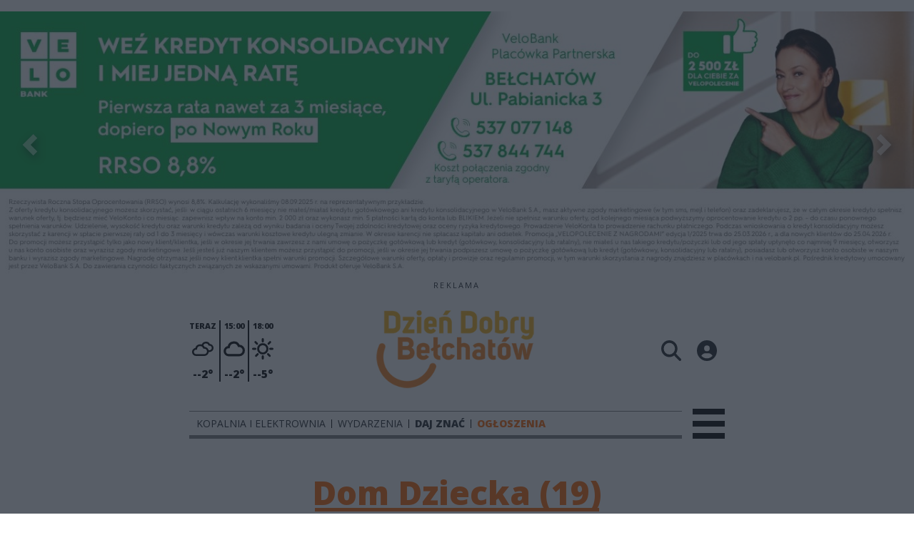

--- FILE ---
content_type: text/html;charset=utf-8
request_url: https://ddbelchatow.pl/tagi/dom-dziecka
body_size: 130326
content:
<!DOCTYPE html><html  lang="pl" data-capo=""><head><meta charset="utf-8">
<meta name="viewport" content="width=device-width, initial-scale=1">
<title>dom dziecka - ddbelchatow.pl</title>
<link rel="stylesheet" href="/fonts/OpenSans.css?v3">
<style>:root{--vc-clr-primary:#000;--vc-clr-secondary:#090f207f;--vc-clr-white:#fff;--vc-icn-width:1.2em;--vc-nav-width:30px;--vc-nav-height:30px;--vc-nav-border-radius:0;--vc-nav-color:var(--vc-clr-primary);--vc-nav-color-hover:var(--vc-clr-secondary);--vc-nav-background:transparent;--vc-pgn-width:12px;--vc-pgn-height:4px;--vc-pgn-margin:4px;--vc-pgn-border-radius:0;--vc-pgn-background-color:var(--vc-clr-secondary);--vc-pgn-active-color:var(--vc-clr-primary)}.carousel{overscroll-behavior:none;position:relative;text-align:center;touch-action:pan-y}.carousel,.carousel *{box-sizing:border-box}.carousel__track{display:flex;padding:0!important;position:relative}.carousel__viewport{overflow:hidden}.carousel__sr-only{height:1px;margin:-1px;overflow:hidden;padding:0;position:absolute;width:1px;clip:rect(0,0,0,0);border:0}.carousel__icon{height:var(--vc-icn-width);width:var(--vc-icn-width);fill:currentColor}.carousel__next,.carousel__prev{align-items:center;background:var(--vc-nav-background);border:0;border-radius:var(--vc-nav-border-radius);box-sizing:content-box;color:var(--vc-nav-color);cursor:pointer;display:flex;font-size:var(--vc-nav-height);height:var(--vc-nav-height);justify-content:center;margin:0 10px;padding:0;position:absolute;text-align:center;top:50%;transform:translateY(-50%);width:var(--vc-nav-width)}.carousel__next--disabled,.carousel__prev--disabled{cursor:not-allowed;opacity:.5}.carousel__prev{left:0}.carousel__next{right:0}.carousel--rtl .carousel__prev{left:auto;right:0}.carousel--rtl .carousel__next{left:0;right:auto}@media (hover:hover){.carousel__next:hover,.carousel__prev:hover{color:var(--vc-nav-color-hover)}}.carousel__pagination{display:flex;justify-content:center;line-height:0;list-style:none;margin:10px 0 0;padding:0}.carousel__pagination-button{background:transparent;border:0;cursor:pointer;display:block;margin:0;padding:var(--vc-pgn-margin)}.carousel__pagination-button:after{background-color:var(--vc-pgn-background-color);border-radius:var(--vc-pgn-border-radius);content:"";display:block;height:var(--vc-pgn-height);width:var(--vc-pgn-width)}.carousel__pagination-button--active:after{background-color:var(--vc-pgn-active-color)}@media (hover:hover){.carousel__pagination-button:hover:after{background-color:var(--vc-pgn-active-color)}}.carousel__slide{align-items:center;display:flex;flex-shrink:0;justify-content:center;margin:0;position:relative;scroll-snap-stop:auto;transform:translateZ(0)}</style>
<style>@charset "UTF-8";/*!
* Bootstrap  v5.3.3 (https://getbootstrap.com/)
* Copyright 2011-2024 The Bootstrap Authors
* Licensed under MIT (https://github.com/twbs/bootstrap/blob/main/LICENSE)
*/:root{--bs-blue:#0d6efd;--bs-indigo:#6610f2;--bs-purple:#6f42c1;--bs-pink:#d63384;--bs-red:#dc3545;--bs-orange:#fd7e14;--bs-yellow:#ffc107;--bs-green:#198754;--bs-teal:#20c997;--bs-cyan:#0dcaf0;--bs-black:#000;--bs-white:#fff;--bs-gray:#6c757d;--bs-gray-dark:#343a40;--bs-gray-100:#f8f9fa;--bs-gray-200:#e9ecef;--bs-gray-300:#dee2e6;--bs-gray-400:#ced4da;--bs-gray-500:#adb5bd;--bs-gray-600:#6c757d;--bs-gray-700:#495057;--bs-gray-800:#343a40;--bs-gray-900:#212529;--bs-primary:#0d6efd;--bs-secondary:#6c757d;--bs-success:#198754;--bs-info:#0dcaf0;--bs-warning:#ffc107;--bs-danger:#dc3545;--bs-light:#f8f9fa;--bs-dark:#212529;--bs-primary-rgb:13,110,253;--bs-secondary-rgb:108,117,125;--bs-success-rgb:25,135,84;--bs-info-rgb:13,202,240;--bs-warning-rgb:255,193,7;--bs-danger-rgb:220,53,69;--bs-light-rgb:248,249,250;--bs-dark-rgb:33,37,41;--bs-primary-text-emphasis:#052c65;--bs-secondary-text-emphasis:#2b2f32;--bs-success-text-emphasis:#0a3622;--bs-info-text-emphasis:#055160;--bs-warning-text-emphasis:#664d03;--bs-danger-text-emphasis:#58151c;--bs-light-text-emphasis:#495057;--bs-dark-text-emphasis:#495057;--bs-primary-bg-subtle:#cfe2ff;--bs-secondary-bg-subtle:#e2e3e5;--bs-success-bg-subtle:#d1e7dd;--bs-info-bg-subtle:#cff4fc;--bs-warning-bg-subtle:#fff3cd;--bs-danger-bg-subtle:#f8d7da;--bs-light-bg-subtle:#fcfcfd;--bs-dark-bg-subtle:#ced4da;--bs-primary-border-subtle:#9ec5fe;--bs-secondary-border-subtle:#c4c8cb;--bs-success-border-subtle:#a3cfbb;--bs-info-border-subtle:#9eeaf9;--bs-warning-border-subtle:#ffe69c;--bs-danger-border-subtle:#f1aeb5;--bs-light-border-subtle:#e9ecef;--bs-dark-border-subtle:#adb5bd;--bs-white-rgb:255,255,255;--bs-black-rgb:0,0,0;--bs-font-sans-serif:system-ui,-apple-system,"Segoe UI",Roboto,"Helvetica Neue","Noto Sans","Liberation Sans",Arial,sans-serif,"Apple Color Emoji","Segoe UI Emoji","Segoe UI Symbol","Noto Color Emoji";--bs-font-monospace:SFMono-Regular,Menlo,Monaco,Consolas,"Liberation Mono","Courier New",monospace;--bs-gradient:linear-gradient(180deg,hsla(0,0%,100%,.15),hsla(0,0%,100%,0));--bs-body-font-family:var(--bs-font-sans-serif);--bs-body-font-size:1rem;--bs-body-font-weight:400;--bs-body-line-height:1.5;--bs-body-color:#212529;--bs-body-color-rgb:33,37,41;--bs-body-bg:#fff;--bs-body-bg-rgb:255,255,255;--bs-emphasis-color:#000;--bs-emphasis-color-rgb:0,0,0;--bs-secondary-color:rgba(33,37,41,.75);--bs-secondary-color-rgb:33,37,41;--bs-secondary-bg:#e9ecef;--bs-secondary-bg-rgb:233,236,239;--bs-tertiary-color:rgba(33,37,41,.5);--bs-tertiary-color-rgb:33,37,41;--bs-tertiary-bg:#f8f9fa;--bs-tertiary-bg-rgb:248,249,250;--bs-heading-color:inherit;--bs-link-color:#0d6efd;--bs-link-color-rgb:13,110,253;--bs-link-decoration:underline;--bs-link-hover-color:#0a58ca;--bs-link-hover-color-rgb:10,88,202;--bs-code-color:#d63384;--bs-highlight-color:#212529;--bs-highlight-bg:#fff3cd;--bs-border-width:1px;--bs-border-style:solid;--bs-border-color:#dee2e6;--bs-border-color-translucent:rgba(0,0,0,.175);--bs-border-radius:.375rem;--bs-border-radius-sm:.25rem;--bs-border-radius-lg:.5rem;--bs-border-radius-xl:1rem;--bs-border-radius-xxl:2rem;--bs-border-radius-2xl:var(--bs-border-radius-xxl);--bs-border-radius-pill:50rem;--bs-box-shadow:0 .5rem 1rem rgba(0,0,0,.15);--bs-box-shadow-sm:0 .125rem .25rem rgba(0,0,0,.075);--bs-box-shadow-lg:0 1rem 3rem rgba(0,0,0,.175);--bs-box-shadow-inset:inset 0 1px 2px rgba(0,0,0,.075);--bs-focus-ring-width:.25rem;--bs-focus-ring-opacity:.25;--bs-focus-ring-color:rgba(13,110,253,.25);--bs-form-valid-color:#198754;--bs-form-valid-border-color:#198754;--bs-form-invalid-color:#dc3545;--bs-form-invalid-border-color:#dc3545}*,:after,:before{box-sizing:border-box}@media (prefers-reduced-motion:no-preference){:root{scroll-behavior:smooth}}body{background-color:var(--bs-body-bg);color:var(--bs-body-color);font-family:var(--bs-body-font-family);font-size:var(--bs-body-font-size);font-weight:var(--bs-body-font-weight);line-height:var(--bs-body-line-height);margin:0;text-align:var(--bs-body-text-align);-webkit-text-size-adjust:100%;-webkit-tap-highlight-color:transparent}hr{border:0;border-top:var(--bs-border-width) solid;color:inherit;margin:1rem 0;opacity:.25}.h1,.h2,.h3,.h4,.h5,.h6,h1,h2,h3,h4,h5,h6{color:var(--bs-heading-color);font-weight:500;line-height:1.2;margin-bottom:.5rem;margin-top:0}.h1,h1{font-size:calc(1.375rem + 1.5vw)}@media (min-width:1200px){.h1,h1{font-size:2.5rem}}.h2,h2{font-size:calc(1.325rem + .9vw)}@media (min-width:1200px){.h2,h2{font-size:2rem}}.h3,h3{font-size:calc(1.3rem + .6vw)}@media (min-width:1200px){.h3,h3{font-size:1.75rem}}.h4,h4{font-size:calc(1.275rem + .3vw)}@media (min-width:1200px){.h4,h4{font-size:1.5rem}}.h5,h5{font-size:1.25rem}.h6,h6{font-size:1rem}p{margin-top:0}address,p{margin-bottom:1rem}address{font-style:normal;line-height:inherit}ul{padding-left:2rem}dl,ul{margin-bottom:1rem;margin-top:0}ul ul{margin-bottom:0}dd{margin-bottom:.5rem;margin-left:0}blockquote{margin:0 0 1rem}b,strong{font-weight:bolder}.small,small{font-size:.875em}a{color:rgba(var(--bs-link-color-rgb),var(--bs-link-opacity,1));text-decoration:underline}a:hover{--bs-link-color-rgb:var(--bs-link-hover-color-rgb)}a:not([href]):not([class]),a:not([href]):not([class]):hover{color:inherit;text-decoration:none}code{color:var(--bs-code-color);font-family:var(--bs-font-monospace);font-size:1em;font-size:.875em;word-wrap:break-word}a>code{color:inherit}img,svg{vertical-align:middle}table{border-collapse:collapse;caption-side:bottom}label{display:inline-block}button{border-radius:0}button:focus:not(:focus-visible){outline:0}button,input,select,textarea{font-family:inherit;font-size:inherit;line-height:inherit;margin:0}button,select{text-transform:none}[role=button]{cursor:pointer}select{word-wrap:normal}select:disabled{opacity:1}[list]:not([type=date]):not([type=datetime-local]):not([type=month]):not([type=week]):not([type=time])::-webkit-calendar-picker-indicator{display:none!important}[type=button],[type=reset],[type=submit],button{-webkit-appearance:button}[type=button]:not(:disabled),[type=reset]:not(:disabled),[type=submit]:not(:disabled),button:not(:disabled){cursor:pointer}::-moz-focus-inner{border-style:none;padding:0}textarea{resize:vertical}::-webkit-datetime-edit-day-field,::-webkit-datetime-edit-fields-wrapper,::-webkit-datetime-edit-hour-field,::-webkit-datetime-edit-minute,::-webkit-datetime-edit-month-field,::-webkit-datetime-edit-text,::-webkit-datetime-edit-year-field{padding:0}::-webkit-inner-spin-button{height:auto}[type=search]{-webkit-appearance:textfield;outline-offset:-2px}::-webkit-search-decoration{-webkit-appearance:none}::-webkit-color-swatch-wrapper{padding:0}::file-selector-button{-webkit-appearance:button;font:inherit}output{display:inline-block}iframe{border:0}summary{cursor:pointer;display:list-item}progress{vertical-align:baseline}[hidden]{display:none!important}.list-unstyled{list-style:none;padding-left:0}.blockquote{font-size:1.25rem;margin-bottom:1rem}.blockquote>:last-child{margin-bottom:0}.blockquote-footer{color:#6c757d;font-size:.875em;margin-bottom:1rem;margin-top:-1rem}.blockquote-footer:before{content:"— "}.container{--bs-gutter-x:1.5rem;--bs-gutter-y:0;margin-left:auto;margin-right:auto;padding-left:calc(var(--bs-gutter-x)*.5);padding-right:calc(var(--bs-gutter-x)*.5);width:100%}@media (min-width:576px){.container{max-width:540px}}@media (min-width:768px){.container{max-width:720px}}@media (min-width:992px){.container{max-width:960px}}@media (min-width:1200px){.container{max-width:1140px}}@media (min-width:1400px){.container{max-width:1320px}}:root{--bs-breakpoint-xs:0;--bs-breakpoint-sm:576px;--bs-breakpoint-md:768px;--bs-breakpoint-lg:992px;--bs-breakpoint-xl:1200px;--bs-breakpoint-xxl:1400px}.row{--bs-gutter-x:1.5rem;--bs-gutter-y:0;display:flex;flex-wrap:wrap;margin-left:calc(var(--bs-gutter-x)*-.5);margin-right:calc(var(--bs-gutter-x)*-.5);margin-top:calc(var(--bs-gutter-y)*-1)}.row>*{flex-shrink:0;margin-top:var(--bs-gutter-y);max-width:100%;padding-left:calc(var(--bs-gutter-x)*.5);padding-right:calc(var(--bs-gutter-x)*.5);width:100%}.col{flex:1 0 0%}.col-4{flex:0 0 auto;width:33.33333333%}.col-12{flex:0 0 auto;width:100%}@media (min-width:576px){.col-sm-2{flex:0 0 auto;width:16.66666667%}}.table{--bs-table-color-type:initial;--bs-table-bg-type:initial;--bs-table-color-state:initial;--bs-table-bg-state:initial;--bs-table-color:var(--bs-emphasis-color);--bs-table-bg:var(--bs-body-bg);--bs-table-border-color:var(--bs-border-color);--bs-table-accent-bg:transparent;--bs-table-striped-color:var(--bs-emphasis-color);--bs-table-striped-bg:rgba(var(--bs-emphasis-color-rgb),.05);--bs-table-active-color:var(--bs-emphasis-color);--bs-table-active-bg:rgba(var(--bs-emphasis-color-rgb),.1);--bs-table-hover-color:var(--bs-emphasis-color);--bs-table-hover-bg:rgba(var(--bs-emphasis-color-rgb),.075);border-color:var(--bs-table-border-color);margin-bottom:1rem;vertical-align:top;width:100%}.table>:not(caption)>*>*{background-color:var(--bs-table-bg);border-bottom-width:var(--bs-border-width);box-shadow:inset 0 0 0 9999px var(--bs-table-bg-state,var(--bs-table-bg-type,var(--bs-table-accent-bg)));color:var(--bs-table-color-state,var(--bs-table-color-type,var(--bs-table-color)));padding:.5rem}.form-control{-webkit-appearance:none;-moz-appearance:none;appearance:none;background-clip:padding-box;background-color:var(--bs-body-bg);border:var(--bs-border-width) solid var(--bs-border-color);border-radius:var(--bs-border-radius);color:var(--bs-body-color);display:block;font-size:1rem;font-weight:400;line-height:1.5;padding:.375rem .75rem;transition:border-color .15s ease-in-out,box-shadow .15s ease-in-out;width:100%}@media (prefers-reduced-motion:reduce){.form-control{transition:none}}.form-control[type=file]{overflow:hidden}.form-control[type=file]:not(:disabled):not([readonly]){cursor:pointer}.form-control:focus{background-color:var(--bs-body-bg);border-color:#86b7fe;box-shadow:0 0 0 .25rem #0d6efd40;color:var(--bs-body-color);outline:0}.form-control::-webkit-date-and-time-value{height:1.5em;margin:0;min-width:85px}.form-control::-webkit-datetime-edit{display:block;padding:0}.form-control::-moz-placeholder{color:var(--bs-secondary-color);opacity:1}.form-control::placeholder{color:var(--bs-secondary-color);opacity:1}.form-control:disabled{background-color:var(--bs-secondary-bg);opacity:1}.form-control::file-selector-button{background-color:var(--bs-tertiary-bg);border:0 solid;border-color:inherit;border-inline-end-width:var(--bs-border-width);border-radius:0;color:var(--bs-body-color);margin:-.375rem -.75rem;margin-inline-end:.75rem;padding:.375rem .75rem;pointer-events:none;transition:color .15s ease-in-out,background-color .15s ease-in-out,border-color .15s ease-in-out,box-shadow .15s ease-in-out}@media (prefers-reduced-motion:reduce){.form-control::file-selector-button{transition:none}}.form-control:hover:not(:disabled):not([readonly])::file-selector-button{background-color:var(--bs-secondary-bg)}textarea.form-control{min-height:calc(1.5em + .75rem + var(--bs-border-width)*2)}.form-check{display:block;margin-bottom:.125rem;min-height:1.5rem;padding-left:1.5em}.form-check .form-check-input{float:left;margin-left:-1.5em}.form-check-input{--bs-form-check-bg:var(--bs-body-bg);-webkit-appearance:none;-moz-appearance:none;appearance:none;background-color:var(--bs-form-check-bg);background-image:var(--bs-form-check-bg-image);background-position:50%;background-repeat:no-repeat;background-size:contain;border:var(--bs-border-width) solid var(--bs-border-color);flex-shrink:0;height:1em;margin-top:.25em;-webkit-print-color-adjust:exact;print-color-adjust:exact;vertical-align:top;width:1em}.form-check-input[type=checkbox]{border-radius:.25em}.form-check-input[type=radio]{border-radius:50%}.form-check-input:active{filter:brightness(90%)}.form-check-input:focus{border-color:#86b7fe;box-shadow:0 0 0 .25rem #0d6efd40;outline:0}.form-check-input:checked{background-color:#0d6efd;border-color:#0d6efd}.form-check-input:checked[type=checkbox]{--bs-form-check-bg-image:url("data:image/svg+xml;charset=utf-8,%3Csvg xmlns='http://www.w3.org/2000/svg' viewBox='0 0 20 20'%3E%3Cpath fill='none' stroke='%23fff' stroke-linecap='round' stroke-linejoin='round' stroke-width='3' d='m6 10 3 3 6-6'/%3E%3C/svg%3E")}.form-check-input:checked[type=radio]{--bs-form-check-bg-image:url("data:image/svg+xml;charset=utf-8,%3Csvg xmlns='http://www.w3.org/2000/svg' viewBox='-4 -4 8 8'%3E%3Ccircle r='2' fill='%23fff'/%3E%3C/svg%3E")}.form-check-input[type=checkbox]:indeterminate{background-color:#0d6efd;border-color:#0d6efd;--bs-form-check-bg-image:url("data:image/svg+xml;charset=utf-8,%3Csvg xmlns='http://www.w3.org/2000/svg' viewBox='0 0 20 20'%3E%3Cpath fill='none' stroke='%23fff' stroke-linecap='round' stroke-linejoin='round' stroke-width='3' d='M6 10h8'/%3E%3C/svg%3E")}.form-check-input:disabled{filter:none;opacity:.5;pointer-events:none}.form-check-input:disabled~.form-check-label,.form-check-input[disabled]~.form-check-label{cursor:default;opacity:.5}.btn-check{position:absolute;clip:rect(0,0,0,0);pointer-events:none}.btn-check:disabled+.btn,.btn-check[disabled]+.btn{filter:none;opacity:.65;pointer-events:none}.input-group{align-items:stretch;display:flex;flex-wrap:wrap;position:relative;width:100%}.input-group>.form-control{flex:1 1 auto;min-width:0;position:relative;width:1%}.input-group>.form-control:focus{z-index:5}.input-group .btn{position:relative;z-index:2}.input-group .btn:focus{z-index:5}.input-group:not(.has-validation)>:not(:last-child):not(.dropdown-toggle):not(.dropdown-menu):not(.form-floating){border-bottom-right-radius:0;border-top-right-radius:0}.input-group>:not(:first-child):not(.dropdown-menu):not(.valid-tooltip):not(.valid-feedback):not(.invalid-tooltip):not(.invalid-feedback){border-bottom-left-radius:0;border-top-left-radius:0;margin-left:calc(var(--bs-border-width)*-1)}.invalid-feedback{color:var(--bs-form-invalid-color);display:none;font-size:.875em;margin-top:.25rem;width:100%}.btn{--bs-btn-padding-x:.75rem;--bs-btn-padding-y:.375rem;--bs-btn-font-family: ;--bs-btn-font-size:1rem;--bs-btn-font-weight:400;--bs-btn-line-height:1.5;--bs-btn-color:var(--bs-body-color);--bs-btn-bg:transparent;--bs-btn-border-width:var(--bs-border-width);--bs-btn-border-color:transparent;--bs-btn-border-radius:var(--bs-border-radius);--bs-btn-hover-border-color:transparent;--bs-btn-box-shadow:inset 0 1px 0 hsla(0,0%,100%,.15),0 1px 1px rgba(0,0,0,.075);--bs-btn-disabled-opacity:.65;--bs-btn-focus-box-shadow:0 0 0 .25rem rgba(var(--bs-btn-focus-shadow-rgb),.5);background-color:var(--bs-btn-bg);border:var(--bs-btn-border-width) solid var(--bs-btn-border-color);border-radius:var(--bs-btn-border-radius);color:var(--bs-btn-color);cursor:pointer;display:inline-block;font-family:var(--bs-btn-font-family);font-size:var(--bs-btn-font-size);font-weight:var(--bs-btn-font-weight);line-height:var(--bs-btn-line-height);padding:var(--bs-btn-padding-y) var(--bs-btn-padding-x);text-align:center;text-decoration:none;transition:color .15s ease-in-out,background-color .15s ease-in-out,border-color .15s ease-in-out,box-shadow .15s ease-in-out;-webkit-user-select:none;-moz-user-select:none;user-select:none;vertical-align:middle}@media (prefers-reduced-motion:reduce){.btn{transition:none}}.btn:hover{background-color:var(--bs-btn-hover-bg);border-color:var(--bs-btn-hover-border-color);color:var(--bs-btn-hover-color)}.btn-check+.btn:hover{background-color:var(--bs-btn-bg);border-color:var(--bs-btn-border-color);color:var(--bs-btn-color)}.btn:focus-visible{background-color:var(--bs-btn-hover-bg);border-color:var(--bs-btn-hover-border-color);box-shadow:var(--bs-btn-focus-box-shadow);color:var(--bs-btn-hover-color);outline:0}.btn-check:focus-visible+.btn{border-color:var(--bs-btn-hover-border-color);box-shadow:var(--bs-btn-focus-box-shadow);outline:0}.btn-check:checked+.btn,.btn.active,.btn:first-child:active,:not(.btn-check)+.btn:active{background-color:var(--bs-btn-active-bg);border-color:var(--bs-btn-active-border-color);color:var(--bs-btn-active-color)}.btn-check:checked+.btn:focus-visible,.btn.active:focus-visible,.btn:first-child:active:focus-visible,:not(.btn-check)+.btn:active:focus-visible{box-shadow:var(--bs-btn-focus-box-shadow)}.btn-check:checked:focus-visible+.btn{box-shadow:var(--bs-btn-focus-box-shadow)}.btn.disabled,.btn:disabled{background-color:var(--bs-btn-disabled-bg);border-color:var(--bs-btn-disabled-border-color);color:var(--bs-btn-disabled-color);opacity:var(--bs-btn-disabled-opacity);pointer-events:none}.btn-primary{--bs-btn-color:#fff;--bs-btn-bg:#0d6efd;--bs-btn-border-color:#0d6efd;--bs-btn-hover-color:#fff;--bs-btn-hover-bg:#0b5ed7;--bs-btn-hover-border-color:#0a58ca;--bs-btn-focus-shadow-rgb:49,132,253;--bs-btn-active-color:#fff;--bs-btn-active-bg:#0a58ca;--bs-btn-active-border-color:#0a53be;--bs-btn-active-shadow:inset 0 3px 5px rgba(0,0,0,.125);--bs-btn-disabled-color:#fff;--bs-btn-disabled-bg:#0d6efd;--bs-btn-disabled-border-color:#0d6efd}.btn-secondary{--bs-btn-color:#fff;--bs-btn-bg:#6c757d;--bs-btn-border-color:#6c757d;--bs-btn-hover-color:#fff;--bs-btn-hover-bg:#5c636a;--bs-btn-hover-border-color:#565e64;--bs-btn-focus-shadow-rgb:130,138,145;--bs-btn-active-color:#fff;--bs-btn-active-bg:#565e64;--bs-btn-active-border-color:#51585e;--bs-btn-active-shadow:inset 0 3px 5px rgba(0,0,0,.125);--bs-btn-disabled-color:#fff;--bs-btn-disabled-bg:#6c757d;--bs-btn-disabled-border-color:#6c757d}.btn-success{--bs-btn-color:#fff;--bs-btn-bg:#198754;--bs-btn-border-color:#198754;--bs-btn-hover-color:#fff;--bs-btn-hover-bg:#157347;--bs-btn-hover-border-color:#146c43;--bs-btn-focus-shadow-rgb:60,153,110;--bs-btn-active-color:#fff;--bs-btn-active-bg:#146c43;--bs-btn-active-border-color:#13653f;--bs-btn-active-shadow:inset 0 3px 5px rgba(0,0,0,.125);--bs-btn-disabled-color:#fff;--bs-btn-disabled-bg:#198754;--bs-btn-disabled-border-color:#198754}.btn-info{--bs-btn-color:#000;--bs-btn-bg:#0dcaf0;--bs-btn-border-color:#0dcaf0;--bs-btn-hover-color:#000;--bs-btn-hover-bg:#31d2f2;--bs-btn-hover-border-color:#25cff2;--bs-btn-focus-shadow-rgb:11,172,204;--bs-btn-active-color:#000;--bs-btn-active-bg:#3dd5f3;--bs-btn-active-border-color:#25cff2;--bs-btn-active-shadow:inset 0 3px 5px rgba(0,0,0,.125);--bs-btn-disabled-color:#000;--bs-btn-disabled-bg:#0dcaf0;--bs-btn-disabled-border-color:#0dcaf0}.btn-warning{--bs-btn-color:#000;--bs-btn-bg:#ffc107;--bs-btn-border-color:#ffc107;--bs-btn-hover-color:#000;--bs-btn-hover-bg:#ffca2c;--bs-btn-hover-border-color:#ffc720;--bs-btn-focus-shadow-rgb:217,164,6;--bs-btn-active-color:#000;--bs-btn-active-bg:#ffcd39;--bs-btn-active-border-color:#ffc720;--bs-btn-active-shadow:inset 0 3px 5px rgba(0,0,0,.125);--bs-btn-disabled-color:#000;--bs-btn-disabled-bg:#ffc107;--bs-btn-disabled-border-color:#ffc107}.btn-danger{--bs-btn-color:#fff;--bs-btn-bg:#dc3545;--bs-btn-border-color:#dc3545;--bs-btn-hover-color:#fff;--bs-btn-hover-bg:#bb2d3b;--bs-btn-hover-border-color:#b02a37;--bs-btn-focus-shadow-rgb:225,83,97;--bs-btn-active-color:#fff;--bs-btn-active-bg:#b02a37;--bs-btn-active-border-color:#a52834;--bs-btn-active-shadow:inset 0 3px 5px rgba(0,0,0,.125);--bs-btn-disabled-color:#fff;--bs-btn-disabled-bg:#dc3545;--bs-btn-disabled-border-color:#dc3545}.btn-light{--bs-btn-color:#000;--bs-btn-bg:#f8f9fa;--bs-btn-border-color:#f8f9fa;--bs-btn-hover-color:#000;--bs-btn-hover-bg:#d3d4d5;--bs-btn-hover-border-color:#c6c7c8;--bs-btn-focus-shadow-rgb:211,212,213;--bs-btn-active-color:#000;--bs-btn-active-bg:#c6c7c8;--bs-btn-active-border-color:#babbbc;--bs-btn-active-shadow:inset 0 3px 5px rgba(0,0,0,.125);--bs-btn-disabled-color:#000;--bs-btn-disabled-bg:#f8f9fa;--bs-btn-disabled-border-color:#f8f9fa}.btn-dark{--bs-btn-color:#fff;--bs-btn-bg:#212529;--bs-btn-border-color:#212529;--bs-btn-hover-color:#fff;--bs-btn-hover-bg:#424649;--bs-btn-hover-border-color:#373b3e;--bs-btn-focus-shadow-rgb:66,70,73;--bs-btn-active-color:#fff;--bs-btn-active-bg:#4d5154;--bs-btn-active-border-color:#373b3e;--bs-btn-active-shadow:inset 0 3px 5px rgba(0,0,0,.125);--bs-btn-disabled-color:#fff;--bs-btn-disabled-bg:#212529;--bs-btn-disabled-border-color:#212529}.btn-outline-primary{--bs-btn-color:#0d6efd;--bs-btn-border-color:#0d6efd;--bs-btn-hover-color:#fff;--bs-btn-hover-bg:#0d6efd;--bs-btn-hover-border-color:#0d6efd;--bs-btn-focus-shadow-rgb:13,110,253;--bs-btn-active-color:#fff;--bs-btn-active-bg:#0d6efd;--bs-btn-active-border-color:#0d6efd;--bs-btn-active-shadow:inset 0 3px 5px rgba(0,0,0,.125);--bs-btn-disabled-color:#0d6efd;--bs-btn-disabled-bg:transparent;--bs-btn-disabled-border-color:#0d6efd;--bs-gradient:none}.btn-outline-secondary{--bs-btn-color:#6c757d;--bs-btn-border-color:#6c757d;--bs-btn-hover-color:#fff;--bs-btn-hover-bg:#6c757d;--bs-btn-hover-border-color:#6c757d;--bs-btn-focus-shadow-rgb:108,117,125;--bs-btn-active-color:#fff;--bs-btn-active-bg:#6c757d;--bs-btn-active-border-color:#6c757d;--bs-btn-active-shadow:inset 0 3px 5px rgba(0,0,0,.125);--bs-btn-disabled-color:#6c757d;--bs-btn-disabled-bg:transparent;--bs-btn-disabled-border-color:#6c757d;--bs-gradient:none}.btn-outline-success{--bs-btn-color:#198754;--bs-btn-border-color:#198754;--bs-btn-hover-color:#fff;--bs-btn-hover-bg:#198754;--bs-btn-hover-border-color:#198754;--bs-btn-focus-shadow-rgb:25,135,84;--bs-btn-active-color:#fff;--bs-btn-active-bg:#198754;--bs-btn-active-border-color:#198754;--bs-btn-active-shadow:inset 0 3px 5px rgba(0,0,0,.125);--bs-btn-disabled-color:#198754;--bs-btn-disabled-bg:transparent;--bs-btn-disabled-border-color:#198754;--bs-gradient:none}.btn-outline-info{--bs-btn-color:#0dcaf0;--bs-btn-border-color:#0dcaf0;--bs-btn-hover-color:#000;--bs-btn-hover-bg:#0dcaf0;--bs-btn-hover-border-color:#0dcaf0;--bs-btn-focus-shadow-rgb:13,202,240;--bs-btn-active-color:#000;--bs-btn-active-bg:#0dcaf0;--bs-btn-active-border-color:#0dcaf0;--bs-btn-active-shadow:inset 0 3px 5px rgba(0,0,0,.125);--bs-btn-disabled-color:#0dcaf0;--bs-btn-disabled-bg:transparent;--bs-btn-disabled-border-color:#0dcaf0;--bs-gradient:none}.btn-outline-warning{--bs-btn-color:#ffc107;--bs-btn-border-color:#ffc107;--bs-btn-hover-color:#000;--bs-btn-hover-bg:#ffc107;--bs-btn-hover-border-color:#ffc107;--bs-btn-focus-shadow-rgb:255,193,7;--bs-btn-active-color:#000;--bs-btn-active-bg:#ffc107;--bs-btn-active-border-color:#ffc107;--bs-btn-active-shadow:inset 0 3px 5px rgba(0,0,0,.125);--bs-btn-disabled-color:#ffc107;--bs-btn-disabled-bg:transparent;--bs-btn-disabled-border-color:#ffc107;--bs-gradient:none}.btn-outline-danger{--bs-btn-color:#dc3545;--bs-btn-border-color:#dc3545;--bs-btn-hover-color:#fff;--bs-btn-hover-bg:#dc3545;--bs-btn-hover-border-color:#dc3545;--bs-btn-focus-shadow-rgb:220,53,69;--bs-btn-active-color:#fff;--bs-btn-active-bg:#dc3545;--bs-btn-active-border-color:#dc3545;--bs-btn-active-shadow:inset 0 3px 5px rgba(0,0,0,.125);--bs-btn-disabled-color:#dc3545;--bs-btn-disabled-bg:transparent;--bs-btn-disabled-border-color:#dc3545;--bs-gradient:none}.btn-outline-light{--bs-btn-color:#f8f9fa;--bs-btn-border-color:#f8f9fa;--bs-btn-hover-color:#000;--bs-btn-hover-bg:#f8f9fa;--bs-btn-hover-border-color:#f8f9fa;--bs-btn-focus-shadow-rgb:248,249,250;--bs-btn-active-color:#000;--bs-btn-active-bg:#f8f9fa;--bs-btn-active-border-color:#f8f9fa;--bs-btn-active-shadow:inset 0 3px 5px rgba(0,0,0,.125);--bs-btn-disabled-color:#f8f9fa;--bs-btn-disabled-bg:transparent;--bs-btn-disabled-border-color:#f8f9fa;--bs-gradient:none}.btn-outline-dark{--bs-btn-color:#212529;--bs-btn-border-color:#212529;--bs-btn-hover-color:#fff;--bs-btn-hover-bg:#212529;--bs-btn-hover-border-color:#212529;--bs-btn-focus-shadow-rgb:33,37,41;--bs-btn-active-color:#fff;--bs-btn-active-bg:#212529;--bs-btn-active-border-color:#212529;--bs-btn-active-shadow:inset 0 3px 5px rgba(0,0,0,.125);--bs-btn-disabled-color:#212529;--bs-btn-disabled-bg:transparent;--bs-btn-disabled-border-color:#212529;--bs-gradient:none}.btn-link{--bs-btn-font-weight:400;--bs-btn-color:var(--bs-link-color);--bs-btn-bg:transparent;--bs-btn-border-color:transparent;--bs-btn-hover-color:var(--bs-link-hover-color);--bs-btn-hover-border-color:transparent;--bs-btn-active-color:var(--bs-link-hover-color);--bs-btn-active-border-color:transparent;--bs-btn-disabled-color:#6c757d;--bs-btn-disabled-border-color:transparent;--bs-btn-box-shadow:0 0 0 #000;--bs-btn-focus-shadow-rgb:49,132,253;text-decoration:underline}.btn-link:focus-visible{color:var(--bs-btn-color)}.btn-link:hover{color:var(--bs-btn-hover-color)}.btn-group-lg>.btn,.btn-lg{--bs-btn-padding-y:.5rem;--bs-btn-padding-x:1rem;--bs-btn-font-size:1.25rem;--bs-btn-border-radius:var(--bs-border-radius-lg)}.btn-group-sm>.btn,.btn-sm{--bs-btn-padding-y:.25rem;--bs-btn-padding-x:.5rem;--bs-btn-font-size:.875rem;--bs-btn-border-radius:var(--bs-border-radius-sm)}.btn-group,.btn-group-vertical{display:inline-flex;position:relative;vertical-align:middle}.btn-group-vertical>.btn,.btn-group>.btn{flex:1 1 auto;position:relative}.btn-group-vertical>.btn-check:checked+.btn,.btn-group-vertical>.btn-check:focus+.btn,.btn-group-vertical>.btn.active,.btn-group-vertical>.btn:active,.btn-group-vertical>.btn:focus,.btn-group-vertical>.btn:hover,.btn-group>.btn-check:checked+.btn,.btn-group>.btn-check:focus+.btn,.btn-group>.btn.active,.btn-group>.btn:active,.btn-group>.btn:focus,.btn-group>.btn:hover{z-index:1}.btn-toolbar{display:flex;flex-wrap:wrap;justify-content:flex-start}.btn-toolbar .input-group{width:auto}.btn-group{border-radius:var(--bs-border-radius)}.btn-group>.btn-group:not(:first-child),.btn-group>:not(.btn-check:first-child)+.btn{margin-left:calc(var(--bs-border-width)*-1)}.btn-group>.btn-group:not(:last-child)>.btn,.btn-group>.btn:not(:last-child):not(.dropdown-toggle){border-bottom-right-radius:0;border-top-right-radius:0}.btn-group>.btn-group:not(:first-child)>.btn,.btn-group>.btn:nth-child(n+3),.btn-group>:not(.btn-check)+.btn{border-bottom-left-radius:0;border-top-left-radius:0}.btn-group-vertical{align-items:flex-start;flex-direction:column;justify-content:center}.btn-group-vertical>.btn,.btn-group-vertical>.btn-group{width:100%}.btn-group-vertical>.btn-group:not(:first-child),.btn-group-vertical>.btn:not(:first-child){margin-top:calc(var(--bs-border-width)*-1)}.btn-group-vertical>.btn-group:not(:last-child)>.btn,.btn-group-vertical>.btn:not(:last-child):not(.dropdown-toggle){border-bottom-left-radius:0;border-bottom-right-radius:0}.btn-group-vertical>.btn-group:not(:first-child)>.btn,.btn-group-vertical>.btn~.btn{border-top-left-radius:0;border-top-right-radius:0}.nav{--bs-nav-link-padding-x:1rem;--bs-nav-link-padding-y:.5rem;--bs-nav-link-font-weight: ;--bs-nav-link-color:var(--bs-link-color);--bs-nav-link-hover-color:var(--bs-link-hover-color);--bs-nav-link-disabled-color:var(--bs-secondary-color);display:flex;flex-wrap:wrap;list-style:none;margin-bottom:0;padding-left:0}.nav-link{background:0 0;border:0;color:var(--bs-nav-link-color);display:block;font-size:var(--bs-nav-link-font-size);font-weight:var(--bs-nav-link-font-weight);padding:var(--bs-nav-link-padding-y) var(--bs-nav-link-padding-x);text-decoration:none;transition:color .15s ease-in-out,background-color .15s ease-in-out,border-color .15s ease-in-out}@media (prefers-reduced-motion:reduce){.nav-link{transition:none}}.nav-link:focus,.nav-link:hover{color:var(--bs-nav-link-hover-color)}.nav-link:focus-visible{box-shadow:0 0 0 .25rem #0d6efd40;outline:0}.nav-link.disabled,.nav-link:disabled{color:var(--bs-nav-link-disabled-color);cursor:default;pointer-events:none}.nav-tabs{--bs-nav-tabs-border-width:var(--bs-border-width);--bs-nav-tabs-border-color:var(--bs-border-color);--bs-nav-tabs-border-radius:var(--bs-border-radius);--bs-nav-tabs-link-hover-border-color:var(--bs-secondary-bg) var(--bs-secondary-bg) var(--bs-border-color);--bs-nav-tabs-link-active-color:var(--bs-emphasis-color);--bs-nav-tabs-link-active-bg:var(--bs-body-bg);--bs-nav-tabs-link-active-border-color:var(--bs-border-color) var(--bs-border-color) var(--bs-body-bg);border-bottom:var(--bs-nav-tabs-border-width) solid var(--bs-nav-tabs-border-color)}.nav-tabs .nav-link{border:var(--bs-nav-tabs-border-width) solid transparent;border-top-left-radius:var(--bs-nav-tabs-border-radius);border-top-right-radius:var(--bs-nav-tabs-border-radius);margin-bottom:calc(var(--bs-nav-tabs-border-width)*-1)}.nav-tabs .nav-link:focus,.nav-tabs .nav-link:hover{border-color:var(--bs-nav-tabs-link-hover-border-color);isolation:isolate}.nav-tabs .nav-link.active{background-color:var(--bs-nav-tabs-link-active-bg);border-color:var(--bs-nav-tabs-link-active-border-color);color:var(--bs-nav-tabs-link-active-color)}.nav-pills{--bs-nav-pills-border-radius:var(--bs-border-radius);--bs-nav-pills-link-active-color:#fff;--bs-nav-pills-link-active-bg:#0d6efd}.nav-pills .nav-link{border-radius:var(--bs-nav-pills-border-radius)}.nav-pills .nav-link.active{background-color:var(--bs-nav-pills-link-active-bg);color:var(--bs-nav-pills-link-active-color)}.nav-underline{--bs-nav-underline-gap:1rem;--bs-nav-underline-border-width:.125rem;--bs-nav-underline-link-active-color:var(--bs-emphasis-color);gap:var(--bs-nav-underline-gap)}.nav-underline .nav-link{border-bottom:var(--bs-nav-underline-border-width) solid transparent;padding-left:0;padding-right:0}.nav-underline .nav-link.active,.nav-underline .nav-link:focus,.nav-underline .nav-link:hover{border-bottom-color:currentcolor}.nav-underline .nav-link.active{color:var(--bs-nav-underline-link-active-color);font-weight:700}.nav-fill .nav-item,.nav-fill>.nav-link{flex:1 1 auto;text-align:center}.nav-justified .nav-item,.nav-justified>.nav-link{flex-basis:0;flex-grow:1;text-align:center}.nav-fill .nav-item .nav-link,.nav-justified .nav-item .nav-link{width:100%}.navbar{--bs-navbar-padding-x:0;--bs-navbar-padding-y:.5rem;--bs-navbar-color:rgba(var(--bs-emphasis-color-rgb),.65);--bs-navbar-hover-color:rgba(var(--bs-emphasis-color-rgb),.8);--bs-navbar-disabled-color:rgba(var(--bs-emphasis-color-rgb),.3);--bs-navbar-active-color:rgba(var(--bs-emphasis-color-rgb),1);--bs-navbar-brand-padding-y:.3125rem;--bs-navbar-brand-margin-end:1rem;--bs-navbar-brand-font-size:1.25rem;--bs-navbar-brand-color:rgba(var(--bs-emphasis-color-rgb),1);--bs-navbar-brand-hover-color:rgba(var(--bs-emphasis-color-rgb),1);--bs-navbar-nav-link-padding-x:.5rem;--bs-navbar-toggler-padding-y:.25rem;--bs-navbar-toggler-padding-x:.75rem;--bs-navbar-toggler-font-size:1.25rem;--bs-navbar-toggler-icon-bg:url("data:image/svg+xml;charset=utf-8,%3Csvg xmlns='http://www.w3.org/2000/svg' viewBox='0 0 30 30'%3E%3Cpath stroke='rgba(33, 37, 41, 0.75)' stroke-linecap='round' stroke-miterlimit='10' stroke-width='2' d='M4 7h22M4 15h22M4 23h22'/%3E%3C/svg%3E");--bs-navbar-toggler-border-color:rgba(var(--bs-emphasis-color-rgb),.15);--bs-navbar-toggler-border-radius:var(--bs-border-radius);--bs-navbar-toggler-focus-width:.25rem;--bs-navbar-toggler-transition:box-shadow .15s ease-in-out;flex-wrap:wrap;padding:var(--bs-navbar-padding-y) var(--bs-navbar-padding-x);position:relative}.navbar,.navbar>.container{align-items:center;display:flex;justify-content:space-between}.navbar>.container{flex-wrap:inherit}.navbar-brand{color:var(--bs-navbar-brand-color);font-size:var(--bs-navbar-brand-font-size);margin-right:var(--bs-navbar-brand-margin-end);padding-bottom:var(--bs-navbar-brand-padding-y);padding-top:var(--bs-navbar-brand-padding-y);text-decoration:none;white-space:nowrap}.navbar-brand:focus,.navbar-brand:hover{color:var(--bs-navbar-brand-hover-color)}.navbar-nav{--bs-nav-link-padding-x:0;--bs-nav-link-padding-y:.5rem;--bs-nav-link-font-weight: ;--bs-nav-link-color:var(--bs-navbar-color);--bs-nav-link-hover-color:var(--bs-navbar-hover-color);--bs-nav-link-disabled-color:var(--bs-navbar-disabled-color);display:flex;flex-direction:column;list-style:none;margin-bottom:0;padding-left:0}.navbar-nav .nav-link.active{color:var(--bs-navbar-active-color)}.navbar-text{color:var(--bs-navbar-color);padding-bottom:.5rem;padding-top:.5rem}.navbar-text a,.navbar-text a:focus,.navbar-text a:hover{color:var(--bs-navbar-active-color)}.navbar-collapse{align-items:center;flex-basis:100%;flex-grow:1}.navbar-toggler{background-color:transparent;border:var(--bs-border-width) solid var(--bs-navbar-toggler-border-color);border-radius:var(--bs-navbar-toggler-border-radius);color:var(--bs-navbar-color);font-size:var(--bs-navbar-toggler-font-size);line-height:1;padding:var(--bs-navbar-toggler-padding-y) var(--bs-navbar-toggler-padding-x);transition:var(--bs-navbar-toggler-transition)}@media (prefers-reduced-motion:reduce){.navbar-toggler{transition:none}}.navbar-toggler:hover{text-decoration:none}.navbar-toggler:focus{box-shadow:0 0 0 var(--bs-navbar-toggler-focus-width);outline:0;text-decoration:none}.navbar-toggler-icon{background-image:var(--bs-navbar-toggler-icon-bg);background-position:50%;background-repeat:no-repeat;background-size:100%;display:inline-block;height:1.5em;vertical-align:middle;width:1.5em}.navbar-nav-scroll{max-height:var(--bs-scroll-height,75vh);overflow-y:auto}@media (min-width:576px){.navbar-expand-sm{flex-wrap:nowrap;justify-content:flex-start}.navbar-expand-sm .navbar-nav{flex-direction:row}.navbar-expand-sm .navbar-nav .nav-link{padding-left:var(--bs-navbar-nav-link-padding-x);padding-right:var(--bs-navbar-nav-link-padding-x)}.navbar-expand-sm .navbar-nav-scroll{overflow:visible}.navbar-expand-sm .navbar-collapse{display:flex!important;flex-basis:auto}.navbar-expand-sm .navbar-toggler{display:none}}@media (min-width:768px){.navbar-expand-md{flex-wrap:nowrap;justify-content:flex-start}.navbar-expand-md .navbar-nav{flex-direction:row}.navbar-expand-md .navbar-nav .nav-link{padding-left:var(--bs-navbar-nav-link-padding-x);padding-right:var(--bs-navbar-nav-link-padding-x)}.navbar-expand-md .navbar-nav-scroll{overflow:visible}.navbar-expand-md .navbar-collapse{display:flex!important;flex-basis:auto}.navbar-expand-md .navbar-toggler{display:none}}@media (min-width:992px){.navbar-expand-lg{flex-wrap:nowrap;justify-content:flex-start}.navbar-expand-lg .navbar-nav{flex-direction:row}.navbar-expand-lg .navbar-nav .nav-link{padding-left:var(--bs-navbar-nav-link-padding-x);padding-right:var(--bs-navbar-nav-link-padding-x)}.navbar-expand-lg .navbar-nav-scroll{overflow:visible}.navbar-expand-lg .navbar-collapse{display:flex!important;flex-basis:auto}.navbar-expand-lg .navbar-toggler{display:none}}@media (min-width:1200px){.navbar-expand-xl{flex-wrap:nowrap;justify-content:flex-start}.navbar-expand-xl .navbar-nav{flex-direction:row}.navbar-expand-xl .navbar-nav .nav-link{padding-left:var(--bs-navbar-nav-link-padding-x);padding-right:var(--bs-navbar-nav-link-padding-x)}.navbar-expand-xl .navbar-nav-scroll{overflow:visible}.navbar-expand-xl .navbar-collapse{display:flex!important;flex-basis:auto}.navbar-expand-xl .navbar-toggler{display:none}}@media (min-width:1400px){.navbar-expand-xxl{flex-wrap:nowrap;justify-content:flex-start}.navbar-expand-xxl .navbar-nav{flex-direction:row}.navbar-expand-xxl .navbar-nav .nav-link{padding-left:var(--bs-navbar-nav-link-padding-x);padding-right:var(--bs-navbar-nav-link-padding-x)}.navbar-expand-xxl .navbar-nav-scroll{overflow:visible}.navbar-expand-xxl .navbar-collapse{display:flex!important;flex-basis:auto}.navbar-expand-xxl .navbar-toggler{display:none}}.navbar-expand{flex-wrap:nowrap;justify-content:flex-start}.navbar-expand .navbar-nav{flex-direction:row}.navbar-expand .navbar-nav .nav-link{padding-left:var(--bs-navbar-nav-link-padding-x);padding-right:var(--bs-navbar-nav-link-padding-x)}.navbar-expand .navbar-nav-scroll{overflow:visible}.navbar-expand .navbar-collapse{display:flex!important;flex-basis:auto}.navbar-expand .navbar-toggler{display:none}.navbar-dark{--bs-navbar-color:hsla(0,0%,100%,.55);--bs-navbar-hover-color:hsla(0,0%,100%,.75);--bs-navbar-disabled-color:hsla(0,0%,100%,.25);--bs-navbar-active-color:#fff;--bs-navbar-brand-color:#fff;--bs-navbar-brand-hover-color:#fff;--bs-navbar-toggler-border-color:hsla(0,0%,100%,.1);--bs-navbar-toggler-icon-bg:url("data:image/svg+xml;charset=utf-8,%3Csvg xmlns='http://www.w3.org/2000/svg' viewBox='0 0 30 30'%3E%3Cpath stroke='rgba(255, 255, 255, 0.55)' stroke-linecap='round' stroke-miterlimit='10' stroke-width='2' d='M4 7h22M4 15h22M4 23h22'/%3E%3C/svg%3E")}.card{--bs-card-spacer-y:1rem;--bs-card-spacer-x:1rem;--bs-card-title-spacer-y:.5rem;--bs-card-title-color: ;--bs-card-subtitle-color: ;--bs-card-border-width:var(--bs-border-width);--bs-card-border-color:var(--bs-border-color-translucent);--bs-card-border-radius:var(--bs-border-radius);--bs-card-box-shadow: ;--bs-card-inner-border-radius:calc(var(--bs-border-radius) - var(--bs-border-width));--bs-card-cap-padding-y:.5rem;--bs-card-cap-padding-x:1rem;--bs-card-cap-bg:rgba(var(--bs-body-color-rgb),.03);--bs-card-cap-color: ;--bs-card-height: ;--bs-card-color: ;--bs-card-bg:var(--bs-body-bg);--bs-card-img-overlay-padding:1rem;--bs-card-group-margin:.75rem;color:var(--bs-body-color);display:flex;flex-direction:column;height:var(--bs-card-height);min-width:0;position:relative;word-wrap:break-word;background-clip:border-box;background-color:var(--bs-card-bg);border:var(--bs-card-border-width) solid var(--bs-card-border-color);border-radius:var(--bs-card-border-radius)}.card>hr{margin-left:0;margin-right:0}.card-body{color:var(--bs-card-color);flex:1 1 auto;padding:var(--bs-card-spacer-y) var(--bs-card-spacer-x)}.pagination{--bs-pagination-padding-x:.75rem;--bs-pagination-padding-y:.375rem;--bs-pagination-font-size:1rem;--bs-pagination-color:var(--bs-link-color);--bs-pagination-bg:var(--bs-body-bg);--bs-pagination-border-width:var(--bs-border-width);--bs-pagination-border-color:var(--bs-border-color);--bs-pagination-border-radius:var(--bs-border-radius);--bs-pagination-hover-color:var(--bs-link-hover-color);--bs-pagination-hover-bg:var(--bs-tertiary-bg);--bs-pagination-hover-border-color:var(--bs-border-color);--bs-pagination-focus-color:var(--bs-link-hover-color);--bs-pagination-focus-bg:var(--bs-secondary-bg);--bs-pagination-focus-box-shadow:0 0 0 .25rem rgba(13,110,253,.25);--bs-pagination-active-color:#fff;--bs-pagination-active-bg:#0d6efd;--bs-pagination-active-border-color:#0d6efd;--bs-pagination-disabled-color:var(--bs-secondary-color);--bs-pagination-disabled-bg:var(--bs-secondary-bg);--bs-pagination-disabled-border-color:var(--bs-border-color);display:flex;list-style:none;padding-left:0}.badge{--bs-badge-padding-x:.65em;--bs-badge-padding-y:.35em;--bs-badge-font-size:.75em;--bs-badge-font-weight:700;--bs-badge-color:#fff;--bs-badge-border-radius:var(--bs-border-radius);border-radius:var(--bs-badge-border-radius);color:var(--bs-badge-color);display:inline-block;font-size:var(--bs-badge-font-size);font-weight:var(--bs-badge-font-weight);line-height:1;padding:var(--bs-badge-padding-y) var(--bs-badge-padding-x);text-align:center;vertical-align:baseline;white-space:nowrap}.badge:empty{display:none}.btn .badge{position:relative;top:-1px}.alert{--bs-alert-bg:transparent;--bs-alert-padding-x:1rem;--bs-alert-padding-y:1rem;--bs-alert-margin-bottom:1rem;--bs-alert-color:inherit;--bs-alert-border-color:transparent;--bs-alert-border:var(--bs-border-width) solid var(--bs-alert-border-color);--bs-alert-border-radius:var(--bs-border-radius);--bs-alert-link-color:inherit;background-color:var(--bs-alert-bg);border:var(--bs-alert-border);border-radius:var(--bs-alert-border-radius);color:var(--bs-alert-color);margin-bottom:var(--bs-alert-margin-bottom);padding:var(--bs-alert-padding-y) var(--bs-alert-padding-x);position:relative}.alert-primary{--bs-alert-color:var(--bs-primary-text-emphasis);--bs-alert-bg:var(--bs-primary-bg-subtle);--bs-alert-border-color:var(--bs-primary-border-subtle);--bs-alert-link-color:var(--bs-primary-text-emphasis)}.alert-success{--bs-alert-color:var(--bs-success-text-emphasis);--bs-alert-bg:var(--bs-success-bg-subtle);--bs-alert-border-color:var(--bs-success-border-subtle);--bs-alert-link-color:var(--bs-success-text-emphasis)}.alert-info{--bs-alert-color:var(--bs-info-text-emphasis);--bs-alert-bg:var(--bs-info-bg-subtle);--bs-alert-border-color:var(--bs-info-border-subtle);--bs-alert-link-color:var(--bs-info-text-emphasis)}.alert-danger{--bs-alert-color:var(--bs-danger-text-emphasis);--bs-alert-bg:var(--bs-danger-bg-subtle);--bs-alert-border-color:var(--bs-danger-border-subtle);--bs-alert-link-color:var(--bs-danger-text-emphasis)}@keyframes progress-bar-stripes{0%{background-position-x:1rem}}.progress{--bs-progress-height:1rem;--bs-progress-font-size:.75rem;--bs-progress-bg:var(--bs-secondary-bg);--bs-progress-border-radius:var(--bs-border-radius);--bs-progress-box-shadow:var(--bs-box-shadow-inset);--bs-progress-bar-color:#fff;--bs-progress-bar-bg:#0d6efd;--bs-progress-bar-transition:width .6s ease;background-color:var(--bs-progress-bg);border-radius:var(--bs-progress-border-radius);display:flex;font-size:var(--bs-progress-font-size);height:var(--bs-progress-height);overflow:hidden}.btn-close{--bs-btn-close-color:#000;--bs-btn-close-bg:url("data:image/svg+xml;charset=utf-8,%3Csvg xmlns='http://www.w3.org/2000/svg' viewBox='0 0 16 16'%3E%3Cpath d='M.293.293a1 1 0 0 1 1.414 0L8 6.586 14.293.293a1 1 0 1 1 1.414 1.414L9.414 8l6.293 6.293a1 1 0 0 1-1.414 1.414L8 9.414l-6.293 6.293a1 1 0 0 1-1.414-1.414L6.586 8 .293 1.707a1 1 0 0 1 0-1.414'/%3E%3C/svg%3E");--bs-btn-close-opacity:.5;--bs-btn-close-hover-opacity:.75;--bs-btn-close-focus-shadow:0 0 0 .25rem rgba(13,110,253,.25);--bs-btn-close-focus-opacity:1;--bs-btn-close-disabled-opacity:.25;--bs-btn-close-white-filter:invert(1) grayscale(100%) brightness(200%);background:transparent var(--bs-btn-close-bg) center/1em auto no-repeat;border:0;border-radius:.375rem;box-sizing:content-box;height:1em;opacity:var(--bs-btn-close-opacity);padding:.25em;width:1em}.btn-close,.btn-close:hover{color:var(--bs-btn-close-color)}.btn-close:hover{opacity:var(--bs-btn-close-hover-opacity);text-decoration:none}.btn-close:focus{box-shadow:var(--bs-btn-close-focus-shadow);opacity:var(--bs-btn-close-focus-opacity);outline:0}.btn-close.disabled,.btn-close:disabled{opacity:var(--bs-btn-close-disabled-opacity);pointer-events:none;-webkit-user-select:none;-moz-user-select:none;user-select:none}.btn-close-white{filter:var(--bs-btn-close-white-filter)}.toast{--bs-toast-zindex:1090;--bs-toast-padding-x:.75rem;--bs-toast-padding-y:.5rem;--bs-toast-spacing:1.5rem;--bs-toast-max-width:350px;--bs-toast-font-size:.875rem;--bs-toast-color: ;--bs-toast-bg:rgba(var(--bs-body-bg-rgb),.85);--bs-toast-border-width:var(--bs-border-width);--bs-toast-border-color:var(--bs-border-color-translucent);--bs-toast-border-radius:var(--bs-border-radius);--bs-toast-box-shadow:var(--bs-box-shadow);--bs-toast-header-color:var(--bs-secondary-color);--bs-toast-header-bg:rgba(var(--bs-body-bg-rgb),.85);--bs-toast-header-border-color:var(--bs-border-color-translucent);background-clip:padding-box;background-color:var(--bs-toast-bg);border:var(--bs-toast-border-width) solid var(--bs-toast-border-color);border-radius:var(--bs-toast-border-radius);box-shadow:var(--bs-toast-box-shadow);color:var(--bs-toast-color);font-size:var(--bs-toast-font-size);max-width:100%;pointer-events:auto;width:var(--bs-toast-max-width)}.modal,.toast:not(.show){display:none}.modal{--bs-modal-zindex:1055;--bs-modal-width:500px;--bs-modal-padding:1rem;--bs-modal-margin:.5rem;--bs-modal-color: ;--bs-modal-bg:var(--bs-body-bg);--bs-modal-border-color:var(--bs-border-color-translucent);--bs-modal-border-width:var(--bs-border-width);--bs-modal-border-radius:var(--bs-border-radius-lg);--bs-modal-box-shadow:var(--bs-box-shadow-sm);--bs-modal-inner-border-radius:calc(var(--bs-border-radius-lg) - var(--bs-border-width));--bs-modal-header-padding-x:1rem;--bs-modal-header-padding-y:1rem;--bs-modal-header-padding:1rem 1rem;--bs-modal-header-border-color:var(--bs-border-color);--bs-modal-header-border-width:var(--bs-border-width);--bs-modal-title-line-height:1.5;--bs-modal-footer-gap:.5rem;--bs-modal-footer-bg: ;--bs-modal-footer-border-color:var(--bs-border-color);--bs-modal-footer-border-width:var(--bs-border-width);height:100%;left:0;outline:0;overflow-x:hidden;overflow-y:auto;position:fixed;top:0;width:100%;z-index:var(--bs-modal-zindex)}.modal-dialog{margin:var(--bs-modal-margin);pointer-events:none;position:relative;width:auto}.modal.modal-static .modal-dialog{transform:scale(1.02)}.modal-dialog-scrollable{height:calc(100% - var(--bs-modal-margin)*2)}.modal-dialog-scrollable .modal-content{max-height:100%;overflow:hidden}.modal-dialog-scrollable .modal-body{overflow-y:auto}.modal-dialog-centered{align-items:center;display:flex;min-height:calc(100% - var(--bs-modal-margin)*2)}.modal-content{background-clip:padding-box;background-color:var(--bs-modal-bg);border:var(--bs-modal-border-width) solid var(--bs-modal-border-color);border-radius:var(--bs-modal-border-radius);color:var(--bs-modal-color);display:flex;flex-direction:column;outline:0;pointer-events:auto;position:relative;width:100%}.modal-backdrop{--bs-backdrop-zindex:1050;--bs-backdrop-bg:#000;--bs-backdrop-opacity:.5;background-color:var(--bs-backdrop-bg);height:100vh;left:0;position:fixed;top:0;width:100vw;z-index:var(--bs-backdrop-zindex)}.modal-header{align-items:center;border-bottom:var(--bs-modal-header-border-width) solid var(--bs-modal-header-border-color);border-top-left-radius:var(--bs-modal-inner-border-radius);border-top-right-radius:var(--bs-modal-inner-border-radius);display:flex;flex-shrink:0;padding:var(--bs-modal-header-padding)}.modal-header .btn-close{margin:calc(var(--bs-modal-header-padding-y)*-.5) calc(var(--bs-modal-header-padding-x)*-.5) calc(var(--bs-modal-header-padding-y)*-.5) auto;padding:calc(var(--bs-modal-header-padding-y)*.5) calc(var(--bs-modal-header-padding-x)*.5)}.modal-title{line-height:var(--bs-modal-title-line-height);margin-bottom:0}.modal-body{flex:1 1 auto;padding:var(--bs-modal-padding);position:relative}.modal-footer{align-items:center;background-color:var(--bs-modal-footer-bg);border-bottom-left-radius:var(--bs-modal-inner-border-radius);border-bottom-right-radius:var(--bs-modal-inner-border-radius);border-top:var(--bs-modal-footer-border-width) solid var(--bs-modal-footer-border-color);display:flex;flex-shrink:0;flex-wrap:wrap;justify-content:flex-end;padding:calc(var(--bs-modal-padding) - var(--bs-modal-footer-gap)*.5)}.modal-footer>*{margin:calc(var(--bs-modal-footer-gap)*.5)}@media (min-width:576px){.modal{--bs-modal-margin:1.75rem;--bs-modal-box-shadow:var(--bs-box-shadow)}.modal-dialog{margin-left:auto;margin-right:auto;max-width:var(--bs-modal-width)}.modal-sm{--bs-modal-width:300px}}@media (min-width:992px){.modal-lg,.modal-xl{--bs-modal-width:800px}}@media (min-width:1200px){.modal-xl{--bs-modal-width:1140px}}.modal-fullscreen{height:100%;margin:0;max-width:none;width:100vw}.modal-fullscreen .modal-content{border:0;border-radius:0;height:100%}.modal-fullscreen .modal-footer,.modal-fullscreen .modal-header{border-radius:0}.modal-fullscreen .modal-body{overflow-y:auto}@media (max-width:575.98px){.modal-fullscreen-sm-down{height:100%;margin:0;max-width:none;width:100vw}.modal-fullscreen-sm-down .modal-content{border:0;border-radius:0;height:100%}.modal-fullscreen-sm-down .modal-footer,.modal-fullscreen-sm-down .modal-header{border-radius:0}.modal-fullscreen-sm-down .modal-body{overflow-y:auto}}@media (max-width:767.98px){.modal-fullscreen-md-down{height:100%;margin:0;max-width:none;width:100vw}.modal-fullscreen-md-down .modal-content{border:0;border-radius:0;height:100%}.modal-fullscreen-md-down .modal-footer,.modal-fullscreen-md-down .modal-header{border-radius:0}.modal-fullscreen-md-down .modal-body{overflow-y:auto}}@media (max-width:991.98px){.modal-fullscreen-lg-down{height:100%;margin:0;max-width:none;width:100vw}.modal-fullscreen-lg-down .modal-content{border:0;border-radius:0;height:100%}.modal-fullscreen-lg-down .modal-footer,.modal-fullscreen-lg-down .modal-header{border-radius:0}.modal-fullscreen-lg-down .modal-body{overflow-y:auto}}@media (max-width:1199.98px){.modal-fullscreen-xl-down{height:100%;margin:0;max-width:none;width:100vw}.modal-fullscreen-xl-down .modal-content{border:0;border-radius:0;height:100%}.modal-fullscreen-xl-down .modal-footer,.modal-fullscreen-xl-down .modal-header{border-radius:0}.modal-fullscreen-xl-down .modal-body{overflow-y:auto}}@media (max-width:1399.98px){.modal-fullscreen-xxl-down{height:100%;margin:0;max-width:none;width:100vw}.modal-fullscreen-xxl-down .modal-content{border:0;border-radius:0;height:100%}.modal-fullscreen-xxl-down .modal-footer,.modal-fullscreen-xxl-down .modal-header{border-radius:0}.modal-fullscreen-xxl-down .modal-body{overflow-y:auto}}.carousel,.carousel-inner{position:relative}.carousel-inner{overflow:hidden;width:100%}.carousel-inner:after{clear:both;content:"";display:block}.carousel-item{backface-visibility:hidden;display:none;float:left;margin-right:-100%;position:relative;transition:transform .6s ease-in-out;width:100%}@media (prefers-reduced-motion:reduce){.carousel-item{transition:none}}.carousel-item-next,.carousel-item-prev,.carousel-item.active{display:block}.active.carousel-item-end,.carousel-item-next:not(.carousel-item-start){transform:translate(100%)}.active.carousel-item-start,.carousel-item-prev:not(.carousel-item-end){transform:translate(-100%)}.carousel-fade .carousel-item{opacity:0;transform:none;transition-property:opacity}.carousel-fade .carousel-item-next.carousel-item-start,.carousel-fade .carousel-item-prev.carousel-item-end,.carousel-fade .carousel-item.active{opacity:1;z-index:1}.carousel-fade .active.carousel-item-end,.carousel-fade .active.carousel-item-start{opacity:0;transition:opacity 0s .6s;z-index:0}@media (prefers-reduced-motion:reduce){.carousel-fade .active.carousel-item-end,.carousel-fade .active.carousel-item-start{transition:none}}.carousel-control-next,.carousel-control-prev{align-items:center;background:0 0;border:0;bottom:0;color:#fff;display:flex;justify-content:center;opacity:.5;padding:0;position:absolute;text-align:center;top:0;transition:opacity .15s ease;width:15%;z-index:1}@media (prefers-reduced-motion:reduce){.carousel-control-next,.carousel-control-prev{transition:none}}.carousel-control-next:focus,.carousel-control-next:hover,.carousel-control-prev:focus,.carousel-control-prev:hover{color:#fff;opacity:.9;outline:0;text-decoration:none}.carousel-control-prev{left:0}.carousel-control-next{right:0}.carousel-control-next-icon,.carousel-control-prev-icon{background-position:50%;background-repeat:no-repeat;background-size:100% 100%;display:inline-block;height:2rem;width:2rem}.carousel-control-prev-icon{background-image:url("data:image/svg+xml;charset=utf-8,%3Csvg xmlns='http://www.w3.org/2000/svg' fill='%23fff' viewBox='0 0 16 16'%3E%3Cpath d='M11.354 1.646a.5.5 0 0 1 0 .708L5.707 8l5.647 5.646a.5.5 0 0 1-.708.708l-6-6a.5.5 0 0 1 0-.708l6-6a.5.5 0 0 1 .708 0'/%3E%3C/svg%3E")}.carousel-control-next-icon{background-image:url("data:image/svg+xml;charset=utf-8,%3Csvg xmlns='http://www.w3.org/2000/svg' fill='%23fff' viewBox='0 0 16 16'%3E%3Cpath d='M4.646 1.646a.5.5 0 0 1 .708 0l6 6a.5.5 0 0 1 0 .708l-6 6a.5.5 0 0 1-.708-.708L10.293 8 4.646 2.354a.5.5 0 0 1 0-.708'/%3E%3C/svg%3E")}.carousel-indicators{bottom:0;display:flex;justify-content:center;left:0;margin-bottom:1rem;margin-left:15%;margin-right:15%;padding:0;position:absolute;right:0;z-index:2}.carousel-indicators .active{opacity:1}.carousel-caption{bottom:1.25rem;color:#fff;left:15%;padding-bottom:1.25rem;padding-top:1.25rem;position:absolute;right:15%;text-align:center}.carousel-dark .carousel-control-next-icon,.carousel-dark .carousel-control-prev-icon{filter:invert(1) grayscale(100)}.carousel-dark .carousel-caption{color:#000}.spinner-border{animation:var(--bs-spinner-animation-speed) linear infinite var(--bs-spinner-animation-name);border-radius:50%;display:inline-block;height:var(--bs-spinner-height);vertical-align:var(--bs-spinner-vertical-align);width:var(--bs-spinner-width)}@keyframes spinner-border{to{transform:rotate(1turn)}}.spinner-border{--bs-spinner-width:2rem;--bs-spinner-height:2rem;--bs-spinner-vertical-align:-.125em;--bs-spinner-border-width:.25em;--bs-spinner-animation-speed:.75s;--bs-spinner-animation-name:spinner-border;border-right-color:currentcolor;border:var(--bs-spinner-border-width) solid;border-right:var(--bs-spinner-border-width) solid transparent}.spinner-border-sm{--bs-spinner-width:1rem;--bs-spinner-height:1rem;--bs-spinner-border-width:.2em}@keyframes spinner-grow{0%{transform:scale(0)}50%{opacity:1;transform:none}}@media (prefers-reduced-motion:reduce){.spinner-border{--bs-spinner-animation-speed:1.5s}}.placeholder{background-color:currentcolor;cursor:wait;display:inline-block;min-height:1em;opacity:.5;vertical-align:middle}.placeholder.btn:before{content:"";display:inline-block}@keyframes placeholder-glow{50%{opacity:.2}}@keyframes placeholder-wave{to{-webkit-mask-position:-200% 0;mask-position:-200% 0}}.sticky-top{position:sticky;top:0;z-index:1020}.visually-hidden{height:1px!important;margin:-1px!important;overflow:hidden!important;padding:0!important;width:1px!important;clip:rect(0,0,0,0)!important;border:0!important;white-space:nowrap!important}.visually-hidden:not(caption){position:absolute!important}.d-inline-block{display:inline-block!important}.d-block{display:block!important}.d-flex{display:flex!important}.d-none{display:none!important}.position-relative{position:relative!important}.position-absolute{position:absolute!important}.border{border:var(--bs-border-width) var(--bs-border-style) var(--bs-border-color)!important}.border-0{border:0!important}.border-top{border-top:var(--bs-border-width) var(--bs-border-style) var(--bs-border-color)!important}.border-bottom{border-bottom:var(--bs-border-width) var(--bs-border-style) var(--bs-border-color)!important}.w-25{width:25%!important}.w-50{width:50%!important}.w-75{width:75%!important}.w-100{width:100%!important}.w-auto{width:auto!important}.h-100{height:100%!important}.flex-column{flex-direction:column!important}.flex-wrap{flex-wrap:wrap!important}.justify-content-start{justify-content:flex-start!important}.justify-content-end{justify-content:flex-end!important}.justify-content-center{justify-content:center!important}.justify-content-between{justify-content:space-between!important}.justify-content-around{justify-content:space-around!important}.align-items-center{align-items:center!important}.align-content-center{align-content:center!important}.m-0{margin:0!important}.mx-1{margin-left:.25rem!important;margin-right:.25rem!important}.my-2{margin-bottom:.5rem!important;margin-top:.5rem!important}.my-3{margin-bottom:1rem!important;margin-top:1rem!important}.my-4{margin-bottom:1.5rem!important;margin-top:1.5rem!important}.my-5{margin-bottom:3rem!important;margin-top:3rem!important}.mt-1{margin-top:.25rem!important}.mt-2{margin-top:.5rem!important}.mt-3{margin-top:1rem!important}.mt-4{margin-top:1.5rem!important}.mt-5{margin-top:3rem!important}.me-0{margin-right:0!important}.me-1{margin-right:.25rem!important}.me-2{margin-right:.5rem!important}.me-3{margin-right:1rem!important}.me-4{margin-right:1.5rem!important}.me-5{margin-right:3rem!important}.mb-0{margin-bottom:0!important}.mb-1{margin-bottom:.25rem!important}.mb-2{margin-bottom:.5rem!important}.mb-3{margin-bottom:1rem!important}.mb-4{margin-bottom:1.5rem!important}.mb-5{margin-bottom:3rem!important}.ms-0{margin-left:0!important}.ms-1{margin-left:.25rem!important}.ms-2{margin-left:.5rem!important}.ms-3{margin-left:1rem!important}.ms-4{margin-left:1.5rem!important}.ms-auto{margin-left:auto!important}.p-1{padding:.25rem!important}.p-2{padding:.5rem!important}.p-3{padding:1rem!important}.p-4{padding:1.5rem!important}.p-5{padding:3rem!important}.px-3{padding-left:1rem!important;padding-right:1rem!important}.py-1{padding-bottom:.25rem!important;padding-top:.25rem!important}.py-2{padding-bottom:.5rem!important;padding-top:.5rem!important}.py-3{padding-bottom:1rem!important;padding-top:1rem!important}.py-4{padding-bottom:1.5rem!important;padding-top:1.5rem!important}.py-5{padding-bottom:3rem!important;padding-top:3rem!important}.pt-0{padding-top:0!important}.pt-1{padding-top:.25rem!important}.pt-2{padding-top:.5rem!important}.pt-3{padding-top:1rem!important}.pt-4{padding-top:1.5rem!important}.pe-1{padding-right:.25rem!important}.pe-3{padding-right:1rem!important}.pb-2{padding-bottom:.5rem!important}.pb-3{padding-bottom:1rem!important}.pb-4{padding-bottom:1.5rem!important}.ps-1{padding-left:.25rem!important}.ps-3{padding-left:1rem!important}.ps-4{padding-left:1.5rem!important}.fw-normal{font-weight:400!important}.fw-bold{font-weight:700!important}.text-end{text-align:right!important}.text-center{text-align:center!important}.text-uppercase{text-transform:uppercase!important}.text-wrap{white-space:normal!important}.text-primary{--bs-text-opacity:1;color:rgba(var(--bs-primary-rgb),var(--bs-text-opacity))!important}.text-secondary{--bs-text-opacity:1;color:rgba(var(--bs-secondary-rgb),var(--bs-text-opacity))!important}.text-success{--bs-text-opacity:1;color:rgba(var(--bs-success-rgb),var(--bs-text-opacity))!important}.text-info{--bs-text-opacity:1;color:rgba(var(--bs-info-rgb),var(--bs-text-opacity))!important}.text-danger{--bs-text-opacity:1;color:rgba(var(--bs-danger-rgb),var(--bs-text-opacity))!important}.text-light{--bs-text-opacity:1;color:rgba(var(--bs-light-rgb),var(--bs-text-opacity))!important}.text-dark{--bs-text-opacity:1;color:rgba(var(--bs-dark-rgb),var(--bs-text-opacity))!important}.text-body{--bs-text-opacity:1;color:rgba(var(--bs-body-color-rgb),var(--bs-text-opacity))!important}.text-muted{--bs-text-opacity:1;color:var(--bs-secondary-color)!important}.bg-light{--bs-bg-opacity:1;background-color:rgba(var(--bs-light-rgb),var(--bs-bg-opacity))!important}.rounded-circle{border-radius:50%!important}.invisible{visibility:hidden!important}@media (min-width:768px){.d-md-block{display:block!important}.d-md-flex{display:flex!important}.d-md-none{display:none!important}.my-md-0{margin-bottom:0!important}.mt-md-0,.my-md-0{margin-top:0!important}.mt-md-3{margin-top:1rem!important}.mb-md-0{margin-bottom:0!important}.mb-md-3{margin-bottom:1rem!important}.ms-md-auto{margin-left:auto!important}.pt-md-3{padding-top:1rem!important}}@media (min-width:992px){.d-lg-inline-block{display:inline-block!important}.d-lg-block{display:block!important}.d-lg-none{display:none!important}.my-lg-4{margin-bottom:1.5rem!important;margin-top:1.5rem!important}.mt-lg-3{margin-top:1rem!important}.mb-lg-5{margin-bottom:3rem!important}.ms-lg-3{margin-left:1rem!important}}@media (min-width:1200px){.d-xl-block{display:block!important}.px-xl-0{padding-left:0!important;padding-right:0!important}}</style>
<style>@charset "UTF-8";a,address,article,aside,b,blockquote,body,canvas,center,code,dd,details,div,dl,em,embed,footer,form,h1,h2,h3,h4,h5,h6,header,html,i,iframe,img,ins,label,li,nav,object,output,p,q,s,section,small,span,strong,summary,table,time,u,ul,var,video{margin:0;padding:0}body,html{height:auto;width:100%;-webkit-font-smoothing:antialiased;text-rendering:optimizelegibility}#floorLayer{max-width:100vw!important}main{max-width:100vw}ul{list-style:none}a{text-decoration:none!important}a,a:hover{color:inherit}img{max-height:100%;max-width:100%}input::-moz-placeholder{color:#000}input::placeholder{color:#000}input:-ms-input-placeholder{color:#000}input::-ms-input-placeholder{color:#000}.container-custom{margin:0 auto;max-width:1285px}.row{margin-left:-10px;margin-right:-10px}.col-custom-12{flex:0 0 100%;max-width:100%}.col-custom-12,.col-custom-9{padding-left:10px;padding-right:10px}.col-custom-9{flex:0 0 75%;max-width:75%}.col-custom-8{flex:0 0 66.66%;max-width:66.66%}.col-custom-7,.col-custom-8{padding-left:10px;padding-right:10px}.col-custom-7{flex:0 0 58.33%;max-width:58.33%}.col-custom-6{flex:0 0 50%;max-width:50%}.col-custom-4,.col-custom-6{padding-left:10px;padding-right:10px}.col-custom-4{flex:0 0 33.33%;max-width:33.33%}.col-custom-3{flex:0 0 25%;max-width:25%}.col-custom-2,.col-custom-3{padding-left:10px;padding-right:10px}.col-custom-2{flex:0 0 16.66%;max-width:16.66%}.d-custom-block{display:block}@media (max-width:1290px){.container-custom{max-width:750px}.col-custom-mid-12{flex:0 0 100%;max-width:100%}.col-custom-mid-9{flex:0 0 75%;max-width:75%}.col-custom-mid-6{flex:0 0 50%;max-width:50%}.col-custom-mid-4{flex:0 0 33.33%;max-width:33.33%}.col-custom-mid-3{flex:0 0 25%;max-width:25%}.d-custom-mid-none{display:none}}@media (max-width:767px){.container-custom{max-width:90vw}.col-custom-mobile-12{flex:0 0 100%;max-width:100%}.col-custom-mobile-6{flex:0 0 50%;max-width:50%}.d-custom-mobile-none{display:none}}.default-badge{color:#fff;font-size:13px;font-weight:800;padding:0 4px;position:relative;text-transform:uppercase}.cursor-pointer{cursor:pointer}.homepage__wrapper article #inside_1,.homepage__wrapper article #side_1{margin-left:-15px}.ads-programmatic{padding-bottom:20px;position:relative;text-align:center}.ads-programmatic div,.ads-programmatic iframe{max-width:100%}.ads-programmatic+iframe{display:none!important}.ads-programmatic:before{bottom:0;color:gray;content:"Reklama";font-size:12px;font-weight:300;left:0;position:absolute;right:0;text-align:center;width:100%}.carousel-control-next,.carousel-control-prev{min-width:40px;width:5%}.carousel-control-next i,.carousel-control-prev i{filter:drop-shadow(2px 4px 6px black)}.b-avatar-custom>img{max-height:9999px!important;width:100%!important}.b-avatar-badge{background-color:var(--theme-primary)!important}.classifieds__breadcrumb{margin-bottom:24px;overflow:hidden;width:100%}@media (max-width:1300px){.classifieds__breadcrumb{display:none}}.classifieds__breadcrumb ul{margin:0;padding:0}.classifieds__breadcrumb ul li{color:#9f9f9f;float:left;font-size:12px;text-align:left}.classifieds__breadcrumb ul li:last-child{color:#20262a}.classifieds__breadcrumb ul li:not(:first-child):before{border-radius:100%;color:#9f9f9f;content:"•";height:3px;margin:0 8px;width:3px}.carousel-control--hidden{display:none!important}@media (max-width:1290px){.laptopUp{display:none}}div .ads-header{display:none}div .ads{overflow:hidden;position:relative}div .ads__placeholder{align-items:center;background:#ddd;display:flex;flex-direction:column;height:100%;justify-content:center;margin-bottom:15px;min-height:150px;width:100%}div .ads__placeholder-title{font-size:18px;font-weight:600;text-align:center}div .ads__placeholder-desc{font-size:14px;text-align:center;text-transform:uppercase}div .ads img{cursor:pointer}div .ads__wrapper{bottom:0;left:0;position:absolute;right:0;top:0}div .ads__wrapper--full{position:relative}div .ads__note{color:inherit;font-size:12px;font-weight:300}div .ads .single-ad{cursor:pointer}div .ads .banner-top-0{align-items:center;background:#fff;display:flex;height:100%;height:100vh;justify-content:center;left:0;overflow:auto;padding-bottom:125px;position:fixed;top:0;width:100%;width:100vw;z-index:99999999}div .ads .banner-top-0:before{content:none}div .ads .banner-top-0 img{margin-top:30px;max-height:100%;max-width:80%;-o-object-fit:contain;object-fit:contain;width:1320px}div .ads .banner-top-0 .close-button{align-items:center;background:#efefef;border-radius:3px;cursor:pointer;display:flex;font-weight:bolder;height:30px;justify-content:center;margin:30px;opacity:.8;position:absolute;right:0;top:0;transition:.5s;width:30px}div .ads .banner-top-0 .close-button,div .ads .banner-top-0 .close-button__icon{background-image:url([data-uri]);background-position:50%;background-repeat:no-repeat;background-size:15px}div .ads.banner-top-2{overflow:hidden;transition:.5s}div .ads.banner-top-2:before{content:none}div .ads.banner-top-2 .container{cursor:pointer;padding:0;text-align:center}div .ads.banner-top-2 img{max-width:375px;width:375px}div .ads.banner-top-2.closed .container{cursor:auto}div .ads.banner-top-2.closed>div{height:36px;margin-top:0}@media (min-width:576px){div .ads.banner-top-2.closed>div{height:53px;margin-top:0}}@media (min-width:768px){div .ads.banner-top-2.closed>div{height:70px;margin-top:0}}@media (min-width:992px){div .ads.banner-top-2.closed>div{height:93px}}@media (min-width:1200px){div .ads.banner-top-2.closed>div{height:111px}}div .ads.banner-top-2>div{margin-top:-45px;transition:.5s}@media (min-width:576px){div .ads.banner-top-2>div{height:142px;margin-top:-53px}div .ads.banner-top-2>div img{max-height:100%;max-width:100%;width:auto}}@media (min-width:768px){div .ads.banner-top-2>div{height:190px;margin-top:-70px}}@media (min-width:992px){div .ads.banner-top-2>div{height:252px;margin-top:-93px}}@media (min-width:1200px){div .ads.banner-top-2>div{height:300px;margin-top:-111px}}div .ads.screening{height:100%;position:absolute;width:100%;z-index:-1}div .ads.screening:before{content:none}div .ads.screening .screening-wrapper{height:1275px;padding-bottom:17px;position:absolute;width:100%}div .ads.screening .screening-wrapper .ad-bg{background-position:top;background-size:100%;background-size:910px 1275px;height:100%;width:100%}@media (min-width:768px){div .ads.screening .screening-wrapper{height:701px}div .ads.screening .screening-wrapper .ad-bg{background-size:1214px 1701px}}@media (min-width:992px){div .ads.screening .screening-wrapper{height:2270px}div .ads.screening .screening-wrapper .ad-bg{background-size:1620px 2270px}}@media (min-width:1200px){div .ads.screening .screening-wrapper{height:2690px}div .ads.screening .screening-wrapper .ad-bg{background-size:1920px 2690px}}div .ads--floor{bottom:0;left:0;max-width:100vw;overflow:hidden;padding-top:35px;position:fixed;width:100%;z-index:1000000000000}div .ads--floor .floor-wrapper{align-items:center;background-color:#fff;box-shadow:0 -4px 3px #00000026;display:flex;flex-direction:column;justify-content:center;min-height:110px;padding:10px 0 15px;position:relative;z-index:1}div .ads--floor .floor-wrapper img{height:auto;max-width:100%}div .ads--floor .floor-close{background-color:#fff;border-top-left-radius:4px;box-shadow:-3px -3px 3px #00000026;cursor:pointer;height:30px;position:absolute;right:0;top:5px;width:30px;z-index:2}div .ads--floor .floor-close:after,div .ads--floor .floor-close:before{background-color:#333;bottom:0;content:"";height:2px;left:5px;margin:auto;position:absolute;right:5px;top:0;transform:rotate(45deg);transition:all .25s ease-in-out}div .ads--floor .floor-close:before{transform:rotate(-45deg)}div .ads--floor .floor-close:hover:after,div .ads--floor .floor-close:hover:before{left:3px;right:3px}div .ads--floor .floor-branding{bottom:0;font-size:11px;letter-spacing:.2em;position:absolute;text-align:center;text-transform:uppercase;width:100%}.carousel__track{margin-bottom:0;margin-top:0}.btn-outline-light{border-color:#f8f9fa;color:#f8f9fa}.homepage__section .nav-link{color:currentColor}@media (max-width:992px){body{margin-bottom:30px}}.b-avatar{align-items:center;border-radius:100%;display:flex;justify-content:center;padding:0!important}.b-avatar-custom>img{height:100%;width:100%}.wtg__sky{position:sticky;top:5px;width:100%}.nav-loader{height:20px;width:20px}.text-muted{color:#6c757d!important}.single-ad{flex-direction:column}nav.nav-top .weather-box{border-right:2px solid #000}nav.nav-top .weather-box__title{color:#000;font-size:11px;font-weight:900;text-transform:uppercase}nav.nav-top .weather-box__img{height:40px;width:30px}nav.nav-top .weather-box__temp{color:#000;font-size:15px;font-weight:900;text-transform:uppercase}nav.nav-top__icon{font-size:1.5em}nav.nav-top--mobile{background:#fff;height:80px}nav.nav-top--mobile .weather-box{width:35px}nav.nav-top--mobile .weather-box__title{font-size:9px}nav.nav-top--mobile .weather-box__img{height:30px;width:25px}nav.nav-top--mobile .weather-box__temp{font-size:11px}nav.nav-top--mobile img{max-height:50px}nav.nav-top--mobile .nav-aside{left:0;max-width:100%;right:0;text-align:left;top:80px}nav.nav-top--mobile .nav-aside-list__title{font-weight:900;margin-bottom:8px!important;padding:0 20px}nav.nav-top--mobile .nav-aside-list li:last-child a p{margin-bottom:0!important}nav.nav-top--mobile .nav-aside-list li a p{border-bottom:1px solid #e8e8e8;font-size:13px!important;font-weight:600;margin-bottom:8px!important;padding-bottom:8px!important;padding-left:20px;text-transform:uppercase}nav.nav-top--mobile .nav-top__footer-burger{bottom:0;cursor:pointer;height:30px;left:0;position:relative;right:0;top:0;width:50px}nav.nav-top--mobile .nav-top__footer-burger.active span:first-child{top:13px}nav.nav-top--mobile .nav-top__footer-burger span{height:6px}nav.nav-bottom{background:#fff;bottom:0;height:50px;left:0;max-width:100vw;overflow:hidden;position:fixed;right:0;z-index:9998}nav.nav-bottom .nav-bottom__title{font-size:10px;font-weight:600}nav.nav-bottom .nav-bottom__icon-wrapper{height:auto;position:relative;width:auto}nav.nav-bottom .nav-bottom__icon-wrapper__icon-check{color:var(--theme-primary);position:absolute;right:7px;top:-5px}nav.nav-bottom .nav-bottom__icons{font-size:1.4em}nav.nav-aside{background:#fff;max-width:200px;position:absolute;right:60px;top:-1px;width:100%;z-index:999}nav.nav-aside .nav-aside-list__title{border-bottom:5px solid grey;border-top:1px solid grey;color:gray;font-size:14px;line-height:33px;margin-bottom:15px;text-transform:uppercase}nav.nav-aside .nav-aside-list li:last-child a p{border-bottom:none}nav.nav-aside .nav-aside-list li:hover a p{color:var(--theme-primary)}nav.nav-aside .nav-aside-list li a p{border-bottom:1px solid #e8e8e8;color:gray;font-size:14px;margin-bottom:1px;padding-bottom:2px}nav.nav-aside .nav-aside-list hr{border-width:2px}@media (max-width:992px){nav.nav-aside .nav.nav-aside{top:-1px}nav.nav-aside .nav.nav-aside-list{padding-top:6px}}nav .nav-top__logo-wrapper{align-items:center;display:flex;height:120px;justify-content:center;width:100%}nav .nav-top__logo-wrapper img{height:auto;-o-object-fit:contain;object-fit:contain;width:100%}nav .nav-top__icon-wrapper{height:50px;position:relative;width:50px}nav .nav-top__icon-wrapper-icon{font-size:1.8em;height:1em}nav .nav-top__logo{max-height:50px}nav .nav-top__user{color:var(--theme-third);font-size:14px;line-height:20px}nav .nav-top__user a{color:var(--theme-third);font-weight:700}nav .nav-top__user span{font-size:12px;font-weight:300;text-transform:uppercase}nav .nav-top__footer{border-bottom:5px solid grey;border-top:1px solid grey;min-height:39px;padding-bottom:6px;padding-top:6px;position:relative;white-space:nowrap;width:auto}nav .nav-top__footer-todays{font-size:14px;white-space:nowrap}nav .nav-top__footer-todays strong{font-weight:800;text-transform:uppercase}nav .nav-top__footer-todays span{color:gray}nav .nav-top__footer-categories{font-size:14px;font-weight:400;padding-right:60px;text-transform:uppercase}nav .nav-top__footer-categories strong{font-weight:800}nav .nav-top__footer-categories span{color:var(--theme-primary)}nav .nav-top__footer-categories li{border-right:1px solid #000;display:inline-block;line-height:12px;padding:0 8px}nav .nav-top__footer-categories li:first-child{padding-left:0}nav .nav-top__footer-categories li:last-child{border-right:0;padding-right:0}nav .nav-top__footer-burger{background:#fff;cursor:pointer;height:42px;padding-left:15px;position:absolute;right:0;top:calc(50% - 20px);width:60px}nav .nav-top__footer-burger.active span{position:relative}nav .nav-top__footer-burger.active span:first-child{top:17px;transform:rotate(45deg)}nav .nav-top__footer-burger.active span:nth-child(2){top:1px;transform:rotate(135deg)}nav .nav-top__footer-burger.active span:last-child{opacity:0}nav .nav-top__footer-burger span{background:#000;height:8px;right:0;width:100%}nav .nav-top__search-opened{background:#fff;left:0;position:fixed;top:0;width:100%;z-index:100}nav .nav-top__search-opened__search-input{border:1px solid #000;border-radius:5px 0 0 5px;font-size:13px;opacity:.8;padding:5px 10px;width:18em}nav .nav-top__search-opened__search-icon{background:#000;border-radius:0 5px 5px 0;color:#fff;cursor:pointer;font-size:1.6em;height:31px;padding:5px;position:relative;right:2px;text-align:center}nav .nav-top__search-close p{font-weight:600;text-decoration:underline}nav .nav-top__logged-badge{color:var(--theme-primary);height:16px;position:absolute;right:3px;top:5px;width:16px}@media (max-width:992px){nav .nav__footer{margin-left:-20px}nav .nav__footer-categories li{padding:0 5px}}*,.default-badge{font-family:var(--font-secondary)}.default-badge{background:var(--theme-primary)}.color-primary{color:var(--theme-primary)}.slide-enter-active{transition-duration:.3s;transition-timing-function:ease-in}.slide-leave-active{transition-duration:.5s;transition-timing-function:cubic-bezier(0,1,.5,1)}.slide-enter-to,.slide-leave{max-height:100px;overflow:hidden}.slide-enter,.slide-leave-to{max-height:0;overflow:hidden}.adPlacement .carousel__next,.adPlacement .carousel__prev{background-position:50%;background-repeat:no-repeat;background-size:auto 100%;filter:drop-shadow(2px 4px 6px black);min-width:40px;opacity:.5;transform:all .25s ease-in-out;width:5%!important}.adPlacement .carousel__next:hover,.adPlacement .carousel__prev:hover{opacity:1}.adPlacement .carousel__next svg,.adPlacement .carousel__prev svg{opacity:0!important}.adPlacement .carousel__prev{background-image:url("data:image/svg+xml;charset=utf-8,%3Csvg xmlns='http://www.w3.org/2000/svg' width='8' height='8' fill='%23fff'%3E%3Cpath d='m5.25 0-4 4 4 4 1.5-1.5L4.25 4l2.5-2.5z'/%3E%3C/svg%3E")}.adPlacement .carousel__next{background-image:url("data:image/svg+xml;charset=utf-8,%3Csvg xmlns='http://www.w3.org/2000/svg' width='8' height='8' fill='%23fff'%3E%3Cpath d='m2.75 0-1.5 1.5L3.75 4l-2.5 2.5L2.75 8l4-4z'/%3E%3C/svg%3E")}</style>
<style>.fade-enter-active,.fade-leave-active{transition:opacity .25s linear}.fade-enter-from,.fade-leave-to{opacity:0}.modal[data-v-e2619669]{display:block}.modal-dialog[data-v-e2619669]{z-index:1051}.b-avatar{align-items:center;display:inline-flex;flex-shrink:0;font-size:inherit;font-weight:400;height:2.5rem;justify-content:center;line-height:1;max-height:auto;max-width:100%;overflow:visible;position:relative;text-align:center;transition:color .15s ease-in-out,background-color .15s ease-in-out,box-shadow .15s ease-in-out;vertical-align:middle;width:2.5rem}.b-avatar:focus{outline:0}.b-avatar.btn,.b-avatar[href]{border:0;padding:0}.b-avatar.btn .b-avatar-img img,.b-avatar[href] .b-avatar-img img{transition:transform .15s ease-in-out}.b-avatar.btn:not(:disabled):not(.disabled),.b-avatar[href]:not(:disabled):not(.disabled){cursor:pointer}.b-avatar.btn:not(:disabled):not(.disabled):hover .b-avatar-img img,.b-avatar[href]:not(:disabled):not(.disabled):hover .b-avatar-img img{transform:scale(1.15)}.b-avatar.disabled,.b-avatar:disabled,.b-avatar[disabled]{opacity:.65;pointer-events:none}.b-avatar .b-avatar-custom,.b-avatar .b-avatar-img,.b-avatar .b-avatar-text{align-items:center;border-radius:inherit;display:flex;height:100%;justify-content:center;-webkit-mask-image:radial-gradient(#fff,#000);mask-image:radial-gradient(#fff,#000);overflow:hidden;width:100%}.b-avatar .b-avatar-text{text-transform:uppercase;white-space:nowrap}.b-avatar[href]{text-decoration:none}.b-avatar .b-avatar-img img{border-radius:inherit;height:100%;max-height:auto;-o-object-fit:cover;object-fit:cover;width:100%}.b-avatar .b-avatar-badge{border-radius:10em;font-size:70%;font-weight:700;line-height:1;min-height:1.5em;min-width:1.5em;padding:.25em;position:absolute;z-index:1}.b-avatar-sm{height:1.5rem;width:1.5rem}.b-avatar-sm .b-avatar-text{font-size:.6rem}.b-avatar-sm .b-avatar-badge{font-size:.42rem}.b-avatar-lg{height:3.5rem;width:3.5rem}.b-avatar-lg .b-avatar-text{font-size:1.4rem}.b-avatar-lg .b-avatar-badge{font-size:.98rem}.b-avatar-group .b-avatar-group-inner{display:flex;flex-wrap:wrap}.b-avatar-group .b-avatar{border:1px solid #dee2e6}.b-avatar-group .btn.b-avatar:hover:not(.disabled):not(disabled),.b-avatar-group a.b-avatar:hover:not(.disabled):not(disabled){z-index:1}.input-group .btn-group:not(:last-child)>:not(:first-child){border-end-end-radius:0;border-start-end-radius:0}.input-group .btn-group:not(:last-child)>:not(:last-child){border-end-end-radius:0;border-end-start-radius:0;border-start-end-radius:0;border-start-start-radius:0}.input-group .btn-group:not(:first-child)>:not(:last-child){border-end-start-radius:0;border-start-start-radius:0}@keyframes form-control-highlighted-blink{0%{box-shadow:0 0 0 0 transparent}50%{box-shadow:0 0 0 .25rem #0d6efd40}to{box-shadow:0 0 0 0 transparent}}.container{display:block}.btn-close-custom[data-v-80abc89a]{margin:var(--bs-alert-padding-y) var(--bs-alert-padding-x);position:absolute;right:0;top:0;z-index:2}.b-list-enter-active,.b-list-leave-active,.b-list-move{transition:all .5s cubic-bezier(.55,0,.1,1)}.b-list-enter-from,.b-list-leave-to{opacity:0}.b-list-leave-active{position:fixed}</style>
<style>.adPlacement{clear:both;padding-bottom:17px;position:relative;width:100%}.adPlacement--nomargin{margin:0!important;min-height:0!important;padding-bottom:0!important}.adPlacement--template{background-color:#e3e3e3;min-height:250px;position:relative}.adPlacement__branding{bottom:0;font-size:11px;letter-spacing:.2em;position:absolute;text-align:center;text-transform:uppercase;width:100%}.adPlacement__info{background-color:#fff6;bottom:0;color:#000;left:0;overflow:auto;padding:2px;position:absolute;width:100%}.adPlacement__container{text-align:center}.adPlacement_mobile_slot_under_image{max-height:100px}</style>
<style>div .news-list{height:auto;width:auto}div .news-list__promotion{font-size:10px;font-weight:400;text-transform:uppercase}div .news-list__badge{background:var(--theme-third);color:#fff;display:inline-block;font-size:17px;font-weight:900;line-height:18px;margin-bottom:15px;padding:2px 6px;text-transform:uppercase}div .news-list__title{border-bottom:1 solid #f3f3f3;color:inherit;font-family:var(--font-primary);font-size:15px;font-weight:600;letter-spacing:-.5px;line-height:1.5;margin-right:25px}div .news-list__title:hover{text-decoration:underline}div .news-list__title strong{font-weight:900}div .news-list__title span:first-of-type{color:inherit;font-family:var(--font-secondary);font-size:14px;font-weight:900;margin-right:2px;position:relative;top:0}div .news-list__title-stats{position:absolute;right:10px}div .news-list__more{border-bottom:0 solid red;font-size:14px;font-weight:600;letter-spacing:-.5px;margin-top:15px;padding-bottom:15px;text-align:center;text-transform:uppercase}.news-list>ul>a>li{border-bottom:1px solid #f3f3f3;width:100%}.news-list>ul>a:last-child>li{border-bottom:none}</style>
<style>div .latest-news__wrapper:hover p{text-decoration:underline}div .latest-news__header{font-family:Open Sans,sans-serif;font-size:36px;font-weight:300;margin-bottom:30px}div .latest-news__img{margin-bottom:10px;padding-top:56.25%;position:relative}div .latest-news__img-stats{color:#ffffffd4;font-size:1.2em;left:10px;position:absolute;top:10px}div .latest-news__img-icon{color:#ffffffd4;font-size:2rem;position:absolute;right:10px;top:10px;width:50px}div .latest-news__img-icon__play{color:#ffffffd4;font-size:3rem;left:50%;position:absolute;top:50%;transform:translate(-50%,-50%)}div .latest-news__badge{bottom:0;left:0;position:absolute}div .latest-news__badge-sponsored{background:var(--theme-secondary);bottom:0;margin-left:4px;position:absolute}div .latest-news__title{font-family:var(--font-primary);font-size:16px;font-weight:800;font-weight:400;letter-spacing:-.5px;line-height:1.5}div .latest-news__title strong{font-family:var(--font-primary);font-weight:900}</style>
<style>.ads__top{clear:both;max-width:100vw;width:100vw}[class^=svg]{height:1em}</style>
<style>[class^=svg]{height:1em}.ads__top{clear:both;max-width:100vw;width:100vw}.nav-loader{height:20px;width:20px}nav.nav-top .weather-box{border-right:2px solid #000}nav.nav-top .weather-box__title{color:#000;font-size:11px;font-weight:900;text-transform:uppercase}nav.nav-top .weather-box__img{height:40px;width:30px}nav.nav-top .weather-box__temp{color:#000;font-size:15px;font-weight:900;text-transform:uppercase}nav.nav-top__icon{font-size:1.5em}nav.nav-top--mobile{background:#fff;height:80px}nav.nav-top--mobile .weather-box{width:35px}nav.nav-top--mobile .weather-box__title{font-size:9px}nav.nav-top--mobile .weather-box__img{height:30px;width:25px}nav.nav-top--mobile .weather-box__temp{font-size:11px}nav.nav-top--mobile img{max-height:50px}nav.nav-top--mobile .nav-aside{left:0;max-width:100%;right:0;text-align:left;top:80px}nav.nav-top--mobile .nav-aside-list__title{font-weight:900;margin-bottom:8px!important;padding:0 20px}nav.nav-top--mobile .nav-aside-list li:last-child a p{margin-bottom:0!important}nav.nav-top--mobile .nav-aside-list li a p{border-bottom:1px solid #e8e8e8;font-size:13px!important;font-weight:600;margin-bottom:8px!important;padding-bottom:8px!important;padding-left:20px;text-transform:uppercase}nav.nav-top--mobile .nav-top__footer-burger{bottom:0;cursor:pointer;height:30px;left:0;position:relative;right:0;top:0;width:50px}nav.nav-top--mobile .nav-top__footer-burger.active span:first-child{top:13px}nav.nav-top--mobile .nav-top__footer-burger span{height:6px}nav.nav-bottom{background:#fff;bottom:0;height:50px;left:0;max-width:100vw;overflow:hidden;position:fixed;right:0;z-index:9998}nav.nav-bottom .nav-bottom__title{font-size:10px;font-weight:600}nav.nav-bottom .nav-bottom__icon-wrapper{height:auto;position:relative;width:auto}nav.nav-bottom .nav-bottom__icon-wrapper__icon-check{color:var(--theme-primary);position:absolute;right:7px;top:-5px}nav.nav-bottom .nav-bottom__icons{font-size:1.4em}nav.nav-aside{background:#fff;max-width:200px;position:absolute;right:60px;top:-1px;width:100%;z-index:999}nav.nav-aside .nav-aside-list__title{border-bottom:5px solid grey;border-top:1px solid grey;color:gray;font-size:14px;line-height:33px;margin-bottom:15px;text-transform:uppercase}nav.nav-aside .nav-aside-list li:last-child a p{border-bottom:none}nav.nav-aside .nav-aside-list li:hover a p{color:var(--theme-primary)}nav.nav-aside .nav-aside-list li a p{border-bottom:1px solid #e8e8e8;color:gray;font-size:14px;margin-bottom:1px;padding-bottom:2px}nav.nav-aside .nav-aside-list hr{border-width:2px}@media (max-width:992px){nav.nav-aside .nav.nav-aside{top:-1px}nav.nav-aside .nav.nav-aside-list{padding-top:6px}}nav .nav-top__logo-wrapper{align-items:center;display:flex;height:120px;justify-content:center;width:100%}nav .nav-top__logo-wrapper img{height:auto;-o-object-fit:contain;object-fit:contain;width:100%}nav .nav-top__icon-wrapper{height:50px;position:relative;width:50px}nav .nav-top__icon-wrapper-icon{font-size:1.8em}nav .nav-top__logo{max-height:50px}nav .nav-top__user{color:var(--theme-third);font-size:14px;line-height:20px}nav .nav-top__user a{color:var(--theme-third);font-weight:700}nav .nav-top__user span{font-size:12px;font-weight:300;text-transform:uppercase}nav .nav-top__footer{border-bottom:5px solid grey;border-top:1px solid grey;min-height:39px;padding-bottom:6px;padding-top:6px;position:relative;white-space:nowrap;width:auto}nav .nav-top__footer-todays{font-size:14px;white-space:nowrap}nav .nav-top__footer-todays strong{font-weight:800;text-transform:uppercase}nav .nav-top__footer-todays span{color:gray}nav .nav-top__footer-categories{font-size:14px;font-weight:400;padding-right:60px;text-transform:uppercase}nav .nav-top__footer-categories strong{font-weight:800}nav .nav-top__footer-categories span{color:var(--theme-primary)}nav .nav-top__footer-categories li{border-right:1px solid #000;display:inline-block;line-height:12px;padding:0 8px}nav .nav-top__footer-categories li:first-child{padding-left:0}nav .nav-top__footer-categories li:last-child{border-right:0;padding-right:0}nav .nav-top__footer-burger{background:#fff;cursor:pointer;height:42px;padding-left:15px;position:absolute;right:0;top:calc(50% - 20px);width:60px}nav .nav-top__footer-burger.active span{position:relative}nav .nav-top__footer-burger.active span:first-child{top:17px;transform:rotate(45deg)}nav .nav-top__footer-burger.active span:nth-child(2){top:1px;transform:rotate(135deg)}nav .nav-top__footer-burger.active span:last-child{opacity:0}nav .nav-top__footer-burger span{background:#000;height:8px;right:0;width:100%}nav .nav-top__search-opened{background:#fff;left:0;position:fixed;top:0;width:100%;z-index:100}nav .nav-top__search-opened__search-input{border:1px solid #000;border-radius:5px 0 0 5px;font-size:13px;opacity:.8;padding:5px 10px;width:18em}nav .nav-top__search-opened__search-icon{background:#000;border-radius:0 5px 5px 0;color:#fff;cursor:pointer;font-size:1.6em;height:31px;padding:5px;position:relative;right:2px;text-align:center}nav .nav-top__search-close p{font-weight:600;text-decoration:underline}nav .nav-top__logged-badge{color:var(--theme-primary);height:16px;position:absolute;right:3px;top:5px;width:16px}@media (max-width:992px){nav .nav__footer{margin-left:-20px}nav .nav__footer-categories li{padding:0 5px}}footer{clear:both}footer .footer-text p{font-size:14px;font-weight:600;line-height:1.5}footer .footer-text p a{color:var(--theme-primary)}footer .footer__links{justify-content:flex-end}footer .footer__links li a{font-size:12px;font-weight:700;text-transform:uppercase}footer .footer__links li:hover{color:var(--theme-primary)}footer .footer__logo img{max-height:80px}*,.default-badge{font-family:var(--font-secondary)}.default-badge{background:var(--theme-primary)}.color-primary{color:var(--theme-primary)}.slide-enter-active{transition-duration:.3s;transition-timing-function:ease-in}.slide-leave-active{transition-duration:.5s;transition-timing-function:cubic-bezier(0,1,.5,1)}.slide-enter-to,.slide-leave{max-height:100px;overflow:hidden}.slide-enter,.slide-leave-to{max-height:0;overflow:hidden}</style>
<style>section .category{text-align:left}section .category__title{color:#000;font-size:46px;font-weight:900;padding-bottom:8px;position:relative;z-index:99}section .category__title,section .category__title span{font-family:var(--font-primary)}section .category__title:after{background:var(--theme-primary);bottom:25px;content:"";height:5px;left:1%;position:absolute;width:98%;z-index:-1}</style>
<style>div .image-tile:hover p{text-decoration:underline}div .image-tile__promotion{background-color:#ffffff80;color:#000;font-size:10px;left:0;padding:0 4px;position:absolute;text-transform:uppercase;top:0}div .image-tile__img{margin-bottom:10px;padding-top:56.25%;position:relative}div .image-tile__img-icon{color:#ffffffd4;font-size:1.6em;position:absolute;right:0;top:7px;width:50px}div .image-tile__img-icon__play{color:#ffffffd4;font-size:3rem;left:50%;position:absolute;top:50%;transform:translate(-50%,-50%)}div .image-tile__img-stats{color:#ffffffd4;font-size:1.2em;left:15px;top:7px}div .image-tile__badge{bottom:0;left:0;top:0}div .image-tile__badge-sponsored{background:var(--theme-secondary);margin-left:-1px;top:0}div .image-tile__title{font-family:var(--font-primary);font-size:16px;font-weight:800;font-weight:400;letter-spacing:-.5px;line-height:1.5em}div .image-tile__title strong{font-family:var(--font-primary);font-weight:900}@media (max-width:767px){div .image-tile .listingTile{align-items:center;display:flex;justify-content:space-between}div .image-tile .listingTile .image-tile__title{flex-grow:1;font-size:14px;font-weight:600;height:auto!important;line-height:1.25;margin:0}div .image-tile .listingTile .image-tile__title strong{font-weight:600}div .image-tile .listingTile .image-tile__img{flex-shrink:0;height:90px;margin-bottom:0;margin-right:15px;padding-top:0;width:160px}div .image-tile .listingTile .image-tile__img-icon{font-size:16px;right:10px;top:5px;width:1em}div .image-tile .listingTile .image-tile__img-icon svg{width:1em}div .image-tile .listingTile .image-tile__img-stats{font-size:15px;left:5px}div .image-tile .listingTile .image-tile__badge{font-size:11px;position:absolute;top:auto}div .image-tile .listingTile .image-tile__badge-sponsored{bottom:auto;font-size:11px;margin-left:0;position:absolute}div .image-tile .fullTile{float:left;left:-5vw;position:relative;width:100vw}div .image-tile .fullTile .image-tile__title{height:auto;min-height:0;padding:0 5vw}}</style>
<style>div .news-listing-item:hover p{text-decoration:underline}div .news-listing-item__img{flex:0 0 135px;height:135px}div .news-listing-item__img-stats{color:#ffffffd4;left:11px;top:6px}div .news-listing-item__text{font-size:16px;font-weight:400;line-height:1.5}div .news-listing-item__text strong{color:#000;font-weight:900}@media (max-width:1200px){div .news-listing-item__img{display:none;flex:0 0 75px;height:75px}div .news-listing-item__text{font-size:15px;line-height:1.5}}</style>
<style>div .image-tile-overlay{padding-top:100%;position:relative;width:100%}div .image-tile-overlay:hover h3{text-decoration:underline}div .image-tile-overlay__promotion{background-color:#ffffff80;color:#000;font-size:10px;left:0;padding:0 4px;position:absolute;text-transform:uppercase;top:0}div .image-tile-overlay__wrapper{bottom:0;left:0;position:absolute;right:0;width:100%}div .image-tile-overlay__icon{color:#ffffffd4;font-size:1.8rem;position:absolute;right:-5px;top:0;width:50px}div .image-tile-overlay__title{background:#000000a6;color:#fff;font-family:var(--font-primary);font-size:22px;font-weight:600;line-height:1.2;padding:10px}div .image-tile-overlay__title strong{font-family:var(--font-primary);font-weight:900}div .image-tile-overlay__badge{top:3px}div .image-tile-overlay__badge-sponsored{background:var(--theme-secondary);left:-4px;top:3px}div .image-tile-overlay-stats{color:#ffffffd4;font-size:1.2em;left:10px;position:absolute;top:11px}div .image-tile-overlay-mobile{display:none}@media (max-width:767px){.listingTile{align-items:center!important;display:flex;width:100%}.listingTile .image-tile-overlay{flex:0 0 160px;height:90px;margin-right:15px;padding:0;position:relative}.listingTile .image-tile-overlay-stats{color:#ffffffd4;font-size:.8em;left:0;position:absolute;top:3px}.listingTile .image-tile-overlay__icon{color:#ffffffd4;font-size:.8em;position:absolute;right:10px;top:5px;width:auto}.listingTile .image-tile-overlay__wrapper{display:none}.listingTile .image-tile-overlay-mobile{display:flex!important}.listingTile .image-tile-overlay-mobile__title{font-size:14px;font-weight:600;line-height:1.25}.fullTile{float:left;left:-5vw;position:relative;width:100vw}}</style>
<style>.pagination{display:flex;justify-content:center;margin:10px 0;width:100%}@media (max-width:768px){.pagination__dots{display:none}}.pagination__wrapper{display:flex}.pagination__item{align-items:center;border-bottom:1px solid #dee2e6;border-top:1px solid #dee2e6;color:var(--theme-primary);display:flex;float:left;height:43px;justify-content:center;padding:.5rem .75rem;transition:all .25s ease-in-out}#article__gallery .pagination__item{color:#fff}@media (max-width:1024px){.pagination__item:hover{background-color:#dee2e6}}.pagination__item--active{background-color:var(--theme-primary);border-color:var(--theme-primary);color:#fff}.pagination__item--prev{border-left:1px solid #dee2e6}.pagination__item--next{border-right:1px solid #dee2e6}@media (max-width:768px){.pagination__item--special{align-items:center;display:flex;font-size:33px;line-height:33px;padding-bottom:14px}}.pagination__item.disabled{color:#333;pointer-events:none}#article__gallery .pagination__item.disabled{color:#818181}.pagination li:first-child>.pagination__item{border-bottom-left-radius:.25rem;border-top-left-radius:.25rem}.pagination li:last-child>.pagination__item{border-bottom-right-radius:.25rem;border-top-right-radius:.25rem}</style>
<link rel="preload" href="https://static.ddbelchatow.pl/attachments/7b463a69-9fff-4736-97a2-68059e6ae452" as="image">
<link rel="preload" as="style" href="/fonts/OpenSans.css?v3">
<link rel="modulepreload" as="script" crossorigin href="/_nuxt/D0PopI8n.js">
<link rel="modulepreload" as="script" crossorigin href="/_nuxt/Cw52Jb_b.js">
<link rel="modulepreload" as="script" crossorigin href="/_nuxt/oPzPbeIq.js">
<link rel="modulepreload" as="script" crossorigin href="/_nuxt/Dv5-W7ly.js">
<link rel="modulepreload" as="script" crossorigin href="/_nuxt/DbPwFiQa.js">
<link rel="modulepreload" as="script" crossorigin href="/_nuxt/BRZ1lro1.js">
<link rel="modulepreload" as="script" crossorigin href="/_nuxt/BME6q3y5.js">
<link rel="modulepreload" as="script" crossorigin href="/_nuxt/DxvwqYFp.js">
<link rel="modulepreload" as="script" crossorigin href="/_nuxt/DDvg2Sd8.js">
<link rel="modulepreload" as="script" crossorigin href="/_nuxt/ZKeDGbir.js">
<link rel="modulepreload" as="script" crossorigin href="/_nuxt/Jz_0yGHh.js">
<link rel="modulepreload" as="script" crossorigin href="/_nuxt/DvhRjibc.js">
<link rel="modulepreload" as="script" crossorigin href="/_nuxt/79rrS6uH.js">
<link rel="modulepreload" as="script" crossorigin href="/_nuxt/BDpcAncC.js">
<meta name="author" content="Dzień Dobry Bełchatów - Wiadomości Bełchatów - portal informacyjny">
<meta name="name" content="Dzień Dobry Bełchatów - Wiadomości Bełchatów - portal informacyjny">
<meta name="description" content="Wiadomości Bełchatów i region - portal DD Bełchatów - wydarzenia, sport, wypadki, aktualności z kopalni i elektrowni, ogłoszenia i komentarze">
<meta name="keywords" content="bełchatów,wiadomości bełchatów,ddbelchatow,ddbełchatów,dzień dobry bełchatów,nasze miasto bełchatów,7 dni bełchatów,bełchatów nasze miasto,gks bełchatów,skra bełchatów,skra,dd bełchatów">
<meta name="og:title" content="Dzień Dobry Bełchatów - Wiadomości Bełchatów - portal informacyjny">
<meta name="og:description" content="Wiadomości Bełchatów i region - portal DD Bełchatów - wydarzenia, sport, wypadki, aktualności z kopalni i elektrowni, ogłoszenia i komentarze">
<meta name="og:site_name" content="Dzień Dobry Bełchatów - Wiadomości Bełchatów - portal informacyjny">
<meta name="og:image" content="https://storage.googleapis.com/patrykslezak-pbem/attachments/9a40566a-c20b-474e-a892-33efe6ad4d2d">
<meta name="og:type" content="website">
<meta name="og:url" content="https://ddbelchatow.pl">
<meta name="twitter:title" content="Dzień Dobry Bełchatów - Wiadomości Bełchatów - portal informacyjny">
<meta name="twitter:card" content="summary_large_image">
<meta name="twitter:description" content="Wiadomości Bełchatów i region - portal DD Bełchatów - wydarzenia, sport, wypadki, aktualności z kopalni i elektrowni, ogłoszenia i komentarze">
<meta name="twitter:image" content="https://storage.googleapis.com/patrykslezak-pbem/attachments/9a40566a-c20b-474e-a892-33efe6ad4d2d">
<meta name="robots" content="index">
<meta name="og:type" content="website">
<link rel="icon" type="image/png" href="https://storage.googleapis.com/patrykslezak-pbem/belchatow/favicon/d1f10965-a858-4ccc-ae5e-4be57a8e05f0">
<link rel="alternate" type="application/rss+xml" title="Kanał RSS - Dzień Dobry Bełchatów - Wiadomości Bełchatów - portal informacyjny" href="https://ddbelchatow.pl/rss.xml">
<link rel="canonical" href="https://ddbelchatow.pl/tagi/dom-dziecka">
<script type="application/ld+json">
              {
                "@context": "https://schema.org",
                "@type": "Organization",
                "url": "https://ddbelchatow.pl",
                "logo": "https://static.ddbelchatow.pl/attachments/7b463a69-9fff-4736-97a2-68059e6ae452"
              }        
            </script>
<script type="module" src="/_nuxt/D0PopI8n.js" crossorigin></script></head><body><div id="__nuxt"><main style="--theme-primary:#FF6700;--theme-secondary:#AFAFAF;--theme-third:#FF6700;--font-primary:Open Sans;--font-secondary:Open Sans;--font-third:Open Sans;"><!--[--><!----><section class="ads__top pt-2 pt-md-3"><div class="adPlacement adPlacement_null_slot_top" data-placement="tag_slot_top"><style> [data-placement=tag_slot_top] { min-height: 167px; overflow: hidden; display: block; @media all and (min-width: 1023px) { min-height: 317px; display: block; } } </style><div class="ads"><!----></div><!----><div class="adPlacement__branding">reklama</div></div></section><!--]--><!--[--><nav class="nav-top nav-top--mobile d-block d-md-none border-bottom"><div class="container-custom h-100"><div class="row h-100 position-relative"><div class="col-custom-3 d-flex align-items-center"><div class="text-center me-5"><div class="weather-box border-0 text-center"><p class="weather-box__title">Teraz</p><img class="weather-box__img" src="data:image/svg+xml,%3csvg%20xmlns=&#39;http://www.w3.org/2000/svg&#39;%20viewBox=&#39;0%200%2043.12%2028.76&#39;%3e%3cdefs%3e%3cstyle%3e.cls-1,.cls-2{fill:%23fff;stroke:%23000;}.cls-1{stroke-width:3.5px;}.cls-2{stroke-width:3.63px;}%3c/style%3e%3c/defs%3e%3cg%20id=&#39;Layer_2&#39;%20data-name=&#39;Layer%202&#39;%3e%3cg%20id=&#39;Warstwa_1&#39;%20data-name=&#39;Warstwa%201&#39;%3e%3cpath%20class=&#39;cls-1&#39;%20d=&#39;M41.37,12.59a6.32,6.32,0,0,0-6.29-6.36l-.52,0A7.11,7.11,0,0,0,20.9,8h-.08a5.5,5.5,0,0,0,0,11H35.08A6.31,6.31,0,0,0,41.37,12.59Z&#39;/%3e%3cpath%20class=&#39;cls-2&#39;%20d=&#39;M31.83,19.6a7.3,7.3,0,0,0-7.26-7.34c-.21,0-.41,0-.61,0a8.2,8.2,0,0,0-15.77,2H8.1a6.35,6.35,0,0,0,0,12.7H24.57A7.3,7.3,0,0,0,31.83,19.6Z&#39;/%3e%3c/g%3e%3c/g%3e%3c/svg%3e" alt="" data-not-lazy><p class="weather-box__temp">--2° </p></div></div></div><div class="col-custom-6 d-flex align-items-center justify-content-center"><a href="/"><img src="https://static.ddbelchatow.pl/attachments/7b463a69-9fff-4736-97a2-68059e6ae452" alt="Wiadomości Bełchatów i region - portal DD Bełchatów - wydarzenia, sport, wypadki, aktualności z kopalni i elektrowni, ogłoszenia i komentarze" data-not-lazy></a></div><div class="col-custom-3 d-flex align-items-center justify-content-end"><div class="nav-top__footer-burger"><div class="d-flex flex-column justify-content-between w-100 h-100"><span></span><span></span><span></span></div></div></div><!----></div></div></nav><nav class="nav-bottom d-block d-lg-none"><div class="d-flex justify-content-around h-100 pt-2"><div class="nav-bottom__icon-wrapper text-center"><a class="d-block" href="/" aria-label="Strona główna" name="home-url"><svg class="svg-inline--fa fa-house nav-bottom__icons" style="" aria-hidden="true" focusable="false" data-prefix="fas" data-icon="house" role="img" xmlns="http://www.w3.org/2000/svg" viewBox="0 0 576 512"><path class="" style="" fill="currentColor" d="M575.8 255.5c0 18-15 32.1-32 32.1l-32 0 .7 160.2c0 2.7-.2 5.4-.5 8.1l0 16.2c0 22.1-17.9 40-40 40l-16 0c-1.1 0-2.2 0-3.3-.1c-1.4 .1-2.8 .1-4.2 .1L416 512l-24 0c-22.1 0-40-17.9-40-40l0-24 0-64c0-17.7-14.3-32-32-32l-64 0c-17.7 0-32 14.3-32 32l0 64 0 24c0 22.1-17.9 40-40 40l-24 0-31.9 0c-1.5 0-3-.1-4.5-.2c-1.2 .1-2.4 .2-3.6 .2l-16 0c-22.1 0-40-17.9-40-40l0-112c0-.9 0-1.9 .1-2.8l0-69.7-32 0c-18 0-32-14-32-32.1c0-9 3-17 10-24L266.4 8c7-7 15-8 22-8s15 2 21 7L564.8 231.5c8 7 12 15 11 24z"></path></svg></a><p class="nav-bottom__title"> Główna </p></div><div class="nav-bottom__icon-wrapper text-center"><a class="d-block" href="/najnowsze" name="newest-items" aria-label="Najnowsze"><svg class="svg-inline--fa fa-bell nav-bottom__icons" style="" aria-hidden="true" focusable="false" data-prefix="far" data-icon="bell" role="img" xmlns="http://www.w3.org/2000/svg" viewBox="0 0 448 512"><path class="" style="" fill="currentColor" d="M224 0c-17.7 0-32 14.3-32 32l0 19.2C119 66 64 130.6 64 208l0 25.4c0 45.4-15.5 89.5-43.8 124.9L5.3 377c-5.8 7.2-6.9 17.1-2.9 25.4S14.8 416 24 416l400 0c9.2 0 17.6-5.3 21.6-13.6s2.9-18.2-2.9-25.4l-14.9-18.6C399.5 322.9 384 278.8 384 233.4l0-25.4c0-77.4-55-142-128-156.8L256 32c0-17.7-14.3-32-32-32zm0 96c61.9 0 112 50.1 112 112l0 25.4c0 47.9 13.9 94.6 39.7 134.6L72.3 368C98.1 328 112 281.3 112 233.4l0-25.4c0-61.9 50.1-112 112-112zm64 352l-64 0-64 0c0 17 6.7 33.3 18.7 45.3s28.3 18.7 45.3 18.7s33.3-6.7 45.3-18.7s18.7-28.3 18.7-45.3z"></path></svg></a><p class="nav-bottom__title"> Najnowsze </p></div><div class="nav-bottom__icon-wrapper text-center"><a class="d-block" href="/login" name="login-button" aria-label="Logowanie"><svg class="svg-inline--fa fa-circle-user nav-bottom__icons" style="" aria-hidden="true" focusable="false" data-prefix="fas" data-icon="circle-user" role="img" xmlns="http://www.w3.org/2000/svg" viewBox="0 0 512 512"><path class="" style="" fill="currentColor" d="M399 384.2C376.9 345.8 335.4 320 288 320l-64 0c-47.4 0-88.9 25.8-111 64.2c35.2 39.2 86.2 63.8 143 63.8s107.8-24.7 143-63.8zM0 256a256 256 0 1 1 512 0A256 256 0 1 1 0 256zm256 16a72 72 0 1 0 0-144 72 72 0 1 0 0 144z"></path></svg></a><p class="nav-bottom__title"> Logowanie </p></div><!----></div></nav><nav class="nav-top d-none d-md-block"><div class="container-custom"><div class="row py-4 justify-content-center"><div class="col-custom-4 col-custom-mid-4 col-custom-mobile-12"><div class="d-flex align-items-center h-100"><!--[--><div class="weather-box text-center pe-1"><p class="weather-box__title mb-1">Teraz</p><img class="weather-box__img mb-1" src="data:image/svg+xml,%3csvg%20xmlns=&#39;http://www.w3.org/2000/svg&#39;%20viewBox=&#39;0%200%2043.12%2028.76&#39;%3e%3cdefs%3e%3cstyle%3e.cls-1,.cls-2{fill:%23fff;stroke:%23000;}.cls-1{stroke-width:3.5px;}.cls-2{stroke-width:3.63px;}%3c/style%3e%3c/defs%3e%3cg%20id=&#39;Layer_2&#39;%20data-name=&#39;Layer%202&#39;%3e%3cg%20id=&#39;Warstwa_1&#39;%20data-name=&#39;Warstwa%201&#39;%3e%3cpath%20class=&#39;cls-1&#39;%20d=&#39;M41.37,12.59a6.32,6.32,0,0,0-6.29-6.36l-.52,0A7.11,7.11,0,0,0,20.9,8h-.08a5.5,5.5,0,0,0,0,11H35.08A6.31,6.31,0,0,0,41.37,12.59Z&#39;/%3e%3cpath%20class=&#39;cls-2&#39;%20d=&#39;M31.83,19.6a7.3,7.3,0,0,0-7.26-7.34c-.21,0-.41,0-.61,0a8.2,8.2,0,0,0-15.77,2H8.1a6.35,6.35,0,0,0,0,12.7H24.57A7.3,7.3,0,0,0,31.83,19.6Z&#39;/%3e%3c/g%3e%3c/g%3e%3c/svg%3e" alt="" data-not-lazy><p class="weather-box__temp">--2° </p></div><div class="weather-box text-center pe-1 ps-1"><p class="weather-box__title mb-1">15:00</p><img class="weather-box__img mb-1" src="data:image/svg+xml,%3csvg%20xmlns=&#39;http://www.w3.org/2000/svg&#39;%20viewBox=&#39;0%200%2033.65%2023.48&#39;%3e%3cdefs%3e%3cstyle%3e.cls-1{fill:%23fff;stroke:%23000;stroke-width:3.63px;}%3c/style%3e%3c/defs%3e%3cg%20id=&#39;Layer_2&#39;%20data-name=&#39;Layer%202&#39;%3e%3cg%20id=&#39;Warstwa_1&#39;%20data-name=&#39;Warstwa%201&#39;%3e%3cpath%20class=&#39;cls-1&#39;%20d=&#39;M31.83,14.33A7.3,7.3,0,0,0,24.57,7c-.21,0-.41,0-.61,0A8.21,8.21,0,0,0,8.19,9H8.1a6.36,6.36,0,0,0,0,12.71H24.57A7.3,7.3,0,0,0,31.83,14.33Z&#39;/%3e%3c/g%3e%3c/g%3e%3c/svg%3e" alt="" data-not-lazy><p class="weather-box__temp">--2° </p></div><div class="weather-box text-center pe-1 ps-1 border-0"><p class="weather-box__title mb-1">18:00</p><img class="weather-box__img mb-1" src="data:image/svg+xml,%3csvg%20xmlns=&#39;http://www.w3.org/2000/svg&#39;%20viewBox=&#39;0%200%2031.35%2031.38&#39;%3e%3cdefs%3e%3cstyle%3e.cls-1,.cls-2{fill:none;stroke:%23000;stroke-width:3px;}.cls-2{stroke-linecap:round;}%3c/style%3e%3c/defs%3e%3cg%20id=&#39;Layer_2&#39;%20data-name=&#39;Layer%202&#39;%3e%3cg%20id=&#39;Warstwa_1&#39;%20data-name=&#39;Warstwa%201&#39;%3e%3ccircle%20class=&#39;cls-1&#39;%20cx=&#39;15.67&#39;%20cy=&#39;15.69&#39;%20r=&#39;6.79&#39;/%3e%3cline%20class=&#39;cls-2&#39;%20x1=&#39;15.67&#39;%20y1=&#39;1.5&#39;%20x2=&#39;15.67&#39;%20y2=&#39;4.84&#39;/%3e%3cline%20class=&#39;cls-2&#39;%20x1=&#39;15.67&#39;%20y1=&#39;26.54&#39;%20x2=&#39;15.67&#39;%20y2=&#39;29.88&#39;/%3e%3cline%20class=&#39;cls-2&#39;%20x1=&#39;26.43&#39;%20y1=&#39;5.84&#39;%20x2=&#39;24.11&#39;%20y2=&#39;8.25&#39;/%3e%3cline%20class=&#39;cls-2&#39;%20x1=&#39;8.19&#39;%20y1=&#39;23.57&#39;%20x2=&#39;5.86&#39;%20y2=&#39;25.98&#39;/%3e%3cline%20class=&#39;cls-2&#39;%20x1=&#39;26.5&#39;%20y1=&#39;15.69&#39;%20x2=&#39;29.85&#39;%20y2=&#39;15.69&#39;/%3e%3cline%20class=&#39;cls-2&#39;%20x1=&#39;23.41&#39;%20y1=&#39;23.57&#39;%20x2=&#39;25.74&#39;%20y2=&#39;25.98&#39;/%3e%3cline%20class=&#39;cls-2&#39;%20x1=&#39;4.91&#39;%20y1=&#39;5.84&#39;%20x2=&#39;7.24&#39;%20y2=&#39;8.25&#39;/%3e%3cline%20class=&#39;cls-2&#39;%20x1=&#39;1.5&#39;%20y1=&#39;15.69&#39;%20x2=&#39;4.84&#39;%20y2=&#39;15.69&#39;/%3e%3c/g%3e%3c/g%3e%3c/svg%3e" alt="" data-not-lazy><p class="weather-box__temp">--5° </p></div><!--]--></div></div><div class="col-custom-4 col-custom-mid-4 col-custom-mobile-12"><div class="d-flex align-items-center justify-content-start h-100"><a href="/" class="d-block w-100 text-center"><div class="nav-top__logo-wrapper"><img rel="preload" fetchpriority="high" src="https://static.ddbelchatow.pl/attachments/7b463a69-9fff-4736-97a2-68059e6ae452" alt="Wiadomości Bełchatów i region - portal DD Bełchatów - wydarzenia, sport, wypadki, aktualności z kopalni i elektrowni, ogłoszenia i komentarze" data-not-lazy></div></a></div></div><div class="col-custom-4 col-custom-mid-4 col-custom-mobile-12"><div class="d-flex align-items-center justify-content-end h-100"><div class="nav-top__icon-wrapper d-flex align-items-center justify-content-center me-0 cursor-pointer"><svg class="svg-inline--fa fa-magnifying-glass nav-top__icon-wrapper-icon" style="" aria-hidden="true" focusable="false" data-prefix="fas" data-icon="magnifying-glass" role="img" xmlns="http://www.w3.org/2000/svg" viewBox="0 0 512 512"><path class="" style="" fill="currentColor" d="M416 208c0 45.9-14.9 88.3-40 122.7L502.6 457.4c12.5 12.5 12.5 32.8 0 45.3s-32.8 12.5-45.3 0L330.7 376c-34.4 25.2-76.8 40-122.7 40C93.1 416 0 322.9 0 208S93.1 0 208 0S416 93.1 416 208zM208 352a144 144 0 1 0 0-288 144 144 0 1 0 0 288z"></path></svg></div><!----><div class="nav-top__icon-wrapper d-flex align-items-center justify-content-center"><a class="d-flex align-items-center justify-content-center w-100 h-100" href="/login" aria-label="Logowanie"><svg class="svg-inline--fa fa-circle-user nav-top__icon-wrapper-icon" style="" aria-hidden="true" focusable="false" data-prefix="fas" data-icon="circle-user" role="img" xmlns="http://www.w3.org/2000/svg" viewBox="0 0 512 512"><path class="" style="" fill="currentColor" d="M399 384.2C376.9 345.8 335.4 320 288 320l-64 0c-47.4 0-88.9 25.8-111 64.2c35.2 39.2 86.2 63.8 143 63.8s107.8-24.7 143-63.8zM0 256a256 256 0 1 1 512 0A256 256 0 1 1 0 256zm256 16a72 72 0 1 0 0-144 72 72 0 1 0 0 144z"></path></svg></a></div></div></div></div><div class="row"><div class="col-custom-12 col-custom-mid-12 col-custom-mobile-12"><div class="nav-top__footer d-flex justify-content-between col-custom-12"><p class="nav-top__footer-todays d-custom-mobile-none d-custom-mid-none d-custom-block"><strong>wt.</strong>, 20 stycznia 2026</p><div><!----><div><ul class="nav-top__footer-categories ms-auto"><!--[--><li><a href="/k/wydarzenia/kopalnia-i-elektrownia"><p>Kopalnia i Elektrownia</p></a></li><li><a href="/k/wydarzenia"><p>Wydarzenia</p></a></li><!--]--><!----><li><a href="/kontakt"><strong><p>Daj znać</p></strong></a></li><li><a href="/ogloszenia"><strong><span><p>Ogłoszenia</p></span></strong></a></li></ul></div></div><div class="nav-top__footer-burger"><div class="d-flex flex-column justify-content-between w-100 h-100"><span></span><span></span><span></span></div></div></div></div></div></div></nav><!--]--><section class="category my-3 my-lg-4"><!----><div class="container-custom"><div class="row"><div class="col-custom-12 col-custom-mid-12 col-custom-mobile-12"><div class="border-bottom text-center mb-4 w-100"><h1 class="category__title d-inline-block py-4"><a href="https://ddbelchatow.pl/tagi/dom-dziecka" class="color-primary">Dom Dziecka (19)</a></h1></div></div></div><div class="row"><div class="col-custom-9 col-custom-mobile-12"><div class="row"><!--[--><!--[--><!--[--><!----><div class="col-custom-6 col-custom-mobile-12 mb-4"><div class="image-tile"><a href="https://ddbelchatow.pl/wydarzenia/dom-dzieck-belchatow-gmina-rusiec-molestowanie-ruszyl-proces-wychowawcy/HbWE7mtYfzZa1UgebP62" target="_self" class=""><div class="image-tile__img d-flex justify-content-start" lazy-background="https://static.ddbelchatow.pl/belchatow/articles/image/87745a32-0323-47bd-a9a5-bb1a026d1a12" style="background:center center/cover no-repeat;"><!----><!----><div><!----></div><span class="image-tile__badge default-badge">Wydarzenia</span><!----></div><p class="image-tile__title"><strong>Ruszył proces wychowawcy domu dziecka.</strong> Jest oskarżony o wykorzystywanie seksualne</p></a></div></div><!--]--><!--]--><!--[--><!--[--><!----><div class="col-custom-6 col-custom-mobile-12 mb-4"><div class="image-tile"><a href="https://ddbelchatow.pl/wydarzenia/belchatow-strazacy-dzialali-w-budynku-bursy-szkolnej-tym-razem-nie-chodzilo-jednak-o-pozar-foto/qVDt6E6ISIDz01KdEeoZ" target="_self" class=""><div class="image-tile__img d-flex justify-content-start" lazy-background="https://static.ddbelchatow.pl/galleries/1f31ec6c-88c9-473b-9ef1-b28f03e08d02" style="background:center center/cover no-repeat;"><!----><!----><div><!----></div><span class="image-tile__badge default-badge">Wydarzenia</span><!----></div><p class="image-tile__title"><strong>Strażacy działali w budynku bursy szkolnej.</strong> Tym razem nie chodziło jednak o pożar [FOTO]</p></a></div></div><!--]--><!--]--><!--[--><!--[--><!--[--><div class="col-custom-4 col-custom-mid-6 col-custom-mobile-12 mb-4"><div class="adPlacement adPlacement_null_slot_rec_1" data-placement="tag_slot_rec_1"><style> [data-placement=tag_slot_rec_1] { min-height: 297px; overflow: hidden; display: block; @media all and (min-width: 1023px) { min-height: 297px; display: block; } } </style><div class="adPlacement__container"></div><!----><div class="adPlacement__branding">reklama</div></div></div><!--]--><div class="col-custom-4 col-custom-mid-6 col-custom-mobile-12 mb-4"><div class="image-tile"><a href="https://ddbelchatow.pl/wydarzenia/strazacy-pomoga-swietemu-mikolajowi-rusza-zbiorka-dla-podopiecznych-domu-dziecka-foto/W5XO88ATrGHBqXYeNr40" target="_self" class=""><div class="image-tile__img d-flex justify-content-start" lazy-background="https://static.ddbelchatow.pl/galleries/6d70d984-0dae-478f-999b-dee065eeadf1" style="background:center center/cover no-repeat;"><!----><!----><div><!----></div><span class="image-tile__badge default-badge">Wydarzenia</span><!----></div><p class="image-tile__title"><strong>Strażacy pomogą Świętemu Mikołajowi.</strong> Rusza zbiórka dla podopiecznych domu dziecka [FOTO]</p></a></div></div><!--]--><!--]--><!--[--><!--[--><!--[--><div class="col-custom-4 col-custom-mid-6 col-custom-mobile-12 mb-4"><div class="adPlacement adPlacement_null_slot_rec_2" data-placement="tag_slot_rec_2"><style> [data-placement=tag_slot_rec_2] { min-height: 297px; overflow: hidden; display: block; @media all and (min-width: 1023px) { min-height: 317px; display: block; } } </style><div class="adPlacement__container"></div><!----><div class="adPlacement__branding">reklama</div></div></div><!--]--><div class="col-custom-4 col-custom-mid-6 col-custom-mobile-12 mb-4"><div class="image-tile"><a href="https://ddbelchatow.pl/wydarzenia/starostwo-siegnelo-do-kieszeni-ile-kosztowalo-urzadzenie-nowego-miejsca-dla-podopiecznych-domu-dziecka/OJRFd6PuPokjAUy2Qzuo" target="_self" class=""><div class="image-tile__img d-flex justify-content-start" lazy-background="https://static.ddbelchatow.pl/galleries/a9179aa8-0c3a-4665-898b-755966c3c248" style="background:center center/cover no-repeat;"><!----><!----><div><!----></div><span class="image-tile__badge default-badge">Wydarzenia</span><!----></div><p class="image-tile__title"><strong>Starostwo podjęło decyzję po dramatycznym pożarze Domu Dziecka.</strong> Co dalej z podopiecznymi placówki?</p></a></div></div><!--]--><!--]--><!--[--><!--[--><!----><div class="col-custom-4 col-custom-mid-6 col-custom-mobile-12 mb-4"><div class="image-tile"><a href="https://ddbelchatow.pl/wydarzenia/sztab-kryzysowy-zebral-sie-po-pozarze-w-belchatowskim-domu-dziecka-sprawa-zajmuje-sie-prokuratura-foto/HgwaAdYFMpYW4A4gJZQD" target="_self" class=""><div class="image-tile__img d-flex justify-content-start" lazy-background="https://static.ddbelchatow.pl/galleries/c1ca5c1e-9567-44b5-86e8-0709d1a117ef" style="background:center center/cover no-repeat;"><!----><!----><div><!----></div><span class="image-tile__badge default-badge">Wydarzenia</span><!----></div><p class="image-tile__title"><strong>Sztab kryzysowy zebrał się po pożarze w bełchatowskim Domu Dziecka.</strong> Sprawą zajmuje się prokuratura [FOTO]</p></a></div></div><!--]--><!--]--><!--[--><!--[--><!----><div class="col-custom-4 col-custom-mid-6 col-custom-mobile-12 mb-4"><div class="image-tile"><a href="https://ddbelchatow.pl/wydarzenia/dlaczego-wybuchl-pozar-w-belchatowskim-domu-dziecka-podano-prawdopodobna-przyczyne/61ocBtORzww4ZMTRgweH" target="_self" class=""><div class="image-tile__img d-flex justify-content-start" lazy-background="https://static.ddbelchatow.pl/belchatow/articles/image/8b91e2dc-2f46-4033-9494-50a5bbf7b262" style="background:center center/cover no-repeat;"><!----><!----><div><!----></div><span class="image-tile__badge default-badge">Wydarzenia</span><!----></div><p class="image-tile__title"><strong>Dlaczego wybuchł pożar w bełchatowskim Domu Dziecka?</strong> Podano prawdopodobną przyczynę [FOTO]</p></a></div></div><!--]--><!--]--><!--[--><div class="col-custom-12 mb-4"><!----><div class="news-listing-item"><a href="https://ddbelchatow.pl/wydarzenia/nowe-informacje-odnoscie-pozaru-w-domu-dziecka-w-belchatowie-co-z-podopiecznymi-placowki-foto/jcjQ2yUpsGq2guwfoiNz" target="_self"><div class="news-listing-item__wrapper d-flex align-items-center"><div class="news-listing-item__img position-relative" lazy-background="https://static.ddbelchatow.pl/belchatow/articles/image/b69264c7-4a32-423d-bb9f-0bd0bbcace1a" style="background:center center/cover no-repeat;"><!----></div><div><p class="news-listing-item__text p-3"><strong>Nowe informacje odnośnie pożaru w Domu Dziecka w Bełchatowie.</strong> W czwartkowy wieczór w Bełchatowie doszło do dramatycznego zdarzenia. Strażacy walczyli z pożarem, który wybuchł budynku Domu Dziecka przy ulicy Czaplinieckiej. Teraz służby przekazują nowe informacje odnośnie zdarzenia. (...)</p></div></div></a></div></div><!--]--><!--[--><div class="col-custom-12 mb-4"><!----><div class="news-listing-item"><a href="https://ddbelchatow.pl/wydarzenia/pozar-w-domu-dziecka-w-belchatowie-na-czaplinieckiej-trwa-akcja-strazakow-foto/CPxy4fqxKEuUHzO2WfAd" target="_self"><div class="news-listing-item__wrapper d-flex align-items-center"><div class="news-listing-item__img position-relative" lazy-background="https://static.ddbelchatow.pl/galleries/680b999c-462f-43be-b796-3f5c3c649fe7" style="background:center center/cover no-repeat;"><!----></div><div><p class="news-listing-item__text p-3"><strong>Pożar w Domu Dziecka w Bełchatowie.</strong> Do dramatycznego zdarzenia doszło w czwartkowy wieczór przy ulicy Czaplinieckiej w Bełchatowie. W budynku Domu Dziecka wybuchł pożar. Na miejscu pracują służby. (...)</p></div></div></a></div></div><!--]--><!--[--><div class="col-custom-12 mb-4"><!----><div class="news-listing-item"><a href="https://ddbelchatow.pl/polska-i-swiat/historia-jak-z-bajki-tajemnicza-skrzynia-ze-100-tysiacami-zlotych-pomoze-spelnic-marzenia-wychowankow-domu-dziecka/MMLFiuYpmnpFZAzWcbJg" target="_self"><div class="news-listing-item__wrapper d-flex align-items-center"><div class="news-listing-item__img position-relative" lazy-background="https://static.ddbelchatow.pl/ddzelow/articles/image/c090f71a-a803-40c7-8e35-a793c9ef2edd" style="background:center center/cover no-repeat;"><!----></div><div><p class="news-listing-item__text p-3"><strong>Tajemnicza skrzynia ze 100 tysiącami złotych pomoże spełnić marzenia wychowanków Domu Dziecka</strong> Pracownicy i wychowankowie Domu Dziecka im. Janusza Korczaka w Długiem, w województwie podkarpackim, do dzisiaj przecierają oczy ze zdumienia. Tajemnicza skrzynia, znaleziona przed drzwiami placówki, okazała się być nie tylko pełna słodyczy, ale również... pieniędzy. Było w niej aż 100 (...)</p></div></div></a></div></div><!--]--><!--[--><div class="col-custom-12 mb-4"><!----><div class="news-listing-item"><a href="https://ddbelchatow.pl/region/19-latek-z-nozem-wtargnal-do-domu-dziecka-w-tomislawicach-gm-warta-zginela-16-letnia-dziewczyna/CjVsCAG9DyDoYZU9e3Pt" target="_self"><div class="news-listing-item__wrapper d-flex align-items-center"><div class="news-listing-item__img position-relative" lazy-background="https://static.ddbelchatow.pl/tulodz/articles/image/3b1c2ac1-a2a8-4b64-b711-dedd2837d6b4" style="background:center center/cover no-repeat;"><!----></div><div><p class="news-listing-item__text p-3"><strong>19-latek z nożem wtargnął do Domu Dziecka.</strong> Do tragicznego zdarzenia doszło we wtorek (9 maja) po godz. 23 w Tomisławicach w powiecie sieradzkim. 19-letni mężczyzna wtargnął do miejscowego Domu Dziecka i ostrym narzędziem ranił kilkanaście osób. Na miejscu zginęła 16-letnia dziewczyna. (...)</p></div></div></a></div></div><!--]--><!--]--></div></div><aside class="d-custom-block d-custom-mid-none d-custom-mobile-none col-custom-3 col-custom-mid-12 col-custom-mobile-12"><!--[--><div class="mb-3"><!----><!----><div class="ads"><!----></div><!----><!----></div><div class="mb-3"><!----><a href="https://ddbelchatow.pl/wydarzenia/pracownicy-pge-mowia-o-absurdalnej-sytuacji-to-nie-do-pomyslenia/AHIQPfyHz1oVAkKNwBBB" target="_self" class=""><div class="image-tile-overlay" lazy-background="https://static.ddbelchatow.pl/belchatow/articles/image/8fd6e8a7-98af-4c5f-babc-519be1915eb7" style="background:center center/cover no-repeat;"><!----><!----><!----><div class="image-tile-overlay__wrapper"><div class="image-tile-overlay__badges-wrapper"><span class="image-tile-overlay__badge default-badge">Wydarzenia</span><!----></div><h3 class="image-tile-overlay__title">Kontrowersje wokół wyremontowanej drogi do kopalni i elektrowni.</h3></div></div><div class="image-tile-overlay-mobile"><p class="image-tile-overlay-mobile__title">Kontrowersje wokół wyremontowanej drogi do kopalni i elektrowni.</p></div></a><!----><!----><!----></div><div class="mb-3"><!----><a href="https://ddbelchatow.pl/wydarzenia/niesamowita-zorza-rozswietlila-niebo-nad-miastem-i-regionem-juz-za-chwile-pojawi-sie-ponownie/EAJ3nwKJ2wzUbVdUH7dn" target="_self" class=""><div class="image-tile-overlay" lazy-background="https://static.ddbelchatow.pl/belchatow/articles/image/525e7daf-23c1-4941-89b8-ee1b1c9baa37" style="background:center center/cover no-repeat;"><!----><!----><!----><div class="image-tile-overlay__wrapper"><div class="image-tile-overlay__badges-wrapper"><span class="image-tile-overlay__badge default-badge">Wydarzenia</span><!----></div><h3 class="image-tile-overlay__title">Niesamowita zorza rozświetliła niebo nad Bełchatowem i regionem.</h3></div></div><div class="image-tile-overlay-mobile"><p class="image-tile-overlay-mobile__title">Niesamowita zorza rozświetliła niebo nad Bełchatowem i regionem.</p></div></a><!----><!----><!----></div><div class="mb-3"><!----><!----><div class="ads"><!----></div><!----><!----></div><div class="mb-3"><ImageListingList></ImageListingList><!----><!----><!----><!----></div><div class="mb-3"><!----><!----><div class="ads"><!----></div><!----><!----></div><div class="mb-3"><!----><!----><!----><!----><span></span></div><div class="mb-3"><ImageListingList></ImageListingList><!----><!----><!----><!----></div><div class="mb-3"><!----><!----><div class="ads"><!----></div><!----><!----></div><div class="mb-3"><ImageListingList></ImageListingList><!----><!----><!----><!----></div><div class="mb-3"><!----><!----><!----><!----><!----></div><div class="mb-3"><!----><!----><div class="ads"><!----></div><!----><!----></div><div class="mb-3"><!----><!----><div class="ads"><!----></div><!----><!----></div><!--]--><div class="ad__sky"><div class="adPlacement adPlacement_null_slot_half_1" data-placement="tag_slot_half_1"><style> [data-placement=tag_slot_half_1] { min-height: 317px; overflow: hidden; display: none; @media all and (min-width: 1023px) { min-height: 617px; display: block; } } </style><div class="adPlacement__container"></div><!----><div class="adPlacement__branding">reklama</div></div></div></aside><!----><div class="col-custom-12 mt-2 mb-5 mt-md-3 mb-md-3"><div class="pagination"><ul class="pagination__wrapper"><li><span class="pagination__item pagination__item--special pagination__item--prev">«</span></li><li><span class="pagination__item pagination__item--special pagination__item--prev">‹</span></li><!----><!--[--><!--]--><li><span class="pagination__item pagination__item--active" title="Strona 1">1</span></li><!--[--><li><a href="https://ddbelchatow.pl/tagi/dom-dziecka?page=2" class="pagination__item pagination__item--next" title="Strona 2">2</a></li><!--]--><!----><li><a class="pagination__item pagination__item--special pagination__item--next" href="https://ddbelchatow.pl/tagi/dom-dziecka?page=2">›</a></li><li><a class="pagination__item pagination__item--special pagination__item--next" href="https://ddbelchatow.pl/tagi/dom-dziecka?page=2">»</a></li></ul></div></div></div><div class="row"><div class="adPlacement adPlacement_null_slot_bottom" data-placement="tag_slot_bottom"><style> [data-placement=tag_slot_bottom] { min-height: 297px; overflow: hidden; display: block; @media all and (min-width: 1023px) { min-height: 327px; display: block; } } </style><div class="adPlacement__container"></div><!----><div class="adPlacement__branding">reklama</div></div></div></div></section><!--[--><footer class="bg-light py-3"><div class="container-custom"><div class="row overflow"><div class="col-custom-4 col-custom-mid-6 col-custom-mobile-12"><div class="footer-text"><p>Dzień Dobry Bełchatów</p><p>97-400 Bełchatów</p><p>ul. Wojska Polskiego 23A</p><p>tel. 577-615-215</p><p>e-mail: redakcja@ddbelchatow.pl</p></div></div><div class="col-custom-4 col-custom-mid-6 col-custom-mobile-12 my-3 my-md-0"><div class="footer-text"><p>Czynne:</p><p>od poniedziałku do piątku</p><p>w godzinach 9:00 – 15:30</p><p>--</p><p>Czytaj także nasze inne portale:</p><p><a href="https://ezdunska.pl/" rel="noopener noreferrer" target="_blank">wiadomości Zduńska Wola</a> | <a href="https://tulodz.pl/" rel="noopener noreferrer" target="_blank" style="background-color: rgb(255, 255, 255);">wiadomości Łódź</a> | <a href="https://portalplock.pl/" rel="noopener noreferrer" target="_blank" style="background-color: rgb(255, 255, 255);">wiadomości Płock</a> | <a href="https://terazgostynin.pl/" rel="noopener noreferrer" target="_blank" style="background-color: rgb(255, 255, 255);">wiadomości Gostynin</a> |<a href="https://tuzgierz.pl/" rel="noopener noreferrer" target="_blank" style="background-color: rgb(255, 255, 255);"> wiadomości Zgierz</a> | <a href="https://ddzelow.pl/" rel="noopener noreferrer" target="_blank" style="background-color: rgb(255, 255, 255);">wiadomości Zelów</a> | <a href="https://mojaleczyca.pl/" rel="noopener noreferrer" target="_blank" style="background-color: rgb(255, 255, 255);">wiadomości Łęczyca</a> | <a href="https://kutno.net.pl/" rel="noopener noreferrer" target="_blank" style="background-color: rgb(255, 255, 255);">wiadomości Kutno</a> | <a href="https://jarocinska.pl/" rel="noopener noreferrer" target="_blank" style="background-color: rgb(255, 255, 255);">wiadomości Jarocin</a> | <a href="https://gostynska.pl/" rel="noopener noreferrer" target="_blank" style="background-color: rgb(255, 255, 255);">wiadomości Gostyń</a> | <a href="https://krotoszynska.pl/" rel="noopener noreferrer" target="_blank" style="background-color: rgb(255, 255, 255);">wiadomości Krotoszyn</a> | <a href="https://rawicz24.pl/" rel="noopener noreferrer" target="_blank" style="background-color: rgb(255, 255, 255);">wiadomości Rawicz</a> | <a href="https://zpleszewa.pl/" rel="noopener noreferrer" target="_blank" style="background-color: rgb(255, 255, 255);">wiadomości Pleszew</a> | <a href="https://magazynona.pl/" rel="noopener noreferrer" target="_blank" style="background-color: rgb(255, 255, 255);">Magazyn Ona</a> <a href="https://zwielkopolski24.pl/" rel="noopener noreferrer" target="_blank" style="background-color: rgb(255, 255, 255);">wiadomości</a> <a href="https://zwielkopolski24.pl/" rel="noopener noreferrer" target="_blank" style="background-color: rgb(255, 255, 255);">Wielkopolska</a> | <a href="https://korso.pl/" rel="noopener noreferrer" target="_blank" style="background-color: rgb(248, 248, 248); color: rgba(var(--sk_highlight,18,100,163),1);">korso.pl</a> <span style="background-color: rgb(248, 248, 248); color: rgb(29, 28, 29);">| </span><a href="https://korsokolbuszowskie.pl/" rel="noopener noreferrer" target="_blank" style="background-color: rgb(248, 248, 248); color: rgba(var(--sk_highlight,18,100,163),1);">korsokolbuszowskie.pl</a> <span style="background-color: rgb(248, 248, 248); color: rgb(29, 28, 29);">| </span><a href="https://korsosanockie.pl/" rel="noopener noreferrer" target="_blank" style="background-color: rgb(248, 248, 248); color: rgba(var(--sk_highlight,18,100,163),1);">korsosanockie.pl</a> <span style="background-color: rgb(248, 248, 248); color: rgb(29, 28, 29);">| </span><a href="https://korso24.pl/" rel="noopener noreferrer" target="_blank" style="background-color: rgb(248, 248, 248); color: rgba(var(--sk_highlight,18,100,163),1);">korso24.pl</a> <span style="background-color: rgb(248, 248, 248); color: rgb(29, 28, 29);">| </span><a href="https://www.mielecity.pl/" rel="noopener noreferrer" target="_blank" style="background-color: rgb(248, 248, 248); color: rgba(var(--sk_highlight,18,100,163),1);">mielecity.pl</a> <span style="background-color: rgb(248, 248, 248); color: rgb(29, 28, 29);">| </span><a href="http://rzeszow24.info/" rel="noopener noreferrer" target="_blank" style="background-color: rgb(248, 248, 248); color: rgba(var(--sk_highlight,18,100,163),1);">rzeszow24.info</a> <span style="background-color: rgb(248, 248, 248); color: rgb(29, 28, 29);">| </span><a href="http://encyklopedia.mielec.pl/hasla.html" rel="noopener noreferrer" target="_blank" style="background-color: rgb(248, 248, 248); color: rgba(var(--sk_highlight,18,100,163),1);">encyklopedia.mielec.pl</a> <span style="background-color: rgb(248, 248, 248); color: rgb(29, 28, 29);">| </span><a href="https://wbieszczady.pl/" rel="noopener noreferrer" target="_blank" style="background-color: rgb(248, 248, 248); color: rgba(var(--sk_highlight,18,100,163),1);">wbieszczady.pl</a> <span style="background-color: rgb(248, 248, 248); color: rgb(29, 28, 29);">| </span><a href="https://noclegi.wbieszczady.pl/" rel="noopener noreferrer" target="_blank" style="background-color: rgb(248, 248, 248); color: rgba(var(--sk_highlight,18,100,163),1);">noclegi.wbieszczady.pl</a> | <a href="https://trybunalski.pl/" rel="noopener noreferrer" target="_blank" style="background-color: rgb(255, 255, 255);">Piotrków Trybunalski</a> | <a href="https://tupiatek.pl/" rel="noopener noreferrer" target="_blank" style="background-color: rgb(255, 255, 255);">wiadomości Piątek</a> | <a href="https://sportowy-poznan.pl/" rel="noopener noreferrer" target="_blank" style="background-color: rgb(255, 255, 255);">sport w Poznaniu</a> | <a href="https://pulsgdanska.pl/" rel="noopener noreferrer" target="_blank" style="background-color: rgb(255, 255, 255);">wiadomości w Gdańsku</a> | <a href="https://tarnowo.okolicepoznania.pl/" rel="noopener noreferrer" target="_blank" style="background-color: rgb(255, 255, 255);">wiadomości Tarnowo</a></p><p><a href="https://www.gowork.pl/praca/" rel="noopener noreferrer" target="_blank">﻿Praca na </a><a href="https://www.gowork.pl/praca/" rel="noopener noreferrer" target="_blank" style="color: rgb(17, 85, 204);"><u>GoWork.pl</u></a></p></div></div><div></div></div></div></footer><footer><div class="container-custom"><div class="row justify-content-center"><div class="col-custom-3 col-custom-mid-4 col-custom-mobile-6"><a href="/" class="footer__logo d-block mb-4 mb-md-0"><img src="https://static.ddbelchatow.pl/attachments/7b463a69-9fff-4736-97a2-68059e6ae452" alt="Wiadomości Bełchatów i region - portal DD Bełchatów - wydarzenia, sport, wypadki, aktualności z kopalni i elektrowni, ogłoszenia i komentarze" class="my-3"></a></div><div class="col-custom-9 col-custom-mid-9 col-custom-mobile-12"><ul class="footer__links h-100 d-none d-md-flex align-items-center"><!--[--><!--[--><li class="ms-0 ms-md-auto me-3"><a href="/s/reklama-belchatow-portal-dd-belchatow-przeglad-belchatowski-mzk-belchatow" rel="nofollow">Reklama</a></li><!--]--><!--[--><li class="me-3"><a href="/s/polityka-prywatnosci" rel="nofollow">Polityka Prywatności</a></li><!--]--><!--[--><li class="me-3"><a href="/s/regulamin" rel="nofollow">Regulamin</a></li><!--]--><!--[--><li class="me-3"><a href="/s/regulamin-dodawania-komentarzy-w-portalu-dzien-dobry-bechatow-i-mediach-spoecznosciowych" rel="nofollow">Regulamin dodawania komentarzy</a></li><!--]--><!--[--><!----><!--]--><!--]--></ul></div></div></div></footer><!--]--><!--[--><!----><!----><div class="adPlacement adPlacement_null_slot_floor adPlacement--nomargin" data-placement="global_slot_floor"><style> [data-placement=global_slot_floor] { min-height: 17px; overflow: hidden; display: block; @media all and (min-width: 1023px) { min-height: 17px; display: block; } } </style><div class="adPlacement__container"></div><!----><!----></div><!--]--></main></div><div id="teleports"></div><script type="application/json" data-nuxt-data="nuxt-app" data-ssr="true" id="__NUXT_DATA__">[["ShallowReactive",1],{"data":2,"state":7493,"once":7495,"_errors":7496,"serverRendered":21,"path":7498,"pinia":7499},["ShallowReactive",3],{"dkjP2gpUww":4,"staticPageData":21,"latest-articles":1020,"tag-dom-dziecka":6416,"options:asyncdata:$c0Vh3JXg5m:/tagi/dom-dziecka:0":7485},{"meta":5,"header":6,"settings":7,"categories":137,"dictionary":292,"staticPages":318,"placements":335,"weather":751,"commercials":840,"status":1019},{},[],{"logo":8,"keywords":9,"city":10,"premium_section":11,"customLayout":12,"title":18,"disabled_tags":19,"footer_right":20,"adrino":21,"adConfig":22,"adProviders":28,"youtube":30,"sidebar_config":31,"favmobile":85,"programmatic":21,"description":86,"footer_left":87,"adrino_config":88,"email":89,"facebook":90,"menu":91,"censored":98,"url":108,"portals":109,"favicon":111,"shorttitle":108,"disable_comments":21,"gallery_loader_between":29,"gallery_disable_top":21,"file":40,"gallery_ads":112,"gallery_settings":117,"programmatic_settings":118,"ogimage":119,"SMTP_HOST":120,"SMTP_USERNAME":121,"SMTP_PORT":122,"SMTP_SECURE":42,"REGISTER_SMTP_HOST":120,"REGISTER_SMTP_USERNAME":123,"REGISTER_SMTP_SECURE":42,"REGISTER_SMTP_PORT":122,"freshmail_api_token":124,"fm_list_uid":125,"adScripts":126,"comments_show":29,"default_comments_auth":21,"disable_title_length":21,"disable_new_sizes":21,"allow_classifieds_without_account":29,"obituary":127,"programmatic_classifieds":29,"seodesc_najnowsze":128,"seodesc_ogloszenia":129,"seodesc_kontakt":130,"seodesc_nekrologi":131,"logo_width":132,"logo_height":133,"postalCode":134,"voivodeship":135,"recommended_articles_position":136},"https://static.ddbelchatow.pl/attachments/7b463a69-9fff-4736-97a2-68059e6ae452","bełchatów,wiadomości bełchatów,ddbelchatow,ddbełchatów,dzień dobry bełchatów,nasze miasto bełchatów,7 dni bełchatów,bełchatów nasze miasto,gks bełchatów,skra bełchatów,skra,dd bełchatów","Belchatow","Zarejestruj się w serwisie, aby korzystać z rozszerzonych możliwości portalu",{"fonts":13,"colors":15},{"primary":14,"secondary":14,"third":14},"Open Sans",{"primary":16,"secondary":17,"third":16},"#FF6700","#AFAFAF","Dzień Dobry Bełchatów - Wiadomości Bełchatów - portal informacyjny",[],"\u003Cp>Czynne:\u003C/p>\u003Cp>od poniedziałku do piątku\u003C/p>\u003Cp>w godzinach 9:00 – 15:30\u003C/p>\u003Cp>--\u003C/p>\u003Cp>Czytaj także nasze inne portale:\u003C/p>\u003Cp>\u003Ca href=\"https://ezdunska.pl/\" rel=\"noopener noreferrer\" target=\"_blank\">wiadomości Zduńska Wola\u003C/a> | \u003Ca href=\"https://tulodz.pl/\" rel=\"noopener noreferrer\" target=\"_blank\" style=\"background-color: rgb(255, 255, 255);\">wiadomości Łódź\u003C/a> | \u003Ca href=\"https://portalplock.pl/\" rel=\"noopener noreferrer\" target=\"_blank\" style=\"background-color: rgb(255, 255, 255);\">wiadomości Płock\u003C/a> | \u003Ca href=\"https://terazgostynin.pl/\" rel=\"noopener noreferrer\" target=\"_blank\" style=\"background-color: rgb(255, 255, 255);\">wiadomości Gostynin\u003C/a> |\u003Ca href=\"https://tuzgierz.pl/\" rel=\"noopener noreferrer\" target=\"_blank\" style=\"background-color: rgb(255, 255, 255);\"> wiadomości Zgierz\u003C/a> | \u003Ca href=\"https://ddzelow.pl/\" rel=\"noopener noreferrer\" target=\"_blank\" style=\"background-color: rgb(255, 255, 255);\">wiadomości Zelów\u003C/a> | \u003Ca href=\"https://mojaleczyca.pl/\" rel=\"noopener noreferrer\" target=\"_blank\" style=\"background-color: rgb(255, 255, 255);\">wiadomości Łęczyca\u003C/a> | \u003Ca href=\"https://kutno.net.pl/\" rel=\"noopener noreferrer\" target=\"_blank\" style=\"background-color: rgb(255, 255, 255);\">wiadomości Kutno\u003C/a> | \u003Ca href=\"https://jarocinska.pl/\" rel=\"noopener noreferrer\" target=\"_blank\" style=\"background-color: rgb(255, 255, 255);\">wiadomości Jarocin\u003C/a> | \u003Ca href=\"https://gostynska.pl/\" rel=\"noopener noreferrer\" target=\"_blank\" style=\"background-color: rgb(255, 255, 255);\">wiadomości Gostyń\u003C/a> | \u003Ca href=\"https://krotoszynska.pl/\" rel=\"noopener noreferrer\" target=\"_blank\" style=\"background-color: rgb(255, 255, 255);\">wiadomości Krotoszyn\u003C/a> | \u003Ca href=\"https://rawicz24.pl/\" rel=\"noopener noreferrer\" target=\"_blank\" style=\"background-color: rgb(255, 255, 255);\">wiadomości Rawicz\u003C/a> | \u003Ca href=\"https://zpleszewa.pl/\" rel=\"noopener noreferrer\" target=\"_blank\" style=\"background-color: rgb(255, 255, 255);\">wiadomości Pleszew\u003C/a> | \u003Ca href=\"https://magazynona.pl/\" rel=\"noopener noreferrer\" target=\"_blank\" style=\"background-color: rgb(255, 255, 255);\">Magazyn Ona\u003C/a> \u003Ca href=\"https://zwielkopolski24.pl/\" rel=\"noopener noreferrer\" target=\"_blank\" style=\"background-color: rgb(255, 255, 255);\">wiadomości\u003C/a> \u003Ca href=\"https://zwielkopolski24.pl/\" rel=\"noopener noreferrer\" target=\"_blank\" style=\"background-color: rgb(255, 255, 255);\">Wielkopolska\u003C/a> | \u003Ca href=\"https://korso.pl/\" rel=\"noopener noreferrer\" target=\"_blank\" style=\"background-color: rgb(248, 248, 248); color: rgba(var(--sk_highlight,18,100,163),1);\">korso.pl\u003C/a> \u003Cspan style=\"background-color: rgb(248, 248, 248); color: rgb(29, 28, 29);\">| \u003C/span>\u003Ca href=\"https://korsokolbuszowskie.pl/\" rel=\"noopener noreferrer\" target=\"_blank\" style=\"background-color: rgb(248, 248, 248); color: rgba(var(--sk_highlight,18,100,163),1);\">korsokolbuszowskie.pl\u003C/a> \u003Cspan style=\"background-color: rgb(248, 248, 248); color: rgb(29, 28, 29);\">| \u003C/span>\u003Ca href=\"https://korsosanockie.pl/\" rel=\"noopener noreferrer\" target=\"_blank\" style=\"background-color: rgb(248, 248, 248); color: rgba(var(--sk_highlight,18,100,163),1);\">korsosanockie.pl\u003C/a> \u003Cspan style=\"background-color: rgb(248, 248, 248); color: rgb(29, 28, 29);\">| \u003C/span>\u003Ca href=\"https://korso24.pl/\" rel=\"noopener noreferrer\" target=\"_blank\" style=\"background-color: rgb(248, 248, 248); color: rgba(var(--sk_highlight,18,100,163),1);\">korso24.pl\u003C/a> \u003Cspan style=\"background-color: rgb(248, 248, 248); color: rgb(29, 28, 29);\">| \u003C/span>\u003Ca href=\"https://www.mielecity.pl/\" rel=\"noopener noreferrer\" target=\"_blank\" style=\"background-color: rgb(248, 248, 248); color: rgba(var(--sk_highlight,18,100,163),1);\">mielecity.pl\u003C/a> \u003Cspan style=\"background-color: rgb(248, 248, 248); color: rgb(29, 28, 29);\">| \u003C/span>\u003Ca href=\"http://rzeszow24.info/\" rel=\"noopener noreferrer\" target=\"_blank\" style=\"background-color: rgb(248, 248, 248); color: rgba(var(--sk_highlight,18,100,163),1);\">rzeszow24.info\u003C/a> \u003Cspan style=\"background-color: rgb(248, 248, 248); color: rgb(29, 28, 29);\">| \u003C/span>\u003Ca href=\"http://encyklopedia.mielec.pl/hasla.html\" rel=\"noopener noreferrer\" target=\"_blank\" style=\"background-color: rgb(248, 248, 248); color: rgba(var(--sk_highlight,18,100,163),1);\">encyklopedia.mielec.pl\u003C/a> \u003Cspan style=\"background-color: rgb(248, 248, 248); color: rgb(29, 28, 29);\">| \u003C/span>\u003Ca href=\"https://wbieszczady.pl/\" rel=\"noopener noreferrer\" target=\"_blank\" style=\"background-color: rgb(248, 248, 248); color: rgba(var(--sk_highlight,18,100,163),1);\">wbieszczady.pl\u003C/a> \u003Cspan style=\"background-color: rgb(248, 248, 248); color: rgb(29, 28, 29);\">| \u003C/span>\u003Ca href=\"https://noclegi.wbieszczady.pl/\" rel=\"noopener noreferrer\" target=\"_blank\" style=\"background-color: rgb(248, 248, 248); color: rgba(var(--sk_highlight,18,100,163),1);\">noclegi.wbieszczady.pl\u003C/a> | \u003Ca href=\"https://trybunalski.pl/\" rel=\"noopener noreferrer\" target=\"_blank\" style=\"background-color: rgb(255, 255, 255);\">Piotrków Trybunalski\u003C/a> | \u003Ca href=\"https://tupiatek.pl/\" rel=\"noopener noreferrer\" target=\"_blank\" style=\"background-color: rgb(255, 255, 255);\">wiadomości Piątek\u003C/a> | \u003Ca href=\"https://sportowy-poznan.pl/\" rel=\"noopener noreferrer\" target=\"_blank\" style=\"background-color: rgb(255, 255, 255);\">sport w Poznaniu\u003C/a> | \u003Ca href=\"https://pulsgdanska.pl/\" rel=\"noopener noreferrer\" target=\"_blank\" style=\"background-color: rgb(255, 255, 255);\">wiadomości w Gdańsku\u003C/a> | \u003Ca href=\"https://tarnowo.okolicepoznania.pl/\" rel=\"noopener noreferrer\" target=\"_blank\" style=\"background-color: rgb(255, 255, 255);\">wiadomości Tarnowo\u003C/a>\u003C/p>\u003Cp>\u003Ca href=\"https://www.gowork.pl/praca/\" rel=\"noopener noreferrer\" target=\"_blank\">﻿Praca na \u003C/a>\u003Ca href=\"https://www.gowork.pl/praca/\" rel=\"noopener noreferrer\" target=\"_blank\" style=\"color: rgb(17, 85, 204);\">\u003Cu>GoWork.pl\u003C/u>\u003C/a>\u003C/p>",true,{"top":23,"lead":23,"presitial":24,"insideArticle":25,"sky_left":27,"underArticle":26,"bottom":26,"underComments":26},"LOCAL",0,[26,26,26,26,26],"ZPR","TABOOLA",{"adrino":21,"questpass":29},false,"UCVs_9XwUO0DSRWSYmi8Gu_w",[32,37,46,48,51,58,60,66,69,72,76,79,82],{"name":33,"config":34,"type":36},"Reklama",{"placement":35,"height":24,"header":21},204,"Advert",{"name":38,"config":39,"type":45},"Artykuły",{"mobile":40,"mobile_full":40,"mobile_intern":29,"type":40,"query":41,"limit":42,"skip":43,"category":44},null,"category",1,6,"category:array-contains:wydarzenia","Article",{"name":38,"config":47,"type":45},{"mobile":40,"mobile_full":40,"mobile_intern":40,"type":40,"query":41,"limit":42,"skip":42,"category":44},{"name":33,"config":49,"type":36},{"placement":50,"height":24,"header":21},202,{"name":52,"config":53,"type":57},"Artykuły - lista",{"type":54,"query":41,"limit":55,"skip":56,"category":44},"ImageListingList",5,2,"List",{"name":33,"config":59,"type":36},{"placement":35,"height":24,"header":21},{"name":61,"config":62,"type":65},"Slot reklamowy",{"slot_id":63,"slot_view":64},"slot_11","global","AdPlacement",{"name":52,"config":67,"type":57},{"type":54,"query":40,"limit":68,"skip":24},7,{"name":33,"config":70,"type":36},{"placement":35,"height":71,"header":21},"",{"name":52,"config":73,"type":57},{"type":54,"query":41,"limit":74,"skip":24,"category":75},4,"category:array-contains:polska-i-swiat",{"name":77,"type":78},"Linia odstępu","Divider",{"name":33,"config":80,"type":36},{"placement":81,"height":24,"header":21},205,{"name":33,"config":83,"type":36},{"placement":84,"height":24,"header":21},201,"https://storage.googleapis.com/patrykslezak-pbem/belchatow/favicon/b4febd6d-8840-44c6-bfe8-9da7caf16115","Wiadomości Bełchatów i region - portal DD Bełchatów - wydarzenia, sport, wypadki, aktualności z kopalni i elektrowni, ogłoszenia i komentarze","\u003Cp>Dzień Dobry Bełchatów\u003C/p>\u003Cp>97-400 Bełchatów\u003C/p>\u003Cp>ul. Wojska Polskiego 23A\u003C/p>\u003Cp>tel. 577-615-215\u003C/p>\u003Cp>e-mail: redakcja@ddbelchatow.pl\u003C/p>",{"presitial_mobile":21,"presitial_desktop":21,"szpalta":29,"rc":21},"redakcja@ddbelchatow.pl","https://www.facebook.com/ddbelchatow",[92,95],{"name":93,"url":94,"order":42},"Zobacz również","#",{"name":96,"url":97,"order":56},"Najnowsze","/najnowsze",[99,100,101,102,103,104,105,106,107],"chuj","zjeb","kurw","jeb","huj","hui","kurew","pierdol","kutas","ddbelchatow.pl",[110],"ddzelow","https://storage.googleapis.com/patrykslezak-pbem/belchatow/favicon/d1f10965-a858-4ccc-ae5e-4be57a8e05f0",{"top":113,"top_slot":71,"right":113,"right_slot":71,"middle":113,"middle_slot":71,"bottom":113,"bottom_slot":71,"frequency":114,"first":115,"second":55,"hardReset":116,"under_photo":42},"zpr","1000",10,"15",{"floorad":56,"arrows":24,"allowAnnonymousLikes":21,"presitial":42},{"provider":26},"https://storage.googleapis.com/patrykslezak-pbem/attachments/9a40566a-c20b-474e-a892-33efe6ad4d2d","poczta.ddbelchatow.pl","r.kurek@ddbelchatow.pl",465,"activmedia@activmedia.net.pl","Maw20b.Z8BJmZMnOKHlD2xdEwkPiXl3vzd0blSOEnb","n9ng7v9s6v","\u003Cscript src=\"//ced.sascdn.com/tag/1057/smart.js\" async=\"true\">\u003C/script>\r\n\u003Cscript src=\"//cdn2.pollster.pl/nw.js\" async=\"true\">\u003C/script>\r\n\u003Cscript src=\"//smart.idmnet.pl/prebidBoilerplate.js\" async=\"true\">\u003C/script>\r\n\u003Cscript> var sas_idmnet = sas_idmnet || {}; sas_idmnet.cmd = sas_idmnet.cmd || []; \u003C/script>\r\n\u003Cscript src=\"//smart.idmnet.pl/372356/smartConfig_1309292.js\">\u003C/script>\r\n\r\n\u003Cscript type=\"application/javascript\" src=\"https://ced.sascdn.com/tag/3548/smart.js\" async>\u003C/script>\r\n\r\n\u003Cscript type=\"text/javascript\">\r\n  window._taboola = window._taboola || [];\r\n  _taboola.push({article:'auto'});\r\n  !function (e, f, u, i) {\r\n    if (!document.getElementById(i)){\r\n      e.async = 1;\r\n      e.src = u;\r\n      e.id = i;\r\n      f.parentNode.insertBefore(e, f);\r\n    }\r\n  }(document.createElement('script'),\r\n  document.getElementsByTagName('script')[0],\r\n  '//cdn.taboola.com/libtrc/pbem-activmedia-network/loader.js',\r\n  'tb_loader_script');\r\n  if(window.performance && typeof window.performance.mark == 'function')\r\n    {window.performance.mark('tbl_ic');}\r\n\u003C/script>\r\n\r\n\u003Cscript src=\"https://widget.wakacje.pl/v2/public/js/widgets/mini-listing-widget-v2.js?c=mini-listing-widget70\" async>\u003C/script>\r\n\r\n\u003Cstyle>\r\n.adPlacement::after {\r\n      content: \"AD\";\r\n      color: rgba(170, 170, 170, 0.5);\r\n      border-radius: 5px;\r\n      z-index: -1;\r\n      border: 2px solid;\r\n      font-size: 40px;\r\n      line-height: 60px;\r\n      position: absolute;\r\n      top: 0;\r\n      bottom:0;\r\n      left:0;\r\n      right:0;\r\n      width: 85px;\r\n      height: 64px;\r\n      margin: auto;\r\n      text-align: center;\r\n\u003C/style>\r\n\r\n\u003Cscript async src=\"https://cdn.taboola.com/webpush/publishers/1806131/taboola-push-sdk.js\">\u003C/script>","https://storage.googleapis.com/nowodworski-pbem/obituary/08f38541-65ff-4d14-8cfa-5bb2d22ae4ed","Najnowsze wiadomości, wydarzenie i aktualności z Bełchatowa i powiatu bełchatowskiego. Bądź na bieżąco z tym, co dzieje się w Twojej okolicy. Sprawdź teraz na Dzień Dobry Bełchatów - DDBelchatow.pl","Przeglądaj ogłoszenia lokalne z Bełchatowa i powiatu bełchatowskiego. Oferty pracy, nieruchomości, działki, domy, sprzedaż motoryzacja i usługi – wszystko w jednym miejscu na portalu Dzień Dobry Bełchatów - DDBelchatow.pl","Skontaktuj się z redakcją Dzień Dobry Bełchatów - DDBelchatow.pl. Znajdziesz tu dane kontaktowe oraz formularz kontaktowy – jesteśmy do Twojej dyspozycji w Bełchatowie i regionie.","Nekrologi i wspomnienia z Bełchatowa. Uczcij pamięć bliskich dzięki aktualnym informacjom publikowanym na portalu Dzień Dobry Bełchatów - DDBelchatow.pl",300,144,"97-400","Łódzkie",{"above_lead":21,"above_comments":21,"above_footer":21},[138,145,155,167,175,186,194,201,208,218,229,235,245,255,265,273,283],{"path":139,"meta":141,"category_uid":142,"hidden":42,"exclude_from_latest":24,"id":56,"name":143,"placement":42,"slug":144,"value":140,"admin_hidden":24,"keyword_excluded":42,"seo_description":71},[140],"sport",[],"ASugOSGfOTps5aUd6Lxc","Sport","/sport",{"path":146,"meta":148,"category_uid":152,"hidden":42,"exclude_from_latest":24,"id":43,"name":153,"placement":74,"slug":154,"value":147,"admin_hidden":24,"keyword_excluded":42,"seo_description":71},[147],"kultura-i-edukacja",{"description":149,"title":150,"keywords":151},"Dział dotyczący kultury i edukacji portalu Dzień Dobry Bełchatów","Kultura Bełchatów i Edukacja Bełchatów Szkoła Bełchatów SP Bełchatów","kultura bełchatów, edukacja bełchatów, szkoła podstawowa, sp1 bełchatów, sp2 bełchatów, sp3 bełchatów, sp4 bełchatów, sp8 bełchatów, sp12 bełchatów","PjwK1d4ioIqYjhZITUU8","Kultura i edukacja","/kultura-i-edukacja",{"path":156,"meta":159,"category_uid":163,"hidden":42,"exclude_from_latest":24,"id":164,"name":165,"placement":74,"slug":166,"value":158,"admin_hidden":24,"keyword_excluded":42,"seo_description":71},[157,158],"wydarzenia","podroze-i-wakacje",{"title":160,"description":161,"keywords":162},"Biuro podróży Bełchatów, wycieczki z Bełchatowa, oferta wakacje Bełchatów","Strefa poświęcona wyjazdom, podróżom, turystyce. Zawiera poradniki, wskazówki i oferty.","Biuro podróży Bełchatów, wycieczki z Bełchatowa, wakacje Bełchatów","ltlWr0WMTnvE44mfqsHa",20,"Podróże i Wakacje","/wydarzenia/podroze-i-wakacje",{"path":168,"meta":170,"category_uid":171,"hidden":42,"exclude_from_latest":24,"id":172,"name":173,"placement":55,"slug":174,"value":169,"admin_hidden":24,"keyword_excluded":24,"seo_description":71},[169],"promowane",[],"BKAaJeZOnXRq3Zs9loZQ",3,"Promowane","/promowane",{"path":176,"meta":178,"category_uid":182,"hidden":24,"exclude_from_latest":24,"id":183,"name":184,"placement":68,"slug":185,"value":177,"admin_hidden":24,"keyword_excluded":24,"seo_description":71},[157,177],"kopalnia-i-elektrownia",{"keywords":179,"description":180,"title":181},"kopalnia bełchatów, elektrownia bełchatów, pge giek, pge bełchatów","PGE Kopalnia i Elektrowania Bełchatów","PGE Kopalnia i Elektrowania Bełchatów - portal informacyjny Dzień Dobry Bełchatów","TQHzDQEVbJF1MHoMiyhP",9,"Kopalnia i Elektrownia","/wydarzenia/kopalnia-i-elektrownia",{"path":187,"meta":189,"category_uid":190,"hidden":42,"exclude_from_latest":24,"id":42,"name":191,"placement":192,"slug":193,"value":188,"admin_hidden":24,"keyword_excluded":42,"seo_description":71},[188],"rozmaitosci",[],"8VjFDXtEAnQVsU06prvE","Rozmaitości",99,"/rozmaitosci",{"path":195,"meta":197,"category_uid":198,"hidden":42,"exclude_from_latest":24,"id":68,"name":199,"placement":192,"slug":200,"value":196,"admin_hidden":24,"keyword_excluded":24,"seo_description":71},[196],"region",[],"PyeHrM6wO8EiYYJziofk","Region","/region",{"path":202,"meta":204,"category_uid":205,"hidden":42,"exclude_from_latest":24,"id":74,"name":203,"placement":206,"slug":207,"value":203,"admin_hidden":24,"keyword_excluded":42,"seo_description":71},[188,203],"zdrowie",{"title":40,"keywords":40,"description":40},"JpoJMGeIoimfmHZgKUCW",9999,"/rozmaitosci/zdrowie",{"path":209,"meta":211,"category_uid":215,"hidden":42,"exclude_from_latest":24,"id":55,"name":216,"placement":206,"slug":217,"value":210,"admin_hidden":24,"keyword_excluded":42,"seo_description":71},[157,210],"krotko-i-na-temat",{"description":212,"title":213,"keywords":214},"Krótkie rozmowy z politykami i znanymi osobami z Bełchatowa i powiatu bełchatowskiego","Krótko i na temat - wywiady","wywiad bełchatów, wywiad politycy bełchatów, krótkie rozmowy bełchatów, krótko i na temat","O9W200nyT8ZezPSQ7lBn","Krótko i na temat","/wydarzenia/krotko-i-na-temat",{"path":219,"meta":221,"category_uid":225,"hidden":42,"exclude_from_latest":24,"id":226,"name":227,"placement":206,"slug":228,"value":220,"admin_hidden":24,"keyword_excluded":24,"seo_description":71},[157,220],"pge-w-regionie",{"keywords":222,"title":223,"description":224},"PGE Polska Grupa Energetyczna - dział partnerski","PGE GiEK w regionie","PGE GiEK - dział partnerski","Sj3JXisYRuqldBqg7NQg",8,"PGE w regionie","/wydarzenia/pge-w-regionie",{"path":230,"meta":232,"category_uid":233,"hidden":42,"exclude_from_latest":24,"id":115,"name":231,"placement":206,"slug":234,"value":231,"admin_hidden":24,"keyword_excluded":42,"seo_description":71},[188,231],"e-wydanie",{"keywords":40,"description":40,"title":71},"bnTMKCufTrSeQUToogvT","/rozmaitosci/e-wydanie",{"path":236,"meta":238,"category_uid":242,"hidden":42,"exclude_from_latest":24,"id":243,"name":240,"placement":206,"slug":244,"value":237,"admin_hidden":24,"keyword_excluded":24,"seo_description":71},[157,237],"video-skrot-tygodnia",{"keywords":239,"title":240,"description":241},"wiadomości bełchatów, wideo skrót tygodnia, telewizja bełchatów, elektrownia bełchatów","Video Skrót Tygodnia","Wiadomości z Bełchatowa i regionu - telewizja bełchatów, video skrót tygodnia","cEzREf6eRBLoGn4u0cCk",11,"/wydarzenia/video-skrot-tygodnia",{"path":246,"meta":247,"category_uid":251,"hidden":24,"exclude_from_latest":24,"id":252,"name":253,"placement":206,"slug":254,"value":157,"admin_hidden":24,"keyword_excluded":24,"seo_description":71},[157],{"title":248,"description":249,"keywords":250},"Wiadomości Bełchatów i okolice - portal informacyjny","Najważniejsze wydarzenia z Bełchatowa i regionu","wiadomości bełchatów, informacje bełchatów, portal bełchatów","pUNb9tbiHsNuXlvoWOU9",12,"Wydarzenia","/wydarzenia",{"path":256,"meta":258,"category_uid":261,"hidden":42,"exclude_from_latest":24,"id":262,"name":263,"placement":206,"slug":264,"value":257,"admin_hidden":24,"keyword_excluded":24,"seo_description":71},[157,257],"historia",{"description":259,"keywords":260,"title":259},"Historia Bełchatowa i regionu. Historyczne fotografie miasta, kopani i elektrowni","historia bełchatów, historia kopalni bełchatów, historia elektrowni, historia elektrowni bełchatów, historia powiatu bełchatowskiego, historyczne zdjęcia bełchatów","rlVjlQgZ6dHWwk5xjXUM",13,"Historia","/wydarzenia/historia",{"path":266,"meta":268,"category_uid":269,"hidden":42,"exclude_from_latest":24,"id":270,"name":271,"placement":206,"slug":272,"value":267,"admin_hidden":24,"keyword_excluded":42,"seo_description":71},[188,267],"sponsorowane",{"keywords":40,"title":40,"description":40},"zyEKM7XgCBrR8wRWxLYN",14,"Sponsorowane","/rozmaitosci/sponsorowane",{"path":274,"meta":276,"category_uid":280,"hidden":42,"exclude_from_latest":24,"id":281,"name":277,"placement":206,"slug":282,"value":275,"admin_hidden":24,"keyword_excluded":42,"seo_description":71},[275],"polska-i-swiat",{"title":277,"description":278,"keywords":279},"Polska i świat","Wiadomości i ciekawostki z Polski i świata","polska i świat ddbelchatow","l5qs724uNwZZSSrZTMXx",16,"/polska-i-swiat",{"path":284,"meta":285,"category_uid":289,"hidden":42,"exclude_from_latest":24,"id":290,"name":143,"placement":206,"slug":291,"value":140,"admin_hidden":24,"keyword_excluded":24,"seo_description":71},[157,140],{"title":286,"description":287,"keywords":288},"Sport Bełchatów - GKS Bełchatów, Skra Bełchatów, najnowsze informacje, wyniki meczów, wywiady, wiadomości sportowe z powiatu bełchatowskiego","Wiadomości z bełchatowskiego sportu. GKS Bełchatów, Skra Bełchatów, najnowsze informacje, wyniki meczów, wywiady, wiadomości sportowe z powiatu bełchatowskiego","sport bełchatów, gks bełchatów, skra bełchatów, wyniki gks, piłka nożna bełchatów, siatkówka bełchatów","kiazxmmixFPWY9Vcxngm",23,"/wydarzenia/sport",[293,298,303,308,313],{"id":42,"is_editor":24,"slug":294,"title":295,"content":296,"dictionary_uid":297},"panel-uzytkownika-tekst-powitalny","[PANEL UŻYTKOWNIKA] - tekst powitalny","-","SMwSCME4Q3r69nORftY7",{"id":56,"is_editor":24,"slug":299,"title":300,"content":301,"dictionary_uid":302},"logowanie-rejestracja-zgody-portalu-nr-2","[LOGOWANIE/REJESTRACJA] - zgody portalu nr 2","Wyrażam zgodę na otrzymywanie drogą elektroniczną na podany adres mailowy informacji handlowych od operatora systemu Agencja Prasowo-Reklamowa Activ Media Sp. z o.o., Osiedle Dolnośląskie 149 / 15, 97-400 Bełchatów lub ich następców prawnych","cWajK2GbwxeIMt6LSqe0",{"id":172,"is_editor":24,"slug":304,"title":305,"content":306,"dictionary_uid":307},"logowanie-rejestracja-zgody-portalu-nr-1","[LOGOWANIE/REJESTRACJA] - zgody portalu nr 1","Zapoznałem/am się i akceptuję \u003Ca href=\"/polityka-prywatnosci\" target=\"_blank\">Politykę Prywatności\u003C/a> oraz  \u003Ca href=\"/regulamin\" target=\"_blank\">Regulamin Portalu\u003C/a>, informujące o zasadach i zakresie przetwarzania danych osobowych.","jfYAVkvk70XDTHAEpXLE",{"id":43,"is_editor":24,"slug":309,"title":310,"content":311,"dictionary_uid":312},"input_zmiana_regulaminu","logowanie-zmiana-regulaminu","Akceptuję nowy \u003Ca href=\"/regulamin\" target=\"_blank\">regulamin\u003C/a>","Do2d7hUtVvCH3pRAQVc9",{"id":183,"is_editor":24,"slug":314,"title":315,"content":316,"dictionary_uid":317},"reg_newsletter","[PANEL UŻYTKOWNIKA] - Zapisz mnie do newslettera","Zapisz mnie do newslettera","yuuXhE0yiZVaUM3bFoiq",[319,322,325,329,332],{"id":42,"display_name":320,"in_footer":42,"in_menu":42,"slug":321,"title":33},"reklama","reklama-belchatow-portal-dd-belchatow-przeglad-belchatowski-mzk-belchatow",{"id":56,"display_name":323,"in_footer":42,"in_menu":24,"slug":324,"title":323},"Polityka Prywatności","polityka-prywatnosci",{"id":74,"display_name":326,"in_footer":42,"in_menu":42,"slug":327,"title":328},"Regulamin portalu","regulamin","Regulamin",{"id":55,"display_name":330,"in_footer":42,"in_menu":24,"slug":331,"title":330},"Regulamin dodawania komentarzy","regulamin-dodawania-komentarzy-w-portalu-dzien-dobry-bechatow-i-mediach-spoecznosciowych",{"id":183,"display_name":71,"in_footer":24,"in_menu":24,"slug":333,"title":334},"regulamin-ogloszen","Regulamin ogłoszeń",{"article":336,"global":435,"category":548,"tag":582,"classifieds":608,"galleries":639,"quizes":691,"obituaries":713,"obituary":733},{"slot_top":337,"slot_under_logo":345,"slot_sky":351,"slot_half":357,"slot_half_1":362,"slot_art_1":367,"slot_art_2":373,"slot_art_3":380,"slot_art_4":385,"slot_art_5":391,"slot_art_under_1":395,"slot_art_under_2":399,"above_comments":405,"under_comments":410,"slot_bottom":416,"slot_under_image":423,"slot_intertextual":430},{"id":338,"slot_name":339,"slot_id":339,"show_mobile":42,"show_desktop":42,"min_height_desktop":132,"min_height_mobile":340,"body":341,"body_mobile":342,"active":42,"slot_provider":40,"view":343,"slot_description":344,"slot_description_image":40},1356,"slot_top",230,"\u003Cins data-ad-placement-id=\"300\" />","\u003Cins data-ad-placement-id=\"300\"/>","article","Jest to reklama która znajduje się na samej górze strony, nad logotypem.",{"id":346,"slot_name":347,"slot_id":347,"show_mobile":42,"show_desktop":42,"min_height_desktop":132,"min_height_mobile":348,"body":349,"body_mobile":349,"active":42,"slot_provider":40,"view":343,"slot_description":350,"slot_description_image":40},1357,"slot_under_logo",75,"\u003Cins data-ad-placement-id=\"200\" />","Jest to reklama która znajduje się zaraz pod logotypem.",{"id":352,"slot_name":353,"slot_id":353,"show_mobile":24,"show_desktop":42,"min_height_desktop":354,"min_height_mobile":354,"body":355,"body_mobile":71,"active":24,"slot_provider":40,"view":343,"slot_description":356,"slot_description_image":40},1358,"slot_sky",600,"\u003C!-- sky_left -->\u003Cdiv id='sky_left'>\u003Cscript type='text/javascript'>sas_idmnet.cmd.push(function(){ sas_idmnet.release('sky_left'); });\u003C/script>\u003C/div>","Jest to reklama która znajduje się na lewej szpalcie, oraz podąża za widokiem w dół. Reklama ta nie jest widoczna na urządzeniach mobilnych.",{"id":358,"slot_name":359,"slot_id":359,"show_mobile":24,"show_desktop":42,"min_height_desktop":354,"min_height_mobile":24,"body":360,"body_mobile":71,"active":42,"slot_provider":40,"view":343,"slot_description":361,"slot_description_image":40},1359,"slot_half","\u003C!-- side_1 -->\u003Cdiv id='side_1'>\u003Cscript type='text/javascript'>sas_idmnet.cmd.push(function(){ sas_idmnet.release('side_1'); });\u003C/script>\u003C/div>","Pierwsza reklama w prawej szpalcie.",{"id":363,"slot_name":364,"slot_id":364,"show_mobile":24,"show_desktop":42,"min_height_desktop":354,"min_height_mobile":24,"body":365,"body_mobile":71,"active":24,"slot_provider":40,"view":343,"slot_description":366,"slot_description_image":40},1360,"slot_half_1","\u003C!-- side_2 -->\u003Cdiv id='side_2'>\u003Cscript type='text/javascript'>sas_idmnet.cmd.push(function(){ sas_idmnet.release('side_2'); });\u003C/script>\u003C/div>","Druga reklama znajdująca się na prawej szpalcie. Powinna być ostatnim elementem układu dzięki zemu będzie podążać za widokiem w dół. Reklama domyślnie niewidoczna na urządzeniach mobilnych.",{"id":368,"slot_name":369,"slot_id":369,"show_mobile":42,"show_desktop":42,"min_height_desktop":370,"min_height_mobile":370,"body":371,"body_mobile":371,"active":42,"slot_provider":40,"view":343,"slot_description":372,"slot_description_image":40},1361,"slot_art_1",400,"\u003Cins data-ad-placement-id=\"1\" />","Pierwsza reklama w artykule",{"id":374,"slot_name":375,"slot_id":375,"show_mobile":42,"show_desktop":42,"min_height_desktop":132,"min_height_mobile":376,"body":377,"body_mobile":378,"active":42,"slot_provider":40,"view":343,"slot_description":379,"slot_description_image":40},1362,"slot_art_2",280,"\u003C!-- inside_2_article -->\u003Cdiv id='inside_2_article'>\u003Cscript type='text/javascript'>sas_idmnet.cmd.push(function(){ sas_idmnet.release('inside_2_article'); });\u003C/script>\u003C/div>","\u003C!-- m_inside_2_article -->\u003Cdiv id='m_inside_2_article'>\u003Cscript type='text/javascript'>sas_idmnet.cmd.push(function(){ sas_idmnet.release('m_inside_2_article'); });\u003C/script>\u003C/div>","Druga reklama w artykule",{"id":381,"slot_name":382,"slot_id":382,"show_mobile":42,"show_desktop":42,"min_height_desktop":132,"min_height_mobile":376,"body":383,"body_mobile":383,"active":42,"slot_provider":40,"view":343,"slot_description":384,"slot_description_image":40},1363,"slot_art_3","\u003C!-- m_inside_3_article -->\u003Cdiv id='m_inside_3_article'>\u003Cscript type='text/javascript'>sas_idmnet.cmd.push(function(){ sas_idmnet.release('m_inside_3_article'); });\u003C/script>\u003C/div>","Trzecia reklama w artykule",{"id":386,"slot_name":387,"slot_id":387,"show_mobile":42,"show_desktop":42,"min_height_desktop":132,"min_height_mobile":376,"body":388,"body_mobile":389,"active":42,"slot_provider":40,"view":343,"slot_description":390,"slot_description_image":40},1364,"slot_art_4","\u003C!-- inside_4_article -->\u003Cdiv id='inside_4_article'>\u003Cscript type='text/javascript'>sas_idmnet.cmd.push(function(){ sas_idmnet.release('inside_4_article'); });\u003C/script>\u003C/div>","\u003C!-- m_inside_4_article -->\u003Cdiv id='m_inside_4_article'>\u003Cscript type='text/javascript'>sas_idmnet.cmd.push(function(){ sas_idmnet.release('m_inside_4_article'); });\u003C/script>\u003C/div>","Czwarta reklama w artykule",{"id":392,"slot_name":393,"slot_id":393,"show_mobile":42,"show_desktop":42,"min_height_desktop":132,"min_height_mobile":376,"body":71,"body_mobile":71,"active":42,"slot_provider":40,"view":343,"slot_description":394,"slot_description_image":40},1365,"slot_art_5","Piąta reklama w artykule",{"id":396,"slot_name":397,"slot_id":397,"show_mobile":42,"show_desktop":42,"min_height_desktop":132,"min_height_mobile":376,"body":71,"body_mobile":71,"active":24,"slot_provider":40,"view":343,"slot_description":398,"slot_description_image":40},1366,"slot_art_under_1","Jest to pierwsza reklama pod artykułem",{"id":400,"slot_name":401,"slot_id":402,"show_mobile":42,"show_desktop":42,"min_height_desktop":132,"min_height_mobile":376,"body":403,"body_mobile":403,"active":42,"slot_provider":40,"view":343,"slot_description":404,"slot_description_image":40},1367,"WAKACJE/AFILIAJCA","slot_art_under_2","\u003Cdiv id=\"taboola-below-article-widget\">\u003C/div>\n\u003Cscript type=\"text/javascript\">\n  window._taboola = window._taboola || [];\n  _taboola.push({\n    mode: 'alternating-thumbnails-3x2',\n    container: 'taboola-below-article-widget',\n    placement: 'Below Article Widget',\n    target_type: 'mix'\n  });\n\u003C/script>","Jest to druga reklama pod artykułem",{"id":406,"slot_name":71,"slot_id":407,"show_mobile":42,"show_desktop":42,"min_height_desktop":132,"min_height_mobile":376,"body":408,"body_mobile":408,"active":42,"slot_provider":40,"view":343,"slot_description":409,"slot_description_image":40},1368,"above_comments","\u003Cdiv id=\"mini-listing-widget68\" data-branding=\"false\" data-version=\"carousel\" data-offer-counter=\"5\" data-last-minute=\"lastminute\" data-affiliate=\"1501\" data-campaign=\"1501-ddbelchatow.pl\" data-transport=\"1\">\u003C/div>\n\u003Cscript src=\"https://widget.wakacje.pl/v2/public/js/widgets/mini-listing-widget-v2.js?c=mini-listing-widget68\" async>\u003C/script>","Jest to reklama znajdująca się pod treścią artykułu - bezpośrednio nad widgetem komentarzy.",{"id":411,"slot_name":412,"slot_id":413,"show_mobile":42,"show_desktop":42,"min_height_desktop":376,"min_height_mobile":376,"body":414,"body_mobile":414,"active":24,"slot_provider":40,"view":343,"slot_description":415,"slot_description_image":40},1369,"Reklama ogloszeń","under_comments","\u003Cins data-ad-placement-id=\"980\" />","Jest to reklama znajdująca się pod treścią artykułu - bezpośrednio pod widgetem komentarzy.",{"id":417,"slot_name":418,"slot_id":418,"show_mobile":42,"show_desktop":42,"min_height_desktop":419,"min_height_mobile":376,"body":420,"body_mobile":421,"active":42,"slot_provider":40,"view":343,"slot_description":422,"slot_description_image":40},1370,"slot_bottom",310,"\u003C!-- bottom_1 -->\u003Cdiv id='bottom_1'>\u003Cscript type='text/javascript'>sas_idmnet.cmd.push(function(){ sas_idmnet.release('bottom_1'); });\u003C/script>\u003C/div>","\u003C!-- m_bottom_1 -->\u003Cdiv id='m_bottom_1'>\u003Cscript type='text/javascript'>sas_idmnet.cmd.push(function(){ sas_idmnet.release('m_bottom_1'); });\u003C/script>\u003C/div>","Jest to ostatnia reklama na stronie - znajduje się zaraz nad stopką.",{"id":424,"slot_name":425,"slot_id":425,"show_mobile":42,"show_desktop":42,"min_height_desktop":426,"min_height_mobile":426,"body":427,"body_mobile":428,"active":42,"slot_provider":40,"view":343,"slot_description":429,"slot_description_image":40},1444,"slot_under_image",100,"\u003C!-- prg_inside_middle -->\u003Cdiv id='prg_inside_middle'>\u003Cscript type='text/javascript'>sas_idmnet.cmd.push(function(){ sas_idmnet.release('prg_inside_middle'); });\u003C/script>\u003C/div>","\u003C!-- m_inside_0 -->\u003Cdiv id='m_inside_0'>\u003Cscript type='text/javascript'>sas_idmnet.cmd.push(function(){ sas_idmnet.release('m_inside_0'); });\u003C/script>\u003C/div>","Jest to reklama, która znajduje się bezpośrednio pod obrazkiem artykułu.",{"id":431,"slot_name":432,"slot_id":432,"show_mobile":42,"show_desktop":42,"min_height_desktop":433,"min_height_mobile":433,"body":434,"body_mobile":434,"active":42,"slot_provider":40,"view":343,"slot_description":432,"slot_description_image":40},1447,"slot_intertextual",150,"\u003Ctest>",{"slot_top":436,"slot_under_logo":439,"slot_premium":444,"slot_floor":449,"slot_1":454,"slot_2":462,"slot_3":468,"slot_4":473,"slot_5":478,"slot_6":483,"slot_7":487,"slot_8":491,"slot_9":495,"slot_10":499,"slot_11":505,"slot_12":509,"slot_13":513,"slot_14":517,"slot_15":521,"slot_16":526,"slot_17":530,"slot_18":533,"slot_19":536,"slot_20":540,"slot_bottom":545},{"id":437,"slot_name":438,"slot_id":339,"show_mobile":42,"show_desktop":42,"min_height_desktop":370,"min_height_mobile":340,"body":341,"body_mobile":342,"active":42,"slot_provider":40,"view":64,"slot_description":344,"slot_description_image":40},1371,"slot_topz",{"id":440,"slot_name":347,"slot_id":347,"show_mobile":42,"show_desktop":42,"min_height_desktop":441,"min_height_mobile":441,"body":442,"body_mobile":443,"active":24,"slot_provider":40,"view":64,"slot_description":350,"slot_description_image":40},1372,250,"\u003C!-- top_1 -->\u003Cdiv id='top_1'>\u003Cscript type='text/javascript'>sas_idmnet.cmd.push(function(){ sas_idmnet.release('top_1'); });\u003C/script>\u003C/div>","\u003C!-- m_top_1 -->\u003Cdiv id='m_top_1'>\u003Cscript type='text/javascript'>sas_idmnet.cmd.push(function(){ sas_idmnet.release('m_top_1'); });\u003C/script>\u003C/div>",{"id":445,"slot_name":446,"slot_id":446,"show_mobile":42,"show_desktop":42,"min_height_desktop":24,"min_height_mobile":24,"body":447,"body_mobile":447,"active":24,"slot_provider":40,"view":64,"slot_description":448,"slot_description_image":40},1373,"slot_premium","\u003Cins data-ad-placement-id=\"9000\"/>","Tutaj wklej kod reklam typu premium, screeningów, prestitiali itp. W systemie reklam lokalnych to reklamy id 9000, 9001, 9002",{"id":450,"slot_name":451,"slot_id":451,"show_mobile":42,"show_desktop":42,"min_height_desktop":24,"min_height_mobile":24,"body":452,"body_mobile":452,"active":42,"slot_provider":40,"view":64,"slot_description":453,"slot_description_image":40},1374,"slot_floor","\u003Cscript>sas_idmnet.cmd.push(function(){ try {sas_idmnet.layerRelease()}catch (e){}})\u003C/script>","Tutaj wklej kod reklam typu floor. W systemie reklam lokalnych jest to reklama id 9005",{"id":455,"slot_name":456,"slot_id":457,"show_mobile":42,"show_desktop":42,"min_height_desktop":458,"min_height_mobile":458,"body":459,"body_mobile":460,"active":42,"slot_provider":40,"view":64,"slot_description":461,"slot_description_image":40},1375,"inside_1","slot_1",500,"\u003C!-- inside_1 -->\u003Cdiv id='inside_1'>\u003Cscript type='text/javascript'>sas_idmnet.cmd.push(function(){ sas_idmnet.release('inside_1'); });\u003C/script>\u003C/div>","\u003C!-- m_inside_1 -->\u003Cdiv id='m_inside_1'>\u003Cscript type='text/javascript'>sas_idmnet.cmd.push(function(){ sas_idmnet.release('m_inside_1'); });\u003C/script>\u003C/div>","Slot reklamowy do wstawienia w builderze",{"id":463,"slot_name":464,"slot_id":465,"show_mobile":42,"show_desktop":42,"min_height_desktop":376,"min_height_mobile":376,"body":466,"body_mobile":467,"active":42,"slot_provider":40,"view":64,"slot_description":461,"slot_description_image":40},1376,"inside_2","slot_2","\u003C!-- inside_2 -->\u003Cdiv id='inside_2'>\u003Cscript type='text/javascript'>sas_idmnet.cmd.push(function(){ sas_idmnet.release('inside_2'); });\u003C/script>\u003C/div>","\u003C!-- m_inside_2 -->\u003Cdiv id='m_inside_2'>\u003Cscript type='text/javascript'>sas_idmnet.cmd.push(function(){ sas_idmnet.release('m_inside_2'); });\u003C/script>\u003C/div>",{"id":469,"slot_name":470,"slot_id":470,"show_mobile":42,"show_desktop":42,"min_height_desktop":419,"min_height_mobile":376,"body":471,"body_mobile":472,"active":42,"slot_provider":40,"view":64,"slot_description":461,"slot_description_image":40},1377,"slot_3","\u003C!-- inside_1_wide -->\u003Cdiv id='inside_1_wide'>\u003Cscript type='text/javascript'>sas_idmnet.cmd.push(function(){ sas_idmnet.release('inside_1_wide'); });\u003C/script>\u003C/div>","\u003C!-- m_inside_3 -->\u003Cdiv id='m_inside_3'>\u003Cscript type='text/javascript'>sas_idmnet.cmd.push(function(){ sas_idmnet.release('m_inside_3'); });\u003C/script>\u003C/div>",{"id":474,"slot_name":475,"slot_id":475,"show_mobile":42,"show_desktop":42,"min_height_desktop":419,"min_height_mobile":376,"body":476,"body_mobile":477,"active":42,"slot_provider":40,"view":64,"slot_description":461,"slot_description_image":40},1378,"slot_4","\u003C!-- inside_2_wide -->\u003Cdiv id='inside_2_wide'>\u003Cscript type='text/javascript'>sas_idmnet.cmd.push(function(){ sas_idmnet.release('inside_2_wide'); });\u003C/script>\u003C/div>","\u003C!-- m_inside_4 -->\u003Cdiv id='m_inside_4'>\u003Cscript type='text/javascript'>sas_idmnet.cmd.push(function(){ sas_idmnet.release('m_inside_4'); });\u003C/script>\u003C/div>",{"id":479,"slot_name":480,"slot_id":480,"show_mobile":42,"show_desktop":42,"min_height_desktop":419,"min_height_mobile":376,"body":481,"body_mobile":482,"active":42,"slot_provider":40,"view":64,"slot_description":461,"slot_description_image":40},1379,"slot_5","\u003C!-- inside_3_wide -->\u003Cdiv id='inside_3_wide'>\u003Cscript type='text/javascript'>sas_idmnet.cmd.push(function(){ sas_idmnet.release('inside_3_wide'); });\u003C/script>\u003C/div>","\u003C!-- m_inside_5 -->\u003Cdiv id='m_inside_5'>\u003Cscript type='text/javascript'>sas_idmnet.cmd.push(function(){ sas_idmnet.release('m_inside_5'); });\u003C/script>\u003C/div>",{"id":484,"slot_name":485,"slot_id":485,"show_mobile":42,"show_desktop":42,"min_height_desktop":132,"min_height_mobile":426,"body":486,"body_mobile":486,"active":42,"slot_provider":40,"view":64,"slot_description":461,"slot_description_image":40},1380,"slot_6","\u003Cins data-ad-placement-id=\"101\" />",{"id":488,"slot_name":489,"slot_id":489,"show_mobile":42,"show_desktop":42,"min_height_desktop":132,"min_height_mobile":132,"body":490,"body_mobile":490,"active":42,"slot_provider":40,"view":64,"slot_description":461,"slot_description_image":40},1381,"slot_7","\u003Cins data-ad-placement-id=\"102\" />",{"id":492,"slot_name":493,"slot_id":493,"show_mobile":42,"show_desktop":42,"min_height_desktop":132,"min_height_mobile":132,"body":494,"body_mobile":494,"active":42,"slot_provider":40,"view":64,"slot_description":461,"slot_description_image":40},1382,"slot_8","\u003Cins data-ad-placement-id=\"335\" />",{"id":496,"slot_name":497,"slot_id":497,"show_mobile":42,"show_desktop":42,"min_height_desktop":132,"min_height_mobile":132,"body":498,"body_mobile":498,"active":42,"slot_provider":40,"view":64,"slot_description":461,"slot_description_image":40},1383,"slot_9","\u003Cins data-ad-placement-id=\"1022\" />",{"id":500,"slot_name":501,"slot_id":502,"show_mobile":42,"show_desktop":42,"min_height_desktop":441,"min_height_mobile":426,"body":503,"body_mobile":504,"active":24,"slot_provider":40,"view":64,"slot_description":461,"slot_description_image":40},1384,"975x250 i 300x250","slot_10","\u003Cscript type=\"application/javascript\" src=\"https://ced.sascdn.com/tag/3548/smart.js\" async>\u003C/script>\n\u003Cdiv id=\"sas_129379\">\u003C/div>\n\u003Cscript type=\"application/javascript\">\n    var sas = sas || {};\n    sas.cmd = sas.cmd || [];\n    sas.cmd.push(\n        function () {\n            sas.call(\n                { siteId: 617207, pageId: 1876093, formatId: 129379, tagId: \"sas_129379\", target: 'insertion=GaleriaJurajskacyberwee970x250ddbde' },\n                { networkId: 3548, domain: \"https://www14.smartadserver.com\" /*, onNoad: function() {} */ }\n            );\n        }\n    );\n\u003C/script>","\u003Cscript type=\"application/javascript\" src=\"https://ced.sascdn.com/tag/3548/smart.js\" async>\u003C/script>\n\u003Cdiv id=\"sas_85837\">\u003C/div>\n\u003Cscript type=\"application/javascript\">\n    var sas = sas || {};\n    sas.cmd = sas.cmd || [];\n    sas.cmd.push(\n        function () {\n            sas.call(\n                { siteId: 617207, pageId: 1876093, formatId: 85837, tagId: \"sas_85837\", target: 'insertion=GaleriaJurajskacyberww300x250ddb' },\n                { networkId: 3548, domain: \"https://www14.smartadserver.com\" /*, onNoad: function() {} */ }\n            );\n        }\n    );\n\u003C/script>",{"id":506,"slot_name":507,"slot_id":63,"show_mobile":42,"show_desktop":42,"min_height_desktop":132,"min_height_mobile":132,"body":508,"body_mobile":508,"active":42,"slot_provider":40,"view":64,"slot_description":461,"slot_description_image":40},1385,"658x400","\u003Cins data-ad-placement-id=\"311\" />",{"id":510,"slot_name":507,"slot_id":511,"show_mobile":42,"show_desktop":42,"min_height_desktop":132,"min_height_mobile":132,"body":512,"body_mobile":512,"active":42,"slot_provider":40,"view":64,"slot_description":461,"slot_description_image":40},1386,"slot_12","\u003Cins data-ad-placement-id=\"312\" />",{"id":514,"slot_name":515,"slot_id":515,"show_mobile":42,"show_desktop":42,"min_height_desktop":426,"min_height_mobile":426,"body":516,"body_mobile":516,"active":42,"slot_provider":40,"view":64,"slot_description":461,"slot_description_image":40},1387,"slot_13","\u003Cins data-ad-placement-id=\"103\" />",{"id":518,"slot_name":519,"slot_id":519,"show_mobile":42,"show_desktop":42,"min_height_desktop":441,"min_height_mobile":441,"body":520,"body_mobile":520,"active":42,"slot_provider":40,"view":64,"slot_description":461,"slot_description_image":40},1388,"slot_14","\u003Cins data-ad-placement-id=\"104\" />",{"id":522,"slot_name":523,"slot_id":523,"show_mobile":42,"show_desktop":42,"min_height_desktop":115,"min_height_mobile":115,"body":524,"body_mobile":525,"active":42,"slot_provider":40,"view":64,"slot_description":461,"slot_description_image":40},1389,"slot_15","\u003Cins data-ad-placement-id=\"416\" />","\u003Cins data-ad-placement-id=\"416 />",{"id":527,"slot_name":528,"slot_id":528,"show_mobile":42,"show_desktop":42,"min_height_desktop":132,"min_height_mobile":132,"body":388,"body_mobile":529,"active":24,"slot_provider":40,"view":64,"slot_description":461,"slot_description_image":40},1390,"slot_16","\u003Cdiv class=\"onNetwork mb-3\"> \u003Cscript type=\"text/javascript\" src=\"https://video.onnetwork.tv/embed.php?sid=M245LDAseGE=\">\u003C/script> \u003C/div>",{"id":531,"slot_name":532,"slot_id":532,"show_mobile":42,"show_desktop":42,"min_height_desktop":132,"min_height_mobile":132,"body":349,"body_mobile":349,"active":42,"slot_provider":40,"view":64,"slot_description":461,"slot_description_image":40},1391,"slot_17",{"id":534,"slot_name":535,"slot_id":535,"show_mobile":42,"show_desktop":42,"min_height_desktop":370,"min_height_mobile":441,"body":524,"body_mobile":524,"active":42,"slot_provider":40,"view":64,"slot_description":461,"slot_description_image":40},1392,"slot_18",{"id":537,"slot_name":538,"slot_id":538,"show_mobile":42,"show_desktop":42,"min_height_desktop":24,"min_height_mobile":24,"body":539,"body_mobile":539,"active":42,"slot_provider":40,"view":64,"slot_description":461,"slot_description_image":40},1393,"slot_19","\u003Cins data-ad-placement-id=\"106\" />",{"id":541,"slot_name":542,"slot_id":542,"show_mobile":42,"show_desktop":42,"min_height_desktop":132,"min_height_mobile":433,"body":543,"body_mobile":544,"active":24,"slot_provider":40,"view":64,"slot_description":461,"slot_description_image":40},1394,"slot_20","\u003Ca href=\"https://www.wakacje.pl/wczasy/hiszpania,tunezja,turcja,cypr,malta,portugalia/?od-2024-11-01,do-2025-03-30,samolotem,ocena-7,tanio&utm_source=travellead&utm_medium=cps&utm_campaign=1501-ddbelchatow.pl&amp;a_aid=1501&amp;a_bid=9b669504\" rel=\"sponsored\">\u003Cimg src=\"https://app.travellead.pl/accounts/default1/7dzgm6zybqk/9b669504.jpg\" alt=\"Zima 2024/2025\" title=\"Zima 2024/2025\" style=\"max-width: 100%; height: auto;\" />\u003C/a>","\u003Cdiv id=\"mini-listing-widget33\" data-branding=\"false\" data-version=\"carousel\" data-offer-counter=\"5\" data-affiliate=\"1501\" data-campaign=\"1501-ddbelchatow.pl\">\u003C/div>\n\u003Cscript src=\"https://widget.wakacje.pl/v2/public/js/widgets/mini-listing-widget-v2.js?c=mini-listing-widget33\" async>\u003C/script>",{"id":546,"slot_name":418,"slot_id":418,"show_mobile":42,"show_desktop":42,"min_height_desktop":419,"min_height_mobile":376,"body":420,"body_mobile":421,"active":42,"slot_provider":40,"view":64,"slot_description":547,"slot_description_image":40},1395,"Jest to reklama która znajduje się na samym dole strony, nad stopką.",{"slot_top":549,"slot_under_logo":551,"slot_rec_1":553,"slot_rec_2":557,"slot_cat_1":561,"slot_cat_2":565,"slot_cat_3":569,"slot_cat_4":573,"slot_half_1":577,"slot_bottom":580},{"id":550,"slot_name":339,"slot_id":339,"show_mobile":42,"show_desktop":42,"min_height_desktop":132,"min_height_mobile":433,"body":341,"body_mobile":341,"active":42,"slot_provider":40,"view":41,"slot_description":344,"slot_description_image":40},1396,{"id":552,"slot_name":347,"slot_id":347,"show_mobile":42,"show_desktop":42,"min_height_desktop":132,"min_height_mobile":433,"body":349,"body_mobile":349,"active":24,"slot_provider":40,"view":41,"slot_description":350,"slot_description_image":40},1397,{"id":554,"slot_name":555,"slot_id":555,"show_mobile":42,"show_desktop":42,"min_height_desktop":376,"min_height_mobile":376,"body":459,"body_mobile":460,"active":42,"slot_provider":40,"view":41,"slot_description":556,"slot_description_image":40},1398,"slot_rec_1","Jest to pierwsza reklama w gridzie układu kategorii.",{"id":558,"slot_name":559,"slot_id":559,"show_mobile":42,"show_desktop":42,"min_height_desktop":376,"min_height_mobile":376,"body":466,"body_mobile":467,"active":42,"slot_provider":40,"view":41,"slot_description":560,"slot_description_image":40},1399,"slot_rec_2","Jest to druga reklama w gridzie układu kategorii.",{"id":562,"slot_name":563,"slot_id":563,"show_mobile":42,"show_desktop":42,"min_height_desktop":132,"min_height_mobile":132,"body":349,"body_mobile":349,"active":42,"slot_provider":40,"view":41,"slot_description":564,"slot_description_image":40},1400,"slot_cat_1","Jest to pierwsza reklama w liście newsów na widoku kategorii.",{"id":566,"slot_name":567,"slot_id":567,"show_mobile":42,"show_desktop":42,"min_height_desktop":419,"min_height_mobile":376,"body":471,"body_mobile":472,"active":42,"slot_provider":40,"view":41,"slot_description":568,"slot_description_image":40},1401,"slot_cat_2","Jest to druga reklama w liście newsów na widoku kategorii.",{"id":570,"slot_name":571,"slot_id":571,"show_mobile":42,"show_desktop":42,"min_height_desktop":419,"min_height_mobile":376,"body":476,"body_mobile":477,"active":42,"slot_provider":40,"view":41,"slot_description":572,"slot_description_image":40},1402,"slot_cat_3","Jest to trzecia reklama w liście newsów na widoku kategorii.",{"id":574,"slot_name":575,"slot_id":575,"show_mobile":42,"show_desktop":42,"min_height_desktop":419,"min_height_mobile":376,"body":481,"body_mobile":482,"active":42,"slot_provider":40,"view":41,"slot_description":576,"slot_description_image":40},1403,"slot_cat_4","Jest to czwarta reklama w liście newsów na widoku kategorii.",{"id":578,"slot_name":364,"slot_id":364,"show_mobile":24,"show_desktop":42,"min_height_desktop":354,"min_height_mobile":132,"body":360,"body_mobile":71,"active":42,"slot_provider":40,"view":41,"slot_description":579,"slot_description_image":40},1404,"Jest to reklama która znajduje się w prawej szpalcie, i podąża za ekranem w dół.",{"id":581,"slot_name":418,"slot_id":418,"show_mobile":42,"show_desktop":42,"min_height_desktop":419,"min_height_mobile":376,"body":420,"body_mobile":421,"active":42,"slot_provider":40,"view":41,"slot_description":547,"slot_description_image":40},1405,{"slot_top":583,"slot_under_logo":586,"slot_rec_1":588,"slot_rec_2":590,"slot_tag_1":592,"slot_tag_2":595,"slot_tag_3":598,"slot_tag_4":601,"slot_half_1":604,"slot_bottom":606},{"id":584,"slot_name":339,"slot_id":339,"show_mobile":42,"show_desktop":42,"min_height_desktop":132,"min_height_mobile":433,"body":341,"body_mobile":341,"active":42,"slot_provider":40,"view":585,"slot_description":344,"slot_description_image":40},1406,"tag",{"id":587,"slot_name":347,"slot_id":347,"show_mobile":42,"show_desktop":42,"min_height_desktop":132,"min_height_mobile":433,"body":349,"body_mobile":349,"active":24,"slot_provider":40,"view":585,"slot_description":350,"slot_description_image":40},1407,{"id":589,"slot_name":555,"slot_id":555,"show_mobile":42,"show_desktop":42,"min_height_desktop":376,"min_height_mobile":376,"body":459,"body_mobile":460,"active":42,"slot_provider":40,"view":585,"slot_description":556,"slot_description_image":40},1408,{"id":591,"slot_name":559,"slot_id":559,"show_mobile":42,"show_desktop":42,"min_height_desktop":132,"min_height_mobile":376,"body":466,"body_mobile":467,"active":42,"slot_provider":40,"view":585,"slot_description":560,"slot_description_image":40},1409,{"id":593,"slot_name":594,"slot_id":594,"show_mobile":42,"show_desktop":42,"min_height_desktop":132,"min_height_mobile":132,"body":349,"body_mobile":349,"active":42,"slot_provider":40,"view":585,"slot_description":564,"slot_description_image":40},1410,"slot_tag_1",{"id":596,"slot_name":597,"slot_id":597,"show_mobile":42,"show_desktop":42,"min_height_desktop":419,"min_height_mobile":376,"body":471,"body_mobile":472,"active":42,"slot_provider":40,"view":585,"slot_description":568,"slot_description_image":40},1411,"slot_tag_2",{"id":599,"slot_name":600,"slot_id":600,"show_mobile":42,"show_desktop":42,"min_height_desktop":419,"min_height_mobile":376,"body":476,"body_mobile":477,"active":42,"slot_provider":40,"view":585,"slot_description":572,"slot_description_image":40},1412,"slot_tag_3",{"id":602,"slot_name":603,"slot_id":603,"show_mobile":42,"show_desktop":42,"min_height_desktop":419,"min_height_mobile":376,"body":481,"body_mobile":482,"active":42,"slot_provider":40,"view":585,"slot_description":576,"slot_description_image":40},1413,"slot_tag_4",{"id":605,"slot_name":364,"slot_id":364,"show_mobile":24,"show_desktop":42,"min_height_desktop":354,"min_height_mobile":132,"body":360,"body_mobile":71,"active":42,"slot_provider":40,"view":585,"slot_description":366,"slot_description_image":40},1414,{"id":607,"slot_name":418,"slot_id":418,"show_mobile":42,"show_desktop":42,"min_height_desktop":419,"min_height_mobile":376,"body":420,"body_mobile":421,"active":42,"slot_provider":40,"view":585,"slot_description":547,"slot_description_image":40},1415,{"slot_top":609,"slot_under_logo":612,"slot_index":614,"slot_top_1":618,"slot_search":622,"inside_classified_1":626,"slot_sky":630,"side_1":633,"slot_bottom":637},{"id":610,"slot_name":339,"slot_id":339,"show_mobile":42,"show_desktop":42,"min_height_desktop":132,"min_height_mobile":433,"body":341,"body_mobile":341,"active":42,"slot_provider":40,"view":611,"slot_description":344,"slot_description_image":40},1416,"classifieds",{"id":613,"slot_name":347,"slot_id":347,"show_mobile":42,"show_desktop":42,"min_height_desktop":132,"min_height_mobile":376,"body":349,"body_mobile":349,"active":24,"slot_provider":40,"view":611,"slot_description":350,"slot_description_image":40},1417,{"id":615,"slot_name":616,"slot_id":616,"show_mobile":42,"show_desktop":42,"min_height_desktop":419,"min_height_mobile":376,"body":471,"body_mobile":460,"active":24,"slot_provider":40,"view":611,"slot_description":617,"slot_description_image":40},1418,"slot_index","Jest to reklama która znajduje się pomiędzy najnowszymi ogłoszeniami, a najnowszymi promowanymi ogłoszeniami na stronie głównej ogłoszeń.",{"id":619,"slot_name":620,"slot_id":620,"show_mobile":42,"show_desktop":42,"min_height_desktop":132,"min_height_mobile":376,"body":442,"body_mobile":443,"active":24,"slot_provider":40,"view":611,"slot_description":621,"slot_description_image":40},1419,"slot_top_1","Na widoku ogłoszenia, jest to reklama która znajduje się pod paskim wyszukiwania.",{"id":623,"slot_name":624,"slot_id":624,"show_mobile":42,"show_desktop":42,"min_height_desktop":132,"min_height_mobile":132,"body":71,"body_mobile":71,"active":24,"slot_provider":40,"view":611,"slot_description":625,"slot_description_image":40},1420,"slot_search","Na widoku ogłoszenia, jest to reklama która znajduje się pod nad wyszukiwarką ogłoszeń.",{"id":627,"slot_name":628,"slot_id":628,"show_mobile":42,"show_desktop":42,"min_height_desktop":419,"min_height_mobile":376,"body":471,"body_mobile":460,"active":24,"slot_provider":40,"view":611,"slot_description":629,"slot_description_image":40},1421,"inside_classified_1","Na widoku ogłoszenia, jest to reklama która znajduje się pod treścią ogłoszenia.",{"id":631,"slot_name":353,"slot_id":353,"show_mobile":24,"show_desktop":42,"min_height_desktop":132,"min_height_mobile":132,"body":349,"body_mobile":71,"active":24,"slot_provider":40,"view":611,"slot_description":632,"slot_description_image":40},1422,"Jest to reklama na lewej szpalcie pod widgetem kategorii.",{"id":634,"slot_name":635,"slot_id":635,"show_mobile":42,"show_desktop":42,"min_height_desktop":132,"min_height_mobile":132,"body":360,"body_mobile":71,"active":24,"slot_provider":40,"view":611,"slot_description":636,"slot_description_image":40},1423,"side_1","Jest to reklama na prawej szpalcie pod danymi kontaktowymi.",{"id":638,"slot_name":418,"slot_id":418,"show_mobile":42,"show_desktop":42,"min_height_desktop":419,"min_height_mobile":376,"body":420,"body_mobile":421,"active":24,"slot_provider":40,"view":611,"slot_description":547,"slot_description_image":40},1424,{"slot_top":640,"slot_under_logo":644,"slot_list_1":647,"slot_list_2":651,"slot_half":655,"slot_half_1":658,"inside_gallery_1":662,"inside_gallery_2":666,"inside_gallery_3":672,"inside_gallery_4":676,"inside_gallery_x":680,"commercial_break":684,"slot_bottom":688},{"id":641,"slot_name":339,"slot_id":339,"show_mobile":42,"show_desktop":42,"min_height_desktop":132,"min_height_mobile":433,"body":642,"body_mobile":642,"active":42,"slot_provider":40,"view":643,"slot_description":344,"slot_description_image":40},1425,"\u003Cins data-placement-id=\"300\" />","galleries",{"id":645,"slot_name":347,"slot_id":347,"show_mobile":42,"show_desktop":42,"min_height_desktop":132,"min_height_mobile":433,"body":646,"body_mobile":646,"active":24,"slot_provider":40,"view":643,"slot_description":350,"slot_description_image":40},1426,"\u003Cins data-placement-id=\"200\" />",{"id":648,"slot_name":649,"slot_id":649,"show_mobile":42,"show_desktop":42,"min_height_desktop":132,"min_height_mobile":132,"body":71,"body_mobile":71,"active":24,"slot_provider":40,"view":643,"slot_description":650,"slot_description_image":40},1427,"slot_list_1","Pierwsza reklama na liście galerii.",{"id":652,"slot_name":653,"slot_id":653,"show_mobile":42,"show_desktop":42,"min_height_desktop":132,"min_height_mobile":132,"body":71,"body_mobile":71,"active":24,"slot_provider":40,"view":643,"slot_description":654,"slot_description_image":40},1428,"slot_list_2","Druga reklama na liście galerii.",{"id":656,"slot_name":359,"slot_id":359,"show_mobile":42,"show_desktop":42,"min_height_desktop":24,"min_height_mobile":24,"body":71,"body_mobile":71,"active":24,"slot_provider":40,"view":643,"slot_description":657,"slot_description_image":40},1429,"Pierwsza reklama na szpalcie w galerii. Reklama będzie podążać za ekranem do połowy wysokości dostępnego miejsca.",{"id":659,"slot_name":364,"slot_id":364,"show_mobile":42,"show_desktop":42,"min_height_desktop":660,"min_height_mobile":376,"body":71,"body_mobile":71,"active":24,"slot_provider":40,"view":643,"slot_description":661,"slot_description_image":40},1430,330,"Druga reklama na szpalcie w galerii. Reklama będzie podążać za ekranem od połowy wysokości dostępnego miejsca.",{"id":663,"slot_name":664,"slot_id":664,"show_mobile":42,"show_desktop":42,"min_height_desktop":660,"min_height_mobile":376,"body":71,"body_mobile":71,"active":24,"slot_provider":40,"view":643,"slot_description":665,"slot_description_image":40},1431,"inside_gallery_1","Pierwsza reklama na pomiędzy zdjęciami galerii.",{"id":667,"slot_name":668,"slot_id":668,"show_mobile":42,"show_desktop":42,"min_height_desktop":669,"min_height_mobile":669,"body":670,"body_mobile":670,"active":24,"slot_provider":40,"view":643,"slot_description":671,"slot_description_image":40},1432,"inside_gallery_2",50,"\u003Cdiv data-reosection>\n\u003Cimg style=\"width: 100%;\" src=\"https://reonews.pl/public/empty.png\" alt=\"News will be here\">\n\u003C/div>","Druga reklama na pomiędzy zdjęciami galerii.",{"id":673,"slot_name":674,"slot_id":674,"show_mobile":42,"show_desktop":42,"min_height_desktop":24,"min_height_mobile":24,"body":71,"body_mobile":71,"active":24,"slot_provider":40,"view":643,"slot_description":675,"slot_description_image":40},1433,"inside_gallery_3","Trzecia reklama na pomiędzy zdjęciami galerii.",{"id":677,"slot_name":678,"slot_id":678,"show_mobile":42,"show_desktop":42,"min_height_desktop":660,"min_height_mobile":376,"body":71,"body_mobile":71,"active":24,"slot_provider":40,"view":643,"slot_description":679,"slot_description_image":40},1434,"inside_gallery_4","Czwarta reklama na pomiędzy zdjęciami galerii.",{"id":681,"slot_name":682,"slot_id":682,"show_mobile":42,"show_desktop":42,"min_height_desktop":660,"min_height_mobile":376,"body":71,"body_mobile":71,"active":24,"slot_provider":40,"view":643,"slot_description":683,"slot_description_image":40},1435,"inside_gallery_x","Jest to kolejna reklama w galerii. Jeśli poprzednie reklamy w galerii nie są uzupełnione, dodana zostanie reklama z kodem generycznym. Np dla 20 reklamy, będzie to inside_gallery_20. Pole body oraz body_mobile, powinny być tutaj puste. Wklej standardowy kod slotu, zamień liczbę na {number} a kod system reszte pracy.",{"id":685,"slot_name":686,"slot_id":686,"show_mobile":42,"show_desktop":42,"min_height_desktop":660,"min_height_mobile":376,"body":71,"body_mobile":71,"active":24,"slot_provider":40,"view":643,"slot_description":687,"slot_description_image":40},1436,"commercial_break","Reklama która będzie wyświetlać się co któreś zdjęcie w galerii przeklikowej.",{"id":689,"slot_name":690,"slot_id":418,"show_mobile":42,"show_desktop":42,"min_height_desktop":419,"min_height_mobile":376,"body":420,"body_mobile":421,"active":42,"slot_provider":40,"view":643,"slot_description":547,"slot_description_image":40},1437,"bottom_1",{"slot_quiz_1":692,"slot_quiz_2":697,"slot_quiz_3":701,"slot_quiz_4":705,"slot_quiz_x":709},{"id":693,"slot_name":694,"slot_id":694,"show_mobile":42,"show_desktop":42,"min_height_desktop":132,"min_height_mobile":132,"body":71,"body_mobile":71,"active":24,"slot_provider":40,"view":695,"slot_description":696,"slot_description_image":40},1438,"slot_quiz_1","quizes","Jest to pierwsza reklama w quizie.",{"id":698,"slot_name":699,"slot_id":699,"show_mobile":42,"show_desktop":42,"min_height_desktop":132,"min_height_mobile":132,"body":71,"body_mobile":71,"active":24,"slot_provider":40,"view":695,"slot_description":700,"slot_description_image":40},1439,"slot_quiz_2","Jest to druga reklama w quizie.",{"id":702,"slot_name":703,"slot_id":703,"show_mobile":42,"show_desktop":42,"min_height_desktop":132,"min_height_mobile":132,"body":71,"body_mobile":71,"active":24,"slot_provider":40,"view":695,"slot_description":704,"slot_description_image":40},1440,"slot_quiz_3","Jest to trzecia reklama w quizie.",{"id":706,"slot_name":707,"slot_id":707,"show_mobile":42,"show_desktop":42,"min_height_desktop":132,"min_height_mobile":132,"body":71,"body_mobile":71,"active":24,"slot_provider":40,"view":695,"slot_description":708,"slot_description_image":40},1441,"slot_quiz_4","Jest to czwarta reklama w quizie.",{"id":710,"slot_name":711,"slot_id":711,"show_mobile":42,"show_desktop":42,"min_height_desktop":132,"min_height_mobile":132,"body":71,"body_mobile":71,"active":24,"slot_provider":40,"view":695,"slot_description":712,"slot_description_image":40},1442,"slot_quiz_x","Jest to kolejna reklama w quizie. Jeśli poprzednie reklamy w quizie nie są uzupełnione, dodana zostanie reklama z kodem generycznym. Np dla 20 reklamy, będzie to slot_quiz_20. Pole body oraz body_mobile, powinny być tutaj puste. Wklej standardowy kod slotu, zamień liczbę na {number} a system wykona reszte pracy.",{"slot_top":714,"slot_under_logo":717,"slot_sky":720,"slot_half":722,"slot_half_1":724,"above_comments":726,"slot_button":729},{"id":715,"slot_name":339,"slot_id":339,"show_mobile":42,"show_desktop":42,"min_height_desktop":132,"min_height_mobile":132,"body":71,"body_mobile":71,"active":42,"slot_provider":40,"view":716,"slot_description":344,"slot_description_image":40},1449,"obituaries",{"id":718,"slot_name":347,"slot_id":347,"show_mobile":42,"show_desktop":42,"min_height_desktop":433,"min_height_mobile":433,"body":71,"body_mobile":719,"active":42,"slot_provider":40,"view":716,"slot_description":350,"slot_description_image":40},1455,"po nadpisz i zapamietaj7",{"id":721,"slot_name":353,"slot_id":353,"show_mobile":24,"show_desktop":42,"min_height_desktop":354,"min_height_mobile":24,"body":71,"body_mobile":71,"active":42,"slot_provider":40,"view":716,"slot_description":356,"slot_description_image":40},1461,{"id":723,"slot_name":359,"slot_id":359,"show_mobile":24,"show_desktop":42,"min_height_desktop":354,"min_height_mobile":24,"body":71,"body_mobile":71,"active":42,"slot_provider":40,"view":716,"slot_description":361,"slot_description_image":40},1467,{"id":725,"slot_name":364,"slot_id":364,"show_mobile":24,"show_desktop":42,"min_height_desktop":354,"min_height_mobile":24,"body":71,"body_mobile":71,"active":42,"slot_provider":40,"view":716,"slot_description":579,"slot_description_image":40},1473,{"id":727,"slot_name":407,"slot_id":407,"show_mobile":24,"show_desktop":42,"min_height_desktop":354,"min_height_mobile":24,"body":71,"body_mobile":71,"active":42,"slot_provider":40,"view":716,"slot_description":728,"slot_description_image":40},1479,"Nad komentarzami",{"id":730,"slot_name":731,"slot_id":731,"show_mobile":24,"show_desktop":42,"min_height_desktop":354,"min_height_mobile":24,"body":71,"body_mobile":71,"active":42,"slot_provider":40,"view":716,"slot_description":732,"slot_description_image":40},1485,"slot_button","Slot na przycisk",{"slot_top":734,"slot_under_logo":737,"slot_sky":740,"slot_half":742,"slot_half_1":744,"above_comments":746,"slot_bottom":748},{"id":735,"slot_name":339,"slot_id":339,"show_mobile":42,"show_desktop":42,"min_height_desktop":132,"min_height_mobile":132,"body":71,"body_mobile":71,"active":42,"slot_provider":40,"view":736,"slot_description":344,"slot_description_image":40},1452,"obituary",{"id":738,"slot_name":347,"slot_id":347,"show_mobile":42,"show_desktop":42,"min_height_desktop":433,"min_height_mobile":433,"body":71,"body_mobile":739,"active":42,"slot_provider":40,"view":736,"slot_description":350,"slot_description_image":40},1458,"po nadpisz i zapamietajdsadsadas",{"id":741,"slot_name":353,"slot_id":353,"show_mobile":24,"show_desktop":42,"min_height_desktop":354,"min_height_mobile":24,"body":71,"body_mobile":71,"active":42,"slot_provider":40,"view":736,"slot_description":356,"slot_description_image":40},1464,{"id":743,"slot_name":359,"slot_id":359,"show_mobile":24,"show_desktop":42,"min_height_desktop":354,"min_height_mobile":24,"body":71,"body_mobile":71,"active":42,"slot_provider":40,"view":736,"slot_description":361,"slot_description_image":40},1470,{"id":745,"slot_name":364,"slot_id":364,"show_mobile":24,"show_desktop":42,"min_height_desktop":354,"min_height_mobile":24,"body":71,"body_mobile":71,"active":42,"slot_provider":40,"view":736,"slot_description":579,"slot_description_image":40},1476,{"id":747,"slot_name":407,"slot_id":407,"show_mobile":24,"show_desktop":42,"min_height_desktop":354,"min_height_mobile":24,"body":71,"body_mobile":71,"active":42,"slot_provider":40,"view":736,"slot_description":728,"slot_description_image":40},1482,{"id":749,"slot_name":418,"slot_id":418,"show_mobile":42,"show_desktop":42,"min_height_desktop":132,"min_height_mobile":132,"body":71,"body_mobile":71,"active":42,"slot_provider":40,"view":736,"slot_description":750,"slot_description_image":40},1488,"Jest to ostatnia reklama na stronie - znajduje się zaraz nad stopką.",[752,778,801,823],{"dt":753,"main":754,"weather":762,"clouds":768,"wind":770,"visibility":774,"pop":24,"sys":775,"dt_txt":777},1768910400,{"temp":755,"feels_like":756,"temp_min":755,"temp_max":757,"pressure":758,"sea_level":758,"grnd_level":759,"humidity":760,"temp_kf":761},-2,-5.97,-0.61,1029,1003,68,-1.39,[763],{"id":764,"main":765,"description":766,"icon":767},803,"Clouds","broken clouds","04d",{"all":769},61,{"speed":771,"deg":772,"gust":773},3.07,167,6.46,10000,{"pod":776},"d","2026-01-20 12:00:00",{"dt":779,"main":780,"weather":788,"clouds":793,"wind":795,"visibility":774,"pop":24,"sys":799,"dt_txt":800},1768921200,{"temp":781,"feels_like":782,"temp_min":781,"temp_max":783,"pressure":784,"sea_level":784,"grnd_level":785,"humidity":786,"temp_kf":787},-2.3,-6.53,-2.11,1028,1001,71,-0.19,[789],{"id":790,"main":765,"description":791,"icon":792},802,"scattered clouds","03d",{"all":794},26,{"speed":796,"deg":797,"gust":798},3.29,148,5.34,{"pod":776},"2026-01-20 15:00:00",{"dt":802,"main":803,"weather":809,"clouds":815,"wind":816,"visibility":774,"pop":24,"sys":820,"dt_txt":822},1768932000,{"temp":804,"feels_like":805,"temp_min":804,"temp_max":804,"pressure":806,"sea_level":806,"grnd_level":807,"humidity":808,"temp_kf":24},-5.24,-9.71,1025,999,77,[810],{"id":811,"main":812,"description":813,"icon":814},800,"Clear","clear sky","01n",{"all":68},{"speed":817,"deg":818,"gust":819},2.92,160,4.23,{"pod":821},"n","2026-01-20 18:00:00",{"dt":824,"main":825,"weather":831,"clouds":833,"wind":834,"visibility":774,"pop":24,"sys":838,"dt_txt":839},1768942800,{"temp":826,"feels_like":827,"temp_min":826,"temp_max":826,"pressure":828,"sea_level":828,"grnd_level":829,"humidity":830,"temp_kf":24},-6.93,-11.27,1024,998,76,[832],{"id":811,"main":812,"description":813,"icon":814},{"all":183},{"speed":835,"deg":836,"gust":837},2.53,165,2.36,{"pod":821},"2026-01-20 21:00:00",{"1":841,"101":856,"102":863,"103":871,"104":879,"108":887,"121":895,"151":903,"200":910,"201":924,"202":931,"203":938,"204":943,"300":953,"415":980,"980":987,"2342":1007,"8709":1013},[842],[843,851],{"caption":71,"uniqueId":844,"campaignId":845,"img":846,"mobileUrl":846,"url":847,"id":848,"commercialType":849,"display":850},"gUVlsZ2qfosssuVTWPb6",92,"https://storage.googleapis.com/patrykslezak-pbem/attachments/719d42e9-dbd4-4574-8bd7-e9a37fd81bcb","https://www.mluksus.pl/",763,"slider","responsive",{"caption":71,"uniqueId":852,"campaignId":845,"img":853,"mobileUrl":853,"url":854,"id":855,"commercialType":849,"display":850},"Ojj0n3QXMc5drkC1vK1t","https://storage.googleapis.com/patrykslezak-pbem/attachments/4aac0704-6293-4bca-9d2a-40f5f0140cbc","https://www.facebook.com/profile.php?id=100063612366699",8851,[857],[858],{"caption":71,"uniqueId":859,"campaignId":270,"img":860,"mobileUrl":861,"url":847,"id":862,"commercialType":849,"display":850},"V55LVmvqBlUX8YfcIarD","https://storage.googleapis.com/patrykslezak-pbem/attachments/566514be-24c7-4e4a-be56-56a8cc289abd","https://storage.googleapis.com/patrykslezak-pbem/attachments/56b8c6c7-d73f-4926-bbec-f5779745461d",9124,[864],[865],{"caption":71,"uniqueId":866,"campaignId":867,"img":868,"mobileUrl":868,"url":869,"id":870,"commercialType":849,"display":850},"4OuFWGlmrSuVJZDQseUy",84,"https://storage.googleapis.com/patrykslezak-pbem/attachments/43f8077e-cbf9-4edc-a167-e20ac5655b88","https://www.facebook.com/multimediapl",9865,[872],[873],{"caption":71,"uniqueId":874,"campaignId":875,"img":876,"mobileUrl":876,"url":877,"id":878,"commercialType":849,"display":850},"0uVnTkx78A0DfAx9mH0r",132,"https://storage.googleapis.com/patrykslezak-pbem/attachments/68cbef67-1f42-447d-91c1-a731c2adfbb5","http://www.optyka-belchatow.pl/",1116,[880],[881],{"caption":71,"uniqueId":882,"campaignId":883,"img":884,"mobileUrl":884,"url":885,"id":886,"commercialType":849,"display":850},"bmoBhOdBta6beDDDUEcs",46,"https://storage.googleapis.com/patrykslezak-pbem/attachments/de98fbe2-0028-45d7-a60b-8249dcf3c97e","https://ddbelchatow.pl/s/reklama-belchatow-portal-dd-belchatow-przeglad-belchatowski-mzk-belchatow",6189,[888],[889],{"caption":71,"uniqueId":890,"campaignId":891,"img":892,"mobileUrl":892,"url":893,"id":894,"commercialType":849,"display":850},"l6dex2nfIjcTZSZSgKOV",123,"https://storage.googleapis.com/patrykslezak-pbem/attachments/287f23ee-0caf-493e-8e5c-b6e7347540e7","https://www.facebook.com/MK-Gastro-ZEL%C3%93W-100750675917917",1352,[896],{"caption":71,"uniqueId":897,"campaignId":898,"img":899,"mobileUrl":899,"url":900,"id":901,"commercialType":902,"display":850},"Xw9T5v3cI3h9Bn32B2QJ",194,"https://storage.googleapis.com/patrykslezak-pbem/attachments/b222d9f4-a920-4cc2-b0ce-6845237cd965","https://www.wakacje.pl/wczasy/?firstminute&src=kb_fm24&utm_source=travellead&utm_medium=cps&utm_campaign=1501-ddbelchatow.pl&a_aid=1501",3654,"single",[904],[905],{"caption":71,"uniqueId":906,"campaignId":907,"img":908,"mobileUrl":908,"url":94,"id":909,"commercialType":849,"display":850},"PK4CnvBYT1UB9UnGrpGt",102,"https://storage.googleapis.com/patrykslezak-pbem/attachments/b6aa29d3-59ed-4e23-b1d0-28b4bfc39121",1493,[911],[912,918],{"caption":71,"uniqueId":913,"campaignId":669,"img":914,"mobileUrl":915,"url":916,"id":917,"commercialType":849,"display":850},"YVTdEju0CnXl3IAAV9IO","https://storage.googleapis.com/patrykslezak-pbem/attachments/288d1128-77b9-4247-adb7-4b97a911f4e7","https://storage.googleapis.com/patrykslezak-pbem/attachments/82ede27c-1ad3-4c31-89a6-de9413b50aa7","http://www.biegonice-belchatow.pl/",2463,{"caption":71,"uniqueId":919,"campaignId":669,"img":920,"mobileUrl":921,"url":922,"id":923,"commercialType":849,"display":850},"f4Qogd19qmYyzHKO4vBL","https://storage.googleapis.com/patrykslezak-pbem/attachments/e97f08d1-69d4-4636-80b8-3f96ffa3b6f8","https://storage.googleapis.com/patrykslezak-pbem/attachments/c46d0d4d-ce73-40e8-bd9c-88583e28579c","https://www.facebook.com/HotelSportBelchatow/?locale=pl_PL",9913,[925],{"caption":71,"uniqueId":926,"campaignId":927,"img":928,"mobileUrl":928,"url":929,"id":930,"commercialType":902,"display":850},"evyAyqEVS1mOHyiuAKgg",129,"https://storage.googleapis.com/patrykslezak-pbem/attachments/da5a3c7f-f668-49bc-b2de-49214d6b191f","https://skladwegla.business.site/?utm_source=gmb&utm_medium=referral",2466,[932],[933],{"caption":71,"uniqueId":934,"campaignId":935,"img":936,"mobileUrl":936,"url":869,"id":937,"commercialType":849,"display":850},"30KvFT4dxyRlReULeqLg",173,"https://storage.googleapis.com/patrykslezak-pbem/attachments/8eb1683e-e4f8-42e3-9409-1bd18d4e563c",7077,[939],{"caption":71,"uniqueId":940,"campaignId":927,"img":941,"mobileUrl":941,"url":929,"id":942,"commercialType":902,"display":850},"ONmUyfWUc5TIIY3ranBy","https://storage.googleapis.com/patrykslezak-pbem/attachments/d2da011a-cc5b-4dff-97cf-2eaacfcbea60",7302,[944,949],{"caption":71,"uniqueId":945,"campaignId":927,"img":946,"mobileUrl":946,"url":947,"id":948,"commercialType":902,"display":850},"z8atQXCvDMOLLqrIO7kk","https://storage.googleapis.com/patrykslezak-pbem/attachments/ebb1617b-886b-4209-8d24-b4c52d0ab294","https://www.facebook.com/profile.php?id=100077170024247",9244,{"caption":71,"uniqueId":950,"campaignId":927,"img":951,"mobileUrl":951,"url":929,"id":952,"commercialType":902,"display":850},"4A319q07C9renWDJYgGY","https://storage.googleapis.com/patrykslezak-pbem/attachments/032d8ec7-ff67-4a87-b195-94505f3fcd27",7308,[954],[955,963,969,975],{"caption":71,"uniqueId":956,"campaignId":957,"img":958,"mobileUrl":959,"url":960,"id":961,"commercialType":849,"display":962},"H7ir1m006QrhRMVGODCY",43,"https://storage.googleapis.com/patrykslezak-pbem/attachments/57fe0ce9-9528-419f-b5a9-1718dd6dac5a","https://storage.googleapis.com/patrykslezak-pbem/attachments/5012d10a-81f4-4d43-9ce2-38e6dc1d7015","http://twojdach.net/",6087,"desktop",{"caption":71,"uniqueId":964,"campaignId":957,"img":965,"mobileUrl":966,"url":960,"id":967,"commercialType":849,"display":968},"ZyHmPjoTewVt0iPMabqe","https://storage.googleapis.com/patrykslezak-pbem/attachments/aa8660c0-5abf-4936-8488-6150e7b5f8a5","https://storage.googleapis.com/patrykslezak-pbem/attachments/542834ad-566c-4efa-a099-0de898e18705",6090,"mobile",{"caption":71,"uniqueId":970,"campaignId":957,"img":971,"mobileUrl":972,"url":973,"id":974,"commercialType":849,"display":962},"ArShYre2ctI6feRonZRU","https://storage.googleapis.com/patrykslezak-pbem/attachments/690b70e9-94db-46df-95b8-37ee014c0809","https://storage.googleapis.com/patrykslezak-pbem/attachments/d21c0645-d4d2-4bca-bf55-e773ecf585d2","https://www.facebook.com/profile.php?id=61576103507943",9073,{"caption":71,"uniqueId":976,"campaignId":957,"img":977,"mobileUrl":978,"url":973,"id":979,"commercialType":849,"display":968},"pcEmV8XvmAOZjAZUTDxk","https://storage.googleapis.com/patrykslezak-pbem/attachments/f55b698e-c851-4ffa-bafd-2a966bf84f96","https://storage.googleapis.com/patrykslezak-pbem/attachments/c3762a91-088d-4d62-90c9-953c25fb7ada",9076,[981],{"caption":71,"uniqueId":982,"campaignId":983,"img":984,"mobileUrl":984,"url":985,"id":986,"commercialType":902,"display":850},"Xvei9idwDlCpRPXu2v1L",183,"https://storage.googleapis.com/patrykslezak-pbem/attachments/71089bb8-39e9-46b0-a867-001e92da9d0b","http://activmedia.net.pl/resources/pdf/Oferta%202024.pdf",5892,[988],[989,995,1001],{"caption":71,"uniqueId":990,"campaignId":983,"img":991,"mobileUrl":992,"url":993,"id":994,"commercialType":849,"display":850},"el6HhEuTQGVXzW07Om8N","https://storage.googleapis.com/patrykslezak-pbem/attachments/a30a1fc0-a635-4fbb-b377-ad75eac7ed91","https://storage.googleapis.com/patrykslezak-pbem/attachments/ee3ec8a6-df1b-44a1-8478-efb1ea29882b","https://ddbelchatow.pl/ogloszenia/kategoria/motoryzacja",6351,{"caption":71,"uniqueId":996,"campaignId":983,"img":997,"mobileUrl":998,"url":999,"id":1000,"commercialType":849,"display":850},"bg2gQCs17Sb6WiXI4U49","https://storage.googleapis.com/patrykslezak-pbem/attachments/8d6b037f-b8f2-45af-ae8f-bd08d1528879","https://storage.googleapis.com/patrykslezak-pbem/attachments/4de98aa4-72d1-40da-8b74-ae4346052a1b","https://ddbelchatow.pl/ogloszenia",6354,{"caption":71,"uniqueId":1002,"campaignId":983,"img":1003,"mobileUrl":1004,"url":1005,"id":1006,"commercialType":849,"display":850},"dTcxZ9RRKsCUaAl9yoll","https://storage.googleapis.com/patrykslezak-pbem/attachments/36ecdab3-484b-4d1d-bec6-11ca6818e976","https://storage.googleapis.com/patrykslezak-pbem/attachments/a56e50f7-3f1e-4510-acef-73e69cd5bdc0","https://ddbelchatow.pl/ogloszenia/kategoria/nieruchomosci",6621,[1008],[1009],{"caption":71,"uniqueId":1010,"campaignId":957,"img":1011,"mobileUrl":1011,"url":94,"id":1012,"commercialType":849,"display":850},"3gTfx9W6IFaUx1OPvLmZ","https://storage.googleapis.com/patrykslezak-pbem/attachments/c99eb6bb-55c2-4129-af25-0562b4a9af3d",1492,[1014],[1015],{"caption":71,"uniqueId":1016,"campaignId":957,"img":1017,"mobileUrl":1017,"url":1018,"id":738,"commercialType":849,"display":850},"NVKO8vfE36ZDAcy3a0Af","https://storage.googleapis.com/patrykslezak-pbem/attachments/3dcbe1ef-d21e-4baf-b2ea-260c191fe794","https://www.facebook.com/profile.php?id=100086266863181&notif_id=1663854164850926&notif_t=follower_invite&ref=notif",200,{"articles":1021,"status":1019},[1022,1072,1198,1246,1300,1346,1387,1468,1555,1604,1651,1696,1742,1781,3108,3162,3754,3797,5899,5942,5983,6023,6073,6119,6175,6212,6252,6291,6333,6372],{"ads":21,"aid":1023,"alternative_gallery_style":21,"attachments":1024,"author":1038,"author_info":24,"category":1039,"comments":21,"comments_auth":21,"content":71,"created_by":1040,"created_by_name":71,"custom_html":40,"featured":24,"gallery_ads":1041,"gallery_picked":29,"id":1042,"is_advertisement":24,"is_photostory":24,"is_pool":24,"multiportal":40,"view_type":40,"is_redirect":24,"keywords":1043,"lead":1053,"locked":24,"meta":1054,"parent_domain":40,"parent_id":40,"photostory_added":29,"pool_picked":40,"pool_under_photostory":29,"premium":24,"published":42,"published_at":1059,"quiz_picked":40,"recommended":24,"redirect_url":40,"self_url":1060,"show_quiz_cover":29,"slug":1061,"sponsored":29,"short_title":1062,"tags":1063,"tagsRaw":1066,"title":1055,"type":1071,"uid":1042,"updated_at":1059},39097,[1025],{"id":1026,"name":71,"url":1027,"thumbnail":71,"created_at":1028,"tags":71,"author":1029,"type":1030,"filename":1031,"description":71,"750x750px":1032,"160x90px":1033,"365x225px":1034,"100x100px":1035,"760xautopx":1036,"1200x675px":1037,"article_id":1023},151201,"https://storage.googleapis.com/patrykslezak-pbem/belchatow/articles/image/cf7ad05c-e398-405b-804d-9ef8123c7feb","2026-01-20 12:34:04","Urząd Marszałkowski Województwa Łódzkiego","image/webp","cf7ad05c-e398-405b-804d-9ef8123c7feb","https://storage.googleapis.com/patrykslezak-pbem/belchatow/articles/image/40900360-4cf9-43e6-a334-bd4527450b95","https://storage.googleapis.com/patrykslezak-pbem/belchatow/articles/image/3123cbef-bbfa-475a-a195-c374ae5c1e84","https://storage.googleapis.com/patrykslezak-pbem/belchatow/articles/image/b703ca14-a8fa-4c88-8ee5-defaf61b4fd5","https://storage.googleapis.com/patrykslezak-pbem/belchatow/articles/image/d6f34661-28cf-47b7-8ded-61024bc6715f","https://storage.googleapis.com/patrykslezak-pbem/belchatow/articles/image/4541a908-88f9-4710-9989-40b72503257b","https://storage.googleapis.com/patrykslezak-pbem/belchatow/articles/image/c0288b1b-3330-4523-a794-08192fae10ec","Greg",[254],"2",{"id":40,"frequency":40},"XS6xETvfIf6PtIPYOV35",[1044,1045,1046,1047,1048,1049,1050,1051,1052],"szykuja","remont","drogi","w","kierunku","lodzi","ogloszony","zostal","przetarg","Jeszcze w tym roku zostanie wyremontowany odcinek drogi wojewódzkiej nr 485, która łączy Bełchatów z Pabianicami. Trwa postępowanie przetargowe.",{"title":1055,"description":1053,"keywords":1056,"fb_cover":1057,"fb_title":40,"fb_description":40},"Szykują remont drogi w kierunku Łodzi. Ogłoszony został przetarg","powiat bełchatowski, utrudnienia w ruchu Bełchatów",{"value":1058},{"filename":40,"name":40,"tags":40,"thumbnail":40,"type":40,"url":40},"2026-01-20 12:38:05","https://ddbelchatow.pl/wydarzenia/szykuja-remont-drogi-w-kierunku-lodzi-ogloszony-zostal-przetarg/XS6xETvfIf6PtIPYOV35","szykuja-remont-drogi-w-kierunku-lodzi-ogloszony-zostal-przetarg","Szykują remont drogi wojewódzkiej w powiecie bełchatowskim.",[1064,1065],"powiat bełchatowski","utrudnienia w ruchu Bełchatów",[1067,1069],{"tag":1064,"slug":1068},"powiat-belchatowski",{"tag":1065,"slug":1070},"utrudnienia-w-ruchu-belchatow","default",{"ads":21,"aid":1073,"alternative_gallery_style":21,"attachments":1074,"author":1087,"author_info":24,"category":1088,"comments":21,"comments_auth":21,"content":71,"created_by":1089,"created_by_name":71,"custom_html":40,"featured":24,"gallery_ads":1090,"gallery_picked":1091,"id":1164,"is_advertisement":24,"is_photostory":24,"is_pool":24,"multiportal":40,"view_type":40,"is_redirect":24,"keywords":1165,"lead":1180,"locked":24,"meta":1181,"parent_domain":40,"parent_id":40,"photostory_added":21,"pool_picked":40,"pool_under_photostory":29,"premium":24,"published":42,"published_at":1187,"quiz_picked":40,"recommended":24,"redirect_url":40,"self_url":1186,"show_quiz_cover":29,"slug":1188,"sponsored":29,"short_title":1189,"tags":1190,"tagsRaw":1193,"title":1182,"type":1071,"uid":1164,"updated_at":1187},39094,[1075],{"id":1076,"name":71,"url":1077,"thumbnail":71,"created_at":1078,"tags":71,"author":1079,"type":1030,"filename":1080,"description":71,"750x750px":1081,"160x90px":1082,"365x225px":1083,"100x100px":1084,"760xautopx":1085,"1200x675px":1086,"article_id":1073},151198,"https://storage.googleapis.com/patrykslezak-pbem/belchatow/articles/image/e0f47f76-a36c-4d30-8347-559e04c55e68","2026-01-20 11:38:55","Gmina Bełchatów","e0f47f76-a36c-4d30-8347-559e04c55e68","https://storage.googleapis.com/patrykslezak-pbem/belchatow/articles/image/435635f1-0f8a-4578-837f-568499e8c2fe","https://storage.googleapis.com/patrykslezak-pbem/belchatow/articles/image/56cdd86f-1157-44ba-bb05-4bca9ed68fe2","https://storage.googleapis.com/patrykslezak-pbem/belchatow/articles/image/3ec38b64-b22d-4d7a-9df8-2444254366ac","https://storage.googleapis.com/patrykslezak-pbem/belchatow/articles/image/68b0db5c-8e53-4117-9093-45730d5d3aee","https://storage.googleapis.com/patrykslezak-pbem/belchatow/articles/image/efb15f2b-8548-4e7e-93e1-b6b1e9ae3eaa","https://storage.googleapis.com/patrykslezak-pbem/belchatow/articles/image/525e7daf-23c1-4941-89b8-ee1b1c9baa37","Aleksandra Kula",[254],"64",{"id":40,"frequency":40},{"id":1092,"uid":1093,"title":1094,"slug":1095,"type":1096,"image_type":24,"description":71,"origin_portal":40,"created_at":1097,"updated_at":1098,"created_by":1099,"updated_by":40,"ads":29,"deleted":24,"ads_placement":24,"unauthorizedLikes":24,"main_image":1100,"previous_id":40,"attachments":1101},72913,"0AOOmfrhjLpYmjrHyPJe","Zorza w Bełchatowie","zorza-w-belchatowie","photostory","2026-01-20 11:40:01","2026-01-20 11:42:09",64,"https://storage.googleapis.com/patrykslezak-pbem/galleries/640c6a84-bfb9-40ce-87ca-53aae4c6a9f5",[1102,1106,1112,1117,1122,1127,1132,1137,1142,1148,1153,1159],{"id":1103,"name":71,"url":1100,"thumbnail":1100,"created_at":1104,"tags":71,"author":1079,"type":1030,"filename":1105,"description":71,"750x750px":40,"160x90px":40,"365x225px":40,"100x100px":40,"760xautopx":40,"1200x675px":40,"gallery_id":1092},3654169,"2026-01-20 11:39:33","640c6a84-bfb9-40ce-87ca-53aae4c6a9f5",{"id":1107,"name":71,"url":1108,"thumbnail":1108,"created_at":1109,"tags":71,"author":1110,"type":1030,"filename":1111,"description":71,"750x750px":40,"160x90px":40,"365x225px":40,"100x100px":40,"760xautopx":40,"1200x675px":40,"gallery_id":1092},3654223,"https://storage.googleapis.com/patrykslezak-pbem/galleries/f32560a3-8c93-48ee-8ad8-ff1b92ccc0f9","2026-01-20 11:40:11","Arkadiusz Stępień/Łowcy Burz Łódzkie - Fani i pasjonaci meteo","f32560a3-8c93-48ee-8ad8-ff1b92ccc0f9",{"id":1113,"name":71,"url":1114,"thumbnail":1114,"created_at":1115,"tags":71,"author":1079,"type":1030,"filename":1116,"description":71,"750x750px":40,"160x90px":40,"365x225px":40,"100x100px":40,"760xautopx":40,"1200x675px":40,"gallery_id":1092},3654205,"https://storage.googleapis.com/patrykslezak-pbem/galleries/17139ec6-2d0b-4a22-890b-f7fbd04602d3","2026-01-20 11:39:52","17139ec6-2d0b-4a22-890b-f7fbd04602d3",{"id":1118,"name":71,"url":1119,"thumbnail":1119,"created_at":1120,"tags":71,"author":1079,"type":1030,"filename":1121,"description":71,"750x750px":40,"160x90px":40,"365x225px":40,"100x100px":40,"760xautopx":40,"1200x675px":40,"gallery_id":1092},3654181,"https://storage.googleapis.com/patrykslezak-pbem/galleries/27ac4061-154c-437b-a07e-1ddafe5ca899","2026-01-20 11:39:40","27ac4061-154c-437b-a07e-1ddafe5ca899",{"id":1123,"name":71,"url":1124,"thumbnail":1124,"created_at":1125,"tags":71,"author":1079,"type":1030,"filename":1126,"description":71,"750x750px":40,"160x90px":40,"365x225px":40,"100x100px":40,"760xautopx":40,"1200x675px":40,"gallery_id":1092},3654199,"https://storage.googleapis.com/patrykslezak-pbem/galleries/60150325-f910-41e2-9446-ef6729a92fb7","2026-01-20 11:39:49","60150325-f910-41e2-9446-ef6729a92fb7",{"id":1128,"name":71,"url":1129,"thumbnail":1129,"created_at":1130,"tags":71,"author":1079,"type":1030,"filename":1131,"description":71,"750x750px":40,"160x90px":40,"365x225px":40,"100x100px":40,"760xautopx":40,"1200x675px":40,"gallery_id":1092},3654175,"https://storage.googleapis.com/patrykslezak-pbem/galleries/a985c25a-c081-4436-aa12-d24d5d3daf99","2026-01-20 11:39:37","a985c25a-c081-4436-aa12-d24d5d3daf99",{"id":1133,"name":71,"url":1134,"thumbnail":1134,"created_at":1135,"tags":71,"author":1079,"type":1030,"filename":1136,"description":71,"750x750px":40,"160x90px":40,"365x225px":40,"100x100px":40,"760xautopx":40,"1200x675px":40,"gallery_id":1092},3654217,"https://storage.googleapis.com/patrykslezak-pbem/galleries/c90756eb-c37c-4497-bad6-3ae8cdc95b82","2026-01-20 11:39:57","c90756eb-c37c-4497-bad6-3ae8cdc95b82",{"id":1138,"name":71,"url":1139,"thumbnail":1139,"created_at":1140,"tags":71,"author":1079,"type":1030,"filename":1141,"description":71,"750x750px":40,"160x90px":40,"365x225px":40,"100x100px":40,"760xautopx":40,"1200x675px":40,"gallery_id":1092},3654193,"https://storage.googleapis.com/patrykslezak-pbem/galleries/51a4b10f-4400-4621-b08c-f5ec81e18bc8","2026-01-20 11:39:47","51a4b10f-4400-4621-b08c-f5ec81e18bc8",{"id":1143,"name":71,"url":1144,"thumbnail":1144,"created_at":1145,"tags":71,"author":1146,"type":1030,"filename":1147,"description":71,"750x750px":40,"160x90px":40,"365x225px":40,"100x100px":40,"760xautopx":40,"1200x675px":40,"gallery_id":1092},3654229,"https://storage.googleapis.com/patrykslezak-pbem/galleries/0ab9f279-7162-4c25-a6f0-f74a99ea7680","2026-01-20 11:41:02","Konrad Sobieraj/Łowcy Burz Łódzkie - Fani i pasjonaci meteo","0ab9f279-7162-4c25-a6f0-f74a99ea7680",{"id":1149,"name":71,"url":1150,"thumbnail":1150,"created_at":1151,"tags":71,"author":1079,"type":1030,"filename":1152,"description":71,"750x750px":40,"160x90px":40,"365x225px":40,"100x100px":40,"760xautopx":40,"1200x675px":40,"gallery_id":1092},3654211,"https://storage.googleapis.com/patrykslezak-pbem/galleries/9f77ab4f-4c8d-4a2c-b71b-fdeaaefb9e65","2026-01-20 11:39:55","9f77ab4f-4c8d-4a2c-b71b-fdeaaefb9e65",{"id":1154,"name":71,"url":1155,"thumbnail":1155,"created_at":1156,"tags":71,"author":1157,"type":1030,"filename":1158,"description":71,"750x750px":40,"160x90px":40,"365x225px":40,"100x100px":40,"760xautopx":40,"1200x675px":40,"gallery_id":1092},3654235,"https://storage.googleapis.com/patrykslezak-pbem/galleries/757e9b2e-de2a-4061-8b17-b4fd2b080e3d","2026-01-20 11:41:22","Gmina Kluki","757e9b2e-de2a-4061-8b17-b4fd2b080e3d",{"id":1160,"name":71,"url":1161,"thumbnail":1161,"created_at":1162,"tags":71,"author":1157,"type":1030,"filename":1163,"description":71,"750x750px":40,"160x90px":40,"365x225px":40,"100x100px":40,"760xautopx":40,"1200x675px":40,"gallery_id":1092},3654241,"https://storage.googleapis.com/patrykslezak-pbem/galleries/a4910c9b-084a-4bd1-ad0c-3efc03d219f4","2026-01-20 11:41:24","a4910c9b-084a-4bd1-ad0c-3efc03d219f4","EAJ3nwKJ2wzUbVdUH7dn",[1166,1167,1168,1169,1170,1171,1172,1173,1174,1175,1176,1177,1178,1179],"niesamowita","zorza","rozswietlila","niebo","nad","miastem","i","regionem","juz","za","chwile","pojawi","sie","ponownie","Poniedziałkowy wieczór mieszkańcom naszego regionu, a także całego kraju przyniósł niezwykłą niespodziankę.  Nad Polską pojawiła się bardzo silna zorza polarna, którą można było zobaczyć gołym okiem, również w naszym powiecie. Część mieszkańców już podzieliła się zdjęciami z wieczornych obserwacji. Co ciekawe, już za chwilę zorza może pojawić się ponownie.",{"title":1182,"description":1180,"keywords":1183,"fb_cover":1184,"fb_title":40,"fb_description":40,"canonical":1186},"Niesamowita zorza rozświetliła niebo nad miastem i regionem. Już za chwilę pojawi się ponownie?","miasto bełchatów, zorza polarna łódzkie",{"value":1185},{"filename":40,"name":40,"tags":40,"thumbnail":40,"type":40,"url":40},"https://ddbelchatow.pl/wydarzenia/niesamowita-zorza-rozswietlila-niebo-nad-miastem-i-regionem-juz-za-chwile-pojawi-sie-ponownie/EAJ3nwKJ2wzUbVdUH7dn","2026-01-20 11:47:55","niesamowita-zorza-rozswietlila-niebo-nad-miastem-i-regionem-juz-za-chwile-pojawi-sie-ponownie","Niesamowita zorza rozświetliła niebo nad Bełchatowem i regionem.",[1191,1192],"miasto bełchatów","zorza polarna łódzkie",[1194,1196],{"tag":1191,"slug":1195},"miasto-belchatow",{"tag":1192,"slug":1197},"zorza-polarna-lodzkie",{"ads":21,"aid":1199,"alternative_gallery_style":21,"attachments":1200,"author":1087,"author_info":24,"category":1213,"comments":21,"comments_auth":21,"content":71,"created_by":1089,"created_by_name":71,"custom_html":40,"featured":24,"gallery_ads":1214,"gallery_picked":29,"id":1215,"is_advertisement":24,"is_photostory":24,"is_pool":24,"multiportal":40,"view_type":40,"is_redirect":24,"keywords":1216,"lead":1228,"locked":24,"meta":1229,"parent_domain":40,"parent_id":40,"photostory_added":29,"pool_picked":40,"pool_under_photostory":29,"premium":24,"published":42,"published_at":1235,"quiz_picked":40,"recommended":24,"redirect_url":40,"self_url":1234,"show_quiz_cover":29,"slug":1236,"sponsored":29,"short_title":1237,"tags":1238,"tagsRaw":1241,"title":1230,"type":1071,"uid":1215,"updated_at":1235},39091,[1201],{"id":1202,"name":71,"url":1203,"thumbnail":71,"created_at":1204,"tags":71,"author":1205,"type":1030,"filename":1206,"description":71,"750x750px":1207,"160x90px":1208,"365x225px":1209,"100x100px":1210,"760xautopx":1211,"1200x675px":1212,"article_id":1199},151195,"https://storage.googleapis.com/patrykslezak-pbem/belchatow/articles/image/7a8b6cab-9229-4a08-9077-459b8fdebfee","2026-01-20 11:10:28","KPP w Bełchatowie","7a8b6cab-9229-4a08-9077-459b8fdebfee","https://storage.googleapis.com/patrykslezak-pbem/belchatow/articles/image/23430a71-c61c-4bb0-9ab1-3816f76a0bb8","https://storage.googleapis.com/patrykslezak-pbem/belchatow/articles/image/8c61609d-acce-408a-9f13-f57dfe8f1303","https://storage.googleapis.com/patrykslezak-pbem/belchatow/articles/image/273f7602-02ad-4f4f-88f6-f9564354dfbb","https://storage.googleapis.com/patrykslezak-pbem/belchatow/articles/image/0354e8e1-309a-4583-b4f7-2ba452c04916","https://storage.googleapis.com/patrykslezak-pbem/belchatow/articles/image/2ea710b4-dfae-471e-9e7c-425b5281ac4f","https://storage.googleapis.com/patrykslezak-pbem/belchatow/articles/image/3e724847-d471-419a-b441-c252876d6118",[254],{"id":40,"frequency":40},"nyiWsunaVfNjhsdJCn65",[1217,1218,1219,1220,1221,1222,1223,1224,1225,1226,1227],"czuly","gest","policjantow","z","naszego","powiatu","dali","panu","mieczyslawowi","wazny","prezent","Mundurowi z naszego powiatu pokazali, że pod mundurem kryją się dobre serca. Gdy tylko dowiedzieli się o trudnej sytuacji życiowej pana Mieczysława, postanowili wesprzeć mężczyznę i ruszyli do niego z prezentem.",{"title":1230,"description":1228,"keywords":1231,"fb_cover":1232,"fb_title":40,"fb_description":40,"canonical":1234},"Czuły gest policjantów z naszego powiatu. Dali panu Mieczysławowi ważny prezent","policja bełchatów , gmina rusiec",{"value":1233},{"filename":40,"name":40,"tags":40,"thumbnail":40,"type":40,"url":40},"https://ddbelchatow.pl/wydarzenia/czuly-gest-policjantow-z-naszego-powiatu-dali-panu-mieczyslawowi-wazny-prezent/nyiWsunaVfNjhsdJCn65","2026-01-20 11:26:21","czuly-gest-policjantow-z-naszego-powiatu-dali-panu-mieczyslawowi-wazny-prezent","Czuły gest policjantów z naszego powiatu.",[1239,1240],"policja bełchatów ","gmina rusiec",[1242,1244],{"tag":1239,"slug":1243},"policja-belchatow",{"tag":1240,"slug":1245},"gmina-rusiec",{"ads":21,"aid":1247,"alternative_gallery_style":21,"attachments":1248,"author":1038,"author_info":24,"category":1260,"comments":21,"comments_auth":21,"content":71,"created_by":1040,"created_by_name":71,"custom_html":40,"featured":24,"gallery_ads":1261,"gallery_picked":29,"id":1262,"is_advertisement":24,"is_photostory":24,"is_pool":24,"multiportal":40,"view_type":40,"is_redirect":24,"keywords":1263,"lead":1275,"locked":24,"meta":1276,"parent_domain":40,"parent_id":40,"photostory_added":29,"pool_picked":40,"pool_under_photostory":29,"premium":24,"published":42,"published_at":1281,"quiz_picked":40,"recommended":24,"redirect_url":40,"self_url":1282,"show_quiz_cover":29,"slug":1283,"sponsored":29,"short_title":1284,"tags":1285,"tagsRaw":1290,"title":1277,"type":1071,"uid":1262,"updated_at":1299},39088,[1249],{"id":1250,"name":71,"url":1251,"thumbnail":71,"created_at":1252,"tags":71,"author":71,"type":1030,"filename":1253,"description":71,"750x750px":1254,"160x90px":1255,"365x225px":1256,"100x100px":1257,"760xautopx":1258,"1200x675px":1259,"article_id":1247},151189,"https://storage.googleapis.com/patrykslezak-pbem/belchatow/articles/image/254b12d6-cffb-40df-b478-2a58620226d5","2026-01-20 09:02:42","254b12d6-cffb-40df-b478-2a58620226d5","https://storage.googleapis.com/patrykslezak-pbem/belchatow/articles/image/0d5cab99-9625-4831-8477-84f77d2f98be","https://storage.googleapis.com/patrykslezak-pbem/belchatow/articles/image/8222b2a4-0cd6-42c3-8edd-9e7824cdeab6","https://storage.googleapis.com/patrykslezak-pbem/belchatow/articles/image/4d32286a-43c6-46fd-9d12-17ade8b0282d","https://storage.googleapis.com/patrykslezak-pbem/belchatow/articles/image/51979f32-7124-4dfd-9936-2802a5e0a9eb","https://storage.googleapis.com/patrykslezak-pbem/belchatow/articles/image/98f4ec9a-10f4-4a5e-8dcb-f84f4ccb3e4d","https://storage.googleapis.com/patrykslezak-pbem/belchatow/articles/image/b91565cc-fbc7-4474-ae1a-75a13839986b",[185],{"id":40,"frequency":40},"GsjK3PGcuDKpa6jEDKqR",[1264,1265,1047,1266,1267,1268,1175,1269,1220,1270,1271,1272,1273,1172,1271,1274],"najwiekszy","pracodawca","lodzkiem","kusi","odprawami","odejscie","pracy","ile","osob","skorzystalo","proponuja","W koncernie PGE Górnictwo i Energetyka Konwencjonalna trwa Program Dobrowolnych Odejść. Spółka proponuje górnikom i energetykom sowite odszkodowania i odprawy. Ile osób do tej pory skusiło się na odejście z kopalni i elektrowni Bełchatów?",{"title":1277,"description":1275,"keywords":1278,"fb_cover":1279,"fb_title":40,"fb_description":40},"Największy pracodawca w Łódzkiem kusi odprawami za odejście z pracy. Ile osób skorzystało i ile proponują?","pge , kopalnia Bełchatów, elektrownia Bełchatów, pge giek",{"value":1280},{"filename":40,"name":40,"tags":40,"thumbnail":40,"type":40,"url":40},"2026-01-20 08:57:54","https://ddbelchatow.pl/wydarzenia/kopalnia-i-elektrownia/najwiekszy-pracodawca-w-lodzkiem-kusi-odprawami-za-odejscie-z-pracy-ile-osob-skorzystalo-i-ile-proponuja/GsjK3PGcuDKpa6jEDKqR","najwiekszy-pracodawca-w-lodzkiem-kusi-odprawami-za-odejscie-z-pracy-ile-osob-skorzystalo-i-ile-proponuja","Górnicy i energetycy odchodzą na PDO.",[1286,1287,1288,1289],"pge giek","pge ","kopalnia Bełchatów","elektrownia Bełchatów",[1291,1293,1295,1297],{"tag":1286,"slug":1292},"pge-giek",{"tag":1287,"slug":1294},"pge",{"tag":1288,"slug":1296},"kopalnia-belchatow",{"tag":1289,"slug":1298},"elektrownia-belchatow","2026-01-20 09:02:45",{"ads":21,"aid":1301,"alternative_gallery_style":21,"attachments":1302,"author":1038,"author_info":24,"category":1315,"comments":21,"comments_auth":21,"content":71,"created_by":1040,"created_by_name":71,"custom_html":40,"featured":24,"gallery_ads":1316,"gallery_picked":29,"id":1317,"is_advertisement":24,"is_photostory":24,"is_pool":24,"multiportal":40,"view_type":40,"is_redirect":24,"keywords":1318,"lead":1329,"locked":24,"meta":1330,"parent_domain":40,"parent_id":40,"photostory_added":29,"pool_picked":40,"pool_under_photostory":29,"premium":24,"published":42,"published_at":1335,"quiz_picked":40,"recommended":24,"redirect_url":40,"self_url":1336,"show_quiz_cover":29,"slug":1337,"sponsored":29,"short_title":1338,"tags":1339,"tagsRaw":1341,"title":1331,"type":1071,"uid":1317,"updated_at":1335},39085,[1303],{"id":1304,"name":71,"url":1305,"thumbnail":71,"created_at":1306,"tags":71,"author":1307,"type":1030,"filename":1308,"description":71,"750x750px":1309,"160x90px":1310,"365x225px":1311,"100x100px":1312,"760xautopx":1313,"1200x675px":1314,"article_id":1301},151180,"https://storage.googleapis.com/patrykslezak-pbem/belchatow/articles/image/683fd3fa-2dac-4933-a4c5-71ae4b273b71","2026-01-20 08:36:30","Archiwum PGE GiEK","683fd3fa-2dac-4933-a4c5-71ae4b273b71","https://storage.googleapis.com/patrykslezak-pbem/belchatow/articles/image/473cfc69-9112-464d-9e4e-c7feafee8326","https://storage.googleapis.com/patrykslezak-pbem/belchatow/articles/image/6144e670-1e35-455b-bd68-0278487c2a49","https://storage.googleapis.com/patrykslezak-pbem/belchatow/articles/image/72279ba2-95db-4fa6-8cf2-6deb4d770b54","https://storage.googleapis.com/patrykslezak-pbem/belchatow/articles/image/52ee9feb-c1b3-4d51-9502-3ad93b6aeb38","https://storage.googleapis.com/patrykslezak-pbem/belchatow/articles/image/7290dd6e-fc56-4c3b-a680-53ca588a7ccc","https://storage.googleapis.com/patrykslezak-pbem/belchatow/articles/image/af2dd2a2-7bd8-46e8-b0f4-bf785a0ae45b",[254],{"id":40,"frequency":40},"tKzviH4JlRjQFEWaDW8s",[1319,1264,1320,1321,1047,1322,1323,1324,1325,1326,1178,1327,1328],"to","stok","narciarski","centrum","polski","pod","nim","kryja","ogromne","zloza","Narciarze w końcu mogą korzystać ze stoku narciarskiego na górze Kamieńsk. Niewielu z nich wie, że pod najwyższym wzniesieniem w województwie łódzkim zalega… kilkaset milionów ton węgla. Złoże jednak nigdy nie zostało wykorzystane. Dlaczego zrezygnowano z wydobycia?",{"title":1331,"description":1329,"keywords":1332,"fb_cover":1333,"fb_title":40,"fb_description":40},"To największy stok narciarski w centrum Polski.  Pod nim kryją się ogromne złoża","pge , kopalnia Bełchatów, narty góra kamieńsk",{"value":1334},{"filename":40,"name":40,"tags":40,"thumbnail":40,"type":40,"url":40},"2026-01-20 08:39:39","https://ddbelchatow.pl/wydarzenia/to-najwiekszy-stok-narciarski-w-centrum-polski-pod-nim-kryja-sie-ogromne-zloza/tKzviH4JlRjQFEWaDW8s","to-najwiekszy-stok-narciarski-w-centrum-polski-pod-nim-kryja-sie-ogromne-zloza","Narciarze szusują po górze Kamieńsk.",[1287,1288,1340],"narty góra kamieńsk",[1342,1343,1344],{"tag":1287,"slug":1294},{"tag":1288,"slug":1296},{"tag":1340,"slug":1345},"narty-gora-kamiensk",{"ads":21,"aid":1347,"alternative_gallery_style":21,"attachments":1348,"author":1360,"author_info":24,"category":1361,"comments":21,"comments_auth":21,"content":71,"created_by":1362,"created_by_name":71,"custom_html":40,"featured":24,"gallery_ads":1363,"gallery_picked":29,"id":1364,"is_advertisement":24,"is_photostory":24,"is_pool":24,"multiportal":40,"view_type":40,"is_redirect":24,"keywords":1365,"lead":1376,"locked":24,"meta":1377,"parent_domain":40,"parent_id":40,"photostory_added":29,"pool_picked":40,"pool_under_photostory":29,"premium":24,"published":42,"published_at":1381,"quiz_picked":40,"recommended":24,"redirect_url":40,"self_url":1382,"show_quiz_cover":29,"slug":1383,"sponsored":29,"short_title":1378,"tags":1384,"tagsRaw":1385,"title":1378,"type":1071,"uid":1364,"updated_at":1386},39082,[1349],{"id":1350,"name":71,"url":1351,"thumbnail":71,"created_at":1352,"tags":71,"author":71,"type":1030,"filename":1353,"description":71,"750x750px":1354,"160x90px":1355,"365x225px":1356,"100x100px":1357,"760xautopx":1358,"1200x675px":1359,"article_id":1347},151177,"https://storage.googleapis.com/patrykslezak-pbem/belchatow/articles/image/2a122bf0-2833-4192-8f47-767efebcbc51","2026-01-19 18:31:01","2a122bf0-2833-4192-8f47-767efebcbc51","https://storage.googleapis.com/patrykslezak-pbem/belchatow/articles/image/51312f13-726a-43ab-bbcb-119bb2252eec","https://storage.googleapis.com/patrykslezak-pbem/belchatow/articles/image/e49ea291-4bd1-4f99-bb79-74202b33fc1c","https://storage.googleapis.com/patrykslezak-pbem/belchatow/articles/image/eaae5858-d852-4fcd-a35b-d8490815093b","https://storage.googleapis.com/patrykslezak-pbem/belchatow/articles/image/bd641ddc-b9d4-4848-a44d-8a4fddf05569","https://storage.googleapis.com/patrykslezak-pbem/belchatow/articles/image/b05fee8f-3d2b-42d8-a875-87a241c1929e","https://storage.googleapis.com/patrykslezak-pbem/belchatow/articles/image/af9922f6-88ea-4615-b392-bd7a99c52dc3","materiał partnera",[193],"141",{"id":40,"frequency":40},"d3i0xEmHJwFARQjL51Az",[1366,1367,1368,1369,1370,1371,1372,1373,1374,1375],"co","wyroznia","dji","mini","5","pro","na","tle","poprzednich","modeli","Jeśli śledzisz rozwój dronów, masz przed oczami prawdziwy wyścig zbrojeń. Każda kolejna generacja jest lżejsza, sprytniejsza i coraz bardziej „wie”, czego oczekuje pilot. DJI Mini 5 Pro idealnie wpisuje się w ten trend. To nie jest tylko następca poprzednich „Mini” – to mała, latająca kamera, która w wielu aspektach przeskakuje swoich poprzedników o kilka długości.",{"title":1378,"description":1376,"keywords":71,"fb_cover":1379,"fb_title":40,"fb_description":40},"Co wyróżnia DJI Mini 5 Pro na tle poprzednich modeli?",{"value":1380},{"filename":40,"name":40,"tags":40,"thumbnail":40,"type":40,"url":40},"2026-01-19 18:31:09","https://ddbelchatow.pl/rozmaitosci/co-wyroznia-dji-mini-5-pro-na-tle-poprzednich-modeli/d3i0xEmHJwFARQjL51Az","co-wyroznia-dji-mini-5-pro-na-tle-poprzednich-modeli",[],[],"2026-01-19 18:36:33",{"ads":21,"aid":1388,"alternative_gallery_style":21,"attachments":1389,"author":1038,"author_info":24,"category":1401,"comments":21,"comments_auth":21,"content":71,"created_by":1040,"created_by_name":71,"custom_html":40,"featured":24,"gallery_ads":1402,"gallery_picked":1403,"id":1440,"is_advertisement":24,"is_photostory":24,"is_pool":24,"multiportal":40,"view_type":40,"is_redirect":24,"keywords":1441,"lead":1450,"locked":24,"meta":1451,"parent_domain":40,"parent_id":40,"photostory_added":21,"pool_picked":40,"pool_under_photostory":29,"premium":24,"published":42,"published_at":1457,"quiz_picked":40,"recommended":24,"redirect_url":40,"self_url":1456,"show_quiz_cover":29,"slug":1458,"sponsored":29,"short_title":1459,"tags":1460,"tagsRaw":1462,"title":1452,"type":1071,"uid":1440,"updated_at":1457},39079,[1390],{"id":1391,"name":71,"url":1392,"thumbnail":71,"created_at":1393,"tags":71,"author":71,"type":1030,"filename":1394,"description":71,"750x750px":1395,"160x90px":1396,"365x225px":1397,"100x100px":1398,"760xautopx":1399,"1200x675px":1400,"article_id":1388},151174,"https://storage.googleapis.com/patrykslezak-pbem/belchatow/articles/image/0348e246-d4fc-486a-bee5-9d32f7bdcfa6","2026-01-19 16:24:34","0348e246-d4fc-486a-bee5-9d32f7bdcfa6","https://storage.googleapis.com/patrykslezak-pbem/belchatow/articles/image/a3eda4f1-3cd9-4343-8719-3e92c2e481f3","https://storage.googleapis.com/patrykslezak-pbem/belchatow/articles/image/bd1ee709-9dbe-4e5f-aedc-2abb25c54d5e","https://storage.googleapis.com/patrykslezak-pbem/belchatow/articles/image/babe54db-1924-4267-bb30-d1e4e2fda760","https://storage.googleapis.com/patrykslezak-pbem/belchatow/articles/image/13d166fc-ede2-471e-a7cd-4ae9aaadbfa9","https://storage.googleapis.com/patrykslezak-pbem/belchatow/articles/image/f9f70a63-417b-4e4a-be0d-c28915410ec4","https://storage.googleapis.com/patrykslezak-pbem/belchatow/articles/image/8fd6e8a7-98af-4c5f-babc-519be1915eb7",[254],{"id":40,"frequency":40},{"id":1404,"uid":1405,"title":1406,"slug":1407,"type":1096,"image_type":24,"description":71,"origin_portal":40,"created_at":1408,"updated_at":40,"created_by":56,"updated_by":40,"ads":29,"deleted":24,"ads_placement":24,"unauthorizedLikes":24,"main_image":1409,"previous_id":40,"attachments":1410},72865,"OUdGpiIxxMBuzyx6sW2c","Droga na Słok po remoncie","droga-na-slok-po-remoncie","2026-01-19 16:37:50","https://storage.googleapis.com/patrykslezak-pbem/galleries/77a73d09-10eb-45f5-b6a6-1e2d6a461e45",[1411,1415,1420,1425,1430,1435],{"id":1412,"name":71,"url":1409,"thumbnail":1409,"created_at":1413,"tags":71,"author":71,"type":1030,"filename":1414,"description":71,"750x750px":40,"160x90px":40,"365x225px":40,"100x100px":40,"760xautopx":40,"1200x675px":40,"gallery_id":1404},3652792,"2026-01-19 16:37:38","77a73d09-10eb-45f5-b6a6-1e2d6a461e45",{"id":1416,"name":71,"url":1417,"thumbnail":1417,"created_at":1418,"tags":71,"author":71,"type":1030,"filename":1419,"description":71,"750x750px":40,"160x90px":40,"365x225px":40,"100x100px":40,"760xautopx":40,"1200x675px":40,"gallery_id":1404},3652798,"https://storage.googleapis.com/patrykslezak-pbem/galleries/40816386-e369-4afd-9276-9a0813adb4d6","2026-01-19 16:37:39","40816386-e369-4afd-9276-9a0813adb4d6",{"id":1421,"name":71,"url":1422,"thumbnail":1422,"created_at":1423,"tags":71,"author":71,"type":1030,"filename":1424,"description":71,"750x750px":40,"160x90px":40,"365x225px":40,"100x100px":40,"760xautopx":40,"1200x675px":40,"gallery_id":1404},3652804,"https://storage.googleapis.com/patrykslezak-pbem/galleries/bdde340a-2e2b-4ae6-991b-de7aeda1fd47","2026-01-19 16:37:40","bdde340a-2e2b-4ae6-991b-de7aeda1fd47",{"id":1426,"name":71,"url":1427,"thumbnail":1427,"created_at":1428,"tags":71,"author":71,"type":1030,"filename":1429,"description":71,"750x750px":40,"160x90px":40,"365x225px":40,"100x100px":40,"760xautopx":40,"1200x675px":40,"gallery_id":1404},3652810,"https://storage.googleapis.com/patrykslezak-pbem/galleries/ab474454-52e6-4fac-a658-ec2c115c6857","2026-01-19 16:37:41","ab474454-52e6-4fac-a658-ec2c115c6857",{"id":1431,"name":71,"url":1432,"thumbnail":1432,"created_at":1433,"tags":71,"author":71,"type":1030,"filename":1434,"description":71,"750x750px":40,"160x90px":40,"365x225px":40,"100x100px":40,"760xautopx":40,"1200x675px":40,"gallery_id":1404},3652816,"https://storage.googleapis.com/patrykslezak-pbem/galleries/fdf6b301-da50-452a-b992-5a58444c0555","2026-01-19 16:37:42","fdf6b301-da50-452a-b992-5a58444c0555",{"id":1436,"name":71,"url":1437,"thumbnail":1437,"created_at":1438,"tags":71,"author":71,"type":1030,"filename":1439,"description":71,"750x750px":40,"160x90px":40,"365x225px":40,"100x100px":40,"760xautopx":40,"1200x675px":40,"gallery_id":1404},3652822,"https://storage.googleapis.com/patrykslezak-pbem/galleries/012a8165-a2b4-43c3-8e4c-23b9bba665ad","2026-01-19 16:37:43","012a8165-a2b4-43c3-8e4c-23b9bba665ad","AHIQPfyHz1oVAkKNwBBB",[1442,1294,1443,1444,1445,1446,1319,1447,1448,1449],"pracownicy","mowia","o","absurdalnej","sytuacji","nie","do","pomyslenia","Pracownicy dojeżdżający codziennie do pracy w kopalni i elektrowni Bełchatów nie zostawiają suchej nitki na wykonawcy remontowanej drogi, która biegnie w kierunku ich zakładów pracy. Jezdnia świeżo po oddaniu do użytku już ma… wybrzuszenia. Co na to bełchatowskie starostwo?",{"title":1452,"description":1453,"keywords":71,"fb_cover":1454,"fb_title":40,"fb_description":40,"canonical":1456},"Pracownicy PGE mówią o absurdalnej sytuacji. \"To nie do pomyślenia\"","Tysiące pracowników dojeżdżających codziennie do pracy w kopalni i elektrowni Bełchatów, a także w spółkach zależnych PGE nie zostawiają suchej nitki na wykonawcy remontowanej drogi, która biegnie w kierunku ich zakładów pracy. Jezdnia świeżo po oddaniu do użytku już ma… wybrzuszenia. Co na to bełchatowskie starostwo?",{"value":1455},{"filename":40,"name":40,"tags":40,"thumbnail":40,"type":40,"url":40},"https://ddbelchatow.pl/wydarzenia/pracownicy-pge-mowia-o-absurdalnej-sytuacji-to-nie-do-pomyslenia/AHIQPfyHz1oVAkKNwBBB","2026-01-19 16:42:43","pracownicy-pge-mowia-o-absurdalnej-sytuacji-to-nie-do-pomyslenia","Kontrowersje wokół wyremontowanej drogi do kopalni i elektrowni.",[1287,1461,1288,1289],"starostwo powiatowe w Bełchatowie",[1463,1464,1466,1467],{"tag":1287,"slug":1294},{"tag":1461,"slug":1465},"starostwo-powiatowe-w-belchatowie",{"tag":1288,"slug":1296},{"tag":1289,"slug":1298},{"ads":21,"aid":1469,"alternative_gallery_style":21,"attachments":1470,"author":1087,"author_info":24,"category":1483,"comments":21,"comments_auth":21,"content":71,"created_by":1089,"created_by_name":71,"custom_html":40,"featured":24,"gallery_ads":1484,"gallery_picked":1485,"id":1523,"is_advertisement":24,"is_photostory":24,"is_pool":24,"multiportal":40,"view_type":40,"is_redirect":24,"keywords":1524,"lead":1532,"locked":24,"meta":1533,"parent_domain":40,"parent_id":40,"photostory_added":21,"pool_picked":40,"pool_under_photostory":29,"premium":24,"published":42,"published_at":1538,"quiz_picked":40,"recommended":24,"redirect_url":40,"self_url":1539,"show_quiz_cover":29,"slug":1540,"sponsored":29,"short_title":1541,"tags":1542,"tagsRaw":1546,"title":1553,"type":1071,"uid":1523,"updated_at":1554},39076,[1471],{"id":1472,"name":71,"url":1473,"thumbnail":71,"created_at":1474,"tags":71,"author":1475,"type":1030,"filename":1476,"description":71,"750x750px":1477,"160x90px":1478,"365x225px":1479,"100x100px":1480,"760xautopx":1481,"1200x675px":1482,"article_id":1469},151171,"https://storage.googleapis.com/patrykslezak-pbem/belchatow/articles/image/86158098-6666-45cd-a5cc-607d8cb89bde","2026-01-19 15:41:59","OSP KSRG Kluki","86158098-6666-45cd-a5cc-607d8cb89bde","https://storage.googleapis.com/patrykslezak-pbem/belchatow/articles/image/7296e73d-db3f-4a35-81c8-854a4fe48592","https://storage.googleapis.com/patrykslezak-pbem/belchatow/articles/image/7494947d-e746-4ce2-997b-132f89d7a153","https://storage.googleapis.com/patrykslezak-pbem/belchatow/articles/image/d3f3a492-165c-41d8-be2e-5996e5b89277","https://storage.googleapis.com/patrykslezak-pbem/belchatow/articles/image/61201cbd-ce99-4830-9729-ad8185cb2ca0","https://storage.googleapis.com/patrykslezak-pbem/belchatow/articles/image/35b0f318-3d5d-4cca-98af-d1d8bcbab21d","https://storage.googleapis.com/patrykslezak-pbem/belchatow/articles/image/e9aa7707-2454-466b-98f3-409fb48fbb99",[254],{"id":40,"frequency":40},{"id":1486,"uid":1487,"title":1488,"slug":1489,"type":1096,"image_type":24,"description":71,"origin_portal":40,"created_at":1490,"updated_at":1491,"created_by":1099,"updated_by":40,"ads":29,"deleted":24,"ads_placement":24,"unauthorizedLikes":24,"main_image":1492,"previous_id":40,"attachments":1493},72859,"vHUq4St6LBQqr9JF2co1","Strażacy ratowali zwierzęta","strazacy-ratowali-zwierzeta","2026-01-19 15:34:19","2026-01-19 15:34:58","https://storage.googleapis.com/patrykslezak-pbem/galleries/1267b63b-dec8-4cc0-b64a-4bb74f50f898",[1494,1499,1504,1508,1513,1518],{"id":1495,"name":71,"url":1492,"thumbnail":1492,"created_at":1496,"tags":71,"author":1497,"type":1030,"filename":1498,"description":71,"750x750px":40,"160x90px":40,"365x225px":40,"100x100px":40,"760xautopx":40,"1200x675px":40,"gallery_id":1486},3652726,"2026-01-19 15:34:11","OSP Wadlew","1267b63b-dec8-4cc0-b64a-4bb74f50f898",{"id":1500,"name":71,"url":1501,"thumbnail":1501,"created_at":1502,"tags":71,"author":1497,"type":1030,"filename":1503,"description":71,"750x750px":40,"160x90px":40,"365x225px":40,"100x100px":40,"760xautopx":40,"1200x675px":40,"gallery_id":1486},3652732,"https://storage.googleapis.com/patrykslezak-pbem/galleries/b3f062ca-c73f-47b1-80c6-9815be23bc86","2026-01-19 15:34:13","b3f062ca-c73f-47b1-80c6-9815be23bc86",{"id":1505,"name":71,"url":1506,"thumbnail":1506,"created_at":1502,"tags":71,"author":1497,"type":1030,"filename":1507,"description":71,"750x750px":40,"160x90px":40,"365x225px":40,"100x100px":40,"760xautopx":40,"1200x675px":40,"gallery_id":1486},3652738,"https://storage.googleapis.com/patrykslezak-pbem/galleries/75c4871c-3d59-4174-9da2-8e4b7247a5b7","75c4871c-3d59-4174-9da2-8e4b7247a5b7",{"id":1509,"name":71,"url":1510,"thumbnail":1510,"created_at":1511,"tags":71,"author":1497,"type":1030,"filename":1512,"description":71,"750x750px":40,"160x90px":40,"365x225px":40,"100x100px":40,"760xautopx":40,"1200x675px":40,"gallery_id":1486},3652744,"https://storage.googleapis.com/patrykslezak-pbem/galleries/4fe176cf-7e90-4642-9b6b-ed23f45ff311","2026-01-19 15:34:15","4fe176cf-7e90-4642-9b6b-ed23f45ff311",{"id":1514,"name":71,"url":1515,"thumbnail":1515,"created_at":1516,"tags":71,"author":1475,"type":1030,"filename":1517,"description":71,"750x750px":40,"160x90px":40,"365x225px":40,"100x100px":40,"760xautopx":40,"1200x675px":40,"gallery_id":1486},3652750,"https://storage.googleapis.com/patrykslezak-pbem/galleries/40200621-cd82-4f17-84ac-5fc22d37af66","2026-01-19 15:34:37","40200621-cd82-4f17-84ac-5fc22d37af66",{"id":1519,"name":71,"url":1520,"thumbnail":1520,"created_at":1521,"tags":71,"author":1475,"type":1030,"filename":1522,"description":71,"750x750px":40,"160x90px":40,"365x225px":40,"100x100px":40,"760xautopx":40,"1200x675px":40,"gallery_id":1486},3652756,"https://storage.googleapis.com/patrykslezak-pbem/galleries/05b97f98-ed3b-4689-b121-eaee863d4882","2026-01-19 15:34:38","05b97f98-ed3b-4689-b121-eaee863d4882","fBez8s6BQ6MuHXfdkFh5",[1525,1526,1372,1527,1324,1528,1529,1530,1220,1531],"akcja","ratunkowa","stawie","belchatowem","strazacy","ruszyli","pomoca","W weekend strażacy z powiatu bełchatowskiego mieli dużo pracy przy ratowaniu zwierząt, które wpadły w tarapaty. Najpierw stanęli przed nie lada wyzwaniem wyciągnięcia z zamarzniętego stawu psa, który się topił, a następnie ruszyli z pomocą… gołębiowi. Jak zakończyły się obie akcje?",{"title":1534,"description":1532,"keywords":1535,"fb_cover":1536,"fb_title":40,"fb_description":40},"Akcja ratunkowa na stawie pod Bełchatowem. Strażacy ruszyli z pomocą","straż pożarna bełchatów, gmina kluki, gmina drużbice",{"value":1537},{"filename":40,"name":40,"tags":40,"thumbnail":40,"type":40,"url":40},"2026-01-19 15:43:00","https://ddbelchatow.pl/wydarzenia/akcja-ratunkowa-na-stawie-pod-belchatowem-strazacy-ruszyli-z-pomoca/fBez8s6BQ6MuHXfdkFh5","akcja-ratunkowa-na-stawie-pod-belchatowem-strazacy-ruszyli-z-pomoca","Wielki pies topił się w zamarzniętym stawie.",[1543,1544,1545],"gmina kluki","gmina drużbice","straż pożarna bełchatów",[1547,1549,1551],{"tag":1543,"slug":1548},"gmina-kluki",{"tag":1544,"slug":1550},"gmina-druzbice",{"tag":1545,"slug":1552},"straz-pozarna-belchatow","Wielki pies topił się w zamarzniętym stawie. Dramatyczna akcja ratunkowa pod Bełchatowem","2026-01-19 15:43:38",{"ads":21,"aid":1556,"alternative_gallery_style":21,"attachments":1557,"author":1087,"author_info":24,"category":1570,"comments":21,"comments_auth":21,"content":71,"created_by":1089,"created_by_name":71,"custom_html":40,"featured":24,"gallery_ads":1571,"gallery_picked":29,"id":1572,"is_advertisement":24,"is_photostory":24,"is_pool":24,"multiportal":40,"view_type":40,"is_redirect":24,"keywords":1573,"lead":1586,"locked":24,"meta":1587,"parent_domain":40,"parent_id":40,"photostory_added":29,"pool_picked":40,"pool_under_photostory":29,"premium":24,"published":42,"published_at":1594,"quiz_picked":40,"recommended":24,"redirect_url":40,"self_url":1593,"show_quiz_cover":29,"slug":1595,"sponsored":29,"short_title":1596,"tags":1597,"tagsRaw":1599,"title":1588,"type":1071,"uid":1572,"updated_at":1594},39070,[1558],{"id":1559,"name":71,"url":1560,"thumbnail":71,"created_at":1561,"tags":71,"author":1562,"type":1030,"filename":1563,"description":71,"750x750px":1564,"160x90px":1565,"365x225px":1566,"100x100px":1567,"760xautopx":1568,"1200x675px":1569,"article_id":1556},151165,"https://storage.googleapis.com/patrykslezak-pbem/belchatow/articles/image/12156d28-db6a-43a3-84d3-63bca60ba0d1","2026-01-19 12:52:32","Poglądowe/Archiwum","12156d28-db6a-43a3-84d3-63bca60ba0d1","https://storage.googleapis.com/patrykslezak-pbem/belchatow/articles/image/5bd2ea1e-e9b9-496b-acc7-10d6fa351c58","https://storage.googleapis.com/patrykslezak-pbem/belchatow/articles/image/036f4456-4aa9-4fed-8b42-6d8abbf35608","https://storage.googleapis.com/patrykslezak-pbem/belchatow/articles/image/32e0b8e3-dc0a-428f-8986-1f03ac79aca7","https://storage.googleapis.com/patrykslezak-pbem/belchatow/articles/image/8dd7b5f9-4076-464e-a8f4-2c3f45a61514","https://storage.googleapis.com/patrykslezak-pbem/belchatow/articles/image/d706a77e-e0bc-445c-9baa-3fa068bb901e","https://storage.googleapis.com/patrykslezak-pbem/belchatow/articles/image/2907128a-0d1a-4c55-bfcf-05a080c5d29a",[254],{"id":40,"frequency":40},"UW8nnB6h6BrDrKCZJAFK",[1574,1575,1047,1576,1577,1578,1579,1580,1581,1582,1583,1584,1585],"najdrozsze","zakupy","zyciu","34","latka","beda","go","kosztowac","nawet","10","lat","wiezienia","Do groźnej sytuacji doszło w jednym z bełchatowskich marketów. Nieuczciwy klient postanowił ukraść alkohol z półki. Gdy do akcji wkroczył ochroniarz, mężczyzna stał się agresywny, a na miejscu interweniować musieli policjanci. Teraz Bełchatowianinowi grozi wiele lat więzienia.",{"title":1588,"description":1589,"keywords":1590,"fb_cover":1591,"fb_title":40,"fb_description":40,"canonical":1593},"„Najdroższe zakupy” w życiu 34-latka. Będą go kosztować nawet 10 lat więzienia","Do groźnej sytuacji doszło w jednym z bełchatowskich marketów. Nieuczciwy klient postanowił ukraść alkohol z półki, gdy do akcji wkroczył ochroniarz, mężczyzna stał się agresywny, a na miejscu interweniować musieli policjanci. Teraz bełchatowianinowi grozi wiele lat więzienia.","miasto bełchatów, policja bełchatów , sklep bełchatów",{"value":1592},{"filename":40,"name":40,"tags":40,"thumbnail":40,"type":40,"url":40},"https://ddbelchatow.pl/wydarzenia/najdrozsze-zakupy-w-zyciu-34-latka-beda-go-kosztowac-nawet-10-lat-wiezienia/UW8nnB6h6BrDrKCZJAFK","2026-01-19 12:58:14","najdrozsze-zakupy-w-zyciu-34-latka-beda-go-kosztowac-nawet-10-lat-wiezienia","„Najdroższe zakupy” w życiu Bełchatowianina.",[1239,1598,1191],"sklep bełchatów",[1600,1601,1603],{"tag":1239,"slug":1243},{"tag":1598,"slug":1602},"sklep-belchatow",{"tag":1191,"slug":1195},{"ads":21,"aid":1605,"alternative_gallery_style":21,"attachments":1606,"author":1619,"author_info":24,"category":1620,"comments":21,"comments_auth":29,"content":71,"created_by":1621,"created_by_name":71,"custom_html":40,"featured":24,"gallery_ads":1622,"gallery_picked":29,"id":1623,"is_advertisement":24,"is_photostory":24,"is_pool":24,"multiportal":40,"view_type":40,"is_redirect":24,"keywords":1624,"lead":1633,"locked":24,"meta":1634,"parent_domain":1640,"parent_id":1641,"photostory_added":29,"pool_picked":40,"pool_under_photostory":29,"premium":24,"published":42,"published_at":1642,"quiz_picked":40,"recommended":24,"redirect_url":1639,"self_url":1643,"show_quiz_cover":29,"slug":1644,"sponsored":29,"short_title":1645,"tags":1646,"tagsRaw":1647,"title":1635,"type":1071,"uid":1623,"updated_at":1650},39067,[1607],{"id":1608,"name":71,"url":1609,"thumbnail":71,"created_at":1610,"tags":71,"author":1611,"type":1030,"filename":1612,"description":71,"750x750px":1613,"160x90px":1614,"365x225px":1615,"100x100px":1616,"760xautopx":1617,"1200x675px":1618,"article_id":1605},151162,"https://storage.googleapis.com/patrykslezak-pbem/trybunalski/articles/image/f61098ce-2570-40db-b96d-4e3a2be728e7","2026-01-19 12:20:18","KMP Piotrków Tryb.","f61098ce-2570-40db-b96d-4e3a2be728e7","https://storage.googleapis.com/patrykslezak-pbem/trybunalski/articles/image/e08419a8-f004-459f-bbd8-e8f1c695970f","https://storage.googleapis.com/patrykslezak-pbem/trybunalski/articles/image/a38de246-40b0-4a52-a4c1-73bb60195dc6","https://storage.googleapis.com/patrykslezak-pbem/trybunalski/articles/image/fcf93b98-c6a1-40e4-9113-7abab3824432","https://storage.googleapis.com/patrykslezak-pbem/trybunalski/articles/image/b063dc6e-a612-400d-b159-88123603d2d8","https://storage.googleapis.com/patrykslezak-pbem/trybunalski/articles/image/604615a5-b903-46d9-98e2-75ebeaa63af9","https://storage.googleapis.com/patrykslezak-pbem/trybunalski/articles/image/eab6c2d7-e080-4fc6-9572-762b569e1dbf","Julita Sońta",[200],"153",{"id":40,"frequency":40},"JxdomhZwREw8z1fqXD9n",[1625,1626,1627,1178,1047,1628,1629,1630,1631,1632],"ojciec","zabojca","chowal","wersalce","policji","pomogl","6","latek","Chociaż może brzmieć nierealnie, nie jest to scena z filmu. Policjanci z Woli Krzysztoporskiej zatrzymali poszukiwanego mężczyznę, który został skazany za zabójstwo. Służbom w znalezieniu 35-latka pomogło… 6-letnie dziecko.",{"title":1635,"description":1633,"keywords":1636,"fb_cover":1637,"fb_title":40,"fb_description":40,"canonical":1639},"Ojciec - zabójca chował się w wersalce. Policji pomógł... 6-latek","policja piotrków",{"value":1638},{"filename":40,"name":40,"tags":40,"thumbnail":40,"type":40,"url":40},"https://trybunalski.pl/wiadomosci/na-sygnale/ojciec-zabojca-chowal-sie-w-wersalce-policji-pomogl-6-latek/GfuEQFlLQvFN7blNlXse","trybunalski.pl","GfuEQFlLQvFN7blNlXse","2026-01-19 12:33:00","https://ddbelchatow.pl/region/ojciec-zabojca-chowal-sie-w-wersalce-policji-pomogl-6-latek/JxdomhZwREw8z1fqXD9n","ojciec-zabojca-chowal-sie-w-wersalce-policji-pomogl-6-latek","Ojciec - zabójca chował się w wersalce.",[1636],[1648],{"tag":1636,"slug":1649},"policja-piotrkow","2026-01-19 12:33:35",{"ads":21,"aid":1652,"alternative_gallery_style":21,"attachments":1653,"author":1087,"author_info":24,"category":1665,"comments":21,"comments_auth":21,"content":71,"created_by":1089,"created_by_name":71,"custom_html":40,"featured":24,"gallery_ads":1666,"gallery_picked":29,"id":1667,"is_advertisement":24,"is_photostory":24,"is_pool":24,"multiportal":40,"view_type":40,"is_redirect":24,"keywords":1668,"lead":1678,"locked":24,"meta":1679,"parent_domain":40,"parent_id":40,"photostory_added":29,"pool_picked":40,"pool_under_photostory":29,"premium":24,"published":42,"published_at":1684,"quiz_picked":40,"recommended":24,"redirect_url":40,"self_url":1685,"show_quiz_cover":29,"slug":1686,"sponsored":29,"short_title":1687,"tags":1688,"tagsRaw":1691,"title":1680,"type":1071,"uid":1667,"updated_at":1684},39064,[1654],{"id":1655,"name":71,"url":1656,"thumbnail":71,"created_at":1657,"tags":71,"author":71,"type":1030,"filename":1658,"description":71,"750x750px":1659,"160x90px":1660,"365x225px":1661,"100x100px":1662,"760xautopx":1663,"1200x675px":1664,"article_id":1652},151159,"https://storage.googleapis.com/patrykslezak-pbem/belchatow/articles/image/5f04113f-b316-4065-a648-c559a510a59e","2026-01-19 12:25:56","5f04113f-b316-4065-a648-c559a510a59e","https://storage.googleapis.com/patrykslezak-pbem/belchatow/articles/image/b384331f-9984-4d65-97ad-f2717ba29138","https://storage.googleapis.com/patrykslezak-pbem/belchatow/articles/image/e5cb5a44-d79d-4490-b219-9cbe1b49e86b","https://storage.googleapis.com/patrykslezak-pbem/belchatow/articles/image/3f43b62b-d744-48f4-8450-4d023ea78ba1","https://storage.googleapis.com/patrykslezak-pbem/belchatow/articles/image/d43fb4d5-619a-4179-8123-867330c174b8","https://storage.googleapis.com/patrykslezak-pbem/belchatow/articles/image/fb9d16c2-ba6e-4636-8c54-e2aca226b7e1","https://storage.googleapis.com/patrykslezak-pbem/belchatow/articles/image/d4e9b288-f2e8-4da1-895b-b71f184e2e17",[254],{"id":40,"frequency":40},"nEEYBogGfHBn9zdKeg4X",[1669,1670,1047,1671,1672,1673,1674,1675,1372,1676,1677],"koleda","2026","belchatowie","sprawdz","plan","wizyt","ksiedza","ten","tydzien","Księża z bełchatowskich parafii wciąż odwiedzają wiernych w ramach kolędy. Wizyty duszpasterskie powoli dobiegają końca, jednak jeszcze w tym tygodniu duchowni zapukają do drzwi kolejnych osób. Sprawdź, gdzie tym razem pojawią się księża.",{"title":1680,"description":1678,"keywords":1681,"fb_cover":1682,"fb_title":40,"fb_description":40},"Kolęda 2026 w Bełchatowie. Sprawdź plan wizyt księdza na ten tydzień","kolęda bełchatów, kościół bełchatów",{"value":1683},{"filename":40,"name":40,"tags":40,"thumbnail":40,"type":40,"url":40},"2026-01-19 12:26:02","https://ddbelchatow.pl/wydarzenia/koleda-2026-w-belchatowie-sprawdz-plan-wizyt-ksiedza-na-ten-tydzien/nEEYBogGfHBn9zdKeg4X","koleda-2026-w-belchatowie-sprawdz-plan-wizyt-ksiedza-na-ten-tydzien","Kolęda 2026 w Bełchatowie.",[1689,1690],"kościół bełchatów","kolęda bełchatów",[1692,1694],{"tag":1689,"slug":1693},"kosciol-belchatow",{"tag":1690,"slug":1695},"koleda-belchatow",{"ads":21,"aid":1697,"alternative_gallery_style":21,"attachments":1698,"author":1087,"author_info":24,"category":1710,"comments":21,"comments_auth":21,"content":71,"created_by":1089,"created_by_name":71,"custom_html":40,"featured":24,"gallery_ads":1711,"gallery_picked":29,"id":1712,"is_advertisement":24,"is_photostory":24,"is_pool":24,"multiportal":40,"view_type":40,"is_redirect":24,"keywords":1713,"lead":1723,"locked":24,"meta":1724,"parent_domain":40,"parent_id":40,"photostory_added":29,"pool_picked":40,"pool_under_photostory":29,"premium":24,"published":42,"published_at":1731,"quiz_picked":40,"recommended":24,"redirect_url":40,"self_url":1730,"show_quiz_cover":29,"slug":1732,"sponsored":29,"short_title":1733,"tags":1734,"tagsRaw":1736,"title":1740,"type":1071,"uid":1712,"updated_at":1741},39058,[1699],{"id":1700,"name":71,"url":1701,"thumbnail":71,"created_at":1702,"tags":71,"author":71,"type":1030,"filename":1703,"description":71,"750x750px":1704,"160x90px":1705,"365x225px":1706,"100x100px":1707,"760xautopx":1708,"1200x675px":1709,"article_id":1697},151153,"https://storage.googleapis.com/patrykslezak-pbem/belchatow/articles/image/3dd54de5-5dd3-49f5-8a11-8cadc86e0ec0","2026-01-19 11:39:09","3dd54de5-5dd3-49f5-8a11-8cadc86e0ec0","https://storage.googleapis.com/patrykslezak-pbem/belchatow/articles/image/31ec5b7e-8518-4999-8162-9571dd1c868e","https://storage.googleapis.com/patrykslezak-pbem/belchatow/articles/image/2e303557-c70b-407a-bd60-e3244754b82d","https://storage.googleapis.com/patrykslezak-pbem/belchatow/articles/image/5a65efa8-6bc5-4c13-8352-fbcbedb982f7","https://storage.googleapis.com/patrykslezak-pbem/belchatow/articles/image/4874721d-5e0c-475f-8eb5-82480c9c30a4","https://storage.googleapis.com/patrykslezak-pbem/belchatow/articles/image/d3caa9b4-3391-431d-b824-e7b3f8c750d3","https://storage.googleapis.com/patrykslezak-pbem/belchatow/articles/image/0f0dfbae-5d57-4674-93d8-c4e7e1361b94",[254],{"id":40,"frequency":40},"WgRtXepWQWanP7Tt7ZhD",[1714,1715,1716,1372,1717,1718,1047,1671,1719,1720,1220,1721,1172,1722],"robocze","nozownik","napadl","punkt","lotto","zabral","pieniadze","sejfu","uciekl","W Bełchatowie miało dojść do mrożącej krew w żyłach sytuacji. Jak udało nam się nieoficjalnie ustalić, do jednego z punktów Lotto wpadł zamaskowany mężczyzna z nożem, który zabrał pieniądze i uciekł. Na miejscu interweniowała policja, a także pogotowie.",{"title":1725,"description":1726,"keywords":1727,"fb_cover":1728,"fb_title":40,"fb_description":40,"canonical":1730},"Nożownik napadł na punkt Lotto w Bełchatowie. Zabrał pieniądze z sejfu i uciekł","W Bełchatowie doszło do mrożącej krew w żyłach sytuacji. Do jednego z punktów Lotto wpadł zamaskowany mężczyzna z nożem, który zabrał ogromną ilość gotówki i uciekł. Na miejscu interweniowała policja, a także pogotowie.","policja bełchatów , lotto bełchatów",{"value":1729},{"filename":40,"name":40,"tags":40,"thumbnail":40,"type":40,"url":40},"https://ddbelchatow.pl/wydarzenia/nozownik-napadl-na-punkt-lotto-w-belchatowie-zabral-pieniadze-z-sejfu-i-uciekl/WgRtXepWQWanP7Tt7ZhD","2026-01-19 11:41:55","nozownik-napadl-na-punkt-lotto-w-belchatowie-zabral-pieniadze-z-sejfu-i-uciekl","Nożownik napadł na punkt Lotto w Bełchatowie.",[1239,1735],"lotto bełchatów",[1737,1738],{"tag":1239,"slug":1243},{"tag":1735,"slug":1739},"lotto-belchatow","Nożownik napadł na punkt Lotto w Bełchatowie. Zabrał pieniądze i uciekł","2026-01-20 09:42:03",{"ads":21,"aid":1743,"alternative_gallery_style":21,"attachments":1744,"author":1756,"author_info":24,"category":1757,"comments":21,"comments_auth":21,"content":71,"created_by":1362,"created_by_name":71,"custom_html":40,"featured":24,"gallery_ads":1758,"gallery_picked":29,"id":1759,"is_advertisement":24,"is_photostory":24,"is_pool":24,"multiportal":40,"view_type":40,"is_redirect":24,"keywords":1760,"lead":1770,"locked":24,"meta":1771,"parent_domain":40,"parent_id":40,"photostory_added":29,"pool_picked":40,"pool_under_photostory":29,"premium":24,"published":42,"published_at":1775,"quiz_picked":40,"recommended":24,"redirect_url":40,"self_url":1776,"show_quiz_cover":29,"slug":1777,"sponsored":29,"short_title":1772,"tags":1778,"tagsRaw":1779,"title":1772,"type":1071,"uid":1759,"updated_at":1780},39061,[1745],{"id":1746,"name":71,"url":1747,"thumbnail":71,"created_at":1748,"tags":71,"author":71,"type":1030,"filename":1749,"description":71,"750x750px":1750,"160x90px":1751,"365x225px":1752,"100x100px":1753,"760xautopx":1754,"1200x675px":1755,"article_id":1743},151150,"https://storage.googleapis.com/patrykslezak-pbem/belchatow/articles/image/7db17967-46dd-4015-a8ea-a2e058c246e2","2026-01-19 11:27:35","7db17967-46dd-4015-a8ea-a2e058c246e2","https://storage.googleapis.com/patrykslezak-pbem/belchatow/articles/image/65361677-85d7-43c6-91cb-c756464cfb4d","https://storage.googleapis.com/patrykslezak-pbem/belchatow/articles/image/7d0ce293-d5b9-40b3-b0ce-234550790809","https://storage.googleapis.com/patrykslezak-pbem/belchatow/articles/image/17536368-4e49-4fa7-bb36-2a64205d545d","https://storage.googleapis.com/patrykslezak-pbem/belchatow/articles/image/cde58279-5691-4f45-9fb9-effbe54b61ee","https://storage.googleapis.com/patrykslezak-pbem/belchatow/articles/image/50db8021-104f-44f4-9991-a7ba4bd6ab1c","https://storage.googleapis.com/patrykslezak-pbem/belchatow/articles/image/fb47d797-3f29-4fe3-929a-1f7d21374102","artykł sponsorowany",[193],{"id":40,"frequency":40},"UqkM3BC3zN1ZChj3AAG8",[1761,1762,1763,1220,1764,1765,1047,1766,1767,1768,1769],"jak","lepiej","zyc","chorobami","przewleklymi","epoce","zdalnej","ochrony","zdrowia","W nagłej chorobie warto mieć pod ręką podstawowe leki, które pomogą zmniejszyć początkowe objawy. Wiele z nich można kupić w aptece czy czasem nawet w sklepie. Jednak gdy chorujesz przewlekle, musisz przyjmować leki na receptę. Jak to zorganizować?",{"title":1772,"description":1770,"keywords":71,"fb_cover":1773,"fb_title":40,"fb_description":40},"Jak lepiej żyć z chorobami przewlekłymi w epoce zdalnej ochrony zdrowia?",{"value":1774},{"filename":40,"name":40,"tags":40,"thumbnail":40,"type":40,"url":40},"2026-01-19 11:28:35","https://ddbelchatow.pl/rozmaitosci/jak-lepiej-zyc-z-chorobami-przewleklymi-w-epoce-zdalnej-ochrony-zdrowia/UqkM3BC3zN1ZChj3AAG8","jak-lepiej-zyc-z-chorobami-przewleklymi-w-epoce-zdalnej-ochrony-zdrowia",[],[],"2026-01-19 15:26:11",{"ads":21,"aid":1782,"alternative_gallery_style":21,"attachments":1783,"author":1038,"author_info":24,"category":1795,"comments":21,"comments_auth":21,"content":71,"created_by":1040,"created_by_name":71,"custom_html":40,"featured":24,"gallery_ads":1796,"gallery_picked":1797,"id":3079,"is_advertisement":24,"is_photostory":24,"is_pool":24,"multiportal":40,"view_type":40,"is_redirect":24,"keywords":3080,"lead":3091,"locked":24,"meta":3092,"parent_domain":40,"parent_id":40,"photostory_added":21,"pool_picked":40,"pool_under_photostory":29,"premium":24,"published":42,"published_at":3098,"quiz_picked":40,"recommended":24,"redirect_url":40,"self_url":3099,"show_quiz_cover":29,"slug":3100,"sponsored":29,"short_title":3101,"tags":3102,"tagsRaw":3103,"title":3106,"type":1071,"uid":3079,"updated_at":3107},39049,[1784],{"id":1785,"name":71,"url":1786,"thumbnail":71,"created_at":1787,"tags":71,"author":71,"type":1030,"filename":1788,"description":71,"750x750px":1789,"160x90px":1790,"365x225px":1791,"100x100px":1792,"760xautopx":1793,"1200x675px":1794,"article_id":1782},151144,"https://storage.googleapis.com/patrykslezak-pbem/belchatow/articles/image/bdf2773d-046f-491b-9483-9a47e29bd213","2026-01-18 00:13:43","bdf2773d-046f-491b-9483-9a47e29bd213","https://storage.googleapis.com/patrykslezak-pbem/belchatow/articles/image/020e292f-8adf-40fc-ac27-c2551f07531d","https://storage.googleapis.com/patrykslezak-pbem/belchatow/articles/image/28d5a758-b622-4573-a112-2b6958208c24","https://storage.googleapis.com/patrykslezak-pbem/belchatow/articles/image/2ac2e053-a766-4143-8cad-cbfc90dd7718","https://storage.googleapis.com/patrykslezak-pbem/belchatow/articles/image/f0f2d398-8906-4d77-9c51-172e3347ccb3","https://storage.googleapis.com/patrykslezak-pbem/belchatow/articles/image/d0426d72-ecc1-48c4-b313-4a735c5a0bb0","https://storage.googleapis.com/patrykslezak-pbem/belchatow/articles/image/3f5e6c8c-9abb-4725-af30-9307c500b8d7",[254],{"id":40,"frequency":40},{"id":1798,"uid":1799,"title":1800,"slug":1801,"type":1096,"image_type":24,"description":71,"origin_portal":40,"created_at":1802,"updated_at":1803,"created_by":56,"updated_by":40,"ads":29,"deleted":24,"ads_placement":24,"unauthorizedLikes":24,"main_image":1804,"previous_id":40,"attachments":1805},72760,"wAoOObew1zHsFox2nrYP","Studniówka 2026 w I LO w Bełchatowie","studniowka-2026-w-i-lo-w-belchatowie","2026-01-17 22:05:47","2026-01-18 00:12:59","https://storage.googleapis.com/patrykslezak-pbem/galleries/85fc5f22-fb1a-4982-bd4a-2bc253dd2d58",[1806,1810,1815,1820,1825,1829,1834,1839,1844,1849,1854,1859,1863,1868,1873,1878,1883,1888,1892,1897,1902,1907,1912,1917,1922,1927,1932,1936,1941,1946,1951,1956,1961,1965,1970,1975,1980,1985,1990,1994,1999,2004,2009,2014,2018,2023,2028,2033,2038,2043,2047,2052,2057,2062,2067,2072,2076,2081,2086,2091,2096,2100,2105,2110,2115,2120,2125,2130,2135,2140,2145,2149,2154,2159,2164,2169,2174,2179,2184,2189,2193,2198,2203,2208,2213,2217,2222,2227,2232,2237,2241,2246,2251,2256,2261,2266,2271,2276,2281,2285,2290,2295,2300,2305,2310,2314,2319,2324,2329,2334,2339,2344,2349,2354,2358,2363,2368,2373,2378,2383,2388,2392,2397,2402,2407,2412,2417,2422,2427,2432,2437,2442,2447,2451,2456,2461,2466,2471,2476,2480,2485,2490,2495,2500,2505,2509,2514,2519,2524,2529,2534,2539,2543,2548,2553,2558,2563,2567,2572,2577,2582,2587,2592,2596,2601,2606,2611,2616,2620,2625,2630,2635,2640,2644,2649,2654,2659,2664,2668,2673,2678,2683,2688,2692,2697,2701,2706,2711,2716,2721,2726,2731,2736,2740,2745,2750,2755,2760,2765,2769,2774,2779,2784,2789,2794,2798,2803,2808,2813,2818,2823,2827,2832,2837,2842,2847,2852,2857,2862,2867,2872,2877,2881,2886,2891,2896,2901,2906,2910,2915,2920,2925,2930,2935,2940,2945,2950,2955,2960,2965,2970,2975,2980,2985,2990,2995,3000,3005,3010,3015,3020,3025,3030,3035,3040,3045,3050,3055,3060,3065,3069,3074],{"id":1807,"name":71,"url":1804,"thumbnail":1804,"created_at":1808,"tags":71,"author":71,"type":1030,"filename":1809,"description":71,"750x750px":40,"160x90px":40,"365x225px":40,"100x100px":40,"760xautopx":40,"1200x675px":40,"gallery_id":1798},3648475,"2026-01-18 00:12:47","85fc5f22-fb1a-4982-bd4a-2bc253dd2d58",{"id":1811,"name":71,"url":1812,"thumbnail":1812,"created_at":1813,"tags":71,"author":71,"type":1030,"filename":1814,"description":71,"750x750px":40,"160x90px":40,"365x225px":40,"100x100px":40,"760xautopx":40,"1200x675px":40,"gallery_id":1798},3645541,"https://storage.googleapis.com/patrykslezak-pbem/galleries/80282808-aa5d-4cad-9a0b-f91c3d0e2d4a","2026-01-17 22:02:29","80282808-aa5d-4cad-9a0b-f91c3d0e2d4a",{"id":1816,"name":71,"url":1817,"thumbnail":1817,"created_at":1818,"tags":71,"author":71,"type":1030,"filename":1819,"description":71,"750x750px":40,"160x90px":40,"365x225px":40,"100x100px":40,"760xautopx":40,"1200x675px":40,"gallery_id":1798},3645547,"https://storage.googleapis.com/patrykslezak-pbem/galleries/edadc482-4a66-46d4-81ca-7cca69a54cd8","2026-01-17 22:02:30","edadc482-4a66-46d4-81ca-7cca69a54cd8",{"id":1821,"name":71,"url":1822,"thumbnail":1822,"created_at":1823,"tags":71,"author":71,"type":1030,"filename":1824,"description":71,"750x750px":40,"160x90px":40,"365x225px":40,"100x100px":40,"760xautopx":40,"1200x675px":40,"gallery_id":1798},3645553,"https://storage.googleapis.com/patrykslezak-pbem/galleries/ecafa685-ecdf-4b86-966d-a624513a32c4","2026-01-17 22:02:31","ecafa685-ecdf-4b86-966d-a624513a32c4",{"id":1826,"name":71,"url":1827,"thumbnail":1827,"created_at":1823,"tags":71,"author":71,"type":1030,"filename":1828,"description":71,"750x750px":40,"160x90px":40,"365x225px":40,"100x100px":40,"760xautopx":40,"1200x675px":40,"gallery_id":1798},3645559,"https://storage.googleapis.com/patrykslezak-pbem/galleries/8c0228c9-be1d-4185-a633-96d2707aab17","8c0228c9-be1d-4185-a633-96d2707aab17",{"id":1830,"name":71,"url":1831,"thumbnail":1831,"created_at":1832,"tags":71,"author":71,"type":1030,"filename":1833,"description":71,"750x750px":40,"160x90px":40,"365x225px":40,"100x100px":40,"760xautopx":40,"1200x675px":40,"gallery_id":1798},3645565,"https://storage.googleapis.com/patrykslezak-pbem/galleries/831c9936-97b0-47f2-a469-41e5e2a93e7e","2026-01-17 22:02:32","831c9936-97b0-47f2-a469-41e5e2a93e7e",{"id":1835,"name":71,"url":1836,"thumbnail":1836,"created_at":1837,"tags":71,"author":71,"type":1030,"filename":1838,"description":71,"750x750px":40,"160x90px":40,"365x225px":40,"100x100px":40,"760xautopx":40,"1200x675px":40,"gallery_id":1798},3645571,"https://storage.googleapis.com/patrykslezak-pbem/galleries/50ea5a76-10af-489b-985a-3ae6c097fb42","2026-01-17 22:02:33","50ea5a76-10af-489b-985a-3ae6c097fb42",{"id":1840,"name":71,"url":1841,"thumbnail":1841,"created_at":1842,"tags":71,"author":71,"type":1030,"filename":1843,"description":71,"750x750px":40,"160x90px":40,"365x225px":40,"100x100px":40,"760xautopx":40,"1200x675px":40,"gallery_id":1798},3645577,"https://storage.googleapis.com/patrykslezak-pbem/galleries/e0482371-d3cb-4c10-9cb3-cfd236b36d7a","2026-01-17 22:02:34","e0482371-d3cb-4c10-9cb3-cfd236b36d7a",{"id":1845,"name":71,"url":1846,"thumbnail":1846,"created_at":1847,"tags":71,"author":71,"type":1030,"filename":1848,"description":71,"750x750px":40,"160x90px":40,"365x225px":40,"100x100px":40,"760xautopx":40,"1200x675px":40,"gallery_id":1798},3645583,"https://storage.googleapis.com/patrykslezak-pbem/galleries/448fd553-fb57-48e5-90af-6640c6d340b1","2026-01-17 22:02:35","448fd553-fb57-48e5-90af-6640c6d340b1",{"id":1850,"name":71,"url":1851,"thumbnail":1851,"created_at":1852,"tags":71,"author":71,"type":1030,"filename":1853,"description":71,"750x750px":40,"160x90px":40,"365x225px":40,"100x100px":40,"760xautopx":40,"1200x675px":40,"gallery_id":1798},3645589,"https://storage.googleapis.com/patrykslezak-pbem/galleries/c8a89935-f159-4675-b747-8d9349d22b2a","2026-01-17 22:02:36","c8a89935-f159-4675-b747-8d9349d22b2a",{"id":1855,"name":71,"url":1856,"thumbnail":1856,"created_at":1857,"tags":71,"author":71,"type":1030,"filename":1858,"description":71,"750x750px":40,"160x90px":40,"365x225px":40,"100x100px":40,"760xautopx":40,"1200x675px":40,"gallery_id":1798},3645595,"https://storage.googleapis.com/patrykslezak-pbem/galleries/eb470f48-c3ee-4245-b070-83796398090e","2026-01-17 22:02:37","eb470f48-c3ee-4245-b070-83796398090e",{"id":1860,"name":71,"url":1861,"thumbnail":1861,"created_at":1857,"tags":71,"author":71,"type":1030,"filename":1862,"description":71,"750x750px":40,"160x90px":40,"365x225px":40,"100x100px":40,"760xautopx":40,"1200x675px":40,"gallery_id":1798},3645601,"https://storage.googleapis.com/patrykslezak-pbem/galleries/c0930666-e6cd-4383-91db-0c8bf4638325","c0930666-e6cd-4383-91db-0c8bf4638325",{"id":1864,"name":71,"url":1865,"thumbnail":1865,"created_at":1866,"tags":71,"author":71,"type":1030,"filename":1867,"description":71,"750x750px":40,"160x90px":40,"365x225px":40,"100x100px":40,"760xautopx":40,"1200x675px":40,"gallery_id":1798},3645607,"https://storage.googleapis.com/patrykslezak-pbem/galleries/c1d92418-6e74-4ab1-9fba-98843d868902","2026-01-17 22:02:38","c1d92418-6e74-4ab1-9fba-98843d868902",{"id":1869,"name":71,"url":1870,"thumbnail":1870,"created_at":1871,"tags":71,"author":71,"type":1030,"filename":1872,"description":71,"750x750px":40,"160x90px":40,"365x225px":40,"100x100px":40,"760xautopx":40,"1200x675px":40,"gallery_id":1798},3645613,"https://storage.googleapis.com/patrykslezak-pbem/galleries/c459c7a9-2ef6-4873-b4af-125649c10254","2026-01-17 22:02:39","c459c7a9-2ef6-4873-b4af-125649c10254",{"id":1874,"name":71,"url":1875,"thumbnail":1875,"created_at":1876,"tags":71,"author":71,"type":1030,"filename":1877,"description":71,"750x750px":40,"160x90px":40,"365x225px":40,"100x100px":40,"760xautopx":40,"1200x675px":40,"gallery_id":1798},3645619,"https://storage.googleapis.com/patrykslezak-pbem/galleries/d0878758-5bcc-4b2e-92ae-1ef78a07b35d","2026-01-17 22:02:40","d0878758-5bcc-4b2e-92ae-1ef78a07b35d",{"id":1879,"name":71,"url":1880,"thumbnail":1880,"created_at":1881,"tags":71,"author":71,"type":1030,"filename":1882,"description":71,"750x750px":40,"160x90px":40,"365x225px":40,"100x100px":40,"760xautopx":40,"1200x675px":40,"gallery_id":1798},3645625,"https://storage.googleapis.com/patrykslezak-pbem/galleries/d24f55d7-5010-4992-a964-78a91feb5574","2026-01-17 22:02:41","d24f55d7-5010-4992-a964-78a91feb5574",{"id":1884,"name":71,"url":1885,"thumbnail":1885,"created_at":1886,"tags":71,"author":71,"type":1030,"filename":1887,"description":71,"750x750px":40,"160x90px":40,"365x225px":40,"100x100px":40,"760xautopx":40,"1200x675px":40,"gallery_id":1798},3645631,"https://storage.googleapis.com/patrykslezak-pbem/galleries/7a6cdd7f-e6a4-4dbe-ba75-4a5114217440","2026-01-17 22:02:42","7a6cdd7f-e6a4-4dbe-ba75-4a5114217440",{"id":1889,"name":71,"url":1890,"thumbnail":1890,"created_at":1886,"tags":71,"author":71,"type":1030,"filename":1891,"description":71,"750x750px":40,"160x90px":40,"365x225px":40,"100x100px":40,"760xautopx":40,"1200x675px":40,"gallery_id":1798},3645637,"https://storage.googleapis.com/patrykslezak-pbem/galleries/da51b7d3-f448-4a82-985b-55ec53f38a8d","da51b7d3-f448-4a82-985b-55ec53f38a8d",{"id":1893,"name":71,"url":1894,"thumbnail":1894,"created_at":1895,"tags":71,"author":71,"type":1030,"filename":1896,"description":71,"750x750px":40,"160x90px":40,"365x225px":40,"100x100px":40,"760xautopx":40,"1200x675px":40,"gallery_id":1798},3645643,"https://storage.googleapis.com/patrykslezak-pbem/galleries/40decbce-90f8-4960-a18a-69fd206e5833","2026-01-17 22:02:43","40decbce-90f8-4960-a18a-69fd206e5833",{"id":1898,"name":71,"url":1899,"thumbnail":1899,"created_at":1900,"tags":71,"author":71,"type":1030,"filename":1901,"description":71,"750x750px":40,"160x90px":40,"365x225px":40,"100x100px":40,"760xautopx":40,"1200x675px":40,"gallery_id":1798},3645649,"https://storage.googleapis.com/patrykslezak-pbem/galleries/970fc53f-e990-42f8-bec4-c1cd1ee410b1","2026-01-17 22:02:44","970fc53f-e990-42f8-bec4-c1cd1ee410b1",{"id":1903,"name":71,"url":1904,"thumbnail":1904,"created_at":1905,"tags":71,"author":71,"type":1030,"filename":1906,"description":71,"750x750px":40,"160x90px":40,"365x225px":40,"100x100px":40,"760xautopx":40,"1200x675px":40,"gallery_id":1798},3645655,"https://storage.googleapis.com/patrykslezak-pbem/galleries/fe4952cf-4b51-438e-a9df-979c3a8a3040","2026-01-17 22:02:45","fe4952cf-4b51-438e-a9df-979c3a8a3040",{"id":1908,"name":71,"url":1909,"thumbnail":1909,"created_at":1910,"tags":71,"author":71,"type":1030,"filename":1911,"description":71,"750x750px":40,"160x90px":40,"365x225px":40,"100x100px":40,"760xautopx":40,"1200x675px":40,"gallery_id":1798},3645661,"https://storage.googleapis.com/patrykslezak-pbem/galleries/52dd410f-dced-4ab6-a72c-b8e4b23c8511","2026-01-17 22:02:46","52dd410f-dced-4ab6-a72c-b8e4b23c8511",{"id":1913,"name":71,"url":1914,"thumbnail":1914,"created_at":1915,"tags":71,"author":71,"type":1030,"filename":1916,"description":71,"750x750px":40,"160x90px":40,"365x225px":40,"100x100px":40,"760xautopx":40,"1200x675px":40,"gallery_id":1798},3645667,"https://storage.googleapis.com/patrykslezak-pbem/galleries/d97c0cdd-1db9-4622-a315-63c5559eae67","2026-01-17 22:02:47","d97c0cdd-1db9-4622-a315-63c5559eae67",{"id":1918,"name":71,"url":1919,"thumbnail":1919,"created_at":1920,"tags":71,"author":71,"type":1030,"filename":1921,"description":71,"750x750px":40,"160x90px":40,"365x225px":40,"100x100px":40,"760xautopx":40,"1200x675px":40,"gallery_id":1798},3645673,"https://storage.googleapis.com/patrykslezak-pbem/galleries/db6e86f7-571e-43ac-a2fa-5ab2c38c01fb","2026-01-17 22:02:48","db6e86f7-571e-43ac-a2fa-5ab2c38c01fb",{"id":1923,"name":71,"url":1924,"thumbnail":1924,"created_at":1925,"tags":71,"author":71,"type":1030,"filename":1926,"description":71,"750x750px":40,"160x90px":40,"365x225px":40,"100x100px":40,"760xautopx":40,"1200x675px":40,"gallery_id":1798},3645679,"https://storage.googleapis.com/patrykslezak-pbem/galleries/b4c4da76-eb91-41f0-af2c-3fdeeba6b42f","2026-01-17 22:02:49","b4c4da76-eb91-41f0-af2c-3fdeeba6b42f",{"id":1928,"name":71,"url":1929,"thumbnail":1929,"created_at":1930,"tags":71,"author":71,"type":1030,"filename":1931,"description":71,"750x750px":40,"160x90px":40,"365x225px":40,"100x100px":40,"760xautopx":40,"1200x675px":40,"gallery_id":1798},3645685,"https://storage.googleapis.com/patrykslezak-pbem/galleries/7e89bb08-f39d-4369-bf08-08a4471c70a5","2026-01-17 22:02:50","7e89bb08-f39d-4369-bf08-08a4471c70a5",{"id":1933,"name":71,"url":1934,"thumbnail":1934,"created_at":1930,"tags":71,"author":71,"type":1030,"filename":1935,"description":71,"750x750px":40,"160x90px":40,"365x225px":40,"100x100px":40,"760xautopx":40,"1200x675px":40,"gallery_id":1798},3645691,"https://storage.googleapis.com/patrykslezak-pbem/galleries/02a59ac8-492f-4305-9a53-3546468befdc","02a59ac8-492f-4305-9a53-3546468befdc",{"id":1937,"name":71,"url":1938,"thumbnail":1938,"created_at":1939,"tags":71,"author":71,"type":1030,"filename":1940,"description":71,"750x750px":40,"160x90px":40,"365x225px":40,"100x100px":40,"760xautopx":40,"1200x675px":40,"gallery_id":1798},3645697,"https://storage.googleapis.com/patrykslezak-pbem/galleries/9719563a-7142-405a-8408-d5da45fccd84","2026-01-17 22:02:51","9719563a-7142-405a-8408-d5da45fccd84",{"id":1942,"name":71,"url":1943,"thumbnail":1943,"created_at":1944,"tags":71,"author":71,"type":1030,"filename":1945,"description":71,"750x750px":40,"160x90px":40,"365x225px":40,"100x100px":40,"760xautopx":40,"1200x675px":40,"gallery_id":1798},3645703,"https://storage.googleapis.com/patrykslezak-pbem/galleries/cc7087e0-17d6-4197-a498-6b9817bb2fb5","2026-01-17 22:02:52","cc7087e0-17d6-4197-a498-6b9817bb2fb5",{"id":1947,"name":71,"url":1948,"thumbnail":1948,"created_at":1949,"tags":71,"author":71,"type":1030,"filename":1950,"description":71,"750x750px":40,"160x90px":40,"365x225px":40,"100x100px":40,"760xautopx":40,"1200x675px":40,"gallery_id":1798},3645709,"https://storage.googleapis.com/patrykslezak-pbem/galleries/4f85c367-5559-43c4-8054-37bb7940024f","2026-01-17 22:02:53","4f85c367-5559-43c4-8054-37bb7940024f",{"id":1952,"name":71,"url":1953,"thumbnail":1953,"created_at":1954,"tags":71,"author":71,"type":1030,"filename":1955,"description":71,"750x750px":40,"160x90px":40,"365x225px":40,"100x100px":40,"760xautopx":40,"1200x675px":40,"gallery_id":1798},3645715,"https://storage.googleapis.com/patrykslezak-pbem/galleries/c2b37131-fe9a-4b38-b464-0a5138105c26","2026-01-17 22:02:54","c2b37131-fe9a-4b38-b464-0a5138105c26",{"id":1957,"name":71,"url":1958,"thumbnail":1958,"created_at":1959,"tags":71,"author":71,"type":1030,"filename":1960,"description":71,"750x750px":40,"160x90px":40,"365x225px":40,"100x100px":40,"760xautopx":40,"1200x675px":40,"gallery_id":1798},3645721,"https://storage.googleapis.com/patrykslezak-pbem/galleries/47585bac-52d3-4775-9891-010fe3351231","2026-01-17 22:02:55","47585bac-52d3-4775-9891-010fe3351231",{"id":1962,"name":71,"url":1963,"thumbnail":1963,"created_at":1959,"tags":71,"author":71,"type":1030,"filename":1964,"description":71,"750x750px":40,"160x90px":40,"365x225px":40,"100x100px":40,"760xautopx":40,"1200x675px":40,"gallery_id":1798},3645727,"https://storage.googleapis.com/patrykslezak-pbem/galleries/a4c6045b-5e6d-48b2-8ba6-b4b4ce1cbd5b","a4c6045b-5e6d-48b2-8ba6-b4b4ce1cbd5b",{"id":1966,"name":71,"url":1967,"thumbnail":1967,"created_at":1968,"tags":71,"author":71,"type":1030,"filename":1969,"description":71,"750x750px":40,"160x90px":40,"365x225px":40,"100x100px":40,"760xautopx":40,"1200x675px":40,"gallery_id":1798},3645733,"https://storage.googleapis.com/patrykslezak-pbem/galleries/b9c1e602-71f5-4e70-90a5-ba6822dfd614","2026-01-17 22:02:56","b9c1e602-71f5-4e70-90a5-ba6822dfd614",{"id":1971,"name":71,"url":1972,"thumbnail":1972,"created_at":1973,"tags":71,"author":71,"type":1030,"filename":1974,"description":71,"750x750px":40,"160x90px":40,"365x225px":40,"100x100px":40,"760xautopx":40,"1200x675px":40,"gallery_id":1798},3645739,"https://storage.googleapis.com/patrykslezak-pbem/galleries/f65cabf9-aeb1-45a9-aa7c-99fe25a6a276","2026-01-17 22:02:57","f65cabf9-aeb1-45a9-aa7c-99fe25a6a276",{"id":1976,"name":71,"url":1977,"thumbnail":1977,"created_at":1978,"tags":71,"author":71,"type":1030,"filename":1979,"description":71,"750x750px":40,"160x90px":40,"365x225px":40,"100x100px":40,"760xautopx":40,"1200x675px":40,"gallery_id":1798},3645745,"https://storage.googleapis.com/patrykslezak-pbem/galleries/aa5219f7-ee80-4ef7-804f-0c762b7dfe04","2026-01-17 22:02:58","aa5219f7-ee80-4ef7-804f-0c762b7dfe04",{"id":1981,"name":71,"url":1982,"thumbnail":1982,"created_at":1983,"tags":71,"author":71,"type":1030,"filename":1984,"description":71,"750x750px":40,"160x90px":40,"365x225px":40,"100x100px":40,"760xautopx":40,"1200x675px":40,"gallery_id":1798},3645751,"https://storage.googleapis.com/patrykslezak-pbem/galleries/bf44a07d-575f-484c-99ac-3c76dd39ffc4","2026-01-17 22:02:59","bf44a07d-575f-484c-99ac-3c76dd39ffc4",{"id":1986,"name":71,"url":1987,"thumbnail":1987,"created_at":1988,"tags":71,"author":71,"type":1030,"filename":1989,"description":71,"750x750px":40,"160x90px":40,"365x225px":40,"100x100px":40,"760xautopx":40,"1200x675px":40,"gallery_id":1798},3645757,"https://storage.googleapis.com/patrykslezak-pbem/galleries/3357d35c-708e-47a5-af44-09432231dd15","2026-01-17 22:03:00","3357d35c-708e-47a5-af44-09432231dd15",{"id":1991,"name":71,"url":1992,"thumbnail":1992,"created_at":1988,"tags":71,"author":71,"type":1030,"filename":1993,"description":71,"750x750px":40,"160x90px":40,"365x225px":40,"100x100px":40,"760xautopx":40,"1200x675px":40,"gallery_id":1798},3645763,"https://storage.googleapis.com/patrykslezak-pbem/galleries/eec4b094-0df8-4a01-85d2-fdbbe5217a78","eec4b094-0df8-4a01-85d2-fdbbe5217a78",{"id":1995,"name":71,"url":1996,"thumbnail":1996,"created_at":1997,"tags":71,"author":71,"type":1030,"filename":1998,"description":71,"750x750px":40,"160x90px":40,"365x225px":40,"100x100px":40,"760xautopx":40,"1200x675px":40,"gallery_id":1798},3645769,"https://storage.googleapis.com/patrykslezak-pbem/galleries/f6bd474f-0691-4251-9b95-4933afcb2068","2026-01-17 22:03:01","f6bd474f-0691-4251-9b95-4933afcb2068",{"id":2000,"name":71,"url":2001,"thumbnail":2001,"created_at":2002,"tags":71,"author":71,"type":1030,"filename":2003,"description":71,"750x750px":40,"160x90px":40,"365x225px":40,"100x100px":40,"760xautopx":40,"1200x675px":40,"gallery_id":1798},3645775,"https://storage.googleapis.com/patrykslezak-pbem/galleries/11aea2db-f39a-45eb-bd26-82eee9891e76","2026-01-17 22:03:02","11aea2db-f39a-45eb-bd26-82eee9891e76",{"id":2005,"name":71,"url":2006,"thumbnail":2006,"created_at":2007,"tags":71,"author":71,"type":1030,"filename":2008,"description":71,"750x750px":40,"160x90px":40,"365x225px":40,"100x100px":40,"760xautopx":40,"1200x675px":40,"gallery_id":1798},3645781,"https://storage.googleapis.com/patrykslezak-pbem/galleries/becf951b-a106-4912-91d1-48af21818864","2026-01-17 22:03:03","becf951b-a106-4912-91d1-48af21818864",{"id":2010,"name":71,"url":2011,"thumbnail":2011,"created_at":2012,"tags":71,"author":71,"type":1030,"filename":2013,"description":71,"750x750px":40,"160x90px":40,"365x225px":40,"100x100px":40,"760xautopx":40,"1200x675px":40,"gallery_id":1798},3645787,"https://storage.googleapis.com/patrykslezak-pbem/galleries/76fa32ac-89d5-4b30-83f2-127b6662fb70","2026-01-17 22:03:04","76fa32ac-89d5-4b30-83f2-127b6662fb70",{"id":2015,"name":71,"url":2016,"thumbnail":2016,"created_at":2012,"tags":71,"author":71,"type":1030,"filename":2017,"description":71,"750x750px":40,"160x90px":40,"365x225px":40,"100x100px":40,"760xautopx":40,"1200x675px":40,"gallery_id":1798},3645793,"https://storage.googleapis.com/patrykslezak-pbem/galleries/c127f32f-f56c-4961-8957-8f9a25ebabf5","c127f32f-f56c-4961-8957-8f9a25ebabf5",{"id":2019,"name":71,"url":2020,"thumbnail":2020,"created_at":2021,"tags":71,"author":71,"type":1030,"filename":2022,"description":71,"750x750px":40,"160x90px":40,"365x225px":40,"100x100px":40,"760xautopx":40,"1200x675px":40,"gallery_id":1798},3645799,"https://storage.googleapis.com/patrykslezak-pbem/galleries/609c2e37-9e81-4b5d-bb9b-8f3b58801239","2026-01-17 22:03:05","609c2e37-9e81-4b5d-bb9b-8f3b58801239",{"id":2024,"name":71,"url":2025,"thumbnail":2025,"created_at":2026,"tags":71,"author":71,"type":1030,"filename":2027,"description":71,"750x750px":40,"160x90px":40,"365x225px":40,"100x100px":40,"760xautopx":40,"1200x675px":40,"gallery_id":1798},3645805,"https://storage.googleapis.com/patrykslezak-pbem/galleries/5df7837f-8597-4961-952f-95a491e3ce7d","2026-01-17 22:03:06","5df7837f-8597-4961-952f-95a491e3ce7d",{"id":2029,"name":71,"url":2030,"thumbnail":2030,"created_at":2031,"tags":71,"author":71,"type":1030,"filename":2032,"description":71,"750x750px":40,"160x90px":40,"365x225px":40,"100x100px":40,"760xautopx":40,"1200x675px":40,"gallery_id":1798},3645811,"https://storage.googleapis.com/patrykslezak-pbem/galleries/f0b01128-ab67-4dfe-8501-b84140bc5f17","2026-01-17 22:03:07","f0b01128-ab67-4dfe-8501-b84140bc5f17",{"id":2034,"name":71,"url":2035,"thumbnail":2035,"created_at":2036,"tags":71,"author":71,"type":1030,"filename":2037,"description":71,"750x750px":40,"160x90px":40,"365x225px":40,"100x100px":40,"760xautopx":40,"1200x675px":40,"gallery_id":1798},3645817,"https://storage.googleapis.com/patrykslezak-pbem/galleries/03a4908e-91a4-4994-b161-00f53f5be18d","2026-01-17 22:03:08","03a4908e-91a4-4994-b161-00f53f5be18d",{"id":2039,"name":71,"url":2040,"thumbnail":2040,"created_at":2041,"tags":71,"author":71,"type":1030,"filename":2042,"description":71,"750x750px":40,"160x90px":40,"365x225px":40,"100x100px":40,"760xautopx":40,"1200x675px":40,"gallery_id":1798},3645823,"https://storage.googleapis.com/patrykslezak-pbem/galleries/3a0f63d7-9ee0-4459-8116-ee525e166189","2026-01-17 22:03:09","3a0f63d7-9ee0-4459-8116-ee525e166189",{"id":2044,"name":71,"url":2045,"thumbnail":2045,"created_at":2041,"tags":71,"author":71,"type":1030,"filename":2046,"description":71,"750x750px":40,"160x90px":40,"365x225px":40,"100x100px":40,"760xautopx":40,"1200x675px":40,"gallery_id":1798},3645829,"https://storage.googleapis.com/patrykslezak-pbem/galleries/aff21803-3a68-4f3a-86bd-7f7cf977ad02","aff21803-3a68-4f3a-86bd-7f7cf977ad02",{"id":2048,"name":71,"url":2049,"thumbnail":2049,"created_at":2050,"tags":71,"author":71,"type":1030,"filename":2051,"description":71,"750x750px":40,"160x90px":40,"365x225px":40,"100x100px":40,"760xautopx":40,"1200x675px":40,"gallery_id":1798},3645835,"https://storage.googleapis.com/patrykslezak-pbem/galleries/60b80feb-a27d-4eda-bb08-bbee3e48dacf","2026-01-17 22:03:10","60b80feb-a27d-4eda-bb08-bbee3e48dacf",{"id":2053,"name":71,"url":2054,"thumbnail":2054,"created_at":2055,"tags":71,"author":71,"type":1030,"filename":2056,"description":71,"750x750px":40,"160x90px":40,"365x225px":40,"100x100px":40,"760xautopx":40,"1200x675px":40,"gallery_id":1798},3645841,"https://storage.googleapis.com/patrykslezak-pbem/galleries/5c6e6a91-9eb6-4ea1-96c4-5344584a7e10","2026-01-17 22:03:11","5c6e6a91-9eb6-4ea1-96c4-5344584a7e10",{"id":2058,"name":71,"url":2059,"thumbnail":2059,"created_at":2060,"tags":71,"author":71,"type":1030,"filename":2061,"description":71,"750x750px":40,"160x90px":40,"365x225px":40,"100x100px":40,"760xautopx":40,"1200x675px":40,"gallery_id":1798},3645847,"https://storage.googleapis.com/patrykslezak-pbem/galleries/da85baa0-1569-4fd6-ad45-9884aa796629","2026-01-17 22:03:12","da85baa0-1569-4fd6-ad45-9884aa796629",{"id":2063,"name":71,"url":2064,"thumbnail":2064,"created_at":2065,"tags":71,"author":71,"type":1030,"filename":2066,"description":71,"750x750px":40,"160x90px":40,"365x225px":40,"100x100px":40,"760xautopx":40,"1200x675px":40,"gallery_id":1798},3645853,"https://storage.googleapis.com/patrykslezak-pbem/galleries/0293b781-3299-475a-afb2-373f2c465ba3","2026-01-17 22:03:13","0293b781-3299-475a-afb2-373f2c465ba3",{"id":2068,"name":71,"url":2069,"thumbnail":2069,"created_at":2070,"tags":71,"author":71,"type":1030,"filename":2071,"description":71,"750x750px":40,"160x90px":40,"365x225px":40,"100x100px":40,"760xautopx":40,"1200x675px":40,"gallery_id":1798},3645859,"https://storage.googleapis.com/patrykslezak-pbem/galleries/cc95a809-d951-497d-a906-a1acf842b387","2026-01-17 22:03:14","cc95a809-d951-497d-a906-a1acf842b387",{"id":2073,"name":71,"url":2074,"thumbnail":2074,"created_at":2070,"tags":71,"author":71,"type":1030,"filename":2075,"description":71,"750x750px":40,"160x90px":40,"365x225px":40,"100x100px":40,"760xautopx":40,"1200x675px":40,"gallery_id":1798},3645865,"https://storage.googleapis.com/patrykslezak-pbem/galleries/a8e0153c-4249-40d0-9245-ec81420a1935","a8e0153c-4249-40d0-9245-ec81420a1935",{"id":2077,"name":71,"url":2078,"thumbnail":2078,"created_at":2079,"tags":71,"author":71,"type":1030,"filename":2080,"description":71,"750x750px":40,"160x90px":40,"365x225px":40,"100x100px":40,"760xautopx":40,"1200x675px":40,"gallery_id":1798},3645871,"https://storage.googleapis.com/patrykslezak-pbem/galleries/1a0e0d15-26a6-4bc2-bc82-79e62e9ff80b","2026-01-17 22:03:15","1a0e0d15-26a6-4bc2-bc82-79e62e9ff80b",{"id":2082,"name":71,"url":2083,"thumbnail":2083,"created_at":2084,"tags":71,"author":71,"type":1030,"filename":2085,"description":71,"750x750px":40,"160x90px":40,"365x225px":40,"100x100px":40,"760xautopx":40,"1200x675px":40,"gallery_id":1798},3645877,"https://storage.googleapis.com/patrykslezak-pbem/galleries/3b81e7be-73bf-4a19-b7ce-c5e2d28825f1","2026-01-17 22:03:16","3b81e7be-73bf-4a19-b7ce-c5e2d28825f1",{"id":2087,"name":71,"url":2088,"thumbnail":2088,"created_at":2089,"tags":71,"author":71,"type":1030,"filename":2090,"description":71,"750x750px":40,"160x90px":40,"365x225px":40,"100x100px":40,"760xautopx":40,"1200x675px":40,"gallery_id":1798},3645883,"https://storage.googleapis.com/patrykslezak-pbem/galleries/369faa82-56e9-466e-a97c-e4867ac13a49","2026-01-17 22:03:17","369faa82-56e9-466e-a97c-e4867ac13a49",{"id":2092,"name":71,"url":2093,"thumbnail":2093,"created_at":2094,"tags":71,"author":71,"type":1030,"filename":2095,"description":71,"750x750px":40,"160x90px":40,"365x225px":40,"100x100px":40,"760xautopx":40,"1200x675px":40,"gallery_id":1798},3645889,"https://storage.googleapis.com/patrykslezak-pbem/galleries/337a73e2-cfd3-42bd-a931-be625160df26","2026-01-17 22:03:18","337a73e2-cfd3-42bd-a931-be625160df26",{"id":2097,"name":71,"url":2098,"thumbnail":2098,"created_at":2094,"tags":71,"author":71,"type":1030,"filename":2099,"description":71,"750x750px":40,"160x90px":40,"365x225px":40,"100x100px":40,"760xautopx":40,"1200x675px":40,"gallery_id":1798},3645895,"https://storage.googleapis.com/patrykslezak-pbem/galleries/3f6c80ac-6d08-4a88-85fb-61b481f65271","3f6c80ac-6d08-4a88-85fb-61b481f65271",{"id":2101,"name":71,"url":2102,"thumbnail":2102,"created_at":2103,"tags":71,"author":71,"type":1030,"filename":2104,"description":71,"750x750px":40,"160x90px":40,"365x225px":40,"100x100px":40,"760xautopx":40,"1200x675px":40,"gallery_id":1798},3645901,"https://storage.googleapis.com/patrykslezak-pbem/galleries/3ffe7885-d523-4402-9c38-e71608af1073","2026-01-17 22:03:19","3ffe7885-d523-4402-9c38-e71608af1073",{"id":2106,"name":71,"url":2107,"thumbnail":2107,"created_at":2108,"tags":71,"author":71,"type":1030,"filename":2109,"description":71,"750x750px":40,"160x90px":40,"365x225px":40,"100x100px":40,"760xautopx":40,"1200x675px":40,"gallery_id":1798},3645907,"https://storage.googleapis.com/patrykslezak-pbem/galleries/0e95c631-84c0-4184-a28d-d654026b11f0","2026-01-17 22:03:20","0e95c631-84c0-4184-a28d-d654026b11f0",{"id":2111,"name":71,"url":2112,"thumbnail":2112,"created_at":2113,"tags":71,"author":71,"type":1030,"filename":2114,"description":71,"750x750px":40,"160x90px":40,"365x225px":40,"100x100px":40,"760xautopx":40,"1200x675px":40,"gallery_id":1798},3645913,"https://storage.googleapis.com/patrykslezak-pbem/galleries/575bc4e6-cc3e-415d-ac8f-02b0cc856137","2026-01-17 22:03:21","575bc4e6-cc3e-415d-ac8f-02b0cc856137",{"id":2116,"name":71,"url":2117,"thumbnail":2117,"created_at":2118,"tags":71,"author":71,"type":1030,"filename":2119,"description":71,"750x750px":40,"160x90px":40,"365x225px":40,"100x100px":40,"760xautopx":40,"1200x675px":40,"gallery_id":1798},3645919,"https://storage.googleapis.com/patrykslezak-pbem/galleries/32e622f5-41e3-4e26-b0b7-9d0595267174","2026-01-17 22:03:22","32e622f5-41e3-4e26-b0b7-9d0595267174",{"id":2121,"name":71,"url":2122,"thumbnail":2122,"created_at":2123,"tags":71,"author":71,"type":1030,"filename":2124,"description":71,"750x750px":40,"160x90px":40,"365x225px":40,"100x100px":40,"760xautopx":40,"1200x675px":40,"gallery_id":1798},3645925,"https://storage.googleapis.com/patrykslezak-pbem/galleries/8844fd44-6f4e-4bb2-8438-5417ed4891c0","2026-01-17 22:03:23","8844fd44-6f4e-4bb2-8438-5417ed4891c0",{"id":2126,"name":71,"url":2127,"thumbnail":2127,"created_at":2128,"tags":71,"author":71,"type":1030,"filename":2129,"description":71,"750x750px":40,"160x90px":40,"365x225px":40,"100x100px":40,"760xautopx":40,"1200x675px":40,"gallery_id":1798},3645931,"https://storage.googleapis.com/patrykslezak-pbem/galleries/59c409aa-e9ea-4324-930c-c7f59c035b10","2026-01-17 22:03:24","59c409aa-e9ea-4324-930c-c7f59c035b10",{"id":2131,"name":71,"url":2132,"thumbnail":2132,"created_at":2133,"tags":71,"author":71,"type":1030,"filename":2134,"description":71,"750x750px":40,"160x90px":40,"365x225px":40,"100x100px":40,"760xautopx":40,"1200x675px":40,"gallery_id":1798},3645937,"https://storage.googleapis.com/patrykslezak-pbem/galleries/1b45f294-e26f-4250-8ea8-2dd5df378b87","2026-01-17 22:03:25","1b45f294-e26f-4250-8ea8-2dd5df378b87",{"id":2136,"name":71,"url":2137,"thumbnail":2137,"created_at":2138,"tags":71,"author":71,"type":1030,"filename":2139,"description":71,"750x750px":40,"160x90px":40,"365x225px":40,"100x100px":40,"760xautopx":40,"1200x675px":40,"gallery_id":1798},3645943,"https://storage.googleapis.com/patrykslezak-pbem/galleries/17f66630-3eab-4954-9515-3c6b7fba0d02","2026-01-17 22:03:26","17f66630-3eab-4954-9515-3c6b7fba0d02",{"id":2141,"name":71,"url":2142,"thumbnail":2142,"created_at":2143,"tags":71,"author":71,"type":1030,"filename":2144,"description":71,"750x750px":40,"160x90px":40,"365x225px":40,"100x100px":40,"760xautopx":40,"1200x675px":40,"gallery_id":1798},3645949,"https://storage.googleapis.com/patrykslezak-pbem/galleries/863c0d95-3409-477f-9b6c-f301670e5771","2026-01-17 22:03:27","863c0d95-3409-477f-9b6c-f301670e5771",{"id":2146,"name":71,"url":2147,"thumbnail":2147,"created_at":2143,"tags":71,"author":71,"type":1030,"filename":2148,"description":71,"750x750px":40,"160x90px":40,"365x225px":40,"100x100px":40,"760xautopx":40,"1200x675px":40,"gallery_id":1798},3645955,"https://storage.googleapis.com/patrykslezak-pbem/galleries/cd7740ec-70ff-477f-a73a-504013aa4e80","cd7740ec-70ff-477f-a73a-504013aa4e80",{"id":2150,"name":71,"url":2151,"thumbnail":2151,"created_at":2152,"tags":71,"author":71,"type":1030,"filename":2153,"description":71,"750x750px":40,"160x90px":40,"365x225px":40,"100x100px":40,"760xautopx":40,"1200x675px":40,"gallery_id":1798},3645961,"https://storage.googleapis.com/patrykslezak-pbem/galleries/f3e9aee9-1f53-4a91-9eeb-2febcd591ec0","2026-01-17 22:03:28","f3e9aee9-1f53-4a91-9eeb-2febcd591ec0",{"id":2155,"name":71,"url":2156,"thumbnail":2156,"created_at":2157,"tags":71,"author":71,"type":1030,"filename":2158,"description":71,"750x750px":40,"160x90px":40,"365x225px":40,"100x100px":40,"760xautopx":40,"1200x675px":40,"gallery_id":1798},3645967,"https://storage.googleapis.com/patrykslezak-pbem/galleries/5c5705bf-7918-4801-91a5-76ebcf065d53","2026-01-17 22:03:29","5c5705bf-7918-4801-91a5-76ebcf065d53",{"id":2160,"name":71,"url":2161,"thumbnail":2161,"created_at":2162,"tags":71,"author":71,"type":1030,"filename":2163,"description":71,"750x750px":40,"160x90px":40,"365x225px":40,"100x100px":40,"760xautopx":40,"1200x675px":40,"gallery_id":1798},3645973,"https://storage.googleapis.com/patrykslezak-pbem/galleries/f8841d4a-03fb-4938-b268-09e47641ca5d","2026-01-17 22:03:30","f8841d4a-03fb-4938-b268-09e47641ca5d",{"id":2165,"name":71,"url":2166,"thumbnail":2166,"created_at":2167,"tags":71,"author":71,"type":1030,"filename":2168,"description":71,"750x750px":40,"160x90px":40,"365x225px":40,"100x100px":40,"760xautopx":40,"1200x675px":40,"gallery_id":1798},3645979,"https://storage.googleapis.com/patrykslezak-pbem/galleries/b8b36eb7-b284-4c96-a94c-e32f608fd9ab","2026-01-17 22:03:31","b8b36eb7-b284-4c96-a94c-e32f608fd9ab",{"id":2170,"name":71,"url":2171,"thumbnail":2171,"created_at":2172,"tags":71,"author":71,"type":1030,"filename":2173,"description":71,"750x750px":40,"160x90px":40,"365x225px":40,"100x100px":40,"760xautopx":40,"1200x675px":40,"gallery_id":1798},3645985,"https://storage.googleapis.com/patrykslezak-pbem/galleries/6e70687a-c73d-4025-80e5-394389e768d3","2026-01-17 22:03:32","6e70687a-c73d-4025-80e5-394389e768d3",{"id":2175,"name":71,"url":2176,"thumbnail":2176,"created_at":2177,"tags":71,"author":71,"type":1030,"filename":2178,"description":71,"750x750px":40,"160x90px":40,"365x225px":40,"100x100px":40,"760xautopx":40,"1200x675px":40,"gallery_id":1798},3645991,"https://storage.googleapis.com/patrykslezak-pbem/galleries/fa2d9175-75bd-4e51-bc23-444fd922a3c9","2026-01-17 22:03:33","fa2d9175-75bd-4e51-bc23-444fd922a3c9",{"id":2180,"name":71,"url":2181,"thumbnail":2181,"created_at":2182,"tags":71,"author":71,"type":1030,"filename":2183,"description":71,"750x750px":40,"160x90px":40,"365x225px":40,"100x100px":40,"760xautopx":40,"1200x675px":40,"gallery_id":1798},3645997,"https://storage.googleapis.com/patrykslezak-pbem/galleries/fdd5fd35-a696-4aea-b2c4-c8c5a15362fc","2026-01-17 22:03:34","fdd5fd35-a696-4aea-b2c4-c8c5a15362fc",{"id":2185,"name":71,"url":2186,"thumbnail":2186,"created_at":2187,"tags":71,"author":71,"type":1030,"filename":2188,"description":71,"750x750px":40,"160x90px":40,"365x225px":40,"100x100px":40,"760xautopx":40,"1200x675px":40,"gallery_id":1798},3646003,"https://storage.googleapis.com/patrykslezak-pbem/galleries/e804a2a4-ee20-45d2-a5e1-7ee174c91581","2026-01-17 22:03:35","e804a2a4-ee20-45d2-a5e1-7ee174c91581",{"id":2190,"name":71,"url":2191,"thumbnail":2191,"created_at":2187,"tags":71,"author":71,"type":1030,"filename":2192,"description":71,"750x750px":40,"160x90px":40,"365x225px":40,"100x100px":40,"760xautopx":40,"1200x675px":40,"gallery_id":1798},3646009,"https://storage.googleapis.com/patrykslezak-pbem/galleries/d0bce075-0608-4d9a-9174-7a16d8b0fc04","d0bce075-0608-4d9a-9174-7a16d8b0fc04",{"id":2194,"name":71,"url":2195,"thumbnail":2195,"created_at":2196,"tags":71,"author":71,"type":1030,"filename":2197,"description":71,"750x750px":40,"160x90px":40,"365x225px":40,"100x100px":40,"760xautopx":40,"1200x675px":40,"gallery_id":1798},3646015,"https://storage.googleapis.com/patrykslezak-pbem/galleries/76a8ebca-9809-4a18-be99-18d558126e6f","2026-01-17 22:03:36","76a8ebca-9809-4a18-be99-18d558126e6f",{"id":2199,"name":71,"url":2200,"thumbnail":2200,"created_at":2201,"tags":71,"author":71,"type":1030,"filename":2202,"description":71,"750x750px":40,"160x90px":40,"365x225px":40,"100x100px":40,"760xautopx":40,"1200x675px":40,"gallery_id":1798},3646021,"https://storage.googleapis.com/patrykslezak-pbem/galleries/879b6311-7527-4b60-9789-545c1a0e1959","2026-01-17 22:03:37","879b6311-7527-4b60-9789-545c1a0e1959",{"id":2204,"name":71,"url":2205,"thumbnail":2205,"created_at":2206,"tags":71,"author":71,"type":1030,"filename":2207,"description":71,"750x750px":40,"160x90px":40,"365x225px":40,"100x100px":40,"760xautopx":40,"1200x675px":40,"gallery_id":1798},3646027,"https://storage.googleapis.com/patrykslezak-pbem/galleries/20b9a604-a46c-4ed1-88a0-35df8bb08784","2026-01-17 22:03:38","20b9a604-a46c-4ed1-88a0-35df8bb08784",{"id":2209,"name":71,"url":2210,"thumbnail":2210,"created_at":2211,"tags":71,"author":71,"type":1030,"filename":2212,"description":71,"750x750px":40,"160x90px":40,"365x225px":40,"100x100px":40,"760xautopx":40,"1200x675px":40,"gallery_id":1798},3646033,"https://storage.googleapis.com/patrykslezak-pbem/galleries/20ca884f-d3a4-4acd-b866-6a2f457ef4c7","2026-01-17 22:03:39","20ca884f-d3a4-4acd-b866-6a2f457ef4c7",{"id":2214,"name":71,"url":2215,"thumbnail":2215,"created_at":2211,"tags":71,"author":71,"type":1030,"filename":2216,"description":71,"750x750px":40,"160x90px":40,"365x225px":40,"100x100px":40,"760xautopx":40,"1200x675px":40,"gallery_id":1798},3646039,"https://storage.googleapis.com/patrykslezak-pbem/galleries/69bfb7a8-d127-4f16-bd23-0c2d8ca1ff63","69bfb7a8-d127-4f16-bd23-0c2d8ca1ff63",{"id":2218,"name":71,"url":2219,"thumbnail":2219,"created_at":2220,"tags":71,"author":71,"type":1030,"filename":2221,"description":71,"750x750px":40,"160x90px":40,"365x225px":40,"100x100px":40,"760xautopx":40,"1200x675px":40,"gallery_id":1798},3646045,"https://storage.googleapis.com/patrykslezak-pbem/galleries/3e0d10bd-b388-46ab-b107-325bfbc0f19b","2026-01-17 22:03:40","3e0d10bd-b388-46ab-b107-325bfbc0f19b",{"id":2223,"name":71,"url":2224,"thumbnail":2224,"created_at":2225,"tags":71,"author":71,"type":1030,"filename":2226,"description":71,"750x750px":40,"160x90px":40,"365x225px":40,"100x100px":40,"760xautopx":40,"1200x675px":40,"gallery_id":1798},3646051,"https://storage.googleapis.com/patrykslezak-pbem/galleries/41485f22-a7ac-4059-a669-62b0060f3c23","2026-01-17 22:03:41","41485f22-a7ac-4059-a669-62b0060f3c23",{"id":2228,"name":71,"url":2229,"thumbnail":2229,"created_at":2230,"tags":71,"author":71,"type":1030,"filename":2231,"description":71,"750x750px":40,"160x90px":40,"365x225px":40,"100x100px":40,"760xautopx":40,"1200x675px":40,"gallery_id":1798},3646057,"https://storage.googleapis.com/patrykslezak-pbem/galleries/1543014c-219c-4d04-a263-53b3a5082251","2026-01-17 22:03:42","1543014c-219c-4d04-a263-53b3a5082251",{"id":2233,"name":71,"url":2234,"thumbnail":2234,"created_at":2235,"tags":71,"author":71,"type":1030,"filename":2236,"description":71,"750x750px":40,"160x90px":40,"365x225px":40,"100x100px":40,"760xautopx":40,"1200x675px":40,"gallery_id":1798},3646063,"https://storage.googleapis.com/patrykslezak-pbem/galleries/5e7703fc-9c53-42d3-917b-f7d2f7762527","2026-01-17 22:03:43","5e7703fc-9c53-42d3-917b-f7d2f7762527",{"id":2238,"name":71,"url":2239,"thumbnail":2239,"created_at":2235,"tags":71,"author":71,"type":1030,"filename":2240,"description":71,"750x750px":40,"160x90px":40,"365x225px":40,"100x100px":40,"760xautopx":40,"1200x675px":40,"gallery_id":1798},3646069,"https://storage.googleapis.com/patrykslezak-pbem/galleries/6e39c1f9-1c39-48e7-9d4d-eacdec4e1e13","6e39c1f9-1c39-48e7-9d4d-eacdec4e1e13",{"id":2242,"name":71,"url":2243,"thumbnail":2243,"created_at":2244,"tags":71,"author":71,"type":1030,"filename":2245,"description":71,"750x750px":40,"160x90px":40,"365x225px":40,"100x100px":40,"760xautopx":40,"1200x675px":40,"gallery_id":1798},3646075,"https://storage.googleapis.com/patrykslezak-pbem/galleries/10b92502-bb78-40b9-9be4-d4f7a690f5b3","2026-01-17 22:03:44","10b92502-bb78-40b9-9be4-d4f7a690f5b3",{"id":2247,"name":71,"url":2248,"thumbnail":2248,"created_at":2249,"tags":71,"author":71,"type":1030,"filename":2250,"description":71,"750x750px":40,"160x90px":40,"365x225px":40,"100x100px":40,"760xautopx":40,"1200x675px":40,"gallery_id":1798},3646081,"https://storage.googleapis.com/patrykslezak-pbem/galleries/54b54776-be7d-476a-83ad-d7a7634e86c3","2026-01-17 22:03:45","54b54776-be7d-476a-83ad-d7a7634e86c3",{"id":2252,"name":71,"url":2253,"thumbnail":2253,"created_at":2254,"tags":71,"author":71,"type":1030,"filename":2255,"description":71,"750x750px":40,"160x90px":40,"365x225px":40,"100x100px":40,"760xautopx":40,"1200x675px":40,"gallery_id":1798},3646087,"https://storage.googleapis.com/patrykslezak-pbem/galleries/4a9f230a-c920-419f-9508-5002e7232f51","2026-01-17 22:03:46","4a9f230a-c920-419f-9508-5002e7232f51",{"id":2257,"name":71,"url":2258,"thumbnail":2258,"created_at":2259,"tags":71,"author":71,"type":1030,"filename":2260,"description":71,"750x750px":40,"160x90px":40,"365x225px":40,"100x100px":40,"760xautopx":40,"1200x675px":40,"gallery_id":1798},3646093,"https://storage.googleapis.com/patrykslezak-pbem/galleries/36b498bf-9616-4a0a-a4c0-066a3f1a637c","2026-01-17 22:03:47","36b498bf-9616-4a0a-a4c0-066a3f1a637c",{"id":2262,"name":71,"url":2263,"thumbnail":2263,"created_at":2264,"tags":71,"author":71,"type":1030,"filename":2265,"description":71,"750x750px":40,"160x90px":40,"365x225px":40,"100x100px":40,"760xautopx":40,"1200x675px":40,"gallery_id":1798},3646099,"https://storage.googleapis.com/patrykslezak-pbem/galleries/861b839f-21e9-44c6-808d-4de6c1b07b5e","2026-01-17 22:03:48","861b839f-21e9-44c6-808d-4de6c1b07b5e",{"id":2267,"name":71,"url":2268,"thumbnail":2268,"created_at":2269,"tags":71,"author":71,"type":1030,"filename":2270,"description":71,"750x750px":40,"160x90px":40,"365x225px":40,"100x100px":40,"760xautopx":40,"1200x675px":40,"gallery_id":1798},3646105,"https://storage.googleapis.com/patrykslezak-pbem/galleries/5cce86df-bb51-4145-8d17-e8fe75fec93e","2026-01-17 22:03:49","5cce86df-bb51-4145-8d17-e8fe75fec93e",{"id":2272,"name":71,"url":2273,"thumbnail":2273,"created_at":2274,"tags":71,"author":71,"type":1030,"filename":2275,"description":71,"750x750px":40,"160x90px":40,"365x225px":40,"100x100px":40,"760xautopx":40,"1200x675px":40,"gallery_id":1798},3646111,"https://storage.googleapis.com/patrykslezak-pbem/galleries/757b53d8-30bf-4f89-936a-85e94106118d","2026-01-17 22:03:50","757b53d8-30bf-4f89-936a-85e94106118d",{"id":2277,"name":71,"url":2278,"thumbnail":2278,"created_at":2279,"tags":71,"author":71,"type":1030,"filename":2280,"description":71,"750x750px":40,"160x90px":40,"365x225px":40,"100x100px":40,"760xautopx":40,"1200x675px":40,"gallery_id":1798},3646117,"https://storage.googleapis.com/patrykslezak-pbem/galleries/c23e7bcc-891d-4038-8164-531d5f29e3ec","2026-01-17 22:03:51","c23e7bcc-891d-4038-8164-531d5f29e3ec",{"id":2282,"name":71,"url":2283,"thumbnail":2283,"created_at":2279,"tags":71,"author":71,"type":1030,"filename":2284,"description":71,"750x750px":40,"160x90px":40,"365x225px":40,"100x100px":40,"760xautopx":40,"1200x675px":40,"gallery_id":1798},3646123,"https://storage.googleapis.com/patrykslezak-pbem/galleries/1d746931-9e06-4c7c-94f5-931f7d319e5c","1d746931-9e06-4c7c-94f5-931f7d319e5c",{"id":2286,"name":71,"url":2287,"thumbnail":2287,"created_at":2288,"tags":71,"author":71,"type":1030,"filename":2289,"description":71,"750x750px":40,"160x90px":40,"365x225px":40,"100x100px":40,"760xautopx":40,"1200x675px":40,"gallery_id":1798},3646129,"https://storage.googleapis.com/patrykslezak-pbem/galleries/9e493f61-49a4-4de8-9c1c-036f066076ee","2026-01-17 22:03:52","9e493f61-49a4-4de8-9c1c-036f066076ee",{"id":2291,"name":71,"url":2292,"thumbnail":2292,"created_at":2293,"tags":71,"author":71,"type":1030,"filename":2294,"description":71,"750x750px":40,"160x90px":40,"365x225px":40,"100x100px":40,"760xautopx":40,"1200x675px":40,"gallery_id":1798},3646135,"https://storage.googleapis.com/patrykslezak-pbem/galleries/47b72d78-fa08-436e-bc1d-9b6fadb4d38e","2026-01-17 22:03:53","47b72d78-fa08-436e-bc1d-9b6fadb4d38e",{"id":2296,"name":71,"url":2297,"thumbnail":2297,"created_at":2298,"tags":71,"author":71,"type":1030,"filename":2299,"description":71,"750x750px":40,"160x90px":40,"365x225px":40,"100x100px":40,"760xautopx":40,"1200x675px":40,"gallery_id":1798},3646141,"https://storage.googleapis.com/patrykslezak-pbem/galleries/e970ca79-2eaa-45c8-a62e-fc474012e9ff","2026-01-17 22:03:54","e970ca79-2eaa-45c8-a62e-fc474012e9ff",{"id":2301,"name":71,"url":2302,"thumbnail":2302,"created_at":2303,"tags":71,"author":71,"type":1030,"filename":2304,"description":71,"750x750px":40,"160x90px":40,"365x225px":40,"100x100px":40,"760xautopx":40,"1200x675px":40,"gallery_id":1798},3646147,"https://storage.googleapis.com/patrykslezak-pbem/galleries/c99f55a1-1134-4c56-88a8-240e1ab744c4","2026-01-17 22:03:55","c99f55a1-1134-4c56-88a8-240e1ab744c4",{"id":2306,"name":71,"url":2307,"thumbnail":2307,"created_at":2308,"tags":71,"author":71,"type":1030,"filename":2309,"description":71,"750x750px":40,"160x90px":40,"365x225px":40,"100x100px":40,"760xautopx":40,"1200x675px":40,"gallery_id":1798},3646153,"https://storage.googleapis.com/patrykslezak-pbem/galleries/82bc2436-d244-4d31-aba9-8ae15b7ce82b","2026-01-17 22:03:56","82bc2436-d244-4d31-aba9-8ae15b7ce82b",{"id":2311,"name":71,"url":2312,"thumbnail":2312,"created_at":2308,"tags":71,"author":71,"type":1030,"filename":2313,"description":71,"750x750px":40,"160x90px":40,"365x225px":40,"100x100px":40,"760xautopx":40,"1200x675px":40,"gallery_id":1798},3646159,"https://storage.googleapis.com/patrykslezak-pbem/galleries/67a3855e-c028-455f-ae67-49f76cce9924","67a3855e-c028-455f-ae67-49f76cce9924",{"id":2315,"name":71,"url":2316,"thumbnail":2316,"created_at":2317,"tags":71,"author":71,"type":1030,"filename":2318,"description":71,"750x750px":40,"160x90px":40,"365x225px":40,"100x100px":40,"760xautopx":40,"1200x675px":40,"gallery_id":1798},3646165,"https://storage.googleapis.com/patrykslezak-pbem/galleries/a715ab05-e51b-4352-bf8d-3fa6d9ff37a5","2026-01-17 22:03:57","a715ab05-e51b-4352-bf8d-3fa6d9ff37a5",{"id":2320,"name":71,"url":2321,"thumbnail":2321,"created_at":2322,"tags":71,"author":71,"type":1030,"filename":2323,"description":71,"750x750px":40,"160x90px":40,"365x225px":40,"100x100px":40,"760xautopx":40,"1200x675px":40,"gallery_id":1798},3646171,"https://storage.googleapis.com/patrykslezak-pbem/galleries/e750675c-4b6a-4ccc-b54d-dc03766cecd4","2026-01-17 22:03:58","e750675c-4b6a-4ccc-b54d-dc03766cecd4",{"id":2325,"name":71,"url":2326,"thumbnail":2326,"created_at":2327,"tags":71,"author":71,"type":1030,"filename":2328,"description":71,"750x750px":40,"160x90px":40,"365x225px":40,"100x100px":40,"760xautopx":40,"1200x675px":40,"gallery_id":1798},3646177,"https://storage.googleapis.com/patrykslezak-pbem/galleries/04634ad6-34cd-4ef4-8482-8afc12a80f8f","2026-01-17 22:03:59","04634ad6-34cd-4ef4-8482-8afc12a80f8f",{"id":2330,"name":71,"url":2331,"thumbnail":2331,"created_at":2332,"tags":71,"author":71,"type":1030,"filename":2333,"description":71,"750x750px":40,"160x90px":40,"365x225px":40,"100x100px":40,"760xautopx":40,"1200x675px":40,"gallery_id":1798},3646183,"https://storage.googleapis.com/patrykslezak-pbem/galleries/206a3497-bd1f-4e06-9ca9-d98c4269a5ba","2026-01-17 22:04:00","206a3497-bd1f-4e06-9ca9-d98c4269a5ba",{"id":2335,"name":71,"url":2336,"thumbnail":2336,"created_at":2337,"tags":71,"author":71,"type":1030,"filename":2338,"description":71,"750x750px":40,"160x90px":40,"365x225px":40,"100x100px":40,"760xautopx":40,"1200x675px":40,"gallery_id":1798},3646189,"https://storage.googleapis.com/patrykslezak-pbem/galleries/f69c3f62-b679-46e5-b456-4239dd871659","2026-01-17 22:04:01","f69c3f62-b679-46e5-b456-4239dd871659",{"id":2340,"name":71,"url":2341,"thumbnail":2341,"created_at":2342,"tags":71,"author":71,"type":1030,"filename":2343,"description":71,"750x750px":40,"160x90px":40,"365x225px":40,"100x100px":40,"760xautopx":40,"1200x675px":40,"gallery_id":1798},3646195,"https://storage.googleapis.com/patrykslezak-pbem/galleries/3e220c93-54a1-4c99-b059-55f8f4c1e24b","2026-01-17 22:04:02","3e220c93-54a1-4c99-b059-55f8f4c1e24b",{"id":2345,"name":71,"url":2346,"thumbnail":2346,"created_at":2347,"tags":71,"author":71,"type":1030,"filename":2348,"description":71,"750x750px":40,"160x90px":40,"365x225px":40,"100x100px":40,"760xautopx":40,"1200x675px":40,"gallery_id":1798},3646201,"https://storage.googleapis.com/patrykslezak-pbem/galleries/86661e84-7b9a-42e6-895f-e1e9600a7f7a","2026-01-17 22:04:03","86661e84-7b9a-42e6-895f-e1e9600a7f7a",{"id":2350,"name":71,"url":2351,"thumbnail":2351,"created_at":2352,"tags":71,"author":71,"type":1030,"filename":2353,"description":71,"750x750px":40,"160x90px":40,"365x225px":40,"100x100px":40,"760xautopx":40,"1200x675px":40,"gallery_id":1798},3646207,"https://storage.googleapis.com/patrykslezak-pbem/galleries/789f8bc8-7ccf-431b-a5a1-e8bfa3a5fcd5","2026-01-17 22:04:04","789f8bc8-7ccf-431b-a5a1-e8bfa3a5fcd5",{"id":2355,"name":71,"url":2356,"thumbnail":2356,"created_at":2352,"tags":71,"author":71,"type":1030,"filename":2357,"description":71,"750x750px":40,"160x90px":40,"365x225px":40,"100x100px":40,"760xautopx":40,"1200x675px":40,"gallery_id":1798},3646213,"https://storage.googleapis.com/patrykslezak-pbem/galleries/d6ea4eaa-9745-40d3-a535-e5549c558d4f","d6ea4eaa-9745-40d3-a535-e5549c558d4f",{"id":2359,"name":71,"url":2360,"thumbnail":2360,"created_at":2361,"tags":71,"author":71,"type":1030,"filename":2362,"description":71,"750x750px":40,"160x90px":40,"365x225px":40,"100x100px":40,"760xautopx":40,"1200x675px":40,"gallery_id":1798},3646219,"https://storage.googleapis.com/patrykslezak-pbem/galleries/d743d6c1-6645-49d5-bb35-f23889c33168","2026-01-17 22:04:05","d743d6c1-6645-49d5-bb35-f23889c33168",{"id":2364,"name":71,"url":2365,"thumbnail":2365,"created_at":2366,"tags":71,"author":71,"type":1030,"filename":2367,"description":71,"750x750px":40,"160x90px":40,"365x225px":40,"100x100px":40,"760xautopx":40,"1200x675px":40,"gallery_id":1798},3646225,"https://storage.googleapis.com/patrykslezak-pbem/galleries/7f7a7a04-a7bf-409f-914f-7ccbee5f84e1","2026-01-17 22:04:06","7f7a7a04-a7bf-409f-914f-7ccbee5f84e1",{"id":2369,"name":71,"url":2370,"thumbnail":2370,"created_at":2371,"tags":71,"author":71,"type":1030,"filename":2372,"description":71,"750x750px":40,"160x90px":40,"365x225px":40,"100x100px":40,"760xautopx":40,"1200x675px":40,"gallery_id":1798},3646231,"https://storage.googleapis.com/patrykslezak-pbem/galleries/03f98349-a4d7-4f83-8127-cbf24e442f12","2026-01-17 22:04:07","03f98349-a4d7-4f83-8127-cbf24e442f12",{"id":2374,"name":71,"url":2375,"thumbnail":2375,"created_at":2376,"tags":71,"author":71,"type":1030,"filename":2377,"description":71,"750x750px":40,"160x90px":40,"365x225px":40,"100x100px":40,"760xautopx":40,"1200x675px":40,"gallery_id":1798},3646237,"https://storage.googleapis.com/patrykslezak-pbem/galleries/612c9dcb-8ac0-41ce-8909-f4e997db4e6a","2026-01-17 22:04:08","612c9dcb-8ac0-41ce-8909-f4e997db4e6a",{"id":2379,"name":71,"url":2380,"thumbnail":2380,"created_at":2381,"tags":71,"author":71,"type":1030,"filename":2382,"description":71,"750x750px":40,"160x90px":40,"365x225px":40,"100x100px":40,"760xautopx":40,"1200x675px":40,"gallery_id":1798},3646243,"https://storage.googleapis.com/patrykslezak-pbem/galleries/62ea2083-6861-467f-9432-4c24ed739f6f","2026-01-17 22:04:09","62ea2083-6861-467f-9432-4c24ed739f6f",{"id":2384,"name":71,"url":2385,"thumbnail":2385,"created_at":2386,"tags":71,"author":71,"type":1030,"filename":2387,"description":71,"750x750px":40,"160x90px":40,"365x225px":40,"100x100px":40,"760xautopx":40,"1200x675px":40,"gallery_id":1798},3646249,"https://storage.googleapis.com/patrykslezak-pbem/galleries/2b30a61f-71a0-4fa4-bdee-07b6dbad78c9","2026-01-17 22:04:10","2b30a61f-71a0-4fa4-bdee-07b6dbad78c9",{"id":2389,"name":71,"url":2390,"thumbnail":2390,"created_at":2386,"tags":71,"author":71,"type":1030,"filename":2391,"description":71,"750x750px":40,"160x90px":40,"365x225px":40,"100x100px":40,"760xautopx":40,"1200x675px":40,"gallery_id":1798},3646255,"https://storage.googleapis.com/patrykslezak-pbem/galleries/0c3cceb1-dc3c-4e7e-aaf3-ec04aa040872","0c3cceb1-dc3c-4e7e-aaf3-ec04aa040872",{"id":2393,"name":71,"url":2394,"thumbnail":2394,"created_at":2395,"tags":71,"author":71,"type":1030,"filename":2396,"description":71,"750x750px":40,"160x90px":40,"365x225px":40,"100x100px":40,"760xautopx":40,"1200x675px":40,"gallery_id":1798},3646261,"https://storage.googleapis.com/patrykslezak-pbem/galleries/eed659a6-149d-4f22-8b9c-c166700d587e","2026-01-17 22:04:11","eed659a6-149d-4f22-8b9c-c166700d587e",{"id":2398,"name":71,"url":2399,"thumbnail":2399,"created_at":2400,"tags":71,"author":71,"type":1030,"filename":2401,"description":71,"750x750px":40,"160x90px":40,"365x225px":40,"100x100px":40,"760xautopx":40,"1200x675px":40,"gallery_id":1798},3646267,"https://storage.googleapis.com/patrykslezak-pbem/galleries/b0e4e251-c87f-4df6-8580-44c85cf182b6","2026-01-17 22:04:12","b0e4e251-c87f-4df6-8580-44c85cf182b6",{"id":2403,"name":71,"url":2404,"thumbnail":2404,"created_at":2405,"tags":71,"author":71,"type":1030,"filename":2406,"description":71,"750x750px":40,"160x90px":40,"365x225px":40,"100x100px":40,"760xautopx":40,"1200x675px":40,"gallery_id":1798},3646273,"https://storage.googleapis.com/patrykslezak-pbem/galleries/ca01b789-5541-46ef-aef7-b55707482d10","2026-01-17 22:04:13","ca01b789-5541-46ef-aef7-b55707482d10",{"id":2408,"name":71,"url":2409,"thumbnail":2409,"created_at":2410,"tags":71,"author":71,"type":1030,"filename":2411,"description":71,"750x750px":40,"160x90px":40,"365x225px":40,"100x100px":40,"760xautopx":40,"1200x675px":40,"gallery_id":1798},3646279,"https://storage.googleapis.com/patrykslezak-pbem/galleries/1236cd27-9a84-4ed9-8141-4770d4a0491a","2026-01-17 22:04:14","1236cd27-9a84-4ed9-8141-4770d4a0491a",{"id":2413,"name":71,"url":2414,"thumbnail":2414,"created_at":2415,"tags":71,"author":71,"type":1030,"filename":2416,"description":71,"750x750px":40,"160x90px":40,"365x225px":40,"100x100px":40,"760xautopx":40,"1200x675px":40,"gallery_id":1798},3646285,"https://storage.googleapis.com/patrykslezak-pbem/galleries/f26c8737-dc62-4fa4-9f96-15fab844a54c","2026-01-17 22:04:15","f26c8737-dc62-4fa4-9f96-15fab844a54c",{"id":2418,"name":71,"url":2419,"thumbnail":2419,"created_at":2420,"tags":71,"author":71,"type":1030,"filename":2421,"description":71,"750x750px":40,"160x90px":40,"365x225px":40,"100x100px":40,"760xautopx":40,"1200x675px":40,"gallery_id":1798},3646291,"https://storage.googleapis.com/patrykslezak-pbem/galleries/472a0373-cd0c-48af-b84b-5e9462f5d81d","2026-01-17 22:04:16","472a0373-cd0c-48af-b84b-5e9462f5d81d",{"id":2423,"name":71,"url":2424,"thumbnail":2424,"created_at":2425,"tags":71,"author":71,"type":1030,"filename":2426,"description":71,"750x750px":40,"160x90px":40,"365x225px":40,"100x100px":40,"760xautopx":40,"1200x675px":40,"gallery_id":1798},3646297,"https://storage.googleapis.com/patrykslezak-pbem/galleries/158b7afd-80f6-4b8e-b093-32ef2cac95fd","2026-01-17 22:04:17","158b7afd-80f6-4b8e-b093-32ef2cac95fd",{"id":2428,"name":71,"url":2429,"thumbnail":2429,"created_at":2430,"tags":71,"author":71,"type":1030,"filename":2431,"description":71,"750x750px":40,"160x90px":40,"365x225px":40,"100x100px":40,"760xautopx":40,"1200x675px":40,"gallery_id":1798},3646303,"https://storage.googleapis.com/patrykslezak-pbem/galleries/09ec105c-5fe0-4b8e-80ff-8b6aa15b1323","2026-01-17 22:04:18","09ec105c-5fe0-4b8e-80ff-8b6aa15b1323",{"id":2433,"name":71,"url":2434,"thumbnail":2434,"created_at":2435,"tags":71,"author":71,"type":1030,"filename":2436,"description":71,"750x750px":40,"160x90px":40,"365x225px":40,"100x100px":40,"760xautopx":40,"1200x675px":40,"gallery_id":1798},3646309,"https://storage.googleapis.com/patrykslezak-pbem/galleries/72f52040-286a-486e-9a16-385291029217","2026-01-17 22:04:19","72f52040-286a-486e-9a16-385291029217",{"id":2438,"name":71,"url":2439,"thumbnail":2439,"created_at":2440,"tags":71,"author":71,"type":1030,"filename":2441,"description":71,"750x750px":40,"160x90px":40,"365x225px":40,"100x100px":40,"760xautopx":40,"1200x675px":40,"gallery_id":1798},3646315,"https://storage.googleapis.com/patrykslezak-pbem/galleries/3de8155d-303c-4e0c-ac90-70bfe3bb1dfa","2026-01-17 22:04:20","3de8155d-303c-4e0c-ac90-70bfe3bb1dfa",{"id":2443,"name":71,"url":2444,"thumbnail":2444,"created_at":2445,"tags":71,"author":71,"type":1030,"filename":2446,"description":71,"750x750px":40,"160x90px":40,"365x225px":40,"100x100px":40,"760xautopx":40,"1200x675px":40,"gallery_id":1798},3646321,"https://storage.googleapis.com/patrykslezak-pbem/galleries/138f76e9-0ca1-4677-9d92-60dd06064a1f","2026-01-17 22:04:21","138f76e9-0ca1-4677-9d92-60dd06064a1f",{"id":2448,"name":71,"url":2449,"thumbnail":2449,"created_at":2445,"tags":71,"author":71,"type":1030,"filename":2450,"description":71,"750x750px":40,"160x90px":40,"365x225px":40,"100x100px":40,"760xautopx":40,"1200x675px":40,"gallery_id":1798},3646327,"https://storage.googleapis.com/patrykslezak-pbem/galleries/25c7c2c4-6c4a-41d4-9e9c-dfdb5ca6adee","25c7c2c4-6c4a-41d4-9e9c-dfdb5ca6adee",{"id":2452,"name":71,"url":2453,"thumbnail":2453,"created_at":2454,"tags":71,"author":71,"type":1030,"filename":2455,"description":71,"750x750px":40,"160x90px":40,"365x225px":40,"100x100px":40,"760xautopx":40,"1200x675px":40,"gallery_id":1798},3646333,"https://storage.googleapis.com/patrykslezak-pbem/galleries/fb5607c5-6185-4070-8909-2c697c580d73","2026-01-17 22:04:22","fb5607c5-6185-4070-8909-2c697c580d73",{"id":2457,"name":71,"url":2458,"thumbnail":2458,"created_at":2459,"tags":71,"author":71,"type":1030,"filename":2460,"description":71,"750x750px":40,"160x90px":40,"365x225px":40,"100x100px":40,"760xautopx":40,"1200x675px":40,"gallery_id":1798},3646339,"https://storage.googleapis.com/patrykslezak-pbem/galleries/2d385ed7-f01a-44fe-a430-6f06a67ad340","2026-01-17 22:04:23","2d385ed7-f01a-44fe-a430-6f06a67ad340",{"id":2462,"name":71,"url":2463,"thumbnail":2463,"created_at":2464,"tags":71,"author":71,"type":1030,"filename":2465,"description":71,"750x750px":40,"160x90px":40,"365x225px":40,"100x100px":40,"760xautopx":40,"1200x675px":40,"gallery_id":1798},3646345,"https://storage.googleapis.com/patrykslezak-pbem/galleries/8f6f1df5-d241-4504-9f48-58f6488004b7","2026-01-17 22:04:24","8f6f1df5-d241-4504-9f48-58f6488004b7",{"id":2467,"name":71,"url":2468,"thumbnail":2468,"created_at":2469,"tags":71,"author":71,"type":1030,"filename":2470,"description":71,"750x750px":40,"160x90px":40,"365x225px":40,"100x100px":40,"760xautopx":40,"1200x675px":40,"gallery_id":1798},3646351,"https://storage.googleapis.com/patrykslezak-pbem/galleries/44d23163-e982-4b3c-8026-0d674acc82dd","2026-01-17 22:04:25","44d23163-e982-4b3c-8026-0d674acc82dd",{"id":2472,"name":71,"url":2473,"thumbnail":2473,"created_at":2474,"tags":71,"author":71,"type":1030,"filename":2475,"description":71,"750x750px":40,"160x90px":40,"365x225px":40,"100x100px":40,"760xautopx":40,"1200x675px":40,"gallery_id":1798},3646357,"https://storage.googleapis.com/patrykslezak-pbem/galleries/a693af2e-2194-4baf-8721-75b74ebff8d0","2026-01-17 22:04:26","a693af2e-2194-4baf-8721-75b74ebff8d0",{"id":2477,"name":71,"url":2478,"thumbnail":2478,"created_at":2474,"tags":71,"author":71,"type":1030,"filename":2479,"description":71,"750x750px":40,"160x90px":40,"365x225px":40,"100x100px":40,"760xautopx":40,"1200x675px":40,"gallery_id":1798},3646363,"https://storage.googleapis.com/patrykslezak-pbem/galleries/5f50457b-d7c7-4087-9bb3-2fc09e8d2106","5f50457b-d7c7-4087-9bb3-2fc09e8d2106",{"id":2481,"name":71,"url":2482,"thumbnail":2482,"created_at":2483,"tags":71,"author":71,"type":1030,"filename":2484,"description":71,"750x750px":40,"160x90px":40,"365x225px":40,"100x100px":40,"760xautopx":40,"1200x675px":40,"gallery_id":1798},3646369,"https://storage.googleapis.com/patrykslezak-pbem/galleries/5e919c5d-4303-4e8a-8cf8-a62637a05e94","2026-01-17 22:04:27","5e919c5d-4303-4e8a-8cf8-a62637a05e94",{"id":2486,"name":71,"url":2487,"thumbnail":2487,"created_at":2488,"tags":71,"author":71,"type":1030,"filename":2489,"description":71,"750x750px":40,"160x90px":40,"365x225px":40,"100x100px":40,"760xautopx":40,"1200x675px":40,"gallery_id":1798},3646375,"https://storage.googleapis.com/patrykslezak-pbem/galleries/440bba20-899a-41d4-a1af-7cbd4ad9ad09","2026-01-17 22:04:28","440bba20-899a-41d4-a1af-7cbd4ad9ad09",{"id":2491,"name":71,"url":2492,"thumbnail":2492,"created_at":2493,"tags":71,"author":71,"type":1030,"filename":2494,"description":71,"750x750px":40,"160x90px":40,"365x225px":40,"100x100px":40,"760xautopx":40,"1200x675px":40,"gallery_id":1798},3646381,"https://storage.googleapis.com/patrykslezak-pbem/galleries/8b8fef96-9dbf-41a5-8170-3f0ec7e90e3e","2026-01-17 22:04:29","8b8fef96-9dbf-41a5-8170-3f0ec7e90e3e",{"id":2496,"name":71,"url":2497,"thumbnail":2497,"created_at":2498,"tags":71,"author":71,"type":1030,"filename":2499,"description":71,"750x750px":40,"160x90px":40,"365x225px":40,"100x100px":40,"760xautopx":40,"1200x675px":40,"gallery_id":1798},3646387,"https://storage.googleapis.com/patrykslezak-pbem/galleries/bc9c2182-5964-4849-8228-d888ec8cf625","2026-01-17 22:04:30","bc9c2182-5964-4849-8228-d888ec8cf625",{"id":2501,"name":71,"url":2502,"thumbnail":2502,"created_at":2503,"tags":71,"author":71,"type":1030,"filename":2504,"description":71,"750x750px":40,"160x90px":40,"365x225px":40,"100x100px":40,"760xautopx":40,"1200x675px":40,"gallery_id":1798},3646393,"https://storage.googleapis.com/patrykslezak-pbem/galleries/d4a8e3fc-a951-41c2-8d3d-1da626cc4384","2026-01-17 22:04:31","d4a8e3fc-a951-41c2-8d3d-1da626cc4384",{"id":2506,"name":71,"url":2507,"thumbnail":2507,"created_at":2503,"tags":71,"author":71,"type":1030,"filename":2508,"description":71,"750x750px":40,"160x90px":40,"365x225px":40,"100x100px":40,"760xautopx":40,"1200x675px":40,"gallery_id":1798},3646399,"https://storage.googleapis.com/patrykslezak-pbem/galleries/2776c0ea-5777-4f80-af6e-cb44c27b2d22","2776c0ea-5777-4f80-af6e-cb44c27b2d22",{"id":2510,"name":71,"url":2511,"thumbnail":2511,"created_at":2512,"tags":71,"author":71,"type":1030,"filename":2513,"description":71,"750x750px":40,"160x90px":40,"365x225px":40,"100x100px":40,"760xautopx":40,"1200x675px":40,"gallery_id":1798},3646405,"https://storage.googleapis.com/patrykslezak-pbem/galleries/09e545b3-af3f-47da-a1cb-b4720f9fe303","2026-01-17 22:04:32","09e545b3-af3f-47da-a1cb-b4720f9fe303",{"id":2515,"name":71,"url":2516,"thumbnail":2516,"created_at":2517,"tags":71,"author":71,"type":1030,"filename":2518,"description":71,"750x750px":40,"160x90px":40,"365x225px":40,"100x100px":40,"760xautopx":40,"1200x675px":40,"gallery_id":1798},3646411,"https://storage.googleapis.com/patrykslezak-pbem/galleries/e6f2362d-83c4-4c4e-85c9-06aa616d651b","2026-01-17 22:04:33","e6f2362d-83c4-4c4e-85c9-06aa616d651b",{"id":2520,"name":71,"url":2521,"thumbnail":2521,"created_at":2522,"tags":71,"author":71,"type":1030,"filename":2523,"description":71,"750x750px":40,"160x90px":40,"365x225px":40,"100x100px":40,"760xautopx":40,"1200x675px":40,"gallery_id":1798},3646417,"https://storage.googleapis.com/patrykslezak-pbem/galleries/e4daf2c3-d76c-453c-8610-7fcc2e8389ca","2026-01-17 22:04:34","e4daf2c3-d76c-453c-8610-7fcc2e8389ca",{"id":2525,"name":71,"url":2526,"thumbnail":2526,"created_at":2527,"tags":71,"author":71,"type":1030,"filename":2528,"description":71,"750x750px":40,"160x90px":40,"365x225px":40,"100x100px":40,"760xautopx":40,"1200x675px":40,"gallery_id":1798},3646423,"https://storage.googleapis.com/patrykslezak-pbem/galleries/3ae2da57-34f7-411e-a318-f9b80de50c59","2026-01-17 22:04:35","3ae2da57-34f7-411e-a318-f9b80de50c59",{"id":2530,"name":71,"url":2531,"thumbnail":2531,"created_at":2532,"tags":71,"author":71,"type":1030,"filename":2533,"description":71,"750x750px":40,"160x90px":40,"365x225px":40,"100x100px":40,"760xautopx":40,"1200x675px":40,"gallery_id":1798},3646429,"https://storage.googleapis.com/patrykslezak-pbem/galleries/1cd9cfb9-aa38-47d1-a828-7a01f9a74094","2026-01-17 22:04:36","1cd9cfb9-aa38-47d1-a828-7a01f9a74094",{"id":2535,"name":71,"url":2536,"thumbnail":2536,"created_at":2537,"tags":71,"author":71,"type":1030,"filename":2538,"description":71,"750x750px":40,"160x90px":40,"365x225px":40,"100x100px":40,"760xautopx":40,"1200x675px":40,"gallery_id":1798},3646435,"https://storage.googleapis.com/patrykslezak-pbem/galleries/d32c0cf0-6c81-4b76-bb98-e34e3a0254eb","2026-01-17 22:04:37","d32c0cf0-6c81-4b76-bb98-e34e3a0254eb",{"id":2540,"name":71,"url":2541,"thumbnail":2541,"created_at":2537,"tags":71,"author":71,"type":1030,"filename":2542,"description":71,"750x750px":40,"160x90px":40,"365x225px":40,"100x100px":40,"760xautopx":40,"1200x675px":40,"gallery_id":1798},3646441,"https://storage.googleapis.com/patrykslezak-pbem/galleries/5835e818-72ac-4200-aa42-584a832cbbaa","5835e818-72ac-4200-aa42-584a832cbbaa",{"id":2544,"name":71,"url":2545,"thumbnail":2545,"created_at":2546,"tags":71,"author":71,"type":1030,"filename":2547,"description":71,"750x750px":40,"160x90px":40,"365x225px":40,"100x100px":40,"760xautopx":40,"1200x675px":40,"gallery_id":1798},3646447,"https://storage.googleapis.com/patrykslezak-pbem/galleries/7cc5398e-a82f-4498-8bb1-1a0afa56f872","2026-01-17 22:04:38","7cc5398e-a82f-4498-8bb1-1a0afa56f872",{"id":2549,"name":71,"url":2550,"thumbnail":2550,"created_at":2551,"tags":71,"author":71,"type":1030,"filename":2552,"description":71,"750x750px":40,"160x90px":40,"365x225px":40,"100x100px":40,"760xautopx":40,"1200x675px":40,"gallery_id":1798},3646453,"https://storage.googleapis.com/patrykslezak-pbem/galleries/d629f2eb-ef1d-4ef5-8e90-9e93d18110cd","2026-01-17 22:04:39","d629f2eb-ef1d-4ef5-8e90-9e93d18110cd",{"id":2554,"name":71,"url":2555,"thumbnail":2555,"created_at":2556,"tags":71,"author":71,"type":1030,"filename":2557,"description":71,"750x750px":40,"160x90px":40,"365x225px":40,"100x100px":40,"760xautopx":40,"1200x675px":40,"gallery_id":1798},3646459,"https://storage.googleapis.com/patrykslezak-pbem/galleries/c59bc962-6e30-40df-b166-be19593da0dd","2026-01-17 22:04:40","c59bc962-6e30-40df-b166-be19593da0dd",{"id":2559,"name":71,"url":2560,"thumbnail":2560,"created_at":2561,"tags":71,"author":71,"type":1030,"filename":2562,"description":71,"750x750px":40,"160x90px":40,"365x225px":40,"100x100px":40,"760xautopx":40,"1200x675px":40,"gallery_id":1798},3646465,"https://storage.googleapis.com/patrykslezak-pbem/galleries/59be79df-d45a-4ded-a739-6b5e8c607def","2026-01-17 22:04:41","59be79df-d45a-4ded-a739-6b5e8c607def",{"id":2564,"name":71,"url":2565,"thumbnail":2565,"created_at":2561,"tags":71,"author":71,"type":1030,"filename":2566,"description":71,"750x750px":40,"160x90px":40,"365x225px":40,"100x100px":40,"760xautopx":40,"1200x675px":40,"gallery_id":1798},3646471,"https://storage.googleapis.com/patrykslezak-pbem/galleries/8e1d1515-af20-401d-873d-780ef6de6ed4","8e1d1515-af20-401d-873d-780ef6de6ed4",{"id":2568,"name":71,"url":2569,"thumbnail":2569,"created_at":2570,"tags":71,"author":71,"type":1030,"filename":2571,"description":71,"750x750px":40,"160x90px":40,"365x225px":40,"100x100px":40,"760xautopx":40,"1200x675px":40,"gallery_id":1798},3646477,"https://storage.googleapis.com/patrykslezak-pbem/galleries/16e03beb-49d4-4528-be5d-a694891c33af","2026-01-17 22:04:43","16e03beb-49d4-4528-be5d-a694891c33af",{"id":2573,"name":71,"url":2574,"thumbnail":2574,"created_at":2575,"tags":71,"author":71,"type":1030,"filename":2576,"description":71,"750x750px":40,"160x90px":40,"365x225px":40,"100x100px":40,"760xautopx":40,"1200x675px":40,"gallery_id":1798},3646483,"https://storage.googleapis.com/patrykslezak-pbem/galleries/79bf5cce-74dd-40c5-80d8-38999b25e799","2026-01-17 22:04:44","79bf5cce-74dd-40c5-80d8-38999b25e799",{"id":2578,"name":71,"url":2579,"thumbnail":2579,"created_at":2580,"tags":71,"author":71,"type":1030,"filename":2581,"description":71,"750x750px":40,"160x90px":40,"365x225px":40,"100x100px":40,"760xautopx":40,"1200x675px":40,"gallery_id":1798},3646489,"https://storage.googleapis.com/patrykslezak-pbem/galleries/77d5f64c-bd20-4c88-a2bb-38670117e677","2026-01-17 22:04:45","77d5f64c-bd20-4c88-a2bb-38670117e677",{"id":2583,"name":71,"url":2584,"thumbnail":2584,"created_at":2585,"tags":71,"author":71,"type":1030,"filename":2586,"description":71,"750x750px":40,"160x90px":40,"365x225px":40,"100x100px":40,"760xautopx":40,"1200x675px":40,"gallery_id":1798},3646495,"https://storage.googleapis.com/patrykslezak-pbem/galleries/0b0673e3-aaf7-4e73-a2b5-6aa92702df9f","2026-01-17 22:04:46","0b0673e3-aaf7-4e73-a2b5-6aa92702df9f",{"id":2588,"name":71,"url":2589,"thumbnail":2589,"created_at":2590,"tags":71,"author":71,"type":1030,"filename":2591,"description":71,"750x750px":40,"160x90px":40,"365x225px":40,"100x100px":40,"760xautopx":40,"1200x675px":40,"gallery_id":1798},3646501,"https://storage.googleapis.com/patrykslezak-pbem/galleries/d982fbdf-d7f6-4001-8873-1263e7ceb9c0","2026-01-17 22:04:47","d982fbdf-d7f6-4001-8873-1263e7ceb9c0",{"id":2593,"name":71,"url":2594,"thumbnail":2594,"created_at":2590,"tags":71,"author":71,"type":1030,"filename":2595,"description":71,"750x750px":40,"160x90px":40,"365x225px":40,"100x100px":40,"760xautopx":40,"1200x675px":40,"gallery_id":1798},3646507,"https://storage.googleapis.com/patrykslezak-pbem/galleries/e7742498-9eb8-447e-93eb-8b7b5159fd75","e7742498-9eb8-447e-93eb-8b7b5159fd75",{"id":2597,"name":71,"url":2598,"thumbnail":2598,"created_at":2599,"tags":71,"author":71,"type":1030,"filename":2600,"description":71,"750x750px":40,"160x90px":40,"365x225px":40,"100x100px":40,"760xautopx":40,"1200x675px":40,"gallery_id":1798},3646513,"https://storage.googleapis.com/patrykslezak-pbem/galleries/91a64c41-5541-4a8d-a430-9cb6d28eb7fe","2026-01-17 22:04:48","91a64c41-5541-4a8d-a430-9cb6d28eb7fe",{"id":2602,"name":71,"url":2603,"thumbnail":2603,"created_at":2604,"tags":71,"author":71,"type":1030,"filename":2605,"description":71,"750x750px":40,"160x90px":40,"365x225px":40,"100x100px":40,"760xautopx":40,"1200x675px":40,"gallery_id":1798},3646519,"https://storage.googleapis.com/patrykslezak-pbem/galleries/88761d35-5a8c-44c3-8094-1089ce953fda","2026-01-17 22:04:49","88761d35-5a8c-44c3-8094-1089ce953fda",{"id":2607,"name":71,"url":2608,"thumbnail":2608,"created_at":2609,"tags":71,"author":71,"type":1030,"filename":2610,"description":71,"750x750px":40,"160x90px":40,"365x225px":40,"100x100px":40,"760xautopx":40,"1200x675px":40,"gallery_id":1798},3646525,"https://storage.googleapis.com/patrykslezak-pbem/galleries/be7dc4e0-fb83-4cec-9bb4-07760a20a14d","2026-01-17 22:04:50","be7dc4e0-fb83-4cec-9bb4-07760a20a14d",{"id":2612,"name":71,"url":2613,"thumbnail":2613,"created_at":2614,"tags":71,"author":71,"type":1030,"filename":2615,"description":71,"750x750px":40,"160x90px":40,"365x225px":40,"100x100px":40,"760xautopx":40,"1200x675px":40,"gallery_id":1798},3646531,"https://storage.googleapis.com/patrykslezak-pbem/galleries/89bdd7cc-1be6-479d-8b58-0c6181903d36","2026-01-17 22:04:51","89bdd7cc-1be6-479d-8b58-0c6181903d36",{"id":2617,"name":71,"url":2618,"thumbnail":2618,"created_at":2614,"tags":71,"author":71,"type":1030,"filename":2619,"description":71,"750x750px":40,"160x90px":40,"365x225px":40,"100x100px":40,"760xautopx":40,"1200x675px":40,"gallery_id":1798},3646537,"https://storage.googleapis.com/patrykslezak-pbem/galleries/5cf3263e-1fa2-4d10-98f2-9683fc09c4b2","5cf3263e-1fa2-4d10-98f2-9683fc09c4b2",{"id":2621,"name":71,"url":2622,"thumbnail":2622,"created_at":2623,"tags":71,"author":71,"type":1030,"filename":2624,"description":71,"750x750px":40,"160x90px":40,"365x225px":40,"100x100px":40,"760xautopx":40,"1200x675px":40,"gallery_id":1798},3646543,"https://storage.googleapis.com/patrykslezak-pbem/galleries/68e6b775-cd2a-42e1-8434-e2effd4c2d24","2026-01-17 22:04:52","68e6b775-cd2a-42e1-8434-e2effd4c2d24",{"id":2626,"name":71,"url":2627,"thumbnail":2627,"created_at":2628,"tags":71,"author":71,"type":1030,"filename":2629,"description":71,"750x750px":40,"160x90px":40,"365x225px":40,"100x100px":40,"760xautopx":40,"1200x675px":40,"gallery_id":1798},3646549,"https://storage.googleapis.com/patrykslezak-pbem/galleries/8b14a88e-543a-4fd5-93ad-c911cb7464ea","2026-01-17 22:04:53","8b14a88e-543a-4fd5-93ad-c911cb7464ea",{"id":2631,"name":71,"url":2632,"thumbnail":2632,"created_at":2633,"tags":71,"author":71,"type":1030,"filename":2634,"description":71,"750x750px":40,"160x90px":40,"365x225px":40,"100x100px":40,"760xautopx":40,"1200x675px":40,"gallery_id":1798},3646555,"https://storage.googleapis.com/patrykslezak-pbem/galleries/98560c0e-4b6d-40b1-a173-c8b6a35a4768","2026-01-17 22:04:54","98560c0e-4b6d-40b1-a173-c8b6a35a4768",{"id":2636,"name":71,"url":2637,"thumbnail":2637,"created_at":2638,"tags":71,"author":71,"type":1030,"filename":2639,"description":71,"750x750px":40,"160x90px":40,"365x225px":40,"100x100px":40,"760xautopx":40,"1200x675px":40,"gallery_id":1798},3646561,"https://storage.googleapis.com/patrykslezak-pbem/galleries/e9975ee2-92cc-4628-99ae-256edc817c36","2026-01-17 22:04:55","e9975ee2-92cc-4628-99ae-256edc817c36",{"id":2641,"name":71,"url":2642,"thumbnail":2642,"created_at":2638,"tags":71,"author":71,"type":1030,"filename":2643,"description":71,"750x750px":40,"160x90px":40,"365x225px":40,"100x100px":40,"760xautopx":40,"1200x675px":40,"gallery_id":1798},3646567,"https://storage.googleapis.com/patrykslezak-pbem/galleries/92c392c1-75ea-4980-800c-efad2033906a","92c392c1-75ea-4980-800c-efad2033906a",{"id":2645,"name":71,"url":2646,"thumbnail":2646,"created_at":2647,"tags":71,"author":71,"type":1030,"filename":2648,"description":71,"750x750px":40,"160x90px":40,"365x225px":40,"100x100px":40,"760xautopx":40,"1200x675px":40,"gallery_id":1798},3646573,"https://storage.googleapis.com/patrykslezak-pbem/galleries/7471d72e-c6e3-4e84-8ce9-5f7c38487945","2026-01-17 22:04:56","7471d72e-c6e3-4e84-8ce9-5f7c38487945",{"id":2650,"name":71,"url":2651,"thumbnail":2651,"created_at":2652,"tags":71,"author":71,"type":1030,"filename":2653,"description":71,"750x750px":40,"160x90px":40,"365x225px":40,"100x100px":40,"760xautopx":40,"1200x675px":40,"gallery_id":1798},3646579,"https://storage.googleapis.com/patrykslezak-pbem/galleries/24ce1261-5f15-4d7d-94d8-65a0d544601c","2026-01-17 22:04:57","24ce1261-5f15-4d7d-94d8-65a0d544601c",{"id":2655,"name":71,"url":2656,"thumbnail":2656,"created_at":2657,"tags":71,"author":71,"type":1030,"filename":2658,"description":71,"750x750px":40,"160x90px":40,"365x225px":40,"100x100px":40,"760xautopx":40,"1200x675px":40,"gallery_id":1798},3646585,"https://storage.googleapis.com/patrykslezak-pbem/galleries/db496e9c-ae38-4ed5-869b-988a3772b217","2026-01-17 22:04:58","db496e9c-ae38-4ed5-869b-988a3772b217",{"id":2660,"name":71,"url":2661,"thumbnail":2661,"created_at":2662,"tags":71,"author":71,"type":1030,"filename":2663,"description":71,"750x750px":40,"160x90px":40,"365x225px":40,"100x100px":40,"760xautopx":40,"1200x675px":40,"gallery_id":1798},3646591,"https://storage.googleapis.com/patrykslezak-pbem/galleries/dfad9ca7-6431-48c8-bc04-222d8d3d478d","2026-01-17 22:04:59","dfad9ca7-6431-48c8-bc04-222d8d3d478d",{"id":2665,"name":71,"url":2666,"thumbnail":2666,"created_at":2662,"tags":71,"author":71,"type":1030,"filename":2667,"description":71,"750x750px":40,"160x90px":40,"365x225px":40,"100x100px":40,"760xautopx":40,"1200x675px":40,"gallery_id":1798},3646597,"https://storage.googleapis.com/patrykslezak-pbem/galleries/1708a4c7-4ba8-4e76-b4b4-0fbbade8f043","1708a4c7-4ba8-4e76-b4b4-0fbbade8f043",{"id":2669,"name":71,"url":2670,"thumbnail":2670,"created_at":2671,"tags":71,"author":71,"type":1030,"filename":2672,"description":71,"750x750px":40,"160x90px":40,"365x225px":40,"100x100px":40,"760xautopx":40,"1200x675px":40,"gallery_id":1798},3646603,"https://storage.googleapis.com/patrykslezak-pbem/galleries/bc645de2-e241-4090-b159-1e429bb1b078","2026-01-17 22:05:00","bc645de2-e241-4090-b159-1e429bb1b078",{"id":2674,"name":71,"url":2675,"thumbnail":2675,"created_at":2676,"tags":71,"author":71,"type":1030,"filename":2677,"description":71,"750x750px":40,"160x90px":40,"365x225px":40,"100x100px":40,"760xautopx":40,"1200x675px":40,"gallery_id":1798},3646609,"https://storage.googleapis.com/patrykslezak-pbem/galleries/f29e3552-3068-4133-9879-ba2a9b91c9dc","2026-01-17 22:05:01","f29e3552-3068-4133-9879-ba2a9b91c9dc",{"id":2679,"name":71,"url":2680,"thumbnail":2680,"created_at":2681,"tags":71,"author":71,"type":1030,"filename":2682,"description":71,"750x750px":40,"160x90px":40,"365x225px":40,"100x100px":40,"760xautopx":40,"1200x675px":40,"gallery_id":1798},3646615,"https://storage.googleapis.com/patrykslezak-pbem/galleries/6af00d39-82b9-4d39-84a4-c871c99e3ef2","2026-01-17 22:05:02","6af00d39-82b9-4d39-84a4-c871c99e3ef2",{"id":2684,"name":71,"url":2685,"thumbnail":2685,"created_at":2686,"tags":71,"author":71,"type":1030,"filename":2687,"description":71,"750x750px":40,"160x90px":40,"365x225px":40,"100x100px":40,"760xautopx":40,"1200x675px":40,"gallery_id":1798},3646621,"https://storage.googleapis.com/patrykslezak-pbem/galleries/2b5961c9-07ea-4df2-a3ea-8a2b6a99ad61","2026-01-17 22:05:03","2b5961c9-07ea-4df2-a3ea-8a2b6a99ad61",{"id":2689,"name":71,"url":2690,"thumbnail":2690,"created_at":2686,"tags":71,"author":71,"type":1030,"filename":2691,"description":71,"750x750px":40,"160x90px":40,"365x225px":40,"100x100px":40,"760xautopx":40,"1200x675px":40,"gallery_id":1798},3646627,"https://storage.googleapis.com/patrykslezak-pbem/galleries/49235a13-43b7-47f3-93a7-80069a581706","49235a13-43b7-47f3-93a7-80069a581706",{"id":2693,"name":71,"url":2694,"thumbnail":2694,"created_at":2695,"tags":71,"author":71,"type":1030,"filename":2696,"description":71,"750x750px":40,"160x90px":40,"365x225px":40,"100x100px":40,"760xautopx":40,"1200x675px":40,"gallery_id":1798},3646633,"https://storage.googleapis.com/patrykslezak-pbem/galleries/b436b764-3586-4b5c-9cb5-81fbfe63a3d1","2026-01-17 22:05:05","b436b764-3586-4b5c-9cb5-81fbfe63a3d1",{"id":2698,"name":71,"url":2699,"thumbnail":2699,"created_at":2695,"tags":71,"author":71,"type":1030,"filename":2700,"description":71,"750x750px":40,"160x90px":40,"365x225px":40,"100x100px":40,"760xautopx":40,"1200x675px":40,"gallery_id":1798},3646639,"https://storage.googleapis.com/patrykslezak-pbem/galleries/40053cf8-d854-40d6-9a76-ae4ece419f0c","40053cf8-d854-40d6-9a76-ae4ece419f0c",{"id":2702,"name":71,"url":2703,"thumbnail":2703,"created_at":2704,"tags":71,"author":71,"type":1030,"filename":2705,"description":71,"750x750px":40,"160x90px":40,"365x225px":40,"100x100px":40,"760xautopx":40,"1200x675px":40,"gallery_id":1798},3646645,"https://storage.googleapis.com/patrykslezak-pbem/galleries/0a5e7cae-687d-4592-a0ab-2faa24fd2bea","2026-01-17 22:05:06","0a5e7cae-687d-4592-a0ab-2faa24fd2bea",{"id":2707,"name":71,"url":2708,"thumbnail":2708,"created_at":2709,"tags":71,"author":71,"type":1030,"filename":2710,"description":71,"750x750px":40,"160x90px":40,"365x225px":40,"100x100px":40,"760xautopx":40,"1200x675px":40,"gallery_id":1798},3646651,"https://storage.googleapis.com/patrykslezak-pbem/galleries/02f08c19-bad8-433c-a3bf-e3ca65e6a4b4","2026-01-17 22:05:07","02f08c19-bad8-433c-a3bf-e3ca65e6a4b4",{"id":2712,"name":71,"url":2713,"thumbnail":2713,"created_at":2714,"tags":71,"author":71,"type":1030,"filename":2715,"description":71,"750x750px":40,"160x90px":40,"365x225px":40,"100x100px":40,"760xautopx":40,"1200x675px":40,"gallery_id":1798},3646657,"https://storage.googleapis.com/patrykslezak-pbem/galleries/9647dee1-ee9a-44a9-aa9b-519cd0f8a255","2026-01-17 22:05:08","9647dee1-ee9a-44a9-aa9b-519cd0f8a255",{"id":2717,"name":71,"url":2718,"thumbnail":2718,"created_at":2719,"tags":71,"author":71,"type":1030,"filename":2720,"description":71,"750x750px":40,"160x90px":40,"365x225px":40,"100x100px":40,"760xautopx":40,"1200x675px":40,"gallery_id":1798},3646663,"https://storage.googleapis.com/patrykslezak-pbem/galleries/ff2ad127-5b4d-4220-bde8-8d196dba5ebb","2026-01-17 22:05:09","ff2ad127-5b4d-4220-bde8-8d196dba5ebb",{"id":2722,"name":71,"url":2723,"thumbnail":2723,"created_at":2724,"tags":71,"author":71,"type":1030,"filename":2725,"description":71,"750x750px":40,"160x90px":40,"365x225px":40,"100x100px":40,"760xautopx":40,"1200x675px":40,"gallery_id":1798},3646669,"https://storage.googleapis.com/patrykslezak-pbem/galleries/073efe92-4bf5-4bd4-b43c-3a3d16d62dea","2026-01-17 22:05:10","073efe92-4bf5-4bd4-b43c-3a3d16d62dea",{"id":2727,"name":71,"url":2728,"thumbnail":2728,"created_at":2729,"tags":71,"author":71,"type":1030,"filename":2730,"description":71,"750x750px":40,"160x90px":40,"365x225px":40,"100x100px":40,"760xautopx":40,"1200x675px":40,"gallery_id":1798},3646675,"https://storage.googleapis.com/patrykslezak-pbem/galleries/438127e5-3cf7-4380-a1ee-68ba9628e569","2026-01-17 22:05:11","438127e5-3cf7-4380-a1ee-68ba9628e569",{"id":2732,"name":71,"url":2733,"thumbnail":2733,"created_at":2734,"tags":71,"author":71,"type":1030,"filename":2735,"description":71,"750x750px":40,"160x90px":40,"365x225px":40,"100x100px":40,"760xautopx":40,"1200x675px":40,"gallery_id":1798},3646681,"https://storage.googleapis.com/patrykslezak-pbem/galleries/2356eb44-128a-4916-becc-466d653432da","2026-01-17 22:05:12","2356eb44-128a-4916-becc-466d653432da",{"id":2737,"name":71,"url":2738,"thumbnail":2738,"created_at":2734,"tags":71,"author":71,"type":1030,"filename":2739,"description":71,"750x750px":40,"160x90px":40,"365x225px":40,"100x100px":40,"760xautopx":40,"1200x675px":40,"gallery_id":1798},3646687,"https://storage.googleapis.com/patrykslezak-pbem/galleries/b6d88b28-0b31-418d-a3da-00e48dc8b79f","b6d88b28-0b31-418d-a3da-00e48dc8b79f",{"id":2741,"name":71,"url":2742,"thumbnail":2742,"created_at":2743,"tags":71,"author":71,"type":1030,"filename":2744,"description":71,"750x750px":40,"160x90px":40,"365x225px":40,"100x100px":40,"760xautopx":40,"1200x675px":40,"gallery_id":1798},3646693,"https://storage.googleapis.com/patrykslezak-pbem/galleries/b249f97c-155e-4d50-84bc-f323ae84a699","2026-01-17 22:05:13","b249f97c-155e-4d50-84bc-f323ae84a699",{"id":2746,"name":71,"url":2747,"thumbnail":2747,"created_at":2748,"tags":71,"author":71,"type":1030,"filename":2749,"description":71,"750x750px":40,"160x90px":40,"365x225px":40,"100x100px":40,"760xautopx":40,"1200x675px":40,"gallery_id":1798},3646699,"https://storage.googleapis.com/patrykslezak-pbem/galleries/6bae69f3-8ea2-4e5e-b441-2383c7229734","2026-01-17 22:05:14","6bae69f3-8ea2-4e5e-b441-2383c7229734",{"id":2751,"name":71,"url":2752,"thumbnail":2752,"created_at":2753,"tags":71,"author":71,"type":1030,"filename":2754,"description":71,"750x750px":40,"160x90px":40,"365x225px":40,"100x100px":40,"760xautopx":40,"1200x675px":40,"gallery_id":1798},3646705,"https://storage.googleapis.com/patrykslezak-pbem/galleries/72d1c9c5-1139-44c7-ba50-af9a6db6166a","2026-01-17 22:05:15","72d1c9c5-1139-44c7-ba50-af9a6db6166a",{"id":2756,"name":71,"url":2757,"thumbnail":2757,"created_at":2758,"tags":71,"author":71,"type":1030,"filename":2759,"description":71,"750x750px":40,"160x90px":40,"365x225px":40,"100x100px":40,"760xautopx":40,"1200x675px":40,"gallery_id":1798},3646711,"https://storage.googleapis.com/patrykslezak-pbem/galleries/47004f16-bedd-4c87-89ac-af8fbec606bb","2026-01-17 22:05:16","47004f16-bedd-4c87-89ac-af8fbec606bb",{"id":2761,"name":71,"url":2762,"thumbnail":2762,"created_at":2763,"tags":71,"author":71,"type":1030,"filename":2764,"description":71,"750x750px":40,"160x90px":40,"365x225px":40,"100x100px":40,"760xautopx":40,"1200x675px":40,"gallery_id":1798},3646717,"https://storage.googleapis.com/patrykslezak-pbem/galleries/1dd80e24-270f-4943-8f43-30e471952725","2026-01-17 22:05:17","1dd80e24-270f-4943-8f43-30e471952725",{"id":2766,"name":71,"url":2767,"thumbnail":2767,"created_at":2763,"tags":71,"author":71,"type":1030,"filename":2768,"description":71,"750x750px":40,"160x90px":40,"365x225px":40,"100x100px":40,"760xautopx":40,"1200x675px":40,"gallery_id":1798},3646723,"https://storage.googleapis.com/patrykslezak-pbem/galleries/fae7b12e-31c0-4b1a-b11c-6df1367cba16","fae7b12e-31c0-4b1a-b11c-6df1367cba16",{"id":2770,"name":71,"url":2771,"thumbnail":2771,"created_at":2772,"tags":71,"author":71,"type":1030,"filename":2773,"description":71,"750x750px":40,"160x90px":40,"365x225px":40,"100x100px":40,"760xautopx":40,"1200x675px":40,"gallery_id":1798},3646729,"https://storage.googleapis.com/patrykslezak-pbem/galleries/e3aaae3e-12ce-4b02-ad5c-959f8fea4c26","2026-01-17 22:05:18","e3aaae3e-12ce-4b02-ad5c-959f8fea4c26",{"id":2775,"name":71,"url":2776,"thumbnail":2776,"created_at":2777,"tags":71,"author":71,"type":1030,"filename":2778,"description":71,"750x750px":40,"160x90px":40,"365x225px":40,"100x100px":40,"760xautopx":40,"1200x675px":40,"gallery_id":1798},3646735,"https://storage.googleapis.com/patrykslezak-pbem/galleries/35d61c62-13a7-4912-91f5-aebaef9116e0","2026-01-17 22:05:19","35d61c62-13a7-4912-91f5-aebaef9116e0",{"id":2780,"name":71,"url":2781,"thumbnail":2781,"created_at":2782,"tags":71,"author":71,"type":1030,"filename":2783,"description":71,"750x750px":40,"160x90px":40,"365x225px":40,"100x100px":40,"760xautopx":40,"1200x675px":40,"gallery_id":1798},3646741,"https://storage.googleapis.com/patrykslezak-pbem/galleries/021528f1-e368-4dff-8a22-917df201e6fd","2026-01-17 22:05:20","021528f1-e368-4dff-8a22-917df201e6fd",{"id":2785,"name":71,"url":2786,"thumbnail":2786,"created_at":2787,"tags":71,"author":71,"type":1030,"filename":2788,"description":71,"750x750px":40,"160x90px":40,"365x225px":40,"100x100px":40,"760xautopx":40,"1200x675px":40,"gallery_id":1798},3646747,"https://storage.googleapis.com/patrykslezak-pbem/galleries/491b33e7-054f-4eab-8eb7-5a65dcb0af05","2026-01-17 22:05:21","491b33e7-054f-4eab-8eb7-5a65dcb0af05",{"id":2790,"name":71,"url":2791,"thumbnail":2791,"created_at":2792,"tags":71,"author":71,"type":1030,"filename":2793,"description":71,"750x750px":40,"160x90px":40,"365x225px":40,"100x100px":40,"760xautopx":40,"1200x675px":40,"gallery_id":1798},3646753,"https://storage.googleapis.com/patrykslezak-pbem/galleries/5f590f66-f2b8-416e-8481-61ae9b7ccd6d","2026-01-17 22:05:22","5f590f66-f2b8-416e-8481-61ae9b7ccd6d",{"id":2795,"name":71,"url":2796,"thumbnail":2796,"created_at":2792,"tags":71,"author":71,"type":1030,"filename":2797,"description":71,"750x750px":40,"160x90px":40,"365x225px":40,"100x100px":40,"760xautopx":40,"1200x675px":40,"gallery_id":1798},3646759,"https://storage.googleapis.com/patrykslezak-pbem/galleries/12226916-01e0-471f-9d67-9d3cb2a8686f","12226916-01e0-471f-9d67-9d3cb2a8686f",{"id":2799,"name":71,"url":2800,"thumbnail":2800,"created_at":2801,"tags":71,"author":71,"type":1030,"filename":2802,"description":71,"750x750px":40,"160x90px":40,"365x225px":40,"100x100px":40,"760xautopx":40,"1200x675px":40,"gallery_id":1798},3646765,"https://storage.googleapis.com/patrykslezak-pbem/galleries/fb8362ec-ddfa-4ff4-8916-9078adeece62","2026-01-17 22:05:23","fb8362ec-ddfa-4ff4-8916-9078adeece62",{"id":2804,"name":71,"url":2805,"thumbnail":2805,"created_at":2806,"tags":71,"author":71,"type":1030,"filename":2807,"description":71,"750x750px":40,"160x90px":40,"365x225px":40,"100x100px":40,"760xautopx":40,"1200x675px":40,"gallery_id":1798},3646771,"https://storage.googleapis.com/patrykslezak-pbem/galleries/22448e56-ecec-407e-a8eb-ba1267c91590","2026-01-17 22:05:24","22448e56-ecec-407e-a8eb-ba1267c91590",{"id":2809,"name":71,"url":2810,"thumbnail":2810,"created_at":2811,"tags":71,"author":71,"type":1030,"filename":2812,"description":71,"750x750px":40,"160x90px":40,"365x225px":40,"100x100px":40,"760xautopx":40,"1200x675px":40,"gallery_id":1798},3646777,"https://storage.googleapis.com/patrykslezak-pbem/galleries/acfe292f-b330-425c-9655-4a74f3568b7b","2026-01-17 22:05:25","acfe292f-b330-425c-9655-4a74f3568b7b",{"id":2814,"name":71,"url":2815,"thumbnail":2815,"created_at":2816,"tags":71,"author":71,"type":1030,"filename":2817,"description":71,"750x750px":40,"160x90px":40,"365x225px":40,"100x100px":40,"760xautopx":40,"1200x675px":40,"gallery_id":1798},3646783,"https://storage.googleapis.com/patrykslezak-pbem/galleries/49d41dab-1ec9-46d4-9a41-08418d0f22cb","2026-01-17 22:05:26","49d41dab-1ec9-46d4-9a41-08418d0f22cb",{"id":2819,"name":71,"url":2820,"thumbnail":2820,"created_at":2821,"tags":71,"author":71,"type":1030,"filename":2822,"description":71,"750x750px":40,"160x90px":40,"365x225px":40,"100x100px":40,"760xautopx":40,"1200x675px":40,"gallery_id":1798},3646789,"https://storage.googleapis.com/patrykslezak-pbem/galleries/bf6fece4-0c8c-4c1c-9f1b-654afaf0143d","2026-01-17 22:05:27","bf6fece4-0c8c-4c1c-9f1b-654afaf0143d",{"id":2824,"name":71,"url":2825,"thumbnail":2825,"created_at":2821,"tags":71,"author":71,"type":1030,"filename":2826,"description":71,"750x750px":40,"160x90px":40,"365x225px":40,"100x100px":40,"760xautopx":40,"1200x675px":40,"gallery_id":1798},3646795,"https://storage.googleapis.com/patrykslezak-pbem/galleries/fc73aea1-34c1-4e43-a530-eeff8d2e584a","fc73aea1-34c1-4e43-a530-eeff8d2e584a",{"id":2828,"name":71,"url":2829,"thumbnail":2829,"created_at":2830,"tags":71,"author":71,"type":1030,"filename":2831,"description":71,"750x750px":40,"160x90px":40,"365x225px":40,"100x100px":40,"760xautopx":40,"1200x675px":40,"gallery_id":1798},3646801,"https://storage.googleapis.com/patrykslezak-pbem/galleries/3f652020-1eee-49e6-ad7a-44555f23dfc2","2026-01-17 22:05:28","3f652020-1eee-49e6-ad7a-44555f23dfc2",{"id":2833,"name":71,"url":2834,"thumbnail":2834,"created_at":2835,"tags":71,"author":71,"type":1030,"filename":2836,"description":71,"750x750px":40,"160x90px":40,"365x225px":40,"100x100px":40,"760xautopx":40,"1200x675px":40,"gallery_id":1798},3646807,"https://storage.googleapis.com/patrykslezak-pbem/galleries/d35b04fd-abea-4e5b-8708-a1ca56e8f0fc","2026-01-17 22:05:29","d35b04fd-abea-4e5b-8708-a1ca56e8f0fc",{"id":2838,"name":71,"url":2839,"thumbnail":2839,"created_at":2840,"tags":71,"author":71,"type":1030,"filename":2841,"description":71,"750x750px":40,"160x90px":40,"365x225px":40,"100x100px":40,"760xautopx":40,"1200x675px":40,"gallery_id":1798},3646813,"https://storage.googleapis.com/patrykslezak-pbem/galleries/9cae0528-33eb-4227-a505-c1cd3473c078","2026-01-17 22:05:30","9cae0528-33eb-4227-a505-c1cd3473c078",{"id":2843,"name":71,"url":2844,"thumbnail":2844,"created_at":2845,"tags":71,"author":71,"type":1030,"filename":2846,"description":71,"750x750px":40,"160x90px":40,"365x225px":40,"100x100px":40,"760xautopx":40,"1200x675px":40,"gallery_id":1798},3648127,"https://storage.googleapis.com/patrykslezak-pbem/galleries/d121dbc1-1702-4196-a4c1-f95399dd1d4a","2026-01-18 00:01:58","d121dbc1-1702-4196-a4c1-f95399dd1d4a",{"id":2848,"name":71,"url":2849,"thumbnail":2849,"created_at":2850,"tags":71,"author":71,"type":1030,"filename":2851,"description":71,"750x750px":40,"160x90px":40,"365x225px":40,"100x100px":40,"760xautopx":40,"1200x675px":40,"gallery_id":1798},3648133,"https://storage.googleapis.com/patrykslezak-pbem/galleries/75e80e48-4ce4-4dd1-aa2a-f3d2eaa83786","2026-01-18 00:01:59","75e80e48-4ce4-4dd1-aa2a-f3d2eaa83786",{"id":2853,"name":71,"url":2854,"thumbnail":2854,"created_at":2855,"tags":71,"author":71,"type":1030,"filename":2856,"description":71,"750x750px":40,"160x90px":40,"365x225px":40,"100x100px":40,"760xautopx":40,"1200x675px":40,"gallery_id":1798},3648139,"https://storage.googleapis.com/patrykslezak-pbem/galleries/bf5ef64e-b534-473c-8201-191667cc9bc0","2026-01-18 00:02:00","bf5ef64e-b534-473c-8201-191667cc9bc0",{"id":2858,"name":71,"url":2859,"thumbnail":2859,"created_at":2860,"tags":71,"author":71,"type":1030,"filename":2861,"description":71,"750x750px":40,"160x90px":40,"365x225px":40,"100x100px":40,"760xautopx":40,"1200x675px":40,"gallery_id":1798},3648151,"https://storage.googleapis.com/patrykslezak-pbem/galleries/9be6fd8d-b6ff-45d1-a871-b9aa9fee97d1","2026-01-18 00:02:02","9be6fd8d-b6ff-45d1-a871-b9aa9fee97d1",{"id":2863,"name":71,"url":2864,"thumbnail":2864,"created_at":2865,"tags":71,"author":71,"type":1030,"filename":2866,"description":71,"750x750px":40,"160x90px":40,"365x225px":40,"100x100px":40,"760xautopx":40,"1200x675px":40,"gallery_id":1798},3648157,"https://storage.googleapis.com/patrykslezak-pbem/galleries/9abd442c-2084-4dd4-aeb3-fe2cffd3e740","2026-01-18 00:02:03","9abd442c-2084-4dd4-aeb3-fe2cffd3e740",{"id":2868,"name":71,"url":2869,"thumbnail":2869,"created_at":2870,"tags":71,"author":71,"type":1030,"filename":2871,"description":71,"750x750px":40,"160x90px":40,"365x225px":40,"100x100px":40,"760xautopx":40,"1200x675px":40,"gallery_id":1798},3648163,"https://storage.googleapis.com/patrykslezak-pbem/galleries/f7381271-90ca-4dd3-b6ee-2a9f6477a4e9","2026-01-18 00:02:04","f7381271-90ca-4dd3-b6ee-2a9f6477a4e9",{"id":2873,"name":71,"url":2874,"thumbnail":2874,"created_at":2875,"tags":71,"author":71,"type":1030,"filename":2876,"description":71,"750x750px":40,"160x90px":40,"365x225px":40,"100x100px":40,"760xautopx":40,"1200x675px":40,"gallery_id":1798},3648169,"https://storage.googleapis.com/patrykslezak-pbem/galleries/019ee994-f4e2-4fde-bad2-ce2c1d9e621d","2026-01-18 00:02:05","019ee994-f4e2-4fde-bad2-ce2c1d9e621d",{"id":2878,"name":71,"url":2879,"thumbnail":2879,"created_at":2875,"tags":71,"author":71,"type":1030,"filename":2880,"description":71,"750x750px":40,"160x90px":40,"365x225px":40,"100x100px":40,"760xautopx":40,"1200x675px":40,"gallery_id":1798},3648175,"https://storage.googleapis.com/patrykslezak-pbem/galleries/5aed6603-21d2-4ce5-b3b2-68b43bd24590","5aed6603-21d2-4ce5-b3b2-68b43bd24590",{"id":2882,"name":71,"url":2883,"thumbnail":2883,"created_at":2884,"tags":71,"author":71,"type":1030,"filename":2885,"description":71,"750x750px":40,"160x90px":40,"365x225px":40,"100x100px":40,"760xautopx":40,"1200x675px":40,"gallery_id":1798},3648181,"https://storage.googleapis.com/patrykslezak-pbem/galleries/5dccc61e-c2de-4363-8f64-660286478f11","2026-01-18 00:02:06","5dccc61e-c2de-4363-8f64-660286478f11",{"id":2887,"name":71,"url":2888,"thumbnail":2888,"created_at":2889,"tags":71,"author":71,"type":1030,"filename":2890,"description":71,"750x750px":40,"160x90px":40,"365x225px":40,"100x100px":40,"760xautopx":40,"1200x675px":40,"gallery_id":1798},3648187,"https://storage.googleapis.com/patrykslezak-pbem/galleries/308ad4ed-7b40-4adb-80dd-8e900d695345","2026-01-18 00:02:07","308ad4ed-7b40-4adb-80dd-8e900d695345",{"id":2892,"name":71,"url":2893,"thumbnail":2893,"created_at":2894,"tags":71,"author":71,"type":1030,"filename":2895,"description":71,"750x750px":40,"160x90px":40,"365x225px":40,"100x100px":40,"760xautopx":40,"1200x675px":40,"gallery_id":1798},3648193,"https://storage.googleapis.com/patrykslezak-pbem/galleries/bb732f5f-f33e-4ec7-b0a0-e68b6ec1a2dd","2026-01-18 00:02:08","bb732f5f-f33e-4ec7-b0a0-e68b6ec1a2dd",{"id":2897,"name":71,"url":2898,"thumbnail":2898,"created_at":2899,"tags":71,"author":71,"type":1030,"filename":2900,"description":71,"750x750px":40,"160x90px":40,"365x225px":40,"100x100px":40,"760xautopx":40,"1200x675px":40,"gallery_id":1798},3648199,"https://storage.googleapis.com/patrykslezak-pbem/galleries/e607d3fc-54a9-433a-b475-d3478a044854","2026-01-18 00:02:09","e607d3fc-54a9-433a-b475-d3478a044854",{"id":2902,"name":71,"url":2903,"thumbnail":2903,"created_at":2904,"tags":71,"author":71,"type":1030,"filename":2905,"description":71,"750x750px":40,"160x90px":40,"365x225px":40,"100x100px":40,"760xautopx":40,"1200x675px":40,"gallery_id":1798},3648205,"https://storage.googleapis.com/patrykslezak-pbem/galleries/1516e6f1-067f-4736-abbc-ed10fe77fe74","2026-01-18 00:02:10","1516e6f1-067f-4736-abbc-ed10fe77fe74",{"id":2907,"name":71,"url":2908,"thumbnail":2908,"created_at":2904,"tags":71,"author":71,"type":1030,"filename":2909,"description":71,"750x750px":40,"160x90px":40,"365x225px":40,"100x100px":40,"760xautopx":40,"1200x675px":40,"gallery_id":1798},3648211,"https://storage.googleapis.com/patrykslezak-pbem/galleries/01f75db9-7c62-4911-ad81-8ad2bd15bb4f","01f75db9-7c62-4911-ad81-8ad2bd15bb4f",{"id":2911,"name":71,"url":2912,"thumbnail":2912,"created_at":2913,"tags":71,"author":71,"type":1030,"filename":2914,"description":71,"750x750px":40,"160x90px":40,"365x225px":40,"100x100px":40,"760xautopx":40,"1200x675px":40,"gallery_id":1798},3648217,"https://storage.googleapis.com/patrykslezak-pbem/galleries/2b69b592-1d66-40d9-8168-265d45333b41","2026-01-18 00:02:12","2b69b592-1d66-40d9-8168-265d45333b41",{"id":2916,"name":71,"url":2917,"thumbnail":2917,"created_at":2918,"tags":71,"author":71,"type":1030,"filename":2919,"description":71,"750x750px":40,"160x90px":40,"365x225px":40,"100x100px":40,"760xautopx":40,"1200x675px":40,"gallery_id":1798},3648223,"https://storage.googleapis.com/patrykslezak-pbem/galleries/2a1edf91-2d96-449c-8389-1183e5776ac1","2026-01-18 00:02:13","2a1edf91-2d96-449c-8389-1183e5776ac1",{"id":2921,"name":71,"url":2922,"thumbnail":2922,"created_at":2923,"tags":71,"author":71,"type":1030,"filename":2924,"description":71,"750x750px":40,"160x90px":40,"365x225px":40,"100x100px":40,"760xautopx":40,"1200x675px":40,"gallery_id":1798},3648229,"https://storage.googleapis.com/patrykslezak-pbem/galleries/7000e99d-0b51-44c2-91ec-e213c5aa9baf","2026-01-18 00:02:14","7000e99d-0b51-44c2-91ec-e213c5aa9baf",{"id":2926,"name":71,"url":2927,"thumbnail":2927,"created_at":2928,"tags":71,"author":71,"type":1030,"filename":2929,"description":71,"750x750px":40,"160x90px":40,"365x225px":40,"100x100px":40,"760xautopx":40,"1200x675px":40,"gallery_id":1798},3648235,"https://storage.googleapis.com/patrykslezak-pbem/galleries/5e258a75-6bd3-410b-922a-b5ce21bc1b85","2026-01-18 00:02:15","5e258a75-6bd3-410b-922a-b5ce21bc1b85",{"id":2931,"name":71,"url":2932,"thumbnail":2932,"created_at":2933,"tags":71,"author":71,"type":1030,"filename":2934,"description":71,"750x750px":40,"160x90px":40,"365x225px":40,"100x100px":40,"760xautopx":40,"1200x675px":40,"gallery_id":1798},3648241,"https://storage.googleapis.com/patrykslezak-pbem/galleries/e216cfe0-af1e-4f12-ae32-b928f782d152","2026-01-18 00:02:17","e216cfe0-af1e-4f12-ae32-b928f782d152",{"id":2936,"name":71,"url":2937,"thumbnail":2937,"created_at":2938,"tags":71,"author":71,"type":1030,"filename":2939,"description":71,"750x750px":40,"160x90px":40,"365x225px":40,"100x100px":40,"760xautopx":40,"1200x675px":40,"gallery_id":1798},3648247,"https://storage.googleapis.com/patrykslezak-pbem/galleries/8ef899e4-5fa2-4707-b407-299cc4c4ee42","2026-01-18 00:02:18","8ef899e4-5fa2-4707-b407-299cc4c4ee42",{"id":2941,"name":71,"url":2942,"thumbnail":2942,"created_at":2943,"tags":71,"author":71,"type":1030,"filename":2944,"description":71,"750x750px":40,"160x90px":40,"365x225px":40,"100x100px":40,"760xautopx":40,"1200x675px":40,"gallery_id":1798},3648256,"https://storage.googleapis.com/patrykslezak-pbem/galleries/48a50d9a-f075-4c3f-8422-5e21547c47e0","2026-01-18 00:02:21","48a50d9a-f075-4c3f-8422-5e21547c47e0",{"id":2946,"name":71,"url":2947,"thumbnail":2947,"created_at":2948,"tags":71,"author":71,"type":1030,"filename":2949,"description":71,"750x750px":40,"160x90px":40,"365x225px":40,"100x100px":40,"760xautopx":40,"1200x675px":40,"gallery_id":1798},3648262,"https://storage.googleapis.com/patrykslezak-pbem/galleries/c10345b9-1575-4317-9e63-17452143b879","2026-01-18 00:02:22","c10345b9-1575-4317-9e63-17452143b879",{"id":2951,"name":71,"url":2952,"thumbnail":2952,"created_at":2953,"tags":71,"author":71,"type":1030,"filename":2954,"description":71,"750x750px":40,"160x90px":40,"365x225px":40,"100x100px":40,"760xautopx":40,"1200x675px":40,"gallery_id":1798},3648268,"https://storage.googleapis.com/patrykslezak-pbem/galleries/05f78ca9-940d-46f6-a0e3-d57ae17345c6","2026-01-18 00:02:23","05f78ca9-940d-46f6-a0e3-d57ae17345c6",{"id":2956,"name":71,"url":2957,"thumbnail":2957,"created_at":2958,"tags":71,"author":71,"type":1030,"filename":2959,"description":71,"750x750px":40,"160x90px":40,"365x225px":40,"100x100px":40,"760xautopx":40,"1200x675px":40,"gallery_id":1798},3648274,"https://storage.googleapis.com/patrykslezak-pbem/galleries/5426d747-e21b-48bc-806d-294f046a4e03","2026-01-18 00:02:24","5426d747-e21b-48bc-806d-294f046a4e03",{"id":2961,"name":71,"url":2962,"thumbnail":2962,"created_at":2963,"tags":71,"author":71,"type":1030,"filename":2964,"description":71,"750x750px":40,"160x90px":40,"365x225px":40,"100x100px":40,"760xautopx":40,"1200x675px":40,"gallery_id":1798},3648280,"https://storage.googleapis.com/patrykslezak-pbem/galleries/f0744d2c-b42e-4e44-9c71-4a06b8d17989","2026-01-18 00:02:25","f0744d2c-b42e-4e44-9c71-4a06b8d17989",{"id":2966,"name":71,"url":2967,"thumbnail":2967,"created_at":2968,"tags":71,"author":71,"type":1030,"filename":2969,"description":71,"750x750px":40,"160x90px":40,"365x225px":40,"100x100px":40,"760xautopx":40,"1200x675px":40,"gallery_id":1798},3648286,"https://storage.googleapis.com/patrykslezak-pbem/galleries/a11c33f3-b42e-4ab5-be0f-f0e2bdc4473f","2026-01-18 00:02:29","a11c33f3-b42e-4ab5-be0f-f0e2bdc4473f",{"id":2971,"name":71,"url":2972,"thumbnail":2972,"created_at":2973,"tags":71,"author":71,"type":1030,"filename":2974,"description":71,"750x750px":40,"160x90px":40,"365x225px":40,"100x100px":40,"760xautopx":40,"1200x675px":40,"gallery_id":1798},3648304,"https://storage.googleapis.com/patrykslezak-pbem/galleries/2b166184-4de8-41cf-9b6a-0a4776adb7c0","2026-01-18 00:02:32","2b166184-4de8-41cf-9b6a-0a4776adb7c0",{"id":2976,"name":71,"url":2977,"thumbnail":2977,"created_at":2978,"tags":71,"author":71,"type":1030,"filename":2979,"description":71,"750x750px":40,"160x90px":40,"365x225px":40,"100x100px":40,"760xautopx":40,"1200x675px":40,"gallery_id":1798},3648316,"https://storage.googleapis.com/patrykslezak-pbem/galleries/35ef4d8b-54db-4a1a-bc8e-2428fc50f643","2026-01-18 00:02:34","35ef4d8b-54db-4a1a-bc8e-2428fc50f643",{"id":2981,"name":71,"url":2982,"thumbnail":2982,"created_at":2983,"tags":71,"author":71,"type":1030,"filename":2984,"description":71,"750x750px":40,"160x90px":40,"365x225px":40,"100x100px":40,"760xautopx":40,"1200x675px":40,"gallery_id":1798},3648322,"https://storage.googleapis.com/patrykslezak-pbem/galleries/481b05c8-4e45-40c9-bb4c-e32a1e7db22c","2026-01-18 00:02:35","481b05c8-4e45-40c9-bb4c-e32a1e7db22c",{"id":2986,"name":71,"url":2987,"thumbnail":2987,"created_at":2988,"tags":71,"author":71,"type":1030,"filename":2989,"description":71,"750x750px":40,"160x90px":40,"365x225px":40,"100x100px":40,"760xautopx":40,"1200x675px":40,"gallery_id":1798},3648328,"https://storage.googleapis.com/patrykslezak-pbem/galleries/b3044d04-bba2-41d8-9d20-ba2f41a94340","2026-01-18 00:02:36","b3044d04-bba2-41d8-9d20-ba2f41a94340",{"id":2991,"name":71,"url":2992,"thumbnail":2992,"created_at":2993,"tags":71,"author":71,"type":1030,"filename":2994,"description":71,"750x750px":40,"160x90px":40,"365x225px":40,"100x100px":40,"760xautopx":40,"1200x675px":40,"gallery_id":1798},3648334,"https://storage.googleapis.com/patrykslezak-pbem/galleries/a318ad76-f107-49fb-b6d6-cbb52ce45232","2026-01-18 00:02:37","a318ad76-f107-49fb-b6d6-cbb52ce45232",{"id":2996,"name":71,"url":2997,"thumbnail":2997,"created_at":2998,"tags":71,"author":71,"type":1030,"filename":2999,"description":71,"750x750px":40,"160x90px":40,"365x225px":40,"100x100px":40,"760xautopx":40,"1200x675px":40,"gallery_id":1798},3648340,"https://storage.googleapis.com/patrykslezak-pbem/galleries/d462f2d6-e0b4-4c7a-852b-baae79cfa6e9","2026-01-18 00:02:38","d462f2d6-e0b4-4c7a-852b-baae79cfa6e9",{"id":3001,"name":71,"url":3002,"thumbnail":3002,"created_at":3003,"tags":71,"author":71,"type":1030,"filename":3004,"description":71,"750x750px":40,"160x90px":40,"365x225px":40,"100x100px":40,"760xautopx":40,"1200x675px":40,"gallery_id":1798},3648346,"https://storage.googleapis.com/patrykslezak-pbem/galleries/aea7758c-64d4-4571-b9fa-ac4df89f5ecc","2026-01-18 00:02:39","aea7758c-64d4-4571-b9fa-ac4df89f5ecc",{"id":3006,"name":71,"url":3007,"thumbnail":3007,"created_at":3008,"tags":71,"author":71,"type":1030,"filename":3009,"description":71,"750x750px":40,"160x90px":40,"365x225px":40,"100x100px":40,"760xautopx":40,"1200x675px":40,"gallery_id":1798},3648352,"https://storage.googleapis.com/patrykslezak-pbem/galleries/7603bfbc-acc8-4992-a46a-ba6021a11953","2026-01-18 00:02:40","7603bfbc-acc8-4992-a46a-ba6021a11953",{"id":3011,"name":71,"url":3012,"thumbnail":3012,"created_at":3013,"tags":71,"author":71,"type":1030,"filename":3014,"description":71,"750x750px":40,"160x90px":40,"365x225px":40,"100x100px":40,"760xautopx":40,"1200x675px":40,"gallery_id":1798},3648358,"https://storage.googleapis.com/patrykslezak-pbem/galleries/a80b0f47-3b51-49bb-b61d-9e1aecb24d88","2026-01-18 00:02:41","a80b0f47-3b51-49bb-b61d-9e1aecb24d88",{"id":3016,"name":71,"url":3017,"thumbnail":3017,"created_at":3018,"tags":71,"author":71,"type":1030,"filename":3019,"description":71,"750x750px":40,"160x90px":40,"365x225px":40,"100x100px":40,"760xautopx":40,"1200x675px":40,"gallery_id":1798},3648364,"https://storage.googleapis.com/patrykslezak-pbem/galleries/2d28e7d6-ff97-4019-b264-d7636abd24f1","2026-01-18 00:02:42","2d28e7d6-ff97-4019-b264-d7636abd24f1",{"id":3021,"name":71,"url":3022,"thumbnail":3022,"created_at":3023,"tags":71,"author":71,"type":1030,"filename":3024,"description":71,"750x750px":40,"160x90px":40,"365x225px":40,"100x100px":40,"760xautopx":40,"1200x675px":40,"gallery_id":1798},3648370,"https://storage.googleapis.com/patrykslezak-pbem/galleries/a37dc24c-5ac5-4200-99c3-3e9206b73bfe","2026-01-18 00:02:43","a37dc24c-5ac5-4200-99c3-3e9206b73bfe",{"id":3026,"name":71,"url":3027,"thumbnail":3027,"created_at":3028,"tags":71,"author":71,"type":1030,"filename":3029,"description":71,"750x750px":40,"160x90px":40,"365x225px":40,"100x100px":40,"760xautopx":40,"1200x675px":40,"gallery_id":1798},3648376,"https://storage.googleapis.com/patrykslezak-pbem/galleries/98f6cddf-af2c-4bad-9876-2b186124c44b","2026-01-18 00:02:44","98f6cddf-af2c-4bad-9876-2b186124c44b",{"id":3031,"name":71,"url":3032,"thumbnail":3032,"created_at":3033,"tags":71,"author":71,"type":1030,"filename":3034,"description":71,"750x750px":40,"160x90px":40,"365x225px":40,"100x100px":40,"760xautopx":40,"1200x675px":40,"gallery_id":1798},3648382,"https://storage.googleapis.com/patrykslezak-pbem/galleries/158f99d1-4511-456d-a05e-ebc22d480215","2026-01-18 00:02:45","158f99d1-4511-456d-a05e-ebc22d480215",{"id":3036,"name":71,"url":3037,"thumbnail":3037,"created_at":3038,"tags":71,"author":71,"type":1030,"filename":3039,"description":71,"750x750px":40,"160x90px":40,"365x225px":40,"100x100px":40,"760xautopx":40,"1200x675px":40,"gallery_id":1798},3648388,"https://storage.googleapis.com/patrykslezak-pbem/galleries/db8e2b74-2738-4239-88d7-d7ea87d2ab60","2026-01-18 00:02:46","db8e2b74-2738-4239-88d7-d7ea87d2ab60",{"id":3041,"name":71,"url":3042,"thumbnail":3042,"created_at":3043,"tags":71,"author":71,"type":1030,"filename":3044,"description":71,"750x750px":40,"160x90px":40,"365x225px":40,"100x100px":40,"760xautopx":40,"1200x675px":40,"gallery_id":1798},3648400,"https://storage.googleapis.com/patrykslezak-pbem/galleries/ed3a2b05-e571-4ed7-85e3-745485d816b5","2026-01-18 00:02:47","ed3a2b05-e571-4ed7-85e3-745485d816b5",{"id":3046,"name":71,"url":3047,"thumbnail":3047,"created_at":3048,"tags":71,"author":71,"type":1030,"filename":3049,"description":71,"750x750px":40,"160x90px":40,"365x225px":40,"100x100px":40,"760xautopx":40,"1200x675px":40,"gallery_id":1798},3648406,"https://storage.googleapis.com/patrykslezak-pbem/galleries/5c4afd71-203d-4b66-bc7b-419e7a469e16","2026-01-18 00:02:48","5c4afd71-203d-4b66-bc7b-419e7a469e16",{"id":3051,"name":71,"url":3052,"thumbnail":3052,"created_at":3053,"tags":71,"author":71,"type":1030,"filename":3054,"description":71,"750x750px":40,"160x90px":40,"365x225px":40,"100x100px":40,"760xautopx":40,"1200x675px":40,"gallery_id":1798},3648412,"https://storage.googleapis.com/patrykslezak-pbem/galleries/a13992b3-2e2d-4e1a-b1b4-fdaef87063ed","2026-01-18 00:02:49","a13992b3-2e2d-4e1a-b1b4-fdaef87063ed",{"id":3056,"name":71,"url":3057,"thumbnail":3057,"created_at":3058,"tags":71,"author":71,"type":1030,"filename":3059,"description":71,"750x750px":40,"160x90px":40,"365x225px":40,"100x100px":40,"760xautopx":40,"1200x675px":40,"gallery_id":1798},3648418,"https://storage.googleapis.com/patrykslezak-pbem/galleries/6053104f-d245-47e0-b6e7-d3792df24040","2026-01-18 00:02:50","6053104f-d245-47e0-b6e7-d3792df24040",{"id":3061,"name":71,"url":3062,"thumbnail":3062,"created_at":3063,"tags":71,"author":71,"type":1030,"filename":3064,"description":71,"750x750px":40,"160x90px":40,"365x225px":40,"100x100px":40,"760xautopx":40,"1200x675px":40,"gallery_id":1798},3648424,"https://storage.googleapis.com/patrykslezak-pbem/galleries/e6adf19e-3f71-41c6-a097-fbdc8a862753","2026-01-18 00:02:51","e6adf19e-3f71-41c6-a097-fbdc8a862753",{"id":3066,"name":71,"url":3067,"thumbnail":3067,"created_at":3063,"tags":71,"author":71,"type":1030,"filename":3068,"description":71,"750x750px":40,"160x90px":40,"365x225px":40,"100x100px":40,"760xautopx":40,"1200x675px":40,"gallery_id":1798},3648430,"https://storage.googleapis.com/patrykslezak-pbem/galleries/1f6f13d5-9165-46e2-81f3-f74c7c5b90eb","1f6f13d5-9165-46e2-81f3-f74c7c5b90eb",{"id":3070,"name":71,"url":3071,"thumbnail":3071,"created_at":3072,"tags":71,"author":71,"type":1030,"filename":3073,"description":71,"750x750px":40,"160x90px":40,"365x225px":40,"100x100px":40,"760xautopx":40,"1200x675px":40,"gallery_id":1798},3648442,"https://storage.googleapis.com/patrykslezak-pbem/galleries/87f4e56d-58b0-4983-bac3-23ad3aad5815","2026-01-18 00:02:53","87f4e56d-58b0-4983-bac3-23ad3aad5815",{"id":3075,"name":71,"url":3076,"thumbnail":3076,"created_at":3077,"tags":71,"author":71,"type":1030,"filename":3078,"description":71,"750x750px":40,"160x90px":40,"365x225px":40,"100x100px":40,"760xautopx":40,"1200x675px":40,"gallery_id":1798},3648460,"https://storage.googleapis.com/patrykslezak-pbem/galleries/2d67de6a-e215-418b-9557-ad8233fce040","2026-01-18 00:02:55","2d67de6a-e215-418b-9557-ad8233fce040","9cZychQDYpuSGoaOAC5M",[3081,1047,1172,3082,3083,3084,1047,1671,3085,3086,1172,3087,1448,3088,3089,3090],"studniowka","lo","im","broniewskiego","polonez","szampan","zabawa","bialego","rana","foto","Tegoroczni maturzyści z I Liceum Ogólnokształcącego im. Broniewskiego w Bełchatowie bawią się na studniówce. Bal maturalny rozpoczął się tradycyjnym polonezem, a po części oficjalnej uczniowie ruszyli na parkiet.",{"title":3093,"description":3094,"keywords":3095,"fb_cover":3096,"fb_title":40,"fb_description":40},"Studniówka w I LO im. Broniewskiego w Bełchatowie. Polonez, szampan i zabawa do białego rana [FOTO]","Tegoroczni maturzyści z I Liceum Ogólnokształcącego im. Broniewskiego bawią się na studniówce. Bal maturalny rozpoczął się tradycyjnym polonezem, a po części oficjalnej uczniowie bawili się do białego rana.","studniówka bełchatów",{"value":3097},{"filename":40,"name":40,"tags":40,"thumbnail":40,"type":40,"url":40},"2026-01-18 00:19:25","https://ddbelchatow.pl/wydarzenia/studniowka-w-i-lo-im-broniewskiego-w-belchatowie-polonez-szampan-i-zabawa-do-bialego-rana-foto/9cZychQDYpuSGoaOAC5M","studniowka-w-i-lo-im-broniewskiego-w-belchatowie-polonez-szampan-i-zabawa-do-bialego-rana-foto","Studniówka w I LO im. Broniewskiego w Bełchatowie.",[3095],[3104],{"tag":3095,"slug":3105},"studniowka-belchatow","Studniówka w I LO im. Broniewskiego w Bełchatowie. Polonez, szampan i szalona zabawa [FOTO]","2026-01-18 00:27:17",{"ads":21,"aid":3109,"alternative_gallery_style":21,"attachments":3110,"author":3123,"author_info":24,"category":3124,"comments":21,"comments_auth":21,"content":71,"created_by":1631,"created_by_name":71,"custom_html":40,"featured":24,"gallery_ads":3125,"gallery_picked":29,"id":3126,"is_advertisement":24,"is_photostory":24,"is_pool":24,"multiportal":40,"view_type":40,"is_redirect":24,"keywords":3127,"lead":3135,"locked":24,"meta":3136,"parent_domain":40,"parent_id":40,"photostory_added":29,"pool_picked":40,"pool_under_photostory":29,"premium":24,"published":42,"published_at":3142,"quiz_picked":40,"recommended":24,"redirect_url":40,"self_url":3143,"show_quiz_cover":29,"slug":3144,"sponsored":29,"short_title":3145,"tags":3146,"tagsRaw":3151,"title":3137,"type":1071,"uid":3126,"updated_at":3161},39052,[3111],{"id":3112,"name":71,"url":3113,"thumbnail":71,"created_at":3114,"tags":71,"author":3115,"type":1030,"filename":3116,"description":71,"750x750px":3117,"160x90px":3118,"365x225px":3119,"100x100px":3120,"760xautopx":3121,"1200x675px":3122,"article_id":3109},151141,"https://storage.googleapis.com/patrykslezak-pbem/belchatow/articles/image/776b792c-30cc-44e7-b649-8ab7aac2b9fa","2026-01-17 17:26:15","PGE GiEK GKS Bełchatów (via @GKSBelchatow_ on X.com)","776b792c-30cc-44e7-b649-8ab7aac2b9fa","https://storage.googleapis.com/patrykslezak-pbem/belchatow/articles/image/d572041f-86d2-4d73-a157-5c0fded7b59c","https://storage.googleapis.com/patrykslezak-pbem/belchatow/articles/image/e7fd98dd-60fc-4d42-a5fd-abe873df5300","https://storage.googleapis.com/patrykslezak-pbem/belchatow/articles/image/1be9561f-a0e6-4bc0-8e0c-bb365e8af1be","https://storage.googleapis.com/patrykslezak-pbem/belchatow/articles/image/ac5897cd-0b94-42d6-b5ac-be5d5dc95d87","https://storage.googleapis.com/patrykslezak-pbem/belchatow/articles/image/5a41999d-b8ad-4e48-acf6-780860d52398","https://storage.googleapis.com/patrykslezak-pbem/belchatow/articles/image/f96a78da-006f-48e5-862f-4df1c7ac6b2a","Badys / materiały prasowe",[291],{"id":40,"frequency":40},"Qu6omfU9ftQaQp9gZ7M3",[3128,1294,3129,3130,3131,3132,3133,1220,3134,1323],"plusliga","giek","skra","belchatow","bez","szans","mistrzem","W sobotnim hicie 17. kolejki rozgrywek PlusLigi 2025/2026 siatkarze PGE GiEK Skry Bełchatów podejmowali na parkiecie Hali Energia drużynę BOGDANKA LUK Lublin, aktualnych mistrzów Polski i zdobywców pucharu i superpucharu naszego kraju! Jakim wynikiem zakończyła się ta konfrontacja?",{"title":3137,"description":3135,"keywords":3138,"fb_cover":3139,"fb_title":3141,"fb_description":40},"PlusLiga: PGE GiEK Skra Bełchatów bez szans z mistrzem Polski!","sport bełchatów, bełchatowski sport, siatkówka, plusliga, pge giek skra bełchatów",{"value":3140},{"filename":40,"name":40,"tags":40,"thumbnail":40,"type":40,"url":40},"Bolesna lekcja dla PGE GiEK Skry! Profesor Leon pokazał klasę","2026-01-17 17:28:46","https://ddbelchatow.pl/wydarzenia/sport/plusliga-pge-giek-skra-belchatow-bez-szans-z-mistrzem-polski/Qu6omfU9ftQaQp9gZ7M3","plusliga-pge-giek-skra-belchatow-bez-szans-z-mistrzem-polski","Bolesna lekcja dla PGE GiEK Skry!",[3147,3128,3148,3149,3150],"belchatowski sport","siatkówka","pge giek skra bełchatów","sport bełchatów",[3152,3154,3155,3157,3159],{"tag":3147,"slug":3153},"belchatowski-sport",{"tag":3128,"slug":3128},{"tag":3148,"slug":3156},"siatkowka",{"tag":3149,"slug":3158},"pge-giek-skra-belchatow",{"tag":3150,"slug":3160},"sport-belchatow","2026-01-17 17:29:04",{"ads":21,"aid":3163,"alternative_gallery_style":21,"attachments":3164,"author":3176,"author_info":24,"category":3177,"comments":21,"comments_auth":29,"content":71,"created_by":3178,"created_by_name":71,"custom_html":40,"featured":24,"gallery_ads":3179,"gallery_picked":3180,"id":3708,"is_advertisement":24,"is_photostory":24,"is_pool":24,"multiportal":40,"view_type":40,"is_redirect":24,"keywords":3709,"lead":3724,"locked":24,"meta":3725,"parent_domain":1640,"parent_id":3732,"photostory_added":21,"pool_picked":40,"pool_under_photostory":29,"premium":24,"published":42,"published_at":3733,"quiz_picked":40,"recommended":24,"redirect_url":3731,"self_url":3734,"show_quiz_cover":29,"slug":3735,"sponsored":29,"short_title":3730,"tags":3736,"tagsRaw":3742,"title":3726,"type":1071,"uid":3708,"updated_at":3753},39046,[3165],{"id":3166,"name":71,"url":3167,"thumbnail":71,"created_at":3168,"tags":71,"author":71,"type":1030,"filename":3169,"description":71,"750x750px":3170,"160x90px":3171,"365x225px":3172,"100x100px":3173,"760xautopx":3174,"1200x675px":3175,"article_id":3163},151138,"https://storage.googleapis.com/patrykslezak-pbem/trybunalski/articles/image/3145577d-2f75-46d9-a95a-a18e6b763f4a","2026-01-17 16:41:51","3145577d-2f75-46d9-a95a-a18e6b763f4a","https://storage.googleapis.com/patrykslezak-pbem/trybunalski/articles/image/fdfe3384-1c01-4478-ad30-70b37dfa0d27","https://storage.googleapis.com/patrykslezak-pbem/trybunalski/articles/image/57469f88-1fc4-4150-a1f8-ee1b79a2dc04","https://storage.googleapis.com/patrykslezak-pbem/trybunalski/articles/image/757baa41-b6e6-4b58-bd59-0c2547b79d3c","https://storage.googleapis.com/patrykslezak-pbem/trybunalski/articles/image/eea58bf0-4ff1-41b6-9fd1-a6d1b53a3e46","https://storage.googleapis.com/patrykslezak-pbem/trybunalski/articles/image/521e80f9-576b-4ecc-bb9d-81c59d459831","https://storage.googleapis.com/patrykslezak-pbem/trybunalski/articles/image/8fcac830-444f-45b6-94d4-336309137a30","ATK",[200],"91",{"id":40,"frequency":40},{"id":3181,"uid":3182,"title":3183,"slug":3184,"type":1096,"image_type":24,"description":71,"origin_portal":40,"created_at":3185,"updated_at":40,"created_by":3186,"updated_by":40,"ads":29,"deleted":24,"ads_placement":24,"unauthorizedLikes":24,"main_image":3187,"previous_id":40,"attachments":3188},72739,"HiRdWxnEwvWluaG1jiQ6","Ekspedycja Smaku w hali Relax w Piotrkowie Trybunalskim ZDJĘCIA","ekspedycja-smaku-w-hali-relax-w-piotrkowie-trybunalskim-zdjecia","2026-01-17 15:16:59",91,"https://storage.googleapis.com/patrykslezak-pbem/galleries/6364756e-4e45-4b10-be92-fe01fadaf0ac",[3189,3194,3199,3204,3209,3214,3219,3224,3229,3234,3239,3244,3249,3254,3259,3264,3269,3274,3279,3284,3289,3294,3299,3304,3309,3314,3319,3324,3329,3334,3339,3344,3349,3354,3359,3364,3369,3374,3379,3384,3389,3394,3399,3404,3409,3414,3419,3424,3429,3434,3439,3444,3449,3454,3459,3464,3469,3474,3479,3484,3489,3494,3499,3504,3509,3514,3518,3523,3528,3533,3538,3543,3548,3553,3558,3563,3568,3573,3578,3583,3588,3593,3598,3603,3608,3613,3618,3623,3628,3633,3638,3643,3648,3653,3658,3663,3668,3673,3678,3683,3688,3693,3698,3703],{"id":3190,"name":71,"url":3187,"thumbnail":3187,"created_at":3191,"tags":71,"author":3176,"type":1030,"filename":3192,"description":3193,"750x750px":40,"160x90px":40,"365x225px":40,"100x100px":40,"760xautopx":40,"1200x675px":40,"gallery_id":3181},3643843,"2026-01-17 15:15:24","6364756e-4e45-4b10-be92-fe01fadaf0ac","Ekspedycja Smaku w Piotrkowie, 17 - 18 stycznia 2026",{"id":3195,"name":71,"url":3196,"thumbnail":3196,"created_at":3197,"tags":71,"author":3176,"type":1030,"filename":3198,"description":3193,"750x750px":40,"160x90px":40,"365x225px":40,"100x100px":40,"760xautopx":40,"1200x675px":40,"gallery_id":3181},3643225,"https://storage.googleapis.com/patrykslezak-pbem/galleries/8fb5f17f-8837-42ca-9708-b8351c1c9e64","2026-01-17 15:13:26","8fb5f17f-8837-42ca-9708-b8351c1c9e64",{"id":3200,"name":71,"url":3201,"thumbnail":3201,"created_at":3202,"tags":71,"author":3176,"type":1030,"filename":3203,"description":3193,"750x750px":40,"160x90px":40,"365x225px":40,"100x100px":40,"760xautopx":40,"1200x675px":40,"gallery_id":3181},3643231,"https://storage.googleapis.com/patrykslezak-pbem/galleries/a32435d6-c897-4548-a325-e19dc3298928","2026-01-17 15:13:27","a32435d6-c897-4548-a325-e19dc3298928",{"id":3205,"name":71,"url":3206,"thumbnail":3206,"created_at":3207,"tags":71,"author":3176,"type":1030,"filename":3208,"description":3193,"750x750px":40,"160x90px":40,"365x225px":40,"100x100px":40,"760xautopx":40,"1200x675px":40,"gallery_id":3181},3643237,"https://storage.googleapis.com/patrykslezak-pbem/galleries/02f70a03-2254-498e-bbcb-c91b4c659735","2026-01-17 15:13:28","02f70a03-2254-498e-bbcb-c91b4c659735",{"id":3210,"name":71,"url":3211,"thumbnail":3211,"created_at":3212,"tags":71,"author":3176,"type":1030,"filename":3213,"description":3193,"750x750px":40,"160x90px":40,"365x225px":40,"100x100px":40,"760xautopx":40,"1200x675px":40,"gallery_id":3181},3643243,"https://storage.googleapis.com/patrykslezak-pbem/galleries/047401f3-6633-4ead-9ded-ce0b7ef01acd","2026-01-17 15:13:30","047401f3-6633-4ead-9ded-ce0b7ef01acd",{"id":3215,"name":71,"url":3216,"thumbnail":3216,"created_at":3217,"tags":71,"author":3176,"type":1030,"filename":3218,"description":3193,"750x750px":40,"160x90px":40,"365x225px":40,"100x100px":40,"760xautopx":40,"1200x675px":40,"gallery_id":3181},3643249,"https://storage.googleapis.com/patrykslezak-pbem/galleries/e2d4eb67-f268-4c0f-8523-fd6588bc2358","2026-01-17 15:13:31","e2d4eb67-f268-4c0f-8523-fd6588bc2358",{"id":3220,"name":71,"url":3221,"thumbnail":3221,"created_at":3222,"tags":71,"author":3176,"type":1030,"filename":3223,"description":3193,"750x750px":40,"160x90px":40,"365x225px":40,"100x100px":40,"760xautopx":40,"1200x675px":40,"gallery_id":3181},3643255,"https://storage.googleapis.com/patrykslezak-pbem/galleries/0b5cbb0c-d3bd-4e4a-a8fb-91bbb3538484","2026-01-17 15:13:32","0b5cbb0c-d3bd-4e4a-a8fb-91bbb3538484",{"id":3225,"name":71,"url":3226,"thumbnail":3226,"created_at":3227,"tags":71,"author":3176,"type":1030,"filename":3228,"description":3193,"750x750px":40,"160x90px":40,"365x225px":40,"100x100px":40,"760xautopx":40,"1200x675px":40,"gallery_id":3181},3643261,"https://storage.googleapis.com/patrykslezak-pbem/galleries/bed5c4eb-b71f-4e00-87bc-28e547fe5efd","2026-01-17 15:13:33","bed5c4eb-b71f-4e00-87bc-28e547fe5efd",{"id":3230,"name":71,"url":3231,"thumbnail":3231,"created_at":3232,"tags":71,"author":3176,"type":1030,"filename":3233,"description":3193,"750x750px":40,"160x90px":40,"365x225px":40,"100x100px":40,"760xautopx":40,"1200x675px":40,"gallery_id":3181},3643267,"https://storage.googleapis.com/patrykslezak-pbem/galleries/3ffe145c-3e3c-4952-975e-ea443fc5ef7b","2026-01-17 15:13:34","3ffe145c-3e3c-4952-975e-ea443fc5ef7b",{"id":3235,"name":71,"url":3236,"thumbnail":3236,"created_at":3237,"tags":71,"author":3176,"type":1030,"filename":3238,"description":3193,"750x750px":40,"160x90px":40,"365x225px":40,"100x100px":40,"760xautopx":40,"1200x675px":40,"gallery_id":3181},3643273,"https://storage.googleapis.com/patrykslezak-pbem/galleries/aa9739a4-044f-4064-95e3-de0d34517399","2026-01-17 15:13:35","aa9739a4-044f-4064-95e3-de0d34517399",{"id":3240,"name":71,"url":3241,"thumbnail":3241,"created_at":3242,"tags":71,"author":3176,"type":1030,"filename":3243,"description":3193,"750x750px":40,"160x90px":40,"365x225px":40,"100x100px":40,"760xautopx":40,"1200x675px":40,"gallery_id":3181},3643279,"https://storage.googleapis.com/patrykslezak-pbem/galleries/9bc61d2a-d5f9-422b-9318-b6880e9babf4","2026-01-17 15:13:36","9bc61d2a-d5f9-422b-9318-b6880e9babf4",{"id":3245,"name":71,"url":3246,"thumbnail":3246,"created_at":3247,"tags":71,"author":3176,"type":1030,"filename":3248,"description":3193,"750x750px":40,"160x90px":40,"365x225px":40,"100x100px":40,"760xautopx":40,"1200x675px":40,"gallery_id":3181},3643285,"https://storage.googleapis.com/patrykslezak-pbem/galleries/9fa6f883-f14d-47e0-8567-2cc7bdaddaa1","2026-01-17 15:13:37","9fa6f883-f14d-47e0-8567-2cc7bdaddaa1",{"id":3250,"name":71,"url":3251,"thumbnail":3251,"created_at":3252,"tags":71,"author":3176,"type":1030,"filename":3253,"description":3193,"750x750px":40,"160x90px":40,"365x225px":40,"100x100px":40,"760xautopx":40,"1200x675px":40,"gallery_id":3181},3643291,"https://storage.googleapis.com/patrykslezak-pbem/galleries/e144b722-6cc9-4f7b-b252-bab9b9aafb84","2026-01-17 15:13:39","e144b722-6cc9-4f7b-b252-bab9b9aafb84",{"id":3255,"name":71,"url":3256,"thumbnail":3256,"created_at":3257,"tags":71,"author":3176,"type":1030,"filename":3258,"description":3193,"750x750px":40,"160x90px":40,"365x225px":40,"100x100px":40,"760xautopx":40,"1200x675px":40,"gallery_id":3181},3643297,"https://storage.googleapis.com/patrykslezak-pbem/galleries/134be2e4-800b-4082-b5df-a77bf90f2199","2026-01-17 15:13:40","134be2e4-800b-4082-b5df-a77bf90f2199",{"id":3260,"name":71,"url":3261,"thumbnail":3261,"created_at":3262,"tags":71,"author":3176,"type":1030,"filename":3263,"description":3193,"750x750px":40,"160x90px":40,"365x225px":40,"100x100px":40,"760xautopx":40,"1200x675px":40,"gallery_id":3181},3643303,"https://storage.googleapis.com/patrykslezak-pbem/galleries/75c9b855-55a6-4f59-a8d0-8a4faf7cb298","2026-01-17 15:13:41","75c9b855-55a6-4f59-a8d0-8a4faf7cb298",{"id":3265,"name":71,"url":3266,"thumbnail":3266,"created_at":3267,"tags":71,"author":3176,"type":1030,"filename":3268,"description":3193,"750x750px":40,"160x90px":40,"365x225px":40,"100x100px":40,"760xautopx":40,"1200x675px":40,"gallery_id":3181},3643309,"https://storage.googleapis.com/patrykslezak-pbem/galleries/6fc87ba1-d3b1-475d-93c1-b0cc682f9bed","2026-01-17 15:13:42","6fc87ba1-d3b1-475d-93c1-b0cc682f9bed",{"id":3270,"name":71,"url":3271,"thumbnail":3271,"created_at":3272,"tags":71,"author":3176,"type":1030,"filename":3273,"description":3193,"750x750px":40,"160x90px":40,"365x225px":40,"100x100px":40,"760xautopx":40,"1200x675px":40,"gallery_id":3181},3643315,"https://storage.googleapis.com/patrykslezak-pbem/galleries/1f7c5a2e-d22d-4331-b3e8-c98bfa107f6f","2026-01-17 15:13:43","1f7c5a2e-d22d-4331-b3e8-c98bfa107f6f",{"id":3275,"name":71,"url":3276,"thumbnail":3276,"created_at":3277,"tags":71,"author":3176,"type":1030,"filename":3278,"description":3193,"750x750px":40,"160x90px":40,"365x225px":40,"100x100px":40,"760xautopx":40,"1200x675px":40,"gallery_id":3181},3643321,"https://storage.googleapis.com/patrykslezak-pbem/galleries/423bbf81-c2cc-457f-accb-ec892bcb00ed","2026-01-17 15:13:44","423bbf81-c2cc-457f-accb-ec892bcb00ed",{"id":3280,"name":71,"url":3281,"thumbnail":3281,"created_at":3282,"tags":71,"author":3176,"type":1030,"filename":3283,"description":3193,"750x750px":40,"160x90px":40,"365x225px":40,"100x100px":40,"760xautopx":40,"1200x675px":40,"gallery_id":3181},3643327,"https://storage.googleapis.com/patrykslezak-pbem/galleries/af790f3e-3646-4a1c-8973-8c3eb7f5107c","2026-01-17 15:13:45","af790f3e-3646-4a1c-8973-8c3eb7f5107c",{"id":3285,"name":71,"url":3286,"thumbnail":3286,"created_at":3287,"tags":71,"author":3176,"type":1030,"filename":3288,"description":3193,"750x750px":40,"160x90px":40,"365x225px":40,"100x100px":40,"760xautopx":40,"1200x675px":40,"gallery_id":3181},3643333,"https://storage.googleapis.com/patrykslezak-pbem/galleries/4e8caf66-0ee1-4287-9d5c-222847f28536","2026-01-17 15:13:46","4e8caf66-0ee1-4287-9d5c-222847f28536",{"id":3290,"name":71,"url":3291,"thumbnail":3291,"created_at":3292,"tags":71,"author":3176,"type":1030,"filename":3293,"description":3193,"750x750px":40,"160x90px":40,"365x225px":40,"100x100px":40,"760xautopx":40,"1200x675px":40,"gallery_id":3181},3643339,"https://storage.googleapis.com/patrykslezak-pbem/galleries/76ac4744-268a-4181-ad9d-c2b8f4ee69ef","2026-01-17 15:13:47","76ac4744-268a-4181-ad9d-c2b8f4ee69ef",{"id":3295,"name":71,"url":3296,"thumbnail":3296,"created_at":3297,"tags":71,"author":3176,"type":1030,"filename":3298,"description":3193,"750x750px":40,"160x90px":40,"365x225px":40,"100x100px":40,"760xautopx":40,"1200x675px":40,"gallery_id":3181},3643345,"https://storage.googleapis.com/patrykslezak-pbem/galleries/748c5bcf-a2c3-4594-8efc-87ed39bc8b12","2026-01-17 15:13:49","748c5bcf-a2c3-4594-8efc-87ed39bc8b12",{"id":3300,"name":71,"url":3301,"thumbnail":3301,"created_at":3302,"tags":71,"author":3176,"type":1030,"filename":3303,"description":3193,"750x750px":40,"160x90px":40,"365x225px":40,"100x100px":40,"760xautopx":40,"1200x675px":40,"gallery_id":3181},3643351,"https://storage.googleapis.com/patrykslezak-pbem/galleries/f8947b5c-6296-4cf7-a6af-c01347933da4","2026-01-17 15:13:50","f8947b5c-6296-4cf7-a6af-c01347933da4",{"id":3305,"name":71,"url":3306,"thumbnail":3306,"created_at":3307,"tags":71,"author":3176,"type":1030,"filename":3308,"description":3193,"750x750px":40,"160x90px":40,"365x225px":40,"100x100px":40,"760xautopx":40,"1200x675px":40,"gallery_id":3181},3643357,"https://storage.googleapis.com/patrykslezak-pbem/galleries/2a19340d-3abe-4085-9014-f9b307630915","2026-01-17 15:13:51","2a19340d-3abe-4085-9014-f9b307630915",{"id":3310,"name":71,"url":3311,"thumbnail":3311,"created_at":3312,"tags":71,"author":3176,"type":1030,"filename":3313,"description":3193,"750x750px":40,"160x90px":40,"365x225px":40,"100x100px":40,"760xautopx":40,"1200x675px":40,"gallery_id":3181},3643363,"https://storage.googleapis.com/patrykslezak-pbem/galleries/823d7807-0f34-4b73-a415-0e4ed93c76c6","2026-01-17 15:13:52","823d7807-0f34-4b73-a415-0e4ed93c76c6",{"id":3315,"name":71,"url":3316,"thumbnail":3316,"created_at":3317,"tags":71,"author":3176,"type":1030,"filename":3318,"description":3193,"750x750px":40,"160x90px":40,"365x225px":40,"100x100px":40,"760xautopx":40,"1200x675px":40,"gallery_id":3181},3643369,"https://storage.googleapis.com/patrykslezak-pbem/galleries/cdd08024-1795-4e62-b29c-ae44dad19efe","2026-01-17 15:13:53","cdd08024-1795-4e62-b29c-ae44dad19efe",{"id":3320,"name":71,"url":3321,"thumbnail":3321,"created_at":3322,"tags":71,"author":3176,"type":1030,"filename":3323,"description":3193,"750x750px":40,"160x90px":40,"365x225px":40,"100x100px":40,"760xautopx":40,"1200x675px":40,"gallery_id":3181},3643375,"https://storage.googleapis.com/patrykslezak-pbem/galleries/b78d3161-5e84-42a7-b4f0-cc39ceec6061","2026-01-17 15:13:54","b78d3161-5e84-42a7-b4f0-cc39ceec6061",{"id":3325,"name":71,"url":3326,"thumbnail":3326,"created_at":3327,"tags":71,"author":3176,"type":1030,"filename":3328,"description":3193,"750x750px":40,"160x90px":40,"365x225px":40,"100x100px":40,"760xautopx":40,"1200x675px":40,"gallery_id":3181},3643381,"https://storage.googleapis.com/patrykslezak-pbem/galleries/61b60b16-1d29-4165-8657-7e3a8bee2614","2026-01-17 15:13:55","61b60b16-1d29-4165-8657-7e3a8bee2614",{"id":3330,"name":71,"url":3331,"thumbnail":3331,"created_at":3332,"tags":71,"author":3176,"type":1030,"filename":3333,"description":3193,"750x750px":40,"160x90px":40,"365x225px":40,"100x100px":40,"760xautopx":40,"1200x675px":40,"gallery_id":3181},3643387,"https://storage.googleapis.com/patrykslezak-pbem/galleries/1505a381-168e-4f76-8747-5d8ce97ae7ae","2026-01-17 15:13:57","1505a381-168e-4f76-8747-5d8ce97ae7ae",{"id":3335,"name":71,"url":3336,"thumbnail":3336,"created_at":3337,"tags":71,"author":3176,"type":1030,"filename":3338,"description":3193,"750x750px":40,"160x90px":40,"365x225px":40,"100x100px":40,"760xautopx":40,"1200x675px":40,"gallery_id":3181},3643393,"https://storage.googleapis.com/patrykslezak-pbem/galleries/795c62fc-8f52-48e0-aeb7-4abdfd670553","2026-01-17 15:13:58","795c62fc-8f52-48e0-aeb7-4abdfd670553",{"id":3340,"name":71,"url":3341,"thumbnail":3341,"created_at":3342,"tags":71,"author":3176,"type":1030,"filename":3343,"description":3193,"750x750px":40,"160x90px":40,"365x225px":40,"100x100px":40,"760xautopx":40,"1200x675px":40,"gallery_id":3181},3643399,"https://storage.googleapis.com/patrykslezak-pbem/galleries/4bd1de86-909f-4b61-96ad-4568df7de8f6","2026-01-17 15:13:59","4bd1de86-909f-4b61-96ad-4568df7de8f6",{"id":3345,"name":71,"url":3346,"thumbnail":3346,"created_at":3347,"tags":71,"author":3176,"type":1030,"filename":3348,"description":3193,"750x750px":40,"160x90px":40,"365x225px":40,"100x100px":40,"760xautopx":40,"1200x675px":40,"gallery_id":3181},3643405,"https://storage.googleapis.com/patrykslezak-pbem/galleries/406fe828-6aa6-4357-950c-74d54000f599","2026-01-17 15:14:00","406fe828-6aa6-4357-950c-74d54000f599",{"id":3350,"name":71,"url":3351,"thumbnail":3351,"created_at":3352,"tags":71,"author":3176,"type":1030,"filename":3353,"description":3193,"750x750px":40,"160x90px":40,"365x225px":40,"100x100px":40,"760xautopx":40,"1200x675px":40,"gallery_id":3181},3643411,"https://storage.googleapis.com/patrykslezak-pbem/galleries/9e5893ac-99fc-437e-be57-d6074fcf651d","2026-01-17 15:14:01","9e5893ac-99fc-437e-be57-d6074fcf651d",{"id":3355,"name":71,"url":3356,"thumbnail":3356,"created_at":3357,"tags":71,"author":3176,"type":1030,"filename":3358,"description":3193,"750x750px":40,"160x90px":40,"365x225px":40,"100x100px":40,"760xautopx":40,"1200x675px":40,"gallery_id":3181},3643417,"https://storage.googleapis.com/patrykslezak-pbem/galleries/6d4d9eaa-a854-4c48-8488-cb22aa9b19fe","2026-01-17 15:14:02","6d4d9eaa-a854-4c48-8488-cb22aa9b19fe",{"id":3360,"name":71,"url":3361,"thumbnail":3361,"created_at":3362,"tags":71,"author":3176,"type":1030,"filename":3363,"description":3193,"750x750px":40,"160x90px":40,"365x225px":40,"100x100px":40,"760xautopx":40,"1200x675px":40,"gallery_id":3181},3643423,"https://storage.googleapis.com/patrykslezak-pbem/galleries/c8126418-0d32-47c3-aa82-7f16d34efc81","2026-01-17 15:14:03","c8126418-0d32-47c3-aa82-7f16d34efc81",{"id":3365,"name":71,"url":3366,"thumbnail":3366,"created_at":3367,"tags":71,"author":3176,"type":1030,"filename":3368,"description":3193,"750x750px":40,"160x90px":40,"365x225px":40,"100x100px":40,"760xautopx":40,"1200x675px":40,"gallery_id":3181},3643429,"https://storage.googleapis.com/patrykslezak-pbem/galleries/637d4c4e-040d-4d49-b48c-73cfe5eda53b","2026-01-17 15:14:05","637d4c4e-040d-4d49-b48c-73cfe5eda53b",{"id":3370,"name":71,"url":3371,"thumbnail":3371,"created_at":3372,"tags":71,"author":3176,"type":1030,"filename":3373,"description":3193,"750x750px":40,"160x90px":40,"365x225px":40,"100x100px":40,"760xautopx":40,"1200x675px":40,"gallery_id":3181},3643435,"https://storage.googleapis.com/patrykslezak-pbem/galleries/aca1b1a0-254a-4427-85ae-5146e597e13f","2026-01-17 15:14:06","aca1b1a0-254a-4427-85ae-5146e597e13f",{"id":3375,"name":71,"url":3376,"thumbnail":3376,"created_at":3377,"tags":71,"author":3176,"type":1030,"filename":3378,"description":3193,"750x750px":40,"160x90px":40,"365x225px":40,"100x100px":40,"760xautopx":40,"1200x675px":40,"gallery_id":3181},3643441,"https://storage.googleapis.com/patrykslezak-pbem/galleries/2eaac0a6-e034-45ae-8f4d-9d28c2e89619","2026-01-17 15:14:07","2eaac0a6-e034-45ae-8f4d-9d28c2e89619",{"id":3380,"name":71,"url":3381,"thumbnail":3381,"created_at":3382,"tags":71,"author":3176,"type":1030,"filename":3383,"description":3193,"750x750px":40,"160x90px":40,"365x225px":40,"100x100px":40,"760xautopx":40,"1200x675px":40,"gallery_id":3181},3643447,"https://storage.googleapis.com/patrykslezak-pbem/galleries/f151b0a9-3706-4b71-8315-07f279b7dc8e","2026-01-17 15:14:08","f151b0a9-3706-4b71-8315-07f279b7dc8e",{"id":3385,"name":71,"url":3386,"thumbnail":3386,"created_at":3387,"tags":71,"author":3176,"type":1030,"filename":3388,"description":3193,"750x750px":40,"160x90px":40,"365x225px":40,"100x100px":40,"760xautopx":40,"1200x675px":40,"gallery_id":3181},3643453,"https://storage.googleapis.com/patrykslezak-pbem/galleries/8b1cbc7f-09ac-4126-ad27-512eda13cbd1","2026-01-17 15:14:10","8b1cbc7f-09ac-4126-ad27-512eda13cbd1",{"id":3390,"name":71,"url":3391,"thumbnail":3391,"created_at":3392,"tags":71,"author":3176,"type":1030,"filename":3393,"description":3193,"750x750px":40,"160x90px":40,"365x225px":40,"100x100px":40,"760xautopx":40,"1200x675px":40,"gallery_id":3181},3643459,"https://storage.googleapis.com/patrykslezak-pbem/galleries/264fd6fa-3b67-4826-bd88-b9da192b307e","2026-01-17 15:14:11","264fd6fa-3b67-4826-bd88-b9da192b307e",{"id":3395,"name":71,"url":3396,"thumbnail":3396,"created_at":3397,"tags":71,"author":3176,"type":1030,"filename":3398,"description":3193,"750x750px":40,"160x90px":40,"365x225px":40,"100x100px":40,"760xautopx":40,"1200x675px":40,"gallery_id":3181},3643465,"https://storage.googleapis.com/patrykslezak-pbem/galleries/044e1b9e-d339-4c7d-a24d-9454c8b8862d","2026-01-17 15:14:12","044e1b9e-d339-4c7d-a24d-9454c8b8862d",{"id":3400,"name":71,"url":3401,"thumbnail":3401,"created_at":3402,"tags":71,"author":3176,"type":1030,"filename":3403,"description":3193,"750x750px":40,"160x90px":40,"365x225px":40,"100x100px":40,"760xautopx":40,"1200x675px":40,"gallery_id":3181},3643471,"https://storage.googleapis.com/patrykslezak-pbem/galleries/c5b0fc1b-e7e1-4b37-a50d-4de4453d89c0","2026-01-17 15:14:13","c5b0fc1b-e7e1-4b37-a50d-4de4453d89c0",{"id":3405,"name":71,"url":3406,"thumbnail":3406,"created_at":3407,"tags":71,"author":3176,"type":1030,"filename":3408,"description":3193,"750x750px":40,"160x90px":40,"365x225px":40,"100x100px":40,"760xautopx":40,"1200x675px":40,"gallery_id":3181},3643477,"https://storage.googleapis.com/patrykslezak-pbem/galleries/d214fdbd-877d-4c3c-9d54-3be7764b942d","2026-01-17 15:14:15","d214fdbd-877d-4c3c-9d54-3be7764b942d",{"id":3410,"name":71,"url":3411,"thumbnail":3411,"created_at":3412,"tags":71,"author":3176,"type":1030,"filename":3413,"description":3193,"750x750px":40,"160x90px":40,"365x225px":40,"100x100px":40,"760xautopx":40,"1200x675px":40,"gallery_id":3181},3643483,"https://storage.googleapis.com/patrykslezak-pbem/galleries/a7be3390-9d68-4254-aa70-9f6a3983b197","2026-01-17 15:14:16","a7be3390-9d68-4254-aa70-9f6a3983b197",{"id":3415,"name":71,"url":3416,"thumbnail":3416,"created_at":3417,"tags":71,"author":3176,"type":1030,"filename":3418,"description":3193,"750x750px":40,"160x90px":40,"365x225px":40,"100x100px":40,"760xautopx":40,"1200x675px":40,"gallery_id":3181},3643489,"https://storage.googleapis.com/patrykslezak-pbem/galleries/0028d9c4-6dd0-4698-a200-921bb4e94d32","2026-01-17 15:14:17","0028d9c4-6dd0-4698-a200-921bb4e94d32",{"id":3420,"name":71,"url":3421,"thumbnail":3421,"created_at":3422,"tags":71,"author":3176,"type":1030,"filename":3423,"description":3193,"750x750px":40,"160x90px":40,"365x225px":40,"100x100px":40,"760xautopx":40,"1200x675px":40,"gallery_id":3181},3643495,"https://storage.googleapis.com/patrykslezak-pbem/galleries/8f93391f-ca23-416c-a7f4-205edf404dad","2026-01-17 15:14:18","8f93391f-ca23-416c-a7f4-205edf404dad",{"id":3425,"name":71,"url":3426,"thumbnail":3426,"created_at":3427,"tags":71,"author":3176,"type":1030,"filename":3428,"description":3193,"750x750px":40,"160x90px":40,"365x225px":40,"100x100px":40,"760xautopx":40,"1200x675px":40,"gallery_id":3181},3643501,"https://storage.googleapis.com/patrykslezak-pbem/galleries/b66f859d-b2b1-4995-9b93-eb412c55f0b6","2026-01-17 15:14:19","b66f859d-b2b1-4995-9b93-eb412c55f0b6",{"id":3430,"name":71,"url":3431,"thumbnail":3431,"created_at":3432,"tags":71,"author":3176,"type":1030,"filename":3433,"description":3193,"750x750px":40,"160x90px":40,"365x225px":40,"100x100px":40,"760xautopx":40,"1200x675px":40,"gallery_id":3181},3643507,"https://storage.googleapis.com/patrykslezak-pbem/galleries/3fe4f986-562c-4a85-bf5c-3c98415e8c64","2026-01-17 15:14:20","3fe4f986-562c-4a85-bf5c-3c98415e8c64",{"id":3435,"name":71,"url":3436,"thumbnail":3436,"created_at":3437,"tags":71,"author":3176,"type":1030,"filename":3438,"description":3193,"750x750px":40,"160x90px":40,"365x225px":40,"100x100px":40,"760xautopx":40,"1200x675px":40,"gallery_id":3181},3643513,"https://storage.googleapis.com/patrykslezak-pbem/galleries/1a55f322-4f3c-48e8-9762-3411c17b755e","2026-01-17 15:14:21","1a55f322-4f3c-48e8-9762-3411c17b755e",{"id":3440,"name":71,"url":3441,"thumbnail":3441,"created_at":3442,"tags":71,"author":3176,"type":1030,"filename":3443,"description":3193,"750x750px":40,"160x90px":40,"365x225px":40,"100x100px":40,"760xautopx":40,"1200x675px":40,"gallery_id":3181},3643519,"https://storage.googleapis.com/patrykslezak-pbem/galleries/06d1719e-511e-4509-8778-fb377bd3c096","2026-01-17 15:14:23","06d1719e-511e-4509-8778-fb377bd3c096",{"id":3445,"name":71,"url":3446,"thumbnail":3446,"created_at":3447,"tags":71,"author":3176,"type":1030,"filename":3448,"description":3193,"750x750px":40,"160x90px":40,"365x225px":40,"100x100px":40,"760xautopx":40,"1200x675px":40,"gallery_id":3181},3643525,"https://storage.googleapis.com/patrykslezak-pbem/galleries/3a7a7f09-5b6c-499a-a186-8404252a4295","2026-01-17 15:14:24","3a7a7f09-5b6c-499a-a186-8404252a4295",{"id":3450,"name":71,"url":3451,"thumbnail":3451,"created_at":3452,"tags":71,"author":3176,"type":1030,"filename":3453,"description":3193,"750x750px":40,"160x90px":40,"365x225px":40,"100x100px":40,"760xautopx":40,"1200x675px":40,"gallery_id":3181},3643531,"https://storage.googleapis.com/patrykslezak-pbem/galleries/80cab63c-8633-4900-8858-756649ed3571","2026-01-17 15:14:25","80cab63c-8633-4900-8858-756649ed3571",{"id":3455,"name":71,"url":3456,"thumbnail":3456,"created_at":3457,"tags":71,"author":3176,"type":1030,"filename":3458,"description":3193,"750x750px":40,"160x90px":40,"365x225px":40,"100x100px":40,"760xautopx":40,"1200x675px":40,"gallery_id":3181},3643537,"https://storage.googleapis.com/patrykslezak-pbem/galleries/9a12913d-ab6d-4354-ad43-421fc1c1d959","2026-01-17 15:14:26","9a12913d-ab6d-4354-ad43-421fc1c1d959",{"id":3460,"name":71,"url":3461,"thumbnail":3461,"created_at":3462,"tags":71,"author":3176,"type":1030,"filename":3463,"description":3193,"750x750px":40,"160x90px":40,"365x225px":40,"100x100px":40,"760xautopx":40,"1200x675px":40,"gallery_id":3181},3643543,"https://storage.googleapis.com/patrykslezak-pbem/galleries/d9853fe9-6be6-41ea-9c63-3e720bd562f4","2026-01-17 15:14:27","d9853fe9-6be6-41ea-9c63-3e720bd562f4",{"id":3465,"name":71,"url":3466,"thumbnail":3466,"created_at":3467,"tags":71,"author":3176,"type":1030,"filename":3468,"description":3193,"750x750px":40,"160x90px":40,"365x225px":40,"100x100px":40,"760xautopx":40,"1200x675px":40,"gallery_id":3181},3643549,"https://storage.googleapis.com/patrykslezak-pbem/galleries/0567b129-a94d-4224-8aef-ebfa3188e9f9","2026-01-17 15:14:28","0567b129-a94d-4224-8aef-ebfa3188e9f9",{"id":3470,"name":71,"url":3471,"thumbnail":3471,"created_at":3472,"tags":71,"author":3176,"type":1030,"filename":3473,"description":3193,"750x750px":40,"160x90px":40,"365x225px":40,"100x100px":40,"760xautopx":40,"1200x675px":40,"gallery_id":3181},3643555,"https://storage.googleapis.com/patrykslezak-pbem/galleries/e9694021-e94b-4a60-95eb-06a5f200b0cf","2026-01-17 15:14:30","e9694021-e94b-4a60-95eb-06a5f200b0cf",{"id":3475,"name":71,"url":3476,"thumbnail":3476,"created_at":3477,"tags":71,"author":3176,"type":1030,"filename":3478,"description":3193,"750x750px":40,"160x90px":40,"365x225px":40,"100x100px":40,"760xautopx":40,"1200x675px":40,"gallery_id":3181},3643561,"https://storage.googleapis.com/patrykslezak-pbem/galleries/4d806bd4-f372-4c20-badd-a16eaf47ae6f","2026-01-17 15:14:31","4d806bd4-f372-4c20-badd-a16eaf47ae6f",{"id":3480,"name":71,"url":3481,"thumbnail":3481,"created_at":3482,"tags":71,"author":3176,"type":1030,"filename":3483,"description":3193,"750x750px":40,"160x90px":40,"365x225px":40,"100x100px":40,"760xautopx":40,"1200x675px":40,"gallery_id":3181},3643567,"https://storage.googleapis.com/patrykslezak-pbem/galleries/649f4e79-3850-452d-a4cb-dae1844d978f","2026-01-17 15:14:32","649f4e79-3850-452d-a4cb-dae1844d978f",{"id":3485,"name":71,"url":3486,"thumbnail":3486,"created_at":3487,"tags":71,"author":3176,"type":1030,"filename":3488,"description":3193,"750x750px":40,"160x90px":40,"365x225px":40,"100x100px":40,"760xautopx":40,"1200x675px":40,"gallery_id":3181},3643573,"https://storage.googleapis.com/patrykslezak-pbem/galleries/fc0f81d3-2f45-4aaa-878b-d4b390abe23a","2026-01-17 15:14:33","fc0f81d3-2f45-4aaa-878b-d4b390abe23a",{"id":3490,"name":71,"url":3491,"thumbnail":3491,"created_at":3492,"tags":71,"author":3176,"type":1030,"filename":3493,"description":3193,"750x750px":40,"160x90px":40,"365x225px":40,"100x100px":40,"760xautopx":40,"1200x675px":40,"gallery_id":3181},3643579,"https://storage.googleapis.com/patrykslezak-pbem/galleries/0b13b60a-90a6-4414-9976-4668b40ddade","2026-01-17 15:14:34","0b13b60a-90a6-4414-9976-4668b40ddade",{"id":3495,"name":71,"url":3496,"thumbnail":3496,"created_at":3497,"tags":71,"author":3176,"type":1030,"filename":3498,"description":3193,"750x750px":40,"160x90px":40,"365x225px":40,"100x100px":40,"760xautopx":40,"1200x675px":40,"gallery_id":3181},3643585,"https://storage.googleapis.com/patrykslezak-pbem/galleries/36f89d94-2440-494c-8810-35bbbdee7018","2026-01-17 15:14:35","36f89d94-2440-494c-8810-35bbbdee7018",{"id":3500,"name":71,"url":3501,"thumbnail":3501,"created_at":3502,"tags":71,"author":3176,"type":1030,"filename":3503,"description":3193,"750x750px":40,"160x90px":40,"365x225px":40,"100x100px":40,"760xautopx":40,"1200x675px":40,"gallery_id":3181},3643591,"https://storage.googleapis.com/patrykslezak-pbem/galleries/2464e125-689b-46e4-be8e-77f9c529a7c4","2026-01-17 15:14:36","2464e125-689b-46e4-be8e-77f9c529a7c4",{"id":3505,"name":71,"url":3506,"thumbnail":3506,"created_at":3507,"tags":71,"author":3176,"type":1030,"filename":3508,"description":3193,"750x750px":40,"160x90px":40,"365x225px":40,"100x100px":40,"760xautopx":40,"1200x675px":40,"gallery_id":3181},3643597,"https://storage.googleapis.com/patrykslezak-pbem/galleries/8ae977ed-fc67-4646-bfae-b9d3cbb246e3","2026-01-17 15:14:37","8ae977ed-fc67-4646-bfae-b9d3cbb246e3",{"id":3510,"name":71,"url":3511,"thumbnail":3511,"created_at":3512,"tags":71,"author":3176,"type":1030,"filename":3513,"description":3193,"750x750px":40,"160x90px":40,"365x225px":40,"100x100px":40,"760xautopx":40,"1200x675px":40,"gallery_id":3181},3643603,"https://storage.googleapis.com/patrykslezak-pbem/galleries/5d10a7d7-ed66-4451-b2f8-598f4378adea","2026-01-17 15:14:39","5d10a7d7-ed66-4451-b2f8-598f4378adea",{"id":3515,"name":71,"url":3516,"thumbnail":3516,"created_at":3512,"tags":71,"author":3176,"type":1030,"filename":3517,"description":3193,"750x750px":40,"160x90px":40,"365x225px":40,"100x100px":40,"760xautopx":40,"1200x675px":40,"gallery_id":3181},3643609,"https://storage.googleapis.com/patrykslezak-pbem/galleries/023b1006-0d6c-4efe-8056-3ca748a9244d","023b1006-0d6c-4efe-8056-3ca748a9244d",{"id":3519,"name":71,"url":3520,"thumbnail":3520,"created_at":3521,"tags":71,"author":3176,"type":1030,"filename":3522,"description":3193,"750x750px":40,"160x90px":40,"365x225px":40,"100x100px":40,"760xautopx":40,"1200x675px":40,"gallery_id":3181},3643615,"https://storage.googleapis.com/patrykslezak-pbem/galleries/27b10cb0-29f4-4dfd-b64d-9297aee4f367","2026-01-17 15:14:41","27b10cb0-29f4-4dfd-b64d-9297aee4f367",{"id":3524,"name":71,"url":3525,"thumbnail":3525,"created_at":3526,"tags":71,"author":3176,"type":1030,"filename":3527,"description":3193,"750x750px":40,"160x90px":40,"365x225px":40,"100x100px":40,"760xautopx":40,"1200x675px":40,"gallery_id":3181},3643621,"https://storage.googleapis.com/patrykslezak-pbem/galleries/8407fdca-5506-4ec1-9f27-9e6d7ccb758b","2026-01-17 15:14:42","8407fdca-5506-4ec1-9f27-9e6d7ccb758b",{"id":3529,"name":71,"url":3530,"thumbnail":3530,"created_at":3531,"tags":71,"author":3176,"type":1030,"filename":3532,"description":3193,"750x750px":40,"160x90px":40,"365x225px":40,"100x100px":40,"760xautopx":40,"1200x675px":40,"gallery_id":3181},3643627,"https://storage.googleapis.com/patrykslezak-pbem/galleries/122ba611-91db-4960-b2bf-2b903ca02485","2026-01-17 15:14:43","122ba611-91db-4960-b2bf-2b903ca02485",{"id":3534,"name":71,"url":3535,"thumbnail":3535,"created_at":3536,"tags":71,"author":3176,"type":1030,"filename":3537,"description":3193,"750x750px":40,"160x90px":40,"365x225px":40,"100x100px":40,"760xautopx":40,"1200x675px":40,"gallery_id":3181},3643633,"https://storage.googleapis.com/patrykslezak-pbem/galleries/d8cdad01-6dcc-41cd-839e-00048f0638bc","2026-01-17 15:14:44","d8cdad01-6dcc-41cd-839e-00048f0638bc",{"id":3539,"name":71,"url":3540,"thumbnail":3540,"created_at":3541,"tags":71,"author":3176,"type":1030,"filename":3542,"description":3193,"750x750px":40,"160x90px":40,"365x225px":40,"100x100px":40,"760xautopx":40,"1200x675px":40,"gallery_id":3181},3643639,"https://storage.googleapis.com/patrykslezak-pbem/galleries/6d10bca8-f775-4ae1-a989-e6e8ed1e67fc","2026-01-17 15:14:45","6d10bca8-f775-4ae1-a989-e6e8ed1e67fc",{"id":3544,"name":71,"url":3545,"thumbnail":3545,"created_at":3546,"tags":71,"author":3176,"type":1030,"filename":3547,"description":3193,"750x750px":40,"160x90px":40,"365x225px":40,"100x100px":40,"760xautopx":40,"1200x675px":40,"gallery_id":3181},3643645,"https://storage.googleapis.com/patrykslezak-pbem/galleries/006b6a35-cfd6-40ef-aed9-d442bfc5e0ba","2026-01-17 15:14:46","006b6a35-cfd6-40ef-aed9-d442bfc5e0ba",{"id":3549,"name":71,"url":3550,"thumbnail":3550,"created_at":3551,"tags":71,"author":3176,"type":1030,"filename":3552,"description":3193,"750x750px":40,"160x90px":40,"365x225px":40,"100x100px":40,"760xautopx":40,"1200x675px":40,"gallery_id":3181},3643651,"https://storage.googleapis.com/patrykslezak-pbem/galleries/e2ccb820-0ed7-4545-a07e-aed3e4a01135","2026-01-17 15:14:47","e2ccb820-0ed7-4545-a07e-aed3e4a01135",{"id":3554,"name":71,"url":3555,"thumbnail":3555,"created_at":3556,"tags":71,"author":3176,"type":1030,"filename":3557,"description":3193,"750x750px":40,"160x90px":40,"365x225px":40,"100x100px":40,"760xautopx":40,"1200x675px":40,"gallery_id":3181},3643657,"https://storage.googleapis.com/patrykslezak-pbem/galleries/6f1aa5be-d31f-4de4-80fd-ca13dc97b14c","2026-01-17 15:14:49","6f1aa5be-d31f-4de4-80fd-ca13dc97b14c",{"id":3559,"name":71,"url":3560,"thumbnail":3560,"created_at":3561,"tags":71,"author":3176,"type":1030,"filename":3562,"description":3193,"750x750px":40,"160x90px":40,"365x225px":40,"100x100px":40,"760xautopx":40,"1200x675px":40,"gallery_id":3181},3643663,"https://storage.googleapis.com/patrykslezak-pbem/galleries/aea8b7f2-9b42-4a32-8fc5-a2252b692783","2026-01-17 15:14:50","aea8b7f2-9b42-4a32-8fc5-a2252b692783",{"id":3564,"name":71,"url":3565,"thumbnail":3565,"created_at":3566,"tags":71,"author":3176,"type":1030,"filename":3567,"description":3193,"750x750px":40,"160x90px":40,"365x225px":40,"100x100px":40,"760xautopx":40,"1200x675px":40,"gallery_id":3181},3643669,"https://storage.googleapis.com/patrykslezak-pbem/galleries/5e273f6b-e063-4d2b-b2a7-2c5633af3417","2026-01-17 15:14:51","5e273f6b-e063-4d2b-b2a7-2c5633af3417",{"id":3569,"name":71,"url":3570,"thumbnail":3570,"created_at":3571,"tags":71,"author":3176,"type":1030,"filename":3572,"description":3193,"750x750px":40,"160x90px":40,"365x225px":40,"100x100px":40,"760xautopx":40,"1200x675px":40,"gallery_id":3181},3643675,"https://storage.googleapis.com/patrykslezak-pbem/galleries/5a42c66b-608c-413b-9665-7b6432bf3fc4","2026-01-17 15:14:52","5a42c66b-608c-413b-9665-7b6432bf3fc4",{"id":3574,"name":71,"url":3575,"thumbnail":3575,"created_at":3576,"tags":71,"author":3176,"type":1030,"filename":3577,"description":3193,"750x750px":40,"160x90px":40,"365x225px":40,"100x100px":40,"760xautopx":40,"1200x675px":40,"gallery_id":3181},3643681,"https://storage.googleapis.com/patrykslezak-pbem/galleries/24946800-931c-4b35-a838-a9d6b7611b76","2026-01-17 15:14:53","24946800-931c-4b35-a838-a9d6b7611b76",{"id":3579,"name":71,"url":3580,"thumbnail":3580,"created_at":3581,"tags":71,"author":3176,"type":1030,"filename":3582,"description":3193,"750x750px":40,"160x90px":40,"365x225px":40,"100x100px":40,"760xautopx":40,"1200x675px":40,"gallery_id":3181},3643687,"https://storage.googleapis.com/patrykslezak-pbem/galleries/90c71f69-23a0-4cb9-ad8c-ba38d8d2620e","2026-01-17 15:14:55","90c71f69-23a0-4cb9-ad8c-ba38d8d2620e",{"id":3584,"name":71,"url":3585,"thumbnail":3585,"created_at":3586,"tags":71,"author":3176,"type":1030,"filename":3587,"description":3193,"750x750px":40,"160x90px":40,"365x225px":40,"100x100px":40,"760xautopx":40,"1200x675px":40,"gallery_id":3181},3643693,"https://storage.googleapis.com/patrykslezak-pbem/galleries/607392e6-6767-4dbb-a518-6703cc899890","2026-01-17 15:14:56","607392e6-6767-4dbb-a518-6703cc899890",{"id":3589,"name":71,"url":3590,"thumbnail":3590,"created_at":3591,"tags":71,"author":3176,"type":1030,"filename":3592,"description":3193,"750x750px":40,"160x90px":40,"365x225px":40,"100x100px":40,"760xautopx":40,"1200x675px":40,"gallery_id":3181},3643699,"https://storage.googleapis.com/patrykslezak-pbem/galleries/aeb69b5f-c474-4c60-be8e-8f6dcae21789","2026-01-17 15:14:57","aeb69b5f-c474-4c60-be8e-8f6dcae21789",{"id":3594,"name":71,"url":3595,"thumbnail":3595,"created_at":3596,"tags":71,"author":3176,"type":1030,"filename":3597,"description":3193,"750x750px":40,"160x90px":40,"365x225px":40,"100x100px":40,"760xautopx":40,"1200x675px":40,"gallery_id":3181},3643705,"https://storage.googleapis.com/patrykslezak-pbem/galleries/49d80e60-b6c2-437c-a600-635e0a11463b","2026-01-17 15:14:58","49d80e60-b6c2-437c-a600-635e0a11463b",{"id":3599,"name":71,"url":3600,"thumbnail":3600,"created_at":3601,"tags":71,"author":3176,"type":1030,"filename":3602,"description":3193,"750x750px":40,"160x90px":40,"365x225px":40,"100x100px":40,"760xautopx":40,"1200x675px":40,"gallery_id":3181},3643711,"https://storage.googleapis.com/patrykslezak-pbem/galleries/821acad2-2a8c-41ba-8912-2cfc3b646f78","2026-01-17 15:14:59","821acad2-2a8c-41ba-8912-2cfc3b646f78",{"id":3604,"name":71,"url":3605,"thumbnail":3605,"created_at":3606,"tags":71,"author":3176,"type":1030,"filename":3607,"description":3193,"750x750px":40,"160x90px":40,"365x225px":40,"100x100px":40,"760xautopx":40,"1200x675px":40,"gallery_id":3181},3643717,"https://storage.googleapis.com/patrykslezak-pbem/galleries/0273e493-8fcb-4ced-a436-4b135c797351","2026-01-17 15:15:00","0273e493-8fcb-4ced-a436-4b135c797351",{"id":3609,"name":71,"url":3610,"thumbnail":3610,"created_at":3611,"tags":71,"author":3176,"type":1030,"filename":3612,"description":3193,"750x750px":40,"160x90px":40,"365x225px":40,"100x100px":40,"760xautopx":40,"1200x675px":40,"gallery_id":3181},3643723,"https://storage.googleapis.com/patrykslezak-pbem/galleries/35bf1685-7897-424c-988d-51adcc37b188","2026-01-17 15:15:01","35bf1685-7897-424c-988d-51adcc37b188",{"id":3614,"name":71,"url":3615,"thumbnail":3615,"created_at":3616,"tags":71,"author":3176,"type":1030,"filename":3617,"description":3193,"750x750px":40,"160x90px":40,"365x225px":40,"100x100px":40,"760xautopx":40,"1200x675px":40,"gallery_id":3181},3643729,"https://storage.googleapis.com/patrykslezak-pbem/galleries/b33eb043-5527-4ccb-89a5-7d59e7aa54a1","2026-01-17 15:15:02","b33eb043-5527-4ccb-89a5-7d59e7aa54a1",{"id":3619,"name":71,"url":3620,"thumbnail":3620,"created_at":3621,"tags":71,"author":3176,"type":1030,"filename":3622,"description":3193,"750x750px":40,"160x90px":40,"365x225px":40,"100x100px":40,"760xautopx":40,"1200x675px":40,"gallery_id":3181},3643735,"https://storage.googleapis.com/patrykslezak-pbem/galleries/47d44352-dd8a-4e82-84ae-b5f892404641","2026-01-17 15:15:04","47d44352-dd8a-4e82-84ae-b5f892404641",{"id":3624,"name":71,"url":3625,"thumbnail":3625,"created_at":3626,"tags":71,"author":3176,"type":1030,"filename":3627,"description":3193,"750x750px":40,"160x90px":40,"365x225px":40,"100x100px":40,"760xautopx":40,"1200x675px":40,"gallery_id":3181},3643741,"https://storage.googleapis.com/patrykslezak-pbem/galleries/8cf8059d-7a73-47f8-939e-dede3fbb8cf9","2026-01-17 15:15:05","8cf8059d-7a73-47f8-939e-dede3fbb8cf9",{"id":3629,"name":71,"url":3630,"thumbnail":3630,"created_at":3631,"tags":71,"author":3176,"type":1030,"filename":3632,"description":3193,"750x750px":40,"160x90px":40,"365x225px":40,"100x100px":40,"760xautopx":40,"1200x675px":40,"gallery_id":3181},3643747,"https://storage.googleapis.com/patrykslezak-pbem/galleries/3b3801b9-09dd-432e-b9d9-45e216f624e4","2026-01-17 15:15:06","3b3801b9-09dd-432e-b9d9-45e216f624e4",{"id":3634,"name":71,"url":3635,"thumbnail":3635,"created_at":3636,"tags":71,"author":3176,"type":1030,"filename":3637,"description":3193,"750x750px":40,"160x90px":40,"365x225px":40,"100x100px":40,"760xautopx":40,"1200x675px":40,"gallery_id":3181},3643753,"https://storage.googleapis.com/patrykslezak-pbem/galleries/13325fc8-c639-4788-8662-e3c68c28745d","2026-01-17 15:15:07","13325fc8-c639-4788-8662-e3c68c28745d",{"id":3639,"name":71,"url":3640,"thumbnail":3640,"created_at":3641,"tags":71,"author":3176,"type":1030,"filename":3642,"description":3193,"750x750px":40,"160x90px":40,"365x225px":40,"100x100px":40,"760xautopx":40,"1200x675px":40,"gallery_id":3181},3643759,"https://storage.googleapis.com/patrykslezak-pbem/galleries/0113cda9-8e0d-4aa1-9330-8a1656ca2cd8","2026-01-17 15:15:08","0113cda9-8e0d-4aa1-9330-8a1656ca2cd8",{"id":3644,"name":71,"url":3645,"thumbnail":3645,"created_at":3646,"tags":71,"author":3176,"type":1030,"filename":3647,"description":3193,"750x750px":40,"160x90px":40,"365x225px":40,"100x100px":40,"760xautopx":40,"1200x675px":40,"gallery_id":3181},3643765,"https://storage.googleapis.com/patrykslezak-pbem/galleries/401930a9-51ee-46ce-a83e-871048dc8c64","2026-01-17 15:15:09","401930a9-51ee-46ce-a83e-871048dc8c64",{"id":3649,"name":71,"url":3650,"thumbnail":3650,"created_at":3651,"tags":71,"author":3176,"type":1030,"filename":3652,"description":3193,"750x750px":40,"160x90px":40,"365x225px":40,"100x100px":40,"760xautopx":40,"1200x675px":40,"gallery_id":3181},3643771,"https://storage.googleapis.com/patrykslezak-pbem/galleries/f3a4a8df-2a39-46a0-958a-8f3dbbbb9645","2026-01-17 15:15:10","f3a4a8df-2a39-46a0-958a-8f3dbbbb9645",{"id":3654,"name":71,"url":3655,"thumbnail":3655,"created_at":3656,"tags":71,"author":3176,"type":1030,"filename":3657,"description":3193,"750x750px":40,"160x90px":40,"365x225px":40,"100x100px":40,"760xautopx":40,"1200x675px":40,"gallery_id":3181},3643777,"https://storage.googleapis.com/patrykslezak-pbem/galleries/ec3f8124-7d06-43f2-8677-60acfe280283","2026-01-17 15:15:11","ec3f8124-7d06-43f2-8677-60acfe280283",{"id":3659,"name":71,"url":3660,"thumbnail":3660,"created_at":3661,"tags":71,"author":3176,"type":1030,"filename":3662,"description":3193,"750x750px":40,"160x90px":40,"365x225px":40,"100x100px":40,"760xautopx":40,"1200x675px":40,"gallery_id":3181},3643783,"https://storage.googleapis.com/patrykslezak-pbem/galleries/7d2e9b4e-83bb-4c57-95f7-6ae060856440","2026-01-17 15:15:13","7d2e9b4e-83bb-4c57-95f7-6ae060856440",{"id":3664,"name":71,"url":3665,"thumbnail":3665,"created_at":3666,"tags":71,"author":3176,"type":1030,"filename":3667,"description":3193,"750x750px":40,"160x90px":40,"365x225px":40,"100x100px":40,"760xautopx":40,"1200x675px":40,"gallery_id":3181},3643789,"https://storage.googleapis.com/patrykslezak-pbem/galleries/513cd7d5-dfc3-40f4-98b9-b50488670be3","2026-01-17 15:15:14","513cd7d5-dfc3-40f4-98b9-b50488670be3",{"id":3669,"name":71,"url":3670,"thumbnail":3670,"created_at":3671,"tags":71,"author":3176,"type":1030,"filename":3672,"description":3193,"750x750px":40,"160x90px":40,"365x225px":40,"100x100px":40,"760xautopx":40,"1200x675px":40,"gallery_id":3181},3643795,"https://storage.googleapis.com/patrykslezak-pbem/galleries/9cd82ea7-f0f2-45e0-b5a7-f627a1913c73","2026-01-17 15:15:15","9cd82ea7-f0f2-45e0-b5a7-f627a1913c73",{"id":3674,"name":71,"url":3675,"thumbnail":3675,"created_at":3676,"tags":71,"author":3176,"type":1030,"filename":3677,"description":3193,"750x750px":40,"160x90px":40,"365x225px":40,"100x100px":40,"760xautopx":40,"1200x675px":40,"gallery_id":3181},3643801,"https://storage.googleapis.com/patrykslezak-pbem/galleries/0f1bbbb8-53df-4d9d-b4ea-784038a5dbf1","2026-01-17 15:15:16","0f1bbbb8-53df-4d9d-b4ea-784038a5dbf1",{"id":3679,"name":71,"url":3680,"thumbnail":3680,"created_at":3681,"tags":71,"author":3176,"type":1030,"filename":3682,"description":3193,"750x750px":40,"160x90px":40,"365x225px":40,"100x100px":40,"760xautopx":40,"1200x675px":40,"gallery_id":3181},3643807,"https://storage.googleapis.com/patrykslezak-pbem/galleries/4204ff8f-5da3-45eb-a60c-5d32c0f258de","2026-01-17 15:15:17","4204ff8f-5da3-45eb-a60c-5d32c0f258de",{"id":3684,"name":71,"url":3685,"thumbnail":3685,"created_at":3686,"tags":71,"author":3176,"type":1030,"filename":3687,"description":3193,"750x750px":40,"160x90px":40,"365x225px":40,"100x100px":40,"760xautopx":40,"1200x675px":40,"gallery_id":3181},3643813,"https://storage.googleapis.com/patrykslezak-pbem/galleries/c5d6de9b-7784-42b4-9006-e2d8618942da","2026-01-17 15:15:18","c5d6de9b-7784-42b4-9006-e2d8618942da",{"id":3689,"name":71,"url":3690,"thumbnail":3690,"created_at":3691,"tags":71,"author":3176,"type":1030,"filename":3692,"description":3193,"750x750px":40,"160x90px":40,"365x225px":40,"100x100px":40,"760xautopx":40,"1200x675px":40,"gallery_id":3181},3643819,"https://storage.googleapis.com/patrykslezak-pbem/galleries/f69a4d97-7d9b-4444-9c9a-2c10a7576f3d","2026-01-17 15:15:19","f69a4d97-7d9b-4444-9c9a-2c10a7576f3d",{"id":3694,"name":71,"url":3695,"thumbnail":3695,"created_at":3696,"tags":71,"author":3176,"type":1030,"filename":3697,"description":3193,"750x750px":40,"160x90px":40,"365x225px":40,"100x100px":40,"760xautopx":40,"1200x675px":40,"gallery_id":3181},3643825,"https://storage.googleapis.com/patrykslezak-pbem/galleries/afdfc9d2-e3dd-4fb7-b133-4327fa26209c","2026-01-17 15:15:20","afdfc9d2-e3dd-4fb7-b133-4327fa26209c",{"id":3699,"name":71,"url":3700,"thumbnail":3700,"created_at":3701,"tags":71,"author":3176,"type":1030,"filename":3702,"description":3193,"750x750px":40,"160x90px":40,"365x225px":40,"100x100px":40,"760xautopx":40,"1200x675px":40,"gallery_id":3181},3643831,"https://storage.googleapis.com/patrykslezak-pbem/galleries/aa18b54a-7e86-452e-b472-0e51685561ef","2026-01-17 15:15:21","aa18b54a-7e86-452e-b472-0e51685561ef",{"id":3704,"name":71,"url":3705,"thumbnail":3705,"created_at":3706,"tags":71,"author":3176,"type":1030,"filename":3707,"description":3193,"750x750px":40,"160x90px":40,"365x225px":40,"100x100px":40,"760xautopx":40,"1200x675px":40,"gallery_id":3181},3643837,"https://storage.googleapis.com/patrykslezak-pbem/galleries/1404ffde-79f9-4fb1-a432-747c6774aa64","2026-01-17 15:15:23","1404ffde-79f9-4fb1-a432-747c6774aa64","zQIT0LesbBhwwN4DZmmA",[3710,3711,1047,3712,3713,1047,3714,3715,3716,3717,3718,1172,3719,3720,3721,3722,3723],"ekspedycja","smaku","hali","relax","piotrkowie","trzy","festiwale","orientalne","przysmaki","atrakcje","dla","calych","rodzin","zdjecia","Piotrków Trybunalski na dwa dni – 17 i 18 stycznia - zamienił się w prawdziwe centrum smaków, zapachów i kulturowych inspiracji. W hali Relax trwa Ekspedycja Smaków – wyjątkowe wydarzenie, które łączy aż trzy festiwale w jednym miejscu, oferując mieszkańcom i gościom niezwykłą podróż przez azjatycką kuchnię i nie tylko.",{"title":3726,"description":3724,"keywords":3727,"fb_cover":3728,"fb_title":3730,"fb_description":40,"canonical":3731},"Ekspedycja Smaku w hali Relax w Piotrkowie – trzy festiwale, orientalne przysmaki i atrakcje dla całych rodzin ZDJĘCIA","ekspedycja smaku w Piotrkowie, ekspedycja smaku piotrków 17 18 01 2026, kuchnia orientalna, kuchnia azjatycja piotrków, hala relax piotrków",{"value":3729},{"filename":40,"name":40,"tags":40,"thumbnail":40,"type":40,"url":40},"Orientalna kuchnia, samuraje i gejsze - Ekspedycja Smaku w Piotrkowie ZDJĘCIA","https://trybunalski.pl/region/ekspedycja-smaku-w-hali-relax-w-piotrkowie-trzy-festiwale-orientalne-przysmaki-i-atrakcje-dla-calych-rodzin-zdjecia/eO3Gvb8GeNms8knQ7RDF","eO3Gvb8GeNms8knQ7RDF","2026-01-17 15:28:29","https://ddbelchatow.pl/region/ekspedycja-smaku-w-hali-relax-w-piotrkowie-trzy-festiwale-orientalne-przysmaki-i-atrakcje-dla-calych-rodzin-zdjecia/zQIT0LesbBhwwN4DZmmA","ekspedycja-smaku-w-hali-relax-w-piotrkowie-trzy-festiwale-orientalne-przysmaki-i-atrakcje-dla-calych-rodzin-zdjecia",[3737,3738,3739,3740,3741],"hala relax piotrków","ekspedycja smaku w Piotrkowie","ekspedycja smaku piotrków 17 18 01 2026","kuchnia orientalna","kuchnia azjatycja piotrków",[3743,3745,3747,3749,3751],{"tag":3737,"slug":3744},"hala-relax-piotrkow",{"tag":3738,"slug":3746},"ekspedycja-smaku-w-piotrkowie",{"tag":3739,"slug":3748},"ekspedycja-smaku-piotrkow-17-18-01-2026",{"tag":3740,"slug":3750},"kuchnia-orientalna",{"tag":3741,"slug":3752},"kuchnia-azjatycja-piotrkow","2026-01-17 16:45:00",{"ads":21,"aid":3755,"alternative_gallery_style":21,"attachments":3756,"author":1038,"author_info":24,"category":3768,"comments":21,"comments_auth":21,"content":71,"created_by":1040,"created_by_name":71,"custom_html":40,"featured":24,"gallery_ads":3769,"gallery_picked":29,"id":3770,"is_advertisement":24,"is_photostory":24,"is_pool":24,"multiportal":40,"view_type":40,"is_redirect":24,"keywords":3771,"lead":3782,"locked":24,"meta":3783,"parent_domain":40,"parent_id":40,"photostory_added":29,"pool_picked":40,"pool_under_photostory":29,"premium":24,"published":42,"published_at":3787,"quiz_picked":40,"recommended":24,"redirect_url":40,"self_url":3788,"show_quiz_cover":29,"slug":3789,"sponsored":29,"short_title":3790,"tags":3791,"tagsRaw":3792,"title":3784,"type":1071,"uid":3770,"updated_at":3787},38980,[3757],{"id":3758,"name":71,"url":3759,"thumbnail":71,"created_at":3760,"tags":71,"author":71,"type":1030,"filename":3761,"description":71,"750x750px":3762,"160x90px":3763,"365x225px":3764,"100x100px":3765,"760xautopx":3766,"1200x675px":3767,"article_id":3755},151060,"https://storage.googleapis.com/patrykslezak-pbem/belchatow/articles/image/624f9dc3-5880-44e2-a63f-efdb809c8c87","2026-01-14 19:36:58","624f9dc3-5880-44e2-a63f-efdb809c8c87","https://storage.googleapis.com/patrykslezak-pbem/belchatow/articles/image/8d37d4b4-8412-4e0e-a50e-384b185b6ac2","https://storage.googleapis.com/patrykslezak-pbem/belchatow/articles/image/e68cb0d6-cf30-43b5-82ed-e4b5b4a2bcd0","https://storage.googleapis.com/patrykslezak-pbem/belchatow/articles/image/917535e9-61aa-4377-a7a5-ba59d6cf50b2","https://storage.googleapis.com/patrykslezak-pbem/belchatow/articles/image/27606350-d495-4a65-9413-0dd0d535d2bd","https://storage.googleapis.com/patrykslezak-pbem/belchatow/articles/image/3c3f382c-7526-4805-bbca-13d3f3d76734","https://storage.googleapis.com/patrykslezak-pbem/belchatow/articles/image/0f4531dc-967d-4e0b-b03b-b11e22ebd138",[185],{"id":40,"frequency":40},"aWFTXiE876KNLCS2kghf",[1294,3772,3773,3131,3774,3775,3776,3777,3778,3779,1172,1447,3780,1444,3781],"wygasi","kompleks","woj","lodzkie","stanie","przed","powaznym","problemem","chodzi","prad","Transformacja energetyczna i plany wygaszenia elektrowni oraz kopalni w Bełchatowie to ogromne wyzwanie dla całego regionu. Mieszkańcy coraz częściej pytają: co dalej?  Likwidacja tysięcy miejsc pracy oraz utrata kluczowych wpływów podatkowych dla samorządów to tylko część problemu. Skutki tej decyzji odczuje nie tylko region bełchatowski, ale całe województwo łódzkie.",{"title":3784,"description":3782,"keywords":1278,"fb_cover":3785,"fb_title":40,"fb_description":40},"PGE wygasi kompleks Bełchatów. Woj. łódzkie stanie przed poważnym problemem i… nie chodzi o prąd",{"value":3786},{"filename":40,"name":40,"tags":40,"thumbnail":40,"type":40,"url":40},"2026-01-17 12:31:31","https://ddbelchatow.pl/wydarzenia/kopalnia-i-elektrownia/pge-wygasi-kompleks-belchatow-woj-lodzkie-stanie-przed-powaznym-problemem-i-nie-chodzi-o-prad/aWFTXiE876KNLCS2kghf","pge-wygasi-kompleks-belchatow-woj-lodzkie-stanie-przed-powaznym-problemem-i-nie-chodzi-o-prad","PGE wygasi kompleks Bełchatów.",[1286,1287,1288,1289],[3793,3794,3795,3796],{"tag":1286,"slug":1292},{"tag":1287,"slug":1294},{"tag":1288,"slug":1296},{"tag":1289,"slug":1298},{"ads":21,"aid":3798,"alternative_gallery_style":21,"attachments":3799,"author":1087,"author_info":24,"category":3812,"comments":21,"comments_auth":21,"content":71,"created_by":1089,"created_by_name":71,"custom_html":40,"featured":24,"gallery_ads":3813,"gallery_picked":3814,"id":5876,"is_advertisement":24,"is_photostory":24,"is_pool":24,"multiportal":40,"view_type":40,"is_redirect":24,"keywords":5877,"lead":5887,"locked":24,"meta":5888,"parent_domain":40,"parent_id":40,"photostory_added":21,"pool_picked":40,"pool_under_photostory":29,"premium":24,"published":42,"published_at":5892,"quiz_picked":40,"recommended":24,"redirect_url":40,"self_url":5893,"show_quiz_cover":29,"slug":5894,"sponsored":29,"short_title":5895,"tags":5896,"tagsRaw":5897,"title":5889,"type":1071,"uid":5876,"updated_at":5892},39040,[3800],{"id":3801,"name":71,"url":3802,"thumbnail":71,"created_at":3803,"tags":71,"author":3804,"type":1030,"filename":3805,"description":71,"750x750px":3806,"160x90px":3807,"365x225px":3808,"100x100px":3809,"760xautopx":3810,"1200x675px":3811,"article_id":3798},151135,"https://storage.googleapis.com/patrykslezak-pbem/belchatow/articles/image/33bff504-0a0f-4086-a5d1-6946f56f6907","2026-01-17 12:27:47","Miasto Bełchatów","33bff504-0a0f-4086-a5d1-6946f56f6907","https://storage.googleapis.com/patrykslezak-pbem/belchatow/articles/image/222200c9-3dfe-438d-989d-6092a92a2652","https://storage.googleapis.com/patrykslezak-pbem/belchatow/articles/image/e652c57f-099a-42c7-a8a4-e74f50dbd0b7","https://storage.googleapis.com/patrykslezak-pbem/belchatow/articles/image/2f9259ea-9187-4945-b026-d30982d86f79","https://storage.googleapis.com/patrykslezak-pbem/belchatow/articles/image/1fdc5487-e7bb-4348-a991-5e6ade1e65f1","https://storage.googleapis.com/patrykslezak-pbem/belchatow/articles/image/c21f7a30-bb9a-4083-8572-efbe366f00d1","https://storage.googleapis.com/patrykslezak-pbem/belchatow/articles/image/50ad6b8a-cc36-438c-bde7-4d1250ac3e95",[254],{"id":40,"frequency":40},{"id":3815,"uid":3816,"title":3817,"slug":3818,"type":1096,"image_type":24,"description":71,"origin_portal":40,"created_at":3819,"updated_at":3820,"created_by":1099,"updated_by":40,"ads":29,"deleted":24,"ads_placement":24,"unauthorizedLikes":24,"main_image":3821,"previous_id":40,"attachments":3822},72682,"smMsTMpdhWJYG0OysuCk","Bełchatów w 2016 roku","belchatow-w-2016-roku","2026-01-16 15:48:04","2026-01-17 12:07:40","https://storage.googleapis.com/patrykslezak-pbem/galleries/8f167697-de5d-4610-8ed6-4f6a8717728e",[3823,3829,3834,3839,3844,3849,3854,3859,3864,3869,3874,3879,3884,3889,3894,3899,3904,3909,3914,3919,3924,3929,3934,3939,3944,3949,3954,3959,3964,3969,3974,3979,3984,3989,3994,4000,4005,4010,4015,4020,4025,4030,4035,4040,4045,4050,4055,4060,4065,4070,4075,4080,4085,4090,4095,4100,4105,4110,4115,4120,4125,4130,4135,4140,4145,4150,4155,4160,4165,4170,4175,4180,4185,4190,4195,4200,4205,4210,4215,4220,4225,4230,4235,4240,4245,4250,4255,4260,4265,4270,4275,4280,4285,4290,4295,4300,4305,4311,4316,4321,4326,4331,4336,4341,4346,4351,4356,4361,4366,4371,4376,4381,4386,4391,4396,4401,4406,4411,4416,4421,4426,4431,4436,4441,4446,4451,4456,4461,4466,4471,4476,4481,4486,4491,4496,4501,4505,4510,4515,4520,4525,4530,4535,4540,4545,4550,4555,4560,4564,4569,4574,4579,4584,4589,4594,4599,4604,4609,4614,4619,4624,4628,4633,4638,4643,4648,4653,4658,4663,4668,4673,4677,4682,4688,4692,4697,4702,4707,4712,4717,4722,4726,4731,4736,4741,4746,4751,4756,4761,4766,4770,4775,4780,4786,4791,4796,4801,4806,4811,4816,4821,4826,4831,4836,4840,4845,4850,4855,4859,4864,4869,4874,4879,4884,4889,4894,4899,4904,4909,4915,4920,4925,4930,4935,4940,4945,4950,4955,4960,4965,4969,4974,4979,4984,4989,4994,4999,5004,5008,5013,5018,5023,5028,5033,5038,5042,5047,5052,5057,5062,5067,5072,5077,5081,5086,5091,5096,5101,5106,5111,5116,5121,5126,5132,5137,5142,5147,5152,5156,5161,5166,5170,5175,5180,5185,5190,5195,5200,5205,5210,5215,5220,5225,5229,5234,5240,5245,5250,5254,5259,5263,5268,5273,5278,5283,5288,5293,5298,5303,5308,5313,5318,5323,5328,5333,5338,5343,5348,5353,5357,5363,5368,5373,5378,5383,5387,5392,5397,5402,5407,5412,5417,5422,5427,5432,5437,5442,5447,5452,5458,5463,5467,5472,5477,5482,5487,5492,5497,5501,5506,5511,5516,5521,5526,5531,5536,5541,5545,5550,5555,5560,5565,5570,5574,5579,5584,5589,5595,5600,5605,5610,5614,5619,5623,5628,5633,5638,5643,5648,5653,5658,5663,5668,5673,5678,5683,5688,5693,5697,5702,5707,5712,5717,5722,5728,5733,5738,5742,5747,5752,5757,5762,5767,5772,5777,5781,5786,5791,5796,5801,5806,5811,5816,5821,5826,5831,5836,5841,5846,5851,5856,5861,5866,5871],{"id":3824,"name":3825,"url":3821,"thumbnail":3821,"created_at":3826,"tags":71,"author":3827,"type":1030,"filename":3828,"description":71,"750x750px":40,"160x90px":40,"365x225px":40,"100x100px":40,"760xautopx":40,"1200x675px":40,"gallery_id":3815},3637213,"Styczeń","2026-01-16 15:46:49","Miasto Bełchatów/Facebook","8f167697-de5d-4610-8ed6-4f6a8717728e",{"id":3830,"name":3825,"url":3831,"thumbnail":3831,"created_at":3832,"tags":71,"author":3827,"type":1030,"filename":3833,"description":71,"750x750px":40,"160x90px":40,"365x225px":40,"100x100px":40,"760xautopx":40,"1200x675px":40,"gallery_id":3815},3637219,"https://storage.googleapis.com/patrykslezak-pbem/galleries/d88071ce-1e5a-421d-9eb5-e6e3f220c439","2026-01-16 15:46:50","d88071ce-1e5a-421d-9eb5-e6e3f220c439",{"id":3835,"name":3825,"url":3836,"thumbnail":3836,"created_at":3837,"tags":71,"author":3827,"type":1030,"filename":3838,"description":71,"750x750px":40,"160x90px":40,"365x225px":40,"100x100px":40,"760xautopx":40,"1200x675px":40,"gallery_id":3815},3637225,"https://storage.googleapis.com/patrykslezak-pbem/galleries/0fca8a3d-d004-4cf9-b4a8-750845759b84","2026-01-16 15:46:51","0fca8a3d-d004-4cf9-b4a8-750845759b84",{"id":3840,"name":3825,"url":3841,"thumbnail":3841,"created_at":3842,"tags":71,"author":3827,"type":1030,"filename":3843,"description":71,"750x750px":40,"160x90px":40,"365x225px":40,"100x100px":40,"760xautopx":40,"1200x675px":40,"gallery_id":3815},3637237,"https://storage.googleapis.com/patrykslezak-pbem/galleries/40559250-024e-4e1d-917d-25531993fce3","2026-01-16 15:46:54","40559250-024e-4e1d-917d-25531993fce3",{"id":3845,"name":3825,"url":3846,"thumbnail":3846,"created_at":3847,"tags":71,"author":3827,"type":1030,"filename":3848,"description":71,"750x750px":40,"160x90px":40,"365x225px":40,"100x100px":40,"760xautopx":40,"1200x675px":40,"gallery_id":3815},3637243,"https://storage.googleapis.com/patrykslezak-pbem/galleries/985d8186-8269-4b93-aca6-bac601e61859","2026-01-16 15:46:56","985d8186-8269-4b93-aca6-bac601e61859",{"id":3850,"name":3825,"url":3851,"thumbnail":3851,"created_at":3852,"tags":71,"author":3827,"type":1030,"filename":3853,"description":71,"750x750px":40,"160x90px":40,"365x225px":40,"100x100px":40,"760xautopx":40,"1200x675px":40,"gallery_id":3815},3637249,"https://storage.googleapis.com/patrykslezak-pbem/galleries/855a6ef9-0573-4b14-a838-e663e012d5b1","2026-01-16 15:46:59","855a6ef9-0573-4b14-a838-e663e012d5b1",{"id":3855,"name":3825,"url":3856,"thumbnail":3856,"created_at":3857,"tags":71,"author":3827,"type":1030,"filename":3858,"description":71,"750x750px":40,"160x90px":40,"365x225px":40,"100x100px":40,"760xautopx":40,"1200x675px":40,"gallery_id":3815},3637255,"https://storage.googleapis.com/patrykslezak-pbem/galleries/76d2c26a-f10e-49cc-abd1-25f02450a961","2026-01-16 15:47:01","76d2c26a-f10e-49cc-abd1-25f02450a961",{"id":3860,"name":3825,"url":3861,"thumbnail":3861,"created_at":3862,"tags":71,"author":3827,"type":1030,"filename":3863,"description":71,"750x750px":40,"160x90px":40,"365x225px":40,"100x100px":40,"760xautopx":40,"1200x675px":40,"gallery_id":3815},3637261,"https://storage.googleapis.com/patrykslezak-pbem/galleries/f996ddf4-afb6-43db-bdb2-30ad022d0df0","2026-01-16 15:47:03","f996ddf4-afb6-43db-bdb2-30ad022d0df0",{"id":3865,"name":3825,"url":3866,"thumbnail":3866,"created_at":3867,"tags":71,"author":3827,"type":1030,"filename":3868,"description":71,"750x750px":40,"160x90px":40,"365x225px":40,"100x100px":40,"760xautopx":40,"1200x675px":40,"gallery_id":3815},3637267,"https://storage.googleapis.com/patrykslezak-pbem/galleries/a291f1e6-4bc0-404c-947a-b32e95d2cd05","2026-01-16 15:47:05","a291f1e6-4bc0-404c-947a-b32e95d2cd05",{"id":3870,"name":3825,"url":3871,"thumbnail":3871,"created_at":3872,"tags":71,"author":3827,"type":1030,"filename":3873,"description":71,"750x750px":40,"160x90px":40,"365x225px":40,"100x100px":40,"760xautopx":40,"1200x675px":40,"gallery_id":3815},3637273,"https://storage.googleapis.com/patrykslezak-pbem/galleries/09540495-401c-4226-a7c3-070dff784e88","2026-01-16 15:47:06","09540495-401c-4226-a7c3-070dff784e88",{"id":3875,"name":3825,"url":3876,"thumbnail":3876,"created_at":3877,"tags":71,"author":3827,"type":1030,"filename":3878,"description":71,"750x750px":40,"160x90px":40,"365x225px":40,"100x100px":40,"760xautopx":40,"1200x675px":40,"gallery_id":3815},3637279,"https://storage.googleapis.com/patrykslezak-pbem/galleries/563923d3-ef18-45d0-a20d-9144ad620931","2026-01-16 15:47:08","563923d3-ef18-45d0-a20d-9144ad620931",{"id":3880,"name":3825,"url":3881,"thumbnail":3881,"created_at":3882,"tags":71,"author":3827,"type":1030,"filename":3883,"description":71,"750x750px":40,"160x90px":40,"365x225px":40,"100x100px":40,"760xautopx":40,"1200x675px":40,"gallery_id":3815},3637285,"https://storage.googleapis.com/patrykslezak-pbem/galleries/d3a610e4-9b45-4213-9039-9ea79889c96f","2026-01-16 15:47:10","d3a610e4-9b45-4213-9039-9ea79889c96f",{"id":3885,"name":3825,"url":3886,"thumbnail":3886,"created_at":3887,"tags":71,"author":3827,"type":1030,"filename":3888,"description":71,"750x750px":40,"160x90px":40,"365x225px":40,"100x100px":40,"760xautopx":40,"1200x675px":40,"gallery_id":3815},3637297,"https://storage.googleapis.com/patrykslezak-pbem/galleries/aceda0ca-b8e6-4d4c-aeb1-fc6054fb7885","2026-01-16 15:47:14","aceda0ca-b8e6-4d4c-aeb1-fc6054fb7885",{"id":3890,"name":3825,"url":3891,"thumbnail":3891,"created_at":3892,"tags":71,"author":3827,"type":1030,"filename":3893,"description":71,"750x750px":40,"160x90px":40,"365x225px":40,"100x100px":40,"760xautopx":40,"1200x675px":40,"gallery_id":3815},3637309,"https://storage.googleapis.com/patrykslezak-pbem/galleries/047f4f41-6640-490b-a963-912dd9346179","2026-01-16 15:47:20","047f4f41-6640-490b-a963-912dd9346179",{"id":3895,"name":3825,"url":3896,"thumbnail":3896,"created_at":3897,"tags":71,"author":3827,"type":1030,"filename":3898,"description":71,"750x750px":40,"160x90px":40,"365x225px":40,"100x100px":40,"760xautopx":40,"1200x675px":40,"gallery_id":3815},3637315,"https://storage.googleapis.com/patrykslezak-pbem/galleries/37446d1a-00a0-41dc-a54d-f7bd8fb8efe2","2026-01-16 15:47:21","37446d1a-00a0-41dc-a54d-f7bd8fb8efe2",{"id":3900,"name":3825,"url":3901,"thumbnail":3901,"created_at":3902,"tags":71,"author":3827,"type":1030,"filename":3903,"description":71,"750x750px":40,"160x90px":40,"365x225px":40,"100x100px":40,"760xautopx":40,"1200x675px":40,"gallery_id":3815},3637321,"https://storage.googleapis.com/patrykslezak-pbem/galleries/689910d6-db16-4ceb-aa86-318cefade911","2026-01-16 15:47:24","689910d6-db16-4ceb-aa86-318cefade911",{"id":3905,"name":3825,"url":3906,"thumbnail":3906,"created_at":3907,"tags":71,"author":3827,"type":1030,"filename":3908,"description":71,"750x750px":40,"160x90px":40,"365x225px":40,"100x100px":40,"760xautopx":40,"1200x675px":40,"gallery_id":3815},3637327,"https://storage.googleapis.com/patrykslezak-pbem/galleries/c8c420d2-2a5e-4da2-a5ea-868525b98968","2026-01-16 15:47:26","c8c420d2-2a5e-4da2-a5ea-868525b98968",{"id":3910,"name":3825,"url":3911,"thumbnail":3911,"created_at":3912,"tags":71,"author":3827,"type":1030,"filename":3913,"description":71,"750x750px":40,"160x90px":40,"365x225px":40,"100x100px":40,"760xautopx":40,"1200x675px":40,"gallery_id":3815},3637333,"https://storage.googleapis.com/patrykslezak-pbem/galleries/c6c22f6d-786e-44a7-b78d-9234941125f1","2026-01-16 15:47:28","c6c22f6d-786e-44a7-b78d-9234941125f1",{"id":3915,"name":3825,"url":3916,"thumbnail":3916,"created_at":3917,"tags":71,"author":3827,"type":1030,"filename":3918,"description":71,"750x750px":40,"160x90px":40,"365x225px":40,"100x100px":40,"760xautopx":40,"1200x675px":40,"gallery_id":3815},3637339,"https://storage.googleapis.com/patrykslezak-pbem/galleries/e45648f9-ce0d-4d65-8548-47b45192696c","2026-01-16 15:47:30","e45648f9-ce0d-4d65-8548-47b45192696c",{"id":3920,"name":3825,"url":3921,"thumbnail":3921,"created_at":3922,"tags":71,"author":3827,"type":1030,"filename":3923,"description":71,"750x750px":40,"160x90px":40,"365x225px":40,"100x100px":40,"760xautopx":40,"1200x675px":40,"gallery_id":3815},3637345,"https://storage.googleapis.com/patrykslezak-pbem/galleries/70dfd255-b9c2-4c22-87dd-4b4597886709","2026-01-16 15:47:32","70dfd255-b9c2-4c22-87dd-4b4597886709",{"id":3925,"name":3825,"url":3926,"thumbnail":3926,"created_at":3927,"tags":71,"author":3827,"type":1030,"filename":3928,"description":71,"750x750px":40,"160x90px":40,"365x225px":40,"100x100px":40,"760xautopx":40,"1200x675px":40,"gallery_id":3815},3637351,"https://storage.googleapis.com/patrykslezak-pbem/galleries/79da5fb6-4a87-4deb-980e-b2e4a6b5b0dd","2026-01-16 15:47:33","79da5fb6-4a87-4deb-980e-b2e4a6b5b0dd",{"id":3930,"name":3825,"url":3931,"thumbnail":3931,"created_at":3932,"tags":71,"author":3827,"type":1030,"filename":3933,"description":71,"750x750px":40,"160x90px":40,"365x225px":40,"100x100px":40,"760xautopx":40,"1200x675px":40,"gallery_id":3815},3637357,"https://storage.googleapis.com/patrykslezak-pbem/galleries/f205d982-8f4d-4a84-bae4-2931e5845304","2026-01-16 15:47:35","f205d982-8f4d-4a84-bae4-2931e5845304",{"id":3935,"name":3825,"url":3936,"thumbnail":3936,"created_at":3937,"tags":71,"author":3827,"type":1030,"filename":3938,"description":71,"750x750px":40,"160x90px":40,"365x225px":40,"100x100px":40,"760xautopx":40,"1200x675px":40,"gallery_id":3815},3637363,"https://storage.googleapis.com/patrykslezak-pbem/galleries/a30beb23-5fb0-43b2-866f-860d5bfb2cc5","2026-01-16 15:47:37","a30beb23-5fb0-43b2-866f-860d5bfb2cc5",{"id":3940,"name":3825,"url":3941,"thumbnail":3941,"created_at":3942,"tags":71,"author":3827,"type":1030,"filename":3943,"description":71,"750x750px":40,"160x90px":40,"365x225px":40,"100x100px":40,"760xautopx":40,"1200x675px":40,"gallery_id":3815},3637369,"https://storage.googleapis.com/patrykslezak-pbem/galleries/829699e7-f07a-487d-9770-5fa0cb57a8ca","2026-01-16 15:47:39","829699e7-f07a-487d-9770-5fa0cb57a8ca",{"id":3945,"name":3825,"url":3946,"thumbnail":3946,"created_at":3947,"tags":71,"author":3827,"type":1030,"filename":3948,"description":71,"750x750px":40,"160x90px":40,"365x225px":40,"100x100px":40,"760xautopx":40,"1200x675px":40,"gallery_id":3815},3637375,"https://storage.googleapis.com/patrykslezak-pbem/galleries/f5c04cbe-644d-478f-a012-55199c57eb09","2026-01-16 15:47:40","f5c04cbe-644d-478f-a012-55199c57eb09",{"id":3950,"name":3825,"url":3951,"thumbnail":3951,"created_at":3952,"tags":71,"author":3827,"type":1030,"filename":3953,"description":71,"750x750px":40,"160x90px":40,"365x225px":40,"100x100px":40,"760xautopx":40,"1200x675px":40,"gallery_id":3815},3637381,"https://storage.googleapis.com/patrykslezak-pbem/galleries/4e9ea6d1-89e8-4689-9813-3fe41c2cd0d9","2026-01-16 15:47:42","4e9ea6d1-89e8-4689-9813-3fe41c2cd0d9",{"id":3955,"name":3825,"url":3956,"thumbnail":3956,"created_at":3957,"tags":71,"author":3827,"type":1030,"filename":3958,"description":71,"750x750px":40,"160x90px":40,"365x225px":40,"100x100px":40,"760xautopx":40,"1200x675px":40,"gallery_id":3815},3637387,"https://storage.googleapis.com/patrykslezak-pbem/galleries/dadbd404-7e2f-4769-a35e-28b7e34329f0","2026-01-16 15:47:44","dadbd404-7e2f-4769-a35e-28b7e34329f0",{"id":3960,"name":3825,"url":3961,"thumbnail":3961,"created_at":3962,"tags":71,"author":3827,"type":1030,"filename":3963,"description":71,"750x750px":40,"160x90px":40,"365x225px":40,"100x100px":40,"760xautopx":40,"1200x675px":40,"gallery_id":3815},3637393,"https://storage.googleapis.com/patrykslezak-pbem/galleries/25fa4e07-d3b9-4f96-b92f-1a0dede7d77f","2026-01-16 15:47:46","25fa4e07-d3b9-4f96-b92f-1a0dede7d77f",{"id":3965,"name":3825,"url":3966,"thumbnail":3966,"created_at":3967,"tags":71,"author":3827,"type":1030,"filename":3968,"description":71,"750x750px":40,"160x90px":40,"365x225px":40,"100x100px":40,"760xautopx":40,"1200x675px":40,"gallery_id":3815},3637399,"https://storage.googleapis.com/patrykslezak-pbem/galleries/d05e2e93-3710-45c4-8461-d623425b45e7","2026-01-16 15:47:48","d05e2e93-3710-45c4-8461-d623425b45e7",{"id":3970,"name":3825,"url":3971,"thumbnail":3971,"created_at":3972,"tags":71,"author":3827,"type":1030,"filename":3973,"description":71,"750x750px":40,"160x90px":40,"365x225px":40,"100x100px":40,"760xautopx":40,"1200x675px":40,"gallery_id":3815},3637405,"https://storage.googleapis.com/patrykslezak-pbem/galleries/fd993a13-6002-416d-92bc-357a17357ead","2026-01-16 15:47:49","fd993a13-6002-416d-92bc-357a17357ead",{"id":3975,"name":3825,"url":3976,"thumbnail":3976,"created_at":3977,"tags":71,"author":3827,"type":1030,"filename":3978,"description":71,"750x750px":40,"160x90px":40,"365x225px":40,"100x100px":40,"760xautopx":40,"1200x675px":40,"gallery_id":3815},3637417,"https://storage.googleapis.com/patrykslezak-pbem/galleries/4f07ef36-2c0a-499c-8825-ddf0c630e58b","2026-01-16 15:47:53","4f07ef36-2c0a-499c-8825-ddf0c630e58b",{"id":3980,"name":3825,"url":3981,"thumbnail":3981,"created_at":3982,"tags":71,"author":3827,"type":1030,"filename":3983,"description":71,"750x750px":40,"160x90px":40,"365x225px":40,"100x100px":40,"760xautopx":40,"1200x675px":40,"gallery_id":3815},3637423,"https://storage.googleapis.com/patrykslezak-pbem/galleries/5dfbc96a-61d9-4c8c-882f-f539abf53594","2026-01-16 15:47:55","5dfbc96a-61d9-4c8c-882f-f539abf53594",{"id":3985,"name":3825,"url":3986,"thumbnail":3986,"created_at":3987,"tags":71,"author":3827,"type":1030,"filename":3988,"description":71,"750x750px":40,"160x90px":40,"365x225px":40,"100x100px":40,"760xautopx":40,"1200x675px":40,"gallery_id":3815},3637429,"https://storage.googleapis.com/patrykslezak-pbem/galleries/80bce371-8a38-40b4-9207-fe2ea0a14704","2026-01-16 15:47:56","80bce371-8a38-40b4-9207-fe2ea0a14704",{"id":3990,"name":3825,"url":3991,"thumbnail":3991,"created_at":3992,"tags":71,"author":3827,"type":1030,"filename":3993,"description":71,"750x750px":40,"160x90px":40,"365x225px":40,"100x100px":40,"760xautopx":40,"1200x675px":40,"gallery_id":3815},3637435,"https://storage.googleapis.com/patrykslezak-pbem/galleries/aaae90ca-b520-44d8-95f1-37c906c0b3f6","2026-01-16 15:47:58","aaae90ca-b520-44d8-95f1-37c906c0b3f6",{"id":3995,"name":3996,"url":3997,"thumbnail":3997,"created_at":3998,"tags":71,"author":3827,"type":1030,"filename":3999,"description":71,"750x750px":40,"160x90px":40,"365x225px":40,"100x100px":40,"760xautopx":40,"1200x675px":40,"gallery_id":3815},3637465,"Luty","https://storage.googleapis.com/patrykslezak-pbem/galleries/e0c77910-81a4-488b-a649-d9adaf92e658","2026-01-16 15:48:20","e0c77910-81a4-488b-a649-d9adaf92e658",{"id":4001,"name":3996,"url":4002,"thumbnail":4002,"created_at":4003,"tags":71,"author":3827,"type":1030,"filename":4004,"description":71,"750x750px":40,"160x90px":40,"365x225px":40,"100x100px":40,"760xautopx":40,"1200x675px":40,"gallery_id":3815},3637471,"https://storage.googleapis.com/patrykslezak-pbem/galleries/388fa271-c921-41e2-b645-ae47407cfd12","2026-01-16 15:48:21","388fa271-c921-41e2-b645-ae47407cfd12",{"id":4006,"name":3996,"url":4007,"thumbnail":4007,"created_at":4008,"tags":71,"author":3827,"type":1030,"filename":4009,"description":71,"750x750px":40,"160x90px":40,"365x225px":40,"100x100px":40,"760xautopx":40,"1200x675px":40,"gallery_id":3815},3637477,"https://storage.googleapis.com/patrykslezak-pbem/galleries/6ad4279f-955c-4b34-a501-b28daf6fda5a","2026-01-16 15:48:23","6ad4279f-955c-4b34-a501-b28daf6fda5a",{"id":4011,"name":3996,"url":4012,"thumbnail":4012,"created_at":4013,"tags":71,"author":3827,"type":1030,"filename":4014,"description":71,"750x750px":40,"160x90px":40,"365x225px":40,"100x100px":40,"760xautopx":40,"1200x675px":40,"gallery_id":3815},3637483,"https://storage.googleapis.com/patrykslezak-pbem/galleries/cb4e365e-dc4c-4436-b073-333764f422a4","2026-01-16 15:48:26","cb4e365e-dc4c-4436-b073-333764f422a4",{"id":4016,"name":3996,"url":4017,"thumbnail":4017,"created_at":4018,"tags":71,"author":3827,"type":1030,"filename":4019,"description":71,"750x750px":40,"160x90px":40,"365x225px":40,"100x100px":40,"760xautopx":40,"1200x675px":40,"gallery_id":3815},3637489,"https://storage.googleapis.com/patrykslezak-pbem/galleries/52f2a8a7-4fc3-4135-a387-1e4f106ed044","2026-01-16 15:48:28","52f2a8a7-4fc3-4135-a387-1e4f106ed044",{"id":4021,"name":3996,"url":4022,"thumbnail":4022,"created_at":4023,"tags":71,"author":3827,"type":1030,"filename":4024,"description":71,"750x750px":40,"160x90px":40,"365x225px":40,"100x100px":40,"760xautopx":40,"1200x675px":40,"gallery_id":3815},3637495,"https://storage.googleapis.com/patrykslezak-pbem/galleries/2ac70ccf-2e07-4efc-8a69-beb89024cc1c","2026-01-16 15:48:29","2ac70ccf-2e07-4efc-8a69-beb89024cc1c",{"id":4026,"name":3996,"url":4027,"thumbnail":4027,"created_at":4028,"tags":71,"author":3827,"type":1030,"filename":4029,"description":71,"750x750px":40,"160x90px":40,"365x225px":40,"100x100px":40,"760xautopx":40,"1200x675px":40,"gallery_id":3815},3637501,"https://storage.googleapis.com/patrykslezak-pbem/galleries/2ca12f53-74fe-468f-9941-ec4cb18f84b7","2026-01-16 15:48:32","2ca12f53-74fe-468f-9941-ec4cb18f84b7",{"id":4031,"name":3996,"url":4032,"thumbnail":4032,"created_at":4033,"tags":71,"author":3827,"type":1030,"filename":4034,"description":71,"750x750px":40,"160x90px":40,"365x225px":40,"100x100px":40,"760xautopx":40,"1200x675px":40,"gallery_id":3815},3637507,"https://storage.googleapis.com/patrykslezak-pbem/galleries/ede4a791-ec94-45c7-9cb7-81ca27ad7a94","2026-01-16 15:48:33","ede4a791-ec94-45c7-9cb7-81ca27ad7a94",{"id":4036,"name":3996,"url":4037,"thumbnail":4037,"created_at":4038,"tags":71,"author":3827,"type":1030,"filename":4039,"description":71,"750x750px":40,"160x90px":40,"365x225px":40,"100x100px":40,"760xautopx":40,"1200x675px":40,"gallery_id":3815},3637519,"https://storage.googleapis.com/patrykslezak-pbem/galleries/db76ef6c-6369-4f73-96a6-1305b47cb59e","2026-01-16 15:48:36","db76ef6c-6369-4f73-96a6-1305b47cb59e",{"id":4041,"name":3996,"url":4042,"thumbnail":4042,"created_at":4043,"tags":71,"author":3827,"type":1030,"filename":4044,"description":71,"750x750px":40,"160x90px":40,"365x225px":40,"100x100px":40,"760xautopx":40,"1200x675px":40,"gallery_id":3815},3637525,"https://storage.googleapis.com/patrykslezak-pbem/galleries/26a14137-772c-4b2d-80cf-3ac365f40f97","2026-01-16 15:48:38","26a14137-772c-4b2d-80cf-3ac365f40f97",{"id":4046,"name":3996,"url":4047,"thumbnail":4047,"created_at":4048,"tags":71,"author":3827,"type":1030,"filename":4049,"description":71,"750x750px":40,"160x90px":40,"365x225px":40,"100x100px":40,"760xautopx":40,"1200x675px":40,"gallery_id":3815},3637531,"https://storage.googleapis.com/patrykslezak-pbem/galleries/f3c17d22-ca05-41c5-989a-749f64433d80","2026-01-16 15:48:39","f3c17d22-ca05-41c5-989a-749f64433d80",{"id":4051,"name":3996,"url":4052,"thumbnail":4052,"created_at":4053,"tags":71,"author":3827,"type":1030,"filename":4054,"description":71,"750x750px":40,"160x90px":40,"365x225px":40,"100x100px":40,"760xautopx":40,"1200x675px":40,"gallery_id":3815},3637537,"https://storage.googleapis.com/patrykslezak-pbem/galleries/0d835096-01ee-45fc-8fa2-d7b61c8ecc6f","2026-01-16 15:48:41","0d835096-01ee-45fc-8fa2-d7b61c8ecc6f",{"id":4056,"name":3996,"url":4057,"thumbnail":4057,"created_at":4058,"tags":71,"author":3827,"type":1030,"filename":4059,"description":71,"750x750px":40,"160x90px":40,"365x225px":40,"100x100px":40,"760xautopx":40,"1200x675px":40,"gallery_id":3815},3637555,"https://storage.googleapis.com/patrykslezak-pbem/galleries/a9b948d9-dfe5-477a-8f1e-e1fb825fd3b5","2026-01-16 15:48:50","a9b948d9-dfe5-477a-8f1e-e1fb825fd3b5",{"id":4061,"name":3996,"url":4062,"thumbnail":4062,"created_at":4063,"tags":71,"author":3827,"type":1030,"filename":4064,"description":71,"750x750px":40,"160x90px":40,"365x225px":40,"100x100px":40,"760xautopx":40,"1200x675px":40,"gallery_id":3815},3637567,"https://storage.googleapis.com/patrykslezak-pbem/galleries/977958e7-3a34-4010-84db-fe573f16e890","2026-01-16 15:48:53","977958e7-3a34-4010-84db-fe573f16e890",{"id":4066,"name":3996,"url":4067,"thumbnail":4067,"created_at":4068,"tags":71,"author":3827,"type":1030,"filename":4069,"description":71,"750x750px":40,"160x90px":40,"365x225px":40,"100x100px":40,"760xautopx":40,"1200x675px":40,"gallery_id":3815},3637573,"https://storage.googleapis.com/patrykslezak-pbem/galleries/3c2c7f1e-5480-46dd-9f15-c9b51325e2e3","2026-01-16 15:48:55","3c2c7f1e-5480-46dd-9f15-c9b51325e2e3",{"id":4071,"name":3996,"url":4072,"thumbnail":4072,"created_at":4073,"tags":71,"author":3827,"type":1030,"filename":4074,"description":71,"750x750px":40,"160x90px":40,"365x225px":40,"100x100px":40,"760xautopx":40,"1200x675px":40,"gallery_id":3815},3637579,"https://storage.googleapis.com/patrykslezak-pbem/galleries/981c6c14-d216-4680-a591-ad042f49ff5e","2026-01-16 15:48:57","981c6c14-d216-4680-a591-ad042f49ff5e",{"id":4076,"name":3996,"url":4077,"thumbnail":4077,"created_at":4078,"tags":71,"author":3827,"type":1030,"filename":4079,"description":71,"750x750px":40,"160x90px":40,"365x225px":40,"100x100px":40,"760xautopx":40,"1200x675px":40,"gallery_id":3815},3637585,"https://storage.googleapis.com/patrykslezak-pbem/galleries/20470d13-32a4-4b22-892e-a577f1885817","2026-01-16 15:48:58","20470d13-32a4-4b22-892e-a577f1885817",{"id":4081,"name":3996,"url":4082,"thumbnail":4082,"created_at":4083,"tags":71,"author":3827,"type":1030,"filename":4084,"description":71,"750x750px":40,"160x90px":40,"365x225px":40,"100x100px":40,"760xautopx":40,"1200x675px":40,"gallery_id":3815},3637591,"https://storage.googleapis.com/patrykslezak-pbem/galleries/103db7db-9993-4b86-b184-0ea4ea6f8b29","2026-01-16 15:48:59","103db7db-9993-4b86-b184-0ea4ea6f8b29",{"id":4086,"name":3996,"url":4087,"thumbnail":4087,"created_at":4088,"tags":71,"author":3827,"type":1030,"filename":4089,"description":71,"750x750px":40,"160x90px":40,"365x225px":40,"100x100px":40,"760xautopx":40,"1200x675px":40,"gallery_id":3815},3637597,"https://storage.googleapis.com/patrykslezak-pbem/galleries/edefc536-53da-402e-ba1a-88b6f8659c13","2026-01-16 15:49:01","edefc536-53da-402e-ba1a-88b6f8659c13",{"id":4091,"name":3996,"url":4092,"thumbnail":4092,"created_at":4093,"tags":71,"author":3827,"type":1030,"filename":4094,"description":71,"750x750px":40,"160x90px":40,"365x225px":40,"100x100px":40,"760xautopx":40,"1200x675px":40,"gallery_id":3815},3637603,"https://storage.googleapis.com/patrykslezak-pbem/galleries/d7ae37aa-321a-4fd8-b026-4c4faa2317fb","2026-01-16 15:49:02","d7ae37aa-321a-4fd8-b026-4c4faa2317fb",{"id":4096,"name":3996,"url":4097,"thumbnail":4097,"created_at":4098,"tags":71,"author":3827,"type":1030,"filename":4099,"description":71,"750x750px":40,"160x90px":40,"365x225px":40,"100x100px":40,"760xautopx":40,"1200x675px":40,"gallery_id":3815},3637609,"https://storage.googleapis.com/patrykslezak-pbem/galleries/64302b92-b31c-41cc-8260-ca51d480fda8","2026-01-16 15:49:04","64302b92-b31c-41cc-8260-ca51d480fda8",{"id":4101,"name":3996,"url":4102,"thumbnail":4102,"created_at":4103,"tags":71,"author":3827,"type":1030,"filename":4104,"description":71,"750x750px":40,"160x90px":40,"365x225px":40,"100x100px":40,"760xautopx":40,"1200x675px":40,"gallery_id":3815},3637615,"https://storage.googleapis.com/patrykslezak-pbem/galleries/56326256-b078-46fd-a088-1f03d186972e","2026-01-16 15:49:06","56326256-b078-46fd-a088-1f03d186972e",{"id":4106,"name":3996,"url":4107,"thumbnail":4107,"created_at":4108,"tags":71,"author":3827,"type":1030,"filename":4109,"description":71,"750x750px":40,"160x90px":40,"365x225px":40,"100x100px":40,"760xautopx":40,"1200x675px":40,"gallery_id":3815},3637621,"https://storage.googleapis.com/patrykslezak-pbem/galleries/a58b936e-986a-419f-999d-7236e6f47927","2026-01-16 15:49:09","a58b936e-986a-419f-999d-7236e6f47927",{"id":4111,"name":3996,"url":4112,"thumbnail":4112,"created_at":4113,"tags":71,"author":3827,"type":1030,"filename":4114,"description":71,"750x750px":40,"160x90px":40,"365x225px":40,"100x100px":40,"760xautopx":40,"1200x675px":40,"gallery_id":3815},3637627,"https://storage.googleapis.com/patrykslezak-pbem/galleries/0962ebf6-0875-4b24-890c-0a86ce7a1245","2026-01-16 15:49:10","0962ebf6-0875-4b24-890c-0a86ce7a1245",{"id":4116,"name":3996,"url":4117,"thumbnail":4117,"created_at":4118,"tags":71,"author":3827,"type":1030,"filename":4119,"description":71,"750x750px":40,"160x90px":40,"365x225px":40,"100x100px":40,"760xautopx":40,"1200x675px":40,"gallery_id":3815},3637633,"https://storage.googleapis.com/patrykslezak-pbem/galleries/c03c77fe-7678-4ae8-8571-63d29b366e6c","2026-01-16 15:49:12","c03c77fe-7678-4ae8-8571-63d29b366e6c",{"id":4121,"name":3996,"url":4122,"thumbnail":4122,"created_at":4123,"tags":71,"author":3827,"type":1030,"filename":4124,"description":71,"750x750px":40,"160x90px":40,"365x225px":40,"100x100px":40,"760xautopx":40,"1200x675px":40,"gallery_id":3815},3637645,"https://storage.googleapis.com/patrykslezak-pbem/galleries/e446573e-9d3d-4038-8c29-5047247e27d9","2026-01-16 15:49:15","e446573e-9d3d-4038-8c29-5047247e27d9",{"id":4126,"name":3996,"url":4127,"thumbnail":4127,"created_at":4128,"tags":71,"author":3827,"type":1030,"filename":4129,"description":71,"750x750px":40,"160x90px":40,"365x225px":40,"100x100px":40,"760xautopx":40,"1200x675px":40,"gallery_id":3815},3637651,"https://storage.googleapis.com/patrykslezak-pbem/galleries/8c9eded4-4bd5-42e8-8569-f838b191f71c","2026-01-16 15:49:17","8c9eded4-4bd5-42e8-8569-f838b191f71c",{"id":4131,"name":3996,"url":4132,"thumbnail":4132,"created_at":4133,"tags":71,"author":3827,"type":1030,"filename":4134,"description":71,"750x750px":40,"160x90px":40,"365x225px":40,"100x100px":40,"760xautopx":40,"1200x675px":40,"gallery_id":3815},3637657,"https://storage.googleapis.com/patrykslezak-pbem/galleries/e569fd7d-ed45-445d-9489-6599b5c87388","2026-01-16 15:49:19","e569fd7d-ed45-445d-9489-6599b5c87388",{"id":4136,"name":3996,"url":4137,"thumbnail":4137,"created_at":4138,"tags":71,"author":3827,"type":1030,"filename":4139,"description":71,"750x750px":40,"160x90px":40,"365x225px":40,"100x100px":40,"760xautopx":40,"1200x675px":40,"gallery_id":3815},3637663,"https://storage.googleapis.com/patrykslezak-pbem/galleries/dbf35643-6090-40b7-b388-66a3bd56b7c6","2026-01-16 15:49:20","dbf35643-6090-40b7-b388-66a3bd56b7c6",{"id":4141,"name":3996,"url":4142,"thumbnail":4142,"created_at":4143,"tags":71,"author":3827,"type":1030,"filename":4144,"description":71,"750x750px":40,"160x90px":40,"365x225px":40,"100x100px":40,"760xautopx":40,"1200x675px":40,"gallery_id":3815},3637669,"https://storage.googleapis.com/patrykslezak-pbem/galleries/4f9c4b34-8e9f-480e-aafc-d206a6e74853","2026-01-16 15:49:23","4f9c4b34-8e9f-480e-aafc-d206a6e74853",{"id":4146,"name":3996,"url":4147,"thumbnail":4147,"created_at":4148,"tags":71,"author":3827,"type":1030,"filename":4149,"description":71,"750x750px":40,"160x90px":40,"365x225px":40,"100x100px":40,"760xautopx":40,"1200x675px":40,"gallery_id":3815},3637675,"https://storage.googleapis.com/patrykslezak-pbem/galleries/481550e0-894b-42ac-ba46-354bef4cbceb","2026-01-16 15:49:25","481550e0-894b-42ac-ba46-354bef4cbceb",{"id":4151,"name":3996,"url":4152,"thumbnail":4152,"created_at":4153,"tags":71,"author":3827,"type":1030,"filename":4154,"description":71,"750x750px":40,"160x90px":40,"365x225px":40,"100x100px":40,"760xautopx":40,"1200x675px":40,"gallery_id":3815},3637693,"https://storage.googleapis.com/patrykslezak-pbem/galleries/f62cc8c6-e989-40bc-84fd-f21e8e0a4b1f","2026-01-16 15:49:29","f62cc8c6-e989-40bc-84fd-f21e8e0a4b1f",{"id":4156,"name":3996,"url":4157,"thumbnail":4157,"created_at":4158,"tags":71,"author":3827,"type":1030,"filename":4159,"description":71,"750x750px":40,"160x90px":40,"365x225px":40,"100x100px":40,"760xautopx":40,"1200x675px":40,"gallery_id":3815},3637699,"https://storage.googleapis.com/patrykslezak-pbem/galleries/9019c2ed-532e-4ce7-a10e-80ee270c7a6d","2026-01-16 15:49:32","9019c2ed-532e-4ce7-a10e-80ee270c7a6d",{"id":4161,"name":3996,"url":4162,"thumbnail":4162,"created_at":4163,"tags":71,"author":3827,"type":1030,"filename":4164,"description":71,"750x750px":40,"160x90px":40,"365x225px":40,"100x100px":40,"760xautopx":40,"1200x675px":40,"gallery_id":3815},3637705,"https://storage.googleapis.com/patrykslezak-pbem/galleries/6ae59f5a-5e4e-4c4f-8582-0b3a29ec8591","2026-01-16 15:49:34","6ae59f5a-5e4e-4c4f-8582-0b3a29ec8591",{"id":4166,"name":3996,"url":4167,"thumbnail":4167,"created_at":4168,"tags":71,"author":3827,"type":1030,"filename":4169,"description":71,"750x750px":40,"160x90px":40,"365x225px":40,"100x100px":40,"760xautopx":40,"1200x675px":40,"gallery_id":3815},3637711,"https://storage.googleapis.com/patrykslezak-pbem/galleries/58bda9e1-6868-402a-bc02-3aa022fdd91b","2026-01-16 15:49:35","58bda9e1-6868-402a-bc02-3aa022fdd91b",{"id":4171,"name":3996,"url":4172,"thumbnail":4172,"created_at":4173,"tags":71,"author":3827,"type":1030,"filename":4174,"description":71,"750x750px":40,"160x90px":40,"365x225px":40,"100x100px":40,"760xautopx":40,"1200x675px":40,"gallery_id":3815},3637717,"https://storage.googleapis.com/patrykslezak-pbem/galleries/cd7f37f4-9821-4f15-b1b2-c4be32277da6","2026-01-16 15:49:36","cd7f37f4-9821-4f15-b1b2-c4be32277da6",{"id":4176,"name":3996,"url":4177,"thumbnail":4177,"created_at":4178,"tags":71,"author":3827,"type":1030,"filename":4179,"description":71,"750x750px":40,"160x90px":40,"365x225px":40,"100x100px":40,"760xautopx":40,"1200x675px":40,"gallery_id":3815},3637723,"https://storage.googleapis.com/patrykslezak-pbem/galleries/e0f84df7-e292-4e35-91dd-7c9a67ccceb8","2026-01-16 15:49:39","e0f84df7-e292-4e35-91dd-7c9a67ccceb8",{"id":4181,"name":3996,"url":4182,"thumbnail":4182,"created_at":4183,"tags":71,"author":3827,"type":1030,"filename":4184,"description":71,"750x750px":40,"160x90px":40,"365x225px":40,"100x100px":40,"760xautopx":40,"1200x675px":40,"gallery_id":3815},3637729,"https://storage.googleapis.com/patrykslezak-pbem/galleries/e3e5c703-2a59-44fc-b1e5-bb57cae193a7","2026-01-16 15:49:40","e3e5c703-2a59-44fc-b1e5-bb57cae193a7",{"id":4186,"name":3996,"url":4187,"thumbnail":4187,"created_at":4188,"tags":71,"author":3827,"type":1030,"filename":4189,"description":71,"750x750px":40,"160x90px":40,"365x225px":40,"100x100px":40,"760xautopx":40,"1200x675px":40,"gallery_id":3815},3637735,"https://storage.googleapis.com/patrykslezak-pbem/galleries/5aef7d43-093d-44ac-a4e4-745b5222de66","2026-01-16 15:49:42","5aef7d43-093d-44ac-a4e4-745b5222de66",{"id":4191,"name":3996,"url":4192,"thumbnail":4192,"created_at":4193,"tags":71,"author":3827,"type":1030,"filename":4194,"description":71,"750x750px":40,"160x90px":40,"365x225px":40,"100x100px":40,"760xautopx":40,"1200x675px":40,"gallery_id":3815},3637741,"https://storage.googleapis.com/patrykslezak-pbem/galleries/218fdd03-ae35-438a-86c7-d51bb31f14ae","2026-01-16 15:49:44","218fdd03-ae35-438a-86c7-d51bb31f14ae",{"id":4196,"name":3996,"url":4197,"thumbnail":4197,"created_at":4198,"tags":71,"author":3827,"type":1030,"filename":4199,"description":71,"750x750px":40,"160x90px":40,"365x225px":40,"100x100px":40,"760xautopx":40,"1200x675px":40,"gallery_id":3815},3637747,"https://storage.googleapis.com/patrykslezak-pbem/galleries/f7cc924f-c194-49a8-b54e-efe8d1bdb9c9","2026-01-16 15:49:45","f7cc924f-c194-49a8-b54e-efe8d1bdb9c9",{"id":4201,"name":3996,"url":4202,"thumbnail":4202,"created_at":4203,"tags":71,"author":3827,"type":1030,"filename":4204,"description":71,"750x750px":40,"160x90px":40,"365x225px":40,"100x100px":40,"760xautopx":40,"1200x675px":40,"gallery_id":3815},3637753,"https://storage.googleapis.com/patrykslezak-pbem/galleries/61ca315d-3ee7-4bfb-a7df-e6242054b2c4","2026-01-16 15:49:47","61ca315d-3ee7-4bfb-a7df-e6242054b2c4",{"id":4206,"name":3996,"url":4207,"thumbnail":4207,"created_at":4208,"tags":71,"author":3827,"type":1030,"filename":4209,"description":71,"750x750px":40,"160x90px":40,"365x225px":40,"100x100px":40,"760xautopx":40,"1200x675px":40,"gallery_id":3815},3637759,"https://storage.googleapis.com/patrykslezak-pbem/galleries/60d91f87-eb9d-4a73-941b-5f4aaf3e8d9f","2026-01-16 15:49:48","60d91f87-eb9d-4a73-941b-5f4aaf3e8d9f",{"id":4211,"name":3996,"url":4212,"thumbnail":4212,"created_at":4213,"tags":71,"author":3827,"type":1030,"filename":4214,"description":71,"750x750px":40,"160x90px":40,"365x225px":40,"100x100px":40,"760xautopx":40,"1200x675px":40,"gallery_id":3815},3637765,"https://storage.googleapis.com/patrykslezak-pbem/galleries/36f4b79c-019e-4d17-afa8-59162b41dacc","2026-01-16 15:49:51","36f4b79c-019e-4d17-afa8-59162b41dacc",{"id":4216,"name":3996,"url":4217,"thumbnail":4217,"created_at":4218,"tags":71,"author":3827,"type":1030,"filename":4219,"description":71,"750x750px":40,"160x90px":40,"365x225px":40,"100x100px":40,"760xautopx":40,"1200x675px":40,"gallery_id":3815},3637771,"https://storage.googleapis.com/patrykslezak-pbem/galleries/0caf72f1-8239-4a8a-a606-a2582d916409","2026-01-16 15:49:53","0caf72f1-8239-4a8a-a606-a2582d916409",{"id":4221,"name":3996,"url":4222,"thumbnail":4222,"created_at":4223,"tags":71,"author":3827,"type":1030,"filename":4224,"description":71,"750x750px":40,"160x90px":40,"365x225px":40,"100x100px":40,"760xautopx":40,"1200x675px":40,"gallery_id":3815},3637777,"https://storage.googleapis.com/patrykslezak-pbem/galleries/1410e932-924f-421d-ae5c-59258277d4e4","2026-01-16 15:49:55","1410e932-924f-421d-ae5c-59258277d4e4",{"id":4226,"name":3996,"url":4227,"thumbnail":4227,"created_at":4228,"tags":71,"author":3827,"type":1030,"filename":4229,"description":71,"750x750px":40,"160x90px":40,"365x225px":40,"100x100px":40,"760xautopx":40,"1200x675px":40,"gallery_id":3815},3637783,"https://storage.googleapis.com/patrykslezak-pbem/galleries/23155532-8d2b-4823-bd40-54307c176330","2026-01-16 15:49:58","23155532-8d2b-4823-bd40-54307c176330",{"id":4231,"name":3996,"url":4232,"thumbnail":4232,"created_at":4233,"tags":71,"author":3827,"type":1030,"filename":4234,"description":71,"750x750px":40,"160x90px":40,"365x225px":40,"100x100px":40,"760xautopx":40,"1200x675px":40,"gallery_id":3815},3637789,"https://storage.googleapis.com/patrykslezak-pbem/galleries/144b387f-c367-4c4b-a51d-c6cb8623c051","2026-01-16 15:49:59","144b387f-c367-4c4b-a51d-c6cb8623c051",{"id":4236,"name":3996,"url":4237,"thumbnail":4237,"created_at":4238,"tags":71,"author":3827,"type":1030,"filename":4239,"description":71,"750x750px":40,"160x90px":40,"365x225px":40,"100x100px":40,"760xautopx":40,"1200x675px":40,"gallery_id":3815},3637813,"https://storage.googleapis.com/patrykslezak-pbem/galleries/bce33520-a31b-4d72-bb12-7f69054b86c1","2026-01-16 15:50:06","bce33520-a31b-4d72-bb12-7f69054b86c1",{"id":4241,"name":3996,"url":4242,"thumbnail":4242,"created_at":4243,"tags":71,"author":3827,"type":1030,"filename":4244,"description":71,"750x750px":40,"160x90px":40,"365x225px":40,"100x100px":40,"760xautopx":40,"1200x675px":40,"gallery_id":3815},3637819,"https://storage.googleapis.com/patrykslezak-pbem/galleries/ba24726b-fe15-4585-bb91-09d3720507e2","2026-01-16 15:50:08","ba24726b-fe15-4585-bb91-09d3720507e2",{"id":4246,"name":3996,"url":4247,"thumbnail":4247,"created_at":4248,"tags":71,"author":3827,"type":1030,"filename":4249,"description":71,"750x750px":40,"160x90px":40,"365x225px":40,"100x100px":40,"760xautopx":40,"1200x675px":40,"gallery_id":3815},3637825,"https://storage.googleapis.com/patrykslezak-pbem/galleries/b8361d46-e55e-4348-9a9f-0378977a9742","2026-01-16 15:50:10","b8361d46-e55e-4348-9a9f-0378977a9742",{"id":4251,"name":3996,"url":4252,"thumbnail":4252,"created_at":4253,"tags":71,"author":3827,"type":1030,"filename":4254,"description":71,"750x750px":40,"160x90px":40,"365x225px":40,"100x100px":40,"760xautopx":40,"1200x675px":40,"gallery_id":3815},3637837,"https://storage.googleapis.com/patrykslezak-pbem/galleries/8a61c8ad-9a5e-41c1-ba0c-e0e758cd4edd","2026-01-16 15:50:14","8a61c8ad-9a5e-41c1-ba0c-e0e758cd4edd",{"id":4256,"name":3996,"url":4257,"thumbnail":4257,"created_at":4258,"tags":71,"author":3827,"type":1030,"filename":4259,"description":71,"750x750px":40,"160x90px":40,"365x225px":40,"100x100px":40,"760xautopx":40,"1200x675px":40,"gallery_id":3815},3637843,"https://storage.googleapis.com/patrykslezak-pbem/galleries/80a7a972-c3d2-451e-b93c-2a2dd62da9ba","2026-01-16 15:50:16","80a7a972-c3d2-451e-b93c-2a2dd62da9ba",{"id":4261,"name":3996,"url":4262,"thumbnail":4262,"created_at":4263,"tags":71,"author":3827,"type":1030,"filename":4264,"description":71,"750x750px":40,"160x90px":40,"365x225px":40,"100x100px":40,"760xautopx":40,"1200x675px":40,"gallery_id":3815},3637849,"https://storage.googleapis.com/patrykslezak-pbem/galleries/f85f9e0b-fef6-467f-8527-45d5b6189094","2026-01-16 15:50:17","f85f9e0b-fef6-467f-8527-45d5b6189094",{"id":4266,"name":3996,"url":4267,"thumbnail":4267,"created_at":4268,"tags":71,"author":3827,"type":1030,"filename":4269,"description":71,"750x750px":40,"160x90px":40,"365x225px":40,"100x100px":40,"760xautopx":40,"1200x675px":40,"gallery_id":3815},3637855,"https://storage.googleapis.com/patrykslezak-pbem/galleries/5a73315e-17ef-45b1-8452-e7716614c151","2026-01-16 15:50:19","5a73315e-17ef-45b1-8452-e7716614c151",{"id":4271,"name":3996,"url":4272,"thumbnail":4272,"created_at":4273,"tags":71,"author":3827,"type":1030,"filename":4274,"description":71,"750x750px":40,"160x90px":40,"365x225px":40,"100x100px":40,"760xautopx":40,"1200x675px":40,"gallery_id":3815},3637867,"https://storage.googleapis.com/patrykslezak-pbem/galleries/b6fd700d-e367-4f5b-b8ac-b71508f628b8","2026-01-16 15:50:22","b6fd700d-e367-4f5b-b8ac-b71508f628b8",{"id":4276,"name":3996,"url":4277,"thumbnail":4277,"created_at":4278,"tags":71,"author":3827,"type":1030,"filename":4279,"description":71,"750x750px":40,"160x90px":40,"365x225px":40,"100x100px":40,"760xautopx":40,"1200x675px":40,"gallery_id":3815},3637873,"https://storage.googleapis.com/patrykslezak-pbem/galleries/e07f25be-d91f-43f7-965b-2c74bd7924fb","2026-01-16 15:50:23","e07f25be-d91f-43f7-965b-2c74bd7924fb",{"id":4281,"name":3996,"url":4282,"thumbnail":4282,"created_at":4283,"tags":71,"author":3827,"type":1030,"filename":4284,"description":71,"750x750px":40,"160x90px":40,"365x225px":40,"100x100px":40,"760xautopx":40,"1200x675px":40,"gallery_id":3815},3637879,"https://storage.googleapis.com/patrykslezak-pbem/galleries/3b43fff6-c17e-4543-a08e-43325cba4cfa","2026-01-16 15:50:25","3b43fff6-c17e-4543-a08e-43325cba4cfa",{"id":4286,"name":3996,"url":4287,"thumbnail":4287,"created_at":4288,"tags":71,"author":3827,"type":1030,"filename":4289,"description":71,"750x750px":40,"160x90px":40,"365x225px":40,"100x100px":40,"760xautopx":40,"1200x675px":40,"gallery_id":3815},3637885,"https://storage.googleapis.com/patrykslezak-pbem/galleries/c0426991-c48b-4a72-b346-eaf0ea58f571","2026-01-16 15:50:27","c0426991-c48b-4a72-b346-eaf0ea58f571",{"id":4291,"name":3996,"url":4292,"thumbnail":4292,"created_at":4293,"tags":71,"author":3827,"type":1030,"filename":4294,"description":71,"750x750px":40,"160x90px":40,"365x225px":40,"100x100px":40,"760xautopx":40,"1200x675px":40,"gallery_id":3815},3637891,"https://storage.googleapis.com/patrykslezak-pbem/galleries/87c29c5e-b015-4406-97b5-a32f3032d1ac","2026-01-16 15:50:28","87c29c5e-b015-4406-97b5-a32f3032d1ac",{"id":4296,"name":3996,"url":4297,"thumbnail":4297,"created_at":4298,"tags":71,"author":3827,"type":1030,"filename":4299,"description":71,"750x750px":40,"160x90px":40,"365x225px":40,"100x100px":40,"760xautopx":40,"1200x675px":40,"gallery_id":3815},3637897,"https://storage.googleapis.com/patrykslezak-pbem/galleries/5f486b80-6266-4325-a65d-c584c2ef9674","2026-01-16 15:50:29","5f486b80-6266-4325-a65d-c584c2ef9674",{"id":4301,"name":3996,"url":4302,"thumbnail":4302,"created_at":4303,"tags":71,"author":3827,"type":1030,"filename":4304,"description":71,"750x750px":40,"160x90px":40,"365x225px":40,"100x100px":40,"760xautopx":40,"1200x675px":40,"gallery_id":3815},3637903,"https://storage.googleapis.com/patrykslezak-pbem/galleries/5e5cb06b-c5cc-4575-8669-b8f868f0e2cf","2026-01-16 15:50:31","5e5cb06b-c5cc-4575-8669-b8f868f0e2cf",{"id":4306,"name":4307,"url":4308,"thumbnail":4308,"created_at":4309,"tags":71,"author":3827,"type":1030,"filename":4310,"description":71,"750x750px":40,"160x90px":40,"365x225px":40,"100x100px":40,"760xautopx":40,"1200x675px":40,"gallery_id":3815},3641116,"Marzec","https://storage.googleapis.com/patrykslezak-pbem/galleries/93095988-b32d-4b7b-bfd4-099708c53520","2026-01-17 11:40:05","93095988-b32d-4b7b-bfd4-099708c53520",{"id":4312,"name":4307,"url":4313,"thumbnail":4313,"created_at":4314,"tags":71,"author":3827,"type":1030,"filename":4315,"description":71,"750x750px":40,"160x90px":40,"365x225px":40,"100x100px":40,"760xautopx":40,"1200x675px":40,"gallery_id":3815},3641122,"https://storage.googleapis.com/patrykslezak-pbem/galleries/1e60ebdb-0194-4bcf-a610-d8c4d8e80e06","2026-01-17 11:40:06","1e60ebdb-0194-4bcf-a610-d8c4d8e80e06",{"id":4317,"name":4307,"url":4318,"thumbnail":4318,"created_at":4319,"tags":71,"author":3827,"type":1030,"filename":4320,"description":71,"750x750px":40,"160x90px":40,"365x225px":40,"100x100px":40,"760xautopx":40,"1200x675px":40,"gallery_id":3815},3641128,"https://storage.googleapis.com/patrykslezak-pbem/galleries/e9cd8fe9-7363-4112-b9bf-1f00240c0df5","2026-01-17 11:40:07","e9cd8fe9-7363-4112-b9bf-1f00240c0df5",{"id":4322,"name":4307,"url":4323,"thumbnail":4323,"created_at":4324,"tags":71,"author":3827,"type":1030,"filename":4325,"description":71,"750x750px":40,"160x90px":40,"365x225px":40,"100x100px":40,"760xautopx":40,"1200x675px":40,"gallery_id":3815},3641134,"https://storage.googleapis.com/patrykslezak-pbem/galleries/4d361f95-7f40-4d50-8711-c7ceb85f7add","2026-01-17 11:40:08","4d361f95-7f40-4d50-8711-c7ceb85f7add",{"id":4327,"name":4307,"url":4328,"thumbnail":4328,"created_at":4329,"tags":71,"author":3827,"type":1030,"filename":4330,"description":71,"750x750px":40,"160x90px":40,"365x225px":40,"100x100px":40,"760xautopx":40,"1200x675px":40,"gallery_id":3815},3641146,"https://storage.googleapis.com/patrykslezak-pbem/galleries/8e1bc013-f606-4600-8071-6d58ba32d5fe","2026-01-17 11:40:12","8e1bc013-f606-4600-8071-6d58ba32d5fe",{"id":4332,"name":4307,"url":4333,"thumbnail":4333,"created_at":4334,"tags":71,"author":3827,"type":1030,"filename":4335,"description":71,"750x750px":40,"160x90px":40,"365x225px":40,"100x100px":40,"760xautopx":40,"1200x675px":40,"gallery_id":3815},3641152,"https://storage.googleapis.com/patrykslezak-pbem/galleries/fe496bbc-244e-4833-992e-5ea3b4822756","2026-01-17 11:40:14","fe496bbc-244e-4833-992e-5ea3b4822756",{"id":4337,"name":4307,"url":4338,"thumbnail":4338,"created_at":4339,"tags":71,"author":3827,"type":1030,"filename":4340,"description":71,"750x750px":40,"160x90px":40,"365x225px":40,"100x100px":40,"760xautopx":40,"1200x675px":40,"gallery_id":3815},3641158,"https://storage.googleapis.com/patrykslezak-pbem/galleries/466bd282-5550-4f32-b104-b7b61d639f14","2026-01-17 11:40:15","466bd282-5550-4f32-b104-b7b61d639f14",{"id":4342,"name":4307,"url":4343,"thumbnail":4343,"created_at":4344,"tags":71,"author":3827,"type":1030,"filename":4345,"description":71,"750x750px":40,"160x90px":40,"365x225px":40,"100x100px":40,"760xautopx":40,"1200x675px":40,"gallery_id":3815},3641164,"https://storage.googleapis.com/patrykslezak-pbem/galleries/b7e57f37-bdd2-4b56-89df-0760496df21b","2026-01-17 11:40:16","b7e57f37-bdd2-4b56-89df-0760496df21b",{"id":4347,"name":4307,"url":4348,"thumbnail":4348,"created_at":4349,"tags":71,"author":3827,"type":1030,"filename":4350,"description":71,"750x750px":40,"160x90px":40,"365x225px":40,"100x100px":40,"760xautopx":40,"1200x675px":40,"gallery_id":3815},3641170,"https://storage.googleapis.com/patrykslezak-pbem/galleries/b102ed9f-13e1-4c4d-89a3-a02a12a3821f","2026-01-17 11:40:17","b102ed9f-13e1-4c4d-89a3-a02a12a3821f",{"id":4352,"name":4307,"url":4353,"thumbnail":4353,"created_at":4354,"tags":71,"author":3827,"type":1030,"filename":4355,"description":71,"750x750px":40,"160x90px":40,"365x225px":40,"100x100px":40,"760xautopx":40,"1200x675px":40,"gallery_id":3815},3641176,"https://storage.googleapis.com/patrykslezak-pbem/galleries/1c3e5269-9d01-4b7a-a7c1-2f4baf4c9816","2026-01-17 11:40:18","1c3e5269-9d01-4b7a-a7c1-2f4baf4c9816",{"id":4357,"name":4307,"url":4358,"thumbnail":4358,"created_at":4359,"tags":71,"author":3827,"type":1030,"filename":4360,"description":71,"750x750px":40,"160x90px":40,"365x225px":40,"100x100px":40,"760xautopx":40,"1200x675px":40,"gallery_id":3815},3641182,"https://storage.googleapis.com/patrykslezak-pbem/galleries/de92175a-fc66-4551-9d0b-82cc4da2bf04","2026-01-17 11:40:19","de92175a-fc66-4551-9d0b-82cc4da2bf04",{"id":4362,"name":4307,"url":4363,"thumbnail":4363,"created_at":4364,"tags":71,"author":3827,"type":1030,"filename":4365,"description":71,"750x750px":40,"160x90px":40,"365x225px":40,"100x100px":40,"760xautopx":40,"1200x675px":40,"gallery_id":3815},3641188,"https://storage.googleapis.com/patrykslezak-pbem/galleries/7f65b63c-5474-4baf-b12a-5998231a79e6","2026-01-17 11:40:20","7f65b63c-5474-4baf-b12a-5998231a79e6",{"id":4367,"name":4307,"url":4368,"thumbnail":4368,"created_at":4369,"tags":71,"author":3827,"type":1030,"filename":4370,"description":71,"750x750px":40,"160x90px":40,"365x225px":40,"100x100px":40,"760xautopx":40,"1200x675px":40,"gallery_id":3815},3641194,"https://storage.googleapis.com/patrykslezak-pbem/galleries/9f81ce27-6e03-4d3b-a474-73abe8aa5fee","2026-01-17 11:40:21","9f81ce27-6e03-4d3b-a474-73abe8aa5fee",{"id":4372,"name":4307,"url":4373,"thumbnail":4373,"created_at":4374,"tags":71,"author":3827,"type":1030,"filename":4375,"description":71,"750x750px":40,"160x90px":40,"365x225px":40,"100x100px":40,"760xautopx":40,"1200x675px":40,"gallery_id":3815},3641200,"https://storage.googleapis.com/patrykslezak-pbem/galleries/7214b962-77f6-4fd3-8015-fd7fcc746a76","2026-01-17 11:40:22","7214b962-77f6-4fd3-8015-fd7fcc746a76",{"id":4377,"name":4307,"url":4378,"thumbnail":4378,"created_at":4379,"tags":71,"author":3827,"type":1030,"filename":4380,"description":71,"750x750px":40,"160x90px":40,"365x225px":40,"100x100px":40,"760xautopx":40,"1200x675px":40,"gallery_id":3815},3641206,"https://storage.googleapis.com/patrykslezak-pbem/galleries/dd5f842e-1ffd-4b5b-b18a-452d0a5334ea","2026-01-17 11:40:23","dd5f842e-1ffd-4b5b-b18a-452d0a5334ea",{"id":4382,"name":4307,"url":4383,"thumbnail":4383,"created_at":4384,"tags":71,"author":3827,"type":1030,"filename":4385,"description":71,"750x750px":40,"160x90px":40,"365x225px":40,"100x100px":40,"760xautopx":40,"1200x675px":40,"gallery_id":3815},3641218,"https://storage.googleapis.com/patrykslezak-pbem/galleries/76552d6e-f505-41eb-a542-c98e68262616","2026-01-17 11:40:25","76552d6e-f505-41eb-a542-c98e68262616",{"id":4387,"name":4307,"url":4388,"thumbnail":4388,"created_at":4389,"tags":71,"author":3827,"type":1030,"filename":4390,"description":71,"750x750px":40,"160x90px":40,"365x225px":40,"100x100px":40,"760xautopx":40,"1200x675px":40,"gallery_id":3815},3641224,"https://storage.googleapis.com/patrykslezak-pbem/galleries/4e71e1bb-9f38-47db-8861-e24fe778cc80","2026-01-17 11:40:26","4e71e1bb-9f38-47db-8861-e24fe778cc80",{"id":4392,"name":4307,"url":4393,"thumbnail":4393,"created_at":4394,"tags":71,"author":3827,"type":1030,"filename":4395,"description":71,"750x750px":40,"160x90px":40,"365x225px":40,"100x100px":40,"760xautopx":40,"1200x675px":40,"gallery_id":3815},3641230,"https://storage.googleapis.com/patrykslezak-pbem/galleries/a405b126-b6e1-4128-a7a7-0b24911faca9","2026-01-17 11:40:27","a405b126-b6e1-4128-a7a7-0b24911faca9",{"id":4397,"name":4307,"url":4398,"thumbnail":4398,"created_at":4399,"tags":71,"author":3827,"type":1030,"filename":4400,"description":71,"750x750px":40,"160x90px":40,"365x225px":40,"100x100px":40,"760xautopx":40,"1200x675px":40,"gallery_id":3815},3641236,"https://storage.googleapis.com/patrykslezak-pbem/galleries/37475827-dfca-4449-9017-54635abec47f","2026-01-17 11:40:28","37475827-dfca-4449-9017-54635abec47f",{"id":4402,"name":4307,"url":4403,"thumbnail":4403,"created_at":4404,"tags":71,"author":3827,"type":1030,"filename":4405,"description":71,"750x750px":40,"160x90px":40,"365x225px":40,"100x100px":40,"760xautopx":40,"1200x675px":40,"gallery_id":3815},3641242,"https://storage.googleapis.com/patrykslezak-pbem/galleries/1d7bcb56-46ae-4e28-be5f-4b8640f9e6a5","2026-01-17 11:40:29","1d7bcb56-46ae-4e28-be5f-4b8640f9e6a5",{"id":4407,"name":4307,"url":4408,"thumbnail":4408,"created_at":4409,"tags":71,"author":3827,"type":1030,"filename":4410,"description":71,"750x750px":40,"160x90px":40,"365x225px":40,"100x100px":40,"760xautopx":40,"1200x675px":40,"gallery_id":3815},3641248,"https://storage.googleapis.com/patrykslezak-pbem/galleries/a88d424d-e1a3-4cc5-832a-9d2853c44102","2026-01-17 11:40:30","a88d424d-e1a3-4cc5-832a-9d2853c44102",{"id":4412,"name":4307,"url":4413,"thumbnail":4413,"created_at":4414,"tags":71,"author":3827,"type":1030,"filename":4415,"description":71,"750x750px":40,"160x90px":40,"365x225px":40,"100x100px":40,"760xautopx":40,"1200x675px":40,"gallery_id":3815},3641254,"https://storage.googleapis.com/patrykslezak-pbem/galleries/584a0f12-ffb4-47f6-8355-c94f41e37427","2026-01-17 11:40:31","584a0f12-ffb4-47f6-8355-c94f41e37427",{"id":4417,"name":4307,"url":4418,"thumbnail":4418,"created_at":4419,"tags":71,"author":3827,"type":1030,"filename":4420,"description":71,"750x750px":40,"160x90px":40,"365x225px":40,"100x100px":40,"760xautopx":40,"1200x675px":40,"gallery_id":3815},3641260,"https://storage.googleapis.com/patrykslezak-pbem/galleries/12b19758-6203-4d16-8eb8-114541ddfc14","2026-01-17 11:40:32","12b19758-6203-4d16-8eb8-114541ddfc14",{"id":4422,"name":4307,"url":4423,"thumbnail":4423,"created_at":4424,"tags":71,"author":3827,"type":1030,"filename":4425,"description":71,"750x750px":40,"160x90px":40,"365x225px":40,"100x100px":40,"760xautopx":40,"1200x675px":40,"gallery_id":3815},3641266,"https://storage.googleapis.com/patrykslezak-pbem/galleries/ddcc45b3-9d3a-461a-be25-123ad1976a39","2026-01-17 11:40:33","ddcc45b3-9d3a-461a-be25-123ad1976a39",{"id":4427,"name":4307,"url":4428,"thumbnail":4428,"created_at":4429,"tags":71,"author":3827,"type":1030,"filename":4430,"description":71,"750x750px":40,"160x90px":40,"365x225px":40,"100x100px":40,"760xautopx":40,"1200x675px":40,"gallery_id":3815},3641272,"https://storage.googleapis.com/patrykslezak-pbem/galleries/28c119f6-1bdb-4bdf-aa88-771440da58a4","2026-01-17 11:40:34","28c119f6-1bdb-4bdf-aa88-771440da58a4",{"id":4432,"name":4307,"url":4433,"thumbnail":4433,"created_at":4434,"tags":71,"author":3827,"type":1030,"filename":4435,"description":71,"750x750px":40,"160x90px":40,"365x225px":40,"100x100px":40,"760xautopx":40,"1200x675px":40,"gallery_id":3815},3641278,"https://storage.googleapis.com/patrykslezak-pbem/galleries/0d937678-32b4-44c7-a20f-0b0ee0f957c4","2026-01-17 11:40:35","0d937678-32b4-44c7-a20f-0b0ee0f957c4",{"id":4437,"name":4307,"url":4438,"thumbnail":4438,"created_at":4439,"tags":71,"author":3827,"type":1030,"filename":4440,"description":71,"750x750px":40,"160x90px":40,"365x225px":40,"100x100px":40,"760xautopx":40,"1200x675px":40,"gallery_id":3815},3641284,"https://storage.googleapis.com/patrykslezak-pbem/galleries/b48061f4-501e-4ca6-9e0d-37b89960b30c","2026-01-17 11:40:36","b48061f4-501e-4ca6-9e0d-37b89960b30c",{"id":4442,"name":4307,"url":4443,"thumbnail":4443,"created_at":4444,"tags":71,"author":3827,"type":1030,"filename":4445,"description":71,"750x750px":40,"160x90px":40,"365x225px":40,"100x100px":40,"760xautopx":40,"1200x675px":40,"gallery_id":3815},3641290,"https://storage.googleapis.com/patrykslezak-pbem/galleries/71c95d08-3aa6-41ea-9d03-a163b482df86","2026-01-17 11:40:37","71c95d08-3aa6-41ea-9d03-a163b482df86",{"id":4447,"name":4307,"url":4448,"thumbnail":4448,"created_at":4449,"tags":71,"author":3827,"type":1030,"filename":4450,"description":71,"750x750px":40,"160x90px":40,"365x225px":40,"100x100px":40,"760xautopx":40,"1200x675px":40,"gallery_id":3815},3641296,"https://storage.googleapis.com/patrykslezak-pbem/galleries/62fbee16-f4f1-46ff-9e6a-34969472eb2b","2026-01-17 11:40:38","62fbee16-f4f1-46ff-9e6a-34969472eb2b",{"id":4452,"name":4307,"url":4453,"thumbnail":4453,"created_at":4454,"tags":71,"author":3827,"type":1030,"filename":4455,"description":71,"750x750px":40,"160x90px":40,"365x225px":40,"100x100px":40,"760xautopx":40,"1200x675px":40,"gallery_id":3815},3641302,"https://storage.googleapis.com/patrykslezak-pbem/galleries/fa34a882-2f19-4a00-9cb2-becb7cb66759","2026-01-17 11:40:39","fa34a882-2f19-4a00-9cb2-becb7cb66759",{"id":4457,"name":4307,"url":4458,"thumbnail":4458,"created_at":4459,"tags":71,"author":3827,"type":1030,"filename":4460,"description":71,"750x750px":40,"160x90px":40,"365x225px":40,"100x100px":40,"760xautopx":40,"1200x675px":40,"gallery_id":3815},3641308,"https://storage.googleapis.com/patrykslezak-pbem/galleries/ae608b25-e740-475d-9d4f-0f815c33e51c","2026-01-17 11:40:40","ae608b25-e740-475d-9d4f-0f815c33e51c",{"id":4462,"name":4307,"url":4463,"thumbnail":4463,"created_at":4464,"tags":71,"author":3827,"type":1030,"filename":4465,"description":71,"750x750px":40,"160x90px":40,"365x225px":40,"100x100px":40,"760xautopx":40,"1200x675px":40,"gallery_id":3815},3641314,"https://storage.googleapis.com/patrykslezak-pbem/galleries/5c89169d-2bf2-4acf-8dac-c13d64d07c98","2026-01-17 11:40:41","5c89169d-2bf2-4acf-8dac-c13d64d07c98",{"id":4467,"name":4307,"url":4468,"thumbnail":4468,"created_at":4469,"tags":71,"author":3827,"type":1030,"filename":4470,"description":71,"750x750px":40,"160x90px":40,"365x225px":40,"100x100px":40,"760xautopx":40,"1200x675px":40,"gallery_id":3815},3641320,"https://storage.googleapis.com/patrykslezak-pbem/galleries/9e1b4dd9-3b80-4443-b71b-23d0763d1548","2026-01-17 11:40:42","9e1b4dd9-3b80-4443-b71b-23d0763d1548",{"id":4472,"name":4307,"url":4473,"thumbnail":4473,"created_at":4474,"tags":71,"author":3827,"type":1030,"filename":4475,"description":71,"750x750px":40,"160x90px":40,"365x225px":40,"100x100px":40,"760xautopx":40,"1200x675px":40,"gallery_id":3815},3641326,"https://storage.googleapis.com/patrykslezak-pbem/galleries/d3dbf4be-f3ac-4799-a1d6-400c3cf67373","2026-01-17 11:40:43","d3dbf4be-f3ac-4799-a1d6-400c3cf67373",{"id":4477,"name":4307,"url":4478,"thumbnail":4478,"created_at":4479,"tags":71,"author":3827,"type":1030,"filename":4480,"description":71,"750x750px":40,"160x90px":40,"365x225px":40,"100x100px":40,"760xautopx":40,"1200x675px":40,"gallery_id":3815},3641332,"https://storage.googleapis.com/patrykslezak-pbem/galleries/d80f44b0-b260-4ae1-87a7-6d5c83677eee","2026-01-17 11:40:44","d80f44b0-b260-4ae1-87a7-6d5c83677eee",{"id":4482,"name":4307,"url":4483,"thumbnail":4483,"created_at":4484,"tags":71,"author":3827,"type":1030,"filename":4485,"description":71,"750x750px":40,"160x90px":40,"365x225px":40,"100x100px":40,"760xautopx":40,"1200x675px":40,"gallery_id":3815},3641344,"https://storage.googleapis.com/patrykslezak-pbem/galleries/95d1aa78-ef38-4639-81c3-490fee91d4c9","2026-01-17 11:40:46","95d1aa78-ef38-4639-81c3-490fee91d4c9",{"id":4487,"name":4307,"url":4488,"thumbnail":4488,"created_at":4489,"tags":71,"author":3827,"type":1030,"filename":4490,"description":71,"750x750px":40,"160x90px":40,"365x225px":40,"100x100px":40,"760xautopx":40,"1200x675px":40,"gallery_id":3815},3641350,"https://storage.googleapis.com/patrykslezak-pbem/galleries/6291d161-c442-414e-a763-5b0cb28306e5","2026-01-17 11:40:47","6291d161-c442-414e-a763-5b0cb28306e5",{"id":4492,"name":4307,"url":4493,"thumbnail":4493,"created_at":4494,"tags":71,"author":3827,"type":1030,"filename":4495,"description":71,"750x750px":40,"160x90px":40,"365x225px":40,"100x100px":40,"760xautopx":40,"1200x675px":40,"gallery_id":3815},3641356,"https://storage.googleapis.com/patrykslezak-pbem/galleries/2f176c2a-29f8-4d24-9594-5d5d030b6255","2026-01-17 11:40:48","2f176c2a-29f8-4d24-9594-5d5d030b6255",{"id":4497,"name":4307,"url":4498,"thumbnail":4498,"created_at":4499,"tags":71,"author":3827,"type":1030,"filename":4500,"description":71,"750x750px":40,"160x90px":40,"365x225px":40,"100x100px":40,"760xautopx":40,"1200x675px":40,"gallery_id":3815},3641362,"https://storage.googleapis.com/patrykslezak-pbem/galleries/cb3cd641-7db0-49af-85ec-bd8bf4daf38f","2026-01-17 11:40:49","cb3cd641-7db0-49af-85ec-bd8bf4daf38f",{"id":4502,"name":4307,"url":4503,"thumbnail":4503,"created_at":4499,"tags":71,"author":3827,"type":1030,"filename":4504,"description":71,"750x750px":40,"160x90px":40,"365x225px":40,"100x100px":40,"760xautopx":40,"1200x675px":40,"gallery_id":3815},3641368,"https://storage.googleapis.com/patrykslezak-pbem/galleries/9262f93b-7f3d-4b5c-873d-95572b1e6b3d","9262f93b-7f3d-4b5c-873d-95572b1e6b3d",{"id":4506,"name":4307,"url":4507,"thumbnail":4507,"created_at":4508,"tags":71,"author":3827,"type":1030,"filename":4509,"description":71,"750x750px":40,"160x90px":40,"365x225px":40,"100x100px":40,"760xautopx":40,"1200x675px":40,"gallery_id":3815},3641374,"https://storage.googleapis.com/patrykslezak-pbem/galleries/bb6cdec7-af73-4452-be74-741c676c3186","2026-01-17 11:40:50","bb6cdec7-af73-4452-be74-741c676c3186",{"id":4511,"name":4307,"url":4512,"thumbnail":4512,"created_at":4513,"tags":71,"author":3827,"type":1030,"filename":4514,"description":71,"750x750px":40,"160x90px":40,"365x225px":40,"100x100px":40,"760xautopx":40,"1200x675px":40,"gallery_id":3815},3641380,"https://storage.googleapis.com/patrykslezak-pbem/galleries/57af0d3d-21a1-495d-ab3e-691ead3fe6c7","2026-01-17 11:40:51","57af0d3d-21a1-495d-ab3e-691ead3fe6c7",{"id":4516,"name":4307,"url":4517,"thumbnail":4517,"created_at":4518,"tags":71,"author":3827,"type":1030,"filename":4519,"description":71,"750x750px":40,"160x90px":40,"365x225px":40,"100x100px":40,"760xautopx":40,"1200x675px":40,"gallery_id":3815},3641386,"https://storage.googleapis.com/patrykslezak-pbem/galleries/9999afa7-1d4d-4509-929c-88c5dd58996c","2026-01-17 11:40:52","9999afa7-1d4d-4509-929c-88c5dd58996c",{"id":4521,"name":4307,"url":4522,"thumbnail":4522,"created_at":4523,"tags":71,"author":3827,"type":1030,"filename":4524,"description":71,"750x750px":40,"160x90px":40,"365x225px":40,"100x100px":40,"760xautopx":40,"1200x675px":40,"gallery_id":3815},3641392,"https://storage.googleapis.com/patrykslezak-pbem/galleries/8717422f-c22c-4d30-bbab-d78ab9cf287b","2026-01-17 11:40:53","8717422f-c22c-4d30-bbab-d78ab9cf287b",{"id":4526,"name":4307,"url":4527,"thumbnail":4527,"created_at":4528,"tags":71,"author":3827,"type":1030,"filename":4529,"description":71,"750x750px":40,"160x90px":40,"365x225px":40,"100x100px":40,"760xautopx":40,"1200x675px":40,"gallery_id":3815},3641398,"https://storage.googleapis.com/patrykslezak-pbem/galleries/c408b06c-21e7-4d18-94a2-72592c664c54","2026-01-17 11:40:54","c408b06c-21e7-4d18-94a2-72592c664c54",{"id":4531,"name":4307,"url":4532,"thumbnail":4532,"created_at":4533,"tags":71,"author":3827,"type":1030,"filename":4534,"description":71,"750x750px":40,"160x90px":40,"365x225px":40,"100x100px":40,"760xautopx":40,"1200x675px":40,"gallery_id":3815},3641404,"https://storage.googleapis.com/patrykslezak-pbem/galleries/f5c18016-8a60-4136-8b20-cd895e1690b0","2026-01-17 11:40:55","f5c18016-8a60-4136-8b20-cd895e1690b0",{"id":4536,"name":4307,"url":4537,"thumbnail":4537,"created_at":4538,"tags":71,"author":3827,"type":1030,"filename":4539,"description":71,"750x750px":40,"160x90px":40,"365x225px":40,"100x100px":40,"760xautopx":40,"1200x675px":40,"gallery_id":3815},3641410,"https://storage.googleapis.com/patrykslezak-pbem/galleries/813b9803-0bc8-4a3e-bf29-ac304b2997fd","2026-01-17 11:40:56","813b9803-0bc8-4a3e-bf29-ac304b2997fd",{"id":4541,"name":4307,"url":4542,"thumbnail":4542,"created_at":4543,"tags":71,"author":3827,"type":1030,"filename":4544,"description":71,"750x750px":40,"160x90px":40,"365x225px":40,"100x100px":40,"760xautopx":40,"1200x675px":40,"gallery_id":3815},3641416,"https://storage.googleapis.com/patrykslezak-pbem/galleries/a80a2f26-6225-48b2-874c-0d05bbd5baae","2026-01-17 11:40:57","a80a2f26-6225-48b2-874c-0d05bbd5baae",{"id":4546,"name":4307,"url":4547,"thumbnail":4547,"created_at":4548,"tags":71,"author":3827,"type":1030,"filename":4549,"description":71,"750x750px":40,"160x90px":40,"365x225px":40,"100x100px":40,"760xautopx":40,"1200x675px":40,"gallery_id":3815},3641422,"https://storage.googleapis.com/patrykslezak-pbem/galleries/7ed6e72c-d8bc-4fd3-a801-daa04dba3d38","2026-01-17 11:40:58","7ed6e72c-d8bc-4fd3-a801-daa04dba3d38",{"id":4551,"name":4307,"url":4552,"thumbnail":4552,"created_at":4553,"tags":71,"author":3827,"type":1030,"filename":4554,"description":71,"750x750px":40,"160x90px":40,"365x225px":40,"100x100px":40,"760xautopx":40,"1200x675px":40,"gallery_id":3815},3641428,"https://storage.googleapis.com/patrykslezak-pbem/galleries/ffdada18-fd4b-46c7-82d1-f281d425203c","2026-01-17 11:40:59","ffdada18-fd4b-46c7-82d1-f281d425203c",{"id":4556,"name":4307,"url":4557,"thumbnail":4557,"created_at":4558,"tags":71,"author":3827,"type":1030,"filename":4559,"description":71,"750x750px":40,"160x90px":40,"365x225px":40,"100x100px":40,"760xautopx":40,"1200x675px":40,"gallery_id":3815},3641434,"https://storage.googleapis.com/patrykslezak-pbem/galleries/fa0ead36-73da-4cc5-b4df-42804474816c","2026-01-17 11:41:00","fa0ead36-73da-4cc5-b4df-42804474816c",{"id":4561,"name":4307,"url":4562,"thumbnail":4562,"created_at":4558,"tags":71,"author":3827,"type":1030,"filename":4563,"description":71,"750x750px":40,"160x90px":40,"365x225px":40,"100x100px":40,"760xautopx":40,"1200x675px":40,"gallery_id":3815},3641440,"https://storage.googleapis.com/patrykslezak-pbem/galleries/d9e5e357-66e7-4c8a-a6e6-7496cd345230","d9e5e357-66e7-4c8a-a6e6-7496cd345230",{"id":4565,"name":4307,"url":4566,"thumbnail":4566,"created_at":4567,"tags":71,"author":3827,"type":1030,"filename":4568,"description":71,"750x750px":40,"160x90px":40,"365x225px":40,"100x100px":40,"760xautopx":40,"1200x675px":40,"gallery_id":3815},3641446,"https://storage.googleapis.com/patrykslezak-pbem/galleries/e178b270-aadd-49d9-b115-fad1ab99d962","2026-01-17 11:41:01","e178b270-aadd-49d9-b115-fad1ab99d962",{"id":4570,"name":4307,"url":4571,"thumbnail":4571,"created_at":4572,"tags":71,"author":3827,"type":1030,"filename":4573,"description":71,"750x750px":40,"160x90px":40,"365x225px":40,"100x100px":40,"760xautopx":40,"1200x675px":40,"gallery_id":3815},3641452,"https://storage.googleapis.com/patrykslezak-pbem/galleries/9c6d9242-701c-4dfb-98f9-c8f241edfa8a","2026-01-17 11:41:02","9c6d9242-701c-4dfb-98f9-c8f241edfa8a",{"id":4575,"name":4307,"url":4576,"thumbnail":4576,"created_at":4577,"tags":71,"author":3827,"type":1030,"filename":4578,"description":71,"750x750px":40,"160x90px":40,"365x225px":40,"100x100px":40,"760xautopx":40,"1200x675px":40,"gallery_id":3815},3641458,"https://storage.googleapis.com/patrykslezak-pbem/galleries/3591282f-aa9b-48c4-8220-76f7ee432758","2026-01-17 11:41:03","3591282f-aa9b-48c4-8220-76f7ee432758",{"id":4580,"name":4307,"url":4581,"thumbnail":4581,"created_at":4582,"tags":71,"author":3827,"type":1030,"filename":4583,"description":71,"750x750px":40,"160x90px":40,"365x225px":40,"100x100px":40,"760xautopx":40,"1200x675px":40,"gallery_id":3815},3641464,"https://storage.googleapis.com/patrykslezak-pbem/galleries/bf0e37ef-4999-4160-9e6e-0fe7c6e4b6ab","2026-01-17 11:41:04","bf0e37ef-4999-4160-9e6e-0fe7c6e4b6ab",{"id":4585,"name":4307,"url":4586,"thumbnail":4586,"created_at":4587,"tags":71,"author":3827,"type":1030,"filename":4588,"description":71,"750x750px":40,"160x90px":40,"365x225px":40,"100x100px":40,"760xautopx":40,"1200x675px":40,"gallery_id":3815},3641470,"https://storage.googleapis.com/patrykslezak-pbem/galleries/f906daab-5685-4ee3-b990-a541be1b4e65","2026-01-17 11:41:05","f906daab-5685-4ee3-b990-a541be1b4e65",{"id":4590,"name":4307,"url":4591,"thumbnail":4591,"created_at":4592,"tags":71,"author":3827,"type":1030,"filename":4593,"description":71,"750x750px":40,"160x90px":40,"365x225px":40,"100x100px":40,"760xautopx":40,"1200x675px":40,"gallery_id":3815},3641476,"https://storage.googleapis.com/patrykslezak-pbem/galleries/c7f0dcf7-069c-47d8-9b54-6582a2fdeb2e","2026-01-17 11:41:06","c7f0dcf7-069c-47d8-9b54-6582a2fdeb2e",{"id":4595,"name":4307,"url":4596,"thumbnail":4596,"created_at":4597,"tags":71,"author":3827,"type":1030,"filename":4598,"description":71,"750x750px":40,"160x90px":40,"365x225px":40,"100x100px":40,"760xautopx":40,"1200x675px":40,"gallery_id":3815},3641482,"https://storage.googleapis.com/patrykslezak-pbem/galleries/f10a4c23-99d6-489e-85eb-801ecea48350","2026-01-17 11:41:07","f10a4c23-99d6-489e-85eb-801ecea48350",{"id":4600,"name":4307,"url":4601,"thumbnail":4601,"created_at":4602,"tags":71,"author":3827,"type":1030,"filename":4603,"description":71,"750x750px":40,"160x90px":40,"365x225px":40,"100x100px":40,"760xautopx":40,"1200x675px":40,"gallery_id":3815},3641488,"https://storage.googleapis.com/patrykslezak-pbem/galleries/4eb88fb9-badd-4387-9b88-c14c9f041b7f","2026-01-17 11:41:08","4eb88fb9-badd-4387-9b88-c14c9f041b7f",{"id":4605,"name":4307,"url":4606,"thumbnail":4606,"created_at":4607,"tags":71,"author":3827,"type":1030,"filename":4608,"description":71,"750x750px":40,"160x90px":40,"365x225px":40,"100x100px":40,"760xautopx":40,"1200x675px":40,"gallery_id":3815},3641494,"https://storage.googleapis.com/patrykslezak-pbem/galleries/63bbdf8b-01a5-41e8-956f-033487e59634","2026-01-17 11:41:09","63bbdf8b-01a5-41e8-956f-033487e59634",{"id":4610,"name":4307,"url":4611,"thumbnail":4611,"created_at":4612,"tags":71,"author":3827,"type":1030,"filename":4613,"description":71,"750x750px":40,"160x90px":40,"365x225px":40,"100x100px":40,"760xautopx":40,"1200x675px":40,"gallery_id":3815},3641500,"https://storage.googleapis.com/patrykslezak-pbem/galleries/97e6917f-a57f-4e78-af3f-ce9d5897bf79","2026-01-17 11:41:10","97e6917f-a57f-4e78-af3f-ce9d5897bf79",{"id":4615,"name":4307,"url":4616,"thumbnail":4616,"created_at":4617,"tags":71,"author":3827,"type":1030,"filename":4618,"description":71,"750x750px":40,"160x90px":40,"365x225px":40,"100x100px":40,"760xautopx":40,"1200x675px":40,"gallery_id":3815},3641506,"https://storage.googleapis.com/patrykslezak-pbem/galleries/510ac501-285e-4922-9aec-6a9165727c11","2026-01-17 11:41:11","510ac501-285e-4922-9aec-6a9165727c11",{"id":4620,"name":4307,"url":4621,"thumbnail":4621,"created_at":4622,"tags":71,"author":3827,"type":1030,"filename":4623,"description":71,"750x750px":40,"160x90px":40,"365x225px":40,"100x100px":40,"760xautopx":40,"1200x675px":40,"gallery_id":3815},3641512,"https://storage.googleapis.com/patrykslezak-pbem/galleries/7d624a29-198a-4233-b5e1-397bbdf289ae","2026-01-17 11:41:12","7d624a29-198a-4233-b5e1-397bbdf289ae",{"id":4625,"name":4307,"url":4626,"thumbnail":4626,"created_at":4622,"tags":71,"author":3827,"type":1030,"filename":4627,"description":71,"750x750px":40,"160x90px":40,"365x225px":40,"100x100px":40,"760xautopx":40,"1200x675px":40,"gallery_id":3815},3641518,"https://storage.googleapis.com/patrykslezak-pbem/galleries/4023273b-90ca-4a98-a71f-317eb7c0f5bc","4023273b-90ca-4a98-a71f-317eb7c0f5bc",{"id":4629,"name":4307,"url":4630,"thumbnail":4630,"created_at":4631,"tags":71,"author":3827,"type":1030,"filename":4632,"description":71,"750x750px":40,"160x90px":40,"365x225px":40,"100x100px":40,"760xautopx":40,"1200x675px":40,"gallery_id":3815},3641524,"https://storage.googleapis.com/patrykslezak-pbem/galleries/2ddf7f9f-f0fb-428e-b933-28c080687b3b","2026-01-17 11:41:14","2ddf7f9f-f0fb-428e-b933-28c080687b3b",{"id":4634,"name":4307,"url":4635,"thumbnail":4635,"created_at":4636,"tags":71,"author":3827,"type":1030,"filename":4637,"description":71,"750x750px":40,"160x90px":40,"365x225px":40,"100x100px":40,"760xautopx":40,"1200x675px":40,"gallery_id":3815},3641530,"https://storage.googleapis.com/patrykslezak-pbem/galleries/cd685bfc-73be-498d-9c98-33cc1b3fef70","2026-01-17 11:41:15","cd685bfc-73be-498d-9c98-33cc1b3fef70",{"id":4639,"name":4307,"url":4640,"thumbnail":4640,"created_at":4641,"tags":71,"author":3827,"type":1030,"filename":4642,"description":71,"750x750px":40,"160x90px":40,"365x225px":40,"100x100px":40,"760xautopx":40,"1200x675px":40,"gallery_id":3815},3641536,"https://storage.googleapis.com/patrykslezak-pbem/galleries/9a671292-c213-4eca-9708-715abe8a158f","2026-01-17 11:41:16","9a671292-c213-4eca-9708-715abe8a158f",{"id":4644,"name":4307,"url":4645,"thumbnail":4645,"created_at":4646,"tags":71,"author":3827,"type":1030,"filename":4647,"description":71,"750x750px":40,"160x90px":40,"365x225px":40,"100x100px":40,"760xautopx":40,"1200x675px":40,"gallery_id":3815},3641542,"https://storage.googleapis.com/patrykslezak-pbem/galleries/fc640d17-933a-471b-bcc4-a54c7bbbb3ca","2026-01-17 11:41:17","fc640d17-933a-471b-bcc4-a54c7bbbb3ca",{"id":4649,"name":4307,"url":4650,"thumbnail":4650,"created_at":4651,"tags":71,"author":3827,"type":1030,"filename":4652,"description":71,"750x750px":40,"160x90px":40,"365x225px":40,"100x100px":40,"760xautopx":40,"1200x675px":40,"gallery_id":3815},3641548,"https://storage.googleapis.com/patrykslezak-pbem/galleries/2b7c84ad-1470-4090-ba52-2968eb6e29a5","2026-01-17 11:41:18","2b7c84ad-1470-4090-ba52-2968eb6e29a5",{"id":4654,"name":4307,"url":4655,"thumbnail":4655,"created_at":4656,"tags":71,"author":3827,"type":1030,"filename":4657,"description":71,"750x750px":40,"160x90px":40,"365x225px":40,"100x100px":40,"760xautopx":40,"1200x675px":40,"gallery_id":3815},3641554,"https://storage.googleapis.com/patrykslezak-pbem/galleries/96123bdd-1481-46ad-ac09-1c136f44df79","2026-01-17 11:41:19","96123bdd-1481-46ad-ac09-1c136f44df79",{"id":4659,"name":4307,"url":4660,"thumbnail":4660,"created_at":4661,"tags":71,"author":3827,"type":1030,"filename":4662,"description":71,"750x750px":40,"160x90px":40,"365x225px":40,"100x100px":40,"760xautopx":40,"1200x675px":40,"gallery_id":3815},3641560,"https://storage.googleapis.com/patrykslezak-pbem/galleries/00ea294c-c1b3-4e38-ba1c-9ad3ca8eda01","2026-01-17 11:41:20","00ea294c-c1b3-4e38-ba1c-9ad3ca8eda01",{"id":4664,"name":4307,"url":4665,"thumbnail":4665,"created_at":4666,"tags":71,"author":3827,"type":1030,"filename":4667,"description":71,"750x750px":40,"160x90px":40,"365x225px":40,"100x100px":40,"760xautopx":40,"1200x675px":40,"gallery_id":3815},3641566,"https://storage.googleapis.com/patrykslezak-pbem/galleries/deb7f87d-6fb7-4c53-9fd3-56fdc4ad6480","2026-01-17 11:41:21","deb7f87d-6fb7-4c53-9fd3-56fdc4ad6480",{"id":4669,"name":4307,"url":4670,"thumbnail":4670,"created_at":4671,"tags":71,"author":3827,"type":1030,"filename":4672,"description":71,"750x750px":40,"160x90px":40,"365x225px":40,"100x100px":40,"760xautopx":40,"1200x675px":40,"gallery_id":3815},3641572,"https://storage.googleapis.com/patrykslezak-pbem/galleries/100fb088-2f9e-4e80-bf78-fc9b1b2822d4","2026-01-17 11:41:22","100fb088-2f9e-4e80-bf78-fc9b1b2822d4",{"id":4674,"name":4307,"url":4675,"thumbnail":4675,"created_at":4671,"tags":71,"author":3827,"type":1030,"filename":4676,"description":71,"750x750px":40,"160x90px":40,"365x225px":40,"100x100px":40,"760xautopx":40,"1200x675px":40,"gallery_id":3815},3641578,"https://storage.googleapis.com/patrykslezak-pbem/galleries/e411bc36-dd12-408c-8c16-184e794c7283","e411bc36-dd12-408c-8c16-184e794c7283",{"id":4678,"name":4307,"url":4679,"thumbnail":4679,"created_at":4680,"tags":71,"author":3827,"type":1030,"filename":4681,"description":71,"750x750px":40,"160x90px":40,"365x225px":40,"100x100px":40,"760xautopx":40,"1200x675px":40,"gallery_id":3815},3641584,"https://storage.googleapis.com/patrykslezak-pbem/galleries/2cf7e49a-526a-4da6-a38c-848d9d7ad28e","2026-01-17 11:41:23","2cf7e49a-526a-4da6-a38c-848d9d7ad28e",{"id":4683,"name":4684,"url":4685,"thumbnail":4685,"created_at":4686,"tags":71,"author":3827,"type":1030,"filename":4687,"description":71,"750x750px":40,"160x90px":40,"365x225px":40,"100x100px":40,"760xautopx":40,"1200x675px":40,"gallery_id":3815},3641590,"Kwiecień","https://storage.googleapis.com/patrykslezak-pbem/galleries/8cfb901e-38ee-4c63-b7b4-14a0c45b6d6b","2026-01-17 11:44:32","8cfb901e-38ee-4c63-b7b4-14a0c45b6d6b",{"id":4689,"name":4684,"url":4690,"thumbnail":4690,"created_at":4686,"tags":71,"author":3827,"type":1030,"filename":4691,"description":71,"750x750px":40,"160x90px":40,"365x225px":40,"100x100px":40,"760xautopx":40,"1200x675px":40,"gallery_id":3815},3641596,"https://storage.googleapis.com/patrykslezak-pbem/galleries/d8a2f22a-a213-46da-9a38-195a19a33cf0","d8a2f22a-a213-46da-9a38-195a19a33cf0",{"id":4693,"name":4684,"url":4694,"thumbnail":4694,"created_at":4695,"tags":71,"author":3827,"type":1030,"filename":4696,"description":71,"750x750px":40,"160x90px":40,"365x225px":40,"100x100px":40,"760xautopx":40,"1200x675px":40,"gallery_id":3815},3641602,"https://storage.googleapis.com/patrykslezak-pbem/galleries/206d5396-16cc-45f6-bdb3-011b109083b1","2026-01-17 11:44:33","206d5396-16cc-45f6-bdb3-011b109083b1",{"id":4698,"name":4684,"url":4699,"thumbnail":4699,"created_at":4700,"tags":71,"author":3827,"type":1030,"filename":4701,"description":71,"750x750px":40,"160x90px":40,"365x225px":40,"100x100px":40,"760xautopx":40,"1200x675px":40,"gallery_id":3815},3641608,"https://storage.googleapis.com/patrykslezak-pbem/galleries/3da9e198-e272-4260-89d4-5efbabf89cfc","2026-01-17 11:44:34","3da9e198-e272-4260-89d4-5efbabf89cfc",{"id":4703,"name":4684,"url":4704,"thumbnail":4704,"created_at":4705,"tags":71,"author":3827,"type":1030,"filename":4706,"description":71,"750x750px":40,"160x90px":40,"365x225px":40,"100x100px":40,"760xautopx":40,"1200x675px":40,"gallery_id":3815},3641614,"https://storage.googleapis.com/patrykslezak-pbem/galleries/4f757ecf-3ba0-4388-b270-e108cdfae4d0","2026-01-17 11:44:35","4f757ecf-3ba0-4388-b270-e108cdfae4d0",{"id":4708,"name":4684,"url":4709,"thumbnail":4709,"created_at":4710,"tags":71,"author":3827,"type":1030,"filename":4711,"description":71,"750x750px":40,"160x90px":40,"365x225px":40,"100x100px":40,"760xautopx":40,"1200x675px":40,"gallery_id":3815},3641620,"https://storage.googleapis.com/patrykslezak-pbem/galleries/1db0b34c-6af9-492c-b291-3f1d8dfb1af6","2026-01-17 11:44:36","1db0b34c-6af9-492c-b291-3f1d8dfb1af6",{"id":4713,"name":4684,"url":4714,"thumbnail":4714,"created_at":4715,"tags":71,"author":3827,"type":1030,"filename":4716,"description":71,"750x750px":40,"160x90px":40,"365x225px":40,"100x100px":40,"760xautopx":40,"1200x675px":40,"gallery_id":3815},3641626,"https://storage.googleapis.com/patrykslezak-pbem/galleries/7472b97c-e672-4f76-b816-61d46c39c55e","2026-01-17 11:44:37","7472b97c-e672-4f76-b816-61d46c39c55e",{"id":4718,"name":4684,"url":4719,"thumbnail":4719,"created_at":4720,"tags":71,"author":3827,"type":1030,"filename":4721,"description":71,"750x750px":40,"160x90px":40,"365x225px":40,"100x100px":40,"760xautopx":40,"1200x675px":40,"gallery_id":3815},3641632,"https://storage.googleapis.com/patrykslezak-pbem/galleries/07b043d1-4da7-40c3-881d-bee048d3cc4f","2026-01-17 11:44:38","07b043d1-4da7-40c3-881d-bee048d3cc4f",{"id":4723,"name":4684,"url":4724,"thumbnail":4724,"created_at":4720,"tags":71,"author":3827,"type":1030,"filename":4725,"description":71,"750x750px":40,"160x90px":40,"365x225px":40,"100x100px":40,"760xautopx":40,"1200x675px":40,"gallery_id":3815},3641638,"https://storage.googleapis.com/patrykslezak-pbem/galleries/ddfb58a1-17e0-4608-a53f-e60719273b4e","ddfb58a1-17e0-4608-a53f-e60719273b4e",{"id":4727,"name":4684,"url":4728,"thumbnail":4728,"created_at":4729,"tags":71,"author":3827,"type":1030,"filename":4730,"description":71,"750x750px":40,"160x90px":40,"365x225px":40,"100x100px":40,"760xautopx":40,"1200x675px":40,"gallery_id":3815},3641644,"https://storage.googleapis.com/patrykslezak-pbem/galleries/35414de8-0796-4d4d-bbf2-d18bb79e6dcc","2026-01-17 11:44:39","35414de8-0796-4d4d-bbf2-d18bb79e6dcc",{"id":4732,"name":4684,"url":4733,"thumbnail":4733,"created_at":4734,"tags":71,"author":3827,"type":1030,"filename":4735,"description":71,"750x750px":40,"160x90px":40,"365x225px":40,"100x100px":40,"760xautopx":40,"1200x675px":40,"gallery_id":3815},3641650,"https://storage.googleapis.com/patrykslezak-pbem/galleries/c64a8816-ab33-415c-b0af-8a7a6708f282","2026-01-17 11:44:40","c64a8816-ab33-415c-b0af-8a7a6708f282",{"id":4737,"name":4684,"url":4738,"thumbnail":4738,"created_at":4739,"tags":71,"author":3827,"type":1030,"filename":4740,"description":71,"750x750px":40,"160x90px":40,"365x225px":40,"100x100px":40,"760xautopx":40,"1200x675px":40,"gallery_id":3815},3641656,"https://storage.googleapis.com/patrykslezak-pbem/galleries/81291fd9-b40f-4ace-bcb1-67dc37bf9eb2","2026-01-17 11:44:41","81291fd9-b40f-4ace-bcb1-67dc37bf9eb2",{"id":4742,"name":4684,"url":4743,"thumbnail":4743,"created_at":4744,"tags":71,"author":3827,"type":1030,"filename":4745,"description":71,"750x750px":40,"160x90px":40,"365x225px":40,"100x100px":40,"760xautopx":40,"1200x675px":40,"gallery_id":3815},3641662,"https://storage.googleapis.com/patrykslezak-pbem/galleries/4af400cc-770f-4994-8488-48a0c8957d88","2026-01-17 11:44:42","4af400cc-770f-4994-8488-48a0c8957d88",{"id":4747,"name":4684,"url":4748,"thumbnail":4748,"created_at":4749,"tags":71,"author":3827,"type":1030,"filename":4750,"description":71,"750x750px":40,"160x90px":40,"365x225px":40,"100x100px":40,"760xautopx":40,"1200x675px":40,"gallery_id":3815},3641668,"https://storage.googleapis.com/patrykslezak-pbem/galleries/655115ae-5a68-4027-9eda-83fdfb9f17a2","2026-01-17 11:44:43","655115ae-5a68-4027-9eda-83fdfb9f17a2",{"id":4752,"name":4684,"url":4753,"thumbnail":4753,"created_at":4754,"tags":71,"author":3827,"type":1030,"filename":4755,"description":71,"750x750px":40,"160x90px":40,"365x225px":40,"100x100px":40,"760xautopx":40,"1200x675px":40,"gallery_id":3815},3641674,"https://storage.googleapis.com/patrykslezak-pbem/galleries/dbbf8cbf-97a3-49bb-a1ef-09d8021193bc","2026-01-17 11:44:44","dbbf8cbf-97a3-49bb-a1ef-09d8021193bc",{"id":4757,"name":4684,"url":4758,"thumbnail":4758,"created_at":4759,"tags":71,"author":3827,"type":1030,"filename":4760,"description":71,"750x750px":40,"160x90px":40,"365x225px":40,"100x100px":40,"760xautopx":40,"1200x675px":40,"gallery_id":3815},3641680,"https://storage.googleapis.com/patrykslezak-pbem/galleries/1c4c31ff-78d2-4ac7-a376-5a1ee7b0bbac","2026-01-17 11:44:45","1c4c31ff-78d2-4ac7-a376-5a1ee7b0bbac",{"id":4762,"name":4684,"url":4763,"thumbnail":4763,"created_at":4764,"tags":71,"author":3827,"type":1030,"filename":4765,"description":71,"750x750px":40,"160x90px":40,"365x225px":40,"100x100px":40,"760xautopx":40,"1200x675px":40,"gallery_id":3815},3641686,"https://storage.googleapis.com/patrykslezak-pbem/galleries/d5cd8d35-ed98-4d25-b662-e0f7781accf9","2026-01-17 11:44:46","d5cd8d35-ed98-4d25-b662-e0f7781accf9",{"id":4767,"name":4684,"url":4768,"thumbnail":4768,"created_at":4764,"tags":71,"author":3827,"type":1030,"filename":4769,"description":71,"750x750px":40,"160x90px":40,"365x225px":40,"100x100px":40,"760xautopx":40,"1200x675px":40,"gallery_id":3815},3641692,"https://storage.googleapis.com/patrykslezak-pbem/galleries/803a6aa6-c408-4662-a3ab-45cefda936a4","803a6aa6-c408-4662-a3ab-45cefda936a4",{"id":4771,"name":4684,"url":4772,"thumbnail":4772,"created_at":4773,"tags":71,"author":3827,"type":1030,"filename":4774,"description":71,"750x750px":40,"160x90px":40,"365x225px":40,"100x100px":40,"760xautopx":40,"1200x675px":40,"gallery_id":3815},3641698,"https://storage.googleapis.com/patrykslezak-pbem/galleries/19a21b56-2a12-457b-b276-467621e52dbe","2026-01-17 11:44:47","19a21b56-2a12-457b-b276-467621e52dbe",{"id":4776,"name":4684,"url":4777,"thumbnail":4777,"created_at":4778,"tags":71,"author":3827,"type":1030,"filename":4779,"description":71,"750x750px":40,"160x90px":40,"365x225px":40,"100x100px":40,"760xautopx":40,"1200x675px":40,"gallery_id":3815},3641704,"https://storage.googleapis.com/patrykslezak-pbem/galleries/5d2fb6d5-c336-4e73-90ec-8e9a91ae09f8","2026-01-17 11:44:48","5d2fb6d5-c336-4e73-90ec-8e9a91ae09f8",{"id":4781,"name":4782,"url":4783,"thumbnail":4783,"created_at":4784,"tags":71,"author":3827,"type":1030,"filename":4785,"description":71,"750x750px":40,"160x90px":40,"365x225px":40,"100x100px":40,"760xautopx":40,"1200x675px":40,"gallery_id":3815},3641710,"Maj","https://storage.googleapis.com/patrykslezak-pbem/galleries/910b0373-c747-49b1-a145-3bd2ac8cd2f2","2026-01-17 11:45:53","910b0373-c747-49b1-a145-3bd2ac8cd2f2",{"id":4787,"name":4782,"url":4788,"thumbnail":4788,"created_at":4789,"tags":71,"author":3827,"type":1030,"filename":4790,"description":71,"750x750px":40,"160x90px":40,"365x225px":40,"100x100px":40,"760xautopx":40,"1200x675px":40,"gallery_id":3815},3641716,"https://storage.googleapis.com/patrykslezak-pbem/galleries/0409e8ea-7333-4c60-9731-00962e06badb","2026-01-17 11:45:54","0409e8ea-7333-4c60-9731-00962e06badb",{"id":4792,"name":4782,"url":4793,"thumbnail":4793,"created_at":4794,"tags":71,"author":3827,"type":1030,"filename":4795,"description":71,"750x750px":40,"160x90px":40,"365x225px":40,"100x100px":40,"760xautopx":40,"1200x675px":40,"gallery_id":3815},3641722,"https://storage.googleapis.com/patrykslezak-pbem/galleries/798cb27e-b2a1-4a5a-9a10-9d04a7defbf7","2026-01-17 11:45:55","798cb27e-b2a1-4a5a-9a10-9d04a7defbf7",{"id":4797,"name":4782,"url":4798,"thumbnail":4798,"created_at":4799,"tags":71,"author":3827,"type":1030,"filename":4800,"description":71,"750x750px":40,"160x90px":40,"365x225px":40,"100x100px":40,"760xautopx":40,"1200x675px":40,"gallery_id":3815},3641728,"https://storage.googleapis.com/patrykslezak-pbem/galleries/73790a0e-1a86-4fb2-bd00-e4390e6a0509","2026-01-17 11:45:56","73790a0e-1a86-4fb2-bd00-e4390e6a0509",{"id":4802,"name":4782,"url":4803,"thumbnail":4803,"created_at":4804,"tags":71,"author":3827,"type":1030,"filename":4805,"description":71,"750x750px":40,"160x90px":40,"365x225px":40,"100x100px":40,"760xautopx":40,"1200x675px":40,"gallery_id":3815},3641734,"https://storage.googleapis.com/patrykslezak-pbem/galleries/212e8b94-440b-4078-885d-9450a13ba10d","2026-01-17 11:45:58","212e8b94-440b-4078-885d-9450a13ba10d",{"id":4807,"name":4782,"url":4808,"thumbnail":4808,"created_at":4809,"tags":71,"author":3827,"type":1030,"filename":4810,"description":71,"750x750px":40,"160x90px":40,"365x225px":40,"100x100px":40,"760xautopx":40,"1200x675px":40,"gallery_id":3815},3641740,"https://storage.googleapis.com/patrykslezak-pbem/galleries/aa757cee-f226-40d1-ad71-93706b39a12d","2026-01-17 11:45:59","aa757cee-f226-40d1-ad71-93706b39a12d",{"id":4812,"name":4782,"url":4813,"thumbnail":4813,"created_at":4814,"tags":71,"author":3827,"type":1030,"filename":4815,"description":71,"750x750px":40,"160x90px":40,"365x225px":40,"100x100px":40,"760xautopx":40,"1200x675px":40,"gallery_id":3815},3641746,"https://storage.googleapis.com/patrykslezak-pbem/galleries/ad98a0d3-a9a7-437f-966b-2f3e7c11bfe5","2026-01-17 11:46:00","ad98a0d3-a9a7-437f-966b-2f3e7c11bfe5",{"id":4817,"name":4782,"url":4818,"thumbnail":4818,"created_at":4819,"tags":71,"author":3827,"type":1030,"filename":4820,"description":71,"750x750px":40,"160x90px":40,"365x225px":40,"100x100px":40,"760xautopx":40,"1200x675px":40,"gallery_id":3815},3641752,"https://storage.googleapis.com/patrykslezak-pbem/galleries/e848305e-7043-4043-b788-bfcc28f6e6fe","2026-01-17 11:46:01","e848305e-7043-4043-b788-bfcc28f6e6fe",{"id":4822,"name":4782,"url":4823,"thumbnail":4823,"created_at":4824,"tags":71,"author":3827,"type":1030,"filename":4825,"description":71,"750x750px":40,"160x90px":40,"365x225px":40,"100x100px":40,"760xautopx":40,"1200x675px":40,"gallery_id":3815},3641758,"https://storage.googleapis.com/patrykslezak-pbem/galleries/33b18dae-c73b-405a-a1c6-7ae04af70f1c","2026-01-17 11:46:02","33b18dae-c73b-405a-a1c6-7ae04af70f1c",{"id":4827,"name":4782,"url":4828,"thumbnail":4828,"created_at":4829,"tags":71,"author":3827,"type":1030,"filename":4830,"description":71,"750x750px":40,"160x90px":40,"365x225px":40,"100x100px":40,"760xautopx":40,"1200x675px":40,"gallery_id":3815},3641764,"https://storage.googleapis.com/patrykslezak-pbem/galleries/0e0b63a0-d841-4de1-8690-71c4940f43dd","2026-01-17 11:46:03","0e0b63a0-d841-4de1-8690-71c4940f43dd",{"id":4832,"name":4782,"url":4833,"thumbnail":4833,"created_at":4834,"tags":71,"author":3827,"type":1030,"filename":4835,"description":71,"750x750px":40,"160x90px":40,"365x225px":40,"100x100px":40,"760xautopx":40,"1200x675px":40,"gallery_id":3815},3641770,"https://storage.googleapis.com/patrykslezak-pbem/galleries/891461a7-5644-4491-9519-0b51dfc149e0","2026-01-17 11:46:04","891461a7-5644-4491-9519-0b51dfc149e0",{"id":4837,"name":4782,"url":4838,"thumbnail":4838,"created_at":4834,"tags":71,"author":3827,"type":1030,"filename":4839,"description":71,"750x750px":40,"160x90px":40,"365x225px":40,"100x100px":40,"760xautopx":40,"1200x675px":40,"gallery_id":3815},3641776,"https://storage.googleapis.com/patrykslezak-pbem/galleries/d151749a-279f-49fd-a4be-c4899538d597","d151749a-279f-49fd-a4be-c4899538d597",{"id":4841,"name":4782,"url":4842,"thumbnail":4842,"created_at":4843,"tags":71,"author":3827,"type":1030,"filename":4844,"description":71,"750x750px":40,"160x90px":40,"365x225px":40,"100x100px":40,"760xautopx":40,"1200x675px":40,"gallery_id":3815},3641782,"https://storage.googleapis.com/patrykslezak-pbem/galleries/372cc341-c6e4-455f-80b3-9f5b6fdf49b7","2026-01-17 11:46:05","372cc341-c6e4-455f-80b3-9f5b6fdf49b7",{"id":4846,"name":4782,"url":4847,"thumbnail":4847,"created_at":4848,"tags":71,"author":3827,"type":1030,"filename":4849,"description":71,"750x750px":40,"160x90px":40,"365x225px":40,"100x100px":40,"760xautopx":40,"1200x675px":40,"gallery_id":3815},3641788,"https://storage.googleapis.com/patrykslezak-pbem/galleries/d935f467-cc84-47d9-b868-2c41c758e4fe","2026-01-17 11:46:07","d935f467-cc84-47d9-b868-2c41c758e4fe",{"id":4851,"name":4782,"url":4852,"thumbnail":4852,"created_at":4853,"tags":71,"author":3827,"type":1030,"filename":4854,"description":71,"750x750px":40,"160x90px":40,"365x225px":40,"100x100px":40,"760xautopx":40,"1200x675px":40,"gallery_id":3815},3641794,"https://storage.googleapis.com/patrykslezak-pbem/galleries/650c4fb6-c51f-4646-b269-cbe8bbe87b53","2026-01-17 11:46:08","650c4fb6-c51f-4646-b269-cbe8bbe87b53",{"id":4856,"name":4782,"url":4857,"thumbnail":4857,"created_at":4853,"tags":71,"author":3827,"type":1030,"filename":4858,"description":71,"750x750px":40,"160x90px":40,"365x225px":40,"100x100px":40,"760xautopx":40,"1200x675px":40,"gallery_id":3815},3641800,"https://storage.googleapis.com/patrykslezak-pbem/galleries/b3e87038-623c-4306-b370-758bf219ac30","b3e87038-623c-4306-b370-758bf219ac30",{"id":4860,"name":4782,"url":4861,"thumbnail":4861,"created_at":4862,"tags":71,"author":3827,"type":1030,"filename":4863,"description":71,"750x750px":40,"160x90px":40,"365x225px":40,"100x100px":40,"760xautopx":40,"1200x675px":40,"gallery_id":3815},3641806,"https://storage.googleapis.com/patrykslezak-pbem/galleries/65d1d4d0-0f43-4055-bf61-5ef3917ac214","2026-01-17 11:46:09","65d1d4d0-0f43-4055-bf61-5ef3917ac214",{"id":4865,"name":4782,"url":4866,"thumbnail":4866,"created_at":4867,"tags":71,"author":3827,"type":1030,"filename":4868,"description":71,"750x750px":40,"160x90px":40,"365x225px":40,"100x100px":40,"760xautopx":40,"1200x675px":40,"gallery_id":3815},3641812,"https://storage.googleapis.com/patrykslezak-pbem/galleries/0363d85d-4926-40f6-a193-658feabd1bee","2026-01-17 11:46:10","0363d85d-4926-40f6-a193-658feabd1bee",{"id":4870,"name":4782,"url":4871,"thumbnail":4871,"created_at":4872,"tags":71,"author":3827,"type":1030,"filename":4873,"description":71,"750x750px":40,"160x90px":40,"365x225px":40,"100x100px":40,"760xautopx":40,"1200x675px":40,"gallery_id":3815},3641818,"https://storage.googleapis.com/patrykslezak-pbem/galleries/706a0398-034f-4836-a97c-072ae3fae7bc","2026-01-17 11:46:11","706a0398-034f-4836-a97c-072ae3fae7bc",{"id":4875,"name":4782,"url":4876,"thumbnail":4876,"created_at":4877,"tags":71,"author":3827,"type":1030,"filename":4878,"description":71,"750x750px":40,"160x90px":40,"365x225px":40,"100x100px":40,"760xautopx":40,"1200x675px":40,"gallery_id":3815},3641824,"https://storage.googleapis.com/patrykslezak-pbem/galleries/7a93396e-d9ad-4026-bbf1-41fbb44cbdcd","2026-01-17 11:46:12","7a93396e-d9ad-4026-bbf1-41fbb44cbdcd",{"id":4880,"name":4782,"url":4881,"thumbnail":4881,"created_at":4882,"tags":71,"author":3827,"type":1030,"filename":4883,"description":71,"750x750px":40,"160x90px":40,"365x225px":40,"100x100px":40,"760xautopx":40,"1200x675px":40,"gallery_id":3815},3641830,"https://storage.googleapis.com/patrykslezak-pbem/galleries/433ac981-fa5a-41c0-9400-3af74d998199","2026-01-17 11:46:13","433ac981-fa5a-41c0-9400-3af74d998199",{"id":4885,"name":4782,"url":4886,"thumbnail":4886,"created_at":4887,"tags":71,"author":3827,"type":1030,"filename":4888,"description":71,"750x750px":40,"160x90px":40,"365x225px":40,"100x100px":40,"760xautopx":40,"1200x675px":40,"gallery_id":3815},3641836,"https://storage.googleapis.com/patrykslezak-pbem/galleries/caba9f1b-ba18-44c7-a745-2bff91758466","2026-01-17 11:46:14","caba9f1b-ba18-44c7-a745-2bff91758466",{"id":4890,"name":4782,"url":4891,"thumbnail":4891,"created_at":4892,"tags":71,"author":3827,"type":1030,"filename":4893,"description":71,"750x750px":40,"160x90px":40,"365x225px":40,"100x100px":40,"760xautopx":40,"1200x675px":40,"gallery_id":3815},3641842,"https://storage.googleapis.com/patrykslezak-pbem/galleries/5af14328-75ad-4916-b4c4-a168b72020c4","2026-01-17 11:46:15","5af14328-75ad-4916-b4c4-a168b72020c4",{"id":4895,"name":4782,"url":4896,"thumbnail":4896,"created_at":4897,"tags":71,"author":3827,"type":1030,"filename":4898,"description":71,"750x750px":40,"160x90px":40,"365x225px":40,"100x100px":40,"760xautopx":40,"1200x675px":40,"gallery_id":3815},3641848,"https://storage.googleapis.com/patrykslezak-pbem/galleries/ee3a01c4-b8c6-411e-8754-c9d7b63a0798","2026-01-17 11:46:16","ee3a01c4-b8c6-411e-8754-c9d7b63a0798",{"id":4900,"name":4782,"url":4901,"thumbnail":4901,"created_at":4902,"tags":71,"author":3827,"type":1030,"filename":4903,"description":71,"750x750px":40,"160x90px":40,"365x225px":40,"100x100px":40,"760xautopx":40,"1200x675px":40,"gallery_id":3815},3641854,"https://storage.googleapis.com/patrykslezak-pbem/galleries/5748fa44-3d03-4528-b6d3-bfe5142eb3d2","2026-01-17 11:46:17","5748fa44-3d03-4528-b6d3-bfe5142eb3d2",{"id":4905,"name":4782,"url":4906,"thumbnail":4906,"created_at":4907,"tags":71,"author":3827,"type":1030,"filename":4908,"description":71,"750x750px":40,"160x90px":40,"365x225px":40,"100x100px":40,"760xautopx":40,"1200x675px":40,"gallery_id":3815},3641860,"https://storage.googleapis.com/patrykslezak-pbem/galleries/05077af1-22a3-40b2-be43-20c66d19e1f4","2026-01-17 11:46:18","05077af1-22a3-40b2-be43-20c66d19e1f4",{"id":4910,"name":4911,"url":4912,"thumbnail":4912,"created_at":4913,"tags":71,"author":3827,"type":1030,"filename":4914,"description":71,"750x750px":40,"160x90px":40,"365x225px":40,"100x100px":40,"760xautopx":40,"1200x675px":40,"gallery_id":3815},3641866,"Czerwiec","https://storage.googleapis.com/patrykslezak-pbem/galleries/8ccfa531-5233-4915-b6a4-6fb793768755","2026-01-17 11:48:25","8ccfa531-5233-4915-b6a4-6fb793768755",{"id":4916,"name":4911,"url":4917,"thumbnail":4917,"created_at":4918,"tags":71,"author":3827,"type":1030,"filename":4919,"description":71,"750x750px":40,"160x90px":40,"365x225px":40,"100x100px":40,"760xautopx":40,"1200x675px":40,"gallery_id":3815},3641872,"https://storage.googleapis.com/patrykslezak-pbem/galleries/c7bb3cdc-b1ef-4a1f-8236-9694910b5465","2026-01-17 11:48:26","c7bb3cdc-b1ef-4a1f-8236-9694910b5465",{"id":4921,"name":4911,"url":4922,"thumbnail":4922,"created_at":4923,"tags":71,"author":3827,"type":1030,"filename":4924,"description":71,"750x750px":40,"160x90px":40,"365x225px":40,"100x100px":40,"760xautopx":40,"1200x675px":40,"gallery_id":3815},3641878,"https://storage.googleapis.com/patrykslezak-pbem/galleries/45a727b5-eb27-49f5-9c37-c7590ce130b8","2026-01-17 11:48:27","45a727b5-eb27-49f5-9c37-c7590ce130b8",{"id":4926,"name":4911,"url":4927,"thumbnail":4927,"created_at":4928,"tags":71,"author":3827,"type":1030,"filename":4929,"description":71,"750x750px":40,"160x90px":40,"365x225px":40,"100x100px":40,"760xautopx":40,"1200x675px":40,"gallery_id":3815},3641884,"https://storage.googleapis.com/patrykslezak-pbem/galleries/8d02320c-3a5f-4326-99f7-0c387c281b25","2026-01-17 11:48:28","8d02320c-3a5f-4326-99f7-0c387c281b25",{"id":4931,"name":4911,"url":4932,"thumbnail":4932,"created_at":4933,"tags":71,"author":3827,"type":1030,"filename":4934,"description":71,"750x750px":40,"160x90px":40,"365x225px":40,"100x100px":40,"760xautopx":40,"1200x675px":40,"gallery_id":3815},3641890,"https://storage.googleapis.com/patrykslezak-pbem/galleries/2fb6bc92-0c21-481a-a479-c6ea347cf6cf","2026-01-17 11:48:29","2fb6bc92-0c21-481a-a479-c6ea347cf6cf",{"id":4936,"name":4911,"url":4937,"thumbnail":4937,"created_at":4938,"tags":71,"author":3827,"type":1030,"filename":4939,"description":71,"750x750px":40,"160x90px":40,"365x225px":40,"100x100px":40,"760xautopx":40,"1200x675px":40,"gallery_id":3815},3641896,"https://storage.googleapis.com/patrykslezak-pbem/galleries/b5b83795-ce80-408a-b4eb-b9a6849601f3","2026-01-17 11:48:30","b5b83795-ce80-408a-b4eb-b9a6849601f3",{"id":4941,"name":4911,"url":4942,"thumbnail":4942,"created_at":4943,"tags":71,"author":3827,"type":1030,"filename":4944,"description":71,"750x750px":40,"160x90px":40,"365x225px":40,"100x100px":40,"760xautopx":40,"1200x675px":40,"gallery_id":3815},3641902,"https://storage.googleapis.com/patrykslezak-pbem/galleries/40496cda-5193-44bf-a142-06bdb2242b1f","2026-01-17 11:48:31","40496cda-5193-44bf-a142-06bdb2242b1f",{"id":4946,"name":4911,"url":4947,"thumbnail":4947,"created_at":4948,"tags":71,"author":3827,"type":1030,"filename":4949,"description":71,"750x750px":40,"160x90px":40,"365x225px":40,"100x100px":40,"760xautopx":40,"1200x675px":40,"gallery_id":3815},3641908,"https://storage.googleapis.com/patrykslezak-pbem/galleries/0329a6ef-adbf-45b7-8546-bfb39c9cb869","2026-01-17 11:48:32","0329a6ef-adbf-45b7-8546-bfb39c9cb869",{"id":4951,"name":4911,"url":4952,"thumbnail":4952,"created_at":4953,"tags":71,"author":3827,"type":1030,"filename":4954,"description":71,"750x750px":40,"160x90px":40,"365x225px":40,"100x100px":40,"760xautopx":40,"1200x675px":40,"gallery_id":3815},3641914,"https://storage.googleapis.com/patrykslezak-pbem/galleries/b9b5a2b8-28fb-4257-b63e-7072454010b4","2026-01-17 11:48:33","b9b5a2b8-28fb-4257-b63e-7072454010b4",{"id":4956,"name":4911,"url":4957,"thumbnail":4957,"created_at":4958,"tags":71,"author":3827,"type":1030,"filename":4959,"description":71,"750x750px":40,"160x90px":40,"365x225px":40,"100x100px":40,"760xautopx":40,"1200x675px":40,"gallery_id":3815},3641920,"https://storage.googleapis.com/patrykslezak-pbem/galleries/8132f5c6-c28a-4d7a-830b-264b23b3da02","2026-01-17 11:48:34","8132f5c6-c28a-4d7a-830b-264b23b3da02",{"id":4961,"name":4911,"url":4962,"thumbnail":4962,"created_at":4963,"tags":71,"author":3827,"type":1030,"filename":4964,"description":71,"750x750px":40,"160x90px":40,"365x225px":40,"100x100px":40,"760xautopx":40,"1200x675px":40,"gallery_id":3815},3641926,"https://storage.googleapis.com/patrykslezak-pbem/galleries/5bccd599-1fc8-4d47-a55f-1831160fd616","2026-01-17 11:48:35","5bccd599-1fc8-4d47-a55f-1831160fd616",{"id":4966,"name":4911,"url":4967,"thumbnail":4967,"created_at":4963,"tags":71,"author":3827,"type":1030,"filename":4968,"description":71,"750x750px":40,"160x90px":40,"365x225px":40,"100x100px":40,"760xautopx":40,"1200x675px":40,"gallery_id":3815},3641932,"https://storage.googleapis.com/patrykslezak-pbem/galleries/8fe5df6c-01a1-45d1-b399-4070dca2b6b1","8fe5df6c-01a1-45d1-b399-4070dca2b6b1",{"id":4970,"name":4911,"url":4971,"thumbnail":4971,"created_at":4972,"tags":71,"author":3827,"type":1030,"filename":4973,"description":71,"750x750px":40,"160x90px":40,"365x225px":40,"100x100px":40,"760xautopx":40,"1200x675px":40,"gallery_id":3815},3641938,"https://storage.googleapis.com/patrykslezak-pbem/galleries/91cb8840-df4f-4e03-823a-2e15177c393f","2026-01-17 11:48:36","91cb8840-df4f-4e03-823a-2e15177c393f",{"id":4975,"name":4911,"url":4976,"thumbnail":4976,"created_at":4977,"tags":71,"author":3827,"type":1030,"filename":4978,"description":71,"750x750px":40,"160x90px":40,"365x225px":40,"100x100px":40,"760xautopx":40,"1200x675px":40,"gallery_id":3815},3641944,"https://storage.googleapis.com/patrykslezak-pbem/galleries/26509a39-1bb6-4308-a87c-3b8e6ba613b9","2026-01-17 11:48:37","26509a39-1bb6-4308-a87c-3b8e6ba613b9",{"id":4980,"name":4911,"url":4981,"thumbnail":4981,"created_at":4982,"tags":71,"author":3827,"type":1030,"filename":4983,"description":71,"750x750px":40,"160x90px":40,"365x225px":40,"100x100px":40,"760xautopx":40,"1200x675px":40,"gallery_id":3815},3641950,"https://storage.googleapis.com/patrykslezak-pbem/galleries/20fe5e28-fda2-4f66-be3d-7a61751f6853","2026-01-17 11:48:38","20fe5e28-fda2-4f66-be3d-7a61751f6853",{"id":4985,"name":4911,"url":4986,"thumbnail":4986,"created_at":4987,"tags":71,"author":3827,"type":1030,"filename":4988,"description":71,"750x750px":40,"160x90px":40,"365x225px":40,"100x100px":40,"760xautopx":40,"1200x675px":40,"gallery_id":3815},3641956,"https://storage.googleapis.com/patrykslezak-pbem/galleries/713f3a4e-5c3a-47cd-9d9e-049324fef387","2026-01-17 11:48:39","713f3a4e-5c3a-47cd-9d9e-049324fef387",{"id":4990,"name":4911,"url":4991,"thumbnail":4991,"created_at":4992,"tags":71,"author":3827,"type":1030,"filename":4993,"description":71,"750x750px":40,"160x90px":40,"365x225px":40,"100x100px":40,"760xautopx":40,"1200x675px":40,"gallery_id":3815},3641962,"https://storage.googleapis.com/patrykslezak-pbem/galleries/13301a27-61bd-43a1-8420-9c686cebb47b","2026-01-17 11:48:40","13301a27-61bd-43a1-8420-9c686cebb47b",{"id":4995,"name":4911,"url":4996,"thumbnail":4996,"created_at":4997,"tags":71,"author":3827,"type":1030,"filename":4998,"description":71,"750x750px":40,"160x90px":40,"365x225px":40,"100x100px":40,"760xautopx":40,"1200x675px":40,"gallery_id":3815},3641968,"https://storage.googleapis.com/patrykslezak-pbem/galleries/87c2e3c8-50ae-474a-bf1f-3ec3f047f09d","2026-01-17 11:48:41","87c2e3c8-50ae-474a-bf1f-3ec3f047f09d",{"id":5000,"name":4911,"url":5001,"thumbnail":5001,"created_at":5002,"tags":71,"author":3827,"type":1030,"filename":5003,"description":71,"750x750px":40,"160x90px":40,"365x225px":40,"100x100px":40,"760xautopx":40,"1200x675px":40,"gallery_id":3815},3641974,"https://storage.googleapis.com/patrykslezak-pbem/galleries/b10a929a-30a4-4a5f-a606-e5896bdb8e7d","2026-01-17 11:48:42","b10a929a-30a4-4a5f-a606-e5896bdb8e7d",{"id":5005,"name":4911,"url":5006,"thumbnail":5006,"created_at":5002,"tags":71,"author":3827,"type":1030,"filename":5007,"description":71,"750x750px":40,"160x90px":40,"365x225px":40,"100x100px":40,"760xautopx":40,"1200x675px":40,"gallery_id":3815},3641980,"https://storage.googleapis.com/patrykslezak-pbem/galleries/ce64042f-5e1f-457a-a550-62d2da00b9ec","ce64042f-5e1f-457a-a550-62d2da00b9ec",{"id":5009,"name":4911,"url":5010,"thumbnail":5010,"created_at":5011,"tags":71,"author":3827,"type":1030,"filename":5012,"description":71,"750x750px":40,"160x90px":40,"365x225px":40,"100x100px":40,"760xautopx":40,"1200x675px":40,"gallery_id":3815},3641986,"https://storage.googleapis.com/patrykslezak-pbem/galleries/6591200a-0068-43fb-810d-8b89b9ba3194","2026-01-17 11:48:43","6591200a-0068-43fb-810d-8b89b9ba3194",{"id":5014,"name":4911,"url":5015,"thumbnail":5015,"created_at":5016,"tags":71,"author":3827,"type":1030,"filename":5017,"description":71,"750x750px":40,"160x90px":40,"365x225px":40,"100x100px":40,"760xautopx":40,"1200x675px":40,"gallery_id":3815},3641992,"https://storage.googleapis.com/patrykslezak-pbem/galleries/b2f2bb68-aed2-467a-9a81-49d55715706e","2026-01-17 11:48:44","b2f2bb68-aed2-467a-9a81-49d55715706e",{"id":5019,"name":4911,"url":5020,"thumbnail":5020,"created_at":5021,"tags":71,"author":3827,"type":1030,"filename":5022,"description":71,"750x750px":40,"160x90px":40,"365x225px":40,"100x100px":40,"760xautopx":40,"1200x675px":40,"gallery_id":3815},3641998,"https://storage.googleapis.com/patrykslezak-pbem/galleries/bd8fd911-ef9e-4280-8172-31881070aac4","2026-01-17 11:48:45","bd8fd911-ef9e-4280-8172-31881070aac4",{"id":5024,"name":4911,"url":5025,"thumbnail":5025,"created_at":5026,"tags":71,"author":3827,"type":1030,"filename":5027,"description":71,"750x750px":40,"160x90px":40,"365x225px":40,"100x100px":40,"760xautopx":40,"1200x675px":40,"gallery_id":3815},3642004,"https://storage.googleapis.com/patrykslezak-pbem/galleries/f7d419ef-5457-4768-b383-85736e28da60","2026-01-17 11:48:46","f7d419ef-5457-4768-b383-85736e28da60",{"id":5029,"name":4911,"url":5030,"thumbnail":5030,"created_at":5031,"tags":71,"author":3827,"type":1030,"filename":5032,"description":71,"750x750px":40,"160x90px":40,"365x225px":40,"100x100px":40,"760xautopx":40,"1200x675px":40,"gallery_id":3815},3642010,"https://storage.googleapis.com/patrykslezak-pbem/galleries/601bc7b9-c91c-44a4-9a73-680e6232ab2a","2026-01-17 11:48:47","601bc7b9-c91c-44a4-9a73-680e6232ab2a",{"id":5034,"name":4911,"url":5035,"thumbnail":5035,"created_at":5036,"tags":71,"author":3827,"type":1030,"filename":5037,"description":71,"750x750px":40,"160x90px":40,"365x225px":40,"100x100px":40,"760xautopx":40,"1200x675px":40,"gallery_id":3815},3642016,"https://storage.googleapis.com/patrykslezak-pbem/galleries/0efd523c-fbfb-452e-90ca-1b0267baf56d","2026-01-17 11:48:49","0efd523c-fbfb-452e-90ca-1b0267baf56d",{"id":5039,"name":4911,"url":5040,"thumbnail":5040,"created_at":5036,"tags":71,"author":3827,"type":1030,"filename":5041,"description":71,"750x750px":40,"160x90px":40,"365x225px":40,"100x100px":40,"760xautopx":40,"1200x675px":40,"gallery_id":3815},3642022,"https://storage.googleapis.com/patrykslezak-pbem/galleries/a0bcdaa1-0e76-4853-914e-bc628503b0ff","a0bcdaa1-0e76-4853-914e-bc628503b0ff",{"id":5043,"name":4911,"url":5044,"thumbnail":5044,"created_at":5045,"tags":71,"author":3827,"type":1030,"filename":5046,"description":71,"750x750px":40,"160x90px":40,"365x225px":40,"100x100px":40,"760xautopx":40,"1200x675px":40,"gallery_id":3815},3642028,"https://storage.googleapis.com/patrykslezak-pbem/galleries/db22f547-63a7-4b08-94ec-854fbc9891e2","2026-01-17 11:48:50","db22f547-63a7-4b08-94ec-854fbc9891e2",{"id":5048,"name":4911,"url":5049,"thumbnail":5049,"created_at":5050,"tags":71,"author":3827,"type":1030,"filename":5051,"description":71,"750x750px":40,"160x90px":40,"365x225px":40,"100x100px":40,"760xautopx":40,"1200x675px":40,"gallery_id":3815},3642034,"https://storage.googleapis.com/patrykslezak-pbem/galleries/06456fed-aa93-40e8-b1ea-3c47c85bcf0c","2026-01-17 11:48:51","06456fed-aa93-40e8-b1ea-3c47c85bcf0c",{"id":5053,"name":4911,"url":5054,"thumbnail":5054,"created_at":5055,"tags":71,"author":3827,"type":1030,"filename":5056,"description":71,"750x750px":40,"160x90px":40,"365x225px":40,"100x100px":40,"760xautopx":40,"1200x675px":40,"gallery_id":3815},3642040,"https://storage.googleapis.com/patrykslezak-pbem/galleries/1a900005-ba24-43fb-b475-18a48c8c726e","2026-01-17 11:48:52","1a900005-ba24-43fb-b475-18a48c8c726e",{"id":5058,"name":4911,"url":5059,"thumbnail":5059,"created_at":5060,"tags":71,"author":3827,"type":1030,"filename":5061,"description":71,"750x750px":40,"160x90px":40,"365x225px":40,"100x100px":40,"760xautopx":40,"1200x675px":40,"gallery_id":3815},3642046,"https://storage.googleapis.com/patrykslezak-pbem/galleries/311d5796-a31e-4374-a2ac-ca351615b33b","2026-01-17 11:48:53","311d5796-a31e-4374-a2ac-ca351615b33b",{"id":5063,"name":4911,"url":5064,"thumbnail":5064,"created_at":5065,"tags":71,"author":3827,"type":1030,"filename":5066,"description":71,"750x750px":40,"160x90px":40,"365x225px":40,"100x100px":40,"760xautopx":40,"1200x675px":40,"gallery_id":3815},3642052,"https://storage.googleapis.com/patrykslezak-pbem/galleries/d031600b-755c-463c-bbf0-86cb710459f6","2026-01-17 11:48:54","d031600b-755c-463c-bbf0-86cb710459f6",{"id":5068,"name":4911,"url":5069,"thumbnail":5069,"created_at":5070,"tags":71,"author":3827,"type":1030,"filename":5071,"description":71,"750x750px":40,"160x90px":40,"365x225px":40,"100x100px":40,"760xautopx":40,"1200x675px":40,"gallery_id":3815},3642058,"https://storage.googleapis.com/patrykslezak-pbem/galleries/15b55df3-34d9-4397-bec0-c93b82326711","2026-01-17 11:48:55","15b55df3-34d9-4397-bec0-c93b82326711",{"id":5073,"name":4911,"url":5074,"thumbnail":5074,"created_at":5075,"tags":71,"author":3827,"type":1030,"filename":5076,"description":71,"750x750px":40,"160x90px":40,"365x225px":40,"100x100px":40,"760xautopx":40,"1200x675px":40,"gallery_id":3815},3642064,"https://storage.googleapis.com/patrykslezak-pbem/galleries/c381297f-6d93-41b3-b975-f631693d097b","2026-01-17 11:48:56","c381297f-6d93-41b3-b975-f631693d097b",{"id":5078,"name":4911,"url":5079,"thumbnail":5079,"created_at":5075,"tags":71,"author":3827,"type":1030,"filename":5080,"description":71,"750x750px":40,"160x90px":40,"365x225px":40,"100x100px":40,"760xautopx":40,"1200x675px":40,"gallery_id":3815},3642070,"https://storage.googleapis.com/patrykslezak-pbem/galleries/d725db29-c589-4106-8f86-700eaca2e931","d725db29-c589-4106-8f86-700eaca2e931",{"id":5082,"name":4911,"url":5083,"thumbnail":5083,"created_at":5084,"tags":71,"author":3827,"type":1030,"filename":5085,"description":71,"750x750px":40,"160x90px":40,"365x225px":40,"100x100px":40,"760xautopx":40,"1200x675px":40,"gallery_id":3815},3642076,"https://storage.googleapis.com/patrykslezak-pbem/galleries/7bf171a7-a20c-4752-8195-0812cd8a013e","2026-01-17 11:48:57","7bf171a7-a20c-4752-8195-0812cd8a013e",{"id":5087,"name":4911,"url":5088,"thumbnail":5088,"created_at":5089,"tags":71,"author":3827,"type":1030,"filename":5090,"description":71,"750x750px":40,"160x90px":40,"365x225px":40,"100x100px":40,"760xautopx":40,"1200x675px":40,"gallery_id":3815},3642082,"https://storage.googleapis.com/patrykslezak-pbem/galleries/f5bbb3a8-2cac-4ece-8904-766d92c3504f","2026-01-17 11:48:58","f5bbb3a8-2cac-4ece-8904-766d92c3504f",{"id":5092,"name":4911,"url":5093,"thumbnail":5093,"created_at":5094,"tags":71,"author":3827,"type":1030,"filename":5095,"description":71,"750x750px":40,"160x90px":40,"365x225px":40,"100x100px":40,"760xautopx":40,"1200x675px":40,"gallery_id":3815},3642088,"https://storage.googleapis.com/patrykslezak-pbem/galleries/f2461d7e-62fb-40e7-b1d9-8a3847466ed0","2026-01-17 11:48:59","f2461d7e-62fb-40e7-b1d9-8a3847466ed0",{"id":5097,"name":4911,"url":5098,"thumbnail":5098,"created_at":5099,"tags":71,"author":3827,"type":1030,"filename":5100,"description":71,"750x750px":40,"160x90px":40,"365x225px":40,"100x100px":40,"760xautopx":40,"1200x675px":40,"gallery_id":3815},3642094,"https://storage.googleapis.com/patrykslezak-pbem/galleries/f425b055-48a9-4263-940c-3deff4f46bff","2026-01-17 11:49:00","f425b055-48a9-4263-940c-3deff4f46bff",{"id":5102,"name":4911,"url":5103,"thumbnail":5103,"created_at":5104,"tags":71,"author":3827,"type":1030,"filename":5105,"description":71,"750x750px":40,"160x90px":40,"365x225px":40,"100x100px":40,"760xautopx":40,"1200x675px":40,"gallery_id":3815},3642100,"https://storage.googleapis.com/patrykslezak-pbem/galleries/df421dc9-cd46-475d-aef2-dae272e5bd7c","2026-01-17 11:49:01","df421dc9-cd46-475d-aef2-dae272e5bd7c",{"id":5107,"name":4911,"url":5108,"thumbnail":5108,"created_at":5109,"tags":71,"author":3827,"type":1030,"filename":5110,"description":71,"750x750px":40,"160x90px":40,"365x225px":40,"100x100px":40,"760xautopx":40,"1200x675px":40,"gallery_id":3815},3642106,"https://storage.googleapis.com/patrykslezak-pbem/galleries/94249f84-fc5b-4cf5-a6ac-cd5c4c76350c","2026-01-17 11:49:02","94249f84-fc5b-4cf5-a6ac-cd5c4c76350c",{"id":5112,"name":4911,"url":5113,"thumbnail":5113,"created_at":5114,"tags":71,"author":3827,"type":1030,"filename":5115,"description":71,"750x750px":40,"160x90px":40,"365x225px":40,"100x100px":40,"760xautopx":40,"1200x675px":40,"gallery_id":3815},3642112,"https://storage.googleapis.com/patrykslezak-pbem/galleries/2d9a2c86-b60c-4c6a-bed7-0630d53d3800","2026-01-17 11:49:03","2d9a2c86-b60c-4c6a-bed7-0630d53d3800",{"id":5117,"name":4911,"url":5118,"thumbnail":5118,"created_at":5119,"tags":71,"author":3827,"type":1030,"filename":5120,"description":71,"750x750px":40,"160x90px":40,"365x225px":40,"100x100px":40,"760xautopx":40,"1200x675px":40,"gallery_id":3815},3642118,"https://storage.googleapis.com/patrykslezak-pbem/galleries/b423c425-0bbe-42ec-8863-588bb2d371ab","2026-01-17 11:49:04","b423c425-0bbe-42ec-8863-588bb2d371ab",{"id":5122,"name":4911,"url":5123,"thumbnail":5123,"created_at":5124,"tags":71,"author":3827,"type":1030,"filename":5125,"description":71,"750x750px":40,"160x90px":40,"365x225px":40,"100x100px":40,"760xautopx":40,"1200x675px":40,"gallery_id":3815},3642124,"https://storage.googleapis.com/patrykslezak-pbem/galleries/bcc21b77-8161-4a31-b078-83b3952c153d","2026-01-17 11:49:05","bcc21b77-8161-4a31-b078-83b3952c153d",{"id":5127,"name":5128,"url":5129,"thumbnail":5129,"created_at":5130,"tags":71,"author":3827,"type":1030,"filename":5131,"description":71,"750x750px":40,"160x90px":40,"365x225px":40,"100x100px":40,"760xautopx":40,"1200x675px":40,"gallery_id":3815},3642130,"Lipiec","https://storage.googleapis.com/patrykslezak-pbem/galleries/62f33528-3df4-44c5-9e59-01c9f73b3368","2026-01-17 11:50:37","62f33528-3df4-44c5-9e59-01c9f73b3368",{"id":5133,"name":5128,"url":5134,"thumbnail":5134,"created_at":5135,"tags":71,"author":3827,"type":1030,"filename":5136,"description":71,"750x750px":40,"160x90px":40,"365x225px":40,"100x100px":40,"760xautopx":40,"1200x675px":40,"gallery_id":3815},3642136,"https://storage.googleapis.com/patrykslezak-pbem/galleries/288866da-39c0-4666-82ff-2d62c73c43a1","2026-01-17 11:50:38","288866da-39c0-4666-82ff-2d62c73c43a1",{"id":5138,"name":5128,"url":5139,"thumbnail":5139,"created_at":5140,"tags":71,"author":3827,"type":1030,"filename":5141,"description":71,"750x750px":40,"160x90px":40,"365x225px":40,"100x100px":40,"760xautopx":40,"1200x675px":40,"gallery_id":3815},3642142,"https://storage.googleapis.com/patrykslezak-pbem/galleries/220963b6-61ea-4731-8a4e-43bacbf2340e","2026-01-17 11:50:40","220963b6-61ea-4731-8a4e-43bacbf2340e",{"id":5143,"name":5128,"url":5144,"thumbnail":5144,"created_at":5145,"tags":71,"author":3827,"type":1030,"filename":5146,"description":71,"750x750px":40,"160x90px":40,"365x225px":40,"100x100px":40,"760xautopx":40,"1200x675px":40,"gallery_id":3815},3642148,"https://storage.googleapis.com/patrykslezak-pbem/galleries/037ab293-0f0c-4593-8f0b-476123c617ef","2026-01-17 11:50:43","037ab293-0f0c-4593-8f0b-476123c617ef",{"id":5148,"name":5128,"url":5149,"thumbnail":5149,"created_at":5150,"tags":71,"author":3827,"type":1030,"filename":5151,"description":71,"750x750px":40,"160x90px":40,"365x225px":40,"100x100px":40,"760xautopx":40,"1200x675px":40,"gallery_id":3815},3642154,"https://storage.googleapis.com/patrykslezak-pbem/galleries/3fb9ec46-e212-47c6-8bd8-df23d8149607","2026-01-17 11:50:44","3fb9ec46-e212-47c6-8bd8-df23d8149607",{"id":5153,"name":5128,"url":5154,"thumbnail":5154,"created_at":5150,"tags":71,"author":3827,"type":1030,"filename":5155,"description":71,"750x750px":40,"160x90px":40,"365x225px":40,"100x100px":40,"760xautopx":40,"1200x675px":40,"gallery_id":3815},3642160,"https://storage.googleapis.com/patrykslezak-pbem/galleries/d420a1f3-be48-4a49-99bf-cc62a6d53039","d420a1f3-be48-4a49-99bf-cc62a6d53039",{"id":5157,"name":5128,"url":5158,"thumbnail":5158,"created_at":5159,"tags":71,"author":3827,"type":1030,"filename":5160,"description":71,"750x750px":40,"160x90px":40,"365x225px":40,"100x100px":40,"760xautopx":40,"1200x675px":40,"gallery_id":3815},3642166,"https://storage.googleapis.com/patrykslezak-pbem/galleries/41af78ce-0716-4e60-9793-49ff378b3994","2026-01-17 11:50:45","41af78ce-0716-4e60-9793-49ff378b3994",{"id":5162,"name":5128,"url":5163,"thumbnail":5163,"created_at":5164,"tags":71,"author":3827,"type":1030,"filename":5165,"description":71,"750x750px":40,"160x90px":40,"365x225px":40,"100x100px":40,"760xautopx":40,"1200x675px":40,"gallery_id":3815},3642172,"https://storage.googleapis.com/patrykslezak-pbem/galleries/007aac15-392f-483d-b22e-b19120ebc790","2026-01-17 11:50:47","007aac15-392f-483d-b22e-b19120ebc790",{"id":5167,"name":5128,"url":5168,"thumbnail":5168,"created_at":5164,"tags":71,"author":3827,"type":1030,"filename":5169,"description":71,"750x750px":40,"160x90px":40,"365x225px":40,"100x100px":40,"760xautopx":40,"1200x675px":40,"gallery_id":3815},3642178,"https://storage.googleapis.com/patrykslezak-pbem/galleries/74290d63-876d-4218-9ec1-a1eb432ab982","74290d63-876d-4218-9ec1-a1eb432ab982",{"id":5171,"name":5128,"url":5172,"thumbnail":5172,"created_at":5173,"tags":71,"author":3827,"type":1030,"filename":5174,"description":71,"750x750px":40,"160x90px":40,"365x225px":40,"100x100px":40,"760xautopx":40,"1200x675px":40,"gallery_id":3815},3642184,"https://storage.googleapis.com/patrykslezak-pbem/galleries/fe934402-1b48-489f-af9a-6e5a0171d85f","2026-01-17 11:50:48","fe934402-1b48-489f-af9a-6e5a0171d85f",{"id":5176,"name":5128,"url":5177,"thumbnail":5177,"created_at":5178,"tags":71,"author":3827,"type":1030,"filename":5179,"description":71,"750x750px":40,"160x90px":40,"365x225px":40,"100x100px":40,"760xautopx":40,"1200x675px":40,"gallery_id":3815},3642190,"https://storage.googleapis.com/patrykslezak-pbem/galleries/d7530b13-efaf-42b2-b155-e1078029e833","2026-01-17 11:50:50","d7530b13-efaf-42b2-b155-e1078029e833",{"id":5181,"name":5128,"url":5182,"thumbnail":5182,"created_at":5183,"tags":71,"author":3827,"type":1030,"filename":5184,"description":71,"750x750px":40,"160x90px":40,"365x225px":40,"100x100px":40,"760xautopx":40,"1200x675px":40,"gallery_id":3815},3642196,"https://storage.googleapis.com/patrykslezak-pbem/galleries/74d93dda-addf-4a50-9292-d18e708beb73","2026-01-17 11:50:51","74d93dda-addf-4a50-9292-d18e708beb73",{"id":5186,"name":5128,"url":5187,"thumbnail":5187,"created_at":5188,"tags":71,"author":3827,"type":1030,"filename":5189,"description":71,"750x750px":40,"160x90px":40,"365x225px":40,"100x100px":40,"760xautopx":40,"1200x675px":40,"gallery_id":3815},3642202,"https://storage.googleapis.com/patrykslezak-pbem/galleries/4f8eb1b7-6d87-4b23-bda2-03b0cb9778fb","2026-01-17 11:50:52","4f8eb1b7-6d87-4b23-bda2-03b0cb9778fb",{"id":5191,"name":5128,"url":5192,"thumbnail":5192,"created_at":5193,"tags":71,"author":3827,"type":1030,"filename":5194,"description":71,"750x750px":40,"160x90px":40,"365x225px":40,"100x100px":40,"760xautopx":40,"1200x675px":40,"gallery_id":3815},3642208,"https://storage.googleapis.com/patrykslezak-pbem/galleries/0939ba0c-faac-426c-b1d4-257fe7df5b9c","2026-01-17 11:50:53","0939ba0c-faac-426c-b1d4-257fe7df5b9c",{"id":5196,"name":5128,"url":5197,"thumbnail":5197,"created_at":5198,"tags":71,"author":3827,"type":1030,"filename":5199,"description":71,"750x750px":40,"160x90px":40,"365x225px":40,"100x100px":40,"760xautopx":40,"1200x675px":40,"gallery_id":3815},3642214,"https://storage.googleapis.com/patrykslezak-pbem/galleries/c5b55dac-59f5-46b7-bed9-15c2791bf344","2026-01-17 11:50:54","c5b55dac-59f5-46b7-bed9-15c2791bf344",{"id":5201,"name":5128,"url":5202,"thumbnail":5202,"created_at":5203,"tags":71,"author":3827,"type":1030,"filename":5204,"description":71,"750x750px":40,"160x90px":40,"365x225px":40,"100x100px":40,"760xautopx":40,"1200x675px":40,"gallery_id":3815},3642220,"https://storage.googleapis.com/patrykslezak-pbem/galleries/87a657ed-325c-4567-a1b2-7da3af425424","2026-01-17 11:50:55","87a657ed-325c-4567-a1b2-7da3af425424",{"id":5206,"name":5128,"url":5207,"thumbnail":5207,"created_at":5208,"tags":71,"author":3827,"type":1030,"filename":5209,"description":71,"750x750px":40,"160x90px":40,"365x225px":40,"100x100px":40,"760xautopx":40,"1200x675px":40,"gallery_id":3815},3642226,"https://storage.googleapis.com/patrykslezak-pbem/galleries/74e5fa1a-f202-40a3-a964-7153f3a32e14","2026-01-17 11:50:56","74e5fa1a-f202-40a3-a964-7153f3a32e14",{"id":5211,"name":5128,"url":5212,"thumbnail":5212,"created_at":5213,"tags":71,"author":3827,"type":1030,"filename":5214,"description":71,"750x750px":40,"160x90px":40,"365x225px":40,"100x100px":40,"760xautopx":40,"1200x675px":40,"gallery_id":3815},3642232,"https://storage.googleapis.com/patrykslezak-pbem/galleries/fd6c8332-46ca-47e9-ab68-c2682e8428e2","2026-01-17 11:50:57","fd6c8332-46ca-47e9-ab68-c2682e8428e2",{"id":5216,"name":5128,"url":5217,"thumbnail":5217,"created_at":5218,"tags":71,"author":3827,"type":1030,"filename":5219,"description":71,"750x750px":40,"160x90px":40,"365x225px":40,"100x100px":40,"760xautopx":40,"1200x675px":40,"gallery_id":3815},3642238,"https://storage.googleapis.com/patrykslezak-pbem/galleries/b4be78f2-5023-420d-a4da-e4b80f93617b","2026-01-17 11:50:58","b4be78f2-5023-420d-a4da-e4b80f93617b",{"id":5221,"name":5128,"url":5222,"thumbnail":5222,"created_at":5223,"tags":71,"author":3827,"type":1030,"filename":5224,"description":71,"750x750px":40,"160x90px":40,"365x225px":40,"100x100px":40,"760xautopx":40,"1200x675px":40,"gallery_id":3815},3642244,"https://storage.googleapis.com/patrykslezak-pbem/galleries/34c5b2a5-0a2f-4007-acb3-a67585cf0a4f","2026-01-17 11:50:59","34c5b2a5-0a2f-4007-acb3-a67585cf0a4f",{"id":5226,"name":5128,"url":5227,"thumbnail":5227,"created_at":5223,"tags":71,"author":3827,"type":1030,"filename":5228,"description":71,"750x750px":40,"160x90px":40,"365x225px":40,"100x100px":40,"760xautopx":40,"1200x675px":40,"gallery_id":3815},3642250,"https://storage.googleapis.com/patrykslezak-pbem/galleries/2b128d05-25fc-4f8a-a8f2-c1c69d04a67f","2b128d05-25fc-4f8a-a8f2-c1c69d04a67f",{"id":5230,"name":5128,"url":5231,"thumbnail":5231,"created_at":5232,"tags":71,"author":3827,"type":1030,"filename":5233,"description":71,"750x750px":40,"160x90px":40,"365x225px":40,"100x100px":40,"760xautopx":40,"1200x675px":40,"gallery_id":3815},3642256,"https://storage.googleapis.com/patrykslezak-pbem/galleries/830ac03c-1538-4b75-ae71-e00ccffe04e7","2026-01-17 11:51:01","830ac03c-1538-4b75-ae71-e00ccffe04e7",{"id":5235,"name":5236,"url":5237,"thumbnail":5237,"created_at":5238,"tags":71,"author":3827,"type":1030,"filename":5239,"description":71,"750x750px":40,"160x90px":40,"365x225px":40,"100x100px":40,"760xautopx":40,"1200x675px":40,"gallery_id":3815},3642262,"Sierpień","https://storage.googleapis.com/patrykslezak-pbem/galleries/54c3e87b-29fb-43c7-b1c2-57fb831ec3e2","2026-01-17 11:53:33","54c3e87b-29fb-43c7-b1c2-57fb831ec3e2",{"id":5241,"name":5236,"url":5242,"thumbnail":5242,"created_at":5243,"tags":71,"author":3827,"type":1030,"filename":5244,"description":71,"750x750px":40,"160x90px":40,"365x225px":40,"100x100px":40,"760xautopx":40,"1200x675px":40,"gallery_id":3815},3642268,"https://storage.googleapis.com/patrykslezak-pbem/galleries/8d5879cc-82a7-46d5-8fae-40e2b1a94e34","2026-01-17 11:53:34","8d5879cc-82a7-46d5-8fae-40e2b1a94e34",{"id":5246,"name":5236,"url":5247,"thumbnail":5247,"created_at":5248,"tags":71,"author":3827,"type":1030,"filename":5249,"description":71,"750x750px":40,"160x90px":40,"365x225px":40,"100x100px":40,"760xautopx":40,"1200x675px":40,"gallery_id":3815},3642274,"https://storage.googleapis.com/patrykslezak-pbem/galleries/259de506-a8e2-4a5c-af9d-7b53633ae240","2026-01-17 11:53:35","259de506-a8e2-4a5c-af9d-7b53633ae240",{"id":5251,"name":5236,"url":5252,"thumbnail":5252,"created_at":5248,"tags":71,"author":3827,"type":1030,"filename":5253,"description":71,"750x750px":40,"160x90px":40,"365x225px":40,"100x100px":40,"760xautopx":40,"1200x675px":40,"gallery_id":3815},3642280,"https://storage.googleapis.com/patrykslezak-pbem/galleries/3126bc6f-c7a2-4b09-8a58-63bbb9f09c94","3126bc6f-c7a2-4b09-8a58-63bbb9f09c94",{"id":5255,"name":5236,"url":5256,"thumbnail":5256,"created_at":5257,"tags":71,"author":3827,"type":1030,"filename":5258,"description":71,"750x750px":40,"160x90px":40,"365x225px":40,"100x100px":40,"760xautopx":40,"1200x675px":40,"gallery_id":3815},3642286,"https://storage.googleapis.com/patrykslezak-pbem/galleries/54d180ae-b0cd-4472-970b-e371c56bf776","2026-01-17 11:53:37","54d180ae-b0cd-4472-970b-e371c56bf776",{"id":5260,"name":5236,"url":5261,"thumbnail":5261,"created_at":5257,"tags":71,"author":3827,"type":1030,"filename":5262,"description":71,"750x750px":40,"160x90px":40,"365x225px":40,"100x100px":40,"760xautopx":40,"1200x675px":40,"gallery_id":3815},3642292,"https://storage.googleapis.com/patrykslezak-pbem/galleries/576ab646-1ba0-4272-b4cd-5467c1525a91","576ab646-1ba0-4272-b4cd-5467c1525a91",{"id":5264,"name":5236,"url":5265,"thumbnail":5265,"created_at":5266,"tags":71,"author":3827,"type":1030,"filename":5267,"description":71,"750x750px":40,"160x90px":40,"365x225px":40,"100x100px":40,"760xautopx":40,"1200x675px":40,"gallery_id":3815},3642298,"https://storage.googleapis.com/patrykslezak-pbem/galleries/e878af81-91d8-4771-9bb5-c9be91e4a30e","2026-01-17 11:53:38","e878af81-91d8-4771-9bb5-c9be91e4a30e",{"id":5269,"name":5236,"url":5270,"thumbnail":5270,"created_at":5271,"tags":71,"author":3827,"type":1030,"filename":5272,"description":71,"750x750px":40,"160x90px":40,"365x225px":40,"100x100px":40,"760xautopx":40,"1200x675px":40,"gallery_id":3815},3642304,"https://storage.googleapis.com/patrykslezak-pbem/galleries/5f17dbe0-d104-4b54-ac96-a3433511b8de","2026-01-17 11:53:39","5f17dbe0-d104-4b54-ac96-a3433511b8de",{"id":5274,"name":5236,"url":5275,"thumbnail":5275,"created_at":5276,"tags":71,"author":3827,"type":1030,"filename":5277,"description":71,"750x750px":40,"160x90px":40,"365x225px":40,"100x100px":40,"760xautopx":40,"1200x675px":40,"gallery_id":3815},3642310,"https://storage.googleapis.com/patrykslezak-pbem/galleries/5c0ed7a0-64b5-496f-bd7c-f258e3a8570d","2026-01-17 11:53:40","5c0ed7a0-64b5-496f-bd7c-f258e3a8570d",{"id":5279,"name":5236,"url":5280,"thumbnail":5280,"created_at":5281,"tags":71,"author":3827,"type":1030,"filename":5282,"description":71,"750x750px":40,"160x90px":40,"365x225px":40,"100x100px":40,"760xautopx":40,"1200x675px":40,"gallery_id":3815},3642316,"https://storage.googleapis.com/patrykslezak-pbem/galleries/584b1c24-1607-47fc-99de-4c03346d242d","2026-01-17 11:53:41","584b1c24-1607-47fc-99de-4c03346d242d",{"id":5284,"name":5236,"url":5285,"thumbnail":5285,"created_at":5286,"tags":71,"author":3827,"type":1030,"filename":5287,"description":71,"750x750px":40,"160x90px":40,"365x225px":40,"100x100px":40,"760xautopx":40,"1200x675px":40,"gallery_id":3815},3642322,"https://storage.googleapis.com/patrykslezak-pbem/galleries/f57d8720-c3a4-4cb1-bd95-0b3051830fa8","2026-01-17 11:53:42","f57d8720-c3a4-4cb1-bd95-0b3051830fa8",{"id":5289,"name":5236,"url":5290,"thumbnail":5290,"created_at":5291,"tags":71,"author":3827,"type":1030,"filename":5292,"description":71,"750x750px":40,"160x90px":40,"365x225px":40,"100x100px":40,"760xautopx":40,"1200x675px":40,"gallery_id":3815},3642328,"https://storage.googleapis.com/patrykslezak-pbem/galleries/0b8f279b-804b-4325-ab0a-a9d0266e19ca","2026-01-17 11:53:43","0b8f279b-804b-4325-ab0a-a9d0266e19ca",{"id":5294,"name":5236,"url":5295,"thumbnail":5295,"created_at":5296,"tags":71,"author":3827,"type":1030,"filename":5297,"description":71,"750x750px":40,"160x90px":40,"365x225px":40,"100x100px":40,"760xautopx":40,"1200x675px":40,"gallery_id":3815},3642334,"https://storage.googleapis.com/patrykslezak-pbem/galleries/1ecdc7dd-9236-4648-a054-d47debb7622c","2026-01-17 11:53:44","1ecdc7dd-9236-4648-a054-d47debb7622c",{"id":5299,"name":5236,"url":5300,"thumbnail":5300,"created_at":5301,"tags":71,"author":3827,"type":1030,"filename":5302,"description":71,"750x750px":40,"160x90px":40,"365x225px":40,"100x100px":40,"760xautopx":40,"1200x675px":40,"gallery_id":3815},3642340,"https://storage.googleapis.com/patrykslezak-pbem/galleries/c82c99a8-7b5a-45b9-bfb1-524fbb974beb","2026-01-17 11:53:45","c82c99a8-7b5a-45b9-bfb1-524fbb974beb",{"id":5304,"name":5236,"url":5305,"thumbnail":5305,"created_at":5306,"tags":71,"author":3827,"type":1030,"filename":5307,"description":71,"750x750px":40,"160x90px":40,"365x225px":40,"100x100px":40,"760xautopx":40,"1200x675px":40,"gallery_id":3815},3642346,"https://storage.googleapis.com/patrykslezak-pbem/galleries/da5a1376-5d98-4939-8967-12deb18fede5","2026-01-17 11:53:46","da5a1376-5d98-4939-8967-12deb18fede5",{"id":5309,"name":5236,"url":5310,"thumbnail":5310,"created_at":5311,"tags":71,"author":3827,"type":1030,"filename":5312,"description":71,"750x750px":40,"160x90px":40,"365x225px":40,"100x100px":40,"760xautopx":40,"1200x675px":40,"gallery_id":3815},3642352,"https://storage.googleapis.com/patrykslezak-pbem/galleries/1086be79-c876-466e-9905-792bfa4f3ccb","2026-01-17 11:53:47","1086be79-c876-466e-9905-792bfa4f3ccb",{"id":5314,"name":5236,"url":5315,"thumbnail":5315,"created_at":5316,"tags":71,"author":3827,"type":1030,"filename":5317,"description":71,"750x750px":40,"160x90px":40,"365x225px":40,"100x100px":40,"760xautopx":40,"1200x675px":40,"gallery_id":3815},3642358,"https://storage.googleapis.com/patrykslezak-pbem/galleries/2f10b126-803d-4ada-b312-0ed6d3964061","2026-01-17 11:53:48","2f10b126-803d-4ada-b312-0ed6d3964061",{"id":5319,"name":5236,"url":5320,"thumbnail":5320,"created_at":5321,"tags":71,"author":3827,"type":1030,"filename":5322,"description":71,"750x750px":40,"160x90px":40,"365x225px":40,"100x100px":40,"760xautopx":40,"1200x675px":40,"gallery_id":3815},3642364,"https://storage.googleapis.com/patrykslezak-pbem/galleries/66251ac3-e907-479b-bae7-9e02a9c6212b","2026-01-17 11:53:49","66251ac3-e907-479b-bae7-9e02a9c6212b",{"id":5324,"name":5236,"url":5325,"thumbnail":5325,"created_at":5326,"tags":71,"author":3827,"type":1030,"filename":5327,"description":71,"750x750px":40,"160x90px":40,"365x225px":40,"100x100px":40,"760xautopx":40,"1200x675px":40,"gallery_id":3815},3642370,"https://storage.googleapis.com/patrykslezak-pbem/galleries/be440f9e-98c1-43ee-bcfa-fa1031d12ca4","2026-01-17 11:53:50","be440f9e-98c1-43ee-bcfa-fa1031d12ca4",{"id":5329,"name":5236,"url":5330,"thumbnail":5330,"created_at":5331,"tags":71,"author":3827,"type":1030,"filename":5332,"description":71,"750x750px":40,"160x90px":40,"365x225px":40,"100x100px":40,"760xautopx":40,"1200x675px":40,"gallery_id":3815},3642376,"https://storage.googleapis.com/patrykslezak-pbem/galleries/71ba6323-c007-4a79-b761-18d1581e2e60","2026-01-17 11:53:51","71ba6323-c007-4a79-b761-18d1581e2e60",{"id":5334,"name":5236,"url":5335,"thumbnail":5335,"created_at":5336,"tags":71,"author":3827,"type":1030,"filename":5337,"description":71,"750x750px":40,"160x90px":40,"365x225px":40,"100x100px":40,"760xautopx":40,"1200x675px":40,"gallery_id":3815},3642382,"https://storage.googleapis.com/patrykslezak-pbem/galleries/45bf02ef-57ad-4467-acd3-4e94f7d9788b","2026-01-17 11:53:52","45bf02ef-57ad-4467-acd3-4e94f7d9788b",{"id":5339,"name":5236,"url":5340,"thumbnail":5340,"created_at":5341,"tags":71,"author":3827,"type":1030,"filename":5342,"description":71,"750x750px":40,"160x90px":40,"365x225px":40,"100x100px":40,"760xautopx":40,"1200x675px":40,"gallery_id":3815},3642388,"https://storage.googleapis.com/patrykslezak-pbem/galleries/6bd02452-53ec-4130-8cab-543b9a676711","2026-01-17 11:53:53","6bd02452-53ec-4130-8cab-543b9a676711",{"id":5344,"name":5236,"url":5345,"thumbnail":5345,"created_at":5346,"tags":71,"author":3827,"type":1030,"filename":5347,"description":71,"750x750px":40,"160x90px":40,"365x225px":40,"100x100px":40,"760xautopx":40,"1200x675px":40,"gallery_id":3815},3642394,"https://storage.googleapis.com/patrykslezak-pbem/galleries/58825e98-fc8c-417a-a019-03cdf41e6f63","2026-01-17 11:53:54","58825e98-fc8c-417a-a019-03cdf41e6f63",{"id":5349,"name":5236,"url":5350,"thumbnail":5350,"created_at":5351,"tags":71,"author":3827,"type":1030,"filename":5352,"description":71,"750x750px":40,"160x90px":40,"365x225px":40,"100x100px":40,"760xautopx":40,"1200x675px":40,"gallery_id":3815},3642400,"https://storage.googleapis.com/patrykslezak-pbem/galleries/a375b514-99a1-4069-ac31-0def82048127","2026-01-17 11:53:55","a375b514-99a1-4069-ac31-0def82048127",{"id":5354,"name":5236,"url":5355,"thumbnail":5355,"created_at":5351,"tags":71,"author":3827,"type":1030,"filename":5356,"description":71,"750x750px":40,"160x90px":40,"365x225px":40,"100x100px":40,"760xautopx":40,"1200x675px":40,"gallery_id":3815},3642406,"https://storage.googleapis.com/patrykslezak-pbem/galleries/59c7c182-9a6d-48dc-a813-85ce79d62e22","59c7c182-9a6d-48dc-a813-85ce79d62e22",{"id":5358,"name":5359,"url":5360,"thumbnail":5360,"created_at":5361,"tags":71,"author":3827,"type":1030,"filename":5362,"description":71,"750x750px":40,"160x90px":40,"365x225px":40,"100x100px":40,"760xautopx":40,"1200x675px":40,"gallery_id":3815},3642412,"Wrzesień","https://storage.googleapis.com/patrykslezak-pbem/galleries/d7420fa9-b66c-4125-889b-2b8d99458c7e","2026-01-17 11:59:59","d7420fa9-b66c-4125-889b-2b8d99458c7e",{"id":5364,"name":5359,"url":5365,"thumbnail":5365,"created_at":5366,"tags":71,"author":3827,"type":1030,"filename":5367,"description":71,"750x750px":40,"160x90px":40,"365x225px":40,"100x100px":40,"760xautopx":40,"1200x675px":40,"gallery_id":3815},3642418,"https://storage.googleapis.com/patrykslezak-pbem/galleries/4d39c2cb-452a-4dfd-8659-065cbdf5e595","2026-01-17 12:00:00","4d39c2cb-452a-4dfd-8659-065cbdf5e595",{"id":5369,"name":5359,"url":5370,"thumbnail":5370,"created_at":5371,"tags":71,"author":3827,"type":1030,"filename":5372,"description":71,"750x750px":40,"160x90px":40,"365x225px":40,"100x100px":40,"760xautopx":40,"1200x675px":40,"gallery_id":3815},3642424,"https://storage.googleapis.com/patrykslezak-pbem/galleries/33ee9e54-d9b5-4431-8420-c95344f1df31","2026-01-17 12:00:01","33ee9e54-d9b5-4431-8420-c95344f1df31",{"id":5374,"name":5359,"url":5375,"thumbnail":5375,"created_at":5376,"tags":71,"author":3827,"type":1030,"filename":5377,"description":71,"750x750px":40,"160x90px":40,"365x225px":40,"100x100px":40,"760xautopx":40,"1200x675px":40,"gallery_id":3815},3642430,"https://storage.googleapis.com/patrykslezak-pbem/galleries/ef5263e3-e4c6-4e62-928a-6f34f758970c","2026-01-17 12:00:02","ef5263e3-e4c6-4e62-928a-6f34f758970c",{"id":5379,"name":5359,"url":5380,"thumbnail":5380,"created_at":5381,"tags":71,"author":3827,"type":1030,"filename":5382,"description":71,"750x750px":40,"160x90px":40,"365x225px":40,"100x100px":40,"760xautopx":40,"1200x675px":40,"gallery_id":3815},3642436,"https://storage.googleapis.com/patrykslezak-pbem/galleries/319652f9-2d04-4bf6-9209-55d8b5935a1a","2026-01-17 12:00:03","319652f9-2d04-4bf6-9209-55d8b5935a1a",{"id":5384,"name":5359,"url":5385,"thumbnail":5385,"created_at":5381,"tags":71,"author":3827,"type":1030,"filename":5386,"description":71,"750x750px":40,"160x90px":40,"365x225px":40,"100x100px":40,"760xautopx":40,"1200x675px":40,"gallery_id":3815},3642442,"https://storage.googleapis.com/patrykslezak-pbem/galleries/bc628417-5483-4f81-acd9-ee76bd6ce19b","bc628417-5483-4f81-acd9-ee76bd6ce19b",{"id":5388,"name":5359,"url":5389,"thumbnail":5389,"created_at":5390,"tags":71,"author":3827,"type":1030,"filename":5391,"description":71,"750x750px":40,"160x90px":40,"365x225px":40,"100x100px":40,"760xautopx":40,"1200x675px":40,"gallery_id":3815},3642448,"https://storage.googleapis.com/patrykslezak-pbem/galleries/aa176fc5-1e84-4869-baa3-ce58b6fc1976","2026-01-17 12:00:04","aa176fc5-1e84-4869-baa3-ce58b6fc1976",{"id":5393,"name":5359,"url":5394,"thumbnail":5394,"created_at":5395,"tags":71,"author":3827,"type":1030,"filename":5396,"description":71,"750x750px":40,"160x90px":40,"365x225px":40,"100x100px":40,"760xautopx":40,"1200x675px":40,"gallery_id":3815},3642454,"https://storage.googleapis.com/patrykslezak-pbem/galleries/1403f0b6-1327-4c1e-b624-3300772ee211","2026-01-17 12:00:05","1403f0b6-1327-4c1e-b624-3300772ee211",{"id":5398,"name":5359,"url":5399,"thumbnail":5399,"created_at":5400,"tags":71,"author":3827,"type":1030,"filename":5401,"description":71,"750x750px":40,"160x90px":40,"365x225px":40,"100x100px":40,"760xautopx":40,"1200x675px":40,"gallery_id":3815},3642460,"https://storage.googleapis.com/patrykslezak-pbem/galleries/350a122f-02b4-4eb8-a035-1f814ca1c127","2026-01-17 12:00:06","350a122f-02b4-4eb8-a035-1f814ca1c127",{"id":5403,"name":5359,"url":5404,"thumbnail":5404,"created_at":5405,"tags":71,"author":3827,"type":1030,"filename":5406,"description":71,"750x750px":40,"160x90px":40,"365x225px":40,"100x100px":40,"760xautopx":40,"1200x675px":40,"gallery_id":3815},3642466,"https://storage.googleapis.com/patrykslezak-pbem/galleries/c10c2d55-cf2c-42f8-b0b8-d883b5dc0be1","2026-01-17 12:00:07","c10c2d55-cf2c-42f8-b0b8-d883b5dc0be1",{"id":5408,"name":5359,"url":5409,"thumbnail":5409,"created_at":5410,"tags":71,"author":3827,"type":1030,"filename":5411,"description":71,"750x750px":40,"160x90px":40,"365x225px":40,"100x100px":40,"760xautopx":40,"1200x675px":40,"gallery_id":3815},3642472,"https://storage.googleapis.com/patrykslezak-pbem/galleries/2db2b82d-9429-4aa6-8e31-8fce29b57940","2026-01-17 12:00:08","2db2b82d-9429-4aa6-8e31-8fce29b57940",{"id":5413,"name":5359,"url":5414,"thumbnail":5414,"created_at":5415,"tags":71,"author":3827,"type":1030,"filename":5416,"description":71,"750x750px":40,"160x90px":40,"365x225px":40,"100x100px":40,"760xautopx":40,"1200x675px":40,"gallery_id":3815},3642478,"https://storage.googleapis.com/patrykslezak-pbem/galleries/54d2fb46-9b09-4614-95ee-bca8e1aab51f","2026-01-17 12:00:09","54d2fb46-9b09-4614-95ee-bca8e1aab51f",{"id":5418,"name":5359,"url":5419,"thumbnail":5419,"created_at":5420,"tags":71,"author":3827,"type":1030,"filename":5421,"description":71,"750x750px":40,"160x90px":40,"365x225px":40,"100x100px":40,"760xautopx":40,"1200x675px":40,"gallery_id":3815},3642484,"https://storage.googleapis.com/patrykslezak-pbem/galleries/dfc560cf-5041-4659-bf52-7a51ca39779d","2026-01-17 12:00:10","dfc560cf-5041-4659-bf52-7a51ca39779d",{"id":5423,"name":5359,"url":5424,"thumbnail":5424,"created_at":5425,"tags":71,"author":3827,"type":1030,"filename":5426,"description":71,"750x750px":40,"160x90px":40,"365x225px":40,"100x100px":40,"760xautopx":40,"1200x675px":40,"gallery_id":3815},3642490,"https://storage.googleapis.com/patrykslezak-pbem/galleries/0b5191ac-3864-4a04-a171-60927418e1a2","2026-01-17 12:00:11","0b5191ac-3864-4a04-a171-60927418e1a2",{"id":5428,"name":5359,"url":5429,"thumbnail":5429,"created_at":5430,"tags":71,"author":3827,"type":1030,"filename":5431,"description":71,"750x750px":40,"160x90px":40,"365x225px":40,"100x100px":40,"760xautopx":40,"1200x675px":40,"gallery_id":3815},3642496,"https://storage.googleapis.com/patrykslezak-pbem/galleries/978c25b0-1b42-45ca-a500-332909853cf1","2026-01-17 12:00:12","978c25b0-1b42-45ca-a500-332909853cf1",{"id":5433,"name":5359,"url":5434,"thumbnail":5434,"created_at":5435,"tags":71,"author":3827,"type":1030,"filename":5436,"description":71,"750x750px":40,"160x90px":40,"365x225px":40,"100x100px":40,"760xautopx":40,"1200x675px":40,"gallery_id":3815},3642502,"https://storage.googleapis.com/patrykslezak-pbem/galleries/39014db3-4fe9-4304-9cc3-a621113a6044","2026-01-17 12:00:13","39014db3-4fe9-4304-9cc3-a621113a6044",{"id":5438,"name":5359,"url":5439,"thumbnail":5439,"created_at":5440,"tags":71,"author":3827,"type":1030,"filename":5441,"description":71,"750x750px":40,"160x90px":40,"365x225px":40,"100x100px":40,"760xautopx":40,"1200x675px":40,"gallery_id":3815},3642508,"https://storage.googleapis.com/patrykslezak-pbem/galleries/395febfd-daa8-4968-ae35-32c6739cfccf","2026-01-17 12:00:14","395febfd-daa8-4968-ae35-32c6739cfccf",{"id":5443,"name":5359,"url":5444,"thumbnail":5444,"created_at":5445,"tags":71,"author":3827,"type":1030,"filename":5446,"description":71,"750x750px":40,"160x90px":40,"365x225px":40,"100x100px":40,"760xautopx":40,"1200x675px":40,"gallery_id":3815},3642514,"https://storage.googleapis.com/patrykslezak-pbem/galleries/f3904a90-80b4-40bf-853d-18e04b8f4192","2026-01-17 12:00:15","f3904a90-80b4-40bf-853d-18e04b8f4192",{"id":5448,"name":5359,"url":5449,"thumbnail":5449,"created_at":5450,"tags":71,"author":3827,"type":1030,"filename":5451,"description":71,"750x750px":40,"160x90px":40,"365x225px":40,"100x100px":40,"760xautopx":40,"1200x675px":40,"gallery_id":3815},3642520,"https://storage.googleapis.com/patrykslezak-pbem/galleries/a1dee8d2-72ee-43dc-a7b7-2ff41e5904a4","2026-01-17 12:00:16","a1dee8d2-72ee-43dc-a7b7-2ff41e5904a4",{"id":5453,"name":5454,"url":5455,"thumbnail":5455,"created_at":5456,"tags":71,"author":3827,"type":1030,"filename":5457,"description":71,"750x750px":40,"160x90px":40,"365x225px":40,"100x100px":40,"760xautopx":40,"1200x675px":40,"gallery_id":3815},3642526,"Październik","https://storage.googleapis.com/patrykslezak-pbem/galleries/a0e758d5-d97f-42b7-9a61-866fe1661ac5","2026-01-17 12:01:21","a0e758d5-d97f-42b7-9a61-866fe1661ac5",{"id":5459,"name":5454,"url":5460,"thumbnail":5460,"created_at":5461,"tags":71,"author":3827,"type":1030,"filename":5462,"description":71,"750x750px":40,"160x90px":40,"365x225px":40,"100x100px":40,"760xautopx":40,"1200x675px":40,"gallery_id":3815},3642532,"https://storage.googleapis.com/patrykslezak-pbem/galleries/d49d6aec-fb20-46c8-a1eb-ab0100ff35ae","2026-01-17 12:01:22","d49d6aec-fb20-46c8-a1eb-ab0100ff35ae",{"id":5464,"name":5454,"url":5465,"thumbnail":5465,"created_at":5461,"tags":71,"author":3827,"type":1030,"filename":5466,"description":71,"750x750px":40,"160x90px":40,"365x225px":40,"100x100px":40,"760xautopx":40,"1200x675px":40,"gallery_id":3815},3642538,"https://storage.googleapis.com/patrykslezak-pbem/galleries/9cd1beef-545f-43c0-ad85-9ba6ec05f901","9cd1beef-545f-43c0-ad85-9ba6ec05f901",{"id":5468,"name":5454,"url":5469,"thumbnail":5469,"created_at":5470,"tags":71,"author":3827,"type":1030,"filename":5471,"description":71,"750x750px":40,"160x90px":40,"365x225px":40,"100x100px":40,"760xautopx":40,"1200x675px":40,"gallery_id":3815},3642544,"https://storage.googleapis.com/patrykslezak-pbem/galleries/87e8e47d-f2b2-4d2b-b3f8-98da5c451a1f","2026-01-17 12:01:23","87e8e47d-f2b2-4d2b-b3f8-98da5c451a1f",{"id":5473,"name":5454,"url":5474,"thumbnail":5474,"created_at":5475,"tags":71,"author":3827,"type":1030,"filename":5476,"description":71,"750x750px":40,"160x90px":40,"365x225px":40,"100x100px":40,"760xautopx":40,"1200x675px":40,"gallery_id":3815},3642550,"https://storage.googleapis.com/patrykslezak-pbem/galleries/82d28ae5-3a36-4ee1-885f-3fc45b0292e6","2026-01-17 12:01:24","82d28ae5-3a36-4ee1-885f-3fc45b0292e6",{"id":5478,"name":5454,"url":5479,"thumbnail":5479,"created_at":5480,"tags":71,"author":3827,"type":1030,"filename":5481,"description":71,"750x750px":40,"160x90px":40,"365x225px":40,"100x100px":40,"760xautopx":40,"1200x675px":40,"gallery_id":3815},3642556,"https://storage.googleapis.com/patrykslezak-pbem/galleries/3e960e58-7a50-44c5-a602-ce4252b89534","2026-01-17 12:01:25","3e960e58-7a50-44c5-a602-ce4252b89534",{"id":5483,"name":5454,"url":5484,"thumbnail":5484,"created_at":5485,"tags":71,"author":3827,"type":1030,"filename":5486,"description":71,"750x750px":40,"160x90px":40,"365x225px":40,"100x100px":40,"760xautopx":40,"1200x675px":40,"gallery_id":3815},3642562,"https://storage.googleapis.com/patrykslezak-pbem/galleries/2da430e3-e4a7-47d1-b381-5685e0f1819c","2026-01-17 12:01:26","2da430e3-e4a7-47d1-b381-5685e0f1819c",{"id":5488,"name":5454,"url":5489,"thumbnail":5489,"created_at":5490,"tags":71,"author":3827,"type":1030,"filename":5491,"description":71,"750x750px":40,"160x90px":40,"365x225px":40,"100x100px":40,"760xautopx":40,"1200x675px":40,"gallery_id":3815},3642568,"https://storage.googleapis.com/patrykslezak-pbem/galleries/ed590dff-002e-467f-84c4-eedc6992091c","2026-01-17 12:01:27","ed590dff-002e-467f-84c4-eedc6992091c",{"id":5493,"name":5454,"url":5494,"thumbnail":5494,"created_at":5495,"tags":71,"author":3827,"type":1030,"filename":5496,"description":71,"750x750px":40,"160x90px":40,"365x225px":40,"100x100px":40,"760xautopx":40,"1200x675px":40,"gallery_id":3815},3642574,"https://storage.googleapis.com/patrykslezak-pbem/galleries/c712d26a-9dda-41aa-b1f1-f155337618ae","2026-01-17 12:01:28","c712d26a-9dda-41aa-b1f1-f155337618ae",{"id":5498,"name":5454,"url":5499,"thumbnail":5499,"created_at":5495,"tags":71,"author":3827,"type":1030,"filename":5500,"description":71,"750x750px":40,"160x90px":40,"365x225px":40,"100x100px":40,"760xautopx":40,"1200x675px":40,"gallery_id":3815},3642580,"https://storage.googleapis.com/patrykslezak-pbem/galleries/597738ae-362b-492c-a541-5fa867b76092","597738ae-362b-492c-a541-5fa867b76092",{"id":5502,"name":5454,"url":5503,"thumbnail":5503,"created_at":5504,"tags":71,"author":3827,"type":1030,"filename":5505,"description":71,"750x750px":40,"160x90px":40,"365x225px":40,"100x100px":40,"760xautopx":40,"1200x675px":40,"gallery_id":3815},3642586,"https://storage.googleapis.com/patrykslezak-pbem/galleries/a09a7d79-cf7d-4d99-bc5d-48984584fe7b","2026-01-17 12:01:29","a09a7d79-cf7d-4d99-bc5d-48984584fe7b",{"id":5507,"name":5454,"url":5508,"thumbnail":5508,"created_at":5509,"tags":71,"author":3827,"type":1030,"filename":5510,"description":71,"750x750px":40,"160x90px":40,"365x225px":40,"100x100px":40,"760xautopx":40,"1200x675px":40,"gallery_id":3815},3642592,"https://storage.googleapis.com/patrykslezak-pbem/galleries/6f0b91ab-c0e7-4579-8783-f955c4eb66ea","2026-01-17 12:01:30","6f0b91ab-c0e7-4579-8783-f955c4eb66ea",{"id":5512,"name":5454,"url":5513,"thumbnail":5513,"created_at":5514,"tags":71,"author":3827,"type":1030,"filename":5515,"description":71,"750x750px":40,"160x90px":40,"365x225px":40,"100x100px":40,"760xautopx":40,"1200x675px":40,"gallery_id":3815},3642598,"https://storage.googleapis.com/patrykslezak-pbem/galleries/d651a3b2-3c80-4bdc-ab7f-d28c3c563540","2026-01-17 12:01:31","d651a3b2-3c80-4bdc-ab7f-d28c3c563540",{"id":5517,"name":5454,"url":5518,"thumbnail":5518,"created_at":5519,"tags":71,"author":3827,"type":1030,"filename":5520,"description":71,"750x750px":40,"160x90px":40,"365x225px":40,"100x100px":40,"760xautopx":40,"1200x675px":40,"gallery_id":3815},3642604,"https://storage.googleapis.com/patrykslezak-pbem/galleries/7ce48016-33e2-438e-8135-6655645c92e9","2026-01-17 12:01:32","7ce48016-33e2-438e-8135-6655645c92e9",{"id":5522,"name":5454,"url":5523,"thumbnail":5523,"created_at":5524,"tags":71,"author":3827,"type":1030,"filename":5525,"description":71,"750x750px":40,"160x90px":40,"365x225px":40,"100x100px":40,"760xautopx":40,"1200x675px":40,"gallery_id":3815},3642610,"https://storage.googleapis.com/patrykslezak-pbem/galleries/b0003771-bf05-4047-b8e3-87e999807efd","2026-01-17 12:01:33","b0003771-bf05-4047-b8e3-87e999807efd",{"id":5527,"name":5454,"url":5528,"thumbnail":5528,"created_at":5529,"tags":71,"author":3827,"type":1030,"filename":5530,"description":71,"750x750px":40,"160x90px":40,"365x225px":40,"100x100px":40,"760xautopx":40,"1200x675px":40,"gallery_id":3815},3642616,"https://storage.googleapis.com/patrykslezak-pbem/galleries/6c79fc86-3dee-471e-82c1-3f0cb115c861","2026-01-17 12:01:34","6c79fc86-3dee-471e-82c1-3f0cb115c861",{"id":5532,"name":5454,"url":5533,"thumbnail":5533,"created_at":5534,"tags":71,"author":3827,"type":1030,"filename":5535,"description":71,"750x750px":40,"160x90px":40,"365x225px":40,"100x100px":40,"760xautopx":40,"1200x675px":40,"gallery_id":3815},3642622,"https://storage.googleapis.com/patrykslezak-pbem/galleries/d9673e88-0528-4834-b52a-ae70f9115092","2026-01-17 12:01:35","d9673e88-0528-4834-b52a-ae70f9115092",{"id":5537,"name":5454,"url":5538,"thumbnail":5538,"created_at":5539,"tags":71,"author":3827,"type":1030,"filename":5540,"description":71,"750x750px":40,"160x90px":40,"365x225px":40,"100x100px":40,"760xautopx":40,"1200x675px":40,"gallery_id":3815},3642628,"https://storage.googleapis.com/patrykslezak-pbem/galleries/61fa98e3-b13b-49dd-ad8d-ae90a0ed01a3","2026-01-17 12:01:36","61fa98e3-b13b-49dd-ad8d-ae90a0ed01a3",{"id":5542,"name":5454,"url":5543,"thumbnail":5543,"created_at":5539,"tags":71,"author":3827,"type":1030,"filename":5544,"description":71,"750x750px":40,"160x90px":40,"365x225px":40,"100x100px":40,"760xautopx":40,"1200x675px":40,"gallery_id":3815},3642634,"https://storage.googleapis.com/patrykslezak-pbem/galleries/bea05a58-5ca2-456c-aee6-260477af9af0","bea05a58-5ca2-456c-aee6-260477af9af0",{"id":5546,"name":5454,"url":5547,"thumbnail":5547,"created_at":5548,"tags":71,"author":3827,"type":1030,"filename":5549,"description":71,"750x750px":40,"160x90px":40,"365x225px":40,"100x100px":40,"760xautopx":40,"1200x675px":40,"gallery_id":3815},3642640,"https://storage.googleapis.com/patrykslezak-pbem/galleries/0a77d4ae-110c-48ed-ad1a-408ce6fbee04","2026-01-17 12:01:37","0a77d4ae-110c-48ed-ad1a-408ce6fbee04",{"id":5551,"name":5454,"url":5552,"thumbnail":5552,"created_at":5553,"tags":71,"author":3827,"type":1030,"filename":5554,"description":71,"750x750px":40,"160x90px":40,"365x225px":40,"100x100px":40,"760xautopx":40,"1200x675px":40,"gallery_id":3815},3642646,"https://storage.googleapis.com/patrykslezak-pbem/galleries/258b0005-cc5f-4aac-ba5f-744e0def7374","2026-01-17 12:01:38","258b0005-cc5f-4aac-ba5f-744e0def7374",{"id":5556,"name":5454,"url":5557,"thumbnail":5557,"created_at":5558,"tags":71,"author":3827,"type":1030,"filename":5559,"description":71,"750x750px":40,"160x90px":40,"365x225px":40,"100x100px":40,"760xautopx":40,"1200x675px":40,"gallery_id":3815},3642652,"https://storage.googleapis.com/patrykslezak-pbem/galleries/9c371fa8-00b8-403a-b4d9-2038f5b0cd9a","2026-01-17 12:01:39","9c371fa8-00b8-403a-b4d9-2038f5b0cd9a",{"id":5561,"name":5454,"url":5562,"thumbnail":5562,"created_at":5563,"tags":71,"author":3827,"type":1030,"filename":5564,"description":71,"750x750px":40,"160x90px":40,"365x225px":40,"100x100px":40,"760xautopx":40,"1200x675px":40,"gallery_id":3815},3642658,"https://storage.googleapis.com/patrykslezak-pbem/galleries/5043b673-53c9-4e28-a875-0510373362ec","2026-01-17 12:01:40","5043b673-53c9-4e28-a875-0510373362ec",{"id":5566,"name":5454,"url":5567,"thumbnail":5567,"created_at":5568,"tags":71,"author":3827,"type":1030,"filename":5569,"description":71,"750x750px":40,"160x90px":40,"365x225px":40,"100x100px":40,"760xautopx":40,"1200x675px":40,"gallery_id":3815},3642664,"https://storage.googleapis.com/patrykslezak-pbem/galleries/dc86022d-9289-426a-803e-b26cb2a74577","2026-01-17 12:01:41","dc86022d-9289-426a-803e-b26cb2a74577",{"id":5571,"name":5454,"url":5572,"thumbnail":5572,"created_at":5568,"tags":71,"author":3827,"type":1030,"filename":5573,"description":71,"750x750px":40,"160x90px":40,"365x225px":40,"100x100px":40,"760xautopx":40,"1200x675px":40,"gallery_id":3815},3642670,"https://storage.googleapis.com/patrykslezak-pbem/galleries/bd7ae642-6bd7-4ef8-8f69-c8f2778990c3","bd7ae642-6bd7-4ef8-8f69-c8f2778990c3",{"id":5575,"name":5454,"url":5576,"thumbnail":5576,"created_at":5577,"tags":71,"author":3827,"type":1030,"filename":5578,"description":71,"750x750px":40,"160x90px":40,"365x225px":40,"100x100px":40,"760xautopx":40,"1200x675px":40,"gallery_id":3815},3642676,"https://storage.googleapis.com/patrykslezak-pbem/galleries/2e4976f8-159d-4ca9-90fe-52e8bb5f4fa8","2026-01-17 12:01:42","2e4976f8-159d-4ca9-90fe-52e8bb5f4fa8",{"id":5580,"name":5454,"url":5581,"thumbnail":5581,"created_at":5582,"tags":71,"author":3827,"type":1030,"filename":5583,"description":71,"750x750px":40,"160x90px":40,"365x225px":40,"100x100px":40,"760xautopx":40,"1200x675px":40,"gallery_id":3815},3642682,"https://storage.googleapis.com/patrykslezak-pbem/galleries/ba2ec993-0267-43f1-ab3c-36d24d0bdb79","2026-01-17 12:01:43","ba2ec993-0267-43f1-ab3c-36d24d0bdb79",{"id":5585,"name":5454,"url":5586,"thumbnail":5586,"created_at":5587,"tags":71,"author":3827,"type":1030,"filename":5588,"description":71,"750x750px":40,"160x90px":40,"365x225px":40,"100x100px":40,"760xautopx":40,"1200x675px":40,"gallery_id":3815},3642688,"https://storage.googleapis.com/patrykslezak-pbem/galleries/ee75dad8-8e85-49f6-91ad-914d0d1a4ff8","2026-01-17 12:01:44","ee75dad8-8e85-49f6-91ad-914d0d1a4ff8",{"id":5590,"name":5591,"url":5592,"thumbnail":5592,"created_at":5593,"tags":71,"author":3827,"type":1030,"filename":5594,"description":71,"750x750px":40,"160x90px":40,"365x225px":40,"100x100px":40,"760xautopx":40,"1200x675px":40,"gallery_id":3815},3642694,"Listopad","https://storage.googleapis.com/patrykslezak-pbem/galleries/1f8e9d7b-363c-41d5-a30f-3a3f1af74aa6","2026-01-17 12:03:08","1f8e9d7b-363c-41d5-a30f-3a3f1af74aa6",{"id":5596,"name":5591,"url":5597,"thumbnail":5597,"created_at":5598,"tags":71,"author":3827,"type":1030,"filename":5599,"description":71,"750x750px":40,"160x90px":40,"365x225px":40,"100x100px":40,"760xautopx":40,"1200x675px":40,"gallery_id":3815},3642700,"https://storage.googleapis.com/patrykslezak-pbem/galleries/138d0087-cec5-4184-8444-5416c102f5ac","2026-01-17 12:03:09","138d0087-cec5-4184-8444-5416c102f5ac",{"id":5601,"name":5591,"url":5602,"thumbnail":5602,"created_at":5603,"tags":71,"author":3827,"type":1030,"filename":5604,"description":71,"750x750px":40,"160x90px":40,"365x225px":40,"100x100px":40,"760xautopx":40,"1200x675px":40,"gallery_id":3815},3642706,"https://storage.googleapis.com/patrykslezak-pbem/galleries/0f477739-ed21-4eca-87cf-72a48e8535ff","2026-01-17 12:03:10","0f477739-ed21-4eca-87cf-72a48e8535ff",{"id":5606,"name":5591,"url":5607,"thumbnail":5607,"created_at":5608,"tags":71,"author":3827,"type":1030,"filename":5609,"description":71,"750x750px":40,"160x90px":40,"365x225px":40,"100x100px":40,"760xautopx":40,"1200x675px":40,"gallery_id":3815},3642712,"https://storage.googleapis.com/patrykslezak-pbem/galleries/9571fd34-df4d-4c49-b640-9eacba9f0c11","2026-01-17 12:03:11","9571fd34-df4d-4c49-b640-9eacba9f0c11",{"id":5611,"name":5591,"url":5612,"thumbnail":5612,"created_at":5608,"tags":71,"author":3827,"type":1030,"filename":5613,"description":71,"750x750px":40,"160x90px":40,"365x225px":40,"100x100px":40,"760xautopx":40,"1200x675px":40,"gallery_id":3815},3642718,"https://storage.googleapis.com/patrykslezak-pbem/galleries/d2c18909-9b6e-4a85-9114-30b75341925e","d2c18909-9b6e-4a85-9114-30b75341925e",{"id":5615,"name":5591,"url":5616,"thumbnail":5616,"created_at":5617,"tags":71,"author":3827,"type":1030,"filename":5618,"description":71,"750x750px":40,"160x90px":40,"365x225px":40,"100x100px":40,"760xautopx":40,"1200x675px":40,"gallery_id":3815},3642724,"https://storage.googleapis.com/patrykslezak-pbem/galleries/7f52cdd7-f15e-46e4-8f83-ff959234e63c","2026-01-17 12:03:13","7f52cdd7-f15e-46e4-8f83-ff959234e63c",{"id":5620,"name":5591,"url":5621,"thumbnail":5621,"created_at":5617,"tags":71,"author":3827,"type":1030,"filename":5622,"description":71,"750x750px":40,"160x90px":40,"365x225px":40,"100x100px":40,"760xautopx":40,"1200x675px":40,"gallery_id":3815},3642730,"https://storage.googleapis.com/patrykslezak-pbem/galleries/eaf6dedb-952d-4988-ad6c-d8465d301dd0","eaf6dedb-952d-4988-ad6c-d8465d301dd0",{"id":5624,"name":5591,"url":5625,"thumbnail":5625,"created_at":5626,"tags":71,"author":3827,"type":1030,"filename":5627,"description":71,"750x750px":40,"160x90px":40,"365x225px":40,"100x100px":40,"760xautopx":40,"1200x675px":40,"gallery_id":3815},3642736,"https://storage.googleapis.com/patrykslezak-pbem/galleries/da794ce5-a5b2-4db8-840e-7ea0186b2f95","2026-01-17 12:03:14","da794ce5-a5b2-4db8-840e-7ea0186b2f95",{"id":5629,"name":5591,"url":5630,"thumbnail":5630,"created_at":5631,"tags":71,"author":3827,"type":1030,"filename":5632,"description":71,"750x750px":40,"160x90px":40,"365x225px":40,"100x100px":40,"760xautopx":40,"1200x675px":40,"gallery_id":3815},3642742,"https://storage.googleapis.com/patrykslezak-pbem/galleries/39d6a488-d633-4034-8a4f-259154ca66ba","2026-01-17 12:03:15","39d6a488-d633-4034-8a4f-259154ca66ba",{"id":5634,"name":5591,"url":5635,"thumbnail":5635,"created_at":5636,"tags":71,"author":3827,"type":1030,"filename":5637,"description":71,"750x750px":40,"160x90px":40,"365x225px":40,"100x100px":40,"760xautopx":40,"1200x675px":40,"gallery_id":3815},3642748,"https://storage.googleapis.com/patrykslezak-pbem/galleries/12f85c1c-eb3b-4262-8da7-74aef091b82c","2026-01-17 12:03:16","12f85c1c-eb3b-4262-8da7-74aef091b82c",{"id":5639,"name":5591,"url":5640,"thumbnail":5640,"created_at":5641,"tags":71,"author":3827,"type":1030,"filename":5642,"description":71,"750x750px":40,"160x90px":40,"365x225px":40,"100x100px":40,"760xautopx":40,"1200x675px":40,"gallery_id":3815},3642754,"https://storage.googleapis.com/patrykslezak-pbem/galleries/1636eef5-2523-45d2-ba2f-bf6d2566eb93","2026-01-17 12:03:17","1636eef5-2523-45d2-ba2f-bf6d2566eb93",{"id":5644,"name":5591,"url":5645,"thumbnail":5645,"created_at":5646,"tags":71,"author":3827,"type":1030,"filename":5647,"description":71,"750x750px":40,"160x90px":40,"365x225px":40,"100x100px":40,"760xautopx":40,"1200x675px":40,"gallery_id":3815},3642760,"https://storage.googleapis.com/patrykslezak-pbem/galleries/19f21052-da97-41c2-9148-cb98812e2c11","2026-01-17 12:03:18","19f21052-da97-41c2-9148-cb98812e2c11",{"id":5649,"name":5591,"url":5650,"thumbnail":5650,"created_at":5651,"tags":71,"author":3827,"type":1030,"filename":5652,"description":71,"750x750px":40,"160x90px":40,"365x225px":40,"100x100px":40,"760xautopx":40,"1200x675px":40,"gallery_id":3815},3642766,"https://storage.googleapis.com/patrykslezak-pbem/galleries/2af2e342-91f8-4cee-9caa-3d89d2915f98","2026-01-17 12:03:19","2af2e342-91f8-4cee-9caa-3d89d2915f98",{"id":5654,"name":5591,"url":5655,"thumbnail":5655,"created_at":5656,"tags":71,"author":3827,"type":1030,"filename":5657,"description":71,"750x750px":40,"160x90px":40,"365x225px":40,"100x100px":40,"760xautopx":40,"1200x675px":40,"gallery_id":3815},3642772,"https://storage.googleapis.com/patrykslezak-pbem/galleries/c7a8a413-9b87-401a-861c-b5ba17bbd699","2026-01-17 12:03:20","c7a8a413-9b87-401a-861c-b5ba17bbd699",{"id":5659,"name":5591,"url":5660,"thumbnail":5660,"created_at":5661,"tags":71,"author":3827,"type":1030,"filename":5662,"description":71,"750x750px":40,"160x90px":40,"365x225px":40,"100x100px":40,"760xautopx":40,"1200x675px":40,"gallery_id":3815},3642778,"https://storage.googleapis.com/patrykslezak-pbem/galleries/dafe2f6f-7cc5-4a7c-9214-700f56e33e45","2026-01-17 12:03:21","dafe2f6f-7cc5-4a7c-9214-700f56e33e45",{"id":5664,"name":5591,"url":5665,"thumbnail":5665,"created_at":5666,"tags":71,"author":3827,"type":1030,"filename":5667,"description":71,"750x750px":40,"160x90px":40,"365x225px":40,"100x100px":40,"760xautopx":40,"1200x675px":40,"gallery_id":3815},3642784,"https://storage.googleapis.com/patrykslezak-pbem/galleries/45086a1c-dec8-4101-a59b-b6bfc71f4675","2026-01-17 12:03:22","45086a1c-dec8-4101-a59b-b6bfc71f4675",{"id":5669,"name":5591,"url":5670,"thumbnail":5670,"created_at":5671,"tags":71,"author":3827,"type":1030,"filename":5672,"description":71,"750x750px":40,"160x90px":40,"365x225px":40,"100x100px":40,"760xautopx":40,"1200x675px":40,"gallery_id":3815},3642790,"https://storage.googleapis.com/patrykslezak-pbem/galleries/d441521b-d8a2-4f39-823f-5c6a26bbab89","2026-01-17 12:03:23","d441521b-d8a2-4f39-823f-5c6a26bbab89",{"id":5674,"name":5591,"url":5675,"thumbnail":5675,"created_at":5676,"tags":71,"author":3827,"type":1030,"filename":5677,"description":71,"750x750px":40,"160x90px":40,"365x225px":40,"100x100px":40,"760xautopx":40,"1200x675px":40,"gallery_id":3815},3642796,"https://storage.googleapis.com/patrykslezak-pbem/galleries/e14f9bd3-9daf-4f7c-b3a2-3ed7e9ed7e75","2026-01-17 12:03:24","e14f9bd3-9daf-4f7c-b3a2-3ed7e9ed7e75",{"id":5679,"name":5591,"url":5680,"thumbnail":5680,"created_at":5681,"tags":71,"author":3827,"type":1030,"filename":5682,"description":71,"750x750px":40,"160x90px":40,"365x225px":40,"100x100px":40,"760xautopx":40,"1200x675px":40,"gallery_id":3815},3642802,"https://storage.googleapis.com/patrykslezak-pbem/galleries/8029aed8-425c-4b8c-ae23-bb191478ea3c","2026-01-17 12:03:25","8029aed8-425c-4b8c-ae23-bb191478ea3c",{"id":5684,"name":5591,"url":5685,"thumbnail":5685,"created_at":5686,"tags":71,"author":3827,"type":1030,"filename":5687,"description":71,"750x750px":40,"160x90px":40,"365x225px":40,"100x100px":40,"760xautopx":40,"1200x675px":40,"gallery_id":3815},3642808,"https://storage.googleapis.com/patrykslezak-pbem/galleries/165f2ea9-d8d8-4bd5-a12a-a305e8f3618e","2026-01-17 12:03:26","165f2ea9-d8d8-4bd5-a12a-a305e8f3618e",{"id":5689,"name":5591,"url":5690,"thumbnail":5690,"created_at":5691,"tags":71,"author":3827,"type":1030,"filename":5692,"description":71,"750x750px":40,"160x90px":40,"365x225px":40,"100x100px":40,"760xautopx":40,"1200x675px":40,"gallery_id":3815},3642814,"https://storage.googleapis.com/patrykslezak-pbem/galleries/1c2ffd9b-d5f2-42a9-a2c9-b04a6458c25d","2026-01-17 12:03:27","1c2ffd9b-d5f2-42a9-a2c9-b04a6458c25d",{"id":5694,"name":5591,"url":5695,"thumbnail":5695,"created_at":5691,"tags":71,"author":3827,"type":1030,"filename":5696,"description":71,"750x750px":40,"160x90px":40,"365x225px":40,"100x100px":40,"760xautopx":40,"1200x675px":40,"gallery_id":3815},3642820,"https://storage.googleapis.com/patrykslezak-pbem/galleries/21feaf9b-05d3-4a6d-867a-d155999de2e0","21feaf9b-05d3-4a6d-867a-d155999de2e0",{"id":5698,"name":5591,"url":5699,"thumbnail":5699,"created_at":5700,"tags":71,"author":3827,"type":1030,"filename":5701,"description":71,"750x750px":40,"160x90px":40,"365x225px":40,"100x100px":40,"760xautopx":40,"1200x675px":40,"gallery_id":3815},3642826,"https://storage.googleapis.com/patrykslezak-pbem/galleries/a0940845-d9df-4189-95b7-86a2afe51f60","2026-01-17 12:03:28","a0940845-d9df-4189-95b7-86a2afe51f60",{"id":5703,"name":5591,"url":5704,"thumbnail":5704,"created_at":5705,"tags":71,"author":3827,"type":1030,"filename":5706,"description":71,"750x750px":40,"160x90px":40,"365x225px":40,"100x100px":40,"760xautopx":40,"1200x675px":40,"gallery_id":3815},3642832,"https://storage.googleapis.com/patrykslezak-pbem/galleries/5f5c745b-bb50-4623-a2b1-56618c999ef4","2026-01-17 12:03:29","5f5c745b-bb50-4623-a2b1-56618c999ef4",{"id":5708,"name":5591,"url":5709,"thumbnail":5709,"created_at":5710,"tags":71,"author":3827,"type":1030,"filename":5711,"description":71,"750x750px":40,"160x90px":40,"365x225px":40,"100x100px":40,"760xautopx":40,"1200x675px":40,"gallery_id":3815},3642838,"https://storage.googleapis.com/patrykslezak-pbem/galleries/f11d6299-bd8f-4211-8e31-22306d6d1d1e","2026-01-17 12:03:30","f11d6299-bd8f-4211-8e31-22306d6d1d1e",{"id":5713,"name":5591,"url":5714,"thumbnail":5714,"created_at":5715,"tags":71,"author":3827,"type":1030,"filename":5716,"description":71,"750x750px":40,"160x90px":40,"365x225px":40,"100x100px":40,"760xautopx":40,"1200x675px":40,"gallery_id":3815},3642850,"https://storage.googleapis.com/patrykslezak-pbem/galleries/95f524bd-3bf4-4e8f-8231-84df0383cab5","2026-01-17 12:03:32","95f524bd-3bf4-4e8f-8231-84df0383cab5",{"id":5718,"name":5591,"url":5719,"thumbnail":5719,"created_at":5720,"tags":71,"author":3827,"type":1030,"filename":5721,"description":71,"750x750px":40,"160x90px":40,"365x225px":40,"100x100px":40,"760xautopx":40,"1200x675px":40,"gallery_id":3815},3642856,"https://storage.googleapis.com/patrykslezak-pbem/galleries/d987ac1b-ae65-41bf-ba03-5b9e82877be8","2026-01-17 12:03:33","d987ac1b-ae65-41bf-ba03-5b9e82877be8",{"id":5723,"name":5724,"url":5725,"thumbnail":5725,"created_at":5726,"tags":71,"author":3827,"type":1030,"filename":5727,"description":71,"750x750px":40,"160x90px":40,"365x225px":40,"100x100px":40,"760xautopx":40,"1200x675px":40,"gallery_id":3815},3642862,"Grudzień","https://storage.googleapis.com/patrykslezak-pbem/galleries/ae50213e-bbfc-4a7c-b65f-3e505180854a","2026-01-17 12:05:12","ae50213e-bbfc-4a7c-b65f-3e505180854a",{"id":5729,"name":5724,"url":5730,"thumbnail":5730,"created_at":5731,"tags":71,"author":3827,"type":1030,"filename":5732,"description":71,"750x750px":40,"160x90px":40,"365x225px":40,"100x100px":40,"760xautopx":40,"1200x675px":40,"gallery_id":3815},3642868,"https://storage.googleapis.com/patrykslezak-pbem/galleries/d001328f-b1a6-4d21-b953-0f962fd7aea0","2026-01-17 12:05:13","d001328f-b1a6-4d21-b953-0f962fd7aea0",{"id":5734,"name":5724,"url":5735,"thumbnail":5735,"created_at":5736,"tags":71,"author":3827,"type":1030,"filename":5737,"description":71,"750x750px":40,"160x90px":40,"365x225px":40,"100x100px":40,"760xautopx":40,"1200x675px":40,"gallery_id":3815},3642874,"https://storage.googleapis.com/patrykslezak-pbem/galleries/132c90e7-cb26-4176-adef-0ab0fbadc04e","2026-01-17 12:05:14","132c90e7-cb26-4176-adef-0ab0fbadc04e",{"id":5739,"name":5724,"url":5740,"thumbnail":5740,"created_at":5736,"tags":71,"author":3827,"type":1030,"filename":5741,"description":71,"750x750px":40,"160x90px":40,"365x225px":40,"100x100px":40,"760xautopx":40,"1200x675px":40,"gallery_id":3815},3642880,"https://storage.googleapis.com/patrykslezak-pbem/galleries/b848f8e9-5334-46fa-a0f1-6214be3bd8f8","b848f8e9-5334-46fa-a0f1-6214be3bd8f8",{"id":5743,"name":5724,"url":5744,"thumbnail":5744,"created_at":5745,"tags":71,"author":3827,"type":1030,"filename":5746,"description":71,"750x750px":40,"160x90px":40,"365x225px":40,"100x100px":40,"760xautopx":40,"1200x675px":40,"gallery_id":3815},3642886,"https://storage.googleapis.com/patrykslezak-pbem/galleries/15eae3a6-4fa9-4934-9f61-bc0b9822a1fb","2026-01-17 12:05:15","15eae3a6-4fa9-4934-9f61-bc0b9822a1fb",{"id":5748,"name":5724,"url":5749,"thumbnail":5749,"created_at":5750,"tags":71,"author":3827,"type":1030,"filename":5751,"description":71,"750x750px":40,"160x90px":40,"365x225px":40,"100x100px":40,"760xautopx":40,"1200x675px":40,"gallery_id":3815},3642892,"https://storage.googleapis.com/patrykslezak-pbem/galleries/7717a0bd-6686-472d-99a8-681e320104c4","2026-01-17 12:05:16","7717a0bd-6686-472d-99a8-681e320104c4",{"id":5753,"name":5724,"url":5754,"thumbnail":5754,"created_at":5755,"tags":71,"author":3827,"type":1030,"filename":5756,"description":71,"750x750px":40,"160x90px":40,"365x225px":40,"100x100px":40,"760xautopx":40,"1200x675px":40,"gallery_id":3815},3642898,"https://storage.googleapis.com/patrykslezak-pbem/galleries/6d3511c4-9ac5-4e9c-b1b4-4e99bd4911f2","2026-01-17 12:05:17","6d3511c4-9ac5-4e9c-b1b4-4e99bd4911f2",{"id":5758,"name":5724,"url":5759,"thumbnail":5759,"created_at":5760,"tags":71,"author":3827,"type":1030,"filename":5761,"description":71,"750x750px":40,"160x90px":40,"365x225px":40,"100x100px":40,"760xautopx":40,"1200x675px":40,"gallery_id":3815},3642904,"https://storage.googleapis.com/patrykslezak-pbem/galleries/95b54cb0-6821-4ea2-aaf5-b3c48d0f74b2","2026-01-17 12:05:19","95b54cb0-6821-4ea2-aaf5-b3c48d0f74b2",{"id":5763,"name":5724,"url":5764,"thumbnail":5764,"created_at":5765,"tags":71,"author":3827,"type":1030,"filename":5766,"description":71,"750x750px":40,"160x90px":40,"365x225px":40,"100x100px":40,"760xautopx":40,"1200x675px":40,"gallery_id":3815},3642910,"https://storage.googleapis.com/patrykslezak-pbem/galleries/9f030c4d-375a-4a78-aa3a-662ea9ce80c9","2026-01-17 12:05:20","9f030c4d-375a-4a78-aa3a-662ea9ce80c9",{"id":5768,"name":5724,"url":5769,"thumbnail":5769,"created_at":5770,"tags":71,"author":3827,"type":1030,"filename":5771,"description":71,"750x750px":40,"160x90px":40,"365x225px":40,"100x100px":40,"760xautopx":40,"1200x675px":40,"gallery_id":3815},3642916,"https://storage.googleapis.com/patrykslezak-pbem/galleries/83e90a08-1b2c-4e96-ad57-025f78224542","2026-01-17 12:05:21","83e90a08-1b2c-4e96-ad57-025f78224542",{"id":5773,"name":5724,"url":5774,"thumbnail":5774,"created_at":5775,"tags":71,"author":3827,"type":1030,"filename":5776,"description":71,"750x750px":40,"160x90px":40,"365x225px":40,"100x100px":40,"760xautopx":40,"1200x675px":40,"gallery_id":3815},3642922,"https://storage.googleapis.com/patrykslezak-pbem/galleries/6eb911d7-510a-4404-96e5-1e8ca6a216c0","2026-01-17 12:05:22","6eb911d7-510a-4404-96e5-1e8ca6a216c0",{"id":5778,"name":5724,"url":5779,"thumbnail":5779,"created_at":5775,"tags":71,"author":3827,"type":1030,"filename":5780,"description":71,"750x750px":40,"160x90px":40,"365x225px":40,"100x100px":40,"760xautopx":40,"1200x675px":40,"gallery_id":3815},3642928,"https://storage.googleapis.com/patrykslezak-pbem/galleries/2dfb0f46-9c0b-44a8-be98-236e42f4b2b3","2dfb0f46-9c0b-44a8-be98-236e42f4b2b3",{"id":5782,"name":5724,"url":5783,"thumbnail":5783,"created_at":5784,"tags":71,"author":3827,"type":1030,"filename":5785,"description":71,"750x750px":40,"160x90px":40,"365x225px":40,"100x100px":40,"760xautopx":40,"1200x675px":40,"gallery_id":3815},3642934,"https://storage.googleapis.com/patrykslezak-pbem/galleries/ea4d8367-2200-4198-b9c3-83befdd79040","2026-01-17 12:05:23","ea4d8367-2200-4198-b9c3-83befdd79040",{"id":5787,"name":5724,"url":5788,"thumbnail":5788,"created_at":5789,"tags":71,"author":3827,"type":1030,"filename":5790,"description":71,"750x750px":40,"160x90px":40,"365x225px":40,"100x100px":40,"760xautopx":40,"1200x675px":40,"gallery_id":3815},3642940,"https://storage.googleapis.com/patrykslezak-pbem/galleries/4a8c7b9a-cc10-40fd-8ef3-0a3ccb8a012e","2026-01-17 12:05:24","4a8c7b9a-cc10-40fd-8ef3-0a3ccb8a012e",{"id":5792,"name":5724,"url":5793,"thumbnail":5793,"created_at":5794,"tags":71,"author":3827,"type":1030,"filename":5795,"description":71,"750x750px":40,"160x90px":40,"365x225px":40,"100x100px":40,"760xautopx":40,"1200x675px":40,"gallery_id":3815},3642946,"https://storage.googleapis.com/patrykslezak-pbem/galleries/42a8d023-f1d9-4920-ac50-fde707896a70","2026-01-17 12:05:25","42a8d023-f1d9-4920-ac50-fde707896a70",{"id":5797,"name":5724,"url":5798,"thumbnail":5798,"created_at":5799,"tags":71,"author":3827,"type":1030,"filename":5800,"description":71,"750x750px":40,"160x90px":40,"365x225px":40,"100x100px":40,"760xautopx":40,"1200x675px":40,"gallery_id":3815},3642952,"https://storage.googleapis.com/patrykslezak-pbem/galleries/2e20b38b-a89b-4243-8f89-1b370304fdbb","2026-01-17 12:05:26","2e20b38b-a89b-4243-8f89-1b370304fdbb",{"id":5802,"name":5724,"url":5803,"thumbnail":5803,"created_at":5804,"tags":71,"author":3827,"type":1030,"filename":5805,"description":71,"750x750px":40,"160x90px":40,"365x225px":40,"100x100px":40,"760xautopx":40,"1200x675px":40,"gallery_id":3815},3642958,"https://storage.googleapis.com/patrykslezak-pbem/galleries/cebc9430-a231-433a-bcef-83d4403a412a","2026-01-17 12:05:27","cebc9430-a231-433a-bcef-83d4403a412a",{"id":5807,"name":5724,"url":5808,"thumbnail":5808,"created_at":5809,"tags":71,"author":3827,"type":1030,"filename":5810,"description":71,"750x750px":40,"160x90px":40,"365x225px":40,"100x100px":40,"760xautopx":40,"1200x675px":40,"gallery_id":3815},3642964,"https://storage.googleapis.com/patrykslezak-pbem/galleries/035ad59e-863b-46ca-9fca-99c5c4086899","2026-01-17 12:05:28","035ad59e-863b-46ca-9fca-99c5c4086899",{"id":5812,"name":5724,"url":5813,"thumbnail":5813,"created_at":5814,"tags":71,"author":3827,"type":1030,"filename":5815,"description":71,"750x750px":40,"160x90px":40,"365x225px":40,"100x100px":40,"760xautopx":40,"1200x675px":40,"gallery_id":3815},3642970,"https://storage.googleapis.com/patrykslezak-pbem/galleries/0dd0167f-7e37-402a-b5d8-b918eb155ed3","2026-01-17 12:05:29","0dd0167f-7e37-402a-b5d8-b918eb155ed3",{"id":5817,"name":5724,"url":5818,"thumbnail":5818,"created_at":5819,"tags":71,"author":3827,"type":1030,"filename":5820,"description":71,"750x750px":40,"160x90px":40,"365x225px":40,"100x100px":40,"760xautopx":40,"1200x675px":40,"gallery_id":3815},3642976,"https://storage.googleapis.com/patrykslezak-pbem/galleries/0e266da4-47a5-4061-a5a9-2f5c9fa25859","2026-01-17 12:05:30","0e266da4-47a5-4061-a5a9-2f5c9fa25859",{"id":5822,"name":5724,"url":5823,"thumbnail":5823,"created_at":5824,"tags":71,"author":3827,"type":1030,"filename":5825,"description":71,"750x750px":40,"160x90px":40,"365x225px":40,"100x100px":40,"760xautopx":40,"1200x675px":40,"gallery_id":3815},3642982,"https://storage.googleapis.com/patrykslezak-pbem/galleries/2a605926-9e9e-488a-b267-62081371093a","2026-01-17 12:05:31","2a605926-9e9e-488a-b267-62081371093a",{"id":5827,"name":5724,"url":5828,"thumbnail":5828,"created_at":5829,"tags":71,"author":3827,"type":1030,"filename":5830,"description":71,"750x750px":40,"160x90px":40,"365x225px":40,"100x100px":40,"760xautopx":40,"1200x675px":40,"gallery_id":3815},3642988,"https://storage.googleapis.com/patrykslezak-pbem/galleries/890e1d6b-bbd7-4073-94fb-d5703e167977","2026-01-17 12:05:32","890e1d6b-bbd7-4073-94fb-d5703e167977",{"id":5832,"name":5724,"url":5833,"thumbnail":5833,"created_at":5834,"tags":71,"author":3827,"type":1030,"filename":5835,"description":71,"750x750px":40,"160x90px":40,"365x225px":40,"100x100px":40,"760xautopx":40,"1200x675px":40,"gallery_id":3815},3642994,"https://storage.googleapis.com/patrykslezak-pbem/galleries/c5e4bf3c-1799-41cb-b0f9-bf634cccacb1","2026-01-17 12:05:34","c5e4bf3c-1799-41cb-b0f9-bf634cccacb1",{"id":5837,"name":5724,"url":5838,"thumbnail":5838,"created_at":5839,"tags":71,"author":3827,"type":1030,"filename":5840,"description":71,"750x750px":40,"160x90px":40,"365x225px":40,"100x100px":40,"760xautopx":40,"1200x675px":40,"gallery_id":3815},3643000,"https://storage.googleapis.com/patrykslezak-pbem/galleries/0fc72f36-dc65-4ba9-9b35-05e0c9868b41","2026-01-17 12:05:35","0fc72f36-dc65-4ba9-9b35-05e0c9868b41",{"id":5842,"name":5724,"url":5843,"thumbnail":5843,"created_at":5844,"tags":71,"author":3827,"type":1030,"filename":5845,"description":71,"750x750px":40,"160x90px":40,"365x225px":40,"100x100px":40,"760xautopx":40,"1200x675px":40,"gallery_id":3815},3643006,"https://storage.googleapis.com/patrykslezak-pbem/galleries/f517bcd6-2d9c-45c8-b600-f1b3fe385880","2026-01-17 12:05:36","f517bcd6-2d9c-45c8-b600-f1b3fe385880",{"id":5847,"name":5724,"url":5848,"thumbnail":5848,"created_at":5849,"tags":71,"author":3827,"type":1030,"filename":5850,"description":71,"750x750px":40,"160x90px":40,"365x225px":40,"100x100px":40,"760xautopx":40,"1200x675px":40,"gallery_id":3815},3643012,"https://storage.googleapis.com/patrykslezak-pbem/galleries/08f21635-72ea-463f-91eb-3a46ef6566c5","2026-01-17 12:05:37","08f21635-72ea-463f-91eb-3a46ef6566c5",{"id":5852,"name":5724,"url":5853,"thumbnail":5853,"created_at":5854,"tags":71,"author":3827,"type":1030,"filename":5855,"description":71,"750x750px":40,"160x90px":40,"365x225px":40,"100x100px":40,"760xautopx":40,"1200x675px":40,"gallery_id":3815},3643018,"https://storage.googleapis.com/patrykslezak-pbem/galleries/7d069f42-a1dd-4b3d-b833-474b75be70d7","2026-01-17 12:05:38","7d069f42-a1dd-4b3d-b833-474b75be70d7",{"id":5857,"name":5724,"url":5858,"thumbnail":5858,"created_at":5859,"tags":71,"author":3827,"type":1030,"filename":5860,"description":71,"750x750px":40,"160x90px":40,"365x225px":40,"100x100px":40,"760xautopx":40,"1200x675px":40,"gallery_id":3815},3643024,"https://storage.googleapis.com/patrykslezak-pbem/galleries/cdf39884-2abd-4c4b-86ad-45aae061bf0d","2026-01-17 12:05:39","cdf39884-2abd-4c4b-86ad-45aae061bf0d",{"id":5862,"name":5724,"url":5863,"thumbnail":5863,"created_at":5864,"tags":71,"author":3827,"type":1030,"filename":5865,"description":71,"750x750px":40,"160x90px":40,"365x225px":40,"100x100px":40,"760xautopx":40,"1200x675px":40,"gallery_id":3815},3643030,"https://storage.googleapis.com/patrykslezak-pbem/galleries/5d7ac814-c455-4e3d-9b65-8dd7ac902981","2026-01-17 12:05:40","5d7ac814-c455-4e3d-9b65-8dd7ac902981",{"id":5867,"name":5724,"url":5868,"thumbnail":5868,"created_at":5869,"tags":71,"author":3827,"type":1030,"filename":5870,"description":71,"750x750px":40,"160x90px":40,"365x225px":40,"100x100px":40,"760xautopx":40,"1200x675px":40,"gallery_id":3815},3643036,"https://storage.googleapis.com/patrykslezak-pbem/galleries/e75a8605-bca2-4c20-a05f-9d803d817138","2026-01-17 12:05:41","e75a8605-bca2-4c20-a05f-9d803d817138",{"id":5872,"name":5724,"url":5873,"thumbnail":5873,"created_at":5874,"tags":71,"author":3827,"type":1030,"filename":5875,"description":71,"750x750px":40,"160x90px":40,"365x225px":40,"100x100px":40,"760xautopx":40,"1200x675px":40,"gallery_id":3815},3643042,"https://storage.googleapis.com/patrykslezak-pbem/galleries/46b01ab4-24e7-434c-9572-33693594f5fa","2026-01-17 12:05:42","46b01ab4-24e7-434c-9572-33693594f5fa","1AEwZqrHyL6Sjq0alfMC",[5878,5879,1172,5880,5881,5882,5883,5884,1670,1319,5885,5886,3090],"tak","miasto","mieszkancy","wygladali","dokladnie","dekade","temu","nowy","2016","Media społecznościowe opanował nowy trend. Internauci twierdzą, że 2026 rok to nowy 2016 i ochoczo dzielą się swoimi zdjęciami z tamtego okresu. Sprawdzamy zatem, jak Bełchatów i jego mieszkańcy wyglądali dokładnie dekadę temu. Zobacz, co działo się w mieście w 2016 roku.",{"title":5889,"description":5887,"keywords":1191,"fb_cover":5890,"fb_title":40,"fb_description":40},"Górnicze miasto dokładnie dekadę temu. Zobacz, jak zmienili się mieszkańcy [FOTO]",{"value":5891},{"filename":40,"name":40,"tags":40,"thumbnail":40,"type":40,"url":40},"2026-01-17 12:27:57","https://ddbelchatow.pl/wydarzenia/gornicze-miasto-dokladnie-dekade-temu-zobacz-jak-zmienili-sie-mieszkancy-foto/1AEwZqrHyL6Sjq0alfMC","gornicze-miasto-dokladnie-dekade-temu-zobacz-jak-zmienili-sie-mieszkancy-foto","Bełchatów dokładnie dekadę temu.",[1191],[5898],{"tag":1191,"slug":1195},{"ads":21,"aid":5900,"alternative_gallery_style":21,"attachments":5901,"author":5915,"author_info":24,"category":5916,"comments":21,"comments_auth":21,"content":71,"created_by":5917,"created_by_name":71,"custom_html":40,"featured":24,"gallery_ads":5918,"gallery_picked":29,"id":5919,"is_advertisement":24,"is_photostory":24,"is_pool":24,"multiportal":40,"view_type":40,"is_redirect":24,"keywords":5920,"lead":5929,"locked":24,"meta":5930,"parent_domain":40,"parent_id":40,"photostory_added":29,"pool_picked":40,"pool_under_photostory":29,"premium":24,"published":42,"published_at":5936,"quiz_picked":40,"recommended":24,"redirect_url":40,"self_url":5935,"show_quiz_cover":29,"slug":5937,"sponsored":29,"short_title":5938,"tags":5939,"tagsRaw":5940,"title":5931,"type":1071,"uid":5919,"updated_at":5941},39037,[5902],{"id":5903,"name":71,"url":5904,"thumbnail":71,"created_at":5905,"tags":71,"author":5906,"type":1030,"filename":5907,"description":5908,"750x750px":5909,"160x90px":5910,"365x225px":5911,"100x100px":5912,"760xautopx":5913,"1200x675px":5914,"article_id":5900},151126,"https://storage.googleapis.com/patrykslezak-pbem/belchatow/articles/image/aea8abf7-df9b-4ae2-9f73-125afaa01918","2026-01-16 15:16:16","Pixabay","aea8abf7-df9b-4ae2-9f73-125afaa01918","Minister energii wskazał kto zapłaci najwyższe rachunki za ogrzewanie","https://storage.googleapis.com/patrykslezak-pbem/belchatow/articles/image/26b9d723-158b-45c0-bb55-95cee57fbbbe","https://storage.googleapis.com/patrykslezak-pbem/belchatow/articles/image/56fa6622-71e2-40ce-b662-c1082ee25521","https://storage.googleapis.com/patrykslezak-pbem/belchatow/articles/image/25120c3f-3894-4a33-9c41-387639ccd03d","https://storage.googleapis.com/patrykslezak-pbem/belchatow/articles/image/3ee5e513-1a62-4b16-aa80-b737b9ec8b40","https://storage.googleapis.com/patrykslezak-pbem/belchatow/articles/image/9df13dd1-331c-49c7-8ff1-98ca2c13d98d","https://storage.googleapis.com/patrykslezak-pbem/belchatow/articles/image/295a6d82-3c8e-4d15-b325-86ba49a21b7e","Rafał Wójcicki",[254],"282",{"id":40,"frequency":40},"5ifpV18phdd8QvcOoCas",[5921,5922,5923,5924,5925,5926,5927,1175,5928],"minister","energii","wskazal","kto","zaplaci","najwyzsze","rachunki","ogrzewanie","Minister energii jednoznacznie wskazał, które gospodarstwa domowe zapłacą tej zimy najwyższe rachunki za ogrzewanie w tym roku. Deklaracja padła w momencie szczególnie trudnym dla krajowego systemu elektroenergetycznego – przy silnych mrozach, rekordowym zapotrzebowaniu na energię i narastających skargach części właścicieli domów na koszty ogrzewania.",{"title":5931,"description":5929,"keywords":5932,"fb_cover":5933,"fb_title":40,"fb_description":40,"canonical":5935},"Te domy zapłacą najwięcej za ogrzewanie. Skąd biorą się wysokie rachunki?","rachunki za ogrzewanie, pompy ciepła zimą, rekordowe zapotrzebowanie na energię, mrozy w Polsce energia, OZE a węgiel, system elektroenergetyczny Polska, Miłosz Motyka",{"value":5934},{"filename":40,"name":40,"tags":40,"thumbnail":40,"type":40,"url":40},"https://ddbelchatow.pl/wydarzenia/te-domy-zaplaca-najwiecej-za-ogrzewanie-skad-biora-sie-wysokie-rachunki/5ifpV18phdd8QvcOoCas","2026-01-17 11:52:08","te-domy-zaplaca-najwiecej-za-ogrzewanie-skad-biora-sie-wysokie-rachunki","Podczs mrozów pompy ciepła mogą stać się problemem.",[],[],"2026-01-17 15:11:56",{"ads":21,"aid":5943,"alternative_gallery_style":21,"attachments":5944,"author":1038,"author_info":24,"category":5957,"comments":21,"comments_auth":21,"content":71,"created_by":1040,"created_by_name":71,"custom_html":40,"featured":24,"gallery_ads":5958,"gallery_picked":29,"id":5959,"is_advertisement":24,"is_photostory":24,"is_pool":24,"multiportal":40,"view_type":40,"is_redirect":24,"keywords":5960,"lead":5969,"locked":24,"meta":5970,"parent_domain":40,"parent_id":40,"photostory_added":29,"pool_picked":40,"pool_under_photostory":29,"premium":24,"published":42,"published_at":5975,"quiz_picked":40,"recommended":24,"redirect_url":40,"self_url":5976,"show_quiz_cover":29,"slug":5977,"sponsored":29,"short_title":5978,"tags":5979,"tagsRaw":5980,"title":5971,"type":1071,"uid":5959,"updated_at":5975},39043,[5945],{"id":5946,"name":71,"url":5947,"thumbnail":71,"created_at":5948,"tags":71,"author":5949,"type":1030,"filename":5950,"description":71,"750x750px":5951,"160x90px":5952,"365x225px":5953,"100x100px":5954,"760xautopx":5955,"1200x675px":5956,"article_id":5943},151132,"https://storage.googleapis.com/patrykslezak-pbem/belchatow/articles/image/32428208-cf34-4b43-a98a-f9860421e4f0","2026-01-16 17:03:06","Archiwum/Poglądowe","32428208-cf34-4b43-a98a-f9860421e4f0","https://storage.googleapis.com/patrykslezak-pbem/belchatow/articles/image/73d9a2d3-5493-4762-b86e-0cb50b278e54","https://storage.googleapis.com/patrykslezak-pbem/belchatow/articles/image/3faa19c0-c05b-4f90-aacc-5e90779e7115","https://storage.googleapis.com/patrykslezak-pbem/belchatow/articles/image/8af1e25c-3926-4c34-822e-a19a3d87f866","https://storage.googleapis.com/patrykslezak-pbem/belchatow/articles/image/708468e5-76cf-4def-a482-951e50ccc93c","https://storage.googleapis.com/patrykslezak-pbem/belchatow/articles/image/b4bec207-7e61-419d-808f-e0dd73525e56","https://storage.googleapis.com/patrykslezak-pbem/belchatow/articles/image/40c69da4-c6b3-420f-85ac-9edc9fbe5432",[185],{"id":40,"frequency":40},"OcEWTngnklcK2WxuKLQJ",[5961,5962,5963,1047,5964,5965,5966,5967,5968],"wazne","zadanie","elektrowni","kluczowym","momencie","kolejna","bariera","pekla","Padł kolejny rekord zapotrzebowania na moc z krajowych źródeł wytwórczych. W środę, 14 stycznia, przekroczona została bariera 30 GW. Ważną rolę dla systemu elektroenergetycznego odgrywa Elektrownia Bełchatów i inne zakłady PGE GiEK.",{"title":5971,"description":5972,"keywords":71,"fb_cover":5973,"fb_title":40,"fb_description":40},"Ważne zadanie elektrowni w kluczowym momencie. Kolejna bariera pękła","Padł kolejny rekord zapotrzebowania na moc z krajowych źródeł wytwórczych. W środę, 14 stycznia, przekroczona została bariera 30 GW. Ważną role dla systemu elektroenergetycznego odgrywa Elektrownia Bełchatów i inne zakłady PGE GiEK.",{"value":5974},{"filename":40,"name":40,"tags":40,"thumbnail":40,"type":40,"url":40},"2026-01-16 17:06:40","https://ddbelchatow.pl/wydarzenia/kopalnia-i-elektrownia/wazne-zadanie-elektrowni-w-kluczowym-momencie-kolejna-bariera-pekla/OcEWTngnklcK2WxuKLQJ","wazne-zadanie-elektrowni-w-kluczowym-momencie-kolejna-bariera-pekla","Elektrownia Bełchatów i inne jednostki PGE pracują bez wytchnienia.",[1286,1289],[5981,5982],{"tag":1286,"slug":1292},{"tag":1289,"slug":1298},{"ads":21,"aid":5984,"alternative_gallery_style":21,"attachments":5985,"author":5915,"author_info":24,"category":5997,"comments":21,"comments_auth":21,"content":71,"created_by":5917,"created_by_name":71,"custom_html":40,"featured":24,"gallery_ads":5998,"gallery_picked":29,"id":5999,"is_advertisement":24,"is_photostory":24,"is_pool":24,"multiportal":40,"view_type":40,"is_redirect":24,"keywords":6000,"lead":6010,"locked":24,"meta":6011,"parent_domain":40,"parent_id":40,"photostory_added":29,"pool_picked":40,"pool_under_photostory":29,"premium":24,"published":42,"published_at":3937,"quiz_picked":40,"recommended":24,"redirect_url":40,"self_url":6017,"show_quiz_cover":29,"slug":6018,"sponsored":29,"short_title":6019,"tags":6020,"tagsRaw":6021,"title":6012,"type":1071,"uid":5999,"updated_at":6022},39034,[5986],{"id":5987,"name":71,"url":5988,"thumbnail":71,"created_at":5989,"tags":71,"author":71,"type":1030,"filename":5990,"description":71,"750x750px":5991,"160x90px":5992,"365x225px":5993,"100x100px":5994,"760xautopx":5995,"1200x675px":5996,"article_id":5984},151129,"https://storage.googleapis.com/patrykslezak-pbem/belchatow/articles/image/9e67dda8-882e-45f8-b28c-9b2286407787","2026-01-16 15:44:44","9e67dda8-882e-45f8-b28c-9b2286407787","https://storage.googleapis.com/patrykslezak-pbem/belchatow/articles/image/f3f0c66a-c65a-481f-88fe-3c1a910453c5","https://storage.googleapis.com/patrykslezak-pbem/belchatow/articles/image/9a9516c2-f084-407f-95cd-7b6d3b039833","https://storage.googleapis.com/patrykslezak-pbem/belchatow/articles/image/f3622395-0edf-453b-86f8-8f0e11eca2fa","https://storage.googleapis.com/patrykslezak-pbem/belchatow/articles/image/a68eb230-82fb-4480-ac1a-c910c397dd9a","https://storage.googleapis.com/patrykslezak-pbem/belchatow/articles/image/c324b475-263a-4774-834d-a3a372e99c13","https://storage.googleapis.com/patrykslezak-pbem/belchatow/articles/image/fd174913-054d-4352-9bf4-59f23d17f4ab",[254],{"id":40,"frequency":40},"u0MUfOOV9DcBLZ8i0lhI",[6001,6002,6003,3720,6004,1047,6005,6006,1172,6007,3132,6008,1172,6009],"zakaz","mediow","spolecznosciowych","mlodziezy","polsce","dzieci","mlodziez","instagrama","tiktoka","Dzieci, a nawet niektórzy licealiści, mogą wkrótce stracić dostęp do mediów społecznościowych. Jeśli zapowiadany projekt ustawy zostanie uchwalony, część młodzieży nie będzie mogła legalnie założyć kont na Instagramie, Facebooku czy TikToku. Nowe przepisy mają wprost zakazywać platformom społecznościowym świadczenia usług osobom poniżej określonej granicy wieku, a odpowiedzialność za przestrzeganie prawa spadnie na globalne koncerny technologiczne. Inicjatywa jest wzorowana na rozwiązaniach przyjętych w Australii i ma – jak podkreślają autorzy – chronić zdrowie psychiczne dzieci.",{"title":6012,"description":6013,"keywords":6014,"fb_cover":6015,"fb_title":40,"fb_description":40,"canonical":6017},"Zakaz socjal mediów dla młodzieży w Polsce? Rewolucyjne ograniczenia dostępu do Instragrama, Facebooka, czy TIkToka","Dzieci, a nawet niektórzy licealiści, mogą wkrótce stracić dostęp do mediów społecznościowych. Jeśli zapowiadany projekt ustawy zostanie uchwalony, część młodzieży nie będzie mogła legalnie założyć kont na Instagramie, Facebooku czy TikToku. Nowe przepisy mają wprost zakazywać platformom społecznościowym świadczenia usług osobom poniżej określonej granicy wieku, a odpowiedzialność za przestrzeganie prawa spadnie na globalne koncerny technologiczne. Inicjatywa Koalicji Obywatelskiej jest wzorowana na rozwiązaniach przyjętych w Australii i ma – jak podkreślają autorzy – chronić zdrowie psychiczne dzieci.","zakaz mediów społecznościowych, social media młodzież, zakaz Instagrama, zakaz Facebooka, Koalicja Obywatelska, Barbara Nowacka, Roman Giertych, ochrona dzieci w internecie, Australia zakaz social mediów",{"value":6016},{"filename":40,"name":40,"tags":40,"thumbnail":40,"type":40,"url":40},"https://ddbelchatow.pl/wydarzenia/zakaz-socjal-mediow-dla-mlodziezy-w-polsce-rewolucyjne-ograniczenia-dostepu-do-instragrama-facebooka-czy-tiktoka/u0MUfOOV9DcBLZ8i0lhI","zakaz-socjal-mediow-dla-mlodziezy-w-polsce-rewolucyjne-ograniczenia-dostepu-do-instragrama-facebooka-czy-tiktoka","Zakaz socjal mediów nawet dla licealistów?",[],[],"2026-01-16 21:33:31",{"ads":21,"aid":6024,"alternative_gallery_style":21,"attachments":6025,"author":1038,"author_info":24,"category":6037,"comments":21,"comments_auth":21,"content":71,"created_by":1040,"created_by_name":71,"custom_html":40,"featured":24,"gallery_ads":6038,"gallery_picked":29,"id":6039,"is_advertisement":24,"is_photostory":24,"is_pool":24,"multiportal":40,"view_type":40,"is_redirect":24,"keywords":6040,"lead":6051,"locked":24,"meta":6052,"parent_domain":6058,"parent_id":6059,"photostory_added":29,"pool_picked":40,"pool_under_photostory":29,"premium":24,"published":42,"published_at":6060,"quiz_picked":40,"recommended":24,"redirect_url":6057,"self_url":6061,"show_quiz_cover":29,"slug":6062,"sponsored":29,"short_title":6063,"tags":6064,"tagsRaw":6067,"title":6053,"type":1071,"uid":6039,"updated_at":6072},39031,[6026],{"id":6027,"name":71,"url":6028,"thumbnail":71,"created_at":6029,"tags":71,"author":5949,"type":1030,"filename":6030,"description":71,"750x750px":6031,"160x90px":6032,"365x225px":6033,"100x100px":6034,"760xautopx":6035,"1200x675px":6036,"article_id":6024},151120,"https://storage.googleapis.com/patrykslezak-pbem/ddzelow/articles/image/873e3122-4ec4-4994-a504-879fd1b00fe8","2026-01-16 14:02:16","873e3122-4ec4-4994-a504-879fd1b00fe8","https://storage.googleapis.com/patrykslezak-pbem/ddzelow/articles/image/232d027a-ba96-466b-83eb-4c50743a7e65","https://storage.googleapis.com/patrykslezak-pbem/ddzelow/articles/image/9a90e4b8-6a13-4731-83c1-7a729874e1e5","https://storage.googleapis.com/patrykslezak-pbem/ddzelow/articles/image/b9a2f69d-a142-4613-b5fd-25e3fbaf9d56","https://storage.googleapis.com/patrykslezak-pbem/ddzelow/articles/image/6f73a839-8afb-4785-b12e-627ee58efe2a","https://storage.googleapis.com/patrykslezak-pbem/ddzelow/articles/image/976c5553-6d58-4af9-9d34-aeb0aae266ba","https://storage.googleapis.com/patrykslezak-pbem/ddzelow/articles/image/6142ad40-5337-42f4-a921-9d05faa43ade",[254],{"id":40,"frequency":40},"EU7TWR2Qr7fOfzYTFEYR",[6041,6042,6043,6044,5880,6045,6046,1319,6047,6048,6049,6050],"urzad","podpisal","umowe","skorzystaja","koszt","prac","blisko","4","mln","zl","Gmina Zelów podpisała umowę z wykonawcą montażu instalacji fotowoltaicznej i magazynów energii. Projekt jest elementem transformacji energetycznej.",{"title":6053,"description":6051,"keywords":6054,"fb_cover":6055,"fb_title":40,"fb_description":40,"canonical":6057},"Urząd podpisał umowę, skorzystają mieszkańcy. Koszt prac to blisko 4 mln zł","gmina zelów, urząd miejski w zelowie",{"value":6056},{"filename":40,"name":40,"tags":40,"thumbnail":40,"type":40,"url":40},"https://ddzelow.pl/aktualnosci/wydarzenia/urzad-podpisal-umowe-skorzystaja-mieszkancy-koszt-prac-to-blisko-4-mln-zl/jfTgJsA0AgffCmqxbUYC","ddzelow.pl","jfTgJsA0AgffCmqxbUYC","2026-01-16 14:05:06","https://ddbelchatow.pl/wydarzenia/urzad-podpisal-umowe-skorzystaja-mieszkancy-koszt-prac-to-blisko-4-mln-zl/EU7TWR2Qr7fOfzYTFEYR","urzad-podpisal-umowe-skorzystaja-mieszkancy-koszt-prac-to-blisko-4-mln-zl","Urząd podpisał umowę, skorzystają mieszkańcy.",[6065,6066],"gmina zelów","urząd miejski w zelowie",[6068,6070],{"tag":6065,"slug":6069},"gmina-zelow",{"tag":6066,"slug":6071},"urzad-miejski-w-zelowie","2026-01-16 14:05:09",{"ads":21,"aid":6074,"alternative_gallery_style":21,"attachments":6075,"author":1038,"author_info":24,"category":6087,"comments":21,"comments_auth":21,"content":71,"created_by":1040,"created_by_name":71,"custom_html":40,"featured":24,"gallery_ads":6088,"gallery_picked":29,"id":6089,"is_advertisement":24,"is_photostory":24,"is_pool":24,"multiportal":40,"view_type":40,"is_redirect":24,"keywords":6090,"lead":6102,"locked":24,"meta":6103,"parent_domain":40,"parent_id":40,"photostory_added":29,"pool_picked":40,"pool_under_photostory":29,"premium":24,"published":42,"published_at":6108,"quiz_picked":40,"recommended":24,"redirect_url":40,"self_url":6109,"show_quiz_cover":29,"slug":6110,"sponsored":29,"short_title":6111,"tags":6112,"tagsRaw":6114,"title":6104,"type":1071,"uid":6089,"updated_at":6108},39028,[6076],{"id":6077,"name":71,"url":6078,"thumbnail":71,"created_at":6079,"tags":71,"author":1307,"type":1030,"filename":6080,"description":71,"750x750px":6081,"160x90px":6082,"365x225px":6083,"100x100px":6084,"760xautopx":6085,"1200x675px":6086,"article_id":6074},151117,"https://storage.googleapis.com/patrykslezak-pbem/belchatow/articles/image/1a04047d-3db5-4919-aca6-63d76e911dec","2026-01-16 12:38:07","1a04047d-3db5-4919-aca6-63d76e911dec","https://storage.googleapis.com/patrykslezak-pbem/belchatow/articles/image/373f2c67-357a-440a-99e7-54f3b009b8a5","https://storage.googleapis.com/patrykslezak-pbem/belchatow/articles/image/d300f346-ba70-417a-9478-68c4cf465417","https://storage.googleapis.com/patrykslezak-pbem/belchatow/articles/image/9c1fdbda-5c22-4ff3-98fd-7957197e8a89","https://storage.googleapis.com/patrykslezak-pbem/belchatow/articles/image/6e681ab5-92d3-4905-a3cf-7bd874bda2aa","https://storage.googleapis.com/patrykslezak-pbem/belchatow/articles/image/f2ba03eb-da50-4b17-abdf-84b2266f8f48","https://storage.googleapis.com/patrykslezak-pbem/belchatow/articles/image/b57ab374-d7dc-4c7c-87a6-5ad8b52182c4",[185],{"id":40,"frequency":40},"9EYbNpUaHc6V8XUZ3Ixf",[6091,6092,6093,6094,1324,6095,6096,6097,6098,6099,6100,1761,1319,6101],"narciarze","szusuja","po","gorze","ktora","jest","300","milionow","ton","wegla","mozliwe","Po długim oczekiwaniu narciarze w końcu mogą korzystać ze stoku narciarskiego na górze Kamieńsk. Niewielu z nich wie, że pod najwyższym wzniesieniem w województwie łódzkim zalega… kilkaset milionów ton węgla. Złoże jednak nigdy nie zostało wykorzystane. Dlaczego zrezygnowano z wydobycia?",{"title":6104,"description":6105,"keywords":71,"fb_cover":6106,"fb_title":40,"fb_description":40},"Narciarze szusują po górze, pod którą jest… 300 milionów ton węgla. Jak to możliwe?","Po długim oczekiwaniu narciarze w końcu mogą korzystać ze stoku narciarskiego na górze Kamieńsk. Niewielu z nich wie, że pod najwyższym wzniesieniem w województwie łódzkim zalega… kilkaset milionów ton węgla, której jednak nigdy nie zostały wykorzystane. Dlaczego zrezygnowano z wydobycia?",{"value":6107},{"filename":40,"name":40,"tags":40,"thumbnail":40,"type":40,"url":40},"2026-01-16 12:49:22","https://ddbelchatow.pl/wydarzenia/kopalnia-i-elektrownia/narciarze-szusuja-po-gorze-pod-ktora-jest-300-milionow-ton-wegla-jak-to-mozliwe/9EYbNpUaHc6V8XUZ3Ixf","narciarze-szusuja-po-gorze-pod-ktora-jest-300-milionow-ton-wegla-jak-to-mozliwe","Dziś po Górze Kamieńsk szusują narciarze.",[1287,6113,1340],"kwb bełchatów",[6115,6116,6118],{"tag":1287,"slug":1294},{"tag":6113,"slug":6117},"kwb-belchatow",{"tag":1340,"slug":1345},{"ads":21,"aid":6120,"alternative_gallery_style":21,"attachments":6121,"author":1087,"author_info":24,"category":6134,"comments":21,"comments_auth":21,"content":71,"created_by":1089,"created_by_name":71,"custom_html":40,"featured":24,"gallery_ads":6135,"gallery_picked":29,"id":6136,"is_advertisement":24,"is_photostory":24,"is_pool":24,"multiportal":40,"view_type":40,"is_redirect":24,"keywords":6137,"lead":6147,"locked":24,"meta":6148,"parent_domain":40,"parent_id":40,"photostory_added":29,"pool_picked":40,"pool_under_photostory":29,"premium":24,"published":42,"published_at":6154,"quiz_picked":40,"recommended":24,"redirect_url":40,"self_url":6155,"show_quiz_cover":29,"slug":6156,"sponsored":29,"short_title":6157,"tags":6158,"tagsRaw":6164,"title":6149,"type":1071,"uid":6136,"updated_at":6154},39025,[6122],{"id":6123,"name":71,"url":6124,"thumbnail":71,"created_at":6125,"tags":71,"author":6126,"type":1030,"filename":6127,"description":71,"750x750px":6128,"160x90px":6129,"365x225px":6130,"100x100px":6131,"760xautopx":6132,"1200x675px":6133,"article_id":6120},151114,"https://storage.googleapis.com/patrykslezak-pbem/belchatow/articles/image/94f06859-6925-4097-8f77-c28b641e7d2d","2026-01-16 12:32:20","Poglądowe","94f06859-6925-4097-8f77-c28b641e7d2d","https://storage.googleapis.com/patrykslezak-pbem/belchatow/articles/image/1329d5d2-cd4c-4b87-b46d-81ccf2df2609","https://storage.googleapis.com/patrykslezak-pbem/belchatow/articles/image/02b2c6a3-844e-4682-b38c-119f22275b04","https://storage.googleapis.com/patrykslezak-pbem/belchatow/articles/image/40a284f3-f58e-4292-8ba4-40ac321debe2","https://storage.googleapis.com/patrykslezak-pbem/belchatow/articles/image/aed2ddad-dd28-47a2-8bcb-e3ccf7508762","https://storage.googleapis.com/patrykslezak-pbem/belchatow/articles/image/920918ca-7681-4f63-81f4-852bebc31656","https://storage.googleapis.com/patrykslezak-pbem/belchatow/articles/image/e9dec422-d53b-4cc1-88c3-4651004c5b24",[254],{"id":40,"frequency":40},"HOIuXLAaffkDexUZWyp2",[6138,6139,1270,1047,1671,6140,6141,6142,1047,6143,6144,6145,6146,1172],"nowe","ofert","tyle","mozna","zarobic","urzedzie","starostwie","strazy","miejskiej","W Powiatowym Urzędzie Pracy w Bełchatowie pojawiły się właśnie nowe ogłoszenia dla osób poszukujących zatrudnienia w naszym mieście. Coś dla siebie znajdą m.in. chętni na urzędnicze stanowiska. Nowych pracowników poszukuje bowiem zarówno  Urząd Miasta w Bełchatowie, jak i Starostwo Powiatowe. Ogłoszeń jest jednak znacznie więcej, a zarobki oferowane w niektórych miejscach są wysokie.",{"title":6149,"description":6150,"keywords":6151,"fb_cover":6152,"fb_title":40,"fb_description":40},"Nowe oferty pracy w mieście. Tyle można zarobić w urzędzie, starostwie, straży miejskiej i…","W Powiatowym Urzędzie Pracy w Bełchatowie pojawiły się właśnie nowe ogłoszenia dla osób poszukujących zatrudniane w naszym mieście. Coś dla siebie znajdą m.in. chętni na urzędnicze stanowiska. Nowych pracowników poszukuje bowiem zarówno  Urząd Miasta w Bełchatowie, jak i Starostwo Powiatowe. Ogłoszeń jest jednak znacznie więcej, a zarobki oferowane w niektórych miejscach są wysokie.","praca Bełchatów, olx praca bełchatów, pup bełchatów, powiatowy urząd pracy bełchatów, ogłoszenia bełchatów",{"value":6153},{"filename":40,"name":40,"tags":40,"thumbnail":40,"type":40,"url":40},"2026-01-16 12:37:03","https://ddbelchatow.pl/wydarzenia/nowe-oferty-pracy-w-belchatowie-tyle-mozna-zarobic-w-urzedzie-starostwie-strazy-miejskiej-i/HOIuXLAaffkDexUZWyp2","nowe-oferty-pracy-w-belchatowie-tyle-mozna-zarobic-w-urzedzie-starostwie-strazy-miejskiej-i","Nowe oferty pracy w Bełchatowie.",[6159,6160,6161,6162,6163],"praca Bełchatów","ogłoszenia bełchatów","powiatowy urząd pracy bełchatów","olx praca bełchatów","pup bełchatów",[6165,6167,6169,6171,6173],{"tag":6159,"slug":6166},"praca-belchatow",{"tag":6160,"slug":6168},"ogloszenia-belchatow",{"tag":6161,"slug":6170},"powiatowy-urzad-pracy-belchatow",{"tag":6162,"slug":6172},"olx-praca-belchatow",{"tag":6163,"slug":6174},"pup-belchatow",{"ads":21,"aid":6176,"alternative_gallery_style":21,"attachments":6177,"author":1087,"author_info":24,"category":6189,"comments":21,"comments_auth":21,"content":71,"created_by":1089,"created_by_name":71,"custom_html":40,"featured":24,"gallery_ads":6190,"gallery_picked":29,"id":6191,"is_advertisement":24,"is_photostory":24,"is_pool":24,"multiportal":40,"view_type":40,"is_redirect":24,"keywords":6192,"lead":6199,"locked":24,"meta":6200,"parent_domain":40,"parent_id":40,"photostory_added":29,"pool_picked":40,"pool_under_photostory":29,"premium":24,"published":42,"published_at":6205,"quiz_picked":40,"recommended":24,"redirect_url":40,"self_url":6206,"show_quiz_cover":29,"slug":6207,"sponsored":29,"short_title":6208,"tags":6209,"tagsRaw":6210,"title":6201,"type":1071,"uid":6191,"updated_at":6205},39019,[6178],{"id":6179,"name":71,"url":6180,"thumbnail":71,"created_at":6181,"tags":71,"author":6126,"type":1030,"filename":6182,"description":71,"750x750px":6183,"160x90px":6184,"365x225px":6185,"100x100px":6186,"760xautopx":6187,"1200x675px":6188,"article_id":6176},151108,"https://storage.googleapis.com/patrykslezak-pbem/belchatow/articles/image/63594b1d-320b-48ac-8cbf-893678160e63","2026-01-16 10:32:28","63594b1d-320b-48ac-8cbf-893678160e63","https://storage.googleapis.com/patrykslezak-pbem/belchatow/articles/image/10251d10-60ef-465b-ad6e-1e807332c5a3","https://storage.googleapis.com/patrykslezak-pbem/belchatow/articles/image/910d5a45-a779-44aa-bc92-769a9c948796","https://storage.googleapis.com/patrykslezak-pbem/belchatow/articles/image/d1e8474d-a2f3-4d91-8fe0-be3fa461a4e3","https://storage.googleapis.com/patrykslezak-pbem/belchatow/articles/image/5bf5e67e-24c2-40b2-a4c8-c0775ec34757","https://storage.googleapis.com/patrykslezak-pbem/belchatow/articles/image/6e310eee-d10d-4541-8f3d-2b1143db3ea7","https://storage.googleapis.com/patrykslezak-pbem/belchatow/articles/image/45cf320e-2b52-4c45-8165-8c7b7c8df2a7",[254],{"id":40,"frequency":40},"em71mxHeY8y2pXErli2w",[6193,6194,1047,1671,6195,1578,6196,6197,1584,6198],"policyjny","nalot","31","czeka","wiele","odsiadki","Na jednym z bełchatowskich osiedli miała miejsce akcja policji. Mundurowi poszukiwali mężczyzny, który ukrywał się przed odbyciem kary pozbawienia wolności. Po przeszukaniu jego mieszkania okazało się, że teraz zamiast kilku miesięcy w więzieniu może spędzić nawet 10 lat. Co znaleźli policjanci?",{"title":6201,"description":6199,"keywords":6202,"fb_cover":6203,"fb_title":40,"fb_description":40},"Policyjny nalot w Bełchatowie. 31-latka czeka wiele lat odsiadki","policja bełchatów",{"value":6204},{"filename":40,"name":40,"tags":40,"thumbnail":40,"type":40,"url":40},"2026-01-16 10:32:38","https://ddbelchatow.pl/wydarzenia/policyjny-nalot-w-belchatowie-31-latka-czeka-wiele-lat-odsiadki/em71mxHeY8y2pXErli2w","policyjny-nalot-w-belchatowie-31-latka-czeka-wiele-lat-odsiadki","Policyjny nalot w Bełchatowie.",[1239],[6211],{"tag":1239,"slug":1243},{"ads":21,"aid":6213,"alternative_gallery_style":21,"attachments":6214,"author":5915,"author_info":24,"category":6226,"comments":21,"comments_auth":21,"content":71,"created_by":5917,"created_by_name":71,"custom_html":40,"featured":24,"gallery_ads":6227,"gallery_picked":29,"id":6228,"is_advertisement":24,"is_photostory":24,"is_pool":24,"multiportal":40,"view_type":40,"is_redirect":24,"keywords":6229,"lead":6237,"locked":24,"meta":6238,"parent_domain":40,"parent_id":40,"photostory_added":29,"pool_picked":40,"pool_under_photostory":29,"premium":24,"published":42,"published_at":6245,"quiz_picked":40,"recommended":24,"redirect_url":40,"self_url":6246,"show_quiz_cover":29,"slug":6247,"sponsored":29,"short_title":6248,"tags":6249,"tagsRaw":6250,"title":6251,"type":1071,"uid":6228,"updated_at":6245},39001,[6215],{"id":6216,"name":71,"url":6217,"thumbnail":71,"created_at":6218,"tags":71,"author":71,"type":1030,"filename":6219,"description":71,"750x750px":6220,"160x90px":6221,"365x225px":6222,"100x100px":6223,"760xautopx":6224,"1200x675px":6225,"article_id":6213},151102,"https://storage.googleapis.com/patrykslezak-pbem/belchatow/articles/image/ade9c0df-a664-4d12-9340-f686de01521d","2026-01-15 22:32:38","ade9c0df-a664-4d12-9340-f686de01521d","https://storage.googleapis.com/patrykslezak-pbem/belchatow/articles/image/0e463f4c-0350-4dbc-aaf1-ec0c6f9c5fc4","https://storage.googleapis.com/patrykslezak-pbem/belchatow/articles/image/749df451-e600-4994-95cd-e5ae389bcde0","https://storage.googleapis.com/patrykslezak-pbem/belchatow/articles/image/173e091a-527f-4e6d-b8ea-4c42695cf2ab","https://storage.googleapis.com/patrykslezak-pbem/belchatow/articles/image/f290b0b6-d2e2-4904-883a-79b2df5e0e49","https://storage.googleapis.com/patrykslezak-pbem/belchatow/articles/image/cfd75891-5652-4118-a4ec-3a9e74054d02","https://storage.googleapis.com/patrykslezak-pbem/belchatow/articles/image/39abcdd3-3aa2-4ef4-b8d8-0a43063695e2",[254],{"id":40,"frequency":40},"Bkc6G4zKLEFjCV0WoHh7",[6230,6231,1047,6232,6233,6234,6196,6235,6236],"koniec","aromatow","podgrzewaczach","tytoniu","rynek","twardy","reset","Osoby, które lubią sobie puścić dymka, muszą zmierzyć się już lada moment z nowym zakazem. Od 18 stycznia wchodzą bowiem przepisy, które wprowadzą szereg ograniczeń dla palaczy. Zobacz, z jakimi zmianami muszą się liczyć ci, którzy nie wyobrażają sobie dnia bez \"dymka\".",{"title":6239,"description":6240,"keywords":6241,"fb_cover":6242,"fb_title":40,"fb_description":40,"canonical":6244},"Koniec aromatów w podgrzewaczach tytoniu. Rynek czeka twardy reset","Od 18 stycznia 2026 roku zacznie obowiązywać nowy reżim prawny, który radykalnie ograniczy dostępność wkładów tytoniowych do urządzeń typu heat-not-burn - czyli popularnych podgrzewaczy do tytoniu.","zakaz aromatów, wkłady tytoniowe, podgrzewacze tytoniu, aromat charakterystyczny, ustawa tytoniowa 2025, wyroby do podgrzewania tytoniu, smakowe wkłady tytoniowe, rynek tytoniowy 2026",{"value":6243},{"filename":40,"name":40,"tags":40,"thumbnail":40,"type":40,"url":40},"https://ddbelchatow.pl/wydarzenia/koniec-aromatow-w-podgrzewaczach-tytoniu-rynek-czeka-twardy-reset/Bkc6G4zKLEFjCV0WoHh7","2026-01-15 22:34:28","https://ddbelchatow.pl/wydarzenia/kolejny-zakaz-dla-palaczy-wchodzi-w-zycie-juz-18-stycznia/Bkc6G4zKLEFjCV0WoHh7","kolejny-zakaz-dla-palaczy-wchodzi-w-zycie-juz-18-stycznia","Kolejny zakaz dla palaczy.",[],[],"Kolejny zakaz dla palaczy. Wchodzi w życie już 18 stycznia",{"ads":21,"aid":6253,"alternative_gallery_style":21,"attachments":6254,"author":1360,"author_info":24,"category":6266,"comments":21,"comments_auth":21,"content":71,"created_by":1362,"created_by_name":71,"custom_html":40,"featured":24,"gallery_ads":6267,"gallery_picked":29,"id":6268,"is_advertisement":24,"is_photostory":24,"is_pool":24,"multiportal":40,"view_type":40,"is_redirect":24,"keywords":6269,"lead":6280,"locked":24,"meta":6281,"parent_domain":40,"parent_id":40,"photostory_added":29,"pool_picked":40,"pool_under_photostory":29,"premium":24,"published":42,"published_at":6285,"quiz_picked":40,"recommended":24,"redirect_url":40,"self_url":6286,"show_quiz_cover":29,"slug":6287,"sponsored":29,"short_title":6288,"tags":6289,"tagsRaw":6290,"title":6282,"type":1071,"uid":6268,"updated_at":6285},39016,[6255],{"id":6256,"name":71,"url":6257,"thumbnail":71,"created_at":6258,"tags":71,"author":71,"type":1030,"filename":6259,"description":71,"750x750px":6260,"160x90px":6261,"365x225px":6262,"100x100px":6263,"760xautopx":6264,"1200x675px":6265,"article_id":6253},151099,"https://storage.googleapis.com/patrykslezak-pbem/belchatow/articles/image/da6b4605-3bb2-46bb-a8fd-80bad3c6a635","2026-01-15 17:26:02","da6b4605-3bb2-46bb-a8fd-80bad3c6a635","https://storage.googleapis.com/patrykslezak-pbem/belchatow/articles/image/89f7b275-afa4-40a9-8bb4-f03556e375d1","https://storage.googleapis.com/patrykslezak-pbem/belchatow/articles/image/bc6157eb-53ab-45a4-ae4b-5dd8de3b595a","https://storage.googleapis.com/patrykslezak-pbem/belchatow/articles/image/5f6362c9-be9d-414e-a189-d55512c2c99d","https://storage.googleapis.com/patrykslezak-pbem/belchatow/articles/image/a6a7c8d5-7d2c-44bc-892a-e1f21cda95e0","https://storage.googleapis.com/patrykslezak-pbem/belchatow/articles/image/95f68993-8f75-43f9-84a1-07817c3b62aa","https://storage.googleapis.com/patrykslezak-pbem/belchatow/articles/image/96d91ec7-0390-44ce-bbb3-90af064a4665",[193],{"id":40,"frequency":40},"vI0imWBvbia8vbtyBGi3",[6270,6271,6272,6273,6274,6275,6276,1220,6277,1372,6278,6279],"dlaczego","warto","studiowac","poznaj","korzysci","ktore","zostana","toba","cale","zycie","Decyzja o podjęciu studiów to jedna z tych najważniejszych w życiu. Niezależnie od tego, czy masz 19 lat i niedawno zdałeś maturę, czy 35 i rozważasz zmianę pracy, wykształcenie wyższe często otwiera możliwości, do których bez dyplomu jest trudniej dotrzeć. Lepsze zarobki, większa stabilność i szersze pole wyboru to dopiero początek. Sprawdź, dlaczego warto zainwestować w swoją edukację i jak wybrać uczelnię, która naprawdę przygotuje Cię do wyzwań rynku pracy.",{"title":6282,"description":6280,"keywords":71,"fb_cover":6283,"fb_title":40,"fb_description":40},"Dlaczego warto studiować? Poznaj korzyści, które zostaną z Tobą na całe życie",{"value":6284},{"filename":40,"name":40,"tags":40,"thumbnail":40,"type":40,"url":40},"2026-01-15 17:26:38","https://ddbelchatow.pl/rozmaitosci/dlaczego-warto-studiowac-poznaj-korzysci-ktore-zostana-z-toba-na-cale-zycie/vI0imWBvbia8vbtyBGi3","dlaczego-warto-studiowac-poznaj-korzysci-ktore-zostana-z-toba-na-cale-zycie","Dlaczego warto studiować?",[],[],{"ads":21,"aid":6292,"alternative_gallery_style":21,"attachments":6293,"author":1360,"author_info":24,"category":6305,"comments":21,"comments_auth":21,"content":71,"created_by":1362,"created_by_name":71,"custom_html":40,"featured":24,"gallery_ads":6306,"gallery_picked":29,"id":6307,"is_advertisement":24,"is_photostory":24,"is_pool":24,"multiportal":40,"view_type":40,"is_redirect":24,"keywords":6308,"lead":6321,"locked":24,"meta":6322,"parent_domain":40,"parent_id":40,"photostory_added":29,"pool_picked":40,"pool_under_photostory":29,"premium":24,"published":42,"published_at":6326,"quiz_picked":40,"recommended":24,"redirect_url":40,"self_url":6327,"show_quiz_cover":29,"slug":6328,"sponsored":29,"short_title":6329,"tags":6330,"tagsRaw":6331,"title":6323,"type":1071,"uid":6307,"updated_at":6332},39013,[6294],{"id":6295,"name":71,"url":6296,"thumbnail":71,"created_at":6297,"tags":71,"author":71,"type":1030,"filename":6298,"description":71,"750x750px":6299,"160x90px":6300,"365x225px":6301,"100x100px":6302,"760xautopx":6303,"1200x675px":6304,"article_id":6292},151096,"https://storage.googleapis.com/patrykslezak-pbem/belchatow/articles/image/ace413a3-53eb-42cc-be00-6f3b1b94d1f9","2026-01-15 17:17:43","ace413a3-53eb-42cc-be00-6f3b1b94d1f9","https://storage.googleapis.com/patrykslezak-pbem/belchatow/articles/image/0e1be4cb-8f9a-4e52-a8f8-274149ba473e","https://storage.googleapis.com/patrykslezak-pbem/belchatow/articles/image/2f34fee1-0afe-40c3-86fa-f5bbf4e327f6","https://storage.googleapis.com/patrykslezak-pbem/belchatow/articles/image/d6073d7b-ee7c-4ded-9411-5bbc9db73846","https://storage.googleapis.com/patrykslezak-pbem/belchatow/articles/image/5e529e41-2c08-4bcb-b6d5-f4da1bc6483d","https://storage.googleapis.com/patrykslezak-pbem/belchatow/articles/image/550f732e-7eac-46c5-a744-277677d33a2e","https://storage.googleapis.com/patrykslezak-pbem/belchatow/articles/image/fbf8f722-15ec-4e5f-bcfb-89574897bd39",[193],{"id":40,"frequency":40},"EXXdGkFWDwGwDT7usWso",[6309,1047,6310,6311,1172,6312,3132,6313,6314,6270,6315,6316,6317,6318,6319,6320],"decyzja","kilka","minut","umowa","zbednej","papierologii","przedsiebiorcy","coraz","chetniej","wybieraja","leasing","online","Pokrycie kosztów firmowych inwestycji nie zawsze jest proste, szczególnie jeśli zaplanowane działania mogą wygenerować wydatki sięgające do kilkudziesięciu tysięcy złotych lub większe. W momencie, gdy potrzebujesz szybko pozyskać finansowanie, możesz zdecydować się na leasing przez Internet. To wygodne rozwiązanie, w ramach którego masz szansę pokryć koszty zakupu, np. firmowych urządzeń do kwoty 150 tys. zł. Zobacz, jak działa leasing online i co musisz wiedzieć, zanim zdecydujesz się podpisać umowę na odległość.",{"title":6323,"description":6321,"keywords":71,"fb_cover":6324,"fb_title":40,"fb_description":40},"Decyzja w kilka minut i umowa bez zbędnej papierologii. Dlaczego przedsiębiorcy coraz chętniej wybierają leasing online?",{"value":6325},{"filename":40,"name":40,"tags":40,"thumbnail":40,"type":40,"url":40},"2026-01-15 17:18:16","https://ddbelchatow.pl/rozmaitosci/decyzja-w-kilka-minut-i-umowa-bez-zbednej-papierologii-dlaczego-przedsiebiorcy-coraz-chetniej-wybieraja-leasing-online/EXXdGkFWDwGwDT7usWso","decyzja-w-kilka-minut-i-umowa-bez-zbednej-papierologii-dlaczego-przedsiebiorcy-coraz-chetniej-wybieraja-leasing-online","Decyzja w kilka minut i umowa bez zbędnej papierologii.",[],[],"2026-01-15 17:22:29",{"ads":21,"aid":6334,"alternative_gallery_style":21,"attachments":6335,"author":5915,"author_info":24,"category":6348,"comments":21,"comments_auth":21,"content":71,"created_by":5917,"created_by_name":71,"custom_html":40,"featured":24,"gallery_ads":6349,"gallery_picked":29,"id":6350,"is_advertisement":24,"is_photostory":24,"is_pool":24,"multiportal":40,"view_type":40,"is_redirect":24,"keywords":6351,"lead":6361,"locked":24,"meta":6362,"parent_domain":40,"parent_id":40,"photostory_added":29,"pool_picked":40,"pool_under_photostory":29,"premium":24,"published":42,"published_at":6366,"quiz_picked":40,"recommended":24,"redirect_url":40,"self_url":6365,"show_quiz_cover":29,"slug":6367,"sponsored":29,"short_title":6368,"tags":6369,"tagsRaw":6370,"title":6341,"type":1071,"uid":6350,"updated_at":6371},39007,[6336],{"id":6337,"name":71,"url":6338,"thumbnail":71,"created_at":6339,"tags":71,"author":71,"type":1030,"filename":6340,"description":6341,"750x750px":6342,"160x90px":6343,"365x225px":6344,"100x100px":6345,"760xautopx":6346,"1200x675px":6347,"article_id":6334},151093,"https://storage.googleapis.com/patrykslezak-pbem/belchatow/articles/image/fe1cff75-cf39-4f90-92cc-cde0456ff793","2026-01-15 17:10:56","fe1cff75-cf39-4f90-92cc-cde0456ff793","Aż 3292 zł zasiłku, nawet jeśli przekraczasz próg dochodowy. Mało kto zna to świadczenie","https://storage.googleapis.com/patrykslezak-pbem/belchatow/articles/image/dee5a02f-e38e-4c16-a93b-1c029e04b584","https://storage.googleapis.com/patrykslezak-pbem/belchatow/articles/image/4ef1026b-78f7-494f-a86d-43ac2f5d7af8","https://storage.googleapis.com/patrykslezak-pbem/belchatow/articles/image/0c08608e-253a-41e2-9f32-519edf6a22ec","https://storage.googleapis.com/patrykslezak-pbem/belchatow/articles/image/2baff1be-89a7-449d-95c8-a6ddfc18d8cd","https://storage.googleapis.com/patrykslezak-pbem/belchatow/articles/image/5e60b889-3afd-4f7f-9e32-4ddf28f72dff","https://storage.googleapis.com/patrykslezak-pbem/belchatow/articles/image/66d7074f-3ce1-4f15-a758-5ee9fc579621",[254],{"id":40,"frequency":40},"mVl65rSTF04IstiPGtOR",[1582,6352,6050,6353,1582,6354,6355,6356,6357,6358,5924,6359,1319,6360],"3292","zasilku","jesli","przekraczasz","prog","dochodowy","malo","zna","swiadczenie","Specjalny zasiłek celowy to jedno z nielicznych świadczeń pomocy społecznej, które mogą trafić także do osób i rodzin formalnie „za bogatych” na standardowe wsparcie z OPS. W 2026 roku jego maksymalna wysokość sięga 1010 zł dla osoby samotnej oraz 823 zł na osobę w rodzinie, co w przypadku czteroosobowego gospodarstwa domowego oznacza nawet 3292 zł jednorazowej pomocy, której – co kluczowe – nie trzeba zwracać. Jest jednak jeden warunek.",{"title":6341,"description":6361,"keywords":71,"fb_cover":6363,"fb_title":40,"fb_description":40,"canonical":6365},{"value":6364},{"filename":40,"name":40,"tags":40,"thumbnail":40,"type":40,"url":40},"https://ddbelchatow.pl/wydarzenia/az-3292-zl-zasilku-nawet-jesli-przekraczasz-prog-dochodowy-malo-kto-zna-to-swiadczenie/mVl65rSTF04IstiPGtOR","2026-01-15 17:11:37","az-3292-zl-zasilku-nawet-jesli-przekraczasz-prog-dochodowy-malo-kto-zna-to-swiadczenie","Aż 3292 zł zasiłku, nawet jeśli przekraczasz próg dochodowy.",[],[],"2026-01-15 17:41:00",{"ads":21,"aid":6373,"alternative_gallery_style":21,"attachments":6374,"author":1087,"author_info":24,"category":6386,"comments":21,"comments_auth":21,"content":71,"created_by":1089,"created_by_name":71,"custom_html":40,"featured":24,"gallery_ads":6387,"gallery_picked":29,"id":6388,"is_advertisement":24,"is_photostory":24,"is_pool":24,"multiportal":40,"view_type":40,"is_redirect":24,"keywords":6389,"lead":6401,"locked":24,"meta":6402,"parent_domain":6058,"parent_id":6407,"photostory_added":29,"pool_picked":40,"pool_under_photostory":29,"premium":24,"published":42,"published_at":6408,"quiz_picked":40,"recommended":24,"redirect_url":6406,"self_url":6409,"show_quiz_cover":29,"slug":6410,"sponsored":29,"short_title":6411,"tags":6412,"tagsRaw":6413,"title":6403,"type":1071,"uid":6388,"updated_at":6415},39010,[6375],{"id":6376,"name":71,"url":6377,"thumbnail":71,"created_at":6378,"tags":71,"author":71,"type":1030,"filename":6379,"description":71,"750x750px":6380,"160x90px":6381,"365x225px":6382,"100x100px":6383,"760xautopx":6384,"1200x675px":6385,"article_id":6373},151090,"https://storage.googleapis.com/patrykslezak-pbem/ddzelow/articles/image/80f8f6be-4bc5-4414-ac59-62471f24f18a","2026-01-15 15:34:53","80f8f6be-4bc5-4414-ac59-62471f24f18a","https://storage.googleapis.com/patrykslezak-pbem/ddzelow/articles/image/3f266400-77fd-4a77-8cb8-e4f4f4f4222d","https://storage.googleapis.com/patrykslezak-pbem/ddzelow/articles/image/e900e83a-449e-42d7-b70d-61f6d87b89e2","https://storage.googleapis.com/patrykslezak-pbem/ddzelow/articles/image/5c5d2ca6-9ad5-418c-a940-462368bc5db1","https://storage.googleapis.com/patrykslezak-pbem/ddzelow/articles/image/0311636d-f258-4e5e-8667-16bf0f3428d3","https://storage.googleapis.com/patrykslezak-pbem/ddzelow/articles/image/8bf1f910-9758-4b7a-958f-4d013a885a7a","https://storage.googleapis.com/patrykslezak-pbem/ddzelow/articles/image/8171ecee-2338-49dc-9acd-9a3aaf42530e",[254],{"id":40,"frequency":40},"FyhoDG6G0tY1BXEaL2qp",[6390,6391,1047,6392,6393,6394,6395,6396,6397,6096,6398,6399,1447,6141,6400],"absurdalna","sytuacja","gminie","zelow","mial","byc","schron","a","sprzet","ktorego","uzywac","W ostatnich miesiącach w Polsce coraz więcej uwagi poświęca się bezpieczeństwu w czasie ewentualnego kryzysu i ochronie ludności. Temat z tym związany poruszony został również w gminie Zelów. Jeszcze w minionym roku pojawiła się bowiem nadzieja na budowę schronu dla mieszkańców. Plany zostały jednak pokrzyżowane, a gmina została ze sprzętem, którego… nie można używać.",{"title":6403,"description":6401,"keywords":6065,"fb_cover":6404,"fb_title":40,"fb_description":40,"canonical":6406},"Absurdalna sytuacja w gminie Zelów. Miał być schron, a jest... sprzęt, którego nie można używać",{"value":6405},{"filename":40,"name":40,"tags":40,"thumbnail":40,"type":40,"url":40},"https://ddzelow.pl/aktualnosci/wydarzenia/absurdalna-sytuacja-w-gminie-zelow-mial-byc-schron-a-jest-sprzet-ktorego-nie-mozna-uzywac/Z95l8FEVJpBj3NHxzzhj","Z95l8FEVJpBj3NHxzzhj","2026-01-15 16:28:45","https://ddbelchatow.pl/wydarzenia/absurdalna-sytuacja-w-gminie-zelow-mial-byc-schron-a-jest-sprzet-ktorego-nie-mozna-uzywac/FyhoDG6G0tY1BXEaL2qp","absurdalna-sytuacja-w-gminie-zelow-mial-byc-schron-a-jest-sprzet-ktorego-nie-mozna-uzywac","Absurdalna sytuacja w gminie Zelów.",[6065],[6414],{"tag":6065,"slug":6069},"2026-01-15 17:14:45",{"tag":6417,"articles":6421,"maxRows":7484,"status":1019},{"id":6418,"tag":6419,"slug":6420,"meta_title":40,"meta_description":40,"seo_description":40},9301,"dom dziecka","dom-dziecka",[6422,6471,6603,6738,6945,7094,7238,7297,7367,7429],{"ads":21,"adsProviders":6423,"aid":6424,"alternative_gallery_style":21,"attachments":6425,"author":1087,"author_info":24,"blocked_by":40,"category":6430,"category_id":252,"category_name":253,"comments":29,"comments_auth":29,"comments_show":21,"content":6431,"created_by":1089,"created_by_name":71,"custom_html":40,"featured":24,"gallery_ads":6432,"id":6433,"is_redirect":24,"keywords":6434,"lead":6443,"locked":24,"meta":6444,"multiportal":21,"multiportal_published_at":6451,"multiportal_v2":21,"multiportal_view_types":6452,"origin_domain":108,"parent_domain":40,"parent_id":40,"portals":6453,"premium":24,"previous_id":40,"previous_route":40,"priority":192,"published":42,"published_at":6451,"recommended":24,"redirect_url":40,"revoke_at":40,"revoked":29,"scheduled":29,"shared_article_id":40,"shared_by":6455,"short_title":6456,"slug":6457,"sponsored":29,"style":6458,"sub_title":6459,"tags":6460,"tagsRaw":6462,"title":6445,"type":1071,"uid":6433,"updated_at":6468,"view_type":6452,"stats":6469,"is_photostory":29,"photostory_added":29,"gallery_picked":29,"quiz_picked":40,"self_url":6450,"is_quiz":29,"is_advertisement":29,"pool_picked":40,"is_pool":29,"pool_under_photostory":29,"show_quiz_cover":29},{"adrino":21,"questpass":21},21180,{"id":6426,"name":71,"url":6427,"thumbnail":6427,"created_at":6428,"tags":71,"author":71,"type":1030,"filename":6429,"description":6126,"750x750px":40,"160x90px":40,"365x225px":40,"100x100px":40,"760xautopx":40,"1200x675px":40},129642,"https://storage.googleapis.com/patrykslezak-pbem/belchatow/articles/image/87745a32-0323-47bd-a9a5-bb1a026d1a12","2023-12-29 09:18:17","87745a32-0323-47bd-a9a5-bb1a026d1a12",[157],"\u003Cp>O dramacie podopiecznych \u003Cstrong>Domu Dziecka w Dąbrowie Rusieckiej \u003C/strong>pierwszy raz informowaliśmy na początku 2023 roku. W styczniu mieszkańc&oacute;w naszego powiatu obiegła bowiem informacja o \u003Cstrong>zatrzymaniu jednego z wychowawc&oacute;w\u003C/strong> plac&oacute;wki. Służby otrzymały zgłoszenie dotyczące podejrzenia popełnienia przez mężczyznę przestępstwa. Sprawa dotyczyła wykorzystywania seksualnego nieletnich.\u003C/p>\n\u003Cblockquote>\n\u003Cp>- Dyrektor Domu Dziecka w Dąbrowie Rusieckiej, natychmiast po tym, jak otrzymał zgłoszenie o niewłaściwym i nieakceptowalnym zachowaniu wychowawcy, odsunął go od pracy z dziećmi, złożył oficjalne zawiadomienie o podejrzeniu popełnienia przestępstwa na policji i w prokuraturze oraz powiadomił Ł&oacute;dzki Urząd Wojew&oacute;dzki i organ prowadzący &ndash; Starostwo Powiatowe w Bełchatowie &ndash; przekazała nam w styczniu \u003Cstrong>Aleksandra Tyczyńska\u003C/strong>, inspektor Zespołu ds. promocji w bełchatowskim starostwie.\u003C/p>\n\u003C/blockquote>\n\u003Ch2 id=\"t6_1703837356647\">Wychowawca Domu Dziecka zatrzymany\u003C/h2>\n\u003Cp>Służby podjęły decyzję o zatrzymaniu mężczyzny, a sprawą zajęła się bełchatowska prokuratura. Z początkowych ustaleń śledczych wynikało, że \u003Cstrong>dramat podopiecznych plac&oacute;wki m&oacute;gł trwać nawet kilka lat.\u003C/strong>\u003C/p>\n\u003Cblockquote>\n\u003Cp>- Prokuratura Rejonowa w Bełchatowie prowadzi śledztwo w sprawie wielokrotnego doprowadzenia, przez jednego z wychowawc&oacute;w Domu Dziecka znajdującego się na terenie wojew&oacute;dztwa ł&oacute;dzkiego, w okresie od września 2018 roku do 11 grudnia 2022 roku, w kr&oacute;tkich odstępach czasu i w wykonaniu z g&oacute;ry powziętego zamiaru, małoletnich poniżej 15 roku życia, do obcowania płciowego oraz poddania się innej czynności seksualnej &ndash; m&oacute;wiła w&oacute;wczas \u003Cstrong>Magdalena Czołnowska\u003C/strong>, rzecznik prasowy Prokuratury Okręgowej w Piotrkowie Trybunalskim.\u003C/p>\n\u003C/blockquote>\n\u003Cp>Okazało się r&oacute;wnież, że \u003Cstrong>mężczyzna pracował też w jednej ze szk&oacute;ł\u003C/strong> na terenie gminy Rusiec, gdzie pełnił funkcję dyrektora. O sprawę zapytaliśmy w&oacute;wczas w urzędzie gminy, jak przekazano, że dyrektor \u003Cstrong>został zawieszony w pełnieniu obowiązk&oacute;w \u003C/strong>do czasu zakończenia postępowania prowadzonego przez prokuraturę.\u003C/p>\n\u003Cp>Do samorządu nie docierały r&oacute;wnież informacje wskazujące na nieprawidłowości w wykonywaniu obowiązk&oacute;w przez dyrektora. Gmina zapewniła jednak, że w przypadku uzyskania takich informacji podejmie kroki.\u003C/p>\n\u003Cblockquote>\n\u003Cp>- Jako dyrektor był osobą sumienną i obowiązkową w wykonywaniu powierzonych zadań, wywiązywał się z pracy dydaktycznej, wychowawczej i opiekuńczej oraz doskonalił własne umiejętności zawodowe nauczyciela i dyrektora, dbał o jakościowy rozw&oacute;j szkoły oraz promował plac&oacute;wkę w środowisku lokalnym &ndash; przekazała gmina.\u003C/p>\n\u003C/blockquote>\n\u003Cp style=\"text-align: center;\">\u003Ca class=\"btn btn-outline-dark text-uppercase\" href=\"https://ddbelchatow.pl/wydarzenia/dyrektor-szkoly-podejrzany-o-molestowanie-dzieci-mamy-komentarz-urzedu/DsagU7wxsaSoNPl7onNA\">Zobacz też: Dyrektor szkoły podejrzany o molestowanie dzieci. Mamy komentarz urzędu\u003C/a>\u003C/p>\n\u003Ch2 id=\"t9_1703837364297\">Sprawą zajmie się bełchatowski sąd\u003C/h2>\n\u003Cp>Aktualnie, po kilku miesiącach, prokuratura zakończyła swoje śledztwo. Jak przekazuje Magdalena Czołnowska, w dniu 22 listopada 2023 roku do Sądu Rejonowego w Bełchatowie skierowano akt oskarżenia przeciwko Mariuszowi K., byłemu pracownikowi Domu Dziecka w Dąbrowie Rusieckiej.\u003C/p>\n\u003Cp>\u003Cstrong>Mężczyzna jest oskarżony \u003C/strong>o czyny z art. 200 &sect;1 kk, w związku z art. 12 &sect; 1 kk. czyli \u003Cstrong>seksualne wykorzystywanie małoletniego\u003C/strong> (osoby poniżej 15 roku życia). Jak dodaje Czołnowska, obecnie kodeks karny za taki czyn przewiduje karę pozbawienia wolności od 2 do 15 lat.\u003C/p>",{"id":40,"frequency":40},"HbWE7mtYfzZa1UgebP62",[6435,6436,6437,6438,6439,6096,6440,1444,6441,6442],"ruszyl","proces","wychowawcy","domu","dziecka","oskarzony","wykorzystywanie","seksualne","Kilka miesięcy temu wychowawca Domu Dziecka w Dąbrowie Rusieckiej został zatrzymany w związku z podejrzeniem o wykorzystywanie seksualne podopiecznych. Aktualnie prokuratorskie śledztwo się zakończyło, a sprawa trafiła do sądu. Jaka kara grozi mężczyźnie?",{"title":6445,"description":6446,"keywords":6447,"fb_cover":6448,"fb_title":40,"fb_description":40,"canonical":6450},"Ruszył proces wychowawcy domu dziecka. Jest oskarżony o wykorzystywanie seksualne","Kilka miesięcy temu wychowawca Domu Dziecka w Dąbrowie Rusieckiej został zatrzymany w związku z podejrzeniem o molestowanie. Aktualnie prokuratorskie śledztwo się zakończyło a sprawa trafiła do sądu. Jaka kara grozi mężczyźnie?","dom dziecka, sąd w Bełchatowie, starostwo powiatowe w Bełchatowie",{"value":6449},{"filename":40,"name":40,"tags":40,"thumbnail":40,"type":40,"url":40},"https://ddbelchatow.pl/wydarzenia/dom-dzieck-belchatow-gmina-rusiec-molestowanie-ruszyl-proces-wychowawcy/HbWE7mtYfzZa1UgebP62","2023-12-29 14:01:10","full_view",[6454],"tulodz","multiportal","Ruszył proces wychowawcy domu dziecka.","dom-dzieck-belchatow-gmina-rusiec-molestowanie-ruszyl-proces-wychowawcy","ImageTile","Jest oskarżony o wykorzystywanie seksualne",[1240,1461,6419,6461],"sąd w Bełchatowie",[6463,6464,6465,6466],{"tag":1240,"slug":1245},{"tag":1461,"slug":1465},{"tag":6419,"slug":6420},{"tag":6461,"slug":6467},"sad-w-belchatowie","2023-12-30 16:13:40",{"views":6470,"clicks":24},3828,{"ads":21,"adsProviders":6472,"aid":6473,"alternative_gallery_style":21,"attachments":6474,"author":1087,"author_info":24,"blocked_by":40,"category":6547,"category_id":252,"category_name":253,"comments":29,"comments_auth":29,"comments_show":21,"content":6548,"created_by":1089,"created_by_name":71,"custom_html":40,"featured":24,"gallery_ads":6549,"id":6550,"is_redirect":24,"keywords":6551,"lead":6561,"locked":24,"meta":6562,"multiportal":29,"multiportal_published_at":40,"multiportal_v2":29,"multiportal_view_types":71,"origin_domain":108,"parent_domain":40,"parent_id":40,"portals":6567,"premium":24,"previous_id":40,"previous_route":40,"priority":192,"published":42,"published_at":6568,"recommended":24,"redirect_url":40,"revoke_at":40,"revoked":29,"scheduled":29,"shared_article_id":40,"shared_by":40,"short_title":6569,"slug":6570,"sponsored":29,"style":6458,"sub_title":6571,"tags":6572,"tagsRaw":6574,"title":6563,"type":1071,"uid":6550,"updated_at":6579,"view_type":6452,"stats":6580,"is_photostory":29,"photostory_added":21,"gallery_picked":6582,"quiz_picked":40,"self_url":6602,"is_quiz":29,"is_advertisement":29,"pool_picked":40,"is_pool":29,"pool_under_photostory":29,"show_quiz_cover":29},{"adrino":21,"questpass":21},20265,[6475,6482,6487,6492,6497,6502,6507,6512,6517,6522,6527,6532,6537,6542],{"id":6476,"name":71,"url":6477,"thumbnail":6477,"created_at":6478,"tags":71,"author":6479,"type":1030,"filename":6480,"description":71,"750x750px":40,"160x90px":40,"365x225px":40,"100x100px":40,"760xautopx":40,"1200x675px":40,"gallery_id":6481},1140012,"https://storage.googleapis.com/patrykslezak-pbem/galleries/1f31ec6c-88c9-473b-9ef1-b28f03e08d02","2023-11-23 11:18:33","OSP Niedyszyna","1f31ec6c-88c9-473b-9ef1-b28f03e08d02",16779,{"id":6483,"name":71,"url":6484,"thumbnail":6484,"created_at":6485,"tags":71,"author":6479,"type":1030,"filename":6486,"description":71,"750x750px":40,"160x90px":40,"365x225px":40,"100x100px":40,"760xautopx":40,"1200x675px":40,"gallery_id":6481},1139958,"https://storage.googleapis.com/patrykslezak-pbem/galleries/f9b063a1-16b4-452b-aceb-8148a71849d9","2023-11-23 11:18:22","f9b063a1-16b4-452b-aceb-8148a71849d9",{"id":6488,"name":71,"url":6489,"thumbnail":6489,"created_at":6490,"tags":71,"author":6479,"type":1030,"filename":6491,"description":71,"750x750px":40,"160x90px":40,"365x225px":40,"100x100px":40,"760xautopx":40,"1200x675px":40,"gallery_id":6481},1139964,"https://storage.googleapis.com/patrykslezak-pbem/galleries/1ae94173-85ae-4937-b823-8a1a5ae34690","2023-11-23 11:18:24","1ae94173-85ae-4937-b823-8a1a5ae34690",{"id":6493,"name":71,"url":6494,"thumbnail":6494,"created_at":6495,"tags":71,"author":6479,"type":1030,"filename":6496,"description":71,"750x750px":40,"160x90px":40,"365x225px":40,"100x100px":40,"760xautopx":40,"1200x675px":40,"gallery_id":6481},1139970,"https://storage.googleapis.com/patrykslezak-pbem/galleries/cf02762d-00e5-4769-aa86-11d07d9711d1","2023-11-23 11:18:25","cf02762d-00e5-4769-aa86-11d07d9711d1",{"id":6498,"name":71,"url":6499,"thumbnail":6499,"created_at":6500,"tags":71,"author":6479,"type":1030,"filename":6501,"description":71,"750x750px":40,"160x90px":40,"365x225px":40,"100x100px":40,"760xautopx":40,"1200x675px":40,"gallery_id":6481},1139976,"https://storage.googleapis.com/patrykslezak-pbem/galleries/984ae16d-7ff4-4348-8261-7dcf05705cfd","2023-11-23 11:18:26","984ae16d-7ff4-4348-8261-7dcf05705cfd",{"id":6503,"name":71,"url":6504,"thumbnail":6504,"created_at":6505,"tags":71,"author":6479,"type":1030,"filename":6506,"description":71,"750x750px":40,"160x90px":40,"365x225px":40,"100x100px":40,"760xautopx":40,"1200x675px":40,"gallery_id":6481},1139982,"https://storage.googleapis.com/patrykslezak-pbem/galleries/e2f91515-e1de-434c-9dd3-fdc8e1705968","2023-11-23 11:18:27","e2f91515-e1de-434c-9dd3-fdc8e1705968",{"id":6508,"name":71,"url":6509,"thumbnail":6509,"created_at":6510,"tags":71,"author":6479,"type":1030,"filename":6511,"description":71,"750x750px":40,"160x90px":40,"365x225px":40,"100x100px":40,"760xautopx":40,"1200x675px":40,"gallery_id":6481},1139988,"https://storage.googleapis.com/patrykslezak-pbem/galleries/e2ebc2bf-5ce9-45b3-b0b7-1fbfc72dd516","2023-11-23 11:18:28","e2ebc2bf-5ce9-45b3-b0b7-1fbfc72dd516",{"id":6513,"name":71,"url":6514,"thumbnail":6514,"created_at":6515,"tags":71,"author":6479,"type":1030,"filename":6516,"description":71,"750x750px":40,"160x90px":40,"365x225px":40,"100x100px":40,"760xautopx":40,"1200x675px":40,"gallery_id":6481},1139994,"https://storage.googleapis.com/patrykslezak-pbem/galleries/20d9d352-d606-4a2f-9931-c821a931e96e","2023-11-23 11:18:30","20d9d352-d606-4a2f-9931-c821a931e96e",{"id":6518,"name":71,"url":6519,"thumbnail":6519,"created_at":6520,"tags":71,"author":6479,"type":1030,"filename":6521,"description":71,"750x750px":40,"160x90px":40,"365x225px":40,"100x100px":40,"760xautopx":40,"1200x675px":40,"gallery_id":6481},1140000,"https://storage.googleapis.com/patrykslezak-pbem/galleries/874d1c6c-8809-405d-b267-83593ac4fa21","2023-11-23 11:18:31","874d1c6c-8809-405d-b267-83593ac4fa21",{"id":6523,"name":71,"url":6524,"thumbnail":6524,"created_at":6525,"tags":71,"author":6479,"type":1030,"filename":6526,"description":71,"750x750px":40,"160x90px":40,"365x225px":40,"100x100px":40,"760xautopx":40,"1200x675px":40,"gallery_id":6481},1140006,"https://storage.googleapis.com/patrykslezak-pbem/galleries/b0060f1d-3ca3-4a72-ae62-ed9b315ced26","2023-11-23 11:18:32","b0060f1d-3ca3-4a72-ae62-ed9b315ced26",{"id":6528,"name":71,"url":6529,"thumbnail":6529,"created_at":6530,"tags":71,"author":6479,"type":1030,"filename":6531,"description":71,"750x750px":40,"160x90px":40,"365x225px":40,"100x100px":40,"760xautopx":40,"1200x675px":40,"gallery_id":6481},1140018,"https://storage.googleapis.com/patrykslezak-pbem/galleries/c206587f-9aa7-4863-ab34-ebf6206fbf86","2023-11-23 11:18:35","c206587f-9aa7-4863-ab34-ebf6206fbf86",{"id":6533,"name":71,"url":6534,"thumbnail":6534,"created_at":6535,"tags":71,"author":6479,"type":1030,"filename":6536,"description":71,"750x750px":40,"160x90px":40,"365x225px":40,"100x100px":40,"760xautopx":40,"1200x675px":40,"gallery_id":6481},1140024,"https://storage.googleapis.com/patrykslezak-pbem/galleries/1f370b75-fe2e-42f1-bca1-40844d092284","2023-11-23 11:18:36","1f370b75-fe2e-42f1-bca1-40844d092284",{"id":6538,"name":71,"url":6539,"thumbnail":6539,"created_at":6540,"tags":71,"author":6479,"type":1030,"filename":6541,"description":71,"750x750px":40,"160x90px":40,"365x225px":40,"100x100px":40,"760xautopx":40,"1200x675px":40,"gallery_id":6481},1140030,"https://storage.googleapis.com/patrykslezak-pbem/galleries/e7455c6c-9df3-44d0-9496-a170e11bf9e2","2023-11-23 11:18:37","e7455c6c-9df3-44d0-9496-a170e11bf9e2",{"id":6543,"name":71,"url":6544,"thumbnail":6544,"created_at":6545,"tags":71,"author":6479,"type":1030,"filename":6546,"description":71,"750x750px":40,"160x90px":40,"365x225px":40,"100x100px":40,"760xautopx":40,"1200x675px":40,"gallery_id":6481},1140036,"https://storage.googleapis.com/patrykslezak-pbem/galleries/fbaed348-0641-431e-8409-877689997b3e","2023-11-23 11:18:38","fbaed348-0641-431e-8409-877689997b3e",[157],"\u003Cp>Na początku tygodnia strażacy działali w \u003Cstrong>budynku bursy szkolnej\u003C/strong>, w kt&oacute;rej po dramatycznym pożarze mieszkają podopieczni \u003Cstrong>Domu Dziecka w Bełchatowie\u003C/strong>. To właśnie w ramach pomocy dla nich strażacy ruszyli do pracy.\u003C/p>\n\u003Cp>Szczęśliwie tym razem druhowie na miejscu nie pojawili się by gasić pożar. Pow&oacute;d ich wizyty był jednak dość nietypowy. Do budynku przywiezione zostały bowiem meble zakupione przez starostwo po pożarze. W związku z tym druhowie chwycili za narzędzia oraz instrukcje montażu i\u003Cstrong> ruszyli do skręcania dużych szaf\u003C/strong>, kt&oacute;re teraz stoją już w pokojach dzieci.\u003C/p>\n\u003Cp>Przypomnijmy, \u003Ca href=\"https://ddbelchatow.pl/wydarzenia/sztab-kryzysowy-zebral-sie-po-pozarze-w-belchatowskim-domu-dziecka-sprawa-zajmuje-sie-prokuratura-foto/HgwaAdYFMpYW4A4gJZQD\" target=\"_blank\" rel=\"noopener\">do pożaru w budynku Domu Dziecka doszło w czwartek, 9 listopada\u003C/a>. Ogień doszczętnie strawił jeden pok&oacute;j oraz część korytarza. Zaczął r&oacute;wnież obejmować kolejne pomieszczenie. \u003Cstrong>W&nbsp;zdarzeniu nikt nie został poszkodowany\u003C/strong>, budynek wymaga jednak generalnego remontu w związku z tym podopieczni plac&oacute;w zajęli sześć pomieszczeń w budynku bursy szkolnej.\u003C/p>\n\u003Cp>Pokoje trzeba było wyposażyć, czym zajęło się bełchatowskie starostwo, kt&oacute;re na ten cel przeznaczyło \u003Cstrong>50 tys. zł z tegorocznej rezerwy budżetowej. \u003C/strong>Sprawę pożaru badają służby. Dopiero po zakończeniu ich działań starostwo będzie mogło rozpocząć remont. Najprawdopodobniej, zanim dzieci wr&oacute;cą do plac&oacute;wki minie więc kilka miesięcy, dlatego też ważne jest by w nowym miejscu stworzyć im jak najlepsze warunki, do czego przyczynili się druhowie.\u003C/p>",{"id":40,"frequency":40},"qVDt6E6ISIDz01KdEeoZ",[1529,6552,1047,6553,6554,6555,6556,6557,1447,6558,6559,1444,6560,3090],"dzialali","budynku","bursy","szkolnej","tym","razem","chodzilo","jednak","pozar","Druhowie z OSP Niedyszyna kolejny raz pokazali, że pod mundurem kryją wielkie serca i są gotowi do pomocy. Tym razem sprawa była dość nietypowa, a wsparcie strażaków okazało się nieocenione. Zobacz co robili w bursie szkolnej.",{"title":6563,"description":6561,"keywords":6564,"fb_cover":6565,"fb_title":40,"fb_description":40},"Strażacy działali w budynku bursy szkolnej. Tym razem nie chodziło jednak o pożar [FOTO]","dom dziecka, straż pożarna, starostwo powiatowe w Bełchatowie",{"value":6566},{"filename":40,"name":40,"tags":40,"thumbnail":40,"type":40,"url":40},[],"2023-11-23 11:26:41","Strażacy działali w budynku bursy szkolnej.","belchatow-strazacy-dzialali-w-budynku-bursy-szkolnej-tym-razem-nie-chodzilo-jednak-o-pozar-foto","Tym razem nie chodziło jednak o pożar [FOTO]",[1461,6573,6419],"straż pożarna gdańsk",[6575,6576,6578],{"tag":1461,"slug":1465},{"tag":6573,"slug":6577},"straz-pozarna-gdansk",{"tag":6419,"slug":6420},"2023-11-24 14:05:34",{"views":6581,"clicks":24},1787,{"id":6481,"uid":6583,"title":6584,"slug":6585,"type":1096,"image_type":24,"description":71,"origin_portal":40,"created_at":6586,"updated_at":40,"created_by":1099,"updated_by":40,"ads":29,"deleted":24,"ads_placement":24,"unauthorizedLikes":24,"main_image":6477,"previous_id":40,"attachments":6587},"upZiaT1RKpsdHqJX2JRQ","OSP Niedyszyna pomaga podopiecznym Domu Dziecka","osp-niedyszyna-pomaga-podopiecznym-domu-dziecka","2023-11-23 11:19:29",[6588,6589,6590,6591,6592,6593,6594,6595,6596,6597,6598,6599,6600,6601],{"id":6476,"name":71,"url":6477,"thumbnail":6477,"created_at":6478,"tags":71,"author":6479,"type":1030,"filename":6480,"description":71,"750x750px":40,"160x90px":40,"365x225px":40,"100x100px":40,"760xautopx":40,"1200x675px":40,"gallery_id":6481},{"id":6483,"name":71,"url":6484,"thumbnail":6484,"created_at":6485,"tags":71,"author":6479,"type":1030,"filename":6486,"description":71,"750x750px":40,"160x90px":40,"365x225px":40,"100x100px":40,"760xautopx":40,"1200x675px":40,"gallery_id":6481},{"id":6488,"name":71,"url":6489,"thumbnail":6489,"created_at":6490,"tags":71,"author":6479,"type":1030,"filename":6491,"description":71,"750x750px":40,"160x90px":40,"365x225px":40,"100x100px":40,"760xautopx":40,"1200x675px":40,"gallery_id":6481},{"id":6493,"name":71,"url":6494,"thumbnail":6494,"created_at":6495,"tags":71,"author":6479,"type":1030,"filename":6496,"description":71,"750x750px":40,"160x90px":40,"365x225px":40,"100x100px":40,"760xautopx":40,"1200x675px":40,"gallery_id":6481},{"id":6498,"name":71,"url":6499,"thumbnail":6499,"created_at":6500,"tags":71,"author":6479,"type":1030,"filename":6501,"description":71,"750x750px":40,"160x90px":40,"365x225px":40,"100x100px":40,"760xautopx":40,"1200x675px":40,"gallery_id":6481},{"id":6503,"name":71,"url":6504,"thumbnail":6504,"created_at":6505,"tags":71,"author":6479,"type":1030,"filename":6506,"description":71,"750x750px":40,"160x90px":40,"365x225px":40,"100x100px":40,"760xautopx":40,"1200x675px":40,"gallery_id":6481},{"id":6508,"name":71,"url":6509,"thumbnail":6509,"created_at":6510,"tags":71,"author":6479,"type":1030,"filename":6511,"description":71,"750x750px":40,"160x90px":40,"365x225px":40,"100x100px":40,"760xautopx":40,"1200x675px":40,"gallery_id":6481},{"id":6513,"name":71,"url":6514,"thumbnail":6514,"created_at":6515,"tags":71,"author":6479,"type":1030,"filename":6516,"description":71,"750x750px":40,"160x90px":40,"365x225px":40,"100x100px":40,"760xautopx":40,"1200x675px":40,"gallery_id":6481},{"id":6518,"name":71,"url":6519,"thumbnail":6519,"created_at":6520,"tags":71,"author":6479,"type":1030,"filename":6521,"description":71,"750x750px":40,"160x90px":40,"365x225px":40,"100x100px":40,"760xautopx":40,"1200x675px":40,"gallery_id":6481},{"id":6523,"name":71,"url":6524,"thumbnail":6524,"created_at":6525,"tags":71,"author":6479,"type":1030,"filename":6526,"description":71,"750x750px":40,"160x90px":40,"365x225px":40,"100x100px":40,"760xautopx":40,"1200x675px":40,"gallery_id":6481},{"id":6528,"name":71,"url":6529,"thumbnail":6529,"created_at":6530,"tags":71,"author":6479,"type":1030,"filename":6531,"description":71,"750x750px":40,"160x90px":40,"365x225px":40,"100x100px":40,"760xautopx":40,"1200x675px":40,"gallery_id":6481},{"id":6533,"name":71,"url":6534,"thumbnail":6534,"created_at":6535,"tags":71,"author":6479,"type":1030,"filename":6536,"description":71,"750x750px":40,"160x90px":40,"365x225px":40,"100x100px":40,"760xautopx":40,"1200x675px":40,"gallery_id":6481},{"id":6538,"name":71,"url":6539,"thumbnail":6539,"created_at":6540,"tags":71,"author":6479,"type":1030,"filename":6541,"description":71,"750x750px":40,"160x90px":40,"365x225px":40,"100x100px":40,"760xautopx":40,"1200x675px":40,"gallery_id":6481},{"id":6543,"name":71,"url":6544,"thumbnail":6544,"created_at":6545,"tags":71,"author":6479,"type":1030,"filename":6546,"description":71,"750x750px":40,"160x90px":40,"365x225px":40,"100x100px":40,"760xautopx":40,"1200x675px":40,"gallery_id":6481},"https://ddbelchatow.pl/wydarzenia/belchatow-strazacy-dzialali-w-budynku-bursy-szkolnej-tym-razem-nie-chodzilo-jednak-o-pozar-foto/qVDt6E6ISIDz01KdEeoZ",{"ads":21,"adsProviders":6604,"aid":6605,"alternative_gallery_style":21,"attachments":6606,"author":1087,"author_info":24,"blocked_by":40,"category":6684,"category_id":252,"category_name":253,"comments":21,"comments_auth":21,"comments_show":21,"content":6685,"created_by":1089,"created_by_name":71,"custom_html":40,"featured":24,"gallery_ads":6686,"id":6687,"is_redirect":24,"keywords":6688,"lead":6695,"locked":24,"meta":6696,"multiportal":29,"multiportal_published_at":40,"multiportal_v2":29,"multiportal_view_types":71,"origin_domain":108,"parent_domain":40,"parent_id":40,"portals":6702,"premium":24,"previous_id":40,"previous_route":40,"priority":192,"published":42,"published_at":6703,"recommended":24,"redirect_url":40,"revoke_at":40,"revoked":29,"scheduled":29,"shared_article_id":40,"shared_by":40,"short_title":6704,"slug":6705,"sponsored":29,"style":6458,"sub_title":6706,"tags":6707,"tagsRaw":6708,"title":6712,"type":1071,"uid":6687,"updated_at":6713,"view_type":6452,"stats":6714,"is_photostory":29,"photostory_added":21,"gallery_picked":6715,"quiz_picked":40,"self_url":6737,"is_quiz":29,"is_advertisement":29,"pool_picked":40,"is_pool":29,"pool_under_photostory":29,"show_quiz_cover":29},{"adrino":21,"questpass":21},20160,[6607,6614,6619,6624,6629,6634,6639,6644,6649,6654,6659,6664,6669,6674,6679],{"id":6608,"name":71,"url":6609,"thumbnail":6609,"created_at":6610,"tags":71,"author":6611,"type":1030,"filename":6612,"description":71,"750x750px":40,"160x90px":40,"365x225px":40,"100x100px":40,"760xautopx":40,"1200x675px":40,"gallery_id":6613},1133943,"https://storage.googleapis.com/patrykslezak-pbem/galleries/6d70d984-0dae-478f-999b-dee065eeadf1","2023-11-20 13:16:04","OSP Rożniatowice/Archiwum","6d70d984-0dae-478f-999b-dee065eeadf1",16620,{"id":6615,"name":71,"url":6616,"thumbnail":6616,"created_at":6617,"tags":71,"author":6611,"type":1030,"filename":6618,"description":71,"750x750px":40,"160x90px":40,"365x225px":40,"100x100px":40,"760xautopx":40,"1200x675px":40,"gallery_id":6613},1133949,"https://storage.googleapis.com/patrykslezak-pbem/galleries/2e0131d3-dd93-4bdf-aa39-174c50675100","2023-11-20 13:16:07","2e0131d3-dd93-4bdf-aa39-174c50675100",{"id":6620,"name":71,"url":6621,"thumbnail":6621,"created_at":6622,"tags":71,"author":6611,"type":1030,"filename":6623,"description":71,"750x750px":40,"160x90px":40,"365x225px":40,"100x100px":40,"760xautopx":40,"1200x675px":40,"gallery_id":6613},1133955,"https://storage.googleapis.com/patrykslezak-pbem/galleries/1cef822b-ffdf-4d5a-b153-e8ea1a5970bb","2023-11-20 13:16:09","1cef822b-ffdf-4d5a-b153-e8ea1a5970bb",{"id":6625,"name":71,"url":6626,"thumbnail":6626,"created_at":6627,"tags":71,"author":6611,"type":1030,"filename":6628,"description":71,"750x750px":40,"160x90px":40,"365x225px":40,"100x100px":40,"760xautopx":40,"1200x675px":40,"gallery_id":6613},1133961,"https://storage.googleapis.com/patrykslezak-pbem/galleries/1c45fe26-7aab-4acf-8eba-42493571fbff","2023-11-20 13:16:12","1c45fe26-7aab-4acf-8eba-42493571fbff",{"id":6630,"name":71,"url":6631,"thumbnail":6631,"created_at":6632,"tags":71,"author":6611,"type":1030,"filename":6633,"description":71,"750x750px":40,"160x90px":40,"365x225px":40,"100x100px":40,"760xautopx":40,"1200x675px":40,"gallery_id":6613},1133967,"https://storage.googleapis.com/patrykslezak-pbem/galleries/bc01c381-558f-4e29-822e-8771a338e649","2023-11-20 13:16:14","bc01c381-558f-4e29-822e-8771a338e649",{"id":6635,"name":71,"url":6636,"thumbnail":6636,"created_at":6637,"tags":71,"author":6611,"type":1030,"filename":6638,"description":71,"750x750px":40,"160x90px":40,"365x225px":40,"100x100px":40,"760xautopx":40,"1200x675px":40,"gallery_id":6613},1133973,"https://storage.googleapis.com/patrykslezak-pbem/galleries/b2554033-d108-48c3-98da-2e457a0b3aab","2023-11-20 13:16:17","b2554033-d108-48c3-98da-2e457a0b3aab",{"id":6640,"name":71,"url":6641,"thumbnail":6641,"created_at":6642,"tags":71,"author":6611,"type":1030,"filename":6643,"description":71,"750x750px":40,"160x90px":40,"365x225px":40,"100x100px":40,"760xautopx":40,"1200x675px":40,"gallery_id":6613},1133979,"https://storage.googleapis.com/patrykslezak-pbem/galleries/2fe52e46-c2c6-42ff-b5fc-618213954d25","2023-11-20 13:16:19","2fe52e46-c2c6-42ff-b5fc-618213954d25",{"id":6645,"name":71,"url":6646,"thumbnail":6646,"created_at":6647,"tags":71,"author":6611,"type":1030,"filename":6648,"description":71,"750x750px":40,"160x90px":40,"365x225px":40,"100x100px":40,"760xautopx":40,"1200x675px":40,"gallery_id":6613},1133985,"https://storage.googleapis.com/patrykslezak-pbem/galleries/5cf71b60-4104-40ea-ae60-5ec941c411f6","2023-11-20 13:16:21","5cf71b60-4104-40ea-ae60-5ec941c411f6",{"id":6650,"name":71,"url":6651,"thumbnail":6651,"created_at":6652,"tags":71,"author":6611,"type":1030,"filename":6653,"description":71,"750x750px":40,"160x90px":40,"365x225px":40,"100x100px":40,"760xautopx":40,"1200x675px":40,"gallery_id":6613},1133991,"https://storage.googleapis.com/patrykslezak-pbem/galleries/66ac16b3-2d9e-4532-a6ef-c4499377dcaf","2023-11-20 13:16:23","66ac16b3-2d9e-4532-a6ef-c4499377dcaf",{"id":6655,"name":71,"url":6656,"thumbnail":6656,"created_at":6657,"tags":71,"author":6611,"type":1030,"filename":6658,"description":71,"750x750px":40,"160x90px":40,"365x225px":40,"100x100px":40,"760xautopx":40,"1200x675px":40,"gallery_id":6613},1133997,"https://storage.googleapis.com/patrykslezak-pbem/galleries/dd41880e-2661-4382-b859-ffb5284f0b59","2023-11-20 13:16:26","dd41880e-2661-4382-b859-ffb5284f0b59",{"id":6660,"name":71,"url":6661,"thumbnail":6661,"created_at":6662,"tags":71,"author":6611,"type":1030,"filename":6663,"description":71,"750x750px":40,"160x90px":40,"365x225px":40,"100x100px":40,"760xautopx":40,"1200x675px":40,"gallery_id":6613},1134003,"https://storage.googleapis.com/patrykslezak-pbem/galleries/0e80defa-8c60-4fe6-8b5f-c45b5a00e786","2023-11-20 13:16:28","0e80defa-8c60-4fe6-8b5f-c45b5a00e786",{"id":6665,"name":71,"url":6666,"thumbnail":6666,"created_at":6667,"tags":71,"author":6611,"type":1030,"filename":6668,"description":71,"750x750px":40,"160x90px":40,"365x225px":40,"100x100px":40,"760xautopx":40,"1200x675px":40,"gallery_id":6613},1134009,"https://storage.googleapis.com/patrykslezak-pbem/galleries/a1e90e16-ead4-44e1-9867-c0743c59a0bc","2023-11-20 13:16:30","a1e90e16-ead4-44e1-9867-c0743c59a0bc",{"id":6670,"name":71,"url":6671,"thumbnail":6671,"created_at":6672,"tags":71,"author":6611,"type":1030,"filename":6673,"description":71,"750x750px":40,"160x90px":40,"365x225px":40,"100x100px":40,"760xautopx":40,"1200x675px":40,"gallery_id":6613},1134015,"https://storage.googleapis.com/patrykslezak-pbem/galleries/459d12c3-afb8-4819-ba5c-59fe04faa973","2023-11-20 13:16:33","459d12c3-afb8-4819-ba5c-59fe04faa973",{"id":6675,"name":71,"url":6676,"thumbnail":6676,"created_at":6677,"tags":71,"author":6611,"type":1030,"filename":6678,"description":71,"750x750px":40,"160x90px":40,"365x225px":40,"100x100px":40,"760xautopx":40,"1200x675px":40,"gallery_id":6613},1134021,"https://storage.googleapis.com/patrykslezak-pbem/galleries/d9b7b299-f4c1-4b65-b57c-76e8c8a3a7e2","2023-11-20 13:16:35","d9b7b299-f4c1-4b65-b57c-76e8c8a3a7e2",{"id":6680,"name":71,"url":6681,"thumbnail":6681,"created_at":6682,"tags":71,"author":6611,"type":1030,"filename":6683,"description":71,"750x750px":40,"160x90px":40,"365x225px":40,"100x100px":40,"760xautopx":40,"1200x675px":40,"gallery_id":6613},1134027,"https://storage.googleapis.com/patrykslezak-pbem/galleries/e90ff92d-3311-45f0-bb98-47aafc64a53b","2023-11-20 13:16:37","e90ff92d-3311-45f0-bb98-47aafc64a53b",[157],"\u003Cp>Już po raz trzeci druhowie z \u003Cstrong>Ochotniczej Straży Pożarnej w\u003C/strong> \u003Cstrong>Rożniatowicach \u003C/strong>(gmina Drużbice) postanowili zorganizować zbi&oacute;rkę dla podopiecznych \u003Cstrong>Domu Dziecka w Piotrkowie Trybunalskim.\u003C/strong> W ramach akcji strażacy wspomogą Świętego Mikołaja i zawiozą dary do wychowank&oacute;w plac&oacute;wki.\u003C/p>\n\u003Cblockquote>\n\u003Cp>- Pokażmy dzieciom, że są wśr&oacute;d nas bezinteresowne i wartościowe osoby, kt&oacute;re o nich myślą i nie są wobec nich obojętne. Wspom&oacute;żmy i podarujmy najmłodszym odrobinę świątecznej radości. Wsp&oacute;lnymi siłami możemy dać najmłodszym, to czego najbardziej potrzebują &ndash; apelują druhowie.\u003C/p>\n\u003C/blockquote>\n\u003Cp>Strażacy w ramach akcji zbierają zar&oacute;wno \u003Cstrong>przedmioty codziennego użytku\u003C/strong> tj. artykuły chemiczne, kosmetyki oraz akcesoria dla dzieci, artykuły spożywcze, słodycze oraz kosmetyki, jak i\u003Cstrong> prezenty dla dzieciak&oacute;w\u003C/strong>. Mogą to być gry edukacyjne, klocki, książki czy pościel z postaciami z bajek. To jednak nie wszystko.\u003C/p>\n\u003Cp>Dzieci napisały r&oacute;wnież\u003Cstrong> listy do Świętego Mikołaja\u003C/strong>. Jeśli zatem jest ktoś, kto chciałby pom&oacute;c spełnić ich marzenia, może skontaktować się ze strażakami, kt&oacute;rzy przekażą dokładną listę prezent&oacute;w. Zbi&oacute;rka trwa do 26 listopada, tego dnia strażacy będą czekać na darczyńc&oacute;w w budynku jednostki do godziny 10:00 do 15:00.\u003C/p>\n\u003Cp>Warto wspomnieć, że zeszłoroczna akcja wywołała zar&oacute;wno na twarzach dzieci, jak i strażak&oacute;w wiele uśmiechu. Maluchy były zachwycone prezentami, miały r&oacute;wnież możliwość poznać bliżej pracę strażak&oacute;w, \u003Cstrong>wsiąść do wozu, a także przymierzyć ubrania do działań ratowniczych\u003C/strong> i hełmy.\u003C/p>\n\u003Cp>Na koniec dzieci pytały druh&oacute;w, czy za rok też przywiozą prezenty od Mikołaja. Na takie pytanie nie dało się zatem odpowiedzieć inaczej, niż organizując kolejną zbi&oacute;rkę.\u003C/p>\n\u003Cp style=\"text-align: center;\">\u003Ciframe style=\"border: none; overflow: hidden;\" src=\"https://www.facebook.com/plugins/post.php?href=https%3A%2F%2Fwww.facebook.com%2FOspRozniatowice%2Fposts%2Fpfbid02CYpjzkBxEXoPxpyUhmHWQjkEsQy51GQxxSF9GuKRd8fLATB4hKJUxnsArELH1DDhl&amp;show_text=true&amp;width=500\" width=\"500\" height=\"543\" frameborder=\"0\" scrolling=\"no\" allowfullscreen=\"true\">\u003C/iframe>\u003C/p>\n\u003Cp>&nbsp;\u003C/p>",{"id":40,"frequency":40},"W5XO88ATrGHBqXYeNr40",[1529,6689,6690,6691,6692,6693,3720,6694,6438,6439,3090],"pomoga","swietemu","mikolajowi","rusza","zbiorka","podopiecznych","Druhowie jednej z jednostek OSP z naszego powiatu postanowili pomóc Świętemu Mikołajowi. Organizują zbiórkę darów dla podopiecznych domu dziecka. Sprawdź, jak można pomóc i co jest potrzebne.",{"title":6697,"description":6698,"keywords":6699,"fb_cover":6700,"fb_title":40,"fb_description":40},"Strażacy pomogą Świętemu Mikołajowi. Rusza zbiórka dla podopiecznych Domu Dziecka [FOTO]","Druhowie jednej z jednostek OSP z naszego powiatu postanowili pomóc Świętemu Mikołajowi. Organizują akcję zbiórkę darów dla podopiecznych Domu Dziecka. Sprawdź, jak można pomóc i co jest potrzebne.","straż pożarna, gmina drużbice, dom dziecka",{"value":6701},{"filename":40,"name":40,"tags":40,"thumbnail":40,"type":40,"url":40},[],"2023-11-20 13:24:17","Strażacy pomogą Świętemu Mikołajowi.","strazacy-pomoga-swietemu-mikolajowi-rusza-zbiorka-dla-podopiecznych-domu-dziecka-foto","Rusza zbiórka dla podopiecznych domu dziecka [FOTO]",[6573,6419,1544],[6709,6710,6711],{"tag":6573,"slug":6577},{"tag":6419,"slug":6420},{"tag":1544,"slug":1550},"Strażacy pomogą Świętemu Mikołajowi. Rusza zbiórka dla podopiecznych domu dziecka [FOTO]","2023-11-20 20:30:53",{"views":506,"clicks":24},{"id":6613,"uid":6716,"title":6717,"slug":6718,"type":1096,"image_type":24,"description":71,"origin_portal":40,"created_at":6719,"updated_at":6720,"created_by":1099,"updated_by":40,"ads":29,"deleted":24,"ads_placement":24,"unauthorizedLikes":24,"main_image":6609,"previous_id":40,"attachments":6721},"NWjXQbFz3AxVFO4YaxZm","Strażacy - zbiórka dla Domu Dziecka","strazacy-zbiorka-dla-domu-dziecka","2023-11-20 13:17:26","2023-11-20 13:23:57",[6722,6723,6724,6725,6726,6727,6728,6729,6730,6731,6732,6733,6734,6735,6736],{"id":6608,"name":71,"url":6609,"thumbnail":6609,"created_at":6610,"tags":71,"author":6611,"type":1030,"filename":6612,"description":71,"750x750px":40,"160x90px":40,"365x225px":40,"100x100px":40,"760xautopx":40,"1200x675px":40,"gallery_id":6613},{"id":6615,"name":71,"url":6616,"thumbnail":6616,"created_at":6617,"tags":71,"author":6611,"type":1030,"filename":6618,"description":71,"750x750px":40,"160x90px":40,"365x225px":40,"100x100px":40,"760xautopx":40,"1200x675px":40,"gallery_id":6613},{"id":6620,"name":71,"url":6621,"thumbnail":6621,"created_at":6622,"tags":71,"author":6611,"type":1030,"filename":6623,"description":71,"750x750px":40,"160x90px":40,"365x225px":40,"100x100px":40,"760xautopx":40,"1200x675px":40,"gallery_id":6613},{"id":6625,"name":71,"url":6626,"thumbnail":6626,"created_at":6627,"tags":71,"author":6611,"type":1030,"filename":6628,"description":71,"750x750px":40,"160x90px":40,"365x225px":40,"100x100px":40,"760xautopx":40,"1200x675px":40,"gallery_id":6613},{"id":6630,"name":71,"url":6631,"thumbnail":6631,"created_at":6632,"tags":71,"author":6611,"type":1030,"filename":6633,"description":71,"750x750px":40,"160x90px":40,"365x225px":40,"100x100px":40,"760xautopx":40,"1200x675px":40,"gallery_id":6613},{"id":6635,"name":71,"url":6636,"thumbnail":6636,"created_at":6637,"tags":71,"author":6611,"type":1030,"filename":6638,"description":71,"750x750px":40,"160x90px":40,"365x225px":40,"100x100px":40,"760xautopx":40,"1200x675px":40,"gallery_id":6613},{"id":6640,"name":71,"url":6641,"thumbnail":6641,"created_at":6642,"tags":71,"author":6611,"type":1030,"filename":6643,"description":71,"750x750px":40,"160x90px":40,"365x225px":40,"100x100px":40,"760xautopx":40,"1200x675px":40,"gallery_id":6613},{"id":6645,"name":71,"url":6646,"thumbnail":6646,"created_at":6647,"tags":71,"author":6611,"type":1030,"filename":6648,"description":71,"750x750px":40,"160x90px":40,"365x225px":40,"100x100px":40,"760xautopx":40,"1200x675px":40,"gallery_id":6613},{"id":6650,"name":71,"url":6651,"thumbnail":6651,"created_at":6652,"tags":71,"author":6611,"type":1030,"filename":6653,"description":71,"750x750px":40,"160x90px":40,"365x225px":40,"100x100px":40,"760xautopx":40,"1200x675px":40,"gallery_id":6613},{"id":6655,"name":71,"url":6656,"thumbnail":6656,"created_at":6657,"tags":71,"author":6611,"type":1030,"filename":6658,"description":71,"750x750px":40,"160x90px":40,"365x225px":40,"100x100px":40,"760xautopx":40,"1200x675px":40,"gallery_id":6613},{"id":6660,"name":71,"url":6661,"thumbnail":6661,"created_at":6662,"tags":71,"author":6611,"type":1030,"filename":6663,"description":71,"750x750px":40,"160x90px":40,"365x225px":40,"100x100px":40,"760xautopx":40,"1200x675px":40,"gallery_id":6613},{"id":6665,"name":71,"url":6666,"thumbnail":6666,"created_at":6667,"tags":71,"author":6611,"type":1030,"filename":6668,"description":71,"750x750px":40,"160x90px":40,"365x225px":40,"100x100px":40,"760xautopx":40,"1200x675px":40,"gallery_id":6613},{"id":6670,"name":71,"url":6671,"thumbnail":6671,"created_at":6672,"tags":71,"author":6611,"type":1030,"filename":6673,"description":71,"750x750px":40,"160x90px":40,"365x225px":40,"100x100px":40,"760xautopx":40,"1200x675px":40,"gallery_id":6613},{"id":6675,"name":71,"url":6676,"thumbnail":6676,"created_at":6677,"tags":71,"author":6611,"type":1030,"filename":6678,"description":71,"750x750px":40,"160x90px":40,"365x225px":40,"100x100px":40,"760xautopx":40,"1200x675px":40,"gallery_id":6613},{"id":6680,"name":71,"url":6681,"thumbnail":6681,"created_at":6682,"tags":71,"author":6611,"type":1030,"filename":6683,"description":71,"750x750px":40,"160x90px":40,"365x225px":40,"100x100px":40,"760xautopx":40,"1200x675px":40,"gallery_id":6613},"https://ddbelchatow.pl/wydarzenia/strazacy-pomoga-swietemu-mikolajowi-rusza-zbiorka-dla-podopiecznych-domu-dziecka-foto/W5XO88ATrGHBqXYeNr40",{"ads":21,"adsProviders":6739,"aid":6740,"alternative_gallery_style":21,"attachments":6741,"author":1087,"author_info":24,"blocked_by":40,"category":6879,"category_id":252,"category_name":253,"comments":21,"comments_auth":21,"comments_show":21,"content":6880,"created_by":1089,"created_by_name":71,"custom_html":40,"featured":24,"gallery_ads":6881,"id":6882,"is_redirect":24,"keywords":6883,"lead":6891,"locked":24,"meta":6892,"multiportal":29,"multiportal_published_at":40,"multiportal_v2":29,"multiportal_view_types":71,"origin_domain":108,"parent_domain":40,"parent_id":40,"portals":6897,"premium":24,"previous_id":40,"previous_route":40,"priority":192,"published":42,"published_at":6898,"recommended":24,"redirect_url":40,"revoke_at":40,"revoked":29,"scheduled":29,"shared_article_id":40,"shared_by":40,"short_title":6899,"slug":6900,"sponsored":29,"style":6458,"sub_title":6901,"tags":6902,"tagsRaw":6903,"title":6907,"type":1071,"uid":6882,"updated_at":6908,"view_type":6452,"stats":6909,"is_photostory":29,"photostory_added":21,"gallery_picked":6911,"quiz_picked":40,"self_url":6944,"is_quiz":29,"is_advertisement":29,"pool_picked":40,"is_pool":29,"pool_under_photostory":29,"show_quiz_cover":29},{"adrino":21,"questpass":21},20055,[6742,6749,6754,6759,6764,6769,6774,6779,6784,6789,6794,6799,6804,6809,6814,6819,6824,6829,6834,6839,6844,6849,6854,6859,6864,6869,6874],{"id":6743,"name":71,"url":6744,"thumbnail":6744,"created_at":6745,"tags":71,"author":6746,"type":1030,"filename":6747,"description":71,"750x750px":40,"160x90px":40,"365x225px":40,"100x100px":40,"760xautopx":40,"1200x675px":40,"gallery_id":6748},1120650,"https://storage.googleapis.com/patrykslezak-pbem/galleries/a9179aa8-0c3a-4665-898b-755966c3c248","2023-11-15 15:30:38","Powiat Bełchatowski","a9179aa8-0c3a-4665-898b-755966c3c248",16380,{"id":6750,"name":71,"url":6751,"thumbnail":6751,"created_at":6752,"tags":71,"author":6746,"type":1030,"filename":6753,"description":71,"750x750px":40,"160x90px":40,"365x225px":40,"100x100px":40,"760xautopx":40,"1200x675px":40,"gallery_id":6748},1120596,"https://storage.googleapis.com/patrykslezak-pbem/galleries/947e30ce-38ba-4577-981d-83e126b042b4","2023-11-15 15:30:12","947e30ce-38ba-4577-981d-83e126b042b4",{"id":6755,"name":71,"url":6756,"thumbnail":6756,"created_at":6757,"tags":71,"author":6746,"type":1030,"filename":6758,"description":71,"750x750px":40,"160x90px":40,"365x225px":40,"100x100px":40,"760xautopx":40,"1200x675px":40,"gallery_id":6748},1120602,"https://storage.googleapis.com/patrykslezak-pbem/galleries/67606696-18f4-4b43-affe-5f0aefb7a303","2023-11-15 15:30:15","67606696-18f4-4b43-affe-5f0aefb7a303",{"id":6760,"name":71,"url":6761,"thumbnail":6761,"created_at":6762,"tags":71,"author":6746,"type":1030,"filename":6763,"description":71,"750x750px":40,"160x90px":40,"365x225px":40,"100x100px":40,"760xautopx":40,"1200x675px":40,"gallery_id":6748},1120608,"https://storage.googleapis.com/patrykslezak-pbem/galleries/e413b000-3276-4aac-a112-9c0461e26a53","2023-11-15 15:30:19","e413b000-3276-4aac-a112-9c0461e26a53",{"id":6765,"name":71,"url":6766,"thumbnail":6766,"created_at":6767,"tags":71,"author":6746,"type":1030,"filename":6768,"description":71,"750x750px":40,"160x90px":40,"365x225px":40,"100x100px":40,"760xautopx":40,"1200x675px":40,"gallery_id":6748},1120614,"https://storage.googleapis.com/patrykslezak-pbem/galleries/da035f7d-4dea-45fb-9f31-3fefab9e8a57","2023-11-15 15:30:23","da035f7d-4dea-45fb-9f31-3fefab9e8a57",{"id":6770,"name":71,"url":6771,"thumbnail":6771,"created_at":6772,"tags":71,"author":6746,"type":1030,"filename":6773,"description":71,"750x750px":40,"160x90px":40,"365x225px":40,"100x100px":40,"760xautopx":40,"1200x675px":40,"gallery_id":6748},1120620,"https://storage.googleapis.com/patrykslezak-pbem/galleries/ef1fdb69-b6ca-482c-961c-d7286d20fc71","2023-11-15 15:30:26","ef1fdb69-b6ca-482c-961c-d7286d20fc71",{"id":6775,"name":71,"url":6776,"thumbnail":6776,"created_at":6777,"tags":71,"author":6746,"type":1030,"filename":6778,"description":71,"750x750px":40,"160x90px":40,"365x225px":40,"100x100px":40,"760xautopx":40,"1200x675px":40,"gallery_id":6748},1120626,"https://storage.googleapis.com/patrykslezak-pbem/galleries/55ed4b92-e399-4fa4-b903-aa9a7da6c6d2","2023-11-15 15:30:28","55ed4b92-e399-4fa4-b903-aa9a7da6c6d2",{"id":6780,"name":71,"url":6781,"thumbnail":6781,"created_at":6782,"tags":71,"author":6746,"type":1030,"filename":6783,"description":71,"750x750px":40,"160x90px":40,"365x225px":40,"100x100px":40,"760xautopx":40,"1200x675px":40,"gallery_id":6748},1120632,"https://storage.googleapis.com/patrykslezak-pbem/galleries/aee61c41-1fb0-413f-a5c7-c6f8442f7fcc","2023-11-15 15:30:31","aee61c41-1fb0-413f-a5c7-c6f8442f7fcc",{"id":6785,"name":71,"url":6786,"thumbnail":6786,"created_at":6787,"tags":71,"author":6746,"type":1030,"filename":6788,"description":71,"750x750px":40,"160x90px":40,"365x225px":40,"100x100px":40,"760xautopx":40,"1200x675px":40,"gallery_id":6748},1120638,"https://storage.googleapis.com/patrykslezak-pbem/galleries/5f7b7320-3f3c-4a49-8d8c-35725387ac09","2023-11-15 15:30:34","5f7b7320-3f3c-4a49-8d8c-35725387ac09",{"id":6790,"name":71,"url":6791,"thumbnail":6791,"created_at":6792,"tags":71,"author":6746,"type":1030,"filename":6793,"description":71,"750x750px":40,"160x90px":40,"365x225px":40,"100x100px":40,"760xautopx":40,"1200x675px":40,"gallery_id":6748},1120644,"https://storage.googleapis.com/patrykslezak-pbem/galleries/9b5b817d-31a4-4890-b3db-70b173a78f23","2023-11-15 15:30:35","9b5b817d-31a4-4890-b3db-70b173a78f23",{"id":6795,"name":71,"url":6796,"thumbnail":6796,"created_at":6797,"tags":71,"author":6746,"type":1030,"filename":6798,"description":71,"750x750px":40,"160x90px":40,"365x225px":40,"100x100px":40,"760xautopx":40,"1200x675px":40,"gallery_id":6748},1120656,"https://storage.googleapis.com/patrykslezak-pbem/galleries/b79ef380-c1ae-4b1d-bf46-90a46d3c0f92","2023-11-15 15:30:40","b79ef380-c1ae-4b1d-bf46-90a46d3c0f92",{"id":6800,"name":71,"url":6801,"thumbnail":6801,"created_at":6802,"tags":71,"author":6746,"type":1030,"filename":6803,"description":71,"750x750px":40,"160x90px":40,"365x225px":40,"100x100px":40,"760xautopx":40,"1200x675px":40,"gallery_id":6748},1120662,"https://storage.googleapis.com/patrykslezak-pbem/galleries/02389b3c-3762-49a6-9fbd-fa809a471f44","2023-11-15 15:30:43","02389b3c-3762-49a6-9fbd-fa809a471f44",{"id":6805,"name":71,"url":6806,"thumbnail":6806,"created_at":6807,"tags":71,"author":6746,"type":1030,"filename":6808,"description":71,"750x750px":40,"160x90px":40,"365x225px":40,"100x100px":40,"760xautopx":40,"1200x675px":40,"gallery_id":6748},1120668,"https://storage.googleapis.com/patrykslezak-pbem/galleries/3e8af9b9-7ea5-4594-9682-d89ce6025c52","2023-11-15 15:30:46","3e8af9b9-7ea5-4594-9682-d89ce6025c52",{"id":6810,"name":71,"url":6811,"thumbnail":6811,"created_at":6812,"tags":71,"author":6746,"type":1030,"filename":6813,"description":71,"750x750px":40,"160x90px":40,"365x225px":40,"100x100px":40,"760xautopx":40,"1200x675px":40,"gallery_id":6748},1120674,"https://storage.googleapis.com/patrykslezak-pbem/galleries/efab581d-aade-4db3-929d-4c29b6e21b14","2023-11-15 15:30:49","efab581d-aade-4db3-929d-4c29b6e21b14",{"id":6815,"name":71,"url":6816,"thumbnail":6816,"created_at":6817,"tags":71,"author":6746,"type":1030,"filename":6818,"description":71,"750x750px":40,"160x90px":40,"365x225px":40,"100x100px":40,"760xautopx":40,"1200x675px":40,"gallery_id":6748},1120680,"https://storage.googleapis.com/patrykslezak-pbem/galleries/b8554415-d586-4061-a844-4e849d92d55f","2023-11-15 15:30:53","b8554415-d586-4061-a844-4e849d92d55f",{"id":6820,"name":71,"url":6821,"thumbnail":6821,"created_at":6822,"tags":71,"author":6746,"type":1030,"filename":6823,"description":71,"750x750px":40,"160x90px":40,"365x225px":40,"100x100px":40,"760xautopx":40,"1200x675px":40,"gallery_id":6748},1120686,"https://storage.googleapis.com/patrykslezak-pbem/galleries/f93ef509-1a51-43af-b541-f8950b104e60","2023-11-15 15:30:57","f93ef509-1a51-43af-b541-f8950b104e60",{"id":6825,"name":71,"url":6826,"thumbnail":6826,"created_at":6827,"tags":71,"author":6746,"type":1030,"filename":6828,"description":71,"750x750px":40,"160x90px":40,"365x225px":40,"100x100px":40,"760xautopx":40,"1200x675px":40,"gallery_id":6748},1120692,"https://storage.googleapis.com/patrykslezak-pbem/galleries/e967ef42-7b7c-4911-a7c9-85a963060b03","2023-11-15 15:30:59","e967ef42-7b7c-4911-a7c9-85a963060b03",{"id":6830,"name":71,"url":6831,"thumbnail":6831,"created_at":6832,"tags":71,"author":6746,"type":1030,"filename":6833,"description":71,"750x750px":40,"160x90px":40,"365x225px":40,"100x100px":40,"760xautopx":40,"1200x675px":40,"gallery_id":6748},1120698,"https://storage.googleapis.com/patrykslezak-pbem/galleries/211307da-7845-48e7-96ee-0d8ee395495b","2023-11-15 15:31:02","211307da-7845-48e7-96ee-0d8ee395495b",{"id":6835,"name":71,"url":6836,"thumbnail":6836,"created_at":6837,"tags":71,"author":6746,"type":1030,"filename":6838,"description":71,"750x750px":40,"160x90px":40,"365x225px":40,"100x100px":40,"760xautopx":40,"1200x675px":40,"gallery_id":6748},1120704,"https://storage.googleapis.com/patrykslezak-pbem/galleries/869afe4b-c84a-4a56-8aee-d01c98989936","2023-11-15 15:31:05","869afe4b-c84a-4a56-8aee-d01c98989936",{"id":6840,"name":71,"url":6841,"thumbnail":6841,"created_at":6842,"tags":71,"author":6746,"type":1030,"filename":6843,"description":71,"750x750px":40,"160x90px":40,"365x225px":40,"100x100px":40,"760xautopx":40,"1200x675px":40,"gallery_id":6748},1120710,"https://storage.googleapis.com/patrykslezak-pbem/galleries/267081d2-6dbf-4b6a-b580-64ca39352808","2023-11-15 15:31:07","267081d2-6dbf-4b6a-b580-64ca39352808",{"id":6845,"name":71,"url":6846,"thumbnail":6846,"created_at":6847,"tags":71,"author":6746,"type":1030,"filename":6848,"description":71,"750x750px":40,"160x90px":40,"365x225px":40,"100x100px":40,"760xautopx":40,"1200x675px":40,"gallery_id":6748},1120716,"https://storage.googleapis.com/patrykslezak-pbem/galleries/f50e64a6-3595-47fd-9363-cd3b26de5015","2023-11-15 15:31:10","f50e64a6-3595-47fd-9363-cd3b26de5015",{"id":6850,"name":71,"url":6851,"thumbnail":6851,"created_at":6852,"tags":71,"author":6746,"type":1030,"filename":6853,"description":71,"750x750px":40,"160x90px":40,"365x225px":40,"100x100px":40,"760xautopx":40,"1200x675px":40,"gallery_id":6748},1120722,"https://storage.googleapis.com/patrykslezak-pbem/galleries/7b61de41-48da-4c0e-b24a-dd52829951d4","2023-11-15 15:31:13","7b61de41-48da-4c0e-b24a-dd52829951d4",{"id":6855,"name":71,"url":6856,"thumbnail":6856,"created_at":6857,"tags":71,"author":6746,"type":1030,"filename":6858,"description":71,"750x750px":40,"160x90px":40,"365x225px":40,"100x100px":40,"760xautopx":40,"1200x675px":40,"gallery_id":6748},1120728,"https://storage.googleapis.com/patrykslezak-pbem/galleries/8e6f4894-dcc4-4ed4-bfa2-bb7fd8a76b06","2023-11-15 15:31:15","8e6f4894-dcc4-4ed4-bfa2-bb7fd8a76b06",{"id":6860,"name":71,"url":6861,"thumbnail":6861,"created_at":6862,"tags":71,"author":6746,"type":1030,"filename":6863,"description":71,"750x750px":40,"160x90px":40,"365x225px":40,"100x100px":40,"760xautopx":40,"1200x675px":40,"gallery_id":6748},1120734,"https://storage.googleapis.com/patrykslezak-pbem/galleries/845fd9ff-eba6-4525-b833-f60834e24b6d","2023-11-15 15:31:18","845fd9ff-eba6-4525-b833-f60834e24b6d",{"id":6865,"name":71,"url":6866,"thumbnail":6866,"created_at":6867,"tags":71,"author":6746,"type":1030,"filename":6868,"description":71,"750x750px":40,"160x90px":40,"365x225px":40,"100x100px":40,"760xautopx":40,"1200x675px":40,"gallery_id":6748},1120740,"https://storage.googleapis.com/patrykslezak-pbem/galleries/838ee984-cbbc-4b4f-98d1-fe9168be8536","2023-11-15 15:31:21","838ee984-cbbc-4b4f-98d1-fe9168be8536",{"id":6870,"name":71,"url":6871,"thumbnail":6871,"created_at":6872,"tags":71,"author":6746,"type":1030,"filename":6873,"description":71,"750x750px":40,"160x90px":40,"365x225px":40,"100x100px":40,"760xautopx":40,"1200x675px":40,"gallery_id":6748},1120746,"https://storage.googleapis.com/patrykslezak-pbem/galleries/4250f298-f886-45f6-90c7-c6621f38b11a","2023-11-15 15:31:24","4250f298-f886-45f6-90c7-c6621f38b11a",{"id":6875,"name":71,"url":6876,"thumbnail":6876,"created_at":6877,"tags":71,"author":6746,"type":1030,"filename":6878,"description":71,"750x750px":40,"160x90px":40,"365x225px":40,"100x100px":40,"760xautopx":40,"1200x675px":40,"gallery_id":6748},1120752,"https://storage.googleapis.com/patrykslezak-pbem/galleries/ab17747d-ea4c-4bde-b7e9-289629bd8d68","2023-11-15 15:31:26","ab17747d-ea4c-4bde-b7e9-289629bd8d68",[157],"\u003Cp>W czwartek, 9 listopada, w \u003Cstrong>Domu Dziecka w Bełchatowie\u003C/strong> doszło do pożaru, kt&oacute;ry spowodował, że podopieczni plac&oacute;wki nie mogą w najbliższym czasie wr&oacute;cić do budynku, do kt&oacute;rego wprowadzili się zaledwie kilka miesięcy temu.\u003C/p>\n\u003Cp>Przypomnijmy. Dzieci akurat jadły kolację w jadalni, kiedy jeden z chłopc&oacute;w udał się do pokoju. Gdy otworzył drzwi, \u003Cstrong>z pomieszczenia buchnął ogień\u003C/strong>. Szczęśliwie podopieczni plac&oacute;wki wraz z 4 osobami dorosłymi ewakuowały się jeszcze przed przyjazdem służb i \u003Cstrong>nikomu nic się nie stało.\u003C/strong>\u003C/p>\n\u003Cp>Mimo sprawnej akcji służb \u003Cstrong>zniszczeniu ulegała jednak część mieszkalna budynku\u003C/strong>. Spłonął jeden z pokoi, ogień zniszczył r&oacute;wnież część korytarza i zaczął dostawać się do drugiego pokoju. Dodatkowo duże straty spowodowało r&oacute;wnież zadymienie i woda wykorzystywana w akcji gaśniczej. Jeszcze tego samego dnia dzieci zostały przeniesione do pobliskiej bursy szkolnej, w kt&oacute;rej mieści się r&oacute;wnież \u003Cstrong>Ośrodek Interwencyjno-Socjalizacyjny.\u003C/strong> To właśnie tam zostaną do czasu remontu w ich domu.\u003C/p>\n\u003Cp>Sześć pomieszczeń bursy trzeba było jednak wyposażyć. Zajęło się tym bełchatowskie starostwo, kt&oacute;re jest organem odpowiedzialnym za Dom Dziecka. Już następnego dnia pracownicy starostwa udali się na zakupy. Wśr&oacute;d niezbędnych rzeczy znalazły się m.in\u003Cstrong>. meble, materace i pościel.\u003C/strong> Wszytko, to trafiło do bursy już w piątek wieczorem, a dzieci chętnie przyłączyły się do skręcania mebli i przygotowywania pomieszczeń, w kt&oacute;rych będą mieszkać.\u003C/p>\n\u003Cp>Fundusze na ten cel zarząd powiatu zdecydował się przesunąć z \u003Cstrong>tegorocznej rezerwy budżetowej\u003C/strong>. Łącznie było to \u003Cstrong>50 tys. zł. \u003C/strong>Z pomocą dla dzieci ruszyli r&oacute;wnież mieszkańcy. Opr&oacute;cz dar&oacute;w, od prywatnych os&oacute;b, kt&oacute;re trafiły do plac&oacute;wki, pojawiały się pytania o organizację zbi&oacute;rek.\u003C/p>\n\u003Cp>Sprawę wyjaśnili pracownicy Domu Dziecka, kt&oacute;rzy serdecznie podziękowali za ofiarowaną pomoc i zapewnili, że na tę chwilę\u003Cstrong> podpieczeni są zaopiekowani,\u003C/strong> mają najpotrzebniejsze ubrania, środki higieniczne, elektroniczne itd., w związku z czym \u003Cstrong>nie ma potrzeby organizowania zbi&oacute;rek\u003C/strong>. Zapewniono jednak, że jeśli tylko pojawi się potrzeba taka potrzeba, mieszkańcy zostaną poinformowani.\u003C/p>\n\u003Cp>Sprawą pożaru zajmują się służby. Dopiero po zakończeniu ich działań starostwo będzie mogło rozpocząć remont. Najprawdopodobniej, zanim dzieci wr&oacute;cą do plac&oacute;wki minie kilka miesięcy.\u003C/p>",{"id":40,"frequency":40},"OJRFd6PuPokjAUy2Qzuo",[6884,6885,1448,6886,1271,6887,6888,6889,6890,3720,6694,6438,6439],"starostwo","siegnelo","kieszeni","kosztowalo","urzadzenie","nowego","miejsca","Podopieczni bełchatowskiego Domu Dziecka aklimatyzują się w nowym miejscu. Po pożarze, do którego doszło w siedzibie placówki przy ulicy Czaplinieckiej, przenieśli się do bursy szkolnej. Powiat wydał kilkadziesiąt tysięcy na nowe wyposażenie dla nich.",{"title":6893,"description":6891,"keywords":6894,"fb_cover":6895,"fb_title":40,"fb_description":40},"Starostwo sięgnęło do kieszeni. Ile kosztowało urządzenie nowego miejsca dla podopiecznych Domu Dziecka?","powiat bełchatowski, dom dziecka, straż pożarna",{"value":6896},{"filename":40,"name":40,"tags":40,"thumbnail":40,"type":40,"url":40},[],"2023-11-16 11:41:12","Starostwo podjęło decyzję po dramatycznym pożarze Domu Dziecka.","starostwo-siegnelo-do-kieszeni-ile-kosztowalo-urzadzenie-nowego-miejsca-dla-podopiecznych-domu-dziecka","Co dalej z podopiecznymi placówki?",[6573,1064,6419],[6904,6905,6906],{"tag":6573,"slug":6577},{"tag":1064,"slug":1068},{"tag":6419,"slug":6420},"Starostwo podjęło decyzję po dramatycznym pożarze Domu Dziecka. Co dalej z podopiecznymi placówki?","2023-11-18 19:17:26",{"views":6910,"clicks":24},3969,{"id":6748,"uid":6912,"title":6913,"slug":6914,"type":1096,"image_type":24,"description":71,"origin_portal":40,"created_at":6915,"updated_at":40,"created_by":1099,"updated_by":40,"ads":29,"deleted":24,"ads_placement":24,"unauthorizedLikes":24,"main_image":6744,"previous_id":40,"attachments":6916},"1HQc2r8k2RvzClp4fsTs","Dom Dziecka wyposażenie","dom-dziecka-wyposazenie","2023-11-15 15:31:51",[6917,6918,6919,6920,6921,6922,6923,6924,6925,6926,6927,6928,6929,6930,6931,6932,6933,6934,6935,6936,6937,6938,6939,6940,6941,6942,6943],{"id":6743,"name":71,"url":6744,"thumbnail":6744,"created_at":6745,"tags":71,"author":6746,"type":1030,"filename":6747,"description":71,"750x750px":40,"160x90px":40,"365x225px":40,"100x100px":40,"760xautopx":40,"1200x675px":40,"gallery_id":6748},{"id":6750,"name":71,"url":6751,"thumbnail":6751,"created_at":6752,"tags":71,"author":6746,"type":1030,"filename":6753,"description":71,"750x750px":40,"160x90px":40,"365x225px":40,"100x100px":40,"760xautopx":40,"1200x675px":40,"gallery_id":6748},{"id":6755,"name":71,"url":6756,"thumbnail":6756,"created_at":6757,"tags":71,"author":6746,"type":1030,"filename":6758,"description":71,"750x750px":40,"160x90px":40,"365x225px":40,"100x100px":40,"760xautopx":40,"1200x675px":40,"gallery_id":6748},{"id":6760,"name":71,"url":6761,"thumbnail":6761,"created_at":6762,"tags":71,"author":6746,"type":1030,"filename":6763,"description":71,"750x750px":40,"160x90px":40,"365x225px":40,"100x100px":40,"760xautopx":40,"1200x675px":40,"gallery_id":6748},{"id":6765,"name":71,"url":6766,"thumbnail":6766,"created_at":6767,"tags":71,"author":6746,"type":1030,"filename":6768,"description":71,"750x750px":40,"160x90px":40,"365x225px":40,"100x100px":40,"760xautopx":40,"1200x675px":40,"gallery_id":6748},{"id":6770,"name":71,"url":6771,"thumbnail":6771,"created_at":6772,"tags":71,"author":6746,"type":1030,"filename":6773,"description":71,"750x750px":40,"160x90px":40,"365x225px":40,"100x100px":40,"760xautopx":40,"1200x675px":40,"gallery_id":6748},{"id":6775,"name":71,"url":6776,"thumbnail":6776,"created_at":6777,"tags":71,"author":6746,"type":1030,"filename":6778,"description":71,"750x750px":40,"160x90px":40,"365x225px":40,"100x100px":40,"760xautopx":40,"1200x675px":40,"gallery_id":6748},{"id":6780,"name":71,"url":6781,"thumbnail":6781,"created_at":6782,"tags":71,"author":6746,"type":1030,"filename":6783,"description":71,"750x750px":40,"160x90px":40,"365x225px":40,"100x100px":40,"760xautopx":40,"1200x675px":40,"gallery_id":6748},{"id":6785,"name":71,"url":6786,"thumbnail":6786,"created_at":6787,"tags":71,"author":6746,"type":1030,"filename":6788,"description":71,"750x750px":40,"160x90px":40,"365x225px":40,"100x100px":40,"760xautopx":40,"1200x675px":40,"gallery_id":6748},{"id":6790,"name":71,"url":6791,"thumbnail":6791,"created_at":6792,"tags":71,"author":6746,"type":1030,"filename":6793,"description":71,"750x750px":40,"160x90px":40,"365x225px":40,"100x100px":40,"760xautopx":40,"1200x675px":40,"gallery_id":6748},{"id":6795,"name":71,"url":6796,"thumbnail":6796,"created_at":6797,"tags":71,"author":6746,"type":1030,"filename":6798,"description":71,"750x750px":40,"160x90px":40,"365x225px":40,"100x100px":40,"760xautopx":40,"1200x675px":40,"gallery_id":6748},{"id":6800,"name":71,"url":6801,"thumbnail":6801,"created_at":6802,"tags":71,"author":6746,"type":1030,"filename":6803,"description":71,"750x750px":40,"160x90px":40,"365x225px":40,"100x100px":40,"760xautopx":40,"1200x675px":40,"gallery_id":6748},{"id":6805,"name":71,"url":6806,"thumbnail":6806,"created_at":6807,"tags":71,"author":6746,"type":1030,"filename":6808,"description":71,"750x750px":40,"160x90px":40,"365x225px":40,"100x100px":40,"760xautopx":40,"1200x675px":40,"gallery_id":6748},{"id":6810,"name":71,"url":6811,"thumbnail":6811,"created_at":6812,"tags":71,"author":6746,"type":1030,"filename":6813,"description":71,"750x750px":40,"160x90px":40,"365x225px":40,"100x100px":40,"760xautopx":40,"1200x675px":40,"gallery_id":6748},{"id":6815,"name":71,"url":6816,"thumbnail":6816,"created_at":6817,"tags":71,"author":6746,"type":1030,"filename":6818,"description":71,"750x750px":40,"160x90px":40,"365x225px":40,"100x100px":40,"760xautopx":40,"1200x675px":40,"gallery_id":6748},{"id":6820,"name":71,"url":6821,"thumbnail":6821,"created_at":6822,"tags":71,"author":6746,"type":1030,"filename":6823,"description":71,"750x750px":40,"160x90px":40,"365x225px":40,"100x100px":40,"760xautopx":40,"1200x675px":40,"gallery_id":6748},{"id":6825,"name":71,"url":6826,"thumbnail":6826,"created_at":6827,"tags":71,"author":6746,"type":1030,"filename":6828,"description":71,"750x750px":40,"160x90px":40,"365x225px":40,"100x100px":40,"760xautopx":40,"1200x675px":40,"gallery_id":6748},{"id":6830,"name":71,"url":6831,"thumbnail":6831,"created_at":6832,"tags":71,"author":6746,"type":1030,"filename":6833,"description":71,"750x750px":40,"160x90px":40,"365x225px":40,"100x100px":40,"760xautopx":40,"1200x675px":40,"gallery_id":6748},{"id":6835,"name":71,"url":6836,"thumbnail":6836,"created_at":6837,"tags":71,"author":6746,"type":1030,"filename":6838,"description":71,"750x750px":40,"160x90px":40,"365x225px":40,"100x100px":40,"760xautopx":40,"1200x675px":40,"gallery_id":6748},{"id":6840,"name":71,"url":6841,"thumbnail":6841,"created_at":6842,"tags":71,"author":6746,"type":1030,"filename":6843,"description":71,"750x750px":40,"160x90px":40,"365x225px":40,"100x100px":40,"760xautopx":40,"1200x675px":40,"gallery_id":6748},{"id":6845,"name":71,"url":6846,"thumbnail":6846,"created_at":6847,"tags":71,"author":6746,"type":1030,"filename":6848,"description":71,"750x750px":40,"160x90px":40,"365x225px":40,"100x100px":40,"760xautopx":40,"1200x675px":40,"gallery_id":6748},{"id":6850,"name":71,"url":6851,"thumbnail":6851,"created_at":6852,"tags":71,"author":6746,"type":1030,"filename":6853,"description":71,"750x750px":40,"160x90px":40,"365x225px":40,"100x100px":40,"760xautopx":40,"1200x675px":40,"gallery_id":6748},{"id":6855,"name":71,"url":6856,"thumbnail":6856,"created_at":6857,"tags":71,"author":6746,"type":1030,"filename":6858,"description":71,"750x750px":40,"160x90px":40,"365x225px":40,"100x100px":40,"760xautopx":40,"1200x675px":40,"gallery_id":6748},{"id":6860,"name":71,"url":6861,"thumbnail":6861,"created_at":6862,"tags":71,"author":6746,"type":1030,"filename":6863,"description":71,"750x750px":40,"160x90px":40,"365x225px":40,"100x100px":40,"760xautopx":40,"1200x675px":40,"gallery_id":6748},{"id":6865,"name":71,"url":6866,"thumbnail":6866,"created_at":6867,"tags":71,"author":6746,"type":1030,"filename":6868,"description":71,"750x750px":40,"160x90px":40,"365x225px":40,"100x100px":40,"760xautopx":40,"1200x675px":40,"gallery_id":6748},{"id":6870,"name":71,"url":6871,"thumbnail":6871,"created_at":6872,"tags":71,"author":6746,"type":1030,"filename":6873,"description":71,"750x750px":40,"160x90px":40,"365x225px":40,"100x100px":40,"760xautopx":40,"1200x675px":40,"gallery_id":6748},{"id":6875,"name":71,"url":6876,"thumbnail":6876,"created_at":6877,"tags":71,"author":6746,"type":1030,"filename":6878,"description":71,"750x750px":40,"160x90px":40,"365x225px":40,"100x100px":40,"760xautopx":40,"1200x675px":40,"gallery_id":6748},"https://ddbelchatow.pl/wydarzenia/starostwo-siegnelo-do-kieszeni-ile-kosztowalo-urzadzenie-nowego-miejsca-dla-podopiecznych-domu-dziecka/OJRFd6PuPokjAUy2Qzuo",{"ads":21,"adsProviders":6946,"aid":6947,"alternative_gallery_style":21,"attachments":6948,"author":1087,"author_info":24,"blocked_by":40,"category":7035,"category_id":252,"category_name":253,"comments":21,"comments_auth":21,"comments_show":21,"content":7036,"created_by":1089,"created_by_name":71,"custom_html":40,"featured":24,"gallery_ads":7037,"id":7038,"is_redirect":24,"keywords":7039,"lead":7048,"locked":24,"meta":7049,"multiportal":29,"multiportal_published_at":40,"multiportal_v2":29,"multiportal_view_types":71,"origin_domain":108,"parent_domain":40,"parent_id":40,"portals":7054,"premium":24,"previous_id":40,"previous_route":40,"priority":192,"published":42,"published_at":7055,"recommended":24,"redirect_url":40,"revoke_at":40,"revoked":29,"scheduled":29,"shared_article_id":40,"shared_by":40,"short_title":7056,"slug":7057,"sponsored":29,"style":6458,"sub_title":7058,"tags":7059,"tagsRaw":7061,"title":7050,"type":1071,"uid":7038,"updated_at":7066,"view_type":6452,"stats":7067,"is_photostory":29,"photostory_added":21,"gallery_picked":7069,"quiz_picked":40,"self_url":7093,"is_quiz":29,"is_advertisement":29,"pool_picked":40,"is_pool":29,"pool_under_photostory":29,"show_quiz_cover":29},{"adrino":21,"questpass":21},19944,[6949,6955,6960,6965,6970,6975,6980,6985,6990,6995,7000,7005,7010,7015,7020,7025,7030],{"id":6950,"name":71,"url":6951,"thumbnail":6951,"created_at":6952,"tags":71,"author":71,"type":1030,"filename":6953,"description":71,"750x750px":40,"160x90px":40,"365x225px":40,"100x100px":40,"760xautopx":40,"1200x675px":40,"gallery_id":6954},1094061,"https://storage.googleapis.com/patrykslezak-pbem/galleries/c1ca5c1e-9567-44b5-86e8-0709d1a117ef","2023-11-10 15:53:38","c1ca5c1e-9567-44b5-86e8-0709d1a117ef",16038,{"id":6956,"name":71,"url":6957,"thumbnail":6957,"created_at":6958,"tags":71,"author":71,"type":1030,"filename":6959,"description":71,"750x750px":40,"160x90px":40,"365x225px":40,"100x100px":40,"760xautopx":40,"1200x675px":40,"gallery_id":6954},1094067,"https://storage.googleapis.com/patrykslezak-pbem/galleries/e390acd2-edf9-4742-90c2-03a05619c14a","2023-11-10 15:53:46","e390acd2-edf9-4742-90c2-03a05619c14a",{"id":6961,"name":71,"url":6962,"thumbnail":6962,"created_at":6963,"tags":71,"author":71,"type":1030,"filename":6964,"description":71,"750x750px":40,"160x90px":40,"365x225px":40,"100x100px":40,"760xautopx":40,"1200x675px":40,"gallery_id":6954},1094172,"https://storage.googleapis.com/patrykslezak-pbem/galleries/f1b84e8c-5e0e-4e74-9793-883386801036","2023-11-10 15:54:20","f1b84e8c-5e0e-4e74-9793-883386801036",{"id":6966,"name":71,"url":6967,"thumbnail":6967,"created_at":6968,"tags":71,"author":71,"type":1030,"filename":6969,"description":71,"750x750px":40,"160x90px":40,"365x225px":40,"100x100px":40,"760xautopx":40,"1200x675px":40,"gallery_id":6954},1094085,"https://storage.googleapis.com/patrykslezak-pbem/galleries/f0613602-d008-4a8b-ad55-03b0464ab05d","2023-11-10 15:53:51","f0613602-d008-4a8b-ad55-03b0464ab05d",{"id":6971,"name":71,"url":6972,"thumbnail":6972,"created_at":6973,"tags":71,"author":71,"type":1030,"filename":6974,"description":71,"750x750px":40,"160x90px":40,"365x225px":40,"100x100px":40,"760xautopx":40,"1200x675px":40,"gallery_id":6954},1094094,"https://storage.googleapis.com/patrykslezak-pbem/galleries/1fd08ea4-b6c3-4cb2-a8c9-5e0bf509a715","2023-11-10 15:53:54","1fd08ea4-b6c3-4cb2-a8c9-5e0bf509a715",{"id":6976,"name":71,"url":6977,"thumbnail":6977,"created_at":6978,"tags":71,"author":71,"type":1030,"filename":6979,"description":71,"750x750px":40,"160x90px":40,"365x225px":40,"100x100px":40,"760xautopx":40,"1200x675px":40,"gallery_id":6954},1094100,"https://storage.googleapis.com/patrykslezak-pbem/galleries/c75e0f6e-5d1c-496f-96eb-234e818b0aaa","2023-11-10 15:53:56","c75e0f6e-5d1c-496f-96eb-234e818b0aaa",{"id":6981,"name":71,"url":6982,"thumbnail":6982,"created_at":6983,"tags":71,"author":71,"type":1030,"filename":6984,"description":71,"750x750px":40,"160x90px":40,"365x225px":40,"100x100px":40,"760xautopx":40,"1200x675px":40,"gallery_id":6954},1094106,"https://storage.googleapis.com/patrykslezak-pbem/galleries/5ada025f-7808-43cf-a876-6c25e15f1313","2023-11-10 15:53:59","5ada025f-7808-43cf-a876-6c25e15f1313",{"id":6986,"name":71,"url":6987,"thumbnail":6987,"created_at":6988,"tags":71,"author":71,"type":1030,"filename":6989,"description":71,"750x750px":40,"160x90px":40,"365x225px":40,"100x100px":40,"760xautopx":40,"1200x675px":40,"gallery_id":6954},1094112,"https://storage.googleapis.com/patrykslezak-pbem/galleries/0c40414c-b522-46ed-9053-7ae5bd8164da","2023-11-10 15:54:01","0c40414c-b522-46ed-9053-7ae5bd8164da",{"id":6991,"name":71,"url":6992,"thumbnail":6992,"created_at":6993,"tags":71,"author":71,"type":1030,"filename":6994,"description":71,"750x750px":40,"160x90px":40,"365x225px":40,"100x100px":40,"760xautopx":40,"1200x675px":40,"gallery_id":6954},1094118,"https://storage.googleapis.com/patrykslezak-pbem/galleries/aed9df85-cf50-455a-a402-8711d27d1b2b","2023-11-10 15:54:03","aed9df85-cf50-455a-a402-8711d27d1b2b",{"id":6996,"name":71,"url":6997,"thumbnail":6997,"created_at":6998,"tags":71,"author":71,"type":1030,"filename":6999,"description":71,"750x750px":40,"160x90px":40,"365x225px":40,"100x100px":40,"760xautopx":40,"1200x675px":40,"gallery_id":6954},1094124,"https://storage.googleapis.com/patrykslezak-pbem/galleries/372d60a2-609b-47b9-8103-65137941e7f2","2023-11-10 15:54:05","372d60a2-609b-47b9-8103-65137941e7f2",{"id":7001,"name":71,"url":7002,"thumbnail":7002,"created_at":7003,"tags":71,"author":71,"type":1030,"filename":7004,"description":71,"750x750px":40,"160x90px":40,"365x225px":40,"100x100px":40,"760xautopx":40,"1200x675px":40,"gallery_id":6954},1094130,"https://storage.googleapis.com/patrykslezak-pbem/galleries/9c7f1130-1949-4c9e-9c03-80d40a862880","2023-11-10 15:54:07","9c7f1130-1949-4c9e-9c03-80d40a862880",{"id":7006,"name":71,"url":7007,"thumbnail":7007,"created_at":7008,"tags":71,"author":71,"type":1030,"filename":7009,"description":71,"750x750px":40,"160x90px":40,"365x225px":40,"100x100px":40,"760xautopx":40,"1200x675px":40,"gallery_id":6954},1094136,"https://storage.googleapis.com/patrykslezak-pbem/galleries/85b386b5-94b5-4c9d-b6bd-f9bf6a316512","2023-11-10 15:54:09","85b386b5-94b5-4c9d-b6bd-f9bf6a316512",{"id":7011,"name":71,"url":7012,"thumbnail":7012,"created_at":7013,"tags":71,"author":71,"type":1030,"filename":7014,"description":71,"750x750px":40,"160x90px":40,"365x225px":40,"100x100px":40,"760xautopx":40,"1200x675px":40,"gallery_id":6954},1094142,"https://storage.googleapis.com/patrykslezak-pbem/galleries/a5a65d66-aad9-42fa-8f77-54dd54d9e88e","2023-11-10 15:54:11","a5a65d66-aad9-42fa-8f77-54dd54d9e88e",{"id":7016,"name":71,"url":7017,"thumbnail":7017,"created_at":7018,"tags":71,"author":71,"type":1030,"filename":7019,"description":71,"750x750px":40,"160x90px":40,"365x225px":40,"100x100px":40,"760xautopx":40,"1200x675px":40,"gallery_id":6954},1094148,"https://storage.googleapis.com/patrykslezak-pbem/galleries/1997dfca-73dc-4a9d-9e16-a926140a78c3","2023-11-10 15:54:12","1997dfca-73dc-4a9d-9e16-a926140a78c3",{"id":7021,"name":71,"url":7022,"thumbnail":7022,"created_at":7023,"tags":71,"author":71,"type":1030,"filename":7024,"description":71,"750x750px":40,"160x90px":40,"365x225px":40,"100x100px":40,"760xautopx":40,"1200x675px":40,"gallery_id":6954},1094154,"https://storage.googleapis.com/patrykslezak-pbem/galleries/c7e65eab-be34-48be-920f-182e48de5334","2023-11-10 15:54:14","c7e65eab-be34-48be-920f-182e48de5334",{"id":7026,"name":71,"url":7027,"thumbnail":7027,"created_at":7028,"tags":71,"author":71,"type":1030,"filename":7029,"description":71,"750x750px":40,"160x90px":40,"365x225px":40,"100x100px":40,"760xautopx":40,"1200x675px":40,"gallery_id":6954},1094160,"https://storage.googleapis.com/patrykslezak-pbem/galleries/33774732-d5e3-4057-bd25-b0db46e699e8","2023-11-10 15:54:16","33774732-d5e3-4057-bd25-b0db46e699e8",{"id":7031,"name":71,"url":7032,"thumbnail":7032,"created_at":7033,"tags":71,"author":71,"type":1030,"filename":7034,"description":71,"750x750px":40,"160x90px":40,"365x225px":40,"100x100px":40,"760xautopx":40,"1200x675px":40,"gallery_id":6954},1094166,"https://storage.googleapis.com/patrykslezak-pbem/galleries/b612eb8f-451e-48bd-aeea-14af2ccc039e","2023-11-10 15:54:19","b612eb8f-451e-48bd-aeea-14af2ccc039e",[157],"\u003Cp>W piątek, 10 listopada, w Bełchatowie zebrał się sztab kryzysowy. Posiedzenie, w kt&oacute;rym udział wzięli m.in. przedstawiciele\u003Cstrong> Starostwa Powiatowego w Bełchatowie \u003C/strong>oraz bełchatowskich służb było efektem dramatycznego zdarzenia, do kt&oacute;rego doszło w nowej siedzibie Domu Dziecka. Sprawę przyczyn zaistniałej styuacji bada r&oacute;wnież prokuratura.\u003C/p>\n\u003Ch2 id=\"t11_1699628183757\">Dramatyczny relacja po pożarze\u003C/h2>\n\u003Cp>Przypomnijmy. W czwartek, 9 listopada, chwilę po godzinie 18:00 służby otrzymały zgłoszenie dotyczące \u003Cstrong>pożaru, kt&oacute;ry wybuchł w budynku przy ulicy Czaplinieckiej\u003C/strong>. Dzieci akurat jadły kolację w jadalni, kiedy jeden z chłopc&oacute;w udał się do pokoju. Gdy otworzył drzwi, z pomieszczenia buchnął ogień. Szczęśliwie dzieci wraz z 4 osobami dorosłymi ewakuowały się jeszcze przed przyjazdem służb i \u003Cstrong>nikomu nic się nie stało.\u003C/strong>\u003C/p>\n\u003Cp>Zniszczeniu, mimo sprawnej akcji służb, ulegała jednak część mieszkalna budynku. \u003Cstrong>Spłonął jeden z pokoi,\u003C/strong> ogień zniszczył r&oacute;wnież część korytarza i drugi pok&oacute;j. Dodatkowo duże straty spowodowało r&oacute;wnież zadymienie i woda wykorzystywana w akcji gaśniczej. W efekcie budynek wymaga gruntownego remontu, a dzieci nie mogą chwilowo tam wr&oacute;cić. To właśnie dalszy los podopiecznych oraz samego obiektu były tematem obrad\u003Cstrong> Powiatowego Zespołu Zarządzania Kryzysowego.\u003C/strong>\u003C/p>\n\u003Cp>\u003Ca href=\"https://ddbelchatow.pl/wydarzenia/dlaczego-wybuchl-pozar-w-belchatowskim-domu-dziecka-podano-prawdopodobna-przyczyne/61ocBtORzww4ZMTRgweH\">\u003Cstrong>Zobacz r&oacute;wnież: Dlaczego wybuchł pożar w bełchatowskim Domu Dziecka? Podano prawdopodobną przyczynę [FOTO]\u003C/strong>\u003C/a>\u003C/p>\n\u003Ch2 id=\"t9_1699628180670\">Co dalej z podopiecznymi plac&oacute;wki?\u003C/h2>\n\u003Cp>Ustalenia zespołu kryzysowego, podczas konferencji prasowej w piątek 10 listopada, przekazała starosta \u003Cstrong>Dorota Pędziwiatr\u003C/strong>. W związku z tym, że budynek jeszcze przez długi czas nie będzie nadawać się do zamieszkania, podopieczni plac&oacute;wki umieszczeni zostali w pokojach pobliskiej \u003Cstrong>bursy szkolnej.\u003C/strong>\u003C/p>\n\u003Cblockquote>\n\u003Cp>- Dzieci spokojnie przespały całą noc, a dzisiaj rozpoczęły się zakupy - ł&oacute;żka piętrowe, pościele, odzież dla dzieci, bielizna, wszystkie najpotrzebniejsze rzeczy. Mamy przygotowanych 6 pomieszczeń w bursie szkolnej, przy naszej drugiej plac&oacute;wce, bardzo podobnej - w Ośrodku Interwencyjno-Socjalizacyjnym i te pomieszczenia zostaną wyposażone tak, aby dzieciaki mogły tam przebywać przez dłuższy czas &ndash; m&oacute;wiła Dorota Pędziwiatr.\u003C/p>\n\u003C/blockquote>\n\u003Cp>Jak dodaje, aktualnie trudno powiedzieć jak długo zajmie całe postępowanie służb oraz \u003Cstrong>przywr&oacute;cenie budynku do stanu pozwalającego na powr&oacute;t dzieci.\u003C/strong> Prawdopodobnie będzie to jednak kilka miesięcy. Wychowankowie plac&oacute;wki mają jednak duże wsparcie zar&oacute;wno w swoich wychowawcach, jak i specjalistach, kt&oacute;rzy pojawili się na miejscu kr&oacute;tko po dramatycznych zdarzeniach.\u003C/p>\n\u003Cblockquote>\n\u003Cp>- Wczoraj opr&oacute;cz tego, że byli psychologowie z domu dziecka, poprosiliśmy r&oacute;wnież o wsparcie Powiatowego Centrum Pomocy Rodzinie. Oczywiście natychmiast takie wsparcie otrzymaliśmy. Także mogę powiedzieć, że wczoraj, kiedy dzieci zostały przewiezione do bursy szkolnej, sytuacja była opanowana, a dzieciaczki uspokojone &ndash; wyjaśnia Dorota Pędziwiatr.\u003C/p>\n\u003C/blockquote>\n\u003Cp>Podczas konferencji starosta odniosła się r&oacute;wnież, do \u003Cstrong>ofert mieszkańc&oacute;w, kt&oacute;rzy gotowi są ruszyć z pomocą w każdej chwili\u003C/strong>. Jak wyjaśniła, aktualnie większość potrzeb dzieci jest już spełniona, trwają r&oacute;wnież zakupy wyposażenia do bursy. Niewykluczone jednak, że pomoc mieszkańc&oacute;w będzie potrzebna na p&oacute;źniejszym etapie, gdy dzieci będą już mogły wr&oacute;cić do swojego domu.\u003C/p>\n\u003Ch2 id=\"t4_1699628169959\">Nowy budynek do remontu\u003C/h2>\n\u003Cp>Widok zniszczonego budynku momentami przyprawia o dreszcze. W środku wciąż znajdują się rzeczy dzieci m.in. zabawki, kt&oacute;re r&oacute;wnież zostały zniszczone podczas pożaru. Jak przekazała Dorota Pędziwiatr, \u003Cstrong>większość pomieszczeń będzie wymagała remontu.\u003C/strong>\u003C/p>\n\u003Cblockquote>\n\u003Cp>- To prokurator zadecyduje, kiedy zostanie zakończone postępowanie i wtedy będziemy mogli podjąć kolejne czynności. Dzisiaj zgłosiliśmy wszystkie niezbędne dane do ubezpieczyciela i myślę, że w kolejnych dniach odbędzie się wizyta powiatowego inspektora nadzoru budowlanego &ndash; m&oacute;wiła Dorota Pędziwiatr.\u003C/p>\n\u003C/blockquote>\n\u003Cp>Jak dodaje, generalny remont będą musiały przejść pokoje dzieci. Lepiej jest w przypadku części administracyjno-biurowej, kt&oacute;ra prawdopodobnie wymagałaby jedynie odświeżenia. Więcej na ten temat będzie można jednak ustalić dopiero po zakończeniu działań służb.\u003C/p>\n\u003Cp>Podopieczni Domu Dziecka do budynku przy ulicy Czaplinieckiej przenieśli się zaledwie kilka miesięcy temu. \u003Cstrong>Oficjalne otwarcie\u003C/strong> nowej siedziby plac&oacute;wki odbyło się bowiem \u003Cstrong>1 marca tego roku.\u003C/strong> Obiekt liczy 470 metr&oacute;w kwadratowych powierzchni użytkowej, a jego budowa rozpoczęła się w 2021 roku. W budynku znajduje się siedem pokoi z łazienkami, salon wypoczynkowy, pok&oacute;j odwiedzin, jadalnia oraz miejsce do przygotowania posiłk&oacute;w i zaplecze biurowo-socjalne. Wartość całego przedsięwzięcia to kwota \u003Cstrong>3 mln 200 tys. zł.\u003C/strong> z czego 2 mln 600 tys. pochodziło z Rządowego Funduszu Inwestycji Lokalnych.\u003C/p>",{"id":40,"frequency":40},"HgwaAdYFMpYW4A4gJZQD",[7040,7041,7042,1178,6093,7043,1047,7044,6438,6439,7045,7046,1178,7047,3090],"sztab","kryzysowy","zebral","pozarze","belchatowskim","sprawa","zajmuje","prokuratura","Wracamy do sprawy pożaru, do którego doszło w Domu Dziecka w Bełchatowie. Dzień po dramatycznych zdarzeniach zebrał się zespół zarządzania kryzysowego, który podsumował akcję i ustalił plan dalszego działa. Co z podopiecznymi placówki i w jakim stanie jest obiekt po pożarze?",{"title":7050,"description":7048,"keywords":7051,"fb_cover":7052,"fb_title":40,"fb_description":40},"Sztab kryzysowy zebrał się po pożarze w bełchatowskim Domu Dziecka. Sprawą zajmuje się prokuratura [FOTO]","straż pożarna, dom dziecka, starostwo powiatowe",{"value":7053},{"filename":40,"name":40,"tags":40,"thumbnail":40,"type":40,"url":40},[],"2023-11-10 16:12:25","Sztab kryzysowy zebrał się po pożarze w bełchatowskim Domu Dziecka.","sztab-kryzysowy-zebral-sie-po-pozarze-w-belchatowskim-domu-dziecka-sprawa-zajmuje-sie-prokuratura-foto","Sprawą zajmuje się prokuratura [FOTO]",[7060,6573,6419],"starostwo powiatowe",[7062,7064,7065],{"tag":7060,"slug":7063},"starostwo-powiatowe",{"tag":6573,"slug":6577},{"tag":6419,"slug":6420},"2023-11-11 21:15:56",{"views":7068,"clicks":24},6641,{"id":6954,"uid":7070,"title":7071,"slug":7072,"type":1096,"image_type":24,"description":71,"origin_portal":40,"created_at":7073,"updated_at":40,"created_by":1099,"updated_by":40,"ads":29,"deleted":24,"ads_placement":24,"unauthorizedLikes":24,"main_image":7074,"previous_id":40,"attachments":7075},"XVrE1C8OAZq6HCbpr8fE","Pożar w Domu Dziecka w Bełchatowie - Konferencja","pozar-w-domu-dziecka-w-belchatowie-konferencja","2023-11-10 15:55:05","0",[7076,7077,7078,7079,7080,7081,7082,7083,7084,7085,7086,7087,7088,7089,7090,7091,7092],{"id":6950,"name":71,"url":6951,"thumbnail":6951,"created_at":6952,"tags":71,"author":71,"type":1030,"filename":6953,"description":71,"750x750px":40,"160x90px":40,"365x225px":40,"100x100px":40,"760xautopx":40,"1200x675px":40,"gallery_id":6954},{"id":6956,"name":71,"url":6957,"thumbnail":6957,"created_at":6958,"tags":71,"author":71,"type":1030,"filename":6959,"description":71,"750x750px":40,"160x90px":40,"365x225px":40,"100x100px":40,"760xautopx":40,"1200x675px":40,"gallery_id":6954},{"id":6961,"name":71,"url":6962,"thumbnail":6962,"created_at":6963,"tags":71,"author":71,"type":1030,"filename":6964,"description":71,"750x750px":40,"160x90px":40,"365x225px":40,"100x100px":40,"760xautopx":40,"1200x675px":40,"gallery_id":6954},{"id":6966,"name":71,"url":6967,"thumbnail":6967,"created_at":6968,"tags":71,"author":71,"type":1030,"filename":6969,"description":71,"750x750px":40,"160x90px":40,"365x225px":40,"100x100px":40,"760xautopx":40,"1200x675px":40,"gallery_id":6954},{"id":6971,"name":71,"url":6972,"thumbnail":6972,"created_at":6973,"tags":71,"author":71,"type":1030,"filename":6974,"description":71,"750x750px":40,"160x90px":40,"365x225px":40,"100x100px":40,"760xautopx":40,"1200x675px":40,"gallery_id":6954},{"id":6976,"name":71,"url":6977,"thumbnail":6977,"created_at":6978,"tags":71,"author":71,"type":1030,"filename":6979,"description":71,"750x750px":40,"160x90px":40,"365x225px":40,"100x100px":40,"760xautopx":40,"1200x675px":40,"gallery_id":6954},{"id":6981,"name":71,"url":6982,"thumbnail":6982,"created_at":6983,"tags":71,"author":71,"type":1030,"filename":6984,"description":71,"750x750px":40,"160x90px":40,"365x225px":40,"100x100px":40,"760xautopx":40,"1200x675px":40,"gallery_id":6954},{"id":6986,"name":71,"url":6987,"thumbnail":6987,"created_at":6988,"tags":71,"author":71,"type":1030,"filename":6989,"description":71,"750x750px":40,"160x90px":40,"365x225px":40,"100x100px":40,"760xautopx":40,"1200x675px":40,"gallery_id":6954},{"id":6991,"name":71,"url":6992,"thumbnail":6992,"created_at":6993,"tags":71,"author":71,"type":1030,"filename":6994,"description":71,"750x750px":40,"160x90px":40,"365x225px":40,"100x100px":40,"760xautopx":40,"1200x675px":40,"gallery_id":6954},{"id":6996,"name":71,"url":6997,"thumbnail":6997,"created_at":6998,"tags":71,"author":71,"type":1030,"filename":6999,"description":71,"750x750px":40,"160x90px":40,"365x225px":40,"100x100px":40,"760xautopx":40,"1200x675px":40,"gallery_id":6954},{"id":7001,"name":71,"url":7002,"thumbnail":7002,"created_at":7003,"tags":71,"author":71,"type":1030,"filename":7004,"description":71,"750x750px":40,"160x90px":40,"365x225px":40,"100x100px":40,"760xautopx":40,"1200x675px":40,"gallery_id":6954},{"id":7006,"name":71,"url":7007,"thumbnail":7007,"created_at":7008,"tags":71,"author":71,"type":1030,"filename":7009,"description":71,"750x750px":40,"160x90px":40,"365x225px":40,"100x100px":40,"760xautopx":40,"1200x675px":40,"gallery_id":6954},{"id":7011,"name":71,"url":7012,"thumbnail":7012,"created_at":7013,"tags":71,"author":71,"type":1030,"filename":7014,"description":71,"750x750px":40,"160x90px":40,"365x225px":40,"100x100px":40,"760xautopx":40,"1200x675px":40,"gallery_id":6954},{"id":7016,"name":71,"url":7017,"thumbnail":7017,"created_at":7018,"tags":71,"author":71,"type":1030,"filename":7019,"description":71,"750x750px":40,"160x90px":40,"365x225px":40,"100x100px":40,"760xautopx":40,"1200x675px":40,"gallery_id":6954},{"id":7021,"name":71,"url":7022,"thumbnail":7022,"created_at":7023,"tags":71,"author":71,"type":1030,"filename":7024,"description":71,"750x750px":40,"160x90px":40,"365x225px":40,"100x100px":40,"760xautopx":40,"1200x675px":40,"gallery_id":6954},{"id":7026,"name":71,"url":7027,"thumbnail":7027,"created_at":7028,"tags":71,"author":71,"type":1030,"filename":7029,"description":71,"750x750px":40,"160x90px":40,"365x225px":40,"100x100px":40,"760xautopx":40,"1200x675px":40,"gallery_id":6954},{"id":7031,"name":71,"url":7032,"thumbnail":7032,"created_at":7033,"tags":71,"author":71,"type":1030,"filename":7034,"description":71,"750x750px":40,"160x90px":40,"365x225px":40,"100x100px":40,"760xautopx":40,"1200x675px":40,"gallery_id":6954},"https://ddbelchatow.pl/wydarzenia/sztab-kryzysowy-zebral-sie-po-pozarze-w-belchatowskim-domu-dziecka-sprawa-zajmuje-sie-prokuratura-foto/HgwaAdYFMpYW4A4gJZQD",{"ads":21,"adsProviders":7095,"aid":7096,"alternative_gallery_style":21,"attachments":7097,"author":1087,"author_info":24,"blocked_by":40,"category":7102,"category_id":252,"category_name":253,"comments":29,"comments_auth":29,"comments_show":21,"content":7103,"created_by":1089,"created_by_name":71,"custom_html":40,"featured":24,"gallery_ads":7104,"id":7105,"is_redirect":24,"keywords":7106,"lead":7114,"locked":24,"meta":7115,"multiportal":29,"multiportal_published_at":40,"multiportal_v2":29,"multiportal_view_types":71,"origin_domain":108,"parent_domain":40,"parent_id":40,"portals":7120,"premium":24,"previous_id":40,"previous_route":40,"priority":192,"published":42,"published_at":7121,"recommended":24,"redirect_url":40,"revoke_at":40,"revoked":29,"scheduled":29,"shared_article_id":40,"shared_by":40,"short_title":7122,"slug":7123,"sponsored":29,"style":6458,"sub_title":7124,"tags":7125,"tagsRaw":7126,"title":7129,"type":1071,"uid":7105,"updated_at":7066,"view_type":6452,"stats":7130,"is_photostory":29,"photostory_added":21,"gallery_picked":7132,"quiz_picked":40,"self_url":7237,"is_quiz":29,"is_advertisement":29,"pool_picked":40,"is_pool":29,"pool_under_photostory":29,"show_quiz_cover":29},{"adrino":21,"questpass":21},19932,{"id":7098,"name":71,"url":7099,"thumbnail":7099,"created_at":7100,"tags":71,"author":71,"type":1030,"filename":7101,"description":71,"750x750px":40,"160x90px":40,"365x225px":40,"100x100px":40,"760xautopx":40,"1200x675px":40},127788,"https://storage.googleapis.com/patrykslezak-pbem/belchatow/articles/image/8b91e2dc-2f46-4033-9494-50a5bbf7b262","2023-11-10 10:42:44","8b91e2dc-2f46-4033-9494-50a5bbf7b262",[157],"\u003Cp>W czwartek, 9 listopada, chwilę po godzinie 18:00 w budynku \u003Cstrong>Domu Dziecka przy ulicy Czaplinieckiej w Bełchatowie\u003C/strong> wybuchł pożar. Ogień pojawił się w jednym z pokoi, skąd rozprzestrzenił się na część korytarza, sąsiednie pomieszczenie oraz elewację.\u003C/p>\n\u003Cp>Na miejsce wezwano służby. Do akcji ruszyło łącznie \u003Cstrong>6 zastęp&oacute;w straży pożarnej \u003C/strong>z komendy powiatowej oraz jednostek OSP. Ich działania trwały około dw&oacute;ch godzin, a pożar udało się ugasić, niestety jednak budynek, w kt&oacute;rym dzieci zamieszkały zaledwie kilka miesięcy temu, uległ zniszczeniu.&nbsp;\u003C/p>\n\u003Cblockquote>\n\u003Cp>- Budynek nie nadaje się do zamieszkania, dlatego dzieci zostały przeniesione do bursy. Teraz trwa dochodzenie, p&oacute;źniej znowu remont. Niefortunnie w trakcie ewakuacji dzieci wszystkie pokoje zostały otwarte i niestety cały budynek jest zakopcony. Rozniosło się to na wszystkie pomieszczenia &ndash; wyjaśnia \u003Cstrong>Michał Wieczorek\u003C/strong>, rzecznik bełchatowskiej straży pożarnej.\u003C/p>\n\u003C/blockquote>\n\u003Cp>Jak dodaje,\u003Cstrong> straty wciąż są szacowane\u003C/strong>, gdyż w czwartek utrudniła to p&oacute;źna pora. Jednak \u003Cstrong>pierwsze ustalenia m&oacute;wiły nawet o milionowych kwotach.\u003C/strong> Strażacy przekazali r&oacute;wnież, jaka mogła być przyczyna wybuchu ognia. Należy jednak podkreślić, że są to jedynie wstępne ustalenia.\u003C/p>\n\u003Cblockquote>\n\u003Cp>- My przyjęliśmy jako przypuszczalną przyczynę, instalację elektryczną, ale aktualnie nie jesteśmy w stanie powiedzieć, co tam się dokładnie wydarzyło. Policja prowadzi dochodzenie w tej sprawie &ndash; przekazuje Michał Wieczorek.\u003C/p>\n\u003C/blockquote>\n\u003Cp>Szczęśliwie w pożarze \u003Cstrong>nikt nie został poszkodowany\u003C/strong>. 15 dzieci oraz 4 osoby dorosłe ewakuowano jeszcze przed przybyciem strażak&oacute;w na miejsce.&nbsp;\u003C/p>\n\u003Cp>Podopieczni Domu Dziecka do budynku przy ulicy Czaplinieckiej&nbsp;przenieśli się zaledwie kilka miesięcy temu.&nbsp;\u003Cstrong>Oficjalne&nbsp;otwarcie nowej siedziby plac&oacute;wki odbyło się bowiem 1 marca tego roku\u003C/strong>. Obiekt&nbsp;liczy 470 metr&oacute;w kwadratowych powierzchni użytkowej, a jego budowa rozpoczęła się w 2021 roku. W budynku znajduje się siedem pokoi z łazienkami, salon wypoczynkowy, pok&oacute;j odwiedzin, jadalnia oraz miejsce do przygotowania posiłk&oacute;w i zaplecze biurowo-socjalne. \u003Cstrong>Wartość całego przedsięwzięcia to kwota 3 mln 200 tys.\u003C/strong> zł. z czego 2 mln 600 tys. pochodziło z Rządowego Funduszu Inwestycji Lokalnych.\u003C/p>",{"id":40,"frequency":40},"61ocBtORzww4ZMTRgweH",[7107,7108,7109,1047,7044,6438,6439,7110,7111,7112,1047,7113],"zaskakujaca","przyczyna","pozaru","straty","liczone","sa","milionach","Strażacy ustalili przypuszczalną przyczynę pożaru, który w czwartkowy wieczór wybuchł w Domu Dziecka przy ulicy Czaplinieckiej. Sprawą wciąż zajmują się służby, trwa również liczenie strat, które mogą okazać się ogromne.",{"title":7116,"description":7114,"keywords":7117,"fb_cover":7118,"fb_title":40,"fb_description":40},"Zaskakująca przyczyna pożaru w bełchatowskim Domu Dziecka. Straty liczone są w milionach","straż pożarna, dom dziecka",{"value":7119},{"filename":40,"name":40,"tags":40,"thumbnail":40,"type":40,"url":40},[],"2023-11-10 11:12:33","Dlaczego wybuchł pożar w bełchatowskim Domu Dziecka?","dlaczego-wybuchl-pozar-w-belchatowskim-domu-dziecka-podano-prawdopodobna-przyczyne","Podano prawdopodobną przyczynę [FOTO]",[6573,6419],[7127,7128],{"tag":6573,"slug":6577},{"tag":6419,"slug":6420},"Dlaczego wybuchł pożar w bełchatowskim Domu Dziecka? Podano prawdopodobną przyczynę [FOTO]",{"views":7131,"clicks":24},9644,{"id":7133,"uid":7134,"title":7135,"slug":7136,"type":1096,"image_type":24,"description":71,"origin_portal":40,"created_at":7137,"updated_at":7138,"created_by":1099,"updated_by":40,"ads":29,"deleted":24,"ads_placement":24,"unauthorizedLikes":24,"main_image":7139,"previous_id":40,"attachments":7140},16002,"DyzHfdU8Wye1rOsYU0xo","Pożar w Domu Dziecka w Bełchatowie","pozar-w-domu-dziecka-w-belchatowie","2023-11-09 19:09:24","2023-11-09 20:14:51","https://storage.googleapis.com/patrykslezak-pbem/galleries/680b999c-462f-43be-b796-3f5c3c649fe7",[7141,7146,7151,7156,7161,7166,7171,7176,7181,7186,7191,7196,7201,7206,7211,7216,7222,7227,7232],{"id":7142,"name":71,"url":7139,"thumbnail":7139,"created_at":7143,"tags":71,"author":7144,"type":1030,"filename":7145,"description":71,"750x750px":40,"160x90px":40,"365x225px":40,"100x100px":40,"760xautopx":40,"1200x675px":40,"gallery_id":7133},1092396,"2023-11-09 19:07:10","Nadesłane","680b999c-462f-43be-b796-3f5c3c649fe7",{"id":7147,"name":71,"url":7148,"thumbnail":7148,"created_at":7149,"tags":71,"author":7144,"type":1030,"filename":7150,"description":71,"750x750px":40,"160x90px":40,"365x225px":40,"100x100px":40,"760xautopx":40,"1200x675px":40,"gallery_id":7133},1092378,"https://storage.googleapis.com/patrykslezak-pbem/galleries/f9bcd20f-3ebc-436c-bf24-db5621a26adf","2023-11-09 19:07:07","f9bcd20f-3ebc-436c-bf24-db5621a26adf",{"id":7152,"name":71,"url":7153,"thumbnail":7153,"created_at":7154,"tags":71,"author":7144,"type":1030,"filename":7155,"description":71,"750x750px":40,"160x90px":40,"365x225px":40,"100x100px":40,"760xautopx":40,"1200x675px":40,"gallery_id":7133},1092330,"https://storage.googleapis.com/patrykslezak-pbem/galleries/1a0a86de-606e-4532-82ab-307b642275a5","2023-11-09 19:06:59","1a0a86de-606e-4532-82ab-307b642275a5",{"id":7157,"name":71,"url":7158,"thumbnail":7158,"created_at":7159,"tags":71,"author":7144,"type":1030,"filename":7160,"description":71,"750x750px":40,"160x90px":40,"365x225px":40,"100x100px":40,"760xautopx":40,"1200x675px":40,"gallery_id":7133},1092294,"https://storage.googleapis.com/patrykslezak-pbem/galleries/b57ac528-fdfa-4cb0-842e-57240b0982dd","2023-11-09 19:06:53","b57ac528-fdfa-4cb0-842e-57240b0982dd",{"id":7162,"name":71,"url":7163,"thumbnail":7163,"created_at":7164,"tags":71,"author":7144,"type":1030,"filename":7165,"description":71,"750x750px":40,"160x90px":40,"365x225px":40,"100x100px":40,"760xautopx":40,"1200x675px":40,"gallery_id":7133},1092300,"https://storage.googleapis.com/patrykslezak-pbem/galleries/681b41ed-34b2-4d24-bee9-8b80b1a8721a","2023-11-09 19:06:54","681b41ed-34b2-4d24-bee9-8b80b1a8721a",{"id":7167,"name":71,"url":7168,"thumbnail":7168,"created_at":7169,"tags":71,"author":7144,"type":1030,"filename":7170,"description":71,"750x750px":40,"160x90px":40,"365x225px":40,"100x100px":40,"760xautopx":40,"1200x675px":40,"gallery_id":7133},1092306,"https://storage.googleapis.com/patrykslezak-pbem/galleries/1379ac78-2fcb-4e79-a431-c13727d846ee","2023-11-09 19:06:55","1379ac78-2fcb-4e79-a431-c13727d846ee",{"id":7172,"name":71,"url":7173,"thumbnail":7173,"created_at":7174,"tags":71,"author":7144,"type":1030,"filename":7175,"description":71,"750x750px":40,"160x90px":40,"365x225px":40,"100x100px":40,"760xautopx":40,"1200x675px":40,"gallery_id":7133},1092312,"https://storage.googleapis.com/patrykslezak-pbem/galleries/f92e538c-48b9-4c04-b5b9-b9b34d36a5a5","2023-11-09 19:06:56","f92e538c-48b9-4c04-b5b9-b9b34d36a5a5",{"id":7177,"name":71,"url":7178,"thumbnail":7178,"created_at":7179,"tags":71,"author":7144,"type":1030,"filename":7180,"description":71,"750x750px":40,"160x90px":40,"365x225px":40,"100x100px":40,"760xautopx":40,"1200x675px":40,"gallery_id":7133},1092318,"https://storage.googleapis.com/patrykslezak-pbem/galleries/30e68346-c336-4f1a-8205-b3426ca5b8ea","2023-11-09 19:06:57","30e68346-c336-4f1a-8205-b3426ca5b8ea",{"id":7182,"name":71,"url":7183,"thumbnail":7183,"created_at":7184,"tags":71,"author":7144,"type":1030,"filename":7185,"description":71,"750x750px":40,"160x90px":40,"365x225px":40,"100x100px":40,"760xautopx":40,"1200x675px":40,"gallery_id":7133},1092324,"https://storage.googleapis.com/patrykslezak-pbem/galleries/acc8664f-e5ea-412b-a6a9-5e4cc6d7e7e9","2023-11-09 19:06:58","acc8664f-e5ea-412b-a6a9-5e4cc6d7e7e9",{"id":7187,"name":71,"url":7188,"thumbnail":7188,"created_at":7189,"tags":71,"author":7144,"type":1030,"filename":7190,"description":71,"750x750px":40,"160x90px":40,"365x225px":40,"100x100px":40,"760xautopx":40,"1200x675px":40,"gallery_id":7133},1092342,"https://storage.googleapis.com/patrykslezak-pbem/galleries/669dc32e-6c40-4b55-9e80-e3d3ffbffe56","2023-11-09 19:07:01","669dc32e-6c40-4b55-9e80-e3d3ffbffe56",{"id":7192,"name":71,"url":7193,"thumbnail":7193,"created_at":7194,"tags":71,"author":7144,"type":1030,"filename":7195,"description":71,"750x750px":40,"160x90px":40,"365x225px":40,"100x100px":40,"760xautopx":40,"1200x675px":40,"gallery_id":7133},1092354,"https://storage.googleapis.com/patrykslezak-pbem/galleries/70ec8577-d8b6-4948-b684-aa75b49e9240","2023-11-09 19:07:03","70ec8577-d8b6-4948-b684-aa75b49e9240",{"id":7197,"name":71,"url":7198,"thumbnail":7198,"created_at":7199,"tags":71,"author":7144,"type":1030,"filename":7200,"description":71,"750x750px":40,"160x90px":40,"365x225px":40,"100x100px":40,"760xautopx":40,"1200x675px":40,"gallery_id":7133},1092360,"https://storage.googleapis.com/patrykslezak-pbem/galleries/844fe75c-3f6e-4483-a531-ebd8b801242b","2023-11-09 19:07:04","844fe75c-3f6e-4483-a531-ebd8b801242b",{"id":7202,"name":71,"url":7203,"thumbnail":7203,"created_at":7204,"tags":71,"author":7144,"type":1030,"filename":7205,"description":71,"750x750px":40,"160x90px":40,"365x225px":40,"100x100px":40,"760xautopx":40,"1200x675px":40,"gallery_id":7133},1092366,"https://storage.googleapis.com/patrykslezak-pbem/galleries/fc6e8c10-e7eb-482d-ac5e-c7616a436453","2023-11-09 19:07:05","fc6e8c10-e7eb-482d-ac5e-c7616a436453",{"id":7207,"name":71,"url":7208,"thumbnail":7208,"created_at":7209,"tags":71,"author":7144,"type":1030,"filename":7210,"description":71,"750x750px":40,"160x90px":40,"365x225px":40,"100x100px":40,"760xautopx":40,"1200x675px":40,"gallery_id":7133},1092384,"https://storage.googleapis.com/patrykslezak-pbem/galleries/23478bd4-9fbe-4201-bb49-141686d9faaf","2023-11-09 19:07:08","23478bd4-9fbe-4201-bb49-141686d9faaf",{"id":7212,"name":71,"url":7213,"thumbnail":7213,"created_at":7214,"tags":71,"author":7144,"type":1030,"filename":7215,"description":71,"750x750px":40,"160x90px":40,"365x225px":40,"100x100px":40,"760xautopx":40,"1200x675px":40,"gallery_id":7133},1092390,"https://storage.googleapis.com/patrykslezak-pbem/galleries/db557352-dec1-47d2-b65e-85a6091f92f3","2023-11-09 19:07:09","db557352-dec1-47d2-b65e-85a6091f92f3",{"id":7217,"name":71,"url":7218,"thumbnail":7218,"created_at":7219,"tags":71,"author":7220,"type":1030,"filename":7221,"description":71,"750x750px":40,"160x90px":40,"365x225px":40,"100x100px":40,"760xautopx":40,"1200x675px":40,"gallery_id":7133},1092402,"https://storage.googleapis.com/patrykslezak-pbem/galleries/3657974e-2540-483d-9962-ee986ffbfc36","2023-11-09 20:14:19","KP PSP w Bełchatowie","3657974e-2540-483d-9962-ee986ffbfc36",{"id":7223,"name":71,"url":7224,"thumbnail":7224,"created_at":7225,"tags":71,"author":7220,"type":1030,"filename":7226,"description":71,"750x750px":40,"160x90px":40,"365x225px":40,"100x100px":40,"760xautopx":40,"1200x675px":40,"gallery_id":7133},1092408,"https://storage.googleapis.com/patrykslezak-pbem/galleries/733736dd-efc1-4a66-925a-24fdb0abd2c4","2023-11-09 20:14:22","733736dd-efc1-4a66-925a-24fdb0abd2c4",{"id":7228,"name":71,"url":7229,"thumbnail":7229,"created_at":7230,"tags":71,"author":7220,"type":1030,"filename":7231,"description":71,"750x750px":40,"160x90px":40,"365x225px":40,"100x100px":40,"760xautopx":40,"1200x675px":40,"gallery_id":7133},1092414,"https://storage.googleapis.com/patrykslezak-pbem/galleries/1d6b364a-bcb8-47b3-a83c-69a86e41a040","2023-11-09 20:14:23","1d6b364a-bcb8-47b3-a83c-69a86e41a040",{"id":7233,"name":71,"url":7234,"thumbnail":7234,"created_at":7235,"tags":71,"author":7220,"type":1030,"filename":7236,"description":71,"750x750px":40,"160x90px":40,"365x225px":40,"100x100px":40,"760xautopx":40,"1200x675px":40,"gallery_id":7133},1092420,"https://storage.googleapis.com/patrykslezak-pbem/galleries/277260f0-3b2c-4560-b5c6-de829eb569d5","2023-11-09 20:14:24","277260f0-3b2c-4560-b5c6-de829eb569d5","https://ddbelchatow.pl/wydarzenia/dlaczego-wybuchl-pozar-w-belchatowskim-domu-dziecka-podano-prawdopodobna-przyczyne/61ocBtORzww4ZMTRgweH",{"ads":21,"adsProviders":7239,"aid":7240,"alternative_gallery_style":21,"attachments":7241,"author":1087,"author_info":24,"blocked_by":40,"category":7246,"category_id":252,"category_name":253,"comments":29,"comments_auth":29,"comments_show":21,"content":7247,"created_by":1089,"created_by_name":71,"custom_html":40,"featured":24,"gallery_ads":7248,"id":7249,"is_redirect":24,"keywords":7250,"lead":7255,"locked":24,"meta":7256,"multiportal":21,"multiportal_published_at":7262,"multiportal_v2":21,"multiportal_view_types":6452,"origin_domain":108,"parent_domain":40,"parent_id":40,"portals":7263,"premium":24,"previous_id":40,"previous_route":40,"priority":426,"published":42,"published_at":7262,"recommended":24,"redirect_url":40,"revoke_at":40,"revoked":29,"scheduled":29,"shared_article_id":40,"shared_by":6455,"short_title":7265,"slug":7266,"sponsored":29,"style":6458,"sub_title":7267,"tags":7268,"tagsRaw":7269,"title":7272,"type":1071,"uid":7249,"updated_at":7273,"view_type":6452,"stats":7274,"is_photostory":29,"photostory_added":21,"gallery_picked":7276,"quiz_picked":40,"self_url":7261,"is_quiz":29,"is_advertisement":29,"pool_picked":40,"is_pool":29,"pool_under_photostory":29,"show_quiz_cover":29},{"adrino":21,"questpass":21},19917,{"id":7242,"name":71,"url":7243,"thumbnail":7243,"created_at":7244,"tags":71,"author":71,"type":1030,"filename":7245,"description":71,"750x750px":40,"160x90px":40,"365x225px":40,"100x100px":40,"760xautopx":40,"1200x675px":40},127767,"https://storage.googleapis.com/patrykslezak-pbem/belchatow/articles/image/b69264c7-4a32-423d-bb9f-0bd0bbcace1a","2023-11-09 20:17:53","b69264c7-4a32-423d-bb9f-0bd0bbcace1a",[157],"\u003Cp>&nbsp;Chwilę po godzinie 18:00 bełchatowskie służby dostały zgłoszenie dotyczące pożaru, kt&oacute;ry wybuch w \u003Cstrong>Domu Dziecka przy ulicy Czaplinieckiej\u003C/strong>. Jak przekazuje \u003Cstrong>Michał Wieczorek\u003C/strong>, rzecznik prasowy bełchatowskiej straży pożarnej, na miejsce udało się 6 zastęp&oacute;w.\u003C/p>\n\u003Cblockquote>\n\u003Cp>- Paliły się dwa pokoje, część korytarz i około 20 mkw elewacji. Na miejscu wciąż trwa akcja i ustalanie przyczyny oraz szacowanie strat. Ustalane jest r&oacute;wnież czy budynek będzie nadawać się do zamieszkania, czy trzeba będzie przenieść dzieci &ndash; wyjaśnia Wieczorek.\u003C/p>\n\u003C/blockquote>\n\u003Cp>Prawdopodobna przyczyna pożaru oraz szacowane straty będą znane dopiero po zakończeniu działań służb. Aktualnie wiadomo już, że w pożarze \u003Cstrong>nikt nie został poszkodowany\u003C/strong>. 15 dzieci oraz 4 osoby dorosłe ewakuowano jeszcze przed przybyciem strażak&oacute;w na miejsce.&nbsp;\u003C/p>\n\u003Cp style=\"text-align: center;\">\u003Ca class=\"btn btn-outline-dark text-uppercase\" href=\"https://ddbelchatow.pl/wydarzenia/dlaczego-wybuchl-pozar-w-belchatowskim-domu-dziecka-podano-prawdopodobna-przyczyne/61ocBtORzww4ZMTRgweH\">Czytaj więcej:&nbsp;Dlaczego wybuchł pożar w bełchatowskim Domu Dziecka? Podano prawdopodobną przyczynę [FOTO]\u003C/a>\u003C/p>\n\u003Cp>&nbsp;\u003C/p>\n\u003Cp style=\"text-align: center;\">\u003Ciframe style=\"border: none; overflow: hidden;\" src=\"https://www.facebook.com/plugins/video.php?height=314&amp;href=https%3A%2F%2Fwww.facebook.com%2Fddbelchatow%2Fvideos%2F2091105307920868%2F&amp;show_text=false&amp;width=560&amp;t=0\" width=\"560\" height=\"314\" frameborder=\"0\" scrolling=\"no\" allowfullscreen=\"true\">\u003C/iframe>\u003C/p>",{"id":40,"frequency":40},"jcjQ2yUpsGq2guwfoiNz",[6138,7251,7252,7109,1047,6438,6439,1047,1671,1366,1220,7253,7254,3090],"informacje","odnoscie","podopiecznymi","placowki","W czwartkowy wieczór w Bełchatowie doszło do dramatycznego zdarzenia. Strażacy walczyli z pożarem, który wybuchł budynku Domu Dziecka przy ulicy Czaplinieckiej. Teraz służby przekazują nowe informacje odnośnie zdarzenia.",{"title":7257,"description":7258,"keywords":7117,"fb_cover":7259,"fb_title":40,"fb_description":40,"canonical":7261},"Nowe informacje odnoście pożaru w Domu Dziecka w Bełchatowie. Co z podopiecznymi placówki? [FOTO]","W czwartkowy wieczór w Bełchatowie doszło do dramatycznego zdarzenia. Strażacy walczyli z pożarem, który wybuchł budynku Domu Dziecka przy ulicy Czaplinieckiej. Strażacy przekazują nowe informacje odnośnie zdarzenia.",{"value":7260},{"filename":40,"name":40,"tags":40,"thumbnail":40,"type":40,"url":40},"https://ddbelchatow.pl/wydarzenia/nowe-informacje-odnoscie-pozaru-w-domu-dziecka-w-belchatowie-co-z-podopiecznymi-placowki-foto/jcjQ2yUpsGq2guwfoiNz","2023-11-09 20:24:10",[7264],"trybunalski","Nowe informacje odnośnie pożaru w Domu Dziecka w Bełchatowie.","nowe-informacje-odnoscie-pozaru-w-domu-dziecka-w-belchatowie-co-z-podopiecznymi-placowki-foto","Co z podopiecznymi placówki? [FOTO]",[6573,6419],[7270,7271],{"tag":6573,"slug":6577},{"tag":6419,"slug":6420},"Nowe informacje odnośnie pożaru w Domu Dziecka w Bełchatowie. Co z podopiecznymi placówki? [FOTO]","2023-11-10 11:16:37",{"views":7275,"clicks":24},8796,{"id":7133,"uid":7134,"title":7135,"slug":7136,"type":1096,"image_type":24,"description":71,"origin_portal":40,"created_at":7137,"updated_at":7138,"created_by":1099,"updated_by":40,"ads":29,"deleted":24,"ads_placement":24,"unauthorizedLikes":24,"main_image":7139,"previous_id":40,"attachments":7277},[7278,7279,7280,7281,7282,7283,7284,7285,7286,7287,7288,7289,7290,7291,7292,7293,7294,7295,7296],{"id":7142,"name":71,"url":7139,"thumbnail":7139,"created_at":7143,"tags":71,"author":7144,"type":1030,"filename":7145,"description":71,"750x750px":40,"160x90px":40,"365x225px":40,"100x100px":40,"760xautopx":40,"1200x675px":40,"gallery_id":7133},{"id":7147,"name":71,"url":7148,"thumbnail":7148,"created_at":7149,"tags":71,"author":7144,"type":1030,"filename":7150,"description":71,"750x750px":40,"160x90px":40,"365x225px":40,"100x100px":40,"760xautopx":40,"1200x675px":40,"gallery_id":7133},{"id":7152,"name":71,"url":7153,"thumbnail":7153,"created_at":7154,"tags":71,"author":7144,"type":1030,"filename":7155,"description":71,"750x750px":40,"160x90px":40,"365x225px":40,"100x100px":40,"760xautopx":40,"1200x675px":40,"gallery_id":7133},{"id":7157,"name":71,"url":7158,"thumbnail":7158,"created_at":7159,"tags":71,"author":7144,"type":1030,"filename":7160,"description":71,"750x750px":40,"160x90px":40,"365x225px":40,"100x100px":40,"760xautopx":40,"1200x675px":40,"gallery_id":7133},{"id":7162,"name":71,"url":7163,"thumbnail":7163,"created_at":7164,"tags":71,"author":7144,"type":1030,"filename":7165,"description":71,"750x750px":40,"160x90px":40,"365x225px":40,"100x100px":40,"760xautopx":40,"1200x675px":40,"gallery_id":7133},{"id":7167,"name":71,"url":7168,"thumbnail":7168,"created_at":7169,"tags":71,"author":7144,"type":1030,"filename":7170,"description":71,"750x750px":40,"160x90px":40,"365x225px":40,"100x100px":40,"760xautopx":40,"1200x675px":40,"gallery_id":7133},{"id":7172,"name":71,"url":7173,"thumbnail":7173,"created_at":7174,"tags":71,"author":7144,"type":1030,"filename":7175,"description":71,"750x750px":40,"160x90px":40,"365x225px":40,"100x100px":40,"760xautopx":40,"1200x675px":40,"gallery_id":7133},{"id":7177,"name":71,"url":7178,"thumbnail":7178,"created_at":7179,"tags":71,"author":7144,"type":1030,"filename":7180,"description":71,"750x750px":40,"160x90px":40,"365x225px":40,"100x100px":40,"760xautopx":40,"1200x675px":40,"gallery_id":7133},{"id":7182,"name":71,"url":7183,"thumbnail":7183,"created_at":7184,"tags":71,"author":7144,"type":1030,"filename":7185,"description":71,"750x750px":40,"160x90px":40,"365x225px":40,"100x100px":40,"760xautopx":40,"1200x675px":40,"gallery_id":7133},{"id":7187,"name":71,"url":7188,"thumbnail":7188,"created_at":7189,"tags":71,"author":7144,"type":1030,"filename":7190,"description":71,"750x750px":40,"160x90px":40,"365x225px":40,"100x100px":40,"760xautopx":40,"1200x675px":40,"gallery_id":7133},{"id":7192,"name":71,"url":7193,"thumbnail":7193,"created_at":7194,"tags":71,"author":7144,"type":1030,"filename":7195,"description":71,"750x750px":40,"160x90px":40,"365x225px":40,"100x100px":40,"760xautopx":40,"1200x675px":40,"gallery_id":7133},{"id":7197,"name":71,"url":7198,"thumbnail":7198,"created_at":7199,"tags":71,"author":7144,"type":1030,"filename":7200,"description":71,"750x750px":40,"160x90px":40,"365x225px":40,"100x100px":40,"760xautopx":40,"1200x675px":40,"gallery_id":7133},{"id":7202,"name":71,"url":7203,"thumbnail":7203,"created_at":7204,"tags":71,"author":7144,"type":1030,"filename":7205,"description":71,"750x750px":40,"160x90px":40,"365x225px":40,"100x100px":40,"760xautopx":40,"1200x675px":40,"gallery_id":7133},{"id":7207,"name":71,"url":7208,"thumbnail":7208,"created_at":7209,"tags":71,"author":7144,"type":1030,"filename":7210,"description":71,"750x750px":40,"160x90px":40,"365x225px":40,"100x100px":40,"760xautopx":40,"1200x675px":40,"gallery_id":7133},{"id":7212,"name":71,"url":7213,"thumbnail":7213,"created_at":7214,"tags":71,"author":7144,"type":1030,"filename":7215,"description":71,"750x750px":40,"160x90px":40,"365x225px":40,"100x100px":40,"760xautopx":40,"1200x675px":40,"gallery_id":7133},{"id":7217,"name":71,"url":7218,"thumbnail":7218,"created_at":7219,"tags":71,"author":7220,"type":1030,"filename":7221,"description":71,"750x750px":40,"160x90px":40,"365x225px":40,"100x100px":40,"760xautopx":40,"1200x675px":40,"gallery_id":7133},{"id":7223,"name":71,"url":7224,"thumbnail":7224,"created_at":7225,"tags":71,"author":7220,"type":1030,"filename":7226,"description":71,"750x750px":40,"160x90px":40,"365x225px":40,"100x100px":40,"760xautopx":40,"1200x675px":40,"gallery_id":7133},{"id":7228,"name":71,"url":7229,"thumbnail":7229,"created_at":7230,"tags":71,"author":7220,"type":1030,"filename":7231,"description":71,"750x750px":40,"160x90px":40,"365x225px":40,"100x100px":40,"760xautopx":40,"1200x675px":40,"gallery_id":7133},{"id":7233,"name":71,"url":7234,"thumbnail":7234,"created_at":7235,"tags":71,"author":7220,"type":1030,"filename":7236,"description":71,"750x750px":40,"160x90px":40,"365x225px":40,"100x100px":40,"760xautopx":40,"1200x675px":40,"gallery_id":7133},{"ads":21,"adsProviders":7298,"aid":7299,"alternative_gallery_style":21,"attachments":7300,"author":1087,"author_info":24,"blocked_by":40,"category":7320,"category_id":252,"category_name":253,"comments":29,"comments_auth":29,"comments_show":21,"content":7321,"created_by":1089,"created_by_name":71,"custom_html":40,"featured":24,"gallery_ads":7322,"id":7323,"is_redirect":24,"keywords":7324,"lead":7328,"locked":24,"meta":7329,"multiportal":21,"multiportal_published_at":7334,"multiportal_v2":21,"multiportal_view_types":6452,"origin_domain":108,"parent_domain":40,"parent_id":40,"portals":7335,"premium":24,"previous_id":40,"previous_route":40,"priority":426,"published":42,"published_at":7334,"recommended":24,"redirect_url":40,"revoke_at":40,"revoked":29,"scheduled":29,"shared_article_id":40,"shared_by":6455,"short_title":7336,"slug":7337,"sponsored":29,"style":6458,"sub_title":7338,"tags":7339,"tagsRaw":7340,"title":7330,"type":1071,"uid":7323,"updated_at":7343,"view_type":6452,"stats":7344,"is_photostory":29,"photostory_added":21,"gallery_picked":7346,"quiz_picked":40,"self_url":7333,"is_quiz":29,"is_advertisement":29,"pool_picked":40,"is_pool":29,"pool_under_photostory":29,"show_quiz_cover":29},{"adrino":21,"questpass":21},19914,[7301,7302,7303,7304,7305,7306,7307,7308,7309,7310,7311,7312,7313,7314,7315,7316,7317,7318,7319],{"id":7142,"name":71,"url":7139,"thumbnail":7139,"created_at":7143,"tags":71,"author":7144,"type":1030,"filename":7145,"description":71,"750x750px":40,"160x90px":40,"365x225px":40,"100x100px":40,"760xautopx":40,"1200x675px":40,"gallery_id":7133},{"id":7147,"name":71,"url":7148,"thumbnail":7148,"created_at":7149,"tags":71,"author":7144,"type":1030,"filename":7150,"description":71,"750x750px":40,"160x90px":40,"365x225px":40,"100x100px":40,"760xautopx":40,"1200x675px":40,"gallery_id":7133},{"id":7152,"name":71,"url":7153,"thumbnail":7153,"created_at":7154,"tags":71,"author":7144,"type":1030,"filename":7155,"description":71,"750x750px":40,"160x90px":40,"365x225px":40,"100x100px":40,"760xautopx":40,"1200x675px":40,"gallery_id":7133},{"id":7157,"name":71,"url":7158,"thumbnail":7158,"created_at":7159,"tags":71,"author":7144,"type":1030,"filename":7160,"description":71,"750x750px":40,"160x90px":40,"365x225px":40,"100x100px":40,"760xautopx":40,"1200x675px":40,"gallery_id":7133},{"id":7162,"name":71,"url":7163,"thumbnail":7163,"created_at":7164,"tags":71,"author":7144,"type":1030,"filename":7165,"description":71,"750x750px":40,"160x90px":40,"365x225px":40,"100x100px":40,"760xautopx":40,"1200x675px":40,"gallery_id":7133},{"id":7167,"name":71,"url":7168,"thumbnail":7168,"created_at":7169,"tags":71,"author":7144,"type":1030,"filename":7170,"description":71,"750x750px":40,"160x90px":40,"365x225px":40,"100x100px":40,"760xautopx":40,"1200x675px":40,"gallery_id":7133},{"id":7172,"name":71,"url":7173,"thumbnail":7173,"created_at":7174,"tags":71,"author":7144,"type":1030,"filename":7175,"description":71,"750x750px":40,"160x90px":40,"365x225px":40,"100x100px":40,"760xautopx":40,"1200x675px":40,"gallery_id":7133},{"id":7177,"name":71,"url":7178,"thumbnail":7178,"created_at":7179,"tags":71,"author":7144,"type":1030,"filename":7180,"description":71,"750x750px":40,"160x90px":40,"365x225px":40,"100x100px":40,"760xautopx":40,"1200x675px":40,"gallery_id":7133},{"id":7182,"name":71,"url":7183,"thumbnail":7183,"created_at":7184,"tags":71,"author":7144,"type":1030,"filename":7185,"description":71,"750x750px":40,"160x90px":40,"365x225px":40,"100x100px":40,"760xautopx":40,"1200x675px":40,"gallery_id":7133},{"id":7187,"name":71,"url":7188,"thumbnail":7188,"created_at":7189,"tags":71,"author":7144,"type":1030,"filename":7190,"description":71,"750x750px":40,"160x90px":40,"365x225px":40,"100x100px":40,"760xautopx":40,"1200x675px":40,"gallery_id":7133},{"id":7192,"name":71,"url":7193,"thumbnail":7193,"created_at":7194,"tags":71,"author":7144,"type":1030,"filename":7195,"description":71,"750x750px":40,"160x90px":40,"365x225px":40,"100x100px":40,"760xautopx":40,"1200x675px":40,"gallery_id":7133},{"id":7197,"name":71,"url":7198,"thumbnail":7198,"created_at":7199,"tags":71,"author":7144,"type":1030,"filename":7200,"description":71,"750x750px":40,"160x90px":40,"365x225px":40,"100x100px":40,"760xautopx":40,"1200x675px":40,"gallery_id":7133},{"id":7202,"name":71,"url":7203,"thumbnail":7203,"created_at":7204,"tags":71,"author":7144,"type":1030,"filename":7205,"description":71,"750x750px":40,"160x90px":40,"365x225px":40,"100x100px":40,"760xautopx":40,"1200x675px":40,"gallery_id":7133},{"id":7207,"name":71,"url":7208,"thumbnail":7208,"created_at":7209,"tags":71,"author":7144,"type":1030,"filename":7210,"description":71,"750x750px":40,"160x90px":40,"365x225px":40,"100x100px":40,"760xautopx":40,"1200x675px":40,"gallery_id":7133},{"id":7212,"name":71,"url":7213,"thumbnail":7213,"created_at":7214,"tags":71,"author":7144,"type":1030,"filename":7215,"description":71,"750x750px":40,"160x90px":40,"365x225px":40,"100x100px":40,"760xautopx":40,"1200x675px":40,"gallery_id":7133},{"id":7217,"name":71,"url":7218,"thumbnail":7218,"created_at":7219,"tags":71,"author":7220,"type":1030,"filename":7221,"description":71,"750x750px":40,"160x90px":40,"365x225px":40,"100x100px":40,"760xautopx":40,"1200x675px":40,"gallery_id":7133},{"id":7223,"name":71,"url":7224,"thumbnail":7224,"created_at":7225,"tags":71,"author":7220,"type":1030,"filename":7226,"description":71,"750x750px":40,"160x90px":40,"365x225px":40,"100x100px":40,"760xautopx":40,"1200x675px":40,"gallery_id":7133},{"id":7228,"name":71,"url":7229,"thumbnail":7229,"created_at":7230,"tags":71,"author":7220,"type":1030,"filename":7231,"description":71,"750x750px":40,"160x90px":40,"365x225px":40,"100x100px":40,"760xautopx":40,"1200x675px":40,"gallery_id":7133},{"id":7233,"name":71,"url":7234,"thumbnail":7234,"created_at":7235,"tags":71,"author":7220,"type":1030,"filename":7236,"description":71,"750x750px":40,"160x90px":40,"365x225px":40,"100x100px":40,"760xautopx":40,"1200x675px":40,"gallery_id":7133},[157],"\u003Cp>Chwilę po godzinie 18:00 w Bełchatowie rozległy się sygnały woz&oacute;w strażackich, kt&oacute;re jechały w kierunku\u003Cstrong> Domu Dziecka\u003C/strong> przy \u003Cstrong>ulicy&nbsp;Czaplinieckiej\u003C/strong>, gdzie wybuchł pożar. Jak&nbsp;relacjonują&nbsp;mieszkańcy pobliskiego osiedla nad okolicą unosiły się kłęby czarnego dymu. Aktualnie na miejscu trwa akcja służb, w kt&oacute;rej udział bierze kilka zastęp&oacute;w straży w tym w&oacute;z z drabiną.\u003C/p>\n\u003Cp>Niestety jeszcze nie wiadomo, czy w momencie wybuchu ognia w budynku znajdowali się \u003Cstrong>podopieczni i pracownicy plac&oacute;wki, \u003C/strong>ani w jakim są stanie.&nbsp;Gdy tylko pojawi się więcej informacji na ten temat będziemy przekazywać je na bieżąco.&nbsp;\u003C/p>\n\u003Cp style=\"text-align: center;\">\u003Ca class=\"btn btn-outline-dark text-uppercase\" href=\"https://ddbelchatow.pl/wydarzenia/nowe-informacje-odnoscie-pozaru-w-domu-dziecka-w-belchatowie-co-z-podopiecznymi-placowki-foto/jcjQ2yUpsGq2guwfoiNz\">Czytaj więcej:&nbsp;Nowe informacje odnośnie pożaru w Domu Dziecka w Bełchatowie. Co z podopiecznymi plac&oacute;wki? [FOTO]\u003C/a>\u003C/p>",{"id":40,"frequency":40},"CPxy4fqxKEuUHzO2WfAd",[6560,1047,6438,6439,1047,1671,1372,7325,7326,1525,7327,3090],"czaplinieckiej","trwa","strazakow","Do dramatycznego zdarzenia doszło w czwartkowy wieczór przy ulicy Czaplinieckiej w Bełchatowie. W budynku Domu Dziecka wybuchł pożar. Na miejscu pracują służby.",{"title":7330,"description":7328,"keywords":7117,"fb_cover":7331,"fb_title":40,"fb_description":40,"canonical":7333},"Pożar w Domu Dziecka w Bełchatowie. Na Czaplinieckiej trwa akcja strażaków [FOTO]",{"value":7332},{"filename":40,"name":40,"tags":40,"thumbnail":40,"type":40,"url":40},"https://ddbelchatow.pl/wydarzenia/pozar-w-domu-dziecka-w-belchatowie-na-czaplinieckiej-trwa-akcja-strazakow-foto/CPxy4fqxKEuUHzO2WfAd","2023-11-09 19:16:00",[110],"Pożar w Domu Dziecka w Bełchatowie.","pozar-w-domu-dziecka-w-belchatowie-na-czaplinieckiej-trwa-akcja-strazakow-foto","Na Czaplinieckiej trwa akcja strażaków [FOTO]",[6573,6419],[7341,7342],{"tag":6573,"slug":6577},{"tag":6419,"slug":6420},"2023-11-09 20:28:18",{"views":7345,"clicks":24},12766,{"id":7133,"uid":7134,"title":7135,"slug":7136,"type":1096,"image_type":24,"description":71,"origin_portal":40,"created_at":7137,"updated_at":7138,"created_by":1099,"updated_by":40,"ads":29,"deleted":24,"ads_placement":24,"unauthorizedLikes":24,"main_image":7139,"previous_id":40,"attachments":7347},[7348,7349,7350,7351,7352,7353,7354,7355,7356,7357,7358,7359,7360,7361,7362,7363,7364,7365,7366],{"id":7142,"name":71,"url":7139,"thumbnail":7139,"created_at":7143,"tags":71,"author":7144,"type":1030,"filename":7145,"description":71,"750x750px":40,"160x90px":40,"365x225px":40,"100x100px":40,"760xautopx":40,"1200x675px":40,"gallery_id":7133},{"id":7147,"name":71,"url":7148,"thumbnail":7148,"created_at":7149,"tags":71,"author":7144,"type":1030,"filename":7150,"description":71,"750x750px":40,"160x90px":40,"365x225px":40,"100x100px":40,"760xautopx":40,"1200x675px":40,"gallery_id":7133},{"id":7152,"name":71,"url":7153,"thumbnail":7153,"created_at":7154,"tags":71,"author":7144,"type":1030,"filename":7155,"description":71,"750x750px":40,"160x90px":40,"365x225px":40,"100x100px":40,"760xautopx":40,"1200x675px":40,"gallery_id":7133},{"id":7157,"name":71,"url":7158,"thumbnail":7158,"created_at":7159,"tags":71,"author":7144,"type":1030,"filename":7160,"description":71,"750x750px":40,"160x90px":40,"365x225px":40,"100x100px":40,"760xautopx":40,"1200x675px":40,"gallery_id":7133},{"id":7162,"name":71,"url":7163,"thumbnail":7163,"created_at":7164,"tags":71,"author":7144,"type":1030,"filename":7165,"description":71,"750x750px":40,"160x90px":40,"365x225px":40,"100x100px":40,"760xautopx":40,"1200x675px":40,"gallery_id":7133},{"id":7167,"name":71,"url":7168,"thumbnail":7168,"created_at":7169,"tags":71,"author":7144,"type":1030,"filename":7170,"description":71,"750x750px":40,"160x90px":40,"365x225px":40,"100x100px":40,"760xautopx":40,"1200x675px":40,"gallery_id":7133},{"id":7172,"name":71,"url":7173,"thumbnail":7173,"created_at":7174,"tags":71,"author":7144,"type":1030,"filename":7175,"description":71,"750x750px":40,"160x90px":40,"365x225px":40,"100x100px":40,"760xautopx":40,"1200x675px":40,"gallery_id":7133},{"id":7177,"name":71,"url":7178,"thumbnail":7178,"created_at":7179,"tags":71,"author":7144,"type":1030,"filename":7180,"description":71,"750x750px":40,"160x90px":40,"365x225px":40,"100x100px":40,"760xautopx":40,"1200x675px":40,"gallery_id":7133},{"id":7182,"name":71,"url":7183,"thumbnail":7183,"created_at":7184,"tags":71,"author":7144,"type":1030,"filename":7185,"description":71,"750x750px":40,"160x90px":40,"365x225px":40,"100x100px":40,"760xautopx":40,"1200x675px":40,"gallery_id":7133},{"id":7187,"name":71,"url":7188,"thumbnail":7188,"created_at":7189,"tags":71,"author":7144,"type":1030,"filename":7190,"description":71,"750x750px":40,"160x90px":40,"365x225px":40,"100x100px":40,"760xautopx":40,"1200x675px":40,"gallery_id":7133},{"id":7192,"name":71,"url":7193,"thumbnail":7193,"created_at":7194,"tags":71,"author":7144,"type":1030,"filename":7195,"description":71,"750x750px":40,"160x90px":40,"365x225px":40,"100x100px":40,"760xautopx":40,"1200x675px":40,"gallery_id":7133},{"id":7197,"name":71,"url":7198,"thumbnail":7198,"created_at":7199,"tags":71,"author":7144,"type":1030,"filename":7200,"description":71,"750x750px":40,"160x90px":40,"365x225px":40,"100x100px":40,"760xautopx":40,"1200x675px":40,"gallery_id":7133},{"id":7202,"name":71,"url":7203,"thumbnail":7203,"created_at":7204,"tags":71,"author":7144,"type":1030,"filename":7205,"description":71,"750x750px":40,"160x90px":40,"365x225px":40,"100x100px":40,"760xautopx":40,"1200x675px":40,"gallery_id":7133},{"id":7207,"name":71,"url":7208,"thumbnail":7208,"created_at":7209,"tags":71,"author":7144,"type":1030,"filename":7210,"description":71,"750x750px":40,"160x90px":40,"365x225px":40,"100x100px":40,"760xautopx":40,"1200x675px":40,"gallery_id":7133},{"id":7212,"name":71,"url":7213,"thumbnail":7213,"created_at":7214,"tags":71,"author":7144,"type":1030,"filename":7215,"description":71,"750x750px":40,"160x90px":40,"365x225px":40,"100x100px":40,"760xautopx":40,"1200x675px":40,"gallery_id":7133},{"id":7217,"name":71,"url":7218,"thumbnail":7218,"created_at":7219,"tags":71,"author":7220,"type":1030,"filename":7221,"description":71,"750x750px":40,"160x90px":40,"365x225px":40,"100x100px":40,"760xautopx":40,"1200x675px":40,"gallery_id":7133},{"id":7223,"name":71,"url":7224,"thumbnail":7224,"created_at":7225,"tags":71,"author":7220,"type":1030,"filename":7226,"description":71,"750x750px":40,"160x90px":40,"365x225px":40,"100x100px":40,"760xautopx":40,"1200x675px":40,"gallery_id":7133},{"id":7228,"name":71,"url":7229,"thumbnail":7229,"created_at":7230,"tags":71,"author":7220,"type":1030,"filename":7231,"description":71,"750x750px":40,"160x90px":40,"365x225px":40,"100x100px":40,"760xautopx":40,"1200x675px":40,"gallery_id":7133},{"id":7233,"name":71,"url":7234,"thumbnail":7234,"created_at":7235,"tags":71,"author":7220,"type":1030,"filename":7236,"description":71,"750x750px":40,"160x90px":40,"365x225px":40,"100x100px":40,"760xautopx":40,"1200x675px":40,"gallery_id":7133},{"ads":21,"adsProviders":7368,"aid":7369,"alternative_gallery_style":21,"attachments":7370,"author":7377,"author_info":24,"blocked_by":40,"category":7378,"category_id":281,"category_name":277,"comments":21,"comments_auth":21,"comments_show":21,"content":7379,"created_by":7380,"created_by_name":71,"custom_html":40,"featured":24,"gallery_ads":7381,"id":7382,"is_redirect":24,"keywords":7383,"lead":7395,"locked":24,"meta":7396,"multiportal":21,"multiportal_published_at":7403,"multiportal_v2":21,"multiportal_view_types":6452,"origin_domain":6058,"parent_domain":6058,"parent_id":7404,"portals":7405,"premium":24,"previous_id":40,"previous_route":40,"priority":192,"published":42,"published_at":7403,"recommended":24,"redirect_url":7406,"revoke_at":40,"revoked":29,"scheduled":29,"shared_article_id":40,"shared_by":6455,"short_title":7407,"slug":7408,"sponsored":29,"style":7409,"sub_title":40,"tags":7410,"tagsRaw":7415,"title":7424,"type":1071,"uid":7382,"updated_at":7425,"view_type":6452,"stats":7426,"is_photostory":29,"photostory_added":29,"gallery_picked":29,"quiz_picked":40,"self_url":7428,"is_quiz":29,"is_advertisement":29,"pool_picked":40,"is_pool":29,"pool_under_photostory":29,"show_quiz_cover":29},{"adrino":21,"questpass":21},16568,{"id":7371,"name":71,"url":7372,"thumbnail":7372,"created_at":7373,"tags":71,"author":7374,"type":1030,"filename":7375,"description":7376,"750x750px":40,"160x90px":40,"365x225px":40,"100x100px":40,"760xautopx":40,"1200x675px":40},123422,"https://storage.googleapis.com/patrykslezak-pbem/ddzelow/articles/image/c090f71a-a803-40c7-8e35-a793c9ef2edd","2023-07-07 11:31:20","pixabay","c090f71a-a803-40c7-8e35-a793c9ef2edd","Wiemy, na co zostanie przeznaczone 100 tys. zł ofiarowane przez tajemniczego darczyńcę.","Miranda Korzeniowska",[275],"\u003Ctoc>\u003C/toc>\n\u003Cp id=\"t1_1688718895671\">To niezwykłe znalezisko zainspirowało dyrektorkę, Monikę Nowak do podjęcia decyzji o przekazaniu części środk&oacute;w na spełnienie marzeń wychowank&oacute;w. Nadal jednak nie wiadomo, kto jest tajemniczym bohaterem, kt&oacute;ry podrzucił skrzynię pełną słodyczy i pieniędzy.&nbsp;&nbsp;\u003C/p>\n\u003Ch2 id=\"t10_1688457053822\">Skrzynia pełna słodyczy i pieniędzy. Kto ją podrzucił?&nbsp;\u003C/h2>\n\u003Cp>Na początku lipca pracownicy plac&oacute;wki zauważyli tajemniczą skrzynię przed drzwiami Domu Dziecka im. Janusza Korczaka w Długiem. Obawiając się, że może ona zawierać niebezpieczną zawartość, natychmiast poinformowali o znalezisku policję. Funkcjonariusze, kt&oacute;rzy przybyli na miejsce, zabezpieczyli teren i sprawdzili skrzynię pod kątem zagrożenia pirotechnicznego. Dopiero po stwierdzeniu bezpieczeństwa skrzynia została otwarta.\u003C/p>\n\u003Cp>Wewnątrz skrzyni pracownicy znaleźli nie tylko dużą ilość słodyczy, ale także got&oacute;wkę w imponującej kwocie około 100 tysięcy złotych. Te nieoczekiwane znaleziska wzbudziły sensację w plac&oacute;wce i wśr&oacute;d wychowank&oacute;w. Pieniądze zostały natychmiast przekazane pracownikom, a dyrektorka Monika Nowak postanowiła wpłacić je na konto Domu Dziecka w Długiem.\u003C/p>\n\u003Ch2 id=\"t6_1688456998300\">Spełnienie marzeń i wychowank&oacute;w &ndash; na to dom dziecka wyda pieniądze\u003C/h2>\n\u003Cp>Decyzja o sposobie wykorzystania znalezionej kwoty nie była łatwa. Jednak dyrektorka \u003Cstrong>Monika Nowak\u003C/strong> zapewniła, że część pieniędzy zostanie przeznaczona na cele związane z domem dziecka i jego mieszkańcami. Wychowankowie sami będą mogli wskazać, na co chcieliby przeznaczyć środki. Może to być realizacja ich marzeń, takich jak wycieczka lub wyjazd, kt&oacute;ry dostarczy im niezapomnianych wrażeń i radości.\u003C/p>\n\u003Cp>Monika Nowak nie ukrywa wdzięczności dla tajemniczego darczyńcy, kt&oacute;ry podarował tak dużą sumę pieniędzy. Mimo tego nurtuje ją jedno pytanie: Dlaczego akurat ich dom dziecka został obdarowany? Pomimo braku konkretnej odpowiedzi, plac&oacute;wka jest przepełniona radością i wdzięcznością wobec darczyńcy i za pomocą medi&oacute;w dziękuje mu za ten wspaniały gest.\u003C/p>\n\u003Cp>\u003Ca href=\"https://ddbelchatow.pl/rozmaitosci/solidny-sklep-z-elektronarzedziami-warto-znac-ten-adres/7VGMVKrweY7GR13NFFrM\">\u003Cstrong>Zobacz r&oacute;wnież: Solidny sklep z elektronarzędziami\u003C/strong>\u003C/a>\u003C/p>\n\u003Ch2 id=\"t2_1688456945476\">Czy to influencer Budda spełnia marzenia dzieci?\u003C/h2>\n\u003Cp>Wkr&oacute;tce po opublikowaniu informacji o niezwykłej darowiźnie, internauci zaczęli spekulować na temat tożsamości tajemniczego darczyńcy. Jednogłośnie orzekli, że za hojnym gestem może stać znany influencer o pseudonimie Budda. Jego szczodre działania charytatywne są szeroko znane, a udział w podobnych akcjach stał się jego wizyt&oacute;wką. Mimo braku oficjalnego potwierdzenia, spekulacje te dodają jeszcze więcej tajemniczości temu wyjątkowemu wydarzeniu. Czyżby \u003Cstrong>Budda\u003C/strong> faktycznie był odpowiedzialny za spełnienie marzeń wychowank&oacute;w Domu Dziecka im. Janusza Korczaka w Długiem? On sam nie zaprzeczył.&nbsp;\u003C/p>\n\u003Cp>\u003Cimg src=\"https://storage.googleapis.com/poludniowaoficyna-pbem/attachments/9e905a4a-175c-4e45-836b-5d7e5993b2ba\" alt=\"\" width=\"100%\" />\u003C/p>","23",{"id":40,"frequency":40},"MMLFiuYpmnpFZAzWcbJg",[257,1761,1220,7384,7385,7386,7387,7388,7389,7390,7391,7392,7393,7394,6438,6439],"bajki","tajemnicza","skrzynia","ze","100","tysiacami","zlotych","pomoze","spelnic","marzenia","wychowankow","Pracownicy i wychowankowie Domu Dziecka im. Janusza Korczaka w Długiem, w województwie podkarpackim, do dzisiaj przecierają oczy ze zdumienia. Tajemnicza skrzynia, znaleziona przed drzwiami placówki, okazała się być nie tylko pełna słodyczy, ale również... pieniędzy. Było w niej aż 100 tysięcy złotych!",{"title":7397,"description":7398,"keywords":7399,"fb_cover":7400,"fb_title":40,"fb_description":40,"canonical":7402},"Tajemnicza skrzynia z 100 tysiącami złotych pomoże spełnić marzenia wychowanków Domu Dziecka w Długiem","W ostatnich dniach personel Domu Dziecka im. Janusza Korczaka w Długiem, położonym w województwie Podkarpackim, przeżył niezwykłe wydarzenie. Tajemnicza skrzynia, znaleziona przed drzwiami placówki, okazała się być nie tylko pełna słodyczy, ale także zawierała niespodziewaną sumę pieniędzy w wysokości 100 tysięcy złotych. To niezwykłe znalezisko zainspirowało dyrektorkę Monikę Nowak do podjęcia decyzji o przekazaniu części tych środków na spełnienie marzeń i celów wychowanków.","Contentownia, Lokalsi dla demokracji, pieniądze, dom dziecka, Influencer",{"value":7401},{"filename":40,"name":40,"tags":40,"thumbnail":40,"type":40,"url":40},"https://korsosanockie.pl/wiadomosci/tajemnicza-skrzynia-z-100-tysiacami-zlotych-pomoze-spelnic-marzenia-wychowankow-domu-dziecka-w-dlugiem/DSWzqJoKaYMXHy2iALKO","2023-07-07 11:34:25","KJlFqU8Yi5NjBcbAeN0Z",[3131],"https://ddzelow.pl/rozmaitosci/historia-jak-z-bajki-tajemnicza-skrzynia-ze-100-tysiacami-zlotych-pomoze-spelnic-marzenia-wychowankow-domu-dziecka/KJlFqU8Yi5NjBcbAeN0Z","Tajemnicza skrzynia ze 100 tysiącami złotych pomoże spełnić marzenia wychowanków Domu Dziecka","historia-jak-z-bajki-tajemnicza-skrzynia-ze-100-tysiacami-zlotych-pomoze-spelnic-marzenia-wychowankow-domu-dziecka","ImageTileOverlay",[7411,7412,6419,7413,7414],"Contentownia","pieniądze","Influencer","Lokalsi dla demokracji",[7416,7418,7419,7420,7422],{"tag":7411,"slug":7417},"contentownia",{"tag":7412,"slug":1720},{"tag":6419,"slug":6420},{"tag":7413,"slug":7421},"influencer",{"tag":7414,"slug":7423},"lokalsi-dla-demokracji","Historia jak z bajki. Tajemnicza skrzynia ze 100 tysiącami złotych pomoże spełnić marzenia wychowanków Domu Dziecka","2023-07-10 17:20:59",{"views":7427,"clicks":24},1304,"https://ddbelchatow.pl/polska-i-swiat/historia-jak-z-bajki-tajemnicza-skrzynia-ze-100-tysiacami-zlotych-pomoze-spelnic-marzenia-wychowankow-domu-dziecka/MMLFiuYpmnpFZAzWcbJg",{"ads":21,"adsProviders":7430,"aid":7431,"alternative_gallery_style":21,"attachments":7432,"author":7439,"author_info":24,"blocked_by":40,"category":7440,"category_id":68,"category_name":199,"comments":21,"comments_auth":21,"comments_show":21,"content":7441,"created_by":7442,"created_by_name":71,"custom_html":40,"featured":24,"gallery_ads":7443,"id":7444,"is_redirect":24,"keywords":7445,"lead":7456,"locked":24,"meta":7457,"multiportal":21,"multiportal_published_at":7464,"multiportal_v2":21,"multiportal_view_types":6452,"origin_domain":7465,"parent_domain":7465,"parent_id":7466,"portals":7467,"premium":24,"previous_id":40,"previous_route":40,"priority":192,"published":42,"published_at":7464,"recommended":24,"redirect_url":7463,"revoke_at":40,"revoked":29,"scheduled":29,"shared_article_id":40,"shared_by":6455,"short_title":7468,"slug":7469,"sponsored":29,"style":7409,"sub_title":7470,"tags":7471,"tagsRaw":7474,"title":7462,"type":1071,"uid":7444,"updated_at":7480,"view_type":6452,"stats":7481,"is_photostory":29,"photostory_added":29,"gallery_picked":29,"quiz_picked":40,"self_url":7483,"is_quiz":29,"is_advertisement":29,"pool_picked":40,"is_pool":29,"pool_under_photostory":29,"show_quiz_cover":29},{"adrino":21,"questpass":21},15436,{"id":7433,"name":71,"url":7434,"thumbnail":7434,"created_at":7435,"tags":71,"author":7436,"type":1030,"filename":7437,"description":7438,"750x750px":40,"160x90px":40,"365x225px":40,"100x100px":40,"760xautopx":40,"1200x675px":40},122154,"https://storage.googleapis.com/patrykslezak-pbem/tulodz/articles/image/3b1c2ac1-a2a8-4b64-b711-dedd2837d6b4","2023-05-10 08:13:07","archiwum","3b1c2ac1-a2a8-4b64-b711-dedd2837d6b4","Do tragedii doszło w Tomisławicach w powiecie sieradzkim.","Karolina Brózda",[196],"\u003Cp>- Zgłoszenie o zdarzeniu otrzymaliśmy 9 maja po godz. 23 - informuje \u003Cstrong>kom. Aneta Sobieraj\u003C/strong> z Komendy Wojew&oacute;dzkiej Policji w Łodzi. - Według wstępnych ustaleń 19-letni mężczyzna wszedł do Domu Dziecka w Tomisławicach i ostrym narzędziem zaatakował 10 os&oacute;b.\u003C/p>\n\u003Ch2 id=\"t4_1683699053125\">Zginęła 16-latka\u003C/h2>\n\u003Cp>Śmierć na miejscu poniosła \u003Cstrong>16-letnia dziewczyna\u003C/strong>, podopieczna plac&oacute;wki. Pięć innych os&oacute;b zostało przewiezionych do szpitala, ich stan nie zagraża życiu. Pozostałe cztery osoby zostały opatrzone \u003Cstrong>na miejscu\u003C/strong>.\u003C/p>\n\u003Cp>Napastnikiem okazał się \u003Cstrong>19-letni mieszkaniec gminy Warta\u003C/strong>. Mężczyzna nie był wcześniej notowany. Został zatrzymany, w chwili zatrzymania był trzeźwy. Na miejscu zdarzenia wciąż pracują policjanci pod nadzorem prokuratora.\u003C/p>","79",{"id":40,"frequency":40},"CjVsCAG9DyDoYZU9e3Pt",[7446,1632,1220,7447,7448,1448,6438,6439,1047,7449,7450,7451,7452,7453,7454,7455],"19","nozem","wtargnal","tomislawicach","gm","warta","zginela","16","letnia","dziewczyna","Do tragicznego zdarzenia doszło we wtorek (9 maja) po godz. 23 w Tomisławicach w powiecie sieradzkim. 19-letni mężczyzna wtargnął do miejscowego Domu Dziecka i ostrym narzędziem ranił kilkanaście osób. Na miejscu zginęła 16-letnia dziewczyna.",{"title":7458,"description":7456,"keywords":7459,"fb_cover":7460,"fb_title":7462,"fb_description":40,"canonical":7463},"19-latek z nożem wtargnął do Domu Dziecka w Tomisławicach (gm. Warta). Zginęła 16-letnia dziewczyna","zabójstwo, dom dziecka, tomisławice",{"value":7461},{"filename":40,"name":40,"tags":40,"thumbnail":40,"type":40,"url":40},"19-latek z nożem wtargnął do Domu Dziecka. Zginęła 16-letnia dziewczyna","https://tulodz.pl/lodzkie/19-latek-z-nozem-wtargnal-do-domu-dziecka-w-tomislawicach-gm-warta-zginela-16-letnia-dziewczyna/xPkyTqHtAMEDeswbN1Rf","2023-05-10 08:14:00","tulodz.pl","xPkyTqHtAMEDeswbN1Rf",[3131],"19-latek z nożem wtargnął do Domu Dziecka.","19-latek-z-nozem-wtargnal-do-domu-dziecka-w-tomislawicach-gm-warta-zginela-16-letnia-dziewczyna","Zginęła 16-letnia dziewczyna",[7472,6419,7473],"zabójstwo gdańsk","tomisławice",[7475,7477,7478],{"tag":7472,"slug":7476},"zabojstwo-gdansk",{"tag":6419,"slug":6420},{"tag":7473,"slug":7479},"tomislawice","2023-05-12 13:42:42",{"views":7482,"clicks":24},4806,"https://ddbelchatow.pl/region/19-latek-z-nozem-wtargnal-do-domu-dziecka-w-tomislawicach-gm-warta-zginela-16-letnia-dziewczyna/CjVsCAG9DyDoYZU9e3Pt",19,{"latest":7486,"articles":7488,"maxRows":7484,"tag":6419,"tagSlug":6420,"entry":7490,"fullQuery":7491,"tagName":6420,"helpers":7492},{"list":7487},["Reactive",1021],{"list":7489},["Reactive",6421],["Reactive",6417],"https://ddbelchatow.pl/tagi/dom-dziecka",{"pending":29,"currentPage":42,"perPage":115,"totalRows":24,"pageData":40,"currentTag":40},["Reactive",7494],{},["Set"],["ShallowReactive",7497],{"staticPageData":40,"dkjP2gpUww":40,"options:asyncdata:$c0Vh3JXg5m:/tagi/dom-dziecka:0":40,"latest-articles":40,"tag-dom-dziecka":40},"/tagi/dom-dziecka",["Reactive",7500],{"main":7501},{"ads":21,"user":40,"latest":7502,"weather":751,"dictionary":292,"referer":29,"settings":7,"variables":40,"commercials":840,"adsInitialized":29,"currentView":585,"placements":335,"categories":137,"staticPages":318,"galleryCount":40,"noImg":7503,"zprInitialized":29,"galleryAdDisplayed":29,"classifiedsCategories":40,"publicFKey":7504,"metaDefaults":7505,"commercialsInView":7561},[],"/noimg.png","[base64]",{"title":18,"meta":7506,"htmlAttrs":7538,"link":7540,"script":7557},[7507,7509,7511,7513,7515,7517,7519,7521,7523,7526,7529,7531,7534,7536],{"name":7508,"content":18},"author",{"name":7510,"content":18},"name",{"name":7512,"content":86},"description",{"name":7514,"content":9},"keywords",{"name":7516,"content":18},"og:title",{"name":7518,"content":86},"og:description",{"name":7520,"content":18},"og:site_name",{"name":7522,"content":119},"og:image",{"name":7524,"content":7525},"og:type","website",{"name":7527,"content":7528},"og:url","https://ddbelchatow.pl",{"name":7530,"content":18},"twitter:title",{"name":7532,"content":7533},"twitter:card","summary_large_image",{"name":7535,"content":86},"twitter:description",{"name":7537,"content":119},"twitter:image",{"lang":7539},"pl",[7541,7544,7547,7552,7555],{"rel":7542,"href":8,"as":7543},"preload","image",{"rel":7545,"type":7546,"href":111},"icon","image/png",{"rel":7548,"type":7549,"title":7550,"href":7551},"alternate","application/rss+xml","Kanał RSS - Dzień Dobry Bełchatów - Wiadomości Bełchatów - portal informacyjny","https://ddbelchatow.pl/rss.xml",{"rel":7553,"href":7554},"stylesheet","/fonts/OpenSans.css?v3",{"rel":7542,"as":7556,"href":7554},"style",[7558],{"type":7559,"innerHTML":7560},"application/ld+json","\n              {\n                \"@context\": \"https://schema.org\",\n                \"@type\": \"Organization\",\n                \"url\": \"https://ddbelchatow.pl\",\n                \"logo\": \"https://static.ddbelchatow.pl/attachments/7b463a69-9fff-4736-97a2-68059e6ae452\"\n              }        \n            ",[]]</script>
<script>window.__NUXT__={};window.__NUXT__.config={public:{portalId:"belchatow",ecosystem:"slezak",portalUrl:"https://ddbelchatow.pl",gamMasterScript:"",oldStatic:"storage.googleapis.com/patrykslezak-pbem",newStatic:"static.ddbelchatow.pl",marfeelId:3213,googleTagManager:"GTM-N5JZK6H",googleAdsense:"",googleAnalytics:"",recaptchaSiteKey:"6Lfhf40qAAAAANZMAxwNyisakZt9KuvizIZoM59m",device:{defaultUserAgent:"Mozilla/5.0 (Macintosh; Intel Mac OS X 10_13_2) AppleWebKit/537.36 (KHTML, like Gecko) Chrome/64.0.3282.39 Safari/537.36",enabled:true,refreshOnResize:false},socialShare:{styled:false,label:true,icon:true}},app:{baseURL:"/",buildId:"37342d0c-3ae9-449f-9b35-72370215f5f6",buildAssetsDir:"/_nuxt/",cdnURL:""}}</script><script defer src="https://static.cloudflareinsights.com/beacon.min.js/vcd15cbe7772f49c399c6a5babf22c1241717689176015" integrity="sha512-ZpsOmlRQV6y907TI0dKBHq9Md29nnaEIPlkf84rnaERnq6zvWvPUqr2ft8M1aS28oN72PdrCzSjY4U6VaAw1EQ==" data-cf-beacon='{"version":"2024.11.0","token":"64c82687cd204db3b7335c8d58d0be85","r":1,"server_timing":{"name":{"cfCacheStatus":true,"cfEdge":true,"cfExtPri":true,"cfL4":true,"cfOrigin":true,"cfSpeedBrain":true},"location_startswith":null}}' crossorigin="anonymous"></script>
</body></html>

--- FILE ---
content_type: text/html; charset=utf-8
request_url: https://www.google.com/recaptcha/api2/anchor?ar=1&k=6Lfhf40qAAAAANZMAxwNyisakZt9KuvizIZoM59m&co=aHR0cHM6Ly9kZGJlbGNoYXRvdy5wbDo0NDM.&hl=en&v=PoyoqOPhxBO7pBk68S4YbpHZ&size=invisible&anchor-ms=20000&execute-ms=30000&cb=o9gbtkwoau29
body_size: 48657
content:
<!DOCTYPE HTML><html dir="ltr" lang="en"><head><meta http-equiv="Content-Type" content="text/html; charset=UTF-8">
<meta http-equiv="X-UA-Compatible" content="IE=edge">
<title>reCAPTCHA</title>
<style type="text/css">
/* cyrillic-ext */
@font-face {
  font-family: 'Roboto';
  font-style: normal;
  font-weight: 400;
  font-stretch: 100%;
  src: url(//fonts.gstatic.com/s/roboto/v48/KFO7CnqEu92Fr1ME7kSn66aGLdTylUAMa3GUBHMdazTgWw.woff2) format('woff2');
  unicode-range: U+0460-052F, U+1C80-1C8A, U+20B4, U+2DE0-2DFF, U+A640-A69F, U+FE2E-FE2F;
}
/* cyrillic */
@font-face {
  font-family: 'Roboto';
  font-style: normal;
  font-weight: 400;
  font-stretch: 100%;
  src: url(//fonts.gstatic.com/s/roboto/v48/KFO7CnqEu92Fr1ME7kSn66aGLdTylUAMa3iUBHMdazTgWw.woff2) format('woff2');
  unicode-range: U+0301, U+0400-045F, U+0490-0491, U+04B0-04B1, U+2116;
}
/* greek-ext */
@font-face {
  font-family: 'Roboto';
  font-style: normal;
  font-weight: 400;
  font-stretch: 100%;
  src: url(//fonts.gstatic.com/s/roboto/v48/KFO7CnqEu92Fr1ME7kSn66aGLdTylUAMa3CUBHMdazTgWw.woff2) format('woff2');
  unicode-range: U+1F00-1FFF;
}
/* greek */
@font-face {
  font-family: 'Roboto';
  font-style: normal;
  font-weight: 400;
  font-stretch: 100%;
  src: url(//fonts.gstatic.com/s/roboto/v48/KFO7CnqEu92Fr1ME7kSn66aGLdTylUAMa3-UBHMdazTgWw.woff2) format('woff2');
  unicode-range: U+0370-0377, U+037A-037F, U+0384-038A, U+038C, U+038E-03A1, U+03A3-03FF;
}
/* math */
@font-face {
  font-family: 'Roboto';
  font-style: normal;
  font-weight: 400;
  font-stretch: 100%;
  src: url(//fonts.gstatic.com/s/roboto/v48/KFO7CnqEu92Fr1ME7kSn66aGLdTylUAMawCUBHMdazTgWw.woff2) format('woff2');
  unicode-range: U+0302-0303, U+0305, U+0307-0308, U+0310, U+0312, U+0315, U+031A, U+0326-0327, U+032C, U+032F-0330, U+0332-0333, U+0338, U+033A, U+0346, U+034D, U+0391-03A1, U+03A3-03A9, U+03B1-03C9, U+03D1, U+03D5-03D6, U+03F0-03F1, U+03F4-03F5, U+2016-2017, U+2034-2038, U+203C, U+2040, U+2043, U+2047, U+2050, U+2057, U+205F, U+2070-2071, U+2074-208E, U+2090-209C, U+20D0-20DC, U+20E1, U+20E5-20EF, U+2100-2112, U+2114-2115, U+2117-2121, U+2123-214F, U+2190, U+2192, U+2194-21AE, U+21B0-21E5, U+21F1-21F2, U+21F4-2211, U+2213-2214, U+2216-22FF, U+2308-230B, U+2310, U+2319, U+231C-2321, U+2336-237A, U+237C, U+2395, U+239B-23B7, U+23D0, U+23DC-23E1, U+2474-2475, U+25AF, U+25B3, U+25B7, U+25BD, U+25C1, U+25CA, U+25CC, U+25FB, U+266D-266F, U+27C0-27FF, U+2900-2AFF, U+2B0E-2B11, U+2B30-2B4C, U+2BFE, U+3030, U+FF5B, U+FF5D, U+1D400-1D7FF, U+1EE00-1EEFF;
}
/* symbols */
@font-face {
  font-family: 'Roboto';
  font-style: normal;
  font-weight: 400;
  font-stretch: 100%;
  src: url(//fonts.gstatic.com/s/roboto/v48/KFO7CnqEu92Fr1ME7kSn66aGLdTylUAMaxKUBHMdazTgWw.woff2) format('woff2');
  unicode-range: U+0001-000C, U+000E-001F, U+007F-009F, U+20DD-20E0, U+20E2-20E4, U+2150-218F, U+2190, U+2192, U+2194-2199, U+21AF, U+21E6-21F0, U+21F3, U+2218-2219, U+2299, U+22C4-22C6, U+2300-243F, U+2440-244A, U+2460-24FF, U+25A0-27BF, U+2800-28FF, U+2921-2922, U+2981, U+29BF, U+29EB, U+2B00-2BFF, U+4DC0-4DFF, U+FFF9-FFFB, U+10140-1018E, U+10190-1019C, U+101A0, U+101D0-101FD, U+102E0-102FB, U+10E60-10E7E, U+1D2C0-1D2D3, U+1D2E0-1D37F, U+1F000-1F0FF, U+1F100-1F1AD, U+1F1E6-1F1FF, U+1F30D-1F30F, U+1F315, U+1F31C, U+1F31E, U+1F320-1F32C, U+1F336, U+1F378, U+1F37D, U+1F382, U+1F393-1F39F, U+1F3A7-1F3A8, U+1F3AC-1F3AF, U+1F3C2, U+1F3C4-1F3C6, U+1F3CA-1F3CE, U+1F3D4-1F3E0, U+1F3ED, U+1F3F1-1F3F3, U+1F3F5-1F3F7, U+1F408, U+1F415, U+1F41F, U+1F426, U+1F43F, U+1F441-1F442, U+1F444, U+1F446-1F449, U+1F44C-1F44E, U+1F453, U+1F46A, U+1F47D, U+1F4A3, U+1F4B0, U+1F4B3, U+1F4B9, U+1F4BB, U+1F4BF, U+1F4C8-1F4CB, U+1F4D6, U+1F4DA, U+1F4DF, U+1F4E3-1F4E6, U+1F4EA-1F4ED, U+1F4F7, U+1F4F9-1F4FB, U+1F4FD-1F4FE, U+1F503, U+1F507-1F50B, U+1F50D, U+1F512-1F513, U+1F53E-1F54A, U+1F54F-1F5FA, U+1F610, U+1F650-1F67F, U+1F687, U+1F68D, U+1F691, U+1F694, U+1F698, U+1F6AD, U+1F6B2, U+1F6B9-1F6BA, U+1F6BC, U+1F6C6-1F6CF, U+1F6D3-1F6D7, U+1F6E0-1F6EA, U+1F6F0-1F6F3, U+1F6F7-1F6FC, U+1F700-1F7FF, U+1F800-1F80B, U+1F810-1F847, U+1F850-1F859, U+1F860-1F887, U+1F890-1F8AD, U+1F8B0-1F8BB, U+1F8C0-1F8C1, U+1F900-1F90B, U+1F93B, U+1F946, U+1F984, U+1F996, U+1F9E9, U+1FA00-1FA6F, U+1FA70-1FA7C, U+1FA80-1FA89, U+1FA8F-1FAC6, U+1FACE-1FADC, U+1FADF-1FAE9, U+1FAF0-1FAF8, U+1FB00-1FBFF;
}
/* vietnamese */
@font-face {
  font-family: 'Roboto';
  font-style: normal;
  font-weight: 400;
  font-stretch: 100%;
  src: url(//fonts.gstatic.com/s/roboto/v48/KFO7CnqEu92Fr1ME7kSn66aGLdTylUAMa3OUBHMdazTgWw.woff2) format('woff2');
  unicode-range: U+0102-0103, U+0110-0111, U+0128-0129, U+0168-0169, U+01A0-01A1, U+01AF-01B0, U+0300-0301, U+0303-0304, U+0308-0309, U+0323, U+0329, U+1EA0-1EF9, U+20AB;
}
/* latin-ext */
@font-face {
  font-family: 'Roboto';
  font-style: normal;
  font-weight: 400;
  font-stretch: 100%;
  src: url(//fonts.gstatic.com/s/roboto/v48/KFO7CnqEu92Fr1ME7kSn66aGLdTylUAMa3KUBHMdazTgWw.woff2) format('woff2');
  unicode-range: U+0100-02BA, U+02BD-02C5, U+02C7-02CC, U+02CE-02D7, U+02DD-02FF, U+0304, U+0308, U+0329, U+1D00-1DBF, U+1E00-1E9F, U+1EF2-1EFF, U+2020, U+20A0-20AB, U+20AD-20C0, U+2113, U+2C60-2C7F, U+A720-A7FF;
}
/* latin */
@font-face {
  font-family: 'Roboto';
  font-style: normal;
  font-weight: 400;
  font-stretch: 100%;
  src: url(//fonts.gstatic.com/s/roboto/v48/KFO7CnqEu92Fr1ME7kSn66aGLdTylUAMa3yUBHMdazQ.woff2) format('woff2');
  unicode-range: U+0000-00FF, U+0131, U+0152-0153, U+02BB-02BC, U+02C6, U+02DA, U+02DC, U+0304, U+0308, U+0329, U+2000-206F, U+20AC, U+2122, U+2191, U+2193, U+2212, U+2215, U+FEFF, U+FFFD;
}
/* cyrillic-ext */
@font-face {
  font-family: 'Roboto';
  font-style: normal;
  font-weight: 500;
  font-stretch: 100%;
  src: url(//fonts.gstatic.com/s/roboto/v48/KFO7CnqEu92Fr1ME7kSn66aGLdTylUAMa3GUBHMdazTgWw.woff2) format('woff2');
  unicode-range: U+0460-052F, U+1C80-1C8A, U+20B4, U+2DE0-2DFF, U+A640-A69F, U+FE2E-FE2F;
}
/* cyrillic */
@font-face {
  font-family: 'Roboto';
  font-style: normal;
  font-weight: 500;
  font-stretch: 100%;
  src: url(//fonts.gstatic.com/s/roboto/v48/KFO7CnqEu92Fr1ME7kSn66aGLdTylUAMa3iUBHMdazTgWw.woff2) format('woff2');
  unicode-range: U+0301, U+0400-045F, U+0490-0491, U+04B0-04B1, U+2116;
}
/* greek-ext */
@font-face {
  font-family: 'Roboto';
  font-style: normal;
  font-weight: 500;
  font-stretch: 100%;
  src: url(//fonts.gstatic.com/s/roboto/v48/KFO7CnqEu92Fr1ME7kSn66aGLdTylUAMa3CUBHMdazTgWw.woff2) format('woff2');
  unicode-range: U+1F00-1FFF;
}
/* greek */
@font-face {
  font-family: 'Roboto';
  font-style: normal;
  font-weight: 500;
  font-stretch: 100%;
  src: url(//fonts.gstatic.com/s/roboto/v48/KFO7CnqEu92Fr1ME7kSn66aGLdTylUAMa3-UBHMdazTgWw.woff2) format('woff2');
  unicode-range: U+0370-0377, U+037A-037F, U+0384-038A, U+038C, U+038E-03A1, U+03A3-03FF;
}
/* math */
@font-face {
  font-family: 'Roboto';
  font-style: normal;
  font-weight: 500;
  font-stretch: 100%;
  src: url(//fonts.gstatic.com/s/roboto/v48/KFO7CnqEu92Fr1ME7kSn66aGLdTylUAMawCUBHMdazTgWw.woff2) format('woff2');
  unicode-range: U+0302-0303, U+0305, U+0307-0308, U+0310, U+0312, U+0315, U+031A, U+0326-0327, U+032C, U+032F-0330, U+0332-0333, U+0338, U+033A, U+0346, U+034D, U+0391-03A1, U+03A3-03A9, U+03B1-03C9, U+03D1, U+03D5-03D6, U+03F0-03F1, U+03F4-03F5, U+2016-2017, U+2034-2038, U+203C, U+2040, U+2043, U+2047, U+2050, U+2057, U+205F, U+2070-2071, U+2074-208E, U+2090-209C, U+20D0-20DC, U+20E1, U+20E5-20EF, U+2100-2112, U+2114-2115, U+2117-2121, U+2123-214F, U+2190, U+2192, U+2194-21AE, U+21B0-21E5, U+21F1-21F2, U+21F4-2211, U+2213-2214, U+2216-22FF, U+2308-230B, U+2310, U+2319, U+231C-2321, U+2336-237A, U+237C, U+2395, U+239B-23B7, U+23D0, U+23DC-23E1, U+2474-2475, U+25AF, U+25B3, U+25B7, U+25BD, U+25C1, U+25CA, U+25CC, U+25FB, U+266D-266F, U+27C0-27FF, U+2900-2AFF, U+2B0E-2B11, U+2B30-2B4C, U+2BFE, U+3030, U+FF5B, U+FF5D, U+1D400-1D7FF, U+1EE00-1EEFF;
}
/* symbols */
@font-face {
  font-family: 'Roboto';
  font-style: normal;
  font-weight: 500;
  font-stretch: 100%;
  src: url(//fonts.gstatic.com/s/roboto/v48/KFO7CnqEu92Fr1ME7kSn66aGLdTylUAMaxKUBHMdazTgWw.woff2) format('woff2');
  unicode-range: U+0001-000C, U+000E-001F, U+007F-009F, U+20DD-20E0, U+20E2-20E4, U+2150-218F, U+2190, U+2192, U+2194-2199, U+21AF, U+21E6-21F0, U+21F3, U+2218-2219, U+2299, U+22C4-22C6, U+2300-243F, U+2440-244A, U+2460-24FF, U+25A0-27BF, U+2800-28FF, U+2921-2922, U+2981, U+29BF, U+29EB, U+2B00-2BFF, U+4DC0-4DFF, U+FFF9-FFFB, U+10140-1018E, U+10190-1019C, U+101A0, U+101D0-101FD, U+102E0-102FB, U+10E60-10E7E, U+1D2C0-1D2D3, U+1D2E0-1D37F, U+1F000-1F0FF, U+1F100-1F1AD, U+1F1E6-1F1FF, U+1F30D-1F30F, U+1F315, U+1F31C, U+1F31E, U+1F320-1F32C, U+1F336, U+1F378, U+1F37D, U+1F382, U+1F393-1F39F, U+1F3A7-1F3A8, U+1F3AC-1F3AF, U+1F3C2, U+1F3C4-1F3C6, U+1F3CA-1F3CE, U+1F3D4-1F3E0, U+1F3ED, U+1F3F1-1F3F3, U+1F3F5-1F3F7, U+1F408, U+1F415, U+1F41F, U+1F426, U+1F43F, U+1F441-1F442, U+1F444, U+1F446-1F449, U+1F44C-1F44E, U+1F453, U+1F46A, U+1F47D, U+1F4A3, U+1F4B0, U+1F4B3, U+1F4B9, U+1F4BB, U+1F4BF, U+1F4C8-1F4CB, U+1F4D6, U+1F4DA, U+1F4DF, U+1F4E3-1F4E6, U+1F4EA-1F4ED, U+1F4F7, U+1F4F9-1F4FB, U+1F4FD-1F4FE, U+1F503, U+1F507-1F50B, U+1F50D, U+1F512-1F513, U+1F53E-1F54A, U+1F54F-1F5FA, U+1F610, U+1F650-1F67F, U+1F687, U+1F68D, U+1F691, U+1F694, U+1F698, U+1F6AD, U+1F6B2, U+1F6B9-1F6BA, U+1F6BC, U+1F6C6-1F6CF, U+1F6D3-1F6D7, U+1F6E0-1F6EA, U+1F6F0-1F6F3, U+1F6F7-1F6FC, U+1F700-1F7FF, U+1F800-1F80B, U+1F810-1F847, U+1F850-1F859, U+1F860-1F887, U+1F890-1F8AD, U+1F8B0-1F8BB, U+1F8C0-1F8C1, U+1F900-1F90B, U+1F93B, U+1F946, U+1F984, U+1F996, U+1F9E9, U+1FA00-1FA6F, U+1FA70-1FA7C, U+1FA80-1FA89, U+1FA8F-1FAC6, U+1FACE-1FADC, U+1FADF-1FAE9, U+1FAF0-1FAF8, U+1FB00-1FBFF;
}
/* vietnamese */
@font-face {
  font-family: 'Roboto';
  font-style: normal;
  font-weight: 500;
  font-stretch: 100%;
  src: url(//fonts.gstatic.com/s/roboto/v48/KFO7CnqEu92Fr1ME7kSn66aGLdTylUAMa3OUBHMdazTgWw.woff2) format('woff2');
  unicode-range: U+0102-0103, U+0110-0111, U+0128-0129, U+0168-0169, U+01A0-01A1, U+01AF-01B0, U+0300-0301, U+0303-0304, U+0308-0309, U+0323, U+0329, U+1EA0-1EF9, U+20AB;
}
/* latin-ext */
@font-face {
  font-family: 'Roboto';
  font-style: normal;
  font-weight: 500;
  font-stretch: 100%;
  src: url(//fonts.gstatic.com/s/roboto/v48/KFO7CnqEu92Fr1ME7kSn66aGLdTylUAMa3KUBHMdazTgWw.woff2) format('woff2');
  unicode-range: U+0100-02BA, U+02BD-02C5, U+02C7-02CC, U+02CE-02D7, U+02DD-02FF, U+0304, U+0308, U+0329, U+1D00-1DBF, U+1E00-1E9F, U+1EF2-1EFF, U+2020, U+20A0-20AB, U+20AD-20C0, U+2113, U+2C60-2C7F, U+A720-A7FF;
}
/* latin */
@font-face {
  font-family: 'Roboto';
  font-style: normal;
  font-weight: 500;
  font-stretch: 100%;
  src: url(//fonts.gstatic.com/s/roboto/v48/KFO7CnqEu92Fr1ME7kSn66aGLdTylUAMa3yUBHMdazQ.woff2) format('woff2');
  unicode-range: U+0000-00FF, U+0131, U+0152-0153, U+02BB-02BC, U+02C6, U+02DA, U+02DC, U+0304, U+0308, U+0329, U+2000-206F, U+20AC, U+2122, U+2191, U+2193, U+2212, U+2215, U+FEFF, U+FFFD;
}
/* cyrillic-ext */
@font-face {
  font-family: 'Roboto';
  font-style: normal;
  font-weight: 900;
  font-stretch: 100%;
  src: url(//fonts.gstatic.com/s/roboto/v48/KFO7CnqEu92Fr1ME7kSn66aGLdTylUAMa3GUBHMdazTgWw.woff2) format('woff2');
  unicode-range: U+0460-052F, U+1C80-1C8A, U+20B4, U+2DE0-2DFF, U+A640-A69F, U+FE2E-FE2F;
}
/* cyrillic */
@font-face {
  font-family: 'Roboto';
  font-style: normal;
  font-weight: 900;
  font-stretch: 100%;
  src: url(//fonts.gstatic.com/s/roboto/v48/KFO7CnqEu92Fr1ME7kSn66aGLdTylUAMa3iUBHMdazTgWw.woff2) format('woff2');
  unicode-range: U+0301, U+0400-045F, U+0490-0491, U+04B0-04B1, U+2116;
}
/* greek-ext */
@font-face {
  font-family: 'Roboto';
  font-style: normal;
  font-weight: 900;
  font-stretch: 100%;
  src: url(//fonts.gstatic.com/s/roboto/v48/KFO7CnqEu92Fr1ME7kSn66aGLdTylUAMa3CUBHMdazTgWw.woff2) format('woff2');
  unicode-range: U+1F00-1FFF;
}
/* greek */
@font-face {
  font-family: 'Roboto';
  font-style: normal;
  font-weight: 900;
  font-stretch: 100%;
  src: url(//fonts.gstatic.com/s/roboto/v48/KFO7CnqEu92Fr1ME7kSn66aGLdTylUAMa3-UBHMdazTgWw.woff2) format('woff2');
  unicode-range: U+0370-0377, U+037A-037F, U+0384-038A, U+038C, U+038E-03A1, U+03A3-03FF;
}
/* math */
@font-face {
  font-family: 'Roboto';
  font-style: normal;
  font-weight: 900;
  font-stretch: 100%;
  src: url(//fonts.gstatic.com/s/roboto/v48/KFO7CnqEu92Fr1ME7kSn66aGLdTylUAMawCUBHMdazTgWw.woff2) format('woff2');
  unicode-range: U+0302-0303, U+0305, U+0307-0308, U+0310, U+0312, U+0315, U+031A, U+0326-0327, U+032C, U+032F-0330, U+0332-0333, U+0338, U+033A, U+0346, U+034D, U+0391-03A1, U+03A3-03A9, U+03B1-03C9, U+03D1, U+03D5-03D6, U+03F0-03F1, U+03F4-03F5, U+2016-2017, U+2034-2038, U+203C, U+2040, U+2043, U+2047, U+2050, U+2057, U+205F, U+2070-2071, U+2074-208E, U+2090-209C, U+20D0-20DC, U+20E1, U+20E5-20EF, U+2100-2112, U+2114-2115, U+2117-2121, U+2123-214F, U+2190, U+2192, U+2194-21AE, U+21B0-21E5, U+21F1-21F2, U+21F4-2211, U+2213-2214, U+2216-22FF, U+2308-230B, U+2310, U+2319, U+231C-2321, U+2336-237A, U+237C, U+2395, U+239B-23B7, U+23D0, U+23DC-23E1, U+2474-2475, U+25AF, U+25B3, U+25B7, U+25BD, U+25C1, U+25CA, U+25CC, U+25FB, U+266D-266F, U+27C0-27FF, U+2900-2AFF, U+2B0E-2B11, U+2B30-2B4C, U+2BFE, U+3030, U+FF5B, U+FF5D, U+1D400-1D7FF, U+1EE00-1EEFF;
}
/* symbols */
@font-face {
  font-family: 'Roboto';
  font-style: normal;
  font-weight: 900;
  font-stretch: 100%;
  src: url(//fonts.gstatic.com/s/roboto/v48/KFO7CnqEu92Fr1ME7kSn66aGLdTylUAMaxKUBHMdazTgWw.woff2) format('woff2');
  unicode-range: U+0001-000C, U+000E-001F, U+007F-009F, U+20DD-20E0, U+20E2-20E4, U+2150-218F, U+2190, U+2192, U+2194-2199, U+21AF, U+21E6-21F0, U+21F3, U+2218-2219, U+2299, U+22C4-22C6, U+2300-243F, U+2440-244A, U+2460-24FF, U+25A0-27BF, U+2800-28FF, U+2921-2922, U+2981, U+29BF, U+29EB, U+2B00-2BFF, U+4DC0-4DFF, U+FFF9-FFFB, U+10140-1018E, U+10190-1019C, U+101A0, U+101D0-101FD, U+102E0-102FB, U+10E60-10E7E, U+1D2C0-1D2D3, U+1D2E0-1D37F, U+1F000-1F0FF, U+1F100-1F1AD, U+1F1E6-1F1FF, U+1F30D-1F30F, U+1F315, U+1F31C, U+1F31E, U+1F320-1F32C, U+1F336, U+1F378, U+1F37D, U+1F382, U+1F393-1F39F, U+1F3A7-1F3A8, U+1F3AC-1F3AF, U+1F3C2, U+1F3C4-1F3C6, U+1F3CA-1F3CE, U+1F3D4-1F3E0, U+1F3ED, U+1F3F1-1F3F3, U+1F3F5-1F3F7, U+1F408, U+1F415, U+1F41F, U+1F426, U+1F43F, U+1F441-1F442, U+1F444, U+1F446-1F449, U+1F44C-1F44E, U+1F453, U+1F46A, U+1F47D, U+1F4A3, U+1F4B0, U+1F4B3, U+1F4B9, U+1F4BB, U+1F4BF, U+1F4C8-1F4CB, U+1F4D6, U+1F4DA, U+1F4DF, U+1F4E3-1F4E6, U+1F4EA-1F4ED, U+1F4F7, U+1F4F9-1F4FB, U+1F4FD-1F4FE, U+1F503, U+1F507-1F50B, U+1F50D, U+1F512-1F513, U+1F53E-1F54A, U+1F54F-1F5FA, U+1F610, U+1F650-1F67F, U+1F687, U+1F68D, U+1F691, U+1F694, U+1F698, U+1F6AD, U+1F6B2, U+1F6B9-1F6BA, U+1F6BC, U+1F6C6-1F6CF, U+1F6D3-1F6D7, U+1F6E0-1F6EA, U+1F6F0-1F6F3, U+1F6F7-1F6FC, U+1F700-1F7FF, U+1F800-1F80B, U+1F810-1F847, U+1F850-1F859, U+1F860-1F887, U+1F890-1F8AD, U+1F8B0-1F8BB, U+1F8C0-1F8C1, U+1F900-1F90B, U+1F93B, U+1F946, U+1F984, U+1F996, U+1F9E9, U+1FA00-1FA6F, U+1FA70-1FA7C, U+1FA80-1FA89, U+1FA8F-1FAC6, U+1FACE-1FADC, U+1FADF-1FAE9, U+1FAF0-1FAF8, U+1FB00-1FBFF;
}
/* vietnamese */
@font-face {
  font-family: 'Roboto';
  font-style: normal;
  font-weight: 900;
  font-stretch: 100%;
  src: url(//fonts.gstatic.com/s/roboto/v48/KFO7CnqEu92Fr1ME7kSn66aGLdTylUAMa3OUBHMdazTgWw.woff2) format('woff2');
  unicode-range: U+0102-0103, U+0110-0111, U+0128-0129, U+0168-0169, U+01A0-01A1, U+01AF-01B0, U+0300-0301, U+0303-0304, U+0308-0309, U+0323, U+0329, U+1EA0-1EF9, U+20AB;
}
/* latin-ext */
@font-face {
  font-family: 'Roboto';
  font-style: normal;
  font-weight: 900;
  font-stretch: 100%;
  src: url(//fonts.gstatic.com/s/roboto/v48/KFO7CnqEu92Fr1ME7kSn66aGLdTylUAMa3KUBHMdazTgWw.woff2) format('woff2');
  unicode-range: U+0100-02BA, U+02BD-02C5, U+02C7-02CC, U+02CE-02D7, U+02DD-02FF, U+0304, U+0308, U+0329, U+1D00-1DBF, U+1E00-1E9F, U+1EF2-1EFF, U+2020, U+20A0-20AB, U+20AD-20C0, U+2113, U+2C60-2C7F, U+A720-A7FF;
}
/* latin */
@font-face {
  font-family: 'Roboto';
  font-style: normal;
  font-weight: 900;
  font-stretch: 100%;
  src: url(//fonts.gstatic.com/s/roboto/v48/KFO7CnqEu92Fr1ME7kSn66aGLdTylUAMa3yUBHMdazQ.woff2) format('woff2');
  unicode-range: U+0000-00FF, U+0131, U+0152-0153, U+02BB-02BC, U+02C6, U+02DA, U+02DC, U+0304, U+0308, U+0329, U+2000-206F, U+20AC, U+2122, U+2191, U+2193, U+2212, U+2215, U+FEFF, U+FFFD;
}

</style>
<link rel="stylesheet" type="text/css" href="https://www.gstatic.com/recaptcha/releases/PoyoqOPhxBO7pBk68S4YbpHZ/styles__ltr.css">
<script nonce="cCsXeoQoXdohwYKbAuVasg" type="text/javascript">window['__recaptcha_api'] = 'https://www.google.com/recaptcha/api2/';</script>
<script type="text/javascript" src="https://www.gstatic.com/recaptcha/releases/PoyoqOPhxBO7pBk68S4YbpHZ/recaptcha__en.js" nonce="cCsXeoQoXdohwYKbAuVasg">
      
    </script></head>
<body><div id="rc-anchor-alert" class="rc-anchor-alert"></div>
<input type="hidden" id="recaptcha-token" value="[base64]">
<script type="text/javascript" nonce="cCsXeoQoXdohwYKbAuVasg">
      recaptcha.anchor.Main.init("[\x22ainput\x22,[\x22bgdata\x22,\x22\x22,\[base64]/[base64]/[base64]/KE4oMTI0LHYsdi5HKSxMWihsLHYpKTpOKDEyNCx2LGwpLFYpLHYpLFQpKSxGKDE3MSx2KX0scjc9ZnVuY3Rpb24obCl7cmV0dXJuIGx9LEM9ZnVuY3Rpb24obCxWLHYpe04odixsLFYpLFZbYWtdPTI3OTZ9LG49ZnVuY3Rpb24obCxWKXtWLlg9KChWLlg/[base64]/[base64]/[base64]/[base64]/[base64]/[base64]/[base64]/[base64]/[base64]/[base64]/[base64]\\u003d\x22,\[base64]\\u003d\\u003d\x22,\x22wrB8fsOVU8K0YAzDrRIpw7ZZw7jDnMK1H8OqSRc2w7fCsGlRw6/DuMO0wp/CsHklRB3CkMKgw7BaEHhvP8KRGgx9w5h/wronQ13DhsOXHcO3wpxzw7VUwp4Rw4lEwrIDw7fCs23CknsuI8OkGxcJd8OSJcOCJRHCgQMlMGNjERo7AcKwwo1kw50EwoHDksOZIcK7KMONw67CmcOJUXDDkMKPw5rDih4qwohCw7/Cu8KDMsKwAMOXCxZqwpZuS8OpLWEHwrzDiwzDqlZbwrR+PATDhMKHNWBLHBPDlcOYwocrDsKyw4/CiMO3w7jDkxM+Yn3CnMKAwqzDgVADwp3DvsOnwqMTwrvDvMKcwoLCs8K8dTAuwrLCqE/Dpl4Gwp/CmcKXwrAxMsKXw7J4PcKOwpUoLsKLwrbCgcKyeMOEMcKww4fCjm7Dv8KTw44DecOfB8KhYsOMw5LCs8ONGcOgVxbDrh4yw6BRw7HDjMOlNcOXNMO9NsOtK28IZTfCqRbCp8KhGT5xw5Mxw5fDtE1jOzDCoAV4X8O/McO1w53DjsORwp3CmxrCkXrDsGtuw4nCixPCsMO8wrjDjBvDu8KzwqNGw7d7w4kew6QODTvCvBPDkWczw5DCvz5SCMOCwqUwwqNnFsKLw4XCuMOWLsKCwozDph3CrhDCgibDpsKXNTUqwp1vSUUQwqDDsnslBgvCosKvD8KHN1/DosOUbcOjTMK2QXHDojXCqcOHeVsTSsOOY8K7wrfDr2/DhGsDwrrDscOZY8Oxw6jCkUfDmcO2w7XDsMKQBcOKwrXDsSJbw7RiD8K9w5fDiXRWfX3Djj9Tw7/CsMK2YsOlw6jDt8KOGMKYw5BvXMOkfsKkMcKJPnIwwrJdwq9uwql4wofDlltMwqhBfkrCmlwOwrrDhMOEHCgBb3ddRzLDgcOEwq3Dsj92w7cwGwRtEl18wq0tcFw2MWUhFF/CuzBdw7nDjy7CucK7w5/CiGJrBEsmwoDDiVHCusO7w5N5w6JNw4LDu8KUwpMRbBzCl8KKwrY7wpRSwo7CrcKWw7rDvnFHSi5uw7xQFW4xZxfDu8K+woh2VWdxfVcvwq/[base64]/CoGbCvcK4wpzDs0AEBBzDkcOBwrgIw6PCr8O9wq3DjWjCtDgdOXcOKcO6wqpNdsOPw6XCgMKtX8KhOcOiwrQfwqLDp2DCh8KRbXslDiPDicKuTcOVwrLDlcKRQjTCmyPDokoxw6TCo8OJw5w0wqPCiGTDm1TDpiN/VkIeBcK4QcOcVcOaw4MywoQrCzLDlUc4w51BVlTDlsOwwpl+VMKCwqEiSVtjwo1Tw7cab8OGbhLDl2kZWsOyKQ06QcKmwpM8w7vDisOEYyHDhF/DqSTCicORCxvCqMObw43DhVLCk8OGwo/DtzB4w6DCjcO7JT04w60Ew5M3NSfDonB+F8OgwpI9wrzDvBNOwqN5asKUUsKOwr/DkcKpwojCj0MUwrJ9wo7CpsOPwrfDrk7Dk8OWJsOvwq3CgBUXDWEXODLCpMKGwq1Qw4Z/woEZDMKYM8K0wrXCuz3CozA5w4RLOUrDj8KxwoFaXn9xBsKlwrEGJ8KEan49w4gqwrVJMz3CqMOkw6nCjMOJBChxw7jDqsKuwrfCpVbDi0nCvyHCicO7w7hsw5Qkw4PDlD7Cux8dwpoocwXDvsKPH1rDlsKnHA7Ct8OWcsKQUzTDmsO/w7/Dh3UiMMOmw6rDvgNzw79wwr7DqCE+w592ZjJrN8OJwp1aw4IYw5YzK3dqw6EqwpIcF38iKcK3w6HCgTodw4xuDUsiYFTDs8K2w7JVYMOVFMO2LsO/LsK8wrDCkhUtw5bCrMKjNMKaw4xKBMOhcz9SDH1xwqdkwrRZO8O+C1PDtQUpHMOlwq3DjMOXw6M+CiHDmcO3VBJNKMKVwqHCscKswpvDh8OGwozDncOUw7vCgHJUYcKrw4gmej4DwrjDjw7DgMOkw5bDocOHbcOKwr/Cl8KYwoDClAtFwoMqLcKPwqdgwqp+w5jDs8KhH0rCllLCoCtWw4QCEMOLw4nDg8K/ecK5w4jCkMKewq5IES7DlcKNwpvCrcKORFrDvG50wojDuQ0Pw5XCjVPDpllEImdzQ8OzPVd9akvDrXzDrsOOwq/CjsODOkzClhPCoRM6SHTCgsOKwqlqw5BYwpBawq5zTiXCimXDlsOicsO7HMKeZRYmwp/CjVcHw6/[base64]/wr/[base64]/CrsKuO8OLQA/DpsORPHh7EE0/dMOuBFEiw75HVMO4w5DCh3JiB1HCnyzCiC8ifsKBwoxUdmoWcB/[base64]/DmcKWworDpsKHw4zCpcOmWsO7w6TCmsKxdMO1w5HDrsKawrvDiVQ4CsOBwpLDncOxw4M+PzkbcsO/w6HDlwZTw5t5w6LDlGFkwr/Dtz7CncKDw5/DvcOPwpDCucOee8OBCcK2XMOkw5pOwpcqw44pw7HCi8O7w6EyXcKGWGvCmwbCiB3DksKzwqnCoTPCnMKAdTleYifCoRfDosOuG8KUalHCkMKODVMRfMObLFDCocK7NcOXw4VGeSYzw57DrMKJwp/[base64]/CkzkCPcOUw6nDkQIhwrPCi8O5NwtIw4JBwqLCh8KAwr49AsOwwpQywqbDk8OQMsOaN8Obw5I0EDzDuMOtw51feCXDrGjCrhctw4rCtG0Ewo7CmMKzFMKJFWA6worDuMK1PkjDpMKALmTDikPDqTPDsBMzUsOIA8KiRMOYwpU7w4YTw7jDr8K/wq3Cmw7Cp8K0woguw5nDnQLDvFNJLDQhGmbCpsKCwoUhDMO+woRywqkIwp8mb8KSw4fCp8ODYRleJcKewrRcw43CjCgdFcOlX3jDhcO4McOyJcOlw5ppw6BqXMO9G8KfHcKPw6vClcK3wo3CosK2PBHCqsOBwpkGw6LDtEoZwpEiwrvCpz0PwpXCgCAlw5/DqMKPGlcsPsKqwrNlDFDDrQrChsKHwqBjwpTCtkLDtcOLw6MNZSklwoI9w4rCrsKbfsKGwqbDhMK9w6s6w7bCjsOwwqsOJcKNwokUw4HCqyEJNS0fw43Djlomw6rCkcKXFcOQwpxqGcOUfsOCwrgWwoDDkMOJwoTDsDTDiS7DhizDnC/[base64]/[base64]/CiRFcBMOfY0zCjwHCs8OsTMOewqbDh1MyB8OqOcK7woFQwrjDoDLDiTA6w5XDl8KvfMOAMMOLw7hqwplKXsKcNyU5w5sfLEPDjcK4wqILBsKswr/[base64]/Du3pqNsKgw5fCrMKscCnDssO0ccOSw4jDvMK1AMO0WsOfwojDs0gdw4AwwqzDokdhcsKaDQoyw7TCqA/CgsOHZcO5aMONw7zDjMOdacKTwoXDgcK0wr8SWRApwqXCrMOow6xoO8KFVcKxwr8AcsK+wr9MwrrCj8Ovf8KPw4XDrsK5PyTDhRjDnsK4w6fCqcKOeFV8FMOJWcOjw7cYwqEWMG4QIR90wpXCqVvCpMKpZz/DimnCnFEUZH/DtgxHHsK0TsOwMkfCvXnDkMKowr97wpcBJjfCvsK/w6BZG1zCgCHDsGpVEcOdw7fDmRxiw5PCp8OOZ0Vsw7zDr8OLcQvDuE8Iw4BdKcKHc8Kfw7zDuVzDrMKPwrfCpsK8wp5hccONwqPDqBcww5zDjsOieSXCvzQuWgzCqlvDucOuw55GAz7DgEHDnMOjwqBGw53DtFjCkBJYwr/DuTnCl8OhQkU2FDbChSHDhMKlwpzCj8KgRU7Ch0/[base64]/[base64]/EBDDjn/DjkB0wqF1RhfCsk43w7TDkglowoTCvMO9w4bCqA7DhMKDw6dowpnCkMOVw5Yiw4Biwo3DngrCu8OZOVc/TMKSDidEAMOswrPCucO2w7zCrsKWw6HChMKBVz3DicOZwrnDqMOSJEM2w5NZNQZ4NMOBKsOZTMKvwrAKwqVkGTMvw4HDhQ1UwoEtwq/CkjIbwrPCtsO3wqXCugJZaQReTSHCs8OuERgDwqpXf8Ouw7ZneMOHKcKaw4TDnA/Dh8ONw6nCiRJ0wqPDoxTCuMKDSMKQwoPClBtvw6pjPMO6wpZTIRfDukNfT8KVwrDDmMKWwo/CriQtw7skPSjDtCzChWvDmsOpRi4bw4XDucOyw4/DucKZwr7Cr8O0MTnDv8Kow4/DpCUTwrfCmyLDiMK3ccOEwp7ChMKHJAHDtRvDusK6EsK2w7/Cg3gmwqHDoMK8w5UoXMKVPxzDqcKydwBFw67DhEVjecOmw4J9SsKwwqVlwpMvwpUswqgBKcKDw5vCjcOMwrLDlMKIc3PDvkjCjkTDhA8SwqjCnw55OsKsw6E5a8K8LXw/RjYRAsOSwoLCmcK+w5zCtMOzX8ObGT4MKcOcO0VXwrbCncKPw4/CkMKkw7opw50cM8OTwpPCjTfDjHxTw49cw6wSwrzCqWlYUUVlwp15w5fCqsKAbW0feMOyw5MlR0tzwqsiwoY0BAojwrrCowzDonZLFMKQZyrDqcOgGmwhA0fDp8KMw7jCnAoOY8Orw7vCsCdmCk7CuhfDin8Gwo5qIsODw7LChsKUHzoJw47CnQfCjgBywp4hw5/CkUsQZTkqwrzCgsKWHMKCDDLCglrDi8Kuw4LDkGNZb8KaazbDrinCq8K3woQkWRfCmcKEcl4kJBXDhcOuwrx0w4DDqsOQw6/[base64]/DoBTCiMKNw5DDoFnDo2MZfMKUGCPDh37Ck8OYw7VUeMKgSzEkS8KDw43ClwrDm8KUAMKew4vDvcKPwokJUjLComDDviBbw45wwq/DgsKOw6/Cp8Ksw7jDhQFWbMKJYg4IZkfCtlx9w4bDi1XDsxHCoMKhwpQxw5woacOFSsOIGMO/w6x7HjjDqMKGw7MJbsOwUT7CnsKWwqjCo8OzcRzDpTIqYsO4wrrClV3DvHTCmBbDscKLH8OTwohaHMOtKz0gacKUw77Dt8KKw4VjSU/Ch8OOwqjCvkjDtzHDtgUSJ8O2asOywq7CsMKVwpXDpjHCq8KWXcKmU07Do8KYw5YKf07Cg0PDhsKRcSttw4BMw68Jw4xOw7bCuMO1eMOww4HDl8Obbj8ywooPw7kgTcOaMXB/w40Iwr3CpMOGIAhCN8OowrDCqMOewqnCgR4+LsOvI8K6dAYRWFnChn5cw5XDgMO/wqfCrsK3w6DDvcK+wp8bwpHDhBQBwr8ITh4NZcKkw4zDlgjCmwfCswUlw7PCgcOJAG7CmAhdfWzCsGrCmUAHwoZpwp7DnMKFw5rDq1zDlMKbw7nCmMObw7F3GsOlKMOTFi1QNVEER8Kjw5h/wpBlwqkNw6c5w5Jnw60ww7jDnsOEIiBJwocwWgbDpcK7OMKCw6/ClMK3PsO+MH3DgifClcKxSRvCmMKLwrjCtMOPZsOeaMOvM8KYVCrDrsKfS05vwq5ab8OEw4Eqwr/DnMKQHj1dwoUYTsK6SMKiVRrDsm7DvsKNesOHXMOTZ8KFUlNnw4YJwq0pw4NhXMOEwqrCrBjCh8KOwoHCv8Omwq3Ct8KKw7DDq8Onw6nDiE5kdlMVVsKsw4hJY27CnGPDuzzDgcOCCcKIw4QKRcKDNMKOUsKWMkdrIcOJUVdYC0fCgx/ComFyD8OOwrfDrcOaw6pNGnrDnwEYw7XDqk7Cu1pgw73Dq8KiNWfDs13Ct8Kmd1DDkGrCuMOSPsOKXsKRw5PDucKVwo43w6zCosOMcyLCrwPCjXjCs05Lw5jCikoQE0FNV8OnX8Kbw6PDsMK/GsKbwrEbF8O0wrvDrcKHw4nDmsKmworCriXCoTXCtUo/LVPDhRbDgA/CucOzNMKuZ2x/K3bCnMORM27DoMOvw5vDlsO3KWIuwrXDpRfDssKEw5Jlw5QQDMKLZ8KjSMKlYhnDtnPDocOEfns8w4tnwp5cwqPDiG19WHE5OcOlw49SdSnCgMKQRsKLFsKRw4xhw5vDuTbCmGXClyfDuMKpFcKGQ14/GD5iWsKZC8OuO8OtITQmw4HCpF/DvMOUe8KpwpbDpsO2wrhTF8KkwqHCvjfCisKcwpjCrE9XwpBGw7rChsKbw7LCik/DvjMHwrPCq8Khw6YiwpDCrCgqwr/DiHlhOMKyKcOhw5QzwqpWw6jDr8OkOAcBw7p7w7/DvnvDknHCtn/[base64]/CosKDAsOaRQjDt8ObwrLCqlpkwr4xSMKpwqYPXsO8EQrDmEvCmgYhDcKdUVvDqsO0wpbCkjDDoQjCjsKDZTZswrrCnizChX3CthQnNMKWbMOwPmTCvcKow7HDv8K0ZFHCmVUPWMOQGcOvw5dPw5TCpcKBEMKxw5vDjg/DuCvDiV8TScO9ZgcTwojCgiBrEsKlw6fCrVTDiw4qwqhcwp81JU/[base64]/InnDljt+wqkgw5pFwqwkwoxJR8KTLnp1RHTCisK8w7Vbw7owWMOZwrUaw6PCsyTDhMK2WcOawrrChsKsHcO5wqTDp8OeA8OOcMK2w4bDmMOSwrE/wogYwoPCpVYQw4jDnhLDrsKXw6ELwpDCrsOka13CmsOrLyHDj1/[base64]/DmkXDli5RW8O8wpJIw54WP8ONwozDp8KrZzPCugIfcQLDrMKFFMK7w4nDrTjDlGc+TcO8w4ZJwqh8DgYBw5XDvsK8acO1QsKRwq1mwofDuGDDiMO8Fh3DkTnCgMO/w5NUOwnDvUxNwqoJwrUyNEzDt8OJw7Ngc33Cn8K6SBnDuVkwwpDCgT/CtWDCoAliwo7DtBfDrDdWIkRWw7vCvCDCqMKTWClSa8KWGHLCpcK8w7PDuDjDnsKNWVgMw6Rmwr8IS2zCo3LDoMODwrINw5DCpinDhi4gwrXChQljFD8gwqEvwo7DqMOOw6gqwoR/[base64]/ChcKtJj/CvFIIWcOCwo/[base64]/ChSg8w5YKOGPCt8KnwqTCrBHCsDbDjSgjwrbDtsKbw7wRwq5gJ2jCnMK8w6/Du8KvXsKCKsKEwpxTw7gGdSLDpsOWwo7DjAQIeHrCksObUsKMw5RlwqLCgWxtFcOZMMOtP2jCiGlfGj7Dtw7Dg8OHwoAMNcKwW8Khw7F/GsKAKsOsw6HCsn/CiMO9w7MtRsOAYwwaOMOAw5zCv8Olw7TCnWBVw6o6wqrCgGQjFzNgw4/CkyLDlg8caz4mGRZnwqXCjRZgCQ9Ud8KWw58iw7vCg8OTQ8Onwp9jO8KrTMK3fEVDw5fDiiXDj8KLwonCqkzDpmDDijEkZTwOXA0zUcKNwrluw49DLDsJw7nCoz1aw4LCh2Fxw5AAJ1PCiWMjw7zCo8K1w5p5F3jCtGTDm8KyF8KPwoDCnXkZGMKXwr/DisKFFmo5wr3CqcOMQMKUw5DCigbDjmJnXcKAwrvCj8O2dsK0w4JwwoQMVH7CksKgFyROHATCg2bDmMKkw4TCp8OEw7TCtcOYasKYwrPCphvDmz7DnmYfwozDhcKnTMKTI8K7MWY/wpYZwqR5dhLDpD0rw4HCrAvCmVtQwrrCnwfDgXpFw7zDmlcrw540w7rDhT7CswIxw7bChEZUF2xRV1LDrzN/ScOsWmPDv8OAfMOjwp5YNcKWwovCkMOyw4HCtjDCjlkKPAQUC2sDw7bDon9nCxPCnzJfw7PCsMO0w6o3CMObwpvCqXUnHcOvGDfCsybCqx9tw4TCqsKgbUxkw4zDiCjCnsOuPMKSw7gVwpA1w60pDcOUJsKkw6/DksKcIh91w7LDuMK/[base64]/w4/CrgnCr8KrccK8M3XDvMK1w5rClQ7DpTwEw7nCuwIrTWVBwosNCcK3NsKYw7TCuk7ChXPDpMKDD8OhSBhUEwQywrnDi8Kjw4DCm1N4aQLDuDIGLsKefyJ7Zx/DlnPDi2Quwrc5wpQDTcKfwpxxw6AswrFYdsO/T0UjAF/CgQPCvxcoVz0iXjHDuMKow7UQw4rDlcOkw4h0wo/[base64]/YgIYwpUFw7vCrsOFwr/DicKUw74sw4NbCkDCu8Kpwo3Dij/CgcObQMORwrjCocKHCsKfFMOtehLDk8KJE3rDtcKnPsObSF3DtMOYdcO8w4V3RMKDw7vConR0wrUKezsBwrzDl0PDkMOJwp/DrcKjNgtaw5TDlsOpwpfCgz/[base64]/MMK4DMOzVMKFbB55w4LCr8KdGwLCvl7DqsKUWEZdSzUFMFzCv8OVAMOpw6EOHsKVw4hiI1zCo37DsV7CniPDrsOSakrDmcKbMMOcwrwafcOzJi3CvsOXFB82B8K7GXYzw5J0bsODZjvDvsKpw7fCvgR4aMK8Uwo7wpEUw6rDl8O5CsK9bsOow6dcworDjcKaw7/[base64]/DplMbw6HDk8KhAcKWUBF1UjXDmScST8Kmwo/DhW4La05UAV7CjRHDmkMWwro2bEPCkgDCuHVfI8OKw4fCs1fCi8OobXxuw59HTDxCw7rDusK9w5MjwpNaw6ZNwoTCqCYYdVHCqVggbcKKGsK9wrrDpgDCnDPChwQKeMKTwo4sIAbCksOcwrzChyPCmcOPw4/[base64]/DlmhZXiHCgmpZMsKKw65iwqHCmwgowqrDogvDh8O3w4nDisOhw6jCk8OxwqdxRMKeAS/CnsONGsOoWsK4wrxDw6zDuGs6wqDDgy8uwp/DhGp6ViXDvnLCgMK5worDkMOzw5VgE3FRw7XDvcKYZMKbw6thwpPCqMOLw5vDjsKtKsOWw6jCiAMBw5MCeCMFw7gvWMOaRB1iw740wobCkWQ4w4nCp8KhMRQNby7DrTLCv8Ozw5TDj8KtwqBpIklUw5DDsQDChcKEc2B6wp/CuMKlw7MTHwYJw77DpXvCg8K2wrECXcKTYMKawrjDiFbCqMKcwpxkwqRiGcO4w7ZPVMKPw7nDrMKgwpXCuBnDg8OYwroXwp5KwoIyJ8Kcw58uw6zDjh1+CkPDvsOBw5B8Ujpbw7XDgwjChMKNw7IGw57DkxfDtA8/S2bDv3XDlWZtGATDiArCusOEwprDhsKpwr4VbsOIcsONw6zDowjCv1TCjhPDrxXDhiLCr8OVw59NwpZLw4hwewHCosOxwpzCvMKGw6XCuWDDrcK+w6MJGRsxwoYLw64xaTPCrsO2w7Z3w6lZFRbDr8O4eMOmYgE/wpB3ahDCjsKTw5jDk8OjaijClxvCvsKvfMKDAMOyw4TCosKbWh9Lwr/CvMK1KsK2NA7Di1rCl8OQw6QCBWzDnwfCrcOrw5XDnkQpZcONw40iw54lwo89fxtXAjEYw5nDlBoLFcOVwpNDwoBFwrXCuMKEw5HCsFgZwqkhwrkVbkpGwoddwpUYwqDCtiERw77CssO/w7VifsO9XMOtwr8twpjCjxrCtsOyw6HDgsKBwpkWR8OGw6wBbsO2woPDssKqwphtQsK9wolxwoPCiQDCp8Kcw6JQG8KgJVVAwoTCpsKCPsK9RndwfsKqw7B6YsKYUMOQw6lOByUPb8OZFMKKwoxXEsO5ccOLwq5Mw4XDsj/DmsOlw4zCpVDDt8K2D23DpMKaOsKoPMOTw5PDnBhYLMKow57DtcOaDcOgwo8Ww4XDkzwsw4E/[base64]/CvyDDsWLCkyIbwppKE0zCk8ONwr7Ct8KbEMOTw6XCoQbDnmFqc1rDvQ0yUBkjwqHCs8KHMsK2wqhaw67CnXnCrMOHD0XCqcKVwrjCn0ULw4VDwrfDoEDDjsONwrUcwqEtKjHDoi/[base64]/Dm8Ofw4/CtMOGUiDCg8OqdsO+KMKaWXPDgyjDg8Ojw5vCgMOmw4Rjw7/Dm8Odw6fCjMOuXWBKGMK0wp1qw5TCgXpjJmnDtRMKZMOjw4rDlMO8w4sReMKUNsOAQMKgw6PCvCxeKcOAw63DnlfDkcOvXyEIwoHDjA8JP8O0fwTCn8Kcw5h/wq5vwoLCgjFBw7HDmcOLwqbDsnRGw4nDlcKbLGBAwpvCkMOFUMKGwqRTZGhbw5kww6/Dr1FZwqvDgCECYzTCrHDCjAPDgcOWI8KtwrZrRBjCgUDCrxHCmULDvwAUw7dNwoJOwoLCljDDl2TCrMOYUWrDkn7DucKpOcK/OBh3S2DDgkQjwoXCo8Khw6fCkcO5w6TCtTjCgDHDsXDDjT/DvcKARsKHwo8mwqhvQWFow7PCg2FHw4MNBVo8wpZuBcOUKwvCp3UUwqMxb8KCKcKiwqM6w6HDvsOuf8O1MsOVGHEvw7zCl8KbGlBKTcODwrQMw7XCvB7Dt0PCosKUwqw/[base64]/DncKPB2wowoc6wpzCtUUoJsKvABvDggsTw4zCincBUMOqw6bCniJuUTTCrsOCXTkQej7Cvnxgw7lVw5A/e1tew7ksI8OGe8KqOTUEN1tUw5XDt8KlVnHDtR8YVQjCn35ub8K9CMOdw6xPWHJEw6Uvw6PCjRbChsK4w7d6QDbDjsKED3bCpQd7w7ktPGc3NSpEwrfDoMOaw73Cj8OOw5jDh33CsFpKB8OYwp1vR8K/LkbCh0lYwq/ClMKXwq/DssOPw5LDjgDCshnDqcOVwr4qwqLCh8OWZGVNTsKtw4DDimrDhDjClhXCs8KdFylqAGkBRE1kw7wiw4hPwoTDm8KxwpRMwobDlkLCgCPDszFrDsK1DRZKBcKOGcOpwoHDoMKEUUdSw7XDicKVwpRfw5fDlsK6EF/[base64]/w6srP8KDWcOGw7dBwoPDhUzCmsKcw5vCi1TDhXtCGVXDn8KTw5Yxw6jDgmPCjcOSXMK0G8Kkw5XDoMOgw5xwwpPCvDPDqMKmw7/CizDCvsOnKcOkEMOHRC3CgMOcQcKzPlR2wqMew7vDkGDDrsOWw7dWwoEGQmtCw6nDo8Kyw4/DoMOxwoHDvMKuw4Aew59hEcKOE8OLw5bClMKbw5fDiMOawo0KwqPCnm1mOkoFGsO5w6EWw43CvC/DqwXDv8KDw4rDqBDCl8O+wpRWw4jDvFPDrhoRw74OB8K9KsOGT2fDgMO9wokKJcOWdB9uMcKQwph2w73Cr3bDlcO8w5sUIn8Jw6cCFmpAw5wIZ8OWOTDDmMKTbTHCvMKYSsOsJl/CgVzCmMO7w7vCpcKsIRhrw4B/wp1BM3t/ZsOlLsKmw7DDhsOUOzbDmsO3wpArwrkbw7BFwoPCh8KJQsO8w6TDhTLDiUPCt8OtFcKkMmsdw5DDmcOiwpHClz85w77ChMK/wrcHEcOJRsOGDMKADBZmY8KYwpjDiwR/aMO/dShpGnXDkGDDrcKHB1Vzw4jDikFXwpBNOSvDtgJrwpDDrRzCkk0RY1xuw47CvAVYGMOywqAkwojDvwUrw4/CngJeccOQe8KzGcOxWsO/[base64]/CkcOFwoPDsMOew7bDrGwlEsOdZVfDmkQuw77CkFVXwr9IIFDDvTvDg23CgcOtVcOAEcOUYcOSUzZlEFsVwrxQEMK9w4HDuSEQw6hfw4TDtMKYOcKowoNtwqzDrjnDgBQlJTjDn0XCmzsBw51Hw5Z3VkvCscOnw4rCrMKlw4sDw5DDnsOWw6hsw6wZCcOUc8O/C8KBLsOrw7/ChMOEw5HDk8OXDB0YcSkjwrfDsMKTVk/DkFI4OsOqJcKkw4/Cg8KXQcOMBcKRw5XDjMOYw5vCjMOTJRtPw6BPwogCEcKSI8K/acKTwpgbL8OoOBTCu3nDgcO/woIgaAPCv3rCssOFeMOqDMKnI8OIwroAJcKlcG0YYyXDuUfDrcKDw7IiIHPDqANEcwxlVSI/OsOvwqTCrsO/YcOVSFYRKVjCp8ODXcO1HsKkwpkdf8OQwoNhB8KCwqA3Py8OOE4oX04eVsOVHUrDrGrCjxYKw4kCwpfCisOxS1Q/[base64]/DhFEBXsOHwp3DvsKnNUwmw796wqVxASEuH8OHwrXDucOcwrrCmFnDksO+w4RWKGvCvcK2YsKbwpPCtSFPwq/CicOtwqAOCsOyw5lEcsKPZx7Cp8O5Oz3DgUzCkh3DnDnDgsO4w4UAwrjDrlFtMh1Qw63DsWHCjBMnOEMDBMOpXMKwaUnDr8OCGktKYBnDuFzDjMO/w4YywpPDicKdwrBfwqZpw4bCjB7DksKhUH3Cqg7DqVo+w6nCk8KGw49BBsKlw5LDgwJhw4PCtcOVwroBw7jDt0BvBMKQXhzDq8KeGsOjw70+wpooHnfDqsKfLyXCsU8VwrYsY8Ovwr/CuQnDicKowoZ6w5nDsl4Wwrw7w5fDmzzDggzDp8KPwrzCryHDscKBwr/Cg8O7w5kVw4/DoiBPcWgVwrxiQsO9ecKHMsKUwrZ7S3LClnHDpCXDi8KnEhjDtcK8wq7CiQk4w6/[base64]/[base64]/[base64]/WUBXR0bDlERURMK+wrrDmELCshvDksKgwrzDmmzCpGHCqcK1wpnDs8KyFsOmw75Kcm1fdjLCu0LCsjVtwpLDnMKRUxo7AsOQwqfCk2vCiQNjwp/DpGtbUMKTEFbCnzXCrcKSNsKGPjfDn8OEZMKcI8K/w5TDgQgMKgDDm2Ixwp5fwobDkMKLWcOjScKSKMKPw63DqcOAwrJWw4MIwrXDijTClRQ5U0ppw6pKw5/Ciz9SfEQ6eA9lwpc1Wz59H8OfwpfDnA/DjQIHGcK/w4xcwoZXwrzCv8O3w4kwD2bDssOpOX3Cu3ogwoB7wq/[base64]/[base64]/[base64]/DgUIEwrc3wp7ChhpPw5XCtCLClQMYw7rDlzkRKsOTw5DCiTfDnzxiwpUhw4/CvMKlw5lbG0B8OMOpGcKoM8OewpMDw7vCnMKTw6IfSCcyEMK3KhIQJFgTwoXDmRTCjjtGNg5lw4rCp2EEw5/CnXwdwrnDuBbCqsKWA8KOFA8GwqLClMKkwqXDjsOgw7rDhcOswpTDhcKgwpvDlBTDh2AVw6hOwpTDlWHDhMKeGloxQEojw7JRYXA8wqluK8OBNj5zTXPDnsKUw4bDo8OtwpVGwrghwppBWB/Dk1rDrcKZSRRKwqxocsKfX8KDwqoKTsKkwoUtw5J6X0Qxw4oGw5AhW8OXLmTDrAXCjCR2w7HDh8KEw4LCkcKnw4jDmgjCkGXDh8KvS8K/w7zCqMKuM8K+w5DClyg/woVOP8Kpw7M2wqo8wprDt8OgO8KmwpY3wo0ZZ3bDpcOdwrPCjRcqwrXChMKiCMOVw5UkwqXDki/DqsKQw4DDv8KQNxvClz/DtMKhw4wCwoTDhMOlwohIw5cUNl/DoRrClEHCn8KLIsO0wqV0FjTDosKawrxpPEjDvsKaw7zCgzzDhsKawoXDisOjVzl+eMKLVBbDrMOowqEGDsKxwo1Tw7c0wqXDqcOTCzTClMKhFAAracO7wq5PUFtKO33CgU/Dm38Kwogrwp11PVgtCsO3wrtZFzHCrznDqmgxw65eQQHCqsOjOFbDgMK1Y3rCicKBwqVRIAJ6aBoZIxrCp8Oqw6LCo2vCssOIe8OCwqMmwrszU8OQwqVfwpHCn8K2BsKhw49GwppnScKcFMOCw5k7K8KhBcOzwqFVwqkZXiF5BHQmasKWw5fDlSnCmEo/FkbDt8KqwrzDs8OHwpvDt8KdKR8Hw44aCcOCDkzDgMKbw5pxw43Cv8K4BcOPwpLCjyIewqTCssOsw6dkA09AwqLDmsKWUityRFXDssONwqnDjRYhNMKdwq3Du8OIwobCqMOAE13Dr0DDlsO1F8O+w4g9aBsOUzPDnWhHwr/Di1B2X8OtwrLCo8KNdXoMw7EuwoXDmXnDhDIpw4wkBMOHBilTw7bDlUDCtxVtR0bCoE8ydcKpasO6wpfDm1EUw711QsK5w7PDg8KiWcKKw5HDgMOjw5NUw6ItZcKBwo3DmMOfNClmTcO/[base64]/HFjDj8OIwrUFRsKoFnJpw4N3wqkiwqo1w5nCmSjDpsKLL05jTMOWZcKtSsKRZE5nw7zDnE48w4o/RFbCvMOpwqAbZnJow5UEwqnClcKkB8KnB384J1XCpcK3c8O+RMOJeF0FO27CtsKgZcOCwoDDsDzDlX4BJF/DmAc5U1ohw4nDrxnDijrDglzCnsK9wrrCjcOKPcO+PMKiwodrQVRPfMKdw4vCjMK0QMOON3lSE8O7w7tvw6PDqlpgwo7Cq8OtwrkNwox+w4PDrAXDgULDmW/Co8KkFMKbbwlmwqPDtlTDkDcTekXCuiLCi8O+woLCvcOFS1pIw5/DnsKrRRDDicKiw7gIw7RmYcK0DcOJJcKzwql9QcOjw7pbw5/Dn10JDClaAMOvw5xcL8OURzA4HnYeeMKsRMOswqkzw50owrRVe8O0b8KlEcOXf0TCjTxBw4lmw5TChMK2SghrS8KlwogUCVvDjl7Cvj/[base64]/NcKPIkkmI2ELZsKvw548SsKhwpoxwpINS1s7wpHDjllGwpjDhx/[base64]/[base64]/[base64]/wqvClcKOU1jDgcKbwoFpw7IzwoXDkcOCw5Fow7BDPgYCMsODGzPDjjXCm8OffcO8LMKrw7rDosOnI8ODw7luJ8OqOGzCoDs1w6YoeMOOUsOuU2ccw6ogOMKqD0LDpcKnJQrDusKPDsOxVUPCnnFNGgHCvTvCol58CsKzZ1lZwoDDsynCmsK/wo0Bw79gwpbDssOVw5tEUkPDjsO2woDDkEDDm8KrecKhw7bDqkXCiGXCi8Osw5XCrB1CBMK/AyvCvwDDq8O5w4LCpQ85c1PCs2/Dt8OvKcK1w7jCoAXCrGjCux1lw43Cs8KXWnXCnSI6fxvDmMOMfsKQImvDiC7DjMOadcKUOsKBw7rDvHUGw4LDpMKZQTIcw7TCoQvDnkV/wq8NwoLCvWt8EznCuXLCtl8zDFbDkRXCiHvDqyrDlilSGBpnKUTDsS8MF3gawqxQTcOhYU0bY3XDrgdBw6VMGcOQLcOnQ1gqbMKEwrTCq3pIVMKQSMOJQcOQw6Qlw4lWw7HCnloewp9Dwq/DkiTCvsOiJGPCpy0+w53CuMO1wphEw7hRw65hNsKKwrtLw6TDq0XDj3QTfQd7wprDicKqesOaOsOMVMO0w5fCqyLClk7DncO0cC1UbWzDuVR0B8KtGD0QBsKGSsO2SFYbPFEFTcKZw5Ulw41Ywr7DhsKUHMKDwoY6w77DoBZLwqRzDMKZwoo/OGkZwp9RUcO+w4YEJ8KGwp/[base64]/McKXNsOswrTDm8Kww48qw5DDii0swr15w7o4wrktw4vDgEvCuTnDicKXwoTCpGZIwrbDjMOEZmVHwqjCpEbCqyzCgG7DlEgTwpYYw7Naw4MNKnlNF3QgA8O7BcOfwp8+w4LCqnByKTgqw7zCtcOwasOeVlJZw7jDs8KFw7jDh8OywpgIw5/Dk8O2PMKfw6XCqcO5RQ8gw7fClWzClg7Chk/[base64]/DlHpjVsK5w6/Co2MRwpg1AMKhwoxRLiMoJTdIO8OnJ0ltQMOJwqVXa1M5wpxSwqjDv8KMVMOYw7bDtCHCicKTMsKZwo8aM8KUw5Bvw4oUIMObO8OpbX7Du1vDkF/DjsK3TMOsw7sFPsK/w7pDRsOhKMOxSCXDksOyGjDCmjTDjsKQQxDCtApGwo4GwqHCqsOTYgLDk8OGw69hw77Ck1nDuTzDhcKGOBAbccKjasKWwoPDq8KSQMOAJDgtLB0PwqDChWrCnMKhwpnCkcOnb8KJIibCsAdAwpLCusOfwqnDrsKzOWTDgXtzwrrDtMK7wrx1dTLCkhR3w6pow7/Cry5HOMKFcD3DksOKwp8mf1JSb8Kgwrgzw73CscOKwpEdwpfDojoVw7cnPsO1AsORwolsw5LDgcKOwqzDiXFYPwPCu1hrO8KRw5fDjV9+C8K9BsOvwqXCkWUFBQXClcOmMiDCkWMvJ8OawpbDtcKkfhLDhnPCrMO/B8O7OT3CocKBMsOvwqDDkCJXwr7Ch8OMScKkQcOrw73CuCJ8H0DDlDLCrx9fw6UDw4nClsKBKMKrXcKxwq9LJm5aw7/CgMKYwqXCtcOPwqF5AQpuXcOpD8Ogw6BFbSIgwo0mw7DCgcO0w4wGw4PDowFWwrrCm2ktw5jDp8OtD1XDkcOQwrgXw4/DmjzCklnDocKaw5d5wojCoUbCgsOIw7IhacOibWLDosKxw5diMcK8ZMO7wptEwrF/[base64]/wqhCw5Y4WRdqDgHCo8O9OsOmV1oOCcOXw7oRwrPDsxHDhUUXw4/CvMO3LsOPCTzDrAxzwo9ywo/Dh8K3fm/Ci1xJM8Oxwq/[base64]/Dg8KfQ8KnOsKHPsOQw5hhwrDDpMOte8OWw5TCmcOhbFcPw4M4wqnDj8OwccOXwpg/w4XDkcOTwqoRBVzCksKMWMOzFcOSMENTwr9bbnF/wprDscKhwrhLbcKKJcKND8KFwr/[base64]/w5DDqMOtw5Z+w6jCp8KRwofDlSXCqhjCjjLCicK9w7rCihHClcOKwpbDs8KlJEMrw5x2w6JidMOfb1PDt8KLUhDDhcOlA3/Cnz7DhsK/FcOkewZTwpTCq0xqw7YDwo8owojCtwzDtsKbPMKaw6odZy0XGMOvRMKkIHHCiFNHw7ABYXppw4LCuMKEfVXCjWnCuMKVCkLDosOvSgx/AcK+wo/ChDRxw7PDrMKjw6jCm38rccOoQR83bxxDw54ybBx/YcKww41iIHJGeFXDnMKvw5/Dg8Kjw6lUUQxkwqzCiiHChDnDmMOMw6YbEcOjA14Gw5hAEsKmwqoGNMOZw70hwpvDo3/CgMO2QsOad8K/M8KOWcK/G8OnwpYsOlHDll7DtS40wrRTw5ARclwaKMKlMMOfEcO4d8OjcMKWwqjCmQ/CosKhwrU3CMOmLsK1wqcdLsORasOqwrLDuz8Uwp8SYSXDmMKSTcOUFcO/[base64]/[base64]/DhcODwo1CEwFsImwwcyrDsCZVPDIZWQQdwrAVw64fd8KNw68tNBjDmsO2GMKiwodBw4Mpw4nCncK5QwVnNVTDumE0wqbDlTstw5zDs8ORY8KqOinCq8OkXELCrG5zVB/ClcKbw55sYMOXwog/w5tBwoksw5zDucKHVsO+wp0jw7EIfcOqPsKhw5XDocKpK2tew5XCoGUEY25DZsKYVRJvwpPDs0HCoyVka8KDeMKZQgHCj23Dt8Odw5LCpMOHw4Y5ZnPCqAI8wrxKTA0hV8KLfkEyVVvCrGk/ZHlZUSFeVlFZBxbDtT4QWMKswrxiw6nCusOUAcO8w78bwrx8f3DCocOfwoNnNg/CvBBMwpXDtsKxNMOXwpJVLsOQw4rDpsO8w6TCgjbCvMKNwptgZhnCn8KlLsK5WMKkRRMUMhVtXi/[base64]/CrCTCikgDMMOEHRs4w7pWMhNMdMODwrvDpsKyY8OtwojDtkYsw7c6woDCr0rCrsOAwpgxwqzCuhDCkD3DuAMvccOwAxnDjUrDkGzCucOww4Ryw4DCscORaSjDhAEfw5lOa8OGIETDtG4WTXbCiMKZVWkDwr8zwowgwpkHwrs3HcKgJsOTw7A4woQiVcKsfMOBwrwSw7/DogtmwoNRw4/[base64]/DqS3Cjm3CrMKEFkXDkQXDgy5xw6XDtFouwpEzwp/DlnfDoAxtVE/[base64]/CtcOzYVZYK8Kkw6BDYUAdwp8uwrfDpFJDe8KMwqckw5hQbcOBQMOXwpDDnMKnQ1zCkX/CunjDv8O3csKpwp4BTDvCrAHCqcOKwpnCqsKHw6HCsXbCjMKWwoDDjsKTwrvCtMO5P8KQVhN4cg3DtsKAw7/CqEFsVhkBA8O8GEciwq3DlS/DucOtwobDtcK6w4XDoRvDkgYOw6TCvBvDh1oAw4fCksKeScKqw53Dk8OKw6wowo5Uw7PCkUMGw6d3w4dNVcKkwr/Dp8OIbcKrw5TCpxDCu8Onwr/Ch8KrT1nCrcObwpksw5lbw7kWw5YGw6fCtVbCncKCw6fDgcKnw6PDnMONw61ZwrTDhDjCil0WwonDswrCjMORHB5PSznDj1zCvC4hBHZYw53CmcKJwqjCqsKHM8OaLzQyw55Ew5xIw6/DjsKGw4IOCMO+bgsoNcOiw7QAw78hbCcqw6lfeMOUw4ZBwpzCqMKvwr1uwq7CscO+XsOJOcKvfMKow4nDq8Ogwr8gYhknbVAzFsKUw6bDmcK2wpHCusObwo1GwpE1L24PUT/[base64]/Dml7DgWd7PWlxw4IXRcK/LMKLw5wfw5MSLcKjw5DDtWTCnB3CtsO0woTCk8O7cQjDozTCrGZYw7Mbw6BpJBB1wpTDpcOaLX52fMO/wrtaHkYLwqx+DjHCkHhZXcOTwpIMwo1aP8K8S8KyVAYLwoI\\u003d\x22],null,[\x22conf\x22,null,\x226Lfhf40qAAAAANZMAxwNyisakZt9KuvizIZoM59m\x22,1,null,null,null,1,[21,125,63,73,95,87,41,43,42,83,102,105,109,121],[1017145,130],0,null,null,null,null,0,null,0,null,700,1,null,0,\[base64]/76lBhmnigkZhAoZnOKMAhk\\u003d\x22,0,0,null,null,1,null,0,0,null,null,null,0],\x22https://ddbelchatow.pl:443\x22,null,[3,1,1],null,null,null,1,3600,[\x22https://www.google.com/intl/en/policies/privacy/\x22,\x22https://www.google.com/intl/en/policies/terms/\x22],\x22gbfEnHStKBtsUSLsD/4ui8fIaYMsNq2llL8KqRZKIbw\\u003d\x22,1,0,null,1,1768913697869,0,0,[2,255],null,[126,133,116],\x22RC-AinT1nMJf3v3gQ\x22,null,null,null,null,null,\x220dAFcWeA5L3WC3hX63eL4wN61WkqDt18OTJvE1Cdqkc35RZQQWWhRmPDm1Anq35UDxqrZcKbeCO-MQ67rPyRjTSIcERQGcbOvs1w\x22,1768996497938]");
    </script></body></html>

--- FILE ---
content_type: text/javascript; charset=utf-8
request_url: https://ddbelchatow.pl/_nuxt/79rrS6uH.js
body_size: 708
content:
import{d as t,a as e,i as s}from"./D0PopI8n.js";import{ah as n,ak as a,am as i,J as o,L as r,M as c,a5 as l,V as g,T as m,U as h,$ as d,u as y,Q as _}from"./Cw52Jb_b.js";import"./oPzPbeIq.js";import"./Dv5-W7ly.js";const p=t({name:"ImageTile",setup:()=>({store:e()}),props:{content:{type:Object,default:()=>({title:"",subtitle:"",badge:"",image:""})},alternate:{type:String,default:()=>{}}},data:()=>({}),computed:{charLimit(){return this.store&&this.store.settings&&this.store.settings.disable_title_length?1200:60},categories(){return this.store.categories},shortTitle(){return this.content&&this.content.short_title?`${this.content.short_title.slice(0,this.charLimit)}${this.content.short_title.length>this.charLimit?"...":""}`:""},subTitle(){if(!this.content||!this.content.short_title)return"";const t=Math.max(this.charLimit-this.content.short_title.length,0);return t>0&&this.content.sub_title?`${this.content.sub_title.slice(0,t)}${this.content.sub_title.length>t?"...":""}`:""}}},"$AAzqftJWCJ"),u={key:0,class:"image-tile"},f=["href","target"],b=["lazy-background"],k={key:0,class:"image-tile__promotion"},T={key:1,class:"image-tile__img-stats fw-bold position-absolute"},v={key:2},L={key:0,class:"image-tile__img-icon d-flex"},j={key:1,class:"image-tile__img-icon__play d-flex"},x={key:3,class:"image-tile__badge default-badge"},I={key:4,class:"image-tile__badge-sponsored default-badge"},A={class:"image-tile__title"};const $=n(p,[["render",function(t,e,n,p,$,z){const F=a("font-awesome-icon"),w=i("lazybg");return t.content&&""!==t.content.title?(o(),r("div",u,[c("a",{href:t.getArticleLink(t.content),target:t.getTargetForArticle(t.content),class:_({listingTile:"ImageListingItem"===t.alternate,internTile:"ImageListingIntern"===t.alternate,fullTile:"ImageListingFull"===t.alternate})},[l((o(),r("div",{class:"image-tile__img d-flex justify-content-start","lazy-background":t.getImageUrl(t.content,!0,"365x225px"),style:{background:"center center/cover no-repeat"}},[1==t.content.is_advertisement?(o(),r("span",k,"Materiał promocyjny")):g("",!0),t.content.stats&&t.content.stats.comments?(o(),r("div",T,[m(h(t.content.stats.comments)+" ",1),d(F,{icon:["fas","comment-dots"]})])):g("",!0),t.content&&t.content.attachments?(o(),r("div",v,["gallery"===t.content.type||"galleries"===t.content.type||t.content.is_photostory?(o(),r("div",L,[d(F,{icon:["fas","camera"]})])):"video"===t.content.type?(o(),r("div",j,[d(F,{icon:["fas","play-circle"]})])):g("",!0)])):g("",!0),t.content.category&&t.content.category.length?(o(),r("span",x,h(t.categories?("getCategoryNameFromArr"in t?t.getCategoryNameFromArr:y(s))(t.content.category,t.categories,t.content.category_id||!1):""),1)):g("",!0),t.content&&t.content.sponsored?(o(),r("span",I,"sponsorowany")):g("",!0)],8,b)),[[w]]),c("p",A,[c("strong",null,h(t.shortTitle),1),m(" "+h(t.subTitle),1)])],10,f)])):g("",!0)}]]);export{$ as default};


--- FILE ---
content_type: text/javascript; charset=utf-8
request_url: https://ddbelchatow.pl/_nuxt/DDvg2Sd8.js
body_size: 309
content:
const __vite__mapDeps=(i,m=__vite__mapDeps,d=(m.f||(m.f=["./CLfFh38M.js","./D0PopI8n.js","./Cw52Jb_b.js","./Dropzone.BkW6QGI3.css","./oPzPbeIq.js","./Dv5-W7ly.js","./entry.5o_EwUIh.css","./DSXY0Md2.js","./AdWrapper.DYSs1InP.css"])))=>i.map(i=>d[i]);
import{d as t,a as o,_ as s}from"./D0PopI8n.js";import{ah as e,aj as i,ak as d,J as a,O as n,L as r}from"./Cw52Jb_b.js";import"./oPzPbeIq.js";import"./Dv5-W7ly.js";const l=t({setup:()=>({store:o()}),props:{shouldLoadStatic:{type:Boolean,default:()=>!1},content:{type:Object,default:()=>({code:""})}},methods:{isAdCode(t){const o=t.indexOf("ads-programmatic")>-1||t.indexOf("<ins")>-1;if(o&&t.indexOf("ads-programmatic")>-1){const o=/id=('|")(.*?)('|")/,s=t.match(o);this.adSlot=s?s[2]:"",this.isMobileAd=this.adSlot.startsWith("m_")}return o}},components:{AdWrapper:i((()=>s((()=>import("./CLfFh38M.js")),__vite__mapDeps([0,1,2,3,4,5,6,7,8]),import.meta.url)))},data:()=>({adSlot:!1,isMobile:!1,isMobileAd:!1}),computed:{settings(){return this.$tore.settings}},mounted(){window&&(this.isMobile=window.innerWidth<1290)}},"$SRkv32now6"),p=["innerHTML"];const c=e(l,[["render",function(t,o,s,e,i,l){const c=d("AdWrapper");return t.isAdCode(t.content.code)&&t.adSlot&&(t.isMobile&&t.isMobileAd||!t.isMobile&&!t.isMobileAd)?(a(),n(c,{key:0,adSlot:t.adSlot},null,8,["adSlot"])):(a(),r("div",{key:1,innerHTML:t.content.code},null,8,p))}]]);export{c as default};


--- FILE ---
content_type: application/javascript
request_url: https://smart.idmnet.pl/372356/smartConfig_1309292.js
body_size: 11366
content:
/* Zaktualizowano: 2025-12-09 11:14:40 Strona: PBEM_RWD_ddbelchatow.pl/ros */
		window.sas_idmnet = window.sas_idmnet || {}; sas_idmnet.cmd = sas_idmnet.cmd || []; 
		if (!sas_idmnet.configReady){
			sas_idmnet.configReady=true;
			window.sas_idmnet.siteID=372356;
			window.sas_idmnet.pageID=1309292;
			window.sas_idmnet.siteName="PBEM_RWD_ddbelchatow.pl";
			window.sas_idmnet.pageName="ros";
			window.sas_idmnet.publisherID =22550624001;var sas_idmnet=sas_idmnet||{};sas_idmnet.cmd=sas_idmnet.cmd||[];window.googletag=window.googletag||{};googletag.cmd=googletag.cmd||[];if(!document.getElementById('gptScript')){var s=document.createElement('script');s.id='gptScript';s.type='text/javascript';s.async=!0;s.src='https://www.googletagservices.com/tag/js/gpt.js'
var x=document.getElementsByTagName('script')[0];x.parentNode.insertBefore(s,x)};var sasStructure={"top_1":{gamAdUnit:{"adSlotId":"/1014333,22550624001/PBEM_RWD_ddbelchatow.pl/ros/top_1","sizes":[[728,90]]}},"side_1":{gamAdUnit:{"adSlotId":"/1014333,22550624001/PBEM_RWD_ddbelchatow.pl/ros/side_1","sizes":[[300,250],[300,600],[300,300]]}},"sky_left":{"autorefresh":1,gamAdUnit:{"adSlotId":"/1014333,22550624001/PBEM_RWD_ddbelchatow.pl/ros/sky_left","sizes":[[120,600],[160,600]]}},"bottom_1":{"lazyLoad":"2000",gamAdUnit:{"adSlotId":"/1014333,22550624001/PBEM_RWD_ddbelchatow.pl/ros/bottom_1","sizes":[[728,90],[750,100],[750,200],[750,300]]}},"prestitial":{gamAdUnit:{"adSlotId":"/1014333,22550624001/PBEM_RWD_ddbelchatow.pl/ros/prestitial","sizes":[[1200,450],[1200,601]]}},"prg_inside_top":{"lazyLoad":"2000",gamAdUnit:{"adSlotId":"/1014333,22550624001/PBEM_RWD_ddbelchatow.pl/ros/prg_inside_top","sizes":[[728,90],[750,100],[750,200],[750,300]]}},"prg_inside_middle":{"lazyLoad":"2000",gamAdUnit:{"adSlotId":"/1014333,22550624001/PBEM_RWD_ddbelchatow.pl/ros/prg_inside_middle","sizes":[[728,90],[750,100]]}},"prg_inside_bottom":{"lazyLoad":"2000",gamAdUnit:{"adSlotId":"/1014333,22550624001/PBEM_RWD_ddbelchatow.pl/ros/prg_inside_bottom","sizes":[[728,90],[750,100],[750,200]]}},"m_top_1":{"lazyLoad":"2000","is_mobile":1,gamAdUnit:{"adSlotId":"/1014333,22550624001/PBEM_RWD_ddbelchatow.pl/ros/m_top_1","sizes":[[1,1],[320,50],[320,100],[300,250],[320,160],[336,280],[250,250],[200,200],[320,180],[300,600]]}},"m_inside_top":{"lazyLoad":"2000","is_mobile":1,gamAdUnit:{"adSlotId":"/1014333,22550624001/PBEM_RWD_ddbelchatow.pl/ros/m_inside_top","sizes":[[1,1],[300,250],[336,280],[250,250],[320,400],[320,420],[320,480],[300,600],[320,600]]}},"m_inside_1":{"lazyLoad":"2000","is_mobile":1,gamAdUnit:{"adSlotId":"/1014333,22550624001/PBEM_RWD_ddbelchatow.pl/ros/m_inside_1","sizes":[[1,1],[300,250],[336,280],[250,250],[320,400],[320,420],[320,480],[300,600],[320,600]]}},"m_bottom_1":{"lazyLoad":"2000","is_mobile":1,gamAdUnit:{"adSlotId":"/1014333,22550624001/PBEM_RWD_ddbelchatow.pl/ros/m_bottom_1","sizes":[[300,250],[336,280],[320,250],[250,250],[200,200]]}},"inside_1":{"lazyLoad":"2000",gamAdUnit:{"adSlotId":"/1014333,22550624001/PBEM_RWD_ddbelchatow.pl/ros/inside_1","sizes":[[300,250],[300,600]]}},"inside_2":{"lazyLoad":"2000",gamAdUnit:{"adSlotId":"/1014333,22550624001/PBEM_RWD_ddbelchatow.pl/ros/inside_2","sizes":[[300,250]]}},"inside_3":{"lazyLoad":"2000",gamAdUnit:{"adSlotId":"/1014333,22550624001/PBEM_RWD_ddbelchatow.pl/ros/inside_3","sizes":[[300,250]]}},"m_inside_2":{"lazyLoad":"2000","is_mobile":1,gamAdUnit:{"adSlotId":"/1014333,22550624001/PBEM_RWD_ddbelchatow.pl/ros/m_inside_2","sizes":[[1,1],[300,250],[336,280]]}},"m_inside_3":{"lazyLoad":"2000","is_mobile":1,gamAdUnit:{"adSlotId":"/1014333,22550624001/PBEM_RWD_ddbelchatow.pl/ros/m_inside_3","sizes":[[300,250],[336,280]]}},"inside_1_wide":{"lazyLoad":"2000",gamAdUnit:{"adSlotId":"/1014333,22550624001/PBEM_RWD_ddbelchatow.pl/ros/inside_1_wide","sizes":[[1,1],[750,100],[728,90],[750,200],[750,300],[970,250],[970,310],[970,210],[930,180],[1000,400]]}},"inside_2_wide":{"lazyLoad":"2000",gamAdUnit:{"adSlotId":"/1014333,22550624001/PBEM_RWD_ddbelchatow.pl/ros/inside_2_wide","sizes":[[750,100],[728,90],[750,200],[750,300],[970,250],[800,250],[970,310],[970,210],[930,180],[1000,400]]}},"inside_3_wide":{gamAdUnit:{"adSlotId":"/1014333,22550624001/PBEM_RWD_ddbelchatow.pl/ros/inside_3_wide","sizes":[[750,100],[728,90],[750,200],[750,300],[970,250],[800,250],[970,310],[970,210],[930,180]]}},"m_inside_4":{"lazyLoad":"2000","is_mobile":1,gamAdUnit:{"adSlotId":"/1014333,22550624001/PBEM_RWD_ddbelchatow.pl/ros/m_inside_4","sizes":[[1,1],[300,250],[336,280]]}},"inside_2_article":{"lazyLoad":"2000",gamAdUnit:{"adSlotId":"/1014333,22550624001/PBEM_RWD_ddbelchatow.pl/ros/inside_2_article","sizes":[[300,250],[600,250],[750,100],[750,200],[750,300]]}},"m_inside_2_article":{"is_mobile":1,gamAdUnit:{"adSlotId":"/1014333,22550624001/PBEM_RWD_ddbelchatow.pl/ros/m_inside_2_article","sizes":[[300,250],[336,280],[250,250],[200,200],[300,600],[320,480]]}},"m_inside_3_article":{"is_mobile":1,gamAdUnit:{"adSlotId":"/1014333,22550624001/PBEM_RWD_ddbelchatow.pl/ros/m_inside_3_article","sizes":[[300,250],[336,280],[250,250],[200,200],[300,600],[320,480]]}},"m_inside_4_article":{"is_mobile":1,gamAdUnit:{"adSlotId":"/1014333,22550624001/PBEM_RWD_ddbelchatow.pl/ros/m_inside_4_article","sizes":[[300,250],[320,250],[250,250],[200,200]]}},"m_inside_5_article":{"lazyLoad":"2000","is_mobile":1,gamAdUnit:{"adSlotId":"/1014333,22550624001/PBEM_RWD_ddbelchatow.pl/ros/m_inside_5_article","sizes":[[300,250],[320,250],[250,250],[200,200]]}},"inside_3_article":{"lazyLoad":"2000",gamAdUnit:{"adSlotId":"/1014333,22550624001/PBEM_RWD_ddbelchatow.pl/ros/inside_3_article","sizes":[[300,250],[600,250],[750,100],[750,200],[750,300]]}},"inside_4_article":{"lazyLoad":"2000",gamAdUnit:{"adSlotId":"/1014333,22550624001/PBEM_RWD_ddbelchatow.pl/ros/inside_4_article","sizes":[[300,250],[600,250],[750,100],[750,200],[750,300]]}},"inside_5_article":{"lazyLoad":"2000",gamAdUnit:{"adSlotId":"/1014333,22550624001/PBEM_RWD_ddbelchatow.pl/ros/inside_5_article","sizes":[[300,250],[600,250],[750,100],[750,200],[750,300]]}},"side_2":{gamAdUnit:{"adSlotId":"/1014333,22550624001/PBEM_RWD_ddbelchatow.pl/ros/side_2","sizes":[[300,250],[300,600],[300,300]]}},"m_inside_2_gallery":{"autorefresh":1,"is_mobile":1,gamAdUnit:{"adSlotId":"/1014333,22550624001/PBEM_RWD_ddbelchatow.pl/ros/m_inside_2_gallery","sizes":[[300,250],[336,280],[250,250],[200,200],[300,600],[320,480]]}},"m_inside_3_gallery":{"is_mobile":1,gamAdUnit:{"adSlotId":"/1014333,22550624001/PBEM_RWD_ddbelchatow.pl/ros/m_inside_3_gallery","sizes":[[300,250],[320,180],[320,400],[320,250],[320,420],[300,600],[320,600]]}},"m_inside_4_gallery":{"is_mobile":1,gamAdUnit:{"adSlotId":"/1014333,22550624001/PBEM_RWD_ddbelchatow.pl/ros/m_inside_4_gallery","sizes":[[300,250]]}},"m_inside_5_gallery":{"is_mobile":1,gamAdUnit:{"adSlotId":"/1014333,22550624001/PBEM_RWD_ddbelchatow.pl/ros/m_inside_5_gallery","sizes":[[300,250]]}},"inside_4":{"lazyLoad":"2000",gamAdUnit:{"adSlotId":"/1014333,22550624001/PBEM_RWD_ddbelchatow.pl/ros/inside_4","sizes":[[300,250]]}},"inside_5":{"lazyLoad":"2000",gamAdUnit:{"adSlotId":"/1014333,22550624001/PBEM_RWD_ddbelchatow.pl/ros/inside_5","sizes":[[300,250],[336,280]]}},"inside_8_article":{gamAdUnit:{"adSlotId":"/1014333,22550624001/PBEM_RWD_ddbelchatow.pl/ros/inside_8_article","sizes":[[300,250],[500,200],[600,200],[250,250],[200,200],[600,250]]}},"m_inside_6_article":{"lazyLoad":"2000","is_mobile":1,gamAdUnit:{"adSlotId":"/1014333,22550624001/PBEM_RWD_ddbelchatow.pl/ros/m_inside_6_article","sizes":[[300,250],[320,250],[250,250],[200,200]]}},"m_inside_7_article":{"lazyLoad":"2000","is_mobile":1,gamAdUnit:{"adSlotId":"/1014333,22550624001/PBEM_RWD_ddbelchatow.pl/ros/m_inside_7_article","sizes":[[300,250],[320,250],[250,250],[200,200]]}},"m_inside_8_article":{"is_mobile":1,gamAdUnit:{"adSlotId":"/1014333,22550624001/PBEM_RWD_ddbelchatow.pl/ros/m_inside_8_article","sizes":[[300,250],[320,250],[250,250],[200,200]]}},"side_3":{gamAdUnit:{"adSlotId":"/1014333,22550624001/PBEM_RWD_ddbelchatow.pl/ros/side_3","sizes":[[300,250],[300,600],[300,300]]}},"m_prestitial":{"is_mobile":1,gamAdUnit:{"adSlotId":"/1014333,22550624001/PBEM_RWD_ddbelchatow.pl/ros/m_prestitial","sizes":[[320,551]]}},"m_inside_0":{"is_mobile":1,gamAdUnit:{"adSlotId":"/1014333,22550624001/PBEM_RWD_ddbelchatow.pl/ros/m_inside_0","sizes":[[320,50],[320,100]]}},"layer":{"autorefresh":1,gamAdUnit:{"adSlotId":"/1014333,22550624001/PBEM_RWD_ddbelchatow.pl/ros/layer","sizes":[[750,100],[728,90],[1000,100]]}},"m_layer":{"autorefresh":1,"is_mobile":1,gamAdUnit:{"adSlotId":"/1014333,22550624001/PBEM_RWD_ddbelchatow.pl/ros/m_layer","sizes":[[320,100],[320,50]]}},"autoAd_1":{"lazyLoad":"2000","autorefresh":1,gamAdUnit:{"adSlotId":"/1014333,22550624001/PBEM_RWD_ddbelchatow.pl/ros/autoAd_1","sizes":[[336,280],[300,250],[750,100],[728,90],[750,200],[750,300],[600,250]]}},"autoAd_2":{"lazyLoad":"2000",gamAdUnit:{"adSlotId":"/1014333,22550624001/PBEM_RWD_ddbelchatow.pl/ros/autoAd_2","sizes":[[336,280],[300,250],[750,100],[728,90],[750,200],[750,300],[600,250]]}},"autoAd_3":{"lazyLoad":"2000","autorefresh":1,gamAdUnit:{"adSlotId":"/1014333,22550624001/PBEM_RWD_ddbelchatow.pl/ros/autoAd_3","sizes":[[336,280],[300,250],[750,100],[728,90],[750,200],[750,300],[600,250]]}},"autoAd_4":{"lazyLoad":"2000","autorefresh":1,gamAdUnit:{"adSlotId":"/1014333,22550624001/PBEM_RWD_ddbelchatow.pl/ros/autoAd_4","sizes":[[336,280],[300,250],[750,100],[728,90],[750,200],[750,300],[600,250]]}},"autoAd_5":{"lazyLoad":"2000",gamAdUnit:{"adSlotId":"/1014333,22550624001/PBEM_RWD_ddbelchatow.pl/ros/autoAd_5","sizes":[[336,280],[300,250],[750,100],[728,90],[750,200],[750,300],[600,250]]}},"autoAd_6":{"lazyLoad":"2000",gamAdUnit:{"adSlotId":"/1014333,22550624001/PBEM_RWD_ddbelchatow.pl/ros/autoAd_6","sizes":[[336,280],[300,250],[750,100],[728,90],[750,200],[750,300],[600,250]]}},"autoAd_7":{"lazyLoad":"2000",gamAdUnit:{"adSlotId":"/1014333,22550624001/PBEM_RWD_ddbelchatow.pl/ros/autoAd_7","sizes":[[336,280],[300,250],[750,100],[728,90],[750,200],[750,300],[600,250]]}},"m_autoAd_1":{"lazyLoad":"2000","autorefresh":1,"is_mobile":1,gamAdUnit:{"adSlotId":"/1014333,22550624001/PBEM_RWD_ddbelchatow.pl/ros/m_autoAd_1","sizes":[[336,280],[300,250]]}},"m_autoAd_2":{"lazyLoad":"2000","autorefresh":1,"is_mobile":1,gamAdUnit:{"adSlotId":"/1014333,22550624001/PBEM_RWD_ddbelchatow.pl/ros/m_autoAd_2","sizes":[[336,280],[300,250]]}},"m_autoAd_3":{"lazyLoad":"2000","is_mobile":1,gamAdUnit:{"adSlotId":"/1014333,22550624001/PBEM_RWD_ddbelchatow.pl/ros/m_autoAd_3","sizes":[[336,280],[300,250]]}},"m_autoAd_4":{"lazyLoad":"2000","is_mobile":1,gamAdUnit:{"adSlotId":"/1014333,22550624001/PBEM_RWD_ddbelchatow.pl/ros/m_autoAd_4","sizes":[[336,280],[300,250]]}},"m_autoAd_5":{"lazyLoad":"2000","is_mobile":1,gamAdUnit:{"adSlotId":"/1014333,22550624001/PBEM_RWD_ddbelchatow.pl/ros/m_autoAd_5","sizes":[[336,280],[300,250]]}},"m_autoAd_6":{"lazyLoad":"2000","is_mobile":1,gamAdUnit:{"adSlotId":"/1014333,22550624001/PBEM_RWD_ddbelchatow.pl/ros/m_autoAd_6","sizes":[[336,280],[300,250]]}},"m_autoAd_7":{"lazyLoad":"2000","is_mobile":1,gamAdUnit:{"adSlotId":"/1014333,22550624001/PBEM_RWD_ddbelchatow.pl/ros/m_autoAd_7","sizes":[[336,280],[300,250]]}},"autoAd_scroll_1":{"lazyLoad":"2000","autorefresh":1,gamAdUnit:{"adSlotId":"/1014333,22550624001/PBEM_RWD_ddbelchatow.pl/ros/autoAd_scroll_1","sizes":[[300,600],[300,250]]}},"interstitial":{gamAdUnit:{"adSlotId":"/1014333,22550624001/PBEM_RWD_ddbelchatow.pl/ros/interstitial","sizes":[[1,1]]}},"m_interstitial":{"is_mobile":1,gamAdUnit:{"adSlotId":"/1014333,22550624001/PBEM_RWD_ddbelchatow.pl/ros/m_interstitial","sizes":[[1,1]]}},"m_inside_5":{"lazyLoad":"2000","is_mobile":1,gamAdUnit:{"adSlotId":"/1014333,22550624001/PBEM_RWD_ddbelchatow.pl/ros/m_inside_5","sizes":[[300,250]]}},"welcome_screen":{gamAdUnit:{"adSlotId":"/1014333,22550624001/PBEM_RWD_ddbelchatow.pl/ros/welcome_screen","sizes":[[1200,600]]}},"m_welcome_screen":{"is_mobile":1,gamAdUnit:{"adSlotId":"/1014333,22550624001/PBEM_RWD_ddbelchatow.pl/ros/m_welcome_screen","sizes":[[360,640],[320,480]]}}};var sasStructureVideo={"preroll-video":{gamAdUnit:{"adSlotId":"/1014333,22550624001/PBEM_RWD_ddbelchatow.pl/ros/preroll-video"}}};var sasStructureTTS={};var sasStructureVideoOutstream={"outstream":{gamAdUnit:{"adSlotId":"/1014333,22550624001/PBEM_RWD_ddbelchatow.pl/ros/outstream"}}};var prebidAdUnits=[{code:"autoAd_1",mediaTypes:{banner:{sizes:[[336,280],[300,250],[750,100],[728,90],[750,200],[750,300],[600,250]]}},ortb2Imp:{tagid:'/1014333,22550624001/PBEM_RWD_ddbelchatow.pl/ros/autoAd_1'},bids:[{bidder:"adform",params:{mid:'1077272'}},{bidder:"appnexusAst",params:{placementId:'21979187',allowSmallerSizes:!1}},{bidder:"openx",params:{unit:'545615707',delDomain:"grupazpr-d.openx.net"}},{bidder:'rubicon',params:{accountId:20342,siteId:'353352',zoneId:'2875300'}},{bidder:'rtbhouse',params:{region:'prebid-eu',publisherId:'sgNbLma4c0TDwvpfHTsk'}},{bidder:'ix',params:{siteId:'1078136'}},{bidder:"equativ",params:{networkId:1057,siteId:372356,pageId:1309292,formatId:96648}},{bidder:'taboola',params:{tagId:'autoad_1',publisherId:'1888357'}},{bidder:'easybid',params:{tagId:'iiek3bqp'}}]},{code:"autoAd_2",mediaTypes:{banner:{sizes:[[336,280],[300,250],[750,100],[728,90],[750,200],[750,300],[600,250]]}},ortb2Imp:{tagid:'/1014333,22550624001/PBEM_RWD_ddbelchatow.pl/ros/autoAd_2'},bids:[{bidder:"adform",params:{mid:'1077273'}},{bidder:"appnexusAst",params:{placementId:'21979190',allowSmallerSizes:!1}},{bidder:"openx",params:{unit:'545615710',delDomain:"grupazpr-d.openx.net"}},{bidder:'sspBC'},{bidder:'taboola',params:{tagId:'autoad_2',publisherId:'1888357'}},{bidder:'easybid',params:{tagId:'iiek3bqp'}}]},{code:"autoAd_3",mediaTypes:{banner:{sizes:[[336,280],[300,250],[750,100],[728,90],[750,200],[750,300],[600,250]]}},ortb2Imp:{tagid:'/1014333,22550624001/PBEM_RWD_ddbelchatow.pl/ros/autoAd_3'},bids:[{bidder:"adform",params:{mid:'1077274'}},{bidder:"appnexusAst",params:{placementId:'21979192',allowSmallerSizes:!1}},{bidder:"openx",params:{unit:'545615711',delDomain:"grupazpr-d.openx.net"}},{bidder:'taboola',params:{tagId:'autoad_3',publisherId:'1888357'}},{bidder:'easybid',params:{tagId:'iiek3bqp'}}]},{code:"autoAd_4",mediaTypes:{banner:{sizes:[[336,280],[300,250],[750,100],[728,90],[750,200],[750,300],[600,250]]}},ortb2Imp:{tagid:'/1014333,22550624001/PBEM_RWD_ddbelchatow.pl/ros/autoAd_4'},bids:[{bidder:"adform",params:{mid:'1077275'}},{bidder:"appnexusAst",params:{placementId:'21979195',allowSmallerSizes:!1}},{bidder:"openx",params:{unit:'545615712',delDomain:"grupazpr-d.openx.net"}},{bidder:'taboola',params:{tagId:'autoad_4',publisherId:'1888357'}},{bidder:'easybid',params:{tagId:'iiek3bqp'}}]},{code:"autoAd_5",mediaTypes:{banner:{sizes:[[336,280],[300,250],[750,100],[728,90],[750,200],[750,300],[600,250]]}},ortb2Imp:{tagid:'/1014333,22550624001/PBEM_RWD_ddbelchatow.pl/ros/autoAd_5'},bids:[{bidder:"adform",params:{mid:'1077276'}},{bidder:"appnexusAst",params:{placementId:'21979198',allowSmallerSizes:!1}},{bidder:"openx",params:{unit:'545615714',delDomain:"grupazpr-d.openx.net"}}]},{code:"autoAd_6",mediaTypes:{banner:{sizes:[[336,280],[300,250],[750,100],[728,90],[750,200],[750,300],[600,250]]}},ortb2Imp:{tagid:'/1014333,22550624001/PBEM_RWD_ddbelchatow.pl/ros/autoAd_6'},bids:[{bidder:"adform",params:{mid:'1077277'}},{bidder:"appnexusAst",params:{placementId:'21979202',allowSmallerSizes:!1}},{bidder:"openx",params:{unit:'545615715',delDomain:"grupazpr-d.openx.net"}}]},{code:"autoAd_7",mediaTypes:{banner:{sizes:[[336,280],[300,250],[750,100],[728,90],[750,200],[750,300],[600,250]]}},ortb2Imp:{tagid:'/1014333,22550624001/PBEM_RWD_ddbelchatow.pl/ros/autoAd_7'},bids:[{bidder:"adform",params:{mid:'1077853'}}]},{code:"autoAd_scroll_1",mediaTypes:{banner:{sizes:[[300,600],[300,250]]}},ortb2Imp:{tagid:'/1014333,22550624001/PBEM_RWD_ddbelchatow.pl/ros/autoAd_scroll_1'},bids:[{bidder:"adform",params:{mid:'1672395'}},{bidder:"appnexusAst",params:{placementId:'29650056',allowSmallerSizes:!1}},{bidder:"equativ",params:{networkId:1057,siteId:372356,pageId:1309292,formatId:106560}},{bidder:"openx",params:{unit:'559106975',delDomain:"grupazpr-d.openx.net"}},{bidder:'sspBC'},{bidder:'rtbhouse',params:{region:'prebid-eu',publisherId:'sgNbLma4c0TDwvpfHTsk'}}]},{code:"bottom_1",mediaTypes:{banner:{sizes:[[728,90],[750,100],[750,200],[750,300]]}},ortb2Imp:{tagid:'/1014333,22550624001/PBEM_RWD_ddbelchatow.pl/ros/bottom_1'},bids:[{bidder:"appnexusAst",params:{placementId:'20942110',allowSmallerSizes:!1}},{bidder:"adform",params:{mid:'967009'}},{bidder:'rtbhouse',params:{region:'prebid-eu',publisherId:'sgNbLma4c0TDwvpfHTsk'}},{bidder:'ix',params:{siteId:'1078150'}},{bidder:'taboola',params:{tagId:'bottom_1',publisherId:'1888357'}},{bidder:'easybid',params:{tagId:'63kp2j9p'}}]},{code:"inside_1",mediaTypes:{banner:{sizes:[[300,250],[300,600]]}},ortb2Imp:{tagid:'/1014333,22550624001/PBEM_RWD_ddbelchatow.pl/ros/inside_1'},bids:[{bidder:"adform",params:{mid:'911805'}},{bidder:"appnexusAst",params:{placementId:'20522141',allowSmallerSizes:!1}},{bidder:'rubicon',params:{accountId:20342,siteId:'353352',zoneId:'1880460'}},{bidder:'pubmatic',params:{publisherId:'159267',adSlot:'ddbelchatow.plROSinside_1'}},{bidder:"equativ",params:{networkId:1057,siteId:372356,pageId:1309292,formatId:63491}},{bidder:'richaudience',params:{pid:'PcYP5o69u6',supplyType:'site'}},{bidder:'rtbhouse',params:{region:'prebid-eu',publisherId:'sgNbLma4c0TDwvpfHTsk'}},{bidder:'taboola',params:{tagId:'inside_1',publisherId:'1888357'}},{bidder:'easybid',params:{tagId:'vrxpflq1'}}]},{code:"inside_1_wide",mediaTypes:{banner:{sizes:[[750,100],[728,90],[750,200],[750,300],[970,250],[970,310],[970,210],[930,180],[1000,400]]}},ortb2Imp:{tagid:'/1014333,22550624001/PBEM_RWD_ddbelchatow.pl/ros/inside_1_wide'},bids:[{bidder:"adform",params:{mid:'911832'}},{bidder:"appnexusAst",params:{placementId:'20522277',allowSmallerSizes:!1}},{bidder:'rubicon',params:{accountId:20342,siteId:'353352',zoneId:'1880472'}},{bidder:'pubmatic',params:{publisherId:'159267',adSlot:'ddbelchatow.plROSinside_1_wide'}},{bidder:"equativ",params:{networkId:1057,siteId:372356,pageId:1309292,formatId:66495}},{bidder:'rtbhouse',params:{region:'prebid-eu',publisherId:'sgNbLma4c0TDwvpfHTsk'}},{bidder:'taboola',params:{tagId:'inside_1_wide',publisherId:'1888357'}},{bidder:'easybid',params:{tagId:'d15o0lwp'}}]},{code:"inside_2",mediaTypes:{banner:{sizes:[[300,250]]}},ortb2Imp:{tagid:'/1014333,22550624001/PBEM_RWD_ddbelchatow.pl/ros/inside_2'},bids:[{bidder:"adform",params:{mid:'911813'}},{bidder:"appnexusAst",params:{placementId:'20522174',allowSmallerSizes:!1}},{bidder:'rubicon',params:{accountId:20342,siteId:'353352',zoneId:'1880462'}},{bidder:'pubmatic',params:{publisherId:'159267',adSlot:'ddbelchatow.plROSinside_2'}},{bidder:"equativ",params:{networkId:1057,siteId:372356,pageId:1309292,formatId:63492}},{bidder:'taboola',params:{tagId:'inside_2',publisherId:'1888357'}},{bidder:'easybid',params:{tagId:'vrxpflq1'}}]},{code:"inside_2_article",mediaTypes:{banner:{sizes:[[300,250],[600,250],[750,100],[750,200],[750,300]]}},ortb2Imp:{tagid:'/1014333,22550624001/PBEM_RWD_ddbelchatow.pl/ros/inside_2_article'},bids:[{bidder:"adform",params:{mid:'940945'}},{bidder:"appnexusAst",params:{placementId:'20942119',allowSmallerSizes:!1}},{bidder:"equativ",params:{networkId:1057,siteId:372356,pageId:1309292,formatId:67968}},{bidder:'rtbhouse',params:{region:'prebid-eu',publisherId:'sgNbLma4c0TDwvpfHTsk'}},{bidder:'taboola',params:{tagId:'inside_2_article',publisherId:'1888357'}},{bidder:'easybid',params:{tagId:'6guzb619'}}]},{code:"inside_2_wide",mediaTypes:{banner:{sizes:[[750,100],[728,90],[750,200],[750,300],[970,250],[800,250],[970,310],[970,210],[930,180]]}},ortb2Imp:{tagid:'/1014333,22550624001/PBEM_RWD_ddbelchatow.pl/ros/inside_2_wide'},bids:[{bidder:"adform",params:{mid:'911850'}},{bidder:"appnexusAst",params:{placementId:'20522361',allowSmallerSizes:!1}},{bidder:'rubicon',params:{accountId:20342,siteId:'353352',zoneId:'1880474'}},{bidder:'pubmatic',params:{publisherId:'159267',adSlot:'ddbelchatow.plROSinside_2_wide'}},{bidder:"equativ",params:{networkId:1057,siteId:372356,pageId:1309292,formatId:66504}},{bidder:'taboola',params:{tagId:'inside_2_wide',publisherId:'1888357'}},{bidder:'easybid',params:{tagId:'d15o0lwp'}}]},{code:"inside_3",mediaTypes:{banner:{sizes:[[300,250]]}},ortb2Imp:{tagid:'/1014333,22550624001/PBEM_RWD_ddbelchatow.pl/ros/inside_3'},bids:[{bidder:"adform",params:{mid:'940947'}},{bidder:"appnexusAst",params:{placementId:'20942115',allowSmallerSizes:!1}},{bidder:"equativ",params:{networkId:1057,siteId:372356,pageId:1309292,formatId:63493}}]},{code:"inside_3_article",mediaTypes:{banner:{sizes:[[300,250],[600,250],[750,100],[750,200],[750,300]]}},ortb2Imp:{tagid:'/1014333,22550624001/PBEM_RWD_ddbelchatow.pl/ros/inside_3_article'},bids:[{bidder:"adform",params:{mid:'940949'}},{bidder:"appnexusAst",params:{placementId:'20942121',allowSmallerSizes:!1}},{bidder:"equativ",params:{networkId:1057,siteId:372356,pageId:1309292,formatId:68045}},{bidder:'ix',params:{siteId:'1078140'}},{bidder:'taboola',params:{tagId:'inside_3_article',publisherId:'1888357'}},{bidder:'easybid',params:{tagId:'6guzb619'}}]},{code:"inside_3_wide",mediaTypes:{banner:{sizes:[[750,100],[728,90],[750,200],[750,300],[970,250],[800,250],[970,310],[970,210],[930,180]]}},ortb2Imp:{tagid:'/1014333,22550624001/PBEM_RWD_ddbelchatow.pl/ros/inside_3_wide'},bids:[{bidder:'taboola',params:{tagId:'inside_3_wide',publisherId:'1888357'}},{bidder:'easybid',params:{tagId:'d15o0lwp'}}]},{code:"inside_4",mediaTypes:{banner:{sizes:[[300,250]]}},ortb2Imp:{tagid:'/1014333,22550624001/PBEM_RWD_ddbelchatow.pl/ros/inside_4'},bids:[{bidder:"adform",params:{mid:'940950'}},{bidder:"appnexusAst",params:{placementId:'20942117',allowSmallerSizes:!1}},{bidder:"equativ",params:{networkId:1057,siteId:372356,pageId:1309292,formatId:66607}}]},{code:"inside_4_article",mediaTypes:{banner:{sizes:[[300,250],[600,250],[750,100],[750,200],[750,300]]}},ortb2Imp:{tagid:'/1014333,22550624001/PBEM_RWD_ddbelchatow.pl/ros/inside_4_article'},bids:[{bidder:"adform",params:{mid:'940951'}},{bidder:"appnexusAst",params:{placementId:'20942123',allowSmallerSizes:!1}},{bidder:"equativ",params:{networkId:1057,siteId:372356,pageId:1309292,formatId:68046}},{bidder:'ix',params:{siteId:'1078142'}},{bidder:'taboola',params:{tagId:'inside_4_article',publisherId:'1888357'}},{bidder:'easybid',params:{tagId:'6guzb619'}}]},{code:"inside_5_article",mediaTypes:{banner:{sizes:[[300,250],[600,250],[750,100],[750,200],[750,300]]}},ortb2Imp:{tagid:'/1014333,22550624001/PBEM_RWD_ddbelchatow.pl/ros/inside_5_article'},bids:[{bidder:"adform",params:{mid:'940952'}},{bidder:"appnexusAst",params:{placementId:'20942127',allowSmallerSizes:!1}},{bidder:"equativ",params:{networkId:1057,siteId:372356,pageId:1309292,formatId:68047}},{bidder:'ix',params:{siteId:'1078151'}}]},{code:"inside_8_article",mediaTypes:{banner:{sizes:[[300,250],[500,200],[600,200],[250,250],[200,200],[600,250]]}},ortb2Imp:{tagid:'/1014333,22550624001/PBEM_RWD_ddbelchatow.pl/ros/inside_8_article'},bids:[{bidder:"adform",params:{mid:'1926997'}}]},{code:"layer",mediaTypes:{banner:{sizes:[[750,100],[728,90],[1000,100]]}},ortb2Imp:{tagid:'/1014333,22550624001/PBEM_RWD_ddbelchatow.pl/ros/layer'},bids:[{bidder:"adform",params:{mid:'911853'}},{bidder:"appnexusAst",params:{placementId:'20522414',allowSmallerSizes:!1}},{bidder:'rubicon',params:{accountId:20342,siteId:'353352',zoneId:'1880476'}},{bidder:'sspBC'},{bidder:"openx",params:{unit:'545615705',delDomain:"grupazpr-d.openx.net"}},{bidder:'pubmatic',params:{publisherId:'159267',adSlot:'ddbelchatow.plROSlayer'}},{bidder:"equativ",params:{networkId:1057,siteId:372356,pageId:1309292,formatId:26044}},{bidder:'richaudience',params:{pid:'z5SXvnas7c',supplyType:'site'}},{bidder:'teads',params:{placementId:'208051',pageId:'192706'}},{bidder:'ix',params:{siteId:'1078132'}},{bidder:'taboola',params:{tagId:'layer',publisherId:'1888357'}},{bidder:'easybid',params:{tagId:'7oyp3nu8'}}]},{code:"m_autoAd_1",mediaTypes:{banner:{sizes:[[336,280],[300,250]]}},ortb2Imp:{tagid:'/1014333,22550624001/PBEM_RWD_ddbelchatow.pl/ros/m_autoAd_1'},bids:[{bidder:"adform",params:{mid:'1077279'}},{bidder:"appnexusAst",params:{placementId:'21979215',allowSmallerSizes:!1}},{bidder:"openx",params:{unit:'545615733',delDomain:"grupazpr-d.openx.net"}},{bidder:"xhb_13029525",params:{placementId:'13029525',extInvCode:'idmnet_372356'}},{bidder:'rubicon',params:{accountId:20342,siteId:'353352',zoneId:'2875302'}},{bidder:'rtbhouse',params:{region:'prebid-eu',publisherId:'sgNbLma4c0TDwvpfHTsk'}},{bidder:'ix',params:{siteId:'1078130'}},{bidder:"equativ",params:{networkId:1057,siteId:372356,pageId:1309292,formatId:100384}},{bidder:'taboola',params:{tagId:'m_autoad_1',publisherId:'1888357'}},{bidder:'easybid',params:{tagId:'myyu1ydg'}}]},{code:"m_autoAd_2",mediaTypes:{banner:{sizes:[[336,280],[300,250]]}},ortb2Imp:{tagid:'/1014333,22550624001/PBEM_RWD_ddbelchatow.pl/ros/m_autoAd_2'},bids:[{bidder:"adform",params:{mid:'1077280'}},{bidder:"appnexusAst",params:{placementId:'21979224',allowSmallerSizes:!1}},{bidder:"openx",params:{unit:'545615734',delDomain:"grupazpr-d.openx.net"}},{bidder:"xhb_13029525",params:{placementId:'13029525',extInvCode:'idmnet_372356'}},{bidder:'rtbhouse',params:{region:'prebid-eu',publisherId:'sgNbLma4c0TDwvpfHTsk'}},{bidder:'ix',params:{siteId:'1078139'}},{bidder:'sspBC'}]},{code:"m_autoAd_3",mediaTypes:{banner:{sizes:[[336,280],[300,250]]}},ortb2Imp:{tagid:'/1014333,22550624001/PBEM_RWD_ddbelchatow.pl/ros/m_autoAd_3'},bids:[{bidder:"adform",params:{mid:'1077281'}},{bidder:"appnexusAst",params:{placementId:'21979232',allowSmallerSizes:!1}},{bidder:"openx",params:{unit:'545615735',delDomain:"grupazpr-d.openx.net"}},{bidder:"xhb_13029525",params:{placementId:'13029525',extInvCode:'idmnet_372356'}},{bidder:'rtbhouse',params:{region:'prebid-eu',publisherId:'sgNbLma4c0TDwvpfHTsk'}},{bidder:'ix',params:{siteId:'1078144'}},{bidder:'taboola',params:{tagId:'m_autoad_3',publisherId:'1888357'}},{bidder:'easybid',params:{tagId:'myyu1ydg'}}]},{code:"m_autoAd_4",mediaTypes:{banner:{sizes:[[336,280],[300,250]]}},ortb2Imp:{tagid:'/1014333,22550624001/PBEM_RWD_ddbelchatow.pl/ros/m_autoAd_4'},bids:[{bidder:"adform",params:{mid:'1077282'}},{bidder:"appnexusAst",params:{placementId:'21979236',allowSmallerSizes:!1}},{bidder:"openx",params:{unit:'545615736',delDomain:"grupazpr-d.openx.net"}},{bidder:'rtbhouse',params:{region:'prebid-eu',publisherId:'sgNbLma4c0TDwvpfHTsk'}},{bidder:'ix',params:{siteId:'1078148'}},{bidder:'taboola',params:{tagId:'m_autoad_4',publisherId:'1888357'}},{bidder:'easybid',params:{tagId:'myyu1ydg'}}]},{code:"m_autoAd_5",mediaTypes:{banner:{sizes:[[336,280],[300,250]]}},ortb2Imp:{tagid:'/1014333,22550624001/PBEM_RWD_ddbelchatow.pl/ros/m_autoAd_5'},bids:[{bidder:"adform",params:{mid:'1077283'}},{bidder:"appnexusAst",params:{placementId:'21979238',allowSmallerSizes:!1}},{bidder:"openx",params:{unit:'545615740',delDomain:"grupazpr-d.openx.net"}},{bidder:'ix',params:{siteId:'1078133'}},{bidder:'taboola',params:{tagId:'m_autoad_5',publisherId:'1888357'}},{bidder:'easybid',params:{tagId:'myyu1ydg'}}]},{code:"m_autoAd_6",mediaTypes:{banner:{sizes:[[336,280],[300,250]]}},ortb2Imp:{tagid:'/1014333,22550624001/PBEM_RWD_ddbelchatow.pl/ros/m_autoAd_6'},bids:[{bidder:"adform",params:{mid:'1077284'}},{bidder:"appnexusAst",params:{placementId:'21979240',allowSmallerSizes:!1}},{bidder:"openx",params:{unit:'545615741',delDomain:"grupazpr-d.openx.net"}}]},{code:"m_autoAd_7",mediaTypes:{banner:{sizes:[[336,280],[300,250]]}},ortb2Imp:{tagid:'/1014333,22550624001/PBEM_RWD_ddbelchatow.pl/ros/m_autoAd_7'},bids:[{bidder:"adform",params:{mid:'1077285'}},{bidder:"appnexusAst",params:{placementId:'21979241',allowSmallerSizes:!1}},{bidder:"openx",params:{unit:'545615742',delDomain:"grupazpr-d.openx.net"}}]},{code:"m_bottom_1",mediaTypes:{banner:{sizes:[[300,250],[336,280],[320,250],[250,250],[200,200]]}},ortb2Imp:{tagid:'/1014333,22550624001/PBEM_RWD_ddbelchatow.pl/ros/m_bottom_1'},bids:[{bidder:"adform",params:{mid:'940957'}},{bidder:"appnexusAst",params:{placementId:'20942130',allowSmallerSizes:!1}},{bidder:"xhb_13029525",params:{placementId:'13029525',extInvCode:'idmnet_372356'}},{bidder:"equativ",params:{networkId:1057,siteId:372356,pageId:1309292,formatId:36880}},{bidder:'rtbhouse',params:{region:'prebid-eu',publisherId:'sgNbLma4c0TDwvpfHTsk'}},{bidder:'taboola',params:{tagId:'m_bottom_1',publisherId:'1888357'}},{bidder:'easybid',params:{tagId:'yyy8hxz0'}}]},{code:"m_inside_1",mediaTypes:{banner:{sizes:[[1,1],[300,250],[336,280],[250,250],[320,400],[320,420],[320,480],[300,600],[320,600]]}},ortb2Imp:{tagid:'/1014333,22550624001/PBEM_RWD_ddbelchatow.pl/ros/m_inside_1'},bids:[{bidder:"adform",params:{mid:'911858'}},{bidder:"appnexusAst",params:{placementId:'20525809',allowSmallerSizes:!1}},{bidder:'rubicon',params:{accountId:20342,siteId:'353352',zoneId:'1880482'}},{bidder:'pubmatic',params:{publisherId:'159267',adSlot:'ddbelchatow.plROSm_inside_1'}},{bidder:"equativ",params:{networkId:1057,siteId:372356,pageId:1309292,formatId:63494}},{bidder:"adpone",params:{placementId:'121108133947436'}},{bidder:'richaudience',params:{pid:'uZEcRPAhbc',supplyType:'site'}},{bidder:'ix',params:{siteId:'1078141'}},{bidder:'taboola',params:{tagId:'m_inside_1',publisherId:'1888357'}},{bidder:'easybid',params:{tagId:'04csgco2'}}]},{code:"m_inside_2",mediaTypes:{banner:{sizes:[[300,250],[336,280]]}},ortb2Imp:{tagid:'/1014333,22550624001/PBEM_RWD_ddbelchatow.pl/ros/m_inside_2'},bids:[{bidder:"adform",params:{mid:'911859'}},{bidder:"appnexusAst",params:{placementId:'20525812',allowSmallerSizes:!1}},{bidder:'rubicon',params:{accountId:20342,siteId:'353352',zoneId:'1880484'}},{bidder:'pubmatic',params:{publisherId:'159267',adSlot:'ddbelchatow.plROSm_inside_2'}},{bidder:"equativ",params:{networkId:1057,siteId:372356,pageId:1309292,formatId:63495}},{bidder:"adpone",params:{placementId:'121108134052267'}},{bidder:'richaudience',params:{pid:'NgrYoqSWVR',supplyType:'site'}},{bidder:'ix',params:{siteId:'1078143'}},{bidder:'taboola',params:{tagId:'m_inside_2',publisherId:'1888357'}},{bidder:'easybid',params:{tagId:'04csgco2'}}]},{code:"m_inside_2_article",mediaTypes:{banner:{sizes:[[300,250],[336,280],[250,250],[200,200],[300,600],[320,480]]}},ortb2Imp:{tagid:'/1014333,22550624001/PBEM_RWD_ddbelchatow.pl/ros/m_inside_2_article'},bids:[{bidder:"adform",params:{mid:'940958'}},{bidder:"appnexusAst",params:{placementId:'20942124',allowSmallerSizes:!1}},{bidder:'sspBC'},{bidder:"openx",params:{unit:'545615730',delDomain:"grupazpr-d.openx.net"}},{bidder:"xhb_13029525",params:{placementId:'13029525',extInvCode:'idmnet_372356'}},{bidder:"equativ",params:{networkId:1057,siteId:372356,pageId:1309292,formatId:67969}},{bidder:"adpone",params:{placementId:'12110813393878'}},{bidder:'richaudience',params:{pid:'n0o3EGNZMm',supplyType:'site'}},{bidder:'rtbhouse',params:{region:'prebid-eu',publisherId:'sgNbLma4c0TDwvpfHTsk'}},{bidder:'teads',params:{placementId:'208052',pageId:'192707'}},{bidder:'ix',params:{siteId:'1078129'}},{bidder:'taboola',params:{tagId:'m_inside_2_article',publisherId:'1888357'}},{bidder:'easybid',params:{tagId:'k98o7rz0'}}]},{code:"m_inside_2_gallery",mediaTypes:{banner:{sizes:[[300,250],[336,280],[250,250],[200,200],[300,600],[320,480]]}},ortb2Imp:{tagid:'/1014333,22550624001/PBEM_RWD_ddbelchatow.pl/ros/m_inside_2_gallery'},bids:[{bidder:"adform",params:{mid:'911870'}},{bidder:"appnexusAst",params:{placementId:'20525816',allowSmallerSizes:!1}},{bidder:'rubicon',params:{accountId:20342,siteId:'353352',zoneId:'1880486'}},{bidder:'pubmatic',params:{publisherId:'159267',adSlot:'ddbelchatow.plROSm_inside_2_gallery'}},{bidder:"equativ",params:{networkId:1057,siteId:372356,pageId:1309292,formatId:70890}},{bidder:"adpone",params:{placementId:'121108133943320'}},{bidder:'richaudience',params:{pid:'K9TqEMHbSt',supplyType:'site'}},{bidder:'rtbhouse',params:{region:'prebid-eu',publisherId:'sgNbLma4c0TDwvpfHTsk'}},{bidder:'taboola',params:{tagId:'m_inside_2_gallery',publisherId:'1888357'}},{bidder:'easybid',params:{tagId:'04csgco2'}}]},{code:"m_inside_3",mediaTypes:{banner:{sizes:[[300,250],[336,280]]}},ortb2Imp:{tagid:'/1014333,22550624001/PBEM_RWD_ddbelchatow.pl/ros/m_inside_3'},bids:[{bidder:"equativ",params:{networkId:1057,siteId:372356,pageId:1309292,formatId:63496}},{bidder:'taboola',params:{tagId:'m_inside_3',publisherId:'1888357'}},{bidder:'easybid',params:{tagId:'04csgco2'}}]},{code:"m_inside_3_article",mediaTypes:{banner:{sizes:[[300,250],[336,280],[250,250],[200,200],[300,600],[320,480]]}},ortb2Imp:{tagid:'/1014333,22550624001/PBEM_RWD_ddbelchatow.pl/ros/m_inside_3_article'},bids:[{bidder:"adform",params:{mid:'940960'}},{bidder:"appnexusAst",params:{placementId:'20942125',allowSmallerSizes:!1}},{bidder:'sspBC'},{bidder:"openx",params:{unit:'545615731',delDomain:"grupazpr-d.openx.net"}},{bidder:"xhb_13029525",params:{placementId:'13029525',extInvCode:'idmnet_372356'}},{bidder:"equativ",params:{networkId:1057,siteId:372356,pageId:1309292,formatId:68048}},{bidder:'richaudience',params:{pid:'rWhSIhDZbn',supplyType:'site'}},{bidder:'rtbhouse',params:{region:'prebid-eu',publisherId:'sgNbLma4c0TDwvpfHTsk'}},{bidder:'ix',params:{siteId:'1078131'}},{bidder:'taboola',params:{tagId:'m_inside_3_article',publisherId:'1888357'}},{bidder:'easybid',params:{tagId:'k98o7rz0'}}]},{code:"m_inside_3_gallery",mediaTypes:{banner:{sizes:[[300,250]]}},ortb2Imp:{tagid:'/1014333,22550624001/PBEM_RWD_ddbelchatow.pl/ros/m_inside_3_gallery'},bids:[{bidder:"adform",params:{mid:'911875'}},{bidder:"appnexusAst",params:{placementId:'20525817',allowSmallerSizes:!1}},{bidder:'rubicon',params:{accountId:20342,siteId:'353352',zoneId:'1880488'}},{bidder:'pubmatic',params:{publisherId:'159267',adSlot:'ddbelchatow.plROSm_inside_3_gallery'}},{bidder:"equativ",params:{networkId:1057,siteId:372356,pageId:1309292,formatId:70891}},{bidder:"adpone",params:{placementId:'1211081339522'}},{bidder:'rtbhouse',params:{region:'prebid-eu',publisherId:'sgNbLma4c0TDwvpfHTsk'}}]},{code:"m_inside_4",mediaTypes:{banner:{sizes:[[300,250],[336,280]]}},ortb2Imp:{tagid:'/1014333,22550624001/PBEM_RWD_ddbelchatow.pl/ros/m_inside_4'},bids:[{bidder:"adform",params:{mid:'940961'}},{bidder:"appnexusAst",params:{placementId:'20942135',allowSmallerSizes:!1}},{bidder:"equativ",params:{networkId:1057,siteId:372356,pageId:1309292,formatId:66956}},{bidder:'taboola',params:{tagId:'m_inside_4',publisherId:'1888357'}},{bidder:'easybid',params:{tagId:'04csgco2'}}]},{code:"m_inside_4_article",mediaTypes:{banner:{sizes:[[300,250],[320,250],[250,250],[200,200]]}},ortb2Imp:{tagid:'/1014333,22550624001/PBEM_RWD_ddbelchatow.pl/ros/m_inside_4_article'},bids:[{bidder:"adform",params:{mid:'940962'}},{bidder:"appnexusAst",params:{placementId:'20942126',allowSmallerSizes:!1}},{bidder:"xhb_13029525",params:{placementId:'13029525',extInvCode:'idmnet_372356'}},{bidder:"equativ",params:{networkId:1057,siteId:372356,pageId:1309292,formatId:68049}},{bidder:'richaudience',params:{pid:'RhvTWJHk8v',supplyType:'site'}},{bidder:'rtbhouse',params:{region:'prebid-eu',publisherId:'sgNbLma4c0TDwvpfHTsk'}},{bidder:'ix',params:{siteId:'1078134'}},{bidder:'taboola',params:{tagId:'m_inside_4_article',publisherId:'1888357'}},{bidder:'easybid',params:{tagId:'k98o7rz0'}}]},{code:"m_inside_4_gallery",mediaTypes:{banner:{sizes:[[300,250]]}},ortb2Imp:{tagid:'/1014333,22550624001/PBEM_RWD_ddbelchatow.pl/ros/m_inside_4_gallery'},bids:[{bidder:"adform",params:{mid:'911876'}},{bidder:"appnexusAst",params:{placementId:'20525820',allowSmallerSizes:!1}},{bidder:'rubicon',params:{accountId:20342,siteId:'353352',zoneId:'1880492'}},{bidder:'pubmatic',params:{publisherId:'159267',adSlot:'ddbelchatow.plROSm_inside_4_gallery'}},{bidder:"equativ",params:{networkId:1057,siteId:372356,pageId:1309292,formatId:70892}},{bidder:"adpone",params:{placementId:'12110813415781'}},{bidder:'richaudience',params:{pid:'466loL8PY7',supplyType:'site'}},{bidder:'rtbhouse',params:{region:'prebid-eu',publisherId:'sgNbLma4c0TDwvpfHTsk'}}]},{code:"m_inside_5",mediaTypes:{banner:{sizes:[[300,250]]}},ortb2Imp:{tagid:'/1014333,22550624001/PBEM_RWD_ddbelchatow.pl/ros/m_inside_5'},bids:[{bidder:'taboola',params:{tagId:'m_inside_5',publisherId:'1888357'}},{bidder:'easybid',params:{tagId:'04csgco2'}}]},{code:"m_inside_5_article",mediaTypes:{banner:{sizes:[[300,250],[320,250],[250,250],[200,200]]}},ortb2Imp:{tagid:'/1014333,22550624001/PBEM_RWD_ddbelchatow.pl/ros/m_inside_5_article'},bids:[{bidder:"adform",params:{mid:'940964'}},{bidder:"appnexusAst",params:{placementId:'20942131',allowSmallerSizes:!1}},{bidder:"equativ",params:{networkId:1057,siteId:372356,pageId:1309292,formatId:68050}},{bidder:'richaudience',params:{pid:'7iNxIEvjVs',supplyType:'site'}},{bidder:'ix',params:{siteId:'1078135'}},{bidder:'taboola',params:{tagId:'m_inside_5_article',publisherId:'1888357'}},{bidder:'easybid',params:{tagId:'k98o7rz0'}}]},{code:"m_inside_6_article",mediaTypes:{banner:{sizes:[[300,250],[320,250],[250,250],[200,200]]}},ortb2Imp:{tagid:'/1014333,22550624001/PBEM_RWD_ddbelchatow.pl/ros/m_inside_6_article'},bids:[{bidder:"adform",params:{mid:'940965'}},{bidder:"appnexusAst",params:{placementId:'20942132',allowSmallerSizes:!1}},{bidder:"xhb_13029525",params:{placementId:'13029525',extInvCode:'idmnet_372356'}},{bidder:"equativ",params:{networkId:1057,siteId:372356,pageId:1309292,formatId:71494}},{bidder:"adpone",params:{placementId:'1211081340551'}},{bidder:'rtbhouse',params:{region:'prebid-eu',publisherId:'sgNbLma4c0TDwvpfHTsk'}},{bidder:'ix',params:{siteId:'1078147'}}]},{code:"m_inside_7_article",mediaTypes:{banner:{sizes:[[300,250],[320,250],[250,250],[200,200]]}},ortb2Imp:{tagid:'/1014333,22550624001/PBEM_RWD_ddbelchatow.pl/ros/m_inside_7_article'},bids:[{bidder:"adform",params:{mid:'940966'}},{bidder:"appnexusAst",params:{placementId:'20942133',allowSmallerSizes:!1}},{bidder:"xhb_13029525",params:{placementId:'13029525',extInvCode:'idmnet_372356'}},{bidder:"equativ",params:{networkId:1057,siteId:372356,pageId:1309292,formatId:71495}},{bidder:'richaudience',params:{pid:'hmAKiYouLx',supplyType:'site'}},{bidder:'rtbhouse',params:{region:'prebid-eu',publisherId:'sgNbLma4c0TDwvpfHTsk'}},{bidder:'ix',params:{siteId:'1078137'}}]},{code:"m_inside_8_article",mediaTypes:{banner:{sizes:[[300,250],[320,250],[250,250],[200,200]]}},ortb2Imp:{tagid:'/1014333,22550624001/PBEM_RWD_ddbelchatow.pl/ros/m_inside_8_article'},bids:[{bidder:"adform",params:{mid:'1926956'}}]},{code:"m_inside_top",mediaTypes:{banner:{sizes:[[1,1],[300,250],[336,280],[250,250],[320,400],[320,420],[320,480],[300,600],[320,600]]}},ortb2Imp:{tagid:'/1014333,22550624001/PBEM_RWD_ddbelchatow.pl/ros/m_inside_top'},bids:[{bidder:"adform",params:{mid:'911855'}},{bidder:"appnexusAst",params:{placementId:'20525806',allowSmallerSizes:!1}},{bidder:'rubicon',params:{accountId:20342,siteId:'353352',zoneId:'1880478'}},{bidder:'pubmatic',params:{publisherId:'159267',adSlot:'ddbelchatow.plROSm_inside_top'}},{bidder:"equativ",params:{networkId:1057,siteId:372356,pageId:1309292,formatId:24608}},{bidder:"adpone",params:{placementId:'12110813401268'}},{bidder:'visx',params:{uid:'928725'}},{bidder:'richaudience',params:{pid:'QkAk5GKgqc',supplyType:'site'}},{bidder:'teads',params:{placementId:'208053',pageId:'192708'}}]},{code:"m_layer",mediaTypes:{banner:{sizes:[[320,100],[360,100],[320,50]]}},ortb2Imp:{tagid:'/1014333,22550624001/PBEM_RWD_ddbelchatow.pl/ros/m_layer'},bids:[{bidder:"adform",params:{mid:'911885'}},{bidder:"appnexusAst",params:{placementId:'20525823',allowSmallerSizes:!1}},{bidder:'rubicon',params:{accountId:20342,siteId:'353352',zoneId:'1880496'}},{bidder:'sspBC'},{bidder:"openx",params:{unit:'545615728',delDomain:"grupazpr-d.openx.net"}},{bidder:'pubmatic',params:{publisherId:'159267',adSlot:'ddbelchatow.plROSm_layer'}},{bidder:"equativ",params:{networkId:1057,siteId:372356,pageId:1309292,formatId:24609}},{bidder:"adpone",params:{placementId:'121108133934892'}},{bidder:'richaudience',params:{pid:'HWQXS2Y3Zv',supplyType:'site'}},{bidder:'teads',params:{placementId:'208049',pageId:'192704'}},{bidder:'ix',params:{siteId:'1078128'}},{bidder:'visx',params:{uid:'928724'}},{bidder:'taboola',params:{tagId:'m_layer',publisherId:'1888357'}},{bidder:'easybid',params:{tagId:'tpxaj47c'}}]},{code:"m_top_1",mediaTypes:{banner:{sizes:[[1,1],[320,50],[320,100],[300,250],[320,160],[336,280],[250,250],[200,200],[320,180],[300,600]]}},ortb2Imp:{tagid:'/1014333,22550624001/PBEM_RWD_ddbelchatow.pl/ros/m_top_1'},bids:[{bidder:"adform",params:{mid:'911857'}},{bidder:"appnexusAst",params:{placementId:'20525807',allowSmallerSizes:!1}},{bidder:'rubicon',params:{accountId:20342,siteId:'353352',zoneId:'1880480'}},{bidder:'sspBC'},{bidder:"openx",params:{unit:'545615732',delDomain:"grupazpr-d.openx.net"}},{bidder:'pubmatic',params:{publisherId:'159267',adSlot:'ddbelchatow.plROSm_top_1'}},{bidder:"xhb_13029525",params:{placementId:'13029525',extInvCode:'idmnet_372356'}},{bidder:"equativ",params:{networkId:1057,siteId:372356,pageId:1309292,formatId:24607}},{bidder:"adpone",params:{placementId:'121108133958186'}},{bidder:'richaudience',params:{pid:'oIK2S5C5mi',supplyType:'site'}},{bidder:'rtbhouse',params:{region:'prebid-eu',publisherId:'sgNbLma4c0TDwvpfHTsk'}},{bidder:'richaudience_skin',params:{pid:'Sru7cJstfc',supplyType:'site'}}]},{code:"prg_inside_bottom",mediaTypes:{banner:{sizes:[[728,90],[750,100],[750,200]]}},ortb2Imp:{tagid:'/1014333,22550624001/PBEM_RWD_ddbelchatow.pl/ros/prg_inside_bottom'},bids:[{bidder:"adform",params:{mid:'911823'}},{bidder:"appnexusAst",params:{placementId:'20522243',allowSmallerSizes:!1}},{bidder:'rubicon',params:{accountId:20342,siteId:'353352',zoneId:'1880470'}},{bidder:'pubmatic',params:{publisherId:'159267',adSlot:'ddbelchatow.plROSprg_inside_bottom'}},{bidder:"equativ",params:{networkId:1057,siteId:372356,pageId:1309292,formatId:54931}},{bidder:'ix',params:{siteId:'1078149'}}]},{code:"prg_inside_middle",mediaTypes:{banner:{sizes:[[728,90],[750,100]]}},ortb2Imp:{tagid:'/1014333,22550624001/PBEM_RWD_ddbelchatow.pl/ros/prg_inside_middle'},bids:[{bidder:"adform",params:{mid:'911822'}},{bidder:"appnexusAst",params:{placementId:'20522221',allowSmallerSizes:!1}},{bidder:'rubicon',params:{accountId:20342,siteId:'353352',zoneId:'1880468'}},{bidder:'pubmatic',params:{publisherId:'159267',adSlot:'ddbelchatow.plROSprg_inside_middle'}},{bidder:"equativ",params:{networkId:1057,siteId:372356,pageId:1309292,formatId:54930}},{bidder:'taboola',params:{tagId:'prg_inside_middle',publisherId:'1888357'}},{bidder:'easybid',params:{tagId:'b2xw6jt5'}}]},{code:"prg_inside_top",mediaTypes:{banner:{sizes:[[728,90],[750,100],[750,200],[750,300]]}},ortb2Imp:{tagid:'/1014333,22550624001/PBEM_RWD_ddbelchatow.pl/ros/prg_inside_top'},bids:[{bidder:"adform",params:{mid:'911815'}},{bidder:"appnexusAst",params:{placementId:'20522197',allowSmallerSizes:!1}},{bidder:'rubicon',params:{accountId:20342,siteId:'353352',zoneId:'1880466'}},{bidder:'pubmatic',params:{publisherId:'159267',adSlot:'ddbelchatow.plROSprg_inside_top'}},{bidder:"equativ",params:{networkId:1057,siteId:372356,pageId:1309292,formatId:54929}},{bidder:'rtbhouse',params:{region:'prebid-eu',publisherId:'sgNbLma4c0TDwvpfHTsk'}},{bidder:'ix',params:{siteId:'1078145'}},{bidder:'taboola',params:{tagId:'prg_inside_top',publisherId:'1888357'}},{bidder:'easybid',params:{tagId:'b2xw6jt5'}}]},{code:"side_1",mediaTypes:{banner:{sizes:[[300,250],[300,600],[300,300]]}},ortb2Imp:{tagid:'/1014333,22550624001/PBEM_RWD_ddbelchatow.pl/ros/side_1'},bids:[{bidder:"adform",params:{mid:'911800'}},{bidder:"appnexusAst",params:{placementId:'20522119',allowSmallerSizes:!1}},{bidder:'rubicon',params:{accountId:20342,siteId:'353352',zoneId:'1880456'}},{bidder:'pubmatic',params:{publisherId:'159267',adSlot:'ddbelchatow.plROSside_1'}},{bidder:"xhb_13029503",params:{placementId:'13029503',extInvCode:'idmnet_372356'}},{bidder:"equativ",params:{networkId:1057,siteId:372356,pageId:1309292,formatId:27508}},{bidder:"adpone",params:{placementId:'121108134059919'}},{bidder:'richaudience',params:{pid:'7equy9kaEg',supplyType:'site'}},{bidder:'taboola',params:{tagId:'side_1',publisherId:'1888357'}},{bidder:'easybid',params:{tagId:'w4sj2qc6'}}]},{code:"side_2",mediaTypes:{banner:{sizes:[[300,250],[300,600],[300,300]]}},ortb2Imp:{tagid:'/1014333,22550624001/PBEM_RWD_ddbelchatow.pl/ros/side_2'},bids:[{bidder:"adform",params:{mid:'911802'}},{bidder:"appnexusAst",params:{placementId:'20522127',allowSmallerSizes:!1}},{bidder:'rubicon',params:{accountId:20342,siteId:'353352',zoneId:'1880458'}},{bidder:'pubmatic',params:{publisherId:'159267',adSlot:'ddbelchatow.plROSside_2'}},{bidder:"equativ",params:{networkId:1057,siteId:372356,pageId:1309292,formatId:68186}},{bidder:"adpone",params:{placementId:'12110813419563'}},{bidder:'richaudience',params:{pid:'gjtc3Rtei3',supplyType:'site'}},{bidder:'rtbhouse',params:{region:'prebid-eu',publisherId:'sgNbLma4c0TDwvpfHTsk'}},{bidder:'ix',params:{siteId:'1078146'}}]},{code:"side_3",mediaTypes:{banner:{sizes:[[300,250],[300,600],[300,300]]}},ortb2Imp:{tagid:'/1014333,22550624001/PBEM_RWD_ddbelchatow.pl/ros/side_3'},bids:[{bidder:"adform",params:{mid:'940956'}},{bidder:"appnexusAst",params:{placementId:'20942128',allowSmallerSizes:!1}},{bidder:"equativ",params:{networkId:1057,siteId:372356,pageId:1309292,formatId:75986}}]},{code:"sky_left",mediaTypes:{banner:{sizes:[[120,600],[160,600]]}},ortb2Imp:{tagid:'/1014333,22550624001/PBEM_RWD_ddbelchatow.pl/ros/sky_left'},bids:[{bidder:"adform",params:{mid:'940953'}},{bidder:"appnexusAst",params:{placementId:'20942113',allowSmallerSizes:!1}},{bidder:"xhb_13029528",params:{placementId:'13029528',extInvCode:'idmnet_372356'}},{bidder:"equativ",params:{networkId:1057,siteId:372356,pageId:1309292,formatId:27509}},{bidder:'rtbhouse',params:{region:'prebid-eu',publisherId:'sgNbLma4c0TDwvpfHTsk'}},{bidder:'ix',params:{siteId:'1078138'}}]},{code:"top_1",mediaTypes:{banner:{sizes:[[728,90]]}},ortb2Imp:{tagid:'/1014333,22550624001/PBEM_RWD_ddbelchatow.pl/ros/top_1'},bids:[{bidder:"adform",params:{mid:'911797'}},{bidder:"appnexusAst",params:{placementId:'20521933',allowSmallerSizes:!1}},{bidder:'rubicon',params:{accountId:20342,siteId:'353352',zoneId:'1873226'}},{bidder:'pubmatic',params:{publisherId:'159267',adSlot:'ddbelchatow.plROStop_1'}},{bidder:"equativ",params:{networkId:1057,siteId:372356,pageId:1309292,formatId:27507}},{bidder:"adpone",params:{placementId:'1211081340396'}},{bidder:'richaudience',params:{pid:'8SehtkgJjY',supplyType:'site'}},{bidder:'richaudience_skin',params:{pid:'Sru7cJstfc',supplyType:'site'}}]}];var prebidAdUnitsVideo={code:"preroll-video",mediaTypes:{video:{context:'instream',playerSize:[[640,480]],mimes:['video/mp4','video/x-ms-wmv','video/webm','video/3gpp','application/javascript'],protocols:[1,2,3,4,5,6,7,8],api:[1,2],battr:[8,9,13,14,17],linearity:1,playbackmethod:[2],skip:1,plcmt:2}},bids:[{}]};var prebidAdUnitsVideoOutstream={code:"outstream",mediaTypes:{video:{context:'instream',playerSize:[[640,480]],mimes:['video/mp4','video/x-ms-wmv','video/webm','video/3gpp','application/javascript'],protocols:[1,2,3,4,5,6,7,8],api:[1,2],battr:[8,9,13,14,17],linearity:1,playbackmethod:[2],skip:1,plcmt:4}},ortb2Imp:{tagid:'/1014333,22550624001/PBEM_RWD_ddbelchatow.pl/ros/outstream'},bids:[{bidder:"adform",params:{mid:'1729588'}},{bidder:'richaudience',params:{pid:'AfIH0bpzFW',supplyType:'site',player:{init:'open',end:'close',skin:'light'}}}]};if(!sas_idmnet.tcf2){sas_idmnet.tcf2=1;var isIE11=!!window.msCrypto;window.cmpConfig={script:{baseUrl:"https://smart.idmnet.pl/consent",async:!0,uiScriptName:"cmp-widget-latest.js"},worker:{cmpID:225,iabVendorUrl:"https://smart.idmnet.pl/consent/",googleVendorUrl:"https://smart.idmnet.pl/consent/google-vendors.json",locale:"pl"},ui:{logoUrl:"https://smart.idmnet.pl/consent/ddbelchatow_pl/logo.png",consentText:"https://smart.idmnet.pl/consent/ddbelchatow_pl/consent-ddbelchatow.json",hideCog:!1,theme:{textColor:"#000",secondaryTextColor:"#999",primaryColor:"#41afbb"}}}
"use strict";!function(){var e=function(){var e,t="__tcfapiLocator",a=[],r=window;for(;r;){try{if(r.frames[t]){e=r;break}}catch(e){}if(r===window.top)break;r=r.parent}e||(!function e(){var a=r.document,n=!!r.frames[t];if(!n)if(a.body){var s=a.createElement("iframe");s.style.cssText="display:none",s.name=t,s.id="iframe",a.body.appendChild(s)}else setTimeout(e,5);return!n}(),r.__tcfapi=function(){for(var e,t=arguments.length,r=new Array(t),n=0;n<t;n++)r[n]=arguments[n];if(!r.length)return a;if("setGdprApplies"===r[0])r.length>3&&2===parseInt(r[1],10)&&"boolean"==typeof r[3]&&(e=r[3],"function"==typeof r[2]&&r[2]("set",!0));else if("ping"===r[0]){var s={gdprApplies:e,cmpLoaded:!1,cmpStatus:"stub"};"function"==typeof r[2]&&r[2](s)}else a.push(r)},r.addEventListener("message",function(e){var t="string"==typeof e.data,a={};try{a=t?JSON.parse(e.data):e.data}catch(e){}var r=a.__tcfapiCall;r&&window.__tcfapi(r.command,r.version,function(a,n){var s={__tcfapiReturn:{returnValue:a,success:n,callId:r.callId}};t&&(s=JSON.stringify(s)),e&&e.source&&e.source.postMessage&&e.source.postMessage(s,"*")},r.parameter)},!1))};"undefined"!=typeof module?module.exports=e:e()}();!function(){o=document.createElement("script"),o.type="text/javascript",o.async=window.cmpConfig.script.async,o.crossorigin="anonymous",o.charset="UTF-8",o.src=window.cmpConfig.script.baseUrl+"/"+window.cmpConfig.script.uiScriptName;n=document.getElementsByTagName("script")[0],n.parentNode.insertBefore(o,n)}()}
sas_idmnet.cmd.push(function(){try{sas_idmnet.welcomeScreenRelease()}catch(e){}});(function(){let closeButtonCount=3;let countTimer=15;const logo="https://smart.idmnet.pl/consent/ddbelchatow_pl/logo.png";const welcomeScreenCapping=2*60*60;const dealayFireFO=2;const dealayFirePreInter=10*60;const placement=!navigator.userAgent.match(/(Android|webOS|iPhone|iPad|iPod|BlackBerry|IEMobile|Opera Mini)/gi)?"welcome_screen":"m_welcome_screen";function drawStageForWelcomeScreen(){sas_idmnet.iLog("WELCOME SCREEN --- call drawStageForWelcomeScreen()");sas_idmnet.iLog("WELCOME SCREEN --- "+placement+" ready welcome_screenLayer");const ad=document.createElement("div");ad.setAttribute("id","welcome_screenLayer");ad.setAttribute("style","display:none; position: fixed; top:0; z-index: 99999999998; margin: 0;padding: 0;box-sizing: border-box;height: 100%;width: 100%;font-family: Arial, sans-serif; background-color: #e9ebf7;");document.body.appendChild(ad);let napisReklama;if(navigator.languages&&navigator.languages[0]==='pl-PL'){napisReklama='REKLAMA';napisOdliczanie_1='Przekierowanie za ';napisOdliczanie_2='sekund';napisPrzejdz='Przejdź teraz'}else{napisReklama='ADVERTISEMENT';napisOdliczanie_1='Closing Ad in ';napisOdliczanie_2='seconds';napisPrzejdz='Close Ad'}
if(placement==="welcome_screen"){const belka=document.createElement("div");belka.setAttribute("id","belka_content");belka.setAttribute("class","top-bar");belka.setAttribute("style","position: fixed;top: 0;left: 0;height: 5rem;width: 100%;background: #fff;padding: 10px 20px;display: flex;justify-content: space-between;align-items: center;border-bottom: 1px solid #ddd;box-shadow: 0 4px 20px rgba(0,0,0,0.3);");belka.innerHTML='<img src="'+logo+'" alt="Logo" style="height: 30px;">\
                <div class="info" style="font-size: 14px;color: #555;">\
                    '+napisReklama+': '+napisOdliczanie_1+' <span id="counter15"></span> '+napisOdliczanie_2+'\
                </div>\
                <div class="btn" id="welcomeScreenCB" style="box-shadow: 0 2px 10px rgba(0,0,0,0.2); cursor: pointer;background: white;color: #a4a4a4; padding: 1rem 1rem;border-radius: 4px;border: 1px solid #a4a4a4;text-decoration: none;font-size: 14px;">'+napisPrzejdz+'</div>\
                ';const additionalStyles=document.createElement("style");additionalStyles.innerHTML='#belka_content .clickable{ color: #0070f3 !important; border: 1px solid #0070f3 !important; } .btn.clickable:hover { background-color: #005ac1; color: white; cursor: pointer; } ';const headzik=document.getElementsByTagName('head')[0];headzik.appendChild(additionalStyles);ad.appendChild(belka);const wsSecLayer=document.createElement("div");wsSecLayer.setAttribute("id","welcome_screenSecLayer");wsSecLayer.setAttribute("class","ad-container");wsSecLayer.setAttribute("style","display: flex;justify-content: center;align-items: center;height: 100%;width: 100%; padding-top:3rem;");ad.appendChild(wsSecLayer);const welcome_screen=document.createElement("div");welcome_screen.setAttribute("id",placement);welcome_screen.setAttribute("class","ad-image");welcome_screen.setAttribute("style","width: 1200px;height: 600px;");wsSecLayer.appendChild(welcome_screen)}else{const belka=document.createElement("div");belka.setAttribute("id","belka_content");belka.setAttribute("class","top-bar");belka.setAttribute("style","position: fixed;top: 0;left: 0;height: auto;width: 100%;background: #fff;padding: 10px 15px;display: flex;justify-content: space-between;align-items: center;border-bottom: 1px solid #ddd;box-shadow: 0 4px 20px rgba(0,0,0,0.1);flex-wrap: wrap;gap: 0.5rem;");belka.innerHTML='<img src="'+logo+'" alt="Logo" style="height: 32px;max-width: 120px;">\
                <div class="btn" id="welcomeScreenCB" style="box-shadow: 0 2px 10px rgba(0,0,0,0.2); background: white;color: #a4a4a4; padding: 1rem 1rem; border-radius: 6px;border: 1px solid #a4a4a4;text-decoration: none;font-size: 0.8rem;white-space: nowrap;">'+napisPrzejdz+'</div>\
				<div class="info" style="font-size: 0.8rem;color: #555;text-align: left; padding: 0.4rem 0.4rem;">\
                    '+napisReklama+': '+napisOdliczanie_1+' <span id="counter15"></span> '+napisOdliczanie_2+'\
                </div>\
                ';const additionalStyles=document.createElement("style");additionalStyles.innerHTML='@media (max-width: 480px) { #belka_content .top-bar { align-items: flex-start;} #belka_content .top-bar .info {font-size: 0.8rem;text-align: left;} #belka_content .btn {font-size: 0.8rem;padding: 5px 8px;}} #belka_content .clickable{ color: #0070f3 !important; border: 1px solid #0070f3 !important; }';const headzik=document.getElementsByTagName('head')[0];headzik.appendChild(additionalStyles);ad.appendChild(belka);const wsSecLayer=document.createElement("div");wsSecLayer.setAttribute("id","welcome_screenSecLayer");wsSecLayer.setAttribute("class","ad-container");wsSecLayer.setAttribute("style","display: flex;justify-content: center;align-items: center;width: 100%; padding-top: 8rem;");ad.appendChild(wsSecLayer);const welcome_screen=document.createElement("div");welcome_screen.setAttribute("id",placement);welcome_screen.setAttribute("class","ad-image");welcome_screen.setAttribute("style","max-width: 100%;height: auto;border-radius: 8px;box-shadow: 0 4px 20px rgba(0,0,0,0.2);");wsSecLayer.appendChild(welcome_screen)}
function handleCloseButtonCount(){closeButtonCount--;if(closeButtonCount===0){const btn=document.getElementById("welcomeScreenCB");btn.classList.add("clickable");btn.addEventListener('click',handleCB,!0)}}
function handleCountTimer(){countTimer--;document.getElementById("counter15").innerHTML=countTimer;if(countTimer===0){handleCB()}}
sas_idmnet.release(placement);googletag.cmd.push(function(){window.googletag.pubads().addEventListener('slotRenderEnded',function(event){if(["welcome_screen","m_welcome_screen"].indexOf(event.slot.getSlotElementId())!==-1){if(event.isEmpty){sas_idmnet.iLog("WELCOME SCREEN --- no ad to display");document.body.removeChild(document.getElementById("welcome_screenLayer"));document.body.removeAttribute("style","overflow: hidden");setTimeout(function(){sas_idmnet.cmd.push(function(){sas_idmnet.outstreamRelease()})},0);setTimeout(function(){sas_idmnet.cmd.push(function(){sas_idmnet.layerRelease()})},0);setTimeout(function(){sas_idmnet.cmd.push(function(){sas_idmnet.prestitialRelease()})},0);return 0}else{sas_idmnet.iLog("WELCOME SCREEN --- ad displayed");sasStructure[event.slot.getSlotElementId()].interval1=setInterval(handleCloseButtonCount,1000);sasStructure[event.slot.getSlotElementId()].interval2=setInterval(handleCountTimer,1000);document.getElementById("welcome_screenLayer").style.display="block";document.body.setAttribute("style","overflow: hidden");sas_idmnet.setCookie("wScreen","1",welcomeScreenCapping)}}})});sas_idmnet.defineGamSlots([placement]);sas_idmnet.call([placement],function(){},function(){})}
function handleCB(){document.getElementById("welcomeScreenCB").removeEventListener("click",handleCB,!0);document.body.removeChild(document.getElementById("welcome_screenLayer"));document.body.removeAttribute("style","overflow: hidden");setTimeout(function(){sas_idmnet.cmd.push(function(){sas_idmnet.outstreamRelease()})},dealayFireFO*1000);setTimeout(function(){sas_idmnet.cmd.push(function(){sas_idmnet.layerRelease()})},dealayFireFO*1000);setTimeout(function(){sas_idmnet.cmd.push(function(){sas_idmnet.prestitialRelease()})},dealayFirePreInter*1000);clearInterval(sasStructure[placement].interval1);clearInterval(sasStructure[placement].interval2);sas_idmnet.iLog("WELCOME SCREEN --- close ad")}
sas_idmnet.welcomeScreenAdStart=function(){if(sas_idmnet.getCookie("wScreen")=="1"||sas_idmnet.getCookie("prestitial")||sas_idmnet.getCookie("interstitial")||(sas_idmnet.blockedFormats&&sas_idmnet.blockedFormats.welcome_screen===!0)){sas_idmnet.iLog("WELCOME SCREEN --- capping, stop processing ad");setTimeout(function(){sas_idmnet.cmd.push(function(){sas_idmnet.outstreamRelease()})},0);setTimeout(function(){sas_idmnet.cmd.push(function(){sas_idmnet.layerRelease()})},0);setTimeout(function(){sas_idmnet.cmd.push(function(){sas_idmnet.prestitialRelease()})},0)}else{(function ready(){sas_idmnet.iLog("WELCOME SCREEN --- check body ready");if(!document.body){setTimeout(ready,50);return}
if(sas_idmnet.welcomeScreen)return 0;sas_idmnet.welcomeScreen=!0;drawStageForWelcomeScreen()})()}}})();sas_idmnet.cmd.push(function(){window.googletag=window.googletag||{cmd:[]};(function(){sas_idmnet.prestitialStart=function(){if(sas_idmnet.prestitialStatus)return 0;sas_idmnet.prestitialStatus=!0;var cT=900;var callPrestitial=1;var callVignette=1;var logo='https://smart.idmnet.pl/consent/ddbelchatow_pl/logo.png';if(!logo||logo.trim()===''){logo='https://traffic.idmnet.pl/dot.gif'}
if(sas_idmnet.blockedFormats&&sas_idmnet.blockedFormats.prestitial===!0)callPrestitial=0;if(sas_idmnet.blockedFormats&&sas_idmnet.blockedFormats.interstitial===!0)callVignette=0;if(location.search.indexOf("?preview=")!=-1){callVignette=0;callPrestitial=0}
var placementName=[];if(!navigator.userAgent.match(/(Android|webOS|iPhone|iPad|iPod|BlackBerry|IEMobile|Opera Mini)/gi)){placementName.prestitial='prestitial';placementName.interstitial='interstitial'}else{placementName.prestitial='m_prestitial';placementName.interstitial='m_interstitial'}
let napisReklama;let napisZamknij;if(navigator.languages&&navigator.languages[0]==='pl-PL'){napisReklama='Reklama';napisZamknij='Zamknij'}else{napisReklama='Advertisement';napisZamknij='Close Ad'}
var ad=document.createElement("div");ad.setAttribute("id","prestitialLayer");ad.setAttribute("style","display:none; position: fixed; top: 0px; z-index: 2147483647; margin: 0px; padding: 0px; box-sizing: border-box; height: 100%; width: 100%; font-family: Arial, sans-serif; background-color: #e9ebf7;");document.body.appendChild(ad);var belka=document.createElement("div");belka.setAttribute("id","belka_content");belka.setAttribute("style","position: fixed;top: 0;left: 0;height: 5rem;width: 100%;background: #fff;padding: 10px 20px;display: flex;justify-content: space-between;align-items: center;border-bottom: 1px solid #ddd;box-shadow: 0 4px 20px rgba(0,0,0,0.3); max-width: 100%; box-sizing: border-box; z-index: 9;");ad.appendChild(belka);var left=document.createElement("div");left.setAttribute("style","font-size: 14px;color: #555;");left.innerHTML="<img src='"+logo+"' alt='logo' style='max-height:30px;' /> ";belka.appendChild(left);var center=document.createElement("div");center.setAttribute("style","font-size: 14px;color: #555;");center.innerHTML=napisReklama;belka.appendChild(center);var right=document.createElement("div");right.setAttribute("style","color: #0070f3 !important; border: 1px solid #0070f3 !important;box-shadow: 0 2px 10px rgba(0,0,0,0.2); cursor: pointer;background: white;color: #a4a4a4; padding: 1rem 1rem;border-radius: 4px;border: 1px solid #a4a4a4;text-decoration: none;font-size: 14px;");right.innerHTML=napisZamknij;belka.appendChild(right);var prestitialSecLayer=document.createElement("div");prestitialSecLayer.setAttribute("id","prestitialSecLayer");prestitialSecLayer.setAttribute("style","position: absolute; text-align: center;width:100%;padding-top: 35px; top:50%; left: 0px; transform: translate(0%,-50%)");ad.appendChild(prestitialSecLayer);var placement=placementName.prestitial;var prestitial=document.createElement("div");prestitial.setAttribute("id",placement);prestitialSecLayer.appendChild(prestitial);if((callVignette&&sas_idmnet.getCookie("interstitial")!="1"&&typeof sasStructure[placementName.interstitial]!=="undefined")||(callVignette&&typeof sasStructure[placementName.interstitial]!=="undefined"&&sas_idmnet.getCookie("prestitial")=="1")){sas_idmnet.iLog("PRESTITIAL  call GAM "+placementName.interstitial+" Ad");sas_idmnet.setCookie("interstitial","1",3600);googletag.cmd.push(function(){sasStructure[placementName.interstitial].gamAdUnitId=googletag.defineOutOfPageSlot(sasStructure[placementName.interstitial].gamAdUnit.adSlotId,googletag.enums.OutOfPageFormat.INTERSTITIAL).addService(googletag.pubads());sas_idmnet.addGamSlotKeyValue(placementName.interstitial);googletag.enableServices()});googletag.cmd.push(function(){googletag.display(sasStructure[placementName.interstitial].gamAdUnitId)})}else if(callPrestitial&&sas_idmnet.getCookie("prestitial")!="1"&&typeof sasStructure[placementName.prestitial]!=="undefined"){sas_idmnet.iLog("PRESTITIAL "+placementName.prestitial+" ready");function handleClick(e){var anchor=e.target.closest("a");if(anchor){var url=anchor.href;var host=anchor.hostname;if(url.indexOf('#')<0){if(host==window.location.hostname){e.preventDefault();show_vignette(url)}}else{var main=document.location.href;var hash=url.replace(main,"");if(hash.length===1){var hashOnly=hash.indexOf('#');if(hashOnly===0){e.preventDefault();show_vignette(url,hashOnly)}}}}}
document.addEventListener("click",handleClick,!0);function show_vignette(url,hashOnly){sas_idmnet.iLog("PRESTITIAL "+placement+" show prestitialLayer");document.removeEventListener("click",handleClick,!0);right.addEventListener('click',function(){if(typeof hashOnly!=='undefined'){if(hashOnly===0){document.body.removeChild(ad);document.body.removeAttribute("style","overflow: hidden")}}else{document.body.removeChild(ad);document.body.removeAttribute("style","overflow: hidden");window.open(url,'_top')}});function sendVignetteAdserverRequest(){sas_idmnet.release(placement);window.googletag.pubads().addEventListener('slotRenderEnded',function(event){if([placement].indexOf(event.slot.getSlotElementId())!==-1){if(event.isEmpty){sas_idmnet.setCookie("prestitial","1",300);if(typeof hashOnly!=='undefined'){if(hashOnly===0){document.body.removeChild(ad);document.body.removeAttribute("style","overflow: hidden")}}else{window.open(url,'_top');document.body.removeAttribute("style","overflow: hidden")}
sas_idmnet.iLog("PRESTITIAL "+placement+" noAd")}else{sas_idmnet.iLog("PRESTITIAL "+placement+" display the ad");document.getElementById("prestitialLayer").style.display='inline';document.body.setAttribute("style","overflow: hidden");sas_idmnet.setCookie("prestitial","1",cT)}}});sas_idmnet.defineGamSlots([placement]);sas_idmnet.cmd.push(function(){sas_idmnet.call([placement],function(){},function(){})})}
sendVignetteAdserverRequest()}}}})()});sas_idmnet.cmd.push(function(){(function(){cT=-1;startOnScroll=!1;offset=10;sas_idmnet.flooradStatus=!1;function drawStageForFloorad(){let napisReklama;if(navigator.languages&&navigator.languages[0]==='pl-PL')napisReklama='Reklama';else napisReklama='Advertisement';if(navigator.userAgent.match(/(Android|webOS|iPhone|iPad|iPod|BlackBerry|IEMobile|Opera Mini)/gi))
var content='<div id="floorLayer" style="display:none;line-height: normal; width: 100%; height: 100px; position: fixed; bottom: 0px; left: 0px; z-index: 999999999;">\
		<div id="floorLayerR" style="position: absolute;top:-16px;left: 0px;z-index: 99999999999;display:flex;transform: translateX(-50%);left:50%;">\
			<span style="font-size: 12px;font-family: \'Fira Sans\', sans-serif;font-weight: 500;">'+napisReklama+'</span>\
		</div>\
		<div id="floorLayerBG" style="width: 100%; height: 120px;bottom: 0px;background: #fff;position: absolute;box-shadow:0px -3px 3px 0px rgba(0,0,0,0.3)"></div>\
		<div id="floorLayerX" onclick="document.getElementById(\'floorLayerStyleCSS\').textContent=\'\'; document.body.removeChild(document.getElementById(\'floorLayer\'))" style="display: flex;align-items: center;position: absolute;top: -65px;right: 0px;z-index: 99999999999;border-top-left-radius: 5px;cursor: pointer; box-shadow:-3px -3px 3px 0px rgba(0,0,0,0.3); background-color: #fff;">\
			<svg style="width: 25px; height: 25px; margin: 10px;" version="1.1" id="Layer_1" xmlns="http://www.w3.org/2000/svg" xmlns:xlink="http://www.w3.org/1999/xlink" x="0px" y="0px" width="9.168px" height="8.496px" viewBox="0 0 9.168 8.496" enable-background="new 0 0 9.168 8.496" xml:space="preserve">\
				<g>\
					<path d="M6.012,8.496l-1.56-2.208L3.156,8.496H0.12l2.796-4.38L0,0h3.156l1.5,2.124L5.904,0H8.94L6.192,4.296l2.976,4.2H6.012z" fill="#000"/>\
				</g>\
				</svg>        </div>\
		<div id="m_layer" style="position: absolute; text-align: center; width:100%; top:50%;  transform: translate(0%,-50%)"></div>\
		</div>';else var content='    <div id="floorLayer" style="display:none;line-height: normal; width: 100%; height: 120px; position: fixed; bottom: 0px; left: 0px; z-index: 999999999;">\
		<div id="floorLayerR" style="position: absolute;top:0;left: 0px;z-index: 99999999999;display: flex;align-items: center;">\
			<div style="height: 25px; width: 0px;margin-top: 10px;"></div>\
			<span style="font-size: 16px;font-family: \'Fira Sans\', sans-serif;font-weight: 500;padding-left: 5px;">'+napisReklama+'</span>\
		</div>\
		<div id="floorLayerBG" style="width: 100%; height: 120px;background: #fff; position: absolute; box-shadow: 0px -3px 3px 0px rgba(0,0,0,0.3);"></div>\
		<div id="floorLayerX" onclick="document.getElementById(\'floorLayerStyleCSS\').textContent=\'\'; document.body.removeChild(document.getElementById(\'floorLayer\'))" style="display: flex;align-items: center;position: absolute;top: -45px;right: 0px;z-index: 99999999999;border-top-left-radius: 5px;cursor: pointer; box-shadow:-3px -3px 3px 0px rgba(0,0,0,0.3); background-color: #fff;">\
			<svg style="width: 25px; height: 25px; margin: 10px;" version="1.1" id="Layer_1" xmlns="http://www.w3.org/2000/svg" xmlns:xlink="http://www.w3.org/1999/xlink" x="0px" y="0px" width="9.168px" height="8.496px" viewBox="0 0 9.168 8.496" enable-background="new 0 0 9.168 8.496" xml:space="preserve">\
			<g>\
				<path d="M6.012,8.496l-1.56-2.208L3.156,8.496H0.12l2.796-4.38L0,0h3.156l1.5,2.124L5.904,0H8.94L6.192,4.296l2.976,4.2H6.012z" fill="#000"/>\
			</g>\
			</svg>\
		</div>\
		<div id="layer" style="position: absolute; text-align: center;width:100%; top:50%;  transform: translate(0%,-50%)" ></div>\
		</div>';document.body.insertAdjacentHTML('beforeend',content)}
function floorAdStart(){if(sas_idmnet.flooradStatus)return 0;if(sas_idmnet.blockedFormats&&sas_idmnet.blockedFormats.floorad===!0)return 0;sas_idmnet.flooradStatus=!0;sas_idmnet.iLog("FLOORAD --- floorAdStart");pbjs.que.push(function(){if(!navigator.userAgent.match(/(Android|webOS|iPhone|iPad|iPod|BlackBerry|IEMobile|Opera Mini)/gi)){if(typeof idmNetAdblockStatus==='undefined'){pbjs.requestBids({bidsBackHandler:sendFlooradAdserverRequest,adUnitCodes:['layer']})}}else{if(typeof idmNetAdblockStatus==='undefined'){pbjs.requestBids({bidsBackHandler:sendFlooradAdserverRequest,adUnitCodes:['m_layer']})}}})}
function sendFlooradAdserverRequest(){let placement="";if(!navigator.userAgent.match(/(Android|webOS|iPhone|iPad|iPod|BlackBerry|IEMobile|Opera Mini)/gi))placement="layer";else placement="m_layer";sas_idmnet.iLog("FLOORAD --- "+placement+" ready");sas_idmnet.release(placement);drawStageForFloorad();googletag.cmd.push(function(){window.googletag.pubads().addEventListener('slotRenderEnded',function(event){if(["layer","m_layer"].indexOf(event.slot.getSlotElementId())!==-1){if(!document.getElementById("floorLayerStyleCSS")){const styleFloorAdCSS=document.createElement('style');styleFloorAdCSS.id="floorLayerStyleCSS";styleFloorAdCSS.textContent=''
document.head.appendChild(styleFloorAdCSS)}
if(event.isEmpty){;document.getElementById("floorLayer").style.display="none";document.getElementById("floorLayerStyleCSS").textContent=""}else{if((event.campaignId==2309370848)&&(event.slot.getTargetingMap()["hb_bidder"].indexOf("visx")!=-1)){document.getElementById("floorLayerR").style.display="none";document.getElementById("floorLayerBG").style.display="none";document.getElementById("floorLayerX").style.display="none";document.getElementById("floorLayer").style="width: 100%; height: 1px; position: fixed; bottom: 1px; left: 0px; z-index: 999999999;";document.getElementById(event.slot.getSlotElementId()).style=""}else{document.getElementById("floorLayerR").style.display="flex";document.getElementById("floorLayerBG").style.display="";document.getElementById("floorLayerX").style.display="flex";document.getElementById("floorLayerStyleCSS").textContent="#floorLayer {bottom:0px} .bottom-tap-bar {z-index: 99999999;} .settings-btn {bottom: 130px !important;}";if(!navigator.userAgent.match(/(Android|webOS|iPhone|iPad|iPod|BlackBerry|IEMobile|Opera Mini)/gi)){document.getElementById("floorLayer").style="display:none;line-height: normal; width: 100%; height: 120px; position: fixed; left: 0px; z-index: 999999999;"}else{document.getElementById("floorLayer").style="display:none;line-height: normal; width: 100%; height: 100px; position: fixed; left: 0px; z-index: 999999999;"}
document.getElementById(event.slot.getSlotElementId()).style="position: absolute; text-align: center;width:100%; top:50%;  transform: translate(0%,-50%)"}
document.getElementById("floorLayer").style.display="block";sas_idmnet.setCookie("floorAd","1",cT)}}})});sas_idmnet.defineGamSlots([placement]);googletag.cmd.push(function(){var flooradMapping=googletag.sizeMapping().addSize([1000,0],[[750,100],[728,90],[1000,100],[970,90]]).addSize([750,0],[[750,100],[728,90]]).addSize([728,0],[[728,90],[360,100],[360,50],[320,100],[320,50]]).addSize([360,0],[[360,100],[360,50],[320,100],[320,50],[300,50]]).addSize([320,0],[[320,100],[320,50],[300,50]]).addSize([0,0],[]).build();sasStructure[placement].gamAdUnitId.defineSizeMapping(flooradMapping);sas_idmnet.call([placement],function(){},function(){})})}
sas_idmnet.floorAdStart=function(){sas_idmnet.iLog("FLOORAD --- sas_idmnet.floorAdStart");if(!navigator.userAgent.match(/(Android|webOS|iPhone|iPad|iPod|BlackBerry|IEMobile|Opera Mini)/gi)){if(typeof sasStructure.layer=="undefined")return 0}else{if(typeof sasStructure.m_layer=="undefined")return 0}
if(sas_idmnet.getCookie("floorAd")=="1")return 0;if(sas_idmnet.pageType.indexOf('gallery')===0)return 0;(function ready(){sas_idmnet.iLog("FLOORAD --- check body ready ");if(!document.body){setTimeout(ready,50);return}
if(!startOnScroll)googletag.cmd.push(function(){floorAdStart()});window.addEventListener('scroll',function(){if(window.scrollY>offset){googletag.cmd.push(function(){floorAdStart()})}},{passive:!0})})();return 1}})()});(function ready(){if(!document.body){setTimeout(ready,50);return}
function addScripts(uris,callback){if(!uris instanceof Array||uris.length<1){return!1}
function add(i){var uri=uris[i],s=document.createElement('script');s.src=uri;document.body.appendChild(s);if(uris[++i]){s.onload=function(){add(i)}}else if(typeof callback==='function'){s.onload=callback}};add(0)}
addScripts(['https://smart.idmnet.pl/autoads/pbem/repeater_v2.js','https://smart.idmnet.pl/372356/AutoAdsConfig.js'],function(){console.log('Wczytano skrypt')})})();if(!1)sas_idmnet.cmd.push(function(){try{sas_idmnet.outstreamRelease()}catch(e){}})
sas_idmnet.outstreamStatus=!1;sas_idmnet.outstreamStart=function(){if(sas_idmnet.outstreamStatus)return 0;sas_idmnet.outstreamStatus=!0;(function(){handleOutstreamONN=function(url){var floater=1;var preroll=url;if(floater==1)preroll="https://traffic.idmnet.pl/outstream/outstream.php?vastTagULR="+window.btoa(url+"&ad_rule=0").replace(/\//gi,"_").replace(/\+/gi,"-");let napisReklama;if(navigator.languages&&navigator.languages[0]==='pl-PL')napisReklama='Reklama';else napisReklama='Advertisement';window.player_init_outstream={on:{adPlay:function(e){sas_idmnet.setCookie("Outstream","1",-1)}}};window.player_creation_outstream={video:!0,width:416,height:null,visible:'ad',destroy:'stop',close:'hide',outstream:'always',autoplay:'audio|interacted|timeout:100',alignment:'right|bottom',padding:'0 0 160px 0',ui:{title:!1,rounded:!1},overlay:'<div $show="$player.ad.progress" style="background: black; line-height: 12px;position: absolute; top: 0; left: 0; color: white; font-size: 12px;">'+napisReklama+'{{ $player.ad.progress ? `: ${Math.floor(Math.max($player.ad.progress.duration - $player.ad.progress.currentTime, 0))} s` : `` }}</div>',volume:10,prerollUrl:preroll};if(navigator.userAgent.match(/(Android|webOS|iPhone|iPad|iPod|BlackBerry|IEMobile|Opera Mini)/gi))
window.player_creation_outstream={video:!0,width:"100%",height:null,visible:'ad',destroy:'stop',close:'hide',outstream:'always',autoplay:'audio|interacted|timeout:100',alignment:'top|center',padding:'0px',ui:{title:!1,rounded:!1},overlay:'<div $show="$player.ad.progress" style="background: black; line-height: 12px;position: absolute; top: 0; left: 0; color: white; font-size: 12px;">'+napisReklama+'{{ $player.ad.progress ? `: ${Math.floor(Math.max($player.ad.progress.duration - $player.ad.progress.currentTime, 0))} s` : `` }}</div>',volume:10,prerollUrl:preroll};if(sas_idmnet.getCookie("Outstream")=="1")return 0;if(location.pathname=="/")return 0;if(sas_idmnet.blockedFormats&&sas_idmnet.blockedFormats.outstream===!0)return 0;let stateCheckONN=setInterval(function(){if(document.readyState==='complete'){clearInterval(stateCheckONN);(function(z,p,r,m,e,d){var link=document.createElement("link");link.type="text/css";link.rel="stylesheet";link.href="https://playerad-cdn.timesa.pl/lib/fontawesome/css/all.min.css";document.getElementsByTagName("head")[0].appendChild(link);m=z.createElement(p),e=z.getElementsByTagName(p)[0];m.async=1,d=new Date(),m.src=r+(r.includes('?')?'&':'?')+'r='+d.getFullYear()+d.getMonth()+d.getDate();(e)?e.parentNode.insertBefore(m,e):z.body.appendChild(y)})(document,'script',`https://playerad-cdn.timesa.pl/loader.js?id=88b39da63ead4a71ac3aa24bf942b693&init=player_init_outstream&creation=player_creation_outstream`)}},100)}
if(!0){function handleScroll(){if(window.scrollY>10){sas_idmnet.cmd.push(function(){sas_idmnet.releaseONNOutstream(handleOutstreamONN,location.host)});window.removeEventListener("scroll",handleScroll,{passive:!0})}}
window.addEventListener('scroll',handleScroll,{passive:!0})}else sas_idmnet.releaseONNOutstream(handleOutstreamONN,location.host)})()};googletag.cmd.push(function(){googletag.setConfig({lazyLoad:{fetchMarginPercent:200,renderMarginPercent:45,mobileScaling:1.0}})});sas_idmnet.cmd.push(function(){try{sas_idmnet.sco=1;sas_idmnet.enableServices()}catch(e){}})}

--- FILE ---
content_type: text/javascript; charset=utf-8
request_url: https://ddbelchatow.pl/_nuxt/BME6q3y5.js
body_size: 421
content:
import{d as t}from"./D0PopI8n.js";import{ah as e,ak as s,am as n,J as a,L as o,M as i,a5 as r,T as l,U as c,$ as m,V as g,Q as d}from"./Cw52Jb_b.js";import"./oPzPbeIq.js";import"./Dv5-W7ly.js";const p=t({name:"NewsListingItem",props:{featured:{type:Boolean,default:!1},content:{type:Object,default:()=>({title:"",subtitle:"",badge:"",image:""})}},methods:{formatContent(t,e){if(!t)return"";return t.replace(/(<br\/>)+/g," ").split(" ").slice(0,e).join(" ")+" (...)"}}},"$qIKMcuSdM3"),f=["href","target"],u={class:"news-listing-item__wrapper d-flex align-items-center"},b=["lazy-background"],w={key:0,class:"news-listing-item__img-stats fw-bold position-absolute"},_={class:"news-listing-item__text p-3"};const v=e(p,[["render",function(t,e,p,v,y,h){const j=s("font-awesome-icon"),k=n("lazybg");return a(),o("div",{class:d("news-listing-item "+(t.featured?"bg-light":""))},[i("a",{href:t.getArticleLink(t.content),target:t.getTargetForArticle(t.content)},[i("div",u,[r((a(),o("div",{class:"news-listing-item__img position-relative","lazy-background":t.getImageUrl(t.content,!0),style:{background:"center center/cover no-repeat"}},[t.content.stats&&t.content.stats.comments?(a(),o("div",w,[l(c(t.content.stats.comments)+" ",1),m(j,{icon:["fas","comment-dots"],class:"ms-1"})])):g("",!0)],8,b)),[[k]]),i("div",null,[i("p",_,[i("strong",null,c(t.content.short_title),1),l(" "+c(t.formatContent(t.content.lead,40)),1)])])])],8,f)],2)}]]);export{v as default};


--- FILE ---
content_type: application/javascript
request_url: https://cdn.ocmtag.com/tag/NjY4PXN0NqCqdTQ2Y0IxNDY4MjE0NoMX.js
body_size: 93
content:
window['NjY4PXN0NqCqdTQ2Y0IxNDY4MjE0NoMX']({"analytics":false,"consent":true,"push":"BMwLMZ84blD1nRYS7Pe7Ui65NK0FDNFwT_dU0JvX2aQc4L1oKLZZ0AicWbj7XOz2gIA_BkNZ5JacbTO4FVAKsuE","push_config":{"prompts":[{"prompt":"native","options":{"delay":null,"onclick":false,"oncustom":"showPushPrompt","onscroll":false}}]},"activityurl":"https://t.ocmthood.com/v2/activity","crashurl":"https://t.ocmhood.com/v2/crashlytics","usersurl":"https://t.ocmthood.com/v2/users"})